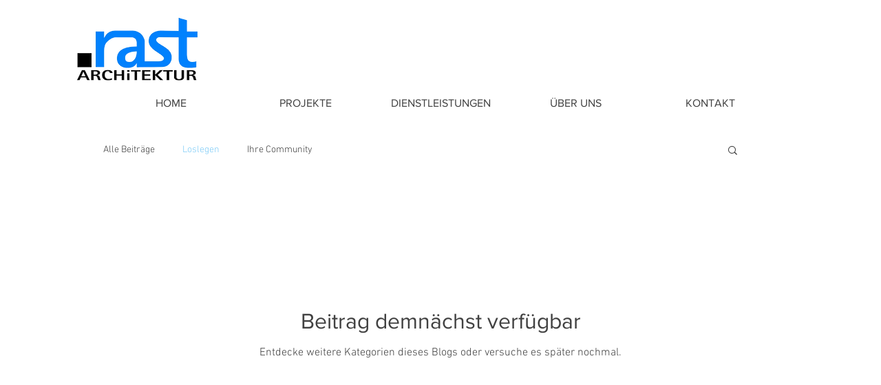

--- FILE ---
content_type: application/javascript
request_url: https://static.parastorage.com/services/communities-blog-ooi/1.3072.0/BlogViewerWidget.bundle.min.js
body_size: 209605
content:
!function(e,t){"object"==typeof exports&&"object"==typeof module?module.exports=t(require("@wix/image-kit"),require("react"),require("react-dom"),require("lodash")):"function"==typeof define&&define.amd?define(["imageClientApi","react","reactDOM","lodash"],t):"object"==typeof exports?exports.BlogViewerWidget=t(require("@wix/image-kit"),require("react"),require("react-dom"),require("lodash")):e.BlogViewerWidget=t(e.__imageClientApi__,e.React,e.ReactDOM,e._)}("undefined"!=typeof self?self:this,((e,t,o,r)=>(()=>{var n={58899:e=>{e.exports={TRANSFORM_TYPE_FIT:"fit",TRANSFORM_TYPE_FILL:"fill"}},96648:(e,t,o)=>{var r=o(58899).TRANSFORM_TYPE_FIT,n=o(16252).min,a="png",i=[a,"gif","jpg","jpeg"];function s(e){return(/[.]([^.]+)$/.exec(e)&&/[.]([^.]+)$/.exec(e)[1]||"").toLowerCase()}e.exports={getImageFilename:function(e){return e?e.replace(/^media\//,""):""},getImageUrl:function(e){return function(t,o){var l=void 0===t?{}:t,u=l.file_name,d=l.width,c=l.height,p=void 0===o?{}:o,g=p.maxWidth,m=void 0===g?1e3:g,h=p.maxHeight,f=void 0===h?1e3:h,b=p.quality,y=void 0===b?80:b,v=p.type,_=void 0===v?r:v,w=p.format,C=p.blur,E=void 0===C?0:C,x=p.encode,S=void 0!==x&&x;if(!w){var N=s(u);w=i.includes(N)?N:a}if(u){var A=[n([m,d]),n([f,c])];return"https://"+e+"/media/"+u+"/v1/"+_+"/w_"+A[0]+"%2Ch_"+A[1]+"%2C"+function(e){return e>0?"blur_"+e+"%2C":""}(E)+"al_c"+(y&&w!==a?"%2Cq_"+y:"")+(S?",enc_auto":"")+"/file."+w}return""}},getFileFormat:s}},97377:(e,t,o)=>{var r=o(96648),n=r.getImageFilename,a=r.getImageUrl;e.exports={resizeThumbnail:function(e){return function(t,o,r){return{url:a(e)({file_name:n(t),width:o,height:r},{maxWidth:640,maxHeight:480}),width:640,height:480}}},MAX_THUMBNAIL_WIDTH:640,MAX_THUMBNAIL_HEIGHT:480}},73990:e=>{e.exports=function(e){return function(t){return t&&e?"https://"+e+"/"+t:""}}},49076:(e,t,o)=>{"use strict";o.d(t,{UI:()=>a});var r="NOT_FOUND";var n=function(e,t){return e===t};function a(e,t){var o,a,i="object"==typeof t?t:{equalityCheck:t},s=i.equalityCheck,l=void 0===s?n:s,u=i.maxSize,d=void 0===u?1:u,c=i.resultEqualityCheck,p=function(e){return function(t,o){if(null===t||null===o||t.length!==o.length)return!1;for(var r=t.length,n=0;n<r;n++)if(!e(t[n],o[n]))return!1;return!0}}(l),g=1===d?(o=p,{get:function(e){return a&&o(a.key,e)?a.value:r},put:function(e,t){a={key:e,value:t}},getEntries:function(){return a?[a]:[]},clear:function(){a=void 0}}):function(e,t){var o=[];function n(e){var n=o.findIndex((function(o){return t(e,o.key)}));if(n>-1){var a=o[n];return n>0&&(o.splice(n,1),o.unshift(a)),a.value}return r}return{get:n,put:function(t,a){n(t)===r&&(o.unshift({key:t,value:a}),o.length>e&&o.pop())},getEntries:function(){return o},clear:function(){o=[]}}}(d,p);function m(){var t=g.get(arguments);if(t===r){if(t=e.apply(null,arguments),c){var o=g.getEntries().find((function(e){return c(e.value,t)}));o&&(t=o.value)}g.put(arguments,t)}return t}return m.clearCache=function(){return g.clear()},m}},69695:(e,t,o)=>{"use strict";function r(e){for(var t=arguments.length,o=new Array(t>1?t-1:0),r=1;r<t;r++)o[r-1]=arguments[r];return function(){for(var t=arguments.length,r=new Array(t),n=0;n<t;n++)r[n]=arguments[n];var a,i=0,s={memoizeOptions:void 0},l=r.pop();if("object"==typeof l&&(s=l,l=r.pop()),"function"!=typeof l)throw new Error("createSelector expects an output function after the inputs, but received: ["+typeof l+"]");var u=s.memoizeOptions,d=void 0===u?o:u,c=Array.isArray(d)?d:[d],p=function(e){var t=Array.isArray(e[0])?e[0]:e;if(!t.every((function(e){return"function"==typeof e}))){var o=t.map((function(e){return"function"==typeof e?"function "+(e.name||"unnamed")+"()":typeof e})).join(", ");throw new Error("createSelector expects all input-selectors to be functions, but received the following types: ["+o+"]")}return t}(r),g=e.apply(void 0,[function(){return i++,l.apply(null,arguments)}].concat(c)),m=e((function(){for(var e=[],t=p.length,o=0;o<t;o++)e.push(p[o].apply(null,arguments));return a=g.apply(null,e)}));return Object.assign(m,{resultFunc:l,memoizedResultFunc:g,dependencies:p,lastResult:function(){return a},recomputations:function(){return i},resetRecomputations:function(){return i=0}}),m}}o.d(t,{Mz:()=>n});var n=r(o(49076).UI)},22054:(e,t,o)=>{"use strict";o.d(t,{FC:()=>i,Ur:()=>n,l:()=>a,y$:()=>r});const r="file-download-will-begin-shortly",n="file-too-big",a="file-upload-limited",i="file-upload-failure"},52688:(e,t,o)=>{"use strict";o.d(t,{Jl:()=>r,aj:()=>n});const r="blog",n="post"},63544:(e,t,o)=>{"use strict";o.d(t,{AJ:()=>a,Xv:()=>s,r2:()=>i});var r=o(74740);const n={[r.As]:{title:{start:22,min:16,max:22},description:{start:16,min:12,max:16},metadata:{start:12,min:10,max:14}},[r.ML]:{title:{start:26,min:18,max:28},description:{start:16,min:12,max:16},metadata:{start:12,min:10,max:14}},[r.sC]:{title:{start:28,min:20,max:28},description:{start:16,min:12,max:16},metadata:{start:12,min:10,max:14}},[r.ag]:{title:{start:26},description:{start:16},metadata:{start:12}},[r.yK]:{title:{start:40},description:{start:18},metadata:{start:14}},[r.gu]:{title:{start:22},description:{start:16},metadata:{start:12}},[r.Nk]:{title:{start:28,min:20,max:28},description:{start:16,min:12,max:16},metadata:{start:12,min:10,max:14}},[r.Ul]:{title:{start:22,min:16,max:22},description:{start:16,min:12,max:16},metadata:{start:12,min:10,max:14}},[r.LO]:{title:{start:28,min:16,max:22},description:{start:16},metadata:{start:12}},[r.h5]:{title:{start:26,min:26,max:48},description:{start:16},metadata:{start:12}},[r.QC]:{title:{start:22,min:12,max:30},description:{start:14,min:12,max:18},metadata:{start:12}},[r.G_]:{title:{start:14,min:12,max:30},description:{start:14,min:12,max:18},metadata:{start:12}},[r.a1]:{title:{start:22,min:12,max:30},description:{start:16,min:12,max:18},metadata:{start:12}},[r.bf]:{title:{start:22,min:26,max:48},description:{start:16},metadata:{start:12}},[r.XH]:{title:{start:26,min:26,max:48},description:{start:16},metadata:{start:12},mobile:{title:{start:22,min:20,max:48},description:{start:16},metadata:{start:12}}},[r.nH]:{title:{start:28,min:26,max:48},description:{start:16},metadata:{start:12}},[r.Em]:{title:{start:26,min:18,max:28},description:{start:16,min:12,max:16},metadata:{start:12,min:10,max:14}},[r.Zv]:{title:{start:28,min:20,max:28},description:{start:16,min:12,max:16},metadata:{start:12,min:10,max:14}},[r.yp]:{title:{start:28,min:20,max:28},description:{start:16,min:12,max:16},metadata:{start:12,min:10,max:14}},[r.ql]:{title:{start:22,min:26,max:48},description:{start:16},metadata:{start:12},mobile:{title:{start:22,min:26,max:48},description:{start:16},metadata:{start:12}}},[r.Qc]:{title:{start:22,min:26,max:48},description:{start:16},metadata:{start:12}},[r.qt]:{title:{start:22,min:26,max:48},description:{start:16},metadata:{start:12}},[r.xA]:{title:{start:28,min:20,max:28},description:{start:16,min:12,max:16},metadata:{start:12,min:10,max:14}},[r._m]:{title:{start:22,min:20,max:28},description:{start:16,min:12,max:16},metadata:{start:12,min:10,max:14},mobile:{title:{start:22,min:20,max:28},description:{start:14,min:12,max:16},metadata:{start:12,min:10,max:14}}},[r.mA]:{title:{start:14},description:{start:14},metadata:{start:12},mobile:{title:{start:14},description:{start:14},metadata:{start:12}}},[r.s4]:{title:{start:18},description:{start:14},metadata:{start:12}},[r.Ws]:{title:{start:22},description:{start:14},metadata:{start:12}}},a=(e,t,o)=>{const r=o&&n[e].mobile;return r?r[t].start:n[e][t].start},i=(e,t)=>n[e][t].max,s=(e,t)=>n[e][t].min},15413:(e,t,o)=>{"use strict";o.d(t,{F$:()=>n});var r=o(93396);const n="posts",a=`posts-${r.Is.unpublished}`,i=`posts-${r.Is.published}`,s=`posts-${r.Is.scheduled}`,l=`posts-${r.Is.deleted}`,u=`posts-${r.Is.in_review}`},45696:(e,t,o)=>{"use strict";o.d(t,{A:()=>r});const r={formats:{date:{monthAndYearUtc:{month:"long",year:"numeric"},date:{month:"short",day:"numeric"},fullDate:{year:"numeric",month:"short",day:"numeric"}},time:{hoursAndMinutes:{hour:"numeric",minute:"2-digit"}}}}},74740:(e,t,o)=>{"use strict";o.d(t,{$5:()=>we,As:()=>u,D1:()=>le,D5:()=>ye,Em:()=>w,Ev:()=>Ce,G_:()=>f,Ge:()=>de,IG:()=>ve,It:()=>me,JQ:()=>V,KN:()=>ce,LO:()=>I,ML:()=>d,NN:()=>Ee,Nk:()=>D,PE:()=>r,Pd:()=>G,Q2:()=>F,QC:()=>h,Qc:()=>S,Qz:()=>_e,S1:()=>Z,Sv:()=>ue,Ul:()=>L,W5:()=>se,WW:()=>B,Ws:()=>k,XH:()=>v,Xe:()=>z,ZI:()=>q,Zv:()=>C,_R:()=>H,_c:()=>W,_m:()=>O,a1:()=>b,ag:()=>p,bf:()=>y,ei:()=>pe,fG:()=>be,gc:()=>he,gu:()=>m,h5:()=>R,iw:()=>U,js:()=>ge,kS:()=>j,l3:()=>oe,l4:()=>J,mA:()=>P,nH:()=>_,pV:()=>K,q7:()=>fe,ql:()=>x,qt:()=>N,rc:()=>xe,s4:()=>T,sC:()=>c,ur:()=>M,v:()=>X,wO:()=>Y,xA:()=>A,yK:()=>g,yp:()=>E,z5:()=>l});var r,n,a,i=o(16252),s=o(3790);!function(e){e[e.CardProfile=3]="CardProfile",e[e.FullPost=4]="FullPost",e[e.Mobile=5]="Mobile",e[e.OneColumnMobile=10]="OneColumnMobile",e[e.SideBySideMobile=11]="SideBySideMobile",e[e.TextOnImageMobile=12]="TextOnImageMobile",e[e.PgTextOnImageSmall=23]="PgTextOnImageSmall",e[e.PgTextOnImageMedium=13]="PgTextOnImageMedium",e[e.PgTextOnImageLarge=24]="PgTextOnImageLarge",e[e.PgCardMedium=14]="PgCardMedium",e[e.PgSideBySide=15]="PgSideBySide",e[e.PgSideBySideRight=22]="PgSideBySideRight",e[e.PgGrid=16]="PgGrid",e[e.PgGridIntermediate=20]="PgGridIntermediate",e[e.PgGridLarge=21]="PgGridLarge",e[e.PgOneColumn=17]="PgOneColumn",e[e.Slider=18]="Slider",e[e.List=19]="List",e[e.ListMedium=25]="ListMedium",e[e.ListLarge=26]="ListLarge",e[e.CardSmall=0]="CardSmall",e[e.CardMedium=1]="CardMedium",e[e.CardLarge=2]="CardLarge",e[e.SideBySide=6]="SideBySide",e[e.Grid=7]="Grid",e[e.TextOnImageSmall=8]="TextOnImageSmall",e[e.TextOnImageMedium=9]="TextOnImageMedium"}(r||(r={})),function(e){e.CardSmall="small",e.CardMedium="medium",e.CardLarge="large",e.CardProfile="profile",e.FullPost="full",e.SideBySide="side-by-side",e.Grid="grid",e.TextOnImageSmall="text-on-image-small",e.TextOnImageMedium="text-on-image-medium",e.PgTextOnImageSmall="pg-text-on-image-small",e.PgTextOnImageMedium="pg-text-on-image-medium",e.PgTextOnImageLarge="pg-text-on-image-large",e.PgCardMedium="pg-medium",e.PgSideBySide="pg-side-by-side",e.PgSideBySideRight="pg-side-by-side-right",e.PgGrid="pg-grid",e.PgGridIntermediate="pg-grid-intermediate",e.PgGridLarge="pg-grid-large",e.PgOneColumn="pg-one-column",e.Slider="slider",e.List="list",e.ListMedium="list-medium",e.ListLarge="list-large",e.Mobile="mobile",e.OneColumnMobile="one-column-mobile",e.SideBySideMobile="side-by-side-mobile",e.TextOnImageMobile="text-on-image-mobile"}(n||(n={})),function(e){e[e.CardMedium=1]="CardMedium",e[e.SideBySide=6]="SideBySide",e[e.TextOnImageMedium=9]="TextOnImageMedium",e[e.Grid=7]="Grid",e[e.CardSmall=0]="CardSmall",e[e.TextOnImageSmall=8]="TextOnImageSmall",e[e.CardLarge=2]="CardLarge"}(a||(a={}));const l=r.Grid,u=r.CardSmall,d=r.CardMedium,c=r.CardLarge,p=r.CardProfile,g=r.FullPost,m=r.Mobile,h=r.OneColumnMobile,f=r.SideBySideMobile,b=r.TextOnImageMobile,y=r.PgTextOnImageSmall,v=r.PgTextOnImageMedium,_=r.PgTextOnImageLarge,w=r.PgCardMedium,C=r.PgSideBySide,E=r.PgSideBySideRight,x=r.PgGrid,S=r.PgGridIntermediate,N=r.PgGridLarge,A=r.PgOneColumn,O=r.Slider,P=r.List,T=r.ListMedium,k=r.ListLarge,D=r.SideBySide,L=r.Grid,I=r.TextOnImageSmall,R=r.TextOnImageMedium,M=n.CardSmall,B=n.CardMedium,F=n.CardLarge,V=(n.CardProfile,n.FullPost,n.Mobile,n.SideBySide),U=n.Grid,z=n.TextOnImageSmall,K=n.TextOnImageMedium,H=n.OneColumnMobile,W=n.SideBySideMobile,j=n.TextOnImageMobile,G=n.PgTextOnImageSmall,J=n.PgTextOnImageMedium,q=n.PgTextOnImageLarge,Z=n.PgCardMedium,X=n.PgSideBySide,Y=(n.PgSideBySideRight,n.PgGrid),$=(n.PgGridIntermediate,n.PgGridLarge,n.PgOneColumn,n.Slider,n.List,n.ListMedium,n.ListLarge,[n.Mobile,n.OneColumnMobile,n.SideBySideMobile,n.TextOnImageMobile]),Q={[r.CardSmall]:n.CardSmall,[r.CardMedium]:n.CardMedium,[r.CardLarge]:n.CardLarge,[r.FullPost]:n.FullPost,[r.SideBySide]:n.SideBySide,[r.Grid]:n.Grid,[r.TextOnImageSmall]:n.TextOnImageSmall,[r.TextOnImageMedium]:n.TextOnImageMedium,[r.TextOnImageMobile]:n.TextOnImageMobile,[r.PgTextOnImageSmall]:n.PgTextOnImageSmall,[r.PgTextOnImageMedium]:n.PgTextOnImageMedium,[r.PgTextOnImageLarge]:n.PgTextOnImageLarge,[r.PgCardMedium]:n.PgCardMedium,[r.PgSideBySide]:n.PgSideBySide,[r.PgSideBySideRight]:n.PgSideBySideRight,[r.PgGrid]:n.PgGrid,[r.PgGridIntermediate]:n.PgGridIntermediate,[r.PgGridLarge]:n.PgGridLarge,[r.PgOneColumn]:n.PgOneColumn,[r.List]:n.List,[r.ListMedium]:n.ListMedium,[r.ListLarge]:n.ListLarge,[r.Slider]:n.Slider},ee={[r.PgGrid]:n.PgGrid,[r.PgGridLarge]:n.PgGridLarge,[r.Slider]:n.Slider,[r.ListMedium]:n.ListMedium,[r.ListLarge]:n.ListLarge,[r.PgSideBySide]:n.PgSideBySide,[r.PgSideBySideRight]:n.PgSideBySideRight,[r.PgOneColumn]:n.PgOneColumn,[r.PgTextOnImageSmall]:n.PgTextOnImageSmall,[r.PgTextOnImageMedium]:n.PgTextOnImageMedium,[r.PgTextOnImageLarge]:n.PgTextOnImageLarge,[r.PgGridIntermediate]:n.PgGridIntermediate,[r.List]:n.List,[r.PgCardMedium]:n.PgCardMedium},te={[r.PgGrid]:n.PgGrid,[r.PgGridLarge]:n.PgGridLarge,[r.Slider]:n.Slider,[r.ListMedium]:n.ListMedium,[r.ListLarge]:n.ListLarge,[r.PgSideBySide]:n.PgSideBySide,[r.PgSideBySideRight]:n.PgSideBySideRight,[r.PgOneColumn]:n.PgOneColumn,[r.PgTextOnImageSmall]:n.PgTextOnImageSmall,[r.PgTextOnImageMedium]:n.PgTextOnImageMedium,[r.PgTextOnImageLarge]:n.PgTextOnImageLarge,[r.PgGridIntermediate]:n.PgGridIntermediate,[r.List]:n.List,[r.PgCardMedium]:n.PgCardMedium},oe={[r.PgGrid]:r.PgGrid,[r.PgGridIntermediate]:r.PgGrid,[r.PgGridLarge]:r.PgGrid,[r.Slider]:r.Slider,[r.List]:r.List,[r.ListMedium]:r.List,[r.OneColumnMobile]:r.OneColumnMobile,[r.SideBySideMobile]:r.SideBySideMobile,[r.SideBySide]:r.SideBySideMobile,[r.ListLarge]:r.List,[r.PgSideBySide]:r.PgGrid,[r.PgSideBySideRight]:r.PgGrid,[r.PgTextOnImageMedium]:r.PgTextOnImageMedium,[r.PgTextOnImageSmall]:r.PgTextOnImageMedium,[r.PgTextOnImageLarge]:r.PgTextOnImageMedium,[r.PgOneColumn]:r.PgGrid,[r.PgCardMedium]:r.PgGrid},re={[r.PgSideBySide]:n.PgSideBySide},ne={...Q,...ee,...te,...re},ae=(s.ti,s.vx,s.wj,s.CI,s.$Y,{[r.OneColumnMobile]:n.OneColumnMobile,[r.SideBySideMobile]:n.SideBySideMobile,[r.TextOnImageMobile]:n.TextOnImageMobile}),ie={[r.CardProfile]:n.CardProfile,[r.Mobile]:n.Mobile};r.PgGrid,r.PgGridIntermediate,r.PgGridLarge,r.PgCardMedium,r.PgOneColumn,r.Slider,r.List,r.ListMedium,r.ListLarge;var se;function le(e){return e?ne[e]:void 0}!function(e){e[e.ImageLeft=0]="ImageLeft",e[e.ImageRight=1]="ImageRight",e[e.ImageNone=2]="ImageNone"}(se||(se={}));const ue=e=>ne[e]||ae[e]||ie[e],de=e=>[r.PgTextOnImageSmall,r.PgTextOnImageMedium,r.PgTextOnImageLarge,r.PgCardMedium,r.PgSideBySide,r.PgSideBySideRight,r.PgGrid,r.PgGridIntermediate,r.PgGridLarge,r.PgOneColumn,r.List,r.ListMedium,r.ListLarge,r.Slider].includes(Number(e)),ce=e=>[n.PgTextOnImageSmall,n.PgTextOnImageMedium,n.PgTextOnImageLarge,n.PgCardMedium,n.PgSideBySide,n.PgSideBySideRight,n.PgGrid,n.PgOneColumn].includes(e),pe=e=>Number(e)===r.PgOneColumn,ge=e=>Number(e)===r.PgSideBySide||Number(e)===r.PgSideBySideRight,me=e=>Number(e)===r.FullPost,he=e=>(0,i.includes)([r.TextOnImageSmall,r.TextOnImageMedium,r.TextOnImageMobile,r.PgTextOnImageSmall,r.PgTextOnImageMedium,r.PgTextOnImageLarge],Number(e)),fe=e=>Number(e)===r.Slider,be=e=>Number(e)===r.List||Number(e)===r.ListMedium||Number(e)===r.ListLarge,ye=e=>(0,i.includes)([r.Mobile,r.OneColumnMobile,r.SideBySideMobile,r.TextOnImageMobile],Number(e)),ve=e=>(0,i.includes)($,e),_e=e=>(0,i.includes)([n.PgSideBySide,n.PgSideBySideRight],e),we=e=>e===n.PgOneColumn,Ce=e=>(0,i.includes)([n.List,n.ListMedium,n.ListLarge],e),Ee=e=>(0,i.includes)([n.TextOnImageSmall,n.TextOnImageMedium,n.TextOnImageMobile,n.PgTextOnImageSmall,n.PgTextOnImageMedium,n.PgTextOnImageLarge],e);function xe(e){return[r.CardLarge,r.FullPost,r.Grid,r.PgGridIntermediate,r.PgGridLarge,r.Mobile,r.SideBySide,r.TextOnImageMedium,r.TextOnImageSmall,r.OneColumnMobile,r.SideBySideMobile,r.TextOnImageMobile,r.PgTextOnImageSmall,r.PgTextOnImageMedium,r.PgTextOnImageLarge,r.PgSideBySide,r.PgSideBySideRight,r.PgGrid,r.PgOneColumn,r.List,r.ListMedium,r.ListLarge].includes(e)}},86513:(e,t,o)=>{"use strict";o.d(t,{Bh:()=>n,IM:()=>r});const r="share-post",n="demo-mode"},63770:(e,t,o)=>{"use strict";o.d(t,{au:()=>a,ix:()=>r,ml:()=>i,rz:()=>n,ti:()=>s});const r=20,n=24,a=5,i=3;var s;!function(e){e[e.InfiniteScroll=0]="InfiniteScroll",e[e.MultiplePages=1]="MultiplePages"}(s||(s={}))},82314:(e,t,o)=>{"use strict";o.d(t,{EB:()=>n,F$:()=>s,Oo:()=>a,P1:()=>u,Tw:()=>i,fR:()=>r,mz:()=>l});const r="PostListMasonry",n="PostListSimple",a="PostListMobile",i="PostListItem",s="SideBySideMobile",l="TextOnImageMobile",u="Post"},93396:(e,t,o)=>{"use strict";o.d(t,{Is:()=>n,TT:()=>r});const r=480,n={published:"published",unpublished:"unpublished",scheduled:"scheduled",deleted:"deleted",in_moderation:"in_moderation",in_review:"in_review"}},21504:(e,t,o)=>{"use strict";o.d(t,{DM:()=>E,E0:()=>f,KN:()=>q,LG:()=>g,MQ:()=>h,Mw:()=>G,Nr:()=>p,PE:()=>A,Qp:()=>v,X:()=>u,Zx:()=>c,dq:()=>l,eg:()=>d,hs:()=>_,ij:()=>w,jk:()=>N,kt:()=>x,n$:()=>ye,rE:()=>S,rM:()=>m,sr:()=>C,uO:()=>J,vw:()=>y,z2:()=>b});var r=o(74740),n=o(3790);const a=2,i=3,s=6;var l,u;!function(e){e.Crop="0",e.Max="1"}(l||(l={})),function(e){e[e.Proportional=0]="Proportional",e[e.Fixed=1]="Fixed"}(u||(u={}));const d={MANUAL:0,AUTO:1};var c;!function(e){e[e.FitToScreen=0]="FitToScreen",e[e.ItemsPerRow=1]="ItemsPerRow"}(c||(c={}));const p="DEFAULT_PG_LAYOUT_IMAGE_RATIO",g="DEFAULT_PG_LAYOUT_ITEM_SIZE",m="DEFAULT_PG_LAYOUT_CARDS_ROW_TYPE",h="DEFAULT_PG_LAYOUT_POSTS_PER_ROW",f="DEFAULT_PG_LAYOUT_INFO_SIZE",b="DEFAULT_PG_LAYOUT_INFO_SIZE_TYPE",y="DEFAULT_PG_LAYOUT_SPACING",v="DEFAULT_PG_LAYOUT_SIDES_PADDING",_="DEFAULT_PG_LAYOUT_MARGINS",w="DEFAULT_PG_IMAGE_ALIGNMENT",C="DEFAULT_PG_IMAGE_PROPORTIONS",E="DEFAULT_PG_IMAGE_WIDTH",x="DEFAULT_PG_IMAGE_RESIZING_MODE",S="DEFAULT_PG_LAYOUT_IMAGE_CROP_TYPE",N="DEFAULT_PG_LAYOUT_TITLE_LINE_COUNT",A="DEFAULT_PG_LAYOUT_DESCRIPTION_LINE_COUNT",O="MIN_PG_LAYOUT_SPACNG",P="MIN_PG_LAYOUT_ITEM_SIZE",T="MIN_PG_LAYOUT_POSTS_PER_ROW",k="MIN_PG_LAYOUT_INFO_SIZE",D="MIN_PG_LAYOUT_SIDES_PADDING",L="MIN_PG_LAYOUT_MARGINS",I="MIN_PG_LAYOUT_TITLE_LINE_COUNT",R="MIN_PG_LAYOUT_DESCRIPTION_LINE_COUNT",M="MIN_PG_IMAGE_PROPORTIONS",B="MAX_PG_LAYOUT_ITEM_SIZE",F="MAX_PG_LAYOUT_POSTS_PER_ROW",V="MAX_PG_LAYOUT_INFO_SIZE",U="MAX_PG_LAYOUT_SPACNG",z="MAX_PG_LAYOUT_SIDES_PADDING",K="MAX_PG_LAYOUT_MARGINS",H="MAX_PG_LAYOUT_TITLE_LINE_COUNT",W="MAX_PG_LAYOUT_DESCRIPTION_LINE_COUNT",j="MAX_PG_IMAGE_PROPORTIONS",G="DEFAULT_PG_LAYOUT_SPACING_MOBILE",J="DEFAULT_PG_LAYOUT_MARGINS_MOBILE",q="DEFAULT_PG_LAYOUT_IMAGE_RATIO_MOBILE",Z={[O]:0,[P]:150,[T]:1,[D]:0,[L]:0,[I]:1,[U]:100,[B]:1e3,[F]:5,[z]:100,[K]:100,[H]:6,[p]:3,[g]:454,[m]:c.FitToScreen,[h]:3,[y]:32,[v]:30,[_]:20,[S]:0,[N]:3,[G]:20,[J]:0,[q]:3},X={...Z,[g]:292,[v]:24},Y={...Z,[p]:1,[g]:1e3},$={[O]:0,[P]:150,[T]:1,[D]:0,[L]:0,[I]:1,[U]:100,[B]:1e3,[F]:5,[z]:100,[K]:100,[H]:6,[p]:i,[g]:454,[m]:c.ItemsPerRow,[h]:3,[y]:24,[v]:24,[_]:0,[S]:l.Crop,[N]:3,[G]:20,[J]:0,[q]:3},Q={[O]:0,[P]:150,[T]:1,[k]:0,[D]:0,[L]:0,[I]:1,[R]:1,[U]:100,[B]:1e3,[F]:5,[V]:700,[z]:100,[K]:100,[H]:6,[W]:8,[g]:454,[m]:c.FitToScreen,[h]:3,[f]:350,[b]:d.MANUAL,[y]:32,[v]:30,[_]:20,[N]:3,[A]:3},ee={[P]:450,[O]:0,[D]:0,[L]:0,[M]:20,[I]:1,[R]:1,[B]:1200,[U]:100,[z]:100,[K]:100,[j]:60,[H]:6,[W]:8,[g]:1100,[y]:32,[v]:36,[_]:20,[C]:50,[x]:u.Proportional,[w]:2,[p]:2,[S]:0,[N]:3,[A]:3},te={...ee,[w]:1},oe={[g]:980,[y]:24,[v]:30,[_]:30,[E]:177,[x]:u.Fixed,[w]:2,[p]:3,[S]:0,[N]:2,[A]:0},re={[P]:450,[O]:0,[D]:0,[L]:0,[M]:20,[I]:1,[R]:1,[B]:1200,[U]:100,[z]:100,[K]:100,[j]:60,[H]:6,[W]:8,[g]:1100,[y]:24,[v]:24,[_]:0,[C]:30,[x]:u.Proportional,[w]:2,[p]:a,[S]:l.Crop,[N]:3,[A]:3},ne={[O]:0,[P]:150,[T]:1,[k]:0,[D]:0,[L]:0,[I]:1,[R]:1,[U]:100,[B]:1e3,[F]:5,[V]:700,[z]:100,[K]:100,[H]:6,[W]:8,[p]:2,[g]:292,[m]:c.FitToScreen,[h]:3,[f]:350,[b]:d.MANUAL,[y]:32,[v]:24,[_]:20,[S]:0,[N]:3,[A]:3,[G]:20,[J]:0,[q]:2},ae={[O]:0,[P]:150,[T]:1,[k]:0,[D]:0,[L]:0,[I]:1,[R]:1,[U]:100,[B]:1e3,[F]:5,[V]:700,[z]:100,[K]:100,[H]:6,[W]:8,[p]:a,[g]:292,[m]:c.ItemsPerRow,[h]:3,[f]:350,[b]:d.AUTO,[y]:24,[v]:24,[_]:0,[S]:l.Crop,[N]:3,[A]:3,[G]:20,[J]:0,[q]:2},ie={...ne,[g]:454},se={...ne,[p]:1,[g]:1e3},le={[O]:0,[D]:0,[L]:0,[k]:0,[I]:1,[R]:1,[U]:100,[z]:100,[K]:100,[V]:700,[H]:6,[W]:8,[y]:32,[v]:48,[_]:20,[p]:6,[f]:350,[b]:d.MANUAL,[N]:3,[A]:3},ue={[O]:0,[D]:0,[L]:0,[k]:0,[I]:1,[R]:1,[U]:100,[z]:100,[K]:100,[V]:700,[H]:6,[W]:8,[y]:24,[v]:24,[_]:0,[p]:s,[f]:350,[b]:d.AUTO,[N]:3,[A]:3},de={[O]:0,[P]:150,[T]:1,[D]:0,[L]:0,[k]:0,[M]:20,[I]:1,[R]:1,[U]:100,[B]:1e3,[F]:5,[z]:100,[K]:100,[V]:300,[j]:80,[H]:6,[W]:8,[y]:12,[g]:292,[m]:c.FitToScreen,[h]:3,[f]:100,[v]:12,[_]:0,[p]:3,[C]:25,[x]:u.Proportional,[w]:1,[S]:0,[N]:3,[A]:3,[G]:20,[J]:0,[q]:3},ce={[O]:0,[P]:150,[T]:1,[D]:0,[L]:0,[k]:0,[M]:20,[I]:1,[R]:1,[U]:100,[B]:1e3,[F]:5,[z]:100,[K]:100,[V]:300,[j]:80,[H]:6,[W]:8,[y]:24,[g]:292,[m]:c.ItemsPerRow,[h]:3,[f]:100,[b]:d.MANUAL,[v]:12,[_]:0,[p]:i,[C]:25,[x]:u.Proportional,[w]:1,[S]:l.Crop,[N]:3,[A]:3,[G]:20,[J]:0,[q]:3},pe={...de,[g]:454,[f]:60,[_]:20,[y]:24,[w]:2,[v]:24},ge={...de,[g]:1e3,[f]:25,[_]:20,[y]:24,[w]:2,[v]:24},me={[y]:20,[g]:280,[m]:c.FitToScreen,[h]:1,[f]:60,[v]:12,[_]:0,[p]:3,[C]:32,[x]:u.Proportional,[w]:2,[S]:0,[N]:3},he={[k]:0,[D]:0,[L]:0,[I]:1,[R]:1,[V]:700,[z]:48,[K]:100,[H]:6,[W]:8,[f]:230,[b]:d.MANUAL,[v]:24,[_]:0,[p]:1,[S]:0,[N]:3,[A]:3,[J]:0,[q]:2},fe={[k]:0,[D]:0,[L]:0,[I]:1,[R]:1,[V]:700,[z]:48,[K]:100,[H]:6,[W]:8,[f]:230,[b]:d.AUTO,[v]:24,[_]:0,[p]:a,[S]:l.Crop,[N]:3,[A]:3,[J]:0,[q]:2},be={[r.bf]:{[n.ti]:X,[n.vx]:X,[n.wj]:X,[n.e8]:X,[n.CI]:X,[n.$Y]:X},[r.XH]:{[n.ti]:Z,[n.vx]:Z,[n.wj]:Z,[n.e8]:Z,[n.CI]:$,[n.$Y]:Z},[r.nH]:{[n.ti]:Y,[n.vx]:Y,[n.wj]:Y,[n.e8]:Y,[n.CI]:Y,[n.$Y]:Y},[r.Em]:{[n.ti]:Q,[n.vx]:Q,[n.wj]:Q,[n.e8]:Q,[n.CI]:Q,[n.$Y]:Q},[r.Zv]:{[n.ti]:ee,[n.vx]:ee,[n.wj]:ee,[n.e8]:ee,[n.CI]:re,[n.$Y]:oe},[r.yp]:{[n.ti]:te,[n.vx]:te,[n.wj]:te,[n.e8]:te,[n.CI]:te,[n.$Y]:oe},[r.ql]:{[n.ti]:ne,[n.vx]:ne,[n.wj]:ne,[n.e8]:ne,[n.CI]:ae,[n.$Y]:ne},[r.Qc]:{[n.ti]:ie,[n.vx]:ie,[n.wj]:ie,[n.e8]:ie,[n.CI]:ie,[n.$Y]:ie},[r.qt]:{[n.ti]:se,[n.vx]:se,[n.wj]:se,[n.e8]:se,[n.CI]:se,[n.$Y]:se},[r.xA]:{[n.ti]:le,[n.vx]:le,[n.wj]:le,[n.e8]:le,[n.CI]:ue,[n.$Y]:le},[r._m]:{[n.ti]:he,[n.vx]:he,[n.wj]:he,[n.e8]:he,[n.CI]:fe,[n.$Y]:he},[r.mA]:{[n.ti]:de,[n.vx]:de,[n.wj]:de,[n.e8]:de,[n.CI]:ce,[n.$Y]:me},[r.s4]:{[n.ti]:pe,[n.vx]:pe,[n.wj]:pe,[n.e8]:pe,[n.CI]:pe,[n.$Y]:pe},[r.Ws]:{[n.ti]:ge,[n.vx]:ge,[n.wj]:ge,[n.e8]:ge,[n.CI]:ge,[n.$Y]:ge}},ye=(e,t,o=n.ti)=>{const r=be[e]?.[o];return r?.[t]}},91158:(e,t,o)=>{"use strict";o.d(t,{J:()=>n,jF:()=>i,uK:()=>r,wY:()=>a});const r="categories",n="hashtags",a="archive",i="tags"},3790:(e,t,o)=>{"use strict";o.d(t,{$Y:()=>l,CI:()=>s,e8:()=>a,gY:()=>u,ti:()=>r,vx:()=>n,wj:()=>i});const r="homepage",n="category",a="tags",i="post-list",s="related-posts",l="my-posts",u=[r,n]},56152:(e,t,o)=>{"use strict";o.d(t,{Qm:()=>r,X1:()=>n,aI:()=>l,bS:()=>a,gm:()=>i,kc:()=>u,nJ:()=>s});const r="facebook",n="twitter",a="linked-in",i="link",s="print",l=[r,n,a,i],u={[r]:"share-button.via-facebook",[n]:"share-button.via-twitter",[a]:"share-button.via-linked-in",[i]:"share-button.via-link",[s]:"post-actions.print"}},30223:(e,t,o)=>{"use strict";o.d(t,{g:()=>r});const r="PRIVATE"},31386:(e,t,o)=>{"use strict";o.d(t,{GM:()=>a,Mm:()=>r,eX:()=>i,vv:()=>n});const r="editor",n="preview",a="site",i="onboarding"},8674:(e,t,o)=>{"use strict";o.d(t,{C8:()=>a,FT:()=>i,Kp:()=>d,dl:()=>u,gN:()=>n,kz:()=>s,lf:()=>l,ni:()=>r});const r="style.numbers.category-label-layoutType",n="style.numbers.category-label-mobile-layoutType",a={text:0,button:1},i={wixParam:"category-label-isMobileDesignSettingsEnabled",appSettingsPath:"style.booleans.category-label-isMobileDesignSettingsEnabled",defaultValue:!1},s={textFont:{wixParam:"category-label-text-textFont",appSettingsPath:"style.fonts.category-label-text-textFont",defaultSize:14,minSize:10,maxSize:24,defaultTheme:"font_8"},textColor:{wixParam:"category-label-text-textColor",appSettingsPath:"style.colors.category-label-text-textColor",defaultColor:"color-8"},textColorHover:{wixParam:"category-label-text-textColorHover",appSettingsPath:"style.colors.category-label-text-textColorHover",defaultColor:"color-8",defaultOpacity:.7},uppercase:{wixParam:"category-label-text-uppercase",appSettingsPath:"style.booleans.category-label-text-uppercase",defaultValue:!1}},l={textFont:{wixParam:"category-label-text-mobile-textFont",appSettingsPath:"style.fonts.category-label-text-mobile-textFont",defaultSize:14,minSize:10,maxSize:24,defaultTheme:"font_8"},textColor:{wixParam:"category-label-text-mobile-textColor",appSettingsPath:"style.colors.category-label-text-mobile-textColor",defaultColor:"color-8"},uppercase:{wixParam:"category-label-text-mobile-uppercase",appSettingsPath:"style.booleans.category-label-text-mobile-uppercase",defaultValue:!1}},u={verticalPadding:{wixParam:"category-label-button-verticalPadding",appSettingsPath:"style.numbers.category-label-button-verticalPadding",defaultPadding:6,minPadding:0,maxPadding:100},horizontalPadding:{wixParam:"category-label-button-horizontalPadding",appSettingsPath:"style.numbers.category-label-button-horizontalPadding",defaultPadding:12,minPadding:0,maxPadding:100},textFont:{wixParam:"category-label-button-textFont",appSettingsPath:"style.fonts.category-label-button-textFont",defaultSize:14,minSize:10,maxSize:24,defaultTheme:"font_8"},textColor:{wixParam:"category-label-button-textColor",appSettingsPath:"style.colors.category-label-button-textColor",defaultColor:"color-1"},uppercase:{wixParam:"category-label-button-uppercase",appSettingsPath:"style.booleans.category-label-button-uppercase",defaultValue:!1},backgroundColor:{wixParam:"category-label-button-backgroundColor",appSettingsPath:"style.colors.category-label-button-backgroundColor",defaultColor:"color-8",defaultOpacity:1},cornerRadius:{wixParam:"category-label-button-cornerRadius",appSettingsPath:"style.numbers.category-label-button-cornerRadius",defaultRadius:0,minRadius:0,maxRadius:100},borderColor:{wixParam:"category-label-button-borderColor",appSettingsPath:"style.colors.category-label-button-borderColor",defaultColor:"color-8",defaultOpacity:1},borderWidth:{wixParam:"category-label-button-borderWidth",appSettingsPath:"style.numbers.category-label-button-borderWidth",defaultWidth:0,minWidth:0,maxWidth:10},textColorHover:{wixParam:"category-label-button-textColorHover",appSettingsPath:"style.colors.category-label-button-textColorHover",defaultColor:"color-1",defaultOpacity:1},backgroundColorHover:{wixParam:"category-label-button-backgroundColorHover",appSettingsPath:"style.colors.category-label-button-backgroundColorHover",defaultColor:"color-8",defaultOpacity:.7},borderColorHover:{wixParam:"category-label-button-borderColorHover",appSettingsPath:"style.colors.category-label-button-borderColorHover",defaultColor:"color-8",defaultOpacity:.7}},d={verticalPadding:{wixParam:"category-label-button-mobile-verticalPadding",appSettingsPath:"style.numbers.category-label-button-mobile-verticalPadding",defaultPadding:6,minPadding:0,maxPadding:100},horizontalPadding:{wixParam:"category-label-button-mobile-horizontalPadding",appSettingsPath:"style.numbers.category-label-button-mobile-horizontalPadding",defaultPadding:12,minPadding:0,maxPadding:100},textFont:{wixParam:"category-label-button-mobile-textFont",appSettingsPath:"style.fonts.category-label-button-mobile-textFont",defaultSize:14,minSize:10,maxSize:24,defaultTheme:"font_8"},textColor:{wixParam:"category-label-button-mobile-textColor",appSettingsPath:"style.colors.category-label-button-mobile-textColor",defaultColor:"color-1"},uppercase:{wixParam:"category-label-button-mobile-uppercase",appSettingsPath:"style.booleans.category-label-button-mobile-uppercase",defaultValue:!1},backgroundColor:{wixParam:"category-label-button-mobile-backgroundColor",appSettingsPath:"style.colors.category-label-button-mobile-backgroundColor",defaultColor:"color-8",defaultOpacity:1},cornerRadius:{wixParam:"category-label-button-mobile-cornerRadius",appSettingsPath:"style.numbers.category-label-button-mobile-cornerRadius",defaultRadius:0,minRadius:0,maxRadius:100},borderColor:{wixParam:"category-label-button-mobile-borderColor",appSettingsPath:"style.colors.category-label-button-mobile-borderColor",defaultColor:"color-8",defaultOpacity:1},borderWidth:{wixParam:"category-label-button-mobile-borderWidth",appSettingsPath:"style.numbers.category-label-button-mobile-borderWidth",defaultWidth:0,minWidth:0,maxWidth:10}}},17617:(e,t,o)=>{"use strict";o.d(t,{$T:()=>s,$l:()=>d,$u:()=>g,BA:()=>u,CE:()=>we,CG:()=>Z,CX:()=>y,DA:()=>c,DF:()=>K,Dt:()=>H,EV:()=>ie,EZ:()=>ne,Ei:()=>_e,Eo:()=>B,FG:()=>X,FX:()=>D,Gm:()=>te,HA:()=>C,HQ:()=>L,IR:()=>O,It:()=>N,Jt:()=>n,Ll:()=>Ne,MA:()=>A,MT:()=>ye,OB:()=>h,Oh:()=>fe,Op:()=>Ae,RL:()=>v,T3:()=>se,Tv:()=>$,Vi:()=>q,W4:()=>ue,WB:()=>_,Y:()=>Q,Zy:()=>T,_b:()=>ve,bD:()=>oe,bG:()=>Se,bl:()=>ge,bp:()=>l,cX:()=>ae,cc:()=>k,cz:()=>V,dJ:()=>I,eI:()=>Ce,eU:()=>b,fe:()=>z,g5:()=>ee,g7:()=>Oe,h5:()=>re,k7:()=>J,lJ:()=>ce,ld:()=>be,mS:()=>i,mY:()=>M,nS:()=>w,no:()=>xe,oR:()=>pe,pm:()=>le,rE:()=>m,rk:()=>R,ro:()=>S,sk:()=>F,sm:()=>G,uW:()=>me,ub:()=>j,ud:()=>Y,v:()=>x,w$:()=>Ee,w9:()=>he,wP:()=>f,xS:()=>W,xg:()=>P,ye:()=>de,z:()=>p,zA:()=>U,zg:()=>E});var r,n,a=o(91354);!function(e){e[e.NameAndPicture=0]="NameAndPicture",e[e.Name=1]="Name"}(r||(r={})),function(e){e[e.Left=0]="Left",e[e.Center=1]="Center",e[e.Right=2]="Right"}(n||(n={}));const i={"banner-isEnabled":{defaultValue:!1,key:"banner-isEnabled"},"blog-authorInfoType":{key:"blog-authorInfoType"},"blog-isAnonymousCommentsEnabled":{key:"blog-isAnonymousCommentsEnabled"},"blog-isAuthorNameEnabled":{key:"blog-isAuthorNameEnabled"},"blog-isAuthorPictureEnabled":{key:"blog-isAuthorPictureEnabled"},"blog-isCategoryLabelEnabled":{key:"blog-isCategoryLabelEnabled"},"blog-isCategoryLabelsEnabled":{key:"blog-isCategoryLabelsEnabled"},"blog-isCommentCountEnabled":{key:"blog-isCommentCountEnabled"},"blog-isCommentsEnabled":{key:"blog-isCommentsEnabled"},"blog-isCoverImageEnabled":{key:"blog-isCoverImageEnabled"},"blog-isLikeCountEnabled":{key:"blog-isLikeCountEnabled"},"blog-isMoreOptionsMenuEnabled":{key:"blog-isMoreOptionsMenuEnabled"},"blog-isPostDateEnabled":{key:"blog-isPostDateEnabled"},"blog-isPostDescriptionEnabled":{key:"blog-isPostDescriptionEnabled"},"blog-isPostListFullWidthEnabled":{key:"blog-isPostListFullWidthEnabled"},"blog-isPostPublishDateEnabled":{key:"blog-isPostPublishDateEnabled"},"blog-isPostRatingEnabled":{key:"blog-isPostRatingEnabled"},"blog-isPostTitleEnabled":{key:"blog-isPostTitleEnabled"},"blog-isPostUpdatedDateEnabled":{key:"blog-isPostUpdatedDateEnabled"},"blog-isReadingTimeEnabled":{key:"blog-isReadingTimeEnabled"},"blog-isRecentPostsEnabled":{key:"blog-isRecentPostsEnabled"},"blog-isTagsEnabled":{key:"blog-isTagsEnabled"},"blog-isViewCountEnabled":{key:"blog-isViewCountEnabled"},"blog-mobile-authorInfoType":{key:"blog-mobile-authorInfoType"},"blog-mobile-isAuthorNameEnabled":{key:"blog-mobile-isAuthorNameEnabled"},"blog-mobile-isAuthorPictureEnabled":{key:"blog-mobile-isAuthorPictureEnabled"},"blog-mobile-isCategoryLabelEnabled":{key:"blog-mobile-isCategoryLabelEnabled"},"blog-mobile-isCategoryLabelsEnabled":{key:"blog-mobile-isCategoryLabelsEnabled"},"blog-mobile-isCommentCountEnabled":{key:"blog-mobile-isCommentCountEnabled"},"blog-mobile-isCommentsEnabled":{key:"blog-mobile-isCommentsEnabled"},"blog-mobile-isCoverImageEnabled":{key:"blog-mobile-isCoverImageEnabled"},"blog-mobile-isLikeCountEnabled":{key:"blog-mobile-isLikeCountEnabled"},"blog-mobile-isMobileDisplaySettingsEnabled":{key:"blog-mobile-isMobileDisplaySettingsEnabled"},"blog-mobile-isMoreOptionsMenuEnabled":{key:"blog-mobile-isMoreOptionsMenuEnabled"},"blog-mobile-isPostDateEnabled":{key:"blog-mobile-isPostDateEnabled"},"blog-mobile-isPostDescriptionEnabled":{key:"blog-mobile-isPostDescriptionEnabled"},"blog-mobile-isPostPublishDateEnabled":{key:"blog-mobile-isPostPublishDateEnabled"},"blog-mobile-isPostRatingEnabled":{key:"blog-mobile-isPostRatingEnabled"},"blog-mobile-isPostTitleEnabled":{key:"blog-mobile-isPostTitleEnabled"},"blog-mobile-isPostUpdatedDateEnabled":{key:"blog-mobile-isPostUpdatedDateEnabled"},"blog-mobile-isReadingTimeEnabled":{key:"blog-mobile-isReadingTimeEnabled"},"blog-mobile-isRecentPostsEnabled":{key:"blog-mobile-isRecentPostsEnabled"},"blog-mobile-isTagsEnabled":{key:"blog-mobile-isTagsEnabled"},"blog-mobile-isViewCountEnabled":{key:"blog-mobile-isViewCountEnabled"},"blogMenu-isCategoryLabelsEnabled":{key:"blogMenu-isCategoryLabelsEnabled"},"blogMenu-isEnabled":{key:"blogMenu-isEnabled"},"blogMenu-isSearchEnabled":{key:"blogMenu-isSearchEnabled"},"blogMenu-mobile-isCategoryLabelsEnabled":{key:"blogMenu-mobile-isCategoryLabelsEnabled"},"blogMenu-mobile-isEnabled":{key:"blogMenu-mobile-isEnabled"},"blogMenu-mobile-isLoginButtonEnabled":{key:"blogMenu-mobile-isLoginButtonEnabled"},"blogMenu-mobile-isSearchEnabled":{key:"blogMenu-mobile-isSearchEnabled"},"categoryHeader-isEnabled":{key:"categoryHeader-isEnabled"},contentAlignment:{defaultValue:n.Left,key:"contentAlignment"},contentAlignmentMobile:{defaultValue:n.Left,key:"contentAlignmentMobile"},feedBackgroundColor:{defaultOpacity:0,defaultValue:"color-5",key:"feedBackgroundColor"},feedSliderArrowsColor:{defaultValue:"color-5",key:"feedSliderArrowsColor"},feedSliderArrowsPosition:{defaultValue:a.B9.OnGallery,key:"feedSliderArrowsPosition",options:a.OU},feedSliderArrowsSize:{defaultValue:18,key:"feedSliderArrowsSize",maxValue:180,minValue:6},feedSliderAutoSlide:{defaultValue:!1,key:"feedSliderAutoSlide"},feedSliderLoop:{defaultValue:!1,key:"feedSliderLoop"},feedSliderPauseTime:{defaultValue:4,key:"feedSliderPauseTime",maxValue:10,minValue:1},feedSliderShowArrows:{defaultValue:!0,key:"feedSliderShowArrows"},"navigation-backgroundColor":{defaultValue:"rgba(255,255,255,1)",key:"navigation-backgroundColor"},"navigation-textColor":{key:"navigation-textColor"},"navigation-textColorActive":{key:"navigation-textColorActive"},"pinterest-isEnabled":{key:"pinterest-isEnabled"},"socialSharing-isEnabled":{key:"socialSharing-isEnabled"},"socialSharing-mobile-isEnabled":{key:"socialSharing-mobile-isEnabled"},"twitter-isEnabled":{key:"twitter-isEnabled"},"widget-isLoginButtonEnabled":{key:"widget-isLoginButtonEnabled"}},s="blog-isViewCountEnabled",l=`style.booleans.${s}`,u="blog-isCommentCountEnabled",d=`style.booleans.${u}`,c="blog-isLikeCountEnabled",p=`style.booleans.${c}`,g="blog-isAuthorNameEnabled",m=`style.booleans.${g}`,h="blog-isAuthorPictureEnabled",f=`style.booleans.${h}`,b="blog-authorInfoType",y=`style.numbers.${b}`,v=0,_=1,w="blog-isPostDateEnabled",C=`style.booleans.${w}`,E="blog-isPostUpdatedDateEnabled",x=`style.booleans.${E}`,S="style.booleans.blog-isRecentPostsEnabled",N="style.booleans.blog-isCommentsEnabled",A="blog-isCategoryLabelsEnabled",O=`style.booleans.${A}`,P="blog-isTagsEnabled",T=`style.booleans.${P}`,k="style.booleans.blog-mobile-isTagsEnabled",D="blog-isPostTitleEnabled",L=`style.booleans.${D}`,I="blog-isPostPublishDateEnabled",R=`style.booleans.${I}`,M="blog-isReadingTimeEnabled",B=`style.booleans.${M}`,F="blog-isMoreOptionsMenuEnabled",V=`style.booleans.${F}`,U="blog-isPostDescriptionEnabled",z=`style.booleans.${U}`,K="blog-isCoverImageEnabled",H="blog-isCategoryLabelEnabled",W=`style.booleans.${H}`,j="style.booleans.blog-mobile-isCategoryLabelEnabled",G="blog-isPostRatingEnabled",J=`style.booleans.${G}`,q="style.booleans.blog-mobile-isPostRatingEnabled",Z="style.booleans.blog-isPostListFullWidthEnabled",X="style.booleans.blog-mobile-isMobileDisplaySettingsEnabled",Y="style.booleans.blog-mobile-isViewCountEnabled",$="style.booleans.blog-mobile-isMoreOptionsMenuEnabled",Q="style.booleans.blog-mobile-isCommentCountEnabled",ee="style.booleans.blog-mobile-isLikeCountEnabled",te="style.booleans.blog-mobile-isAuthorNameEnabled",oe="style.booleans.blog-mobile-isAuthorPictureEnabled",re="style.numbers.blog-mobile-authorInfoType",ne="style.booleans.blog-mobile-isPostDateEnabled",ae="style.booleans.blog-mobile-isPostUpdatedDateEnabled",ie="style.booleans.blog-mobile-isRecentPostsEnabled",se="style.booleans.blog-mobile-isCommentsEnabled",le="style.booleans.blog-mobile-isCategoryLabelsEnabled",ue="style.booleans.blog-mobile-isPostTitleEnabled",de="style.booleans.blog-mobile-isPostPublishDateEnabled",ce="style.booleans.blog-mobile-isReadingTimeEnabled",pe="style.booleans.blog-mobile-isPostDescriptionEnabled",ge="style.booleans.blogMenu-mobile-isEnabled",me="style.booleans.blogMenu-mobile-isCategoryLabelsEnabled",he="style.booleans.blogMenu-mobile-isSearchEnabled",fe="style.booleans.blogMenu-mobile-isLoginButtonEnabled",be="style.booleans.socialSharing-mobile-isEnabled",ye="style.booleans.pinterest-isEnabled",ve="style.booleans.twitter-isEnabled",_e="style.booleans.categoryHeader-isEnabled",we="style.booleans.banner-isEnabled",Ce=!1,Ee="style.booleans.blogMenu-isEnabled",xe="style.booleans.blogMenu-isCategoryLabelsEnabled",Se="style.booleans.blogMenu-isSearchEnabled",Ne="style.booleans.widget-isLoginButtonEnabled",Ae="style.booleans.socialSharing-isEnabled",Oe=(e,t=!1)=>`style.booleans.${((e,t=!1)=>`socialSharing-${t?"mobile-":""}${e}`)(e,t)}`},91053:(e,t,o)=>{"use strict";o.d(t,{B_:()=>K,L1:()=>B,Mv:()=>I,RT:()=>M,S7:()=>A,Ut:()=>S,XD:()=>P,Xv:()=>k,c5:()=>U,cr:()=>V,kt:()=>a,mC:()=>L,mn:()=>R,no:()=>n,od:()=>N,qZ:()=>i,ql:()=>F,uN:()=>D,xe:()=>O,zf:()=>T});o(16252);var r=o(74740);const n="style.booleans.blog-mobile-isMobileLayoutSettingsEnabled",a="style.booleans.blog-postDesignInFullpostEnabled",i=(e,t=!1)=>`style.numbers.${((e,t=!1)=>((e,t,o)=>`layout-${o?"mobile-":""}${e}-${"layoutType"}`)(e,0,t))(e,t)}`;function s(e){return function(t,o,r=!1){return`layout-${r?"mobile-":""}${t}-${o}-${e}`}}const l=e=>(t,o,r=!1)=>`style.numbers.${e(t,o,r)}`,u=s("layoutSpacing"),d=s("layoutPostSize"),c=s("layoutCardsRowType"),p=s("layoutPostsPerRow"),g=s("contentHeight"),m=s("contentHeightType"),h=s("margins"),f=s("titleLineCount"),b=s("descriptionLineCount"),y=s("sidesPadding"),v=s("imageRatio"),_=s("imageAlignment"),w=s("imageProportions"),C=s("imageCropType"),E=s("imageResizingMode"),x=s("imageWidth"),S=l(u),N=l(d),A=l(c),O=l(p),P=l(v),T=l(g),k=l(m),D=l(h),L=l(f),I=l(b),R=l(y),M=l(_),B=l(w),F=l(C),V=l(E),U=l(x),z=(e=!1)=>({startWithColor:e?"#FFFFFF":"color-5",startWithTheme:"font_8",fontMinSize:12,fontMaxSize:24,startWithSize:14}),K=(r.ML,z(),r.Nk,z(),r.h5,z(!0),r.Ul,z(),r.As,z(),r.LO,z(!0),r.sC,z(),r.yK,z(),r.QC,z(),r.G_,z(),r.a1,z(),r.bf,z(!0),r.XH,z(!0),r.nH,z(!0),r.Em,z(),r.Zv,z(),r.yp,z(),r.ql,z(),r.Qc,z(),r.qt,z(),r.xA,z(),r.mA,z(),r.s4,z(),r.Ws,z(),r._m,z(),r.Zv,z(),e=>`style.numbers.${(e=>`blog-sideBySideLayoutImagePosition-${e}`)(e)}`)},78425:(e,t,o)=>{"use strict";o.d(t,{bZ:()=>r,nn:()=>n});const r=`page-${o(3790).$Y}-borderWidth`,n=0},16679:(e,t,o)=>{"use strict";o.d(t,{HP:()=>i,VD:()=>a});var r=o(3790);const n=(e,t)=>`pagination-${e}-${t}`,a=(e=r.ti)=>`style.numbers.${n(e,"type")}`,i=(e=r.ti)=>`style.numbers.${((e=r.ti)=>n(e,"pageSize"))(e)}`},91354:(e,t,o)=>{"use strict";o.d(t,{$6:()=>u,B9:()=>i,K8:()=>p,Nx:()=>a,OU:()=>s,Tz:()=>m,aG:()=>g,el:()=>f,fE:()=>y,iU:()=>b,oc:()=>l,rS:()=>c,rh:()=>h});var r=o(74740),n=o(21504);r.wO,r.ql,n.Zx.FitToScreen;var a,i;!function(e){e[e.NumberOfPosts=0]="NumberOfPosts",e[e.Paginated=1]="Paginated"}(a||(a={})),function(e){e[e.OnGallery=0]="OnGallery",e[e.OutsideGallery=1]="OutsideGallery"}(i||(i={}));const s=e=>[{value:i.OnGallery,label:e("post-list-widget.layout-tab.slider-arrows-position-on-post")},{value:i.OutsideGallery,label:e("post-list-widget.layout-tab.slider-arrows-position-outside-post")}],l={postListWidgetBackgroundColor:{key:"postListWidgetBackgroundColor",defaultValue:"color-5",defaultOpacity:0},postListWidgetSliderArrowsColor:{key:"postListWidgetSliderArrowsColor",defaultValue:"color-5"},postListWidgetBackgroundColorMobile:{key:"postListWidgetBackgroundColorMobile",defaultValue:"color-5",defaultOpacity:0},postListWidgetSliderArrowsColorMobile:{key:"postListWidgetSliderArrowsColorMobile",defaultValue:"color-5"},postListWidgetIsFeatured:{key:"postListWidgetIsFeatured",defaultValue:!1},postListWidgetEntityCount:{key:"postListWidgetEntityCount",defaultValue:3,minValue:1,maxValue:50},postListWidgetPaginationType:{key:"postListWidgetPaginationType",defaultValue:a.NumberOfPosts,options:e=>[{value:a.NumberOfPosts,label:e("post-list-widget.settings-tab.pagination-number-of-posts")},{value:a.Paginated,label:e("post-list-widget.settings-tab.pagination-with-page-numbers")}]},postListWidgetPostsPerPage:{key:"postListWidgetPostsPerPage",defaultValue:3,minValue:1,maxValue:50},postListWidgetSliderLoop:{key:"postListWidgetSliderLoop",defaultValue:!1},postListWidgetSliderAutoSlide:{key:"postListWidgetSliderAutoSlide",defaultValue:!1},postListWidgetSliderPauseTime:{key:"postListWidgetSliderPauseTime",defaultValue:4,minValue:1,maxValue:10},postListWidgetSliderShowArrows:{key:"postListWidgetSliderShowArrows",defaultValue:!0},postListWidgetSliderArrowsPosition:{key:"postListWidgetSliderArrowsPosition",defaultValue:i.OnGallery,options:s},postListWidgetSliderArrowsSize:{key:"postListWidgetSliderArrowsSize",defaultValue:18,minValue:6,maxValue:180},postListWidgetSliderLoopMobile:{key:"postListWidgetSliderLoopMobile",defaultValue:!1},postListWidgetSliderAutoSlideMobile:{key:"postListWidgetSliderAutoSlideMobile",defaultValue:!0},postListWidgetSliderPauseTimeMobile:{key:"postListWidgetSliderPauseTimeMobile",defaultValue:4,minValue:1,maxValue:10},postListWidgetSliderShowArrowsMobile:{key:"postListWidgetSliderShowArrowsMobile",defaultValue:!0},postListWidgetSliderArrowsPositionMobile:{key:"postListWidgetSliderArrowsPositionMobile",defaultValue:i.OnGallery,options:s},postListWidgetSliderArrowsSizeMobile:{key:"postListWidgetSliderArrowsSizeMobile",defaultValue:18,maxValue:180,minValue:6}};l.postListWidgetSliderLoop,l.postListWidgetBackgroundColor,l.postListWidgetSliderAutoSlide,l.postListWidgetSliderPauseTime,l.postListWidgetSliderShowArrows,l.postListWidgetSliderArrowsPosition,l.postListWidgetSliderArrowsSize,l.postListWidgetSliderArrowsColor,l.postListWidgetSliderLoopMobile,l.postListWidgetBackgroundColorMobile,l.postListWidgetSliderAutoSlideMobile,l.postListWidgetSliderPauseTimeMobile,l.postListWidgetSliderShowArrowsMobile,l.postListWidgetSliderArrowsPositionMobile,l.postListWidgetSliderArrowsSizeMobile,l.postListWidgetSliderArrowsColorMobile;var u,d;!function(e){e[e.Related=0]="Related",e[e.Recent=1]="Recent"}(u||(u={})),function(e){e[e.Text=0]="Text",e[e.Button=1]="Button"}(d||(d={}));u.Related,u.Related,d.Text,i.OnGallery,i.OnGallery;const c="style.booleans.blog-isRelatedPostsEnabled",p="style.booleans.blog-mobile-isRelatedPostsEnabled",g="style.booleans.blog-isRelatedPostsLabelEnabled",m="style.booleans.blog-mobile-isRelatedPostsLabelEnabled",h="style.numbers.relatedPostsLabel",f="style.numbers.mobile-relatedPostsLabel",b={related:0,recent:1},y={0:"related-posts.title",1:"recent-posts.title"};b.related},67957:(e,t,o)=>{"use strict";o.d(t,{A:()=>u,GL:()=>S,L4:()=>N,LL:()=>c,PH:()=>x,R2:()=>y,S0:()=>A,Tb:()=>_,Vk:()=>g,X$:()=>p,Xc:()=>f,Yu:()=>h,bt:()=>O,f:()=>v,i0:()=>E,il:()=>C,kl:()=>s,lu:()=>b,m:()=>m,q$:()=>w,rO:()=>a,sq:()=>l});var r=o(16252),n=o(74740);const a="style.booleans.blog-mobile-isMobileDesignSettingsEnabled",i="titleFontSize",s="style.booleans.blog-isFeedDesignPropsMigrated",l="style.booleans.blog-isConfigurableLineClampingEnabled",u=(...e)=>`post-${e.filter(r.identity).join("-")}`,d=(e,t,o,r=!1)=>u((0,n.Sv)(e),t,r?"mobile":"",o),c=(e,t,o)=>d(e,t,i,o),p=(e,t,o)=>d(e,t,"descriptionFontSize",o),g=(...e)=>`style.numbers.${d(...e)}`,m=(e,t)=>`style.fonts.${u(e,t)}`,h=(...e)=>`style.numbers.${((e,t)=>`post-${(0,n.Sv)(e)}-${t}-cardBorderWidth`)(...e)}`,f=e=>`style.colors.${(e=>`post-${e}-borderColor`)(e)}`,b=e=>`style.colors.${(e=>`post-${e}-mobile-borderColor`)(e)}`,y="style.numbers.post-cardBorderWidth",v="textParagraphColor",_="textQuoteColor",w="textLinksAndHashtagsColor",C="postButtonTextColor",E="textH1Color",x="textH2Color",S="textH3Color",N="textH4Color",A="textH5Color",O="textH6Color"},45592:(e,t,o)=>{"use strict";function r(e){throw new Error(e)}o.d(t,{x:()=>r})},3084:(e,t,o)=>{"use strict";o.d(t,{A:()=>S});var r=o(35904);function n(e,t){var o=arguments.length>=1;if(!(this instanceof n))return o?arguments.length>=2?new n(e,t):new n(e):new n;if(void 0===e){if(o)throw new TypeError("undefined is not a valid argument for URI");e="undefined"!=typeof location?location.href+"":""}if(null===e&&o)throw new TypeError("null is not a valid argument for URI");return this.href(e),void 0!==t?this.absoluteTo(t):this}n.version="1.19.2";var a=n.prototype,i=Object.prototype.hasOwnProperty;function s(e){return e.replace(/([.*+?^=!:${}()|[\]\/\\])/g,"\\$1")}function l(e){return void 0===e?"Undefined":String(Object.prototype.toString.call(e)).slice(8,-1)}function u(e){return"Array"===l(e)}function d(e,t){var o,r,n={};if("RegExp"===l(t))n=null;else if(u(t))for(o=0,r=t.length;o<r;o++)n[t[o]]=!0;else n[t]=!0;for(o=0,r=e.length;o<r;o++){(n&&void 0!==n[e[o]]||!n&&t.test(e[o]))&&(e.splice(o,1),r--,o--)}return e}function c(e,t){var o,r;if(u(t)){for(o=0,r=t.length;o<r;o++)if(!c(e,t[o]))return!1;return!0}var n=l(t);for(o=0,r=e.length;o<r;o++)if("RegExp"===n){if("string"==typeof e[o]&&e[o].match(t))return!0}else if(e[o]===t)return!0;return!1}function p(e,t){if(!u(e)||!u(t))return!1;if(e.length!==t.length)return!1;e.sort(),t.sort();for(var o=0,r=e.length;o<r;o++)if(e[o]!==t[o])return!1;return!0}function g(e){return e.replace(/^\/+|\/+$/g,"")}function m(e){return escape(e)}function h(e){return encodeURIComponent(e).replace(/[!'()*]/g,m).replace(/\*/g,"%2A")}n._parts=function(){return{protocol:null,username:null,password:null,hostname:null,urn:null,port:null,path:null,query:null,fragment:null,preventInvalidHostname:n.preventInvalidHostname,duplicateQueryParameters:n.duplicateQueryParameters,escapeQuerySpace:n.escapeQuerySpace}},n.preventInvalidHostname=!1,n.duplicateQueryParameters=!1,n.escapeQuerySpace=!0,n.protocol_expression=/^[a-z][a-z0-9.+-]*$/i,n.idn_expression=/[^a-z0-9\._-]/i,n.punycode_expression=/(xn--)/i,n.ip4_expression=/^\d{1,3}\.\d{1,3}\.\d{1,3}\.\d{1,3}$/,n.find_uri_expression=/\b((?:[a-z][\w-]+:(?:\/{1,3}|[a-z0-9%])|www\d{0,3}[.]|[a-z0-9.\-]+[.][a-z]{2,4}\/)(?:[^\s()<>]+|\(([^\s()<>]+|(\([^\s()<>]+\)))*\))+(?:\(([^\s()<>]+|(\([^\s()<>]+\)))*\)|[^\s`!()\[\]{};:'".,<>?\xab\xbb\u201c\u201d\u2018\u2019]))/gi,n.findUri={start:/\b(?:([a-z][a-z0-9.+-]*:\/\/)|www\.)/gi,end:/[\s\r\n]|$/,trim:/[`!()\[\]{};:'".,<>?\xab\xbb\u201c\u201d\u201e\u2018\u2019]+$/,parens:/(\([^\)]*\)|\[[^\]]*\]|\{[^}]*\}|<[^>]*>)/g},n.defaultPorts={http:"80",https:"443",ftp:"21",gopher:"70",ws:"80",wss:"443"},n.hostProtocols=["http","https"],n.invalid_hostname_characters=/[^a-zA-Z0-9\.\-:_]/,n.domAttributes={a:"href",blockquote:"cite",link:"href",base:"href",script:"src",form:"action",img:"src",area:"href",iframe:"src",embed:"src",source:"src",track:"src",input:"src",audio:"src",video:"src"},n.getDomAttribute=function(e){if(e&&e.nodeName){var t=e.nodeName.toLowerCase();if("input"!==t||"image"===e.type)return n.domAttributes[t]}},n.encode=h,n.decode=decodeURIComponent,n.unicode=function(){n.encode=h,n.decode=decodeURIComponent},n.characters={pathname:{encode:{expression:/%(24|26|2B|2C|3B|3D|3A|40)/gi,map:{"%24":"$","%26":"&","%2B":"+","%2C":",","%3B":";","%3D":"=","%3A":":","%40":"@"}},decode:{expression:/[\/\?#]/g,map:{"/":"%2F","?":"%3F","#":"%23"}}},reserved:{encode:{expression:/%(21|23|24|26|27|28|29|2A|2B|2C|2F|3A|3B|3D|3F|40|5B|5D)/gi,map:{"%3A":":","%2F":"/","%3F":"?","%23":"#","%5B":"[","%5D":"]","%40":"@","%21":"!","%24":"$","%26":"&","%27":"'","%28":"(","%29":")","%2A":"*","%2B":"+","%2C":",","%3B":";","%3D":"="}}},urnpath:{encode:{expression:/%(21|24|27|28|29|2A|2B|2C|3B|3D|40)/gi,map:{"%21":"!","%24":"$","%27":"'","%28":"(","%29":")","%2A":"*","%2B":"+","%2C":",","%3B":";","%3D":"=","%40":"@"}},decode:{expression:/[\/\?#:]/g,map:{"/":"%2F","?":"%3F","#":"%23",":":"%3A"}}}},n.encodeQuery=function(e,t){var o=n.encode(e+"");return void 0===t&&(t=n.escapeQuerySpace),t?o.replace(/%20/g,"+"):o},n.decodeQuery=function(e,t){e+="",void 0===t&&(t=n.escapeQuerySpace);try{return n.decode(t?e.replace(/\+/g,"%20"):e)}catch(t){return e}};var f,b={encode:"encode",decode:"decode"},y=function(e,t){return function(o){try{return n[t](o+"").replace(n.characters[e][t].expression,(function(o){return n.characters[e][t].map[o]}))}catch(e){return o}}};for(f in b)n[f+"PathSegment"]=y("pathname",b[f]),n[f+"UrnPathSegment"]=y("urnpath",b[f]);var v=function(e,t,o){return function(r){var a;a=o?function(e){return n[t](n[o](e))}:n[t];for(var i=(r+"").split(e),s=0,l=i.length;s<l;s++)i[s]=a(i[s]);return i.join(e)}};function _(e){return function(t,o){return void 0===t?this._parts[e]||"":(this._parts[e]=t||null,this.build(!o),this)}}function w(e,t){return function(o,r){return void 0===o?this._parts[e]||"":(null!==o&&(o+="").charAt(0)===t&&(o=o.substring(1)),this._parts[e]=o,this.build(!r),this)}}n.decodePath=v("/","decodePathSegment"),n.decodeUrnPath=v(":","decodeUrnPathSegment"),n.recodePath=v("/","encodePathSegment","decode"),n.recodeUrnPath=v(":","encodeUrnPathSegment","decode"),n.encodeReserved=y("reserved","encode"),n.parse=function(e,t){var o;return t||(t={preventInvalidHostname:n.preventInvalidHostname}),(o=e.indexOf("#"))>-1&&(t.fragment=e.substring(o+1)||null,e=e.substring(0,o)),(o=e.indexOf("?"))>-1&&(t.query=e.substring(o+1)||null,e=e.substring(0,o)),"//"===e.substring(0,2)?(t.protocol=null,e=e.substring(2),e=n.parseAuthority(e,t)):(o=e.indexOf(":"))>-1&&(t.protocol=e.substring(0,o)||null,t.protocol&&!t.protocol.match(n.protocol_expression)?t.protocol=void 0:"//"===e.substring(o+1,o+3)?(e=e.substring(o+3),e=n.parseAuthority(e,t)):(e=e.substring(o+1),t.urn=!0)),t.path=e,t},n.parseHost=function(e,t){e||(e="");var o,r,a=(e=e.replace(/\\/g,"/")).indexOf("/");if(-1===a&&(a=e.length),"["===e.charAt(0))o=e.indexOf("]"),t.hostname=e.substring(1,o)||null,t.port=e.substring(o+2,a)||null,"/"===t.port&&(t.port=null);else{var i=e.indexOf(":"),s=e.indexOf("/"),l=e.indexOf(":",i+1);-1!==l&&(-1===s||l<s)?(t.hostname=e.substring(0,a)||null,t.port=null):(r=e.substring(0,a).split(":"),t.hostname=r[0]||null,t.port=r[1]||null)}return t.hostname&&"/"!==e.substring(a).charAt(0)&&(a++,e="/"+e),t.preventInvalidHostname&&n.ensureValidHostname(t.hostname,t.protocol),t.port&&n.ensureValidPort(t.port),e.substring(a)||"/"},n.parseAuthority=function(e,t){return e=n.parseUserinfo(e,t),n.parseHost(e,t)},n.parseUserinfo=function(e,t){var o,r=e.indexOf("/"),a=e.lastIndexOf("@",r>-1?r:e.length-1);return a>-1&&(-1===r||a<r)?(o=e.substring(0,a).split(":"),t.username=o[0]?n.decode(o[0]):null,o.shift(),t.password=o[0]?n.decode(o.join(":")):null,e=e.substring(a+1)):(t.username=null,t.password=null),e},n.parseQuery=function(e,t){if(!e)return{};if(!(e=e.replace(/&+/g,"&").replace(/^\?*&*|&+$/g,"")))return{};for(var o,r,a,s={},l=e.split("&"),u=l.length,d=0;d<u;d++)o=l[d].split("="),r=n.decodeQuery(o.shift(),t),a=o.length?n.decodeQuery(o.join("="),t):null,i.call(s,r)?("string"!=typeof s[r]&&null!==s[r]||(s[r]=[s[r]]),s[r].push(a)):s[r]=a;return s},n.build=function(e){var t="",o=!1;return e.protocol&&(t+=e.protocol+":"),e.urn||!t&&!e.hostname||(t+="//",o=!0),t+=n.buildAuthority(e)||"","string"==typeof e.path&&("/"!==e.path.charAt(0)&&o&&(t+="/"),t+=e.path),"string"==typeof e.query&&e.query&&(t+="?"+e.query),"string"==typeof e.fragment&&e.fragment&&(t+="#"+e.fragment),t},n.buildHost=function(e){var t="";return e.hostname?(t+=e.hostname,e.port&&(t+=":"+e.port),t):""},n.buildAuthority=function(e){return n.buildUserinfo(e)+n.buildHost(e)},n.buildUserinfo=function(e){var t="";return e.username&&(t+=n.encode(e.username)),e.password&&(t+=":"+n.encode(e.password)),t&&(t+="@"),t},n.buildQuery=function(e,t,o){var r,a,s,l,d="";for(a in e)if(i.call(e,a))if(u(e[a]))for(r={},s=0,l=e[a].length;s<l;s++)void 0!==e[a][s]&&void 0===r[e[a][s]+""]&&(d+="&"+n.buildQueryParameter(a,e[a][s],o),!0!==t&&(r[e[a][s]+""]=!0));else void 0!==e[a]&&(d+="&"+n.buildQueryParameter(a,e[a],o));return d.substring(1)},n.buildQueryParameter=function(e,t,o){return n.encodeQuery(e,o)+(null!==t?"="+n.encodeQuery(t,o):"")},n.addQuery=function(e,t,o){if("object"==typeof t)for(var r in t)i.call(t,r)&&n.addQuery(e,r,t[r]);else{if("string"!=typeof t)throw new TypeError("URI.addQuery() accepts an object, string as the name parameter");if(void 0===e[t])return void(e[t]=o);"string"==typeof e[t]&&(e[t]=[e[t]]),u(o)||(o=[o]),e[t]=(e[t]||[]).concat(o)}},n.setQuery=function(e,t,o){if("object"==typeof t)for(var r in t)i.call(t,r)&&n.setQuery(e,r,t[r]);else{if("string"!=typeof t)throw new TypeError("URI.setQuery() accepts an object, string as the name parameter");e[t]=void 0===o?null:o}},n.removeQuery=function(e,t,o){var r,a,s;if(u(t))for(r=0,a=t.length;r<a;r++)e[t[r]]=void 0;else if("RegExp"===l(t))for(s in e)t.test(s)&&(e[s]=void 0);else if("object"==typeof t)for(s in t)i.call(t,s)&&n.removeQuery(e,s,t[s]);else{if("string"!=typeof t)throw new TypeError("URI.removeQuery() accepts an object, string, RegExp as the first parameter");void 0!==o?"RegExp"===l(o)?!u(e[t])&&o.test(e[t])?e[t]=void 0:e[t]=d(e[t],o):e[t]!==String(o)||u(o)&&1!==o.length?u(e[t])&&(e[t]=d(e[t],o)):e[t]=void 0:e[t]=void 0}},n.hasQuery=function(e,t,o,r){switch(l(t)){case"String":break;case"RegExp":for(var a in e)if(i.call(e,a)&&t.test(a)&&(void 0===o||n.hasQuery(e,a,o)))return!0;return!1;case"Object":for(var s in t)if(i.call(t,s)&&!n.hasQuery(e,s,t[s]))return!1;return!0;default:throw new TypeError("URI.hasQuery() accepts a string, regular expression or object as the name parameter")}switch(l(o)){case"Undefined":return t in e;case"Boolean":return o===Boolean(u(e[t])?e[t].length:e[t]);case"Function":return!!o(e[t],t,e);case"Array":return!!u(e[t])&&(r?c:p)(e[t],o);case"RegExp":return u(e[t])?!!r&&c(e[t],o):Boolean(e[t]&&e[t].match(o));case"Number":o=String(o);case"String":return u(e[t])?!!r&&c(e[t],o):e[t]===o;default:throw new TypeError("URI.hasQuery() accepts undefined, boolean, string, number, RegExp, Function as the value parameter")}},n.joinPaths=function(...e){const t=[],o=[];let r=0;for(const a of e){const e=new n(a);t.push(e);const i=e.segment();for(const e of i)"string"==typeof e&&o.push(e),e&&r++}if(!o.length||!r)return new n("");let a=new n("").segment(o);return""!==t[0].path()&&"/"!==t[0].path().slice(0,1)||(a=a.path("/"+a.path())),a.normalize()},n.ensureValidHostname=function(e,t){var o=!!e,a=!1;if(!!t&&(a=c(n.hostProtocols,t)),a&&!o)throw new TypeError("Hostname cannot be empty, if protocol is "+t);if(e&&e.match(n.invalid_hostname_characters)&&(0,r.tl)(e).match(n.invalid_hostname_characters))throw new TypeError('Hostname "'+e+'" contains characters other than [A-Z0-9.-:_]')},n.ensureValidPort=function(e){if(e){var t=Number(e);if(!(/^[0-9]+$/.test(t)&&t>0&&t<65536))throw new TypeError('Port "'+e+'" is not a valid port')}},a.build=function(e){return!0===e?this._deferred_build=!0:(void 0===e||this._deferred_build)&&(this._string=n.build(this._parts),this._deferred_build=!1),this},a.clone=function(){return new n(this)},a.valueOf=a.toString=function(){return this.build(!1)._string},a.protocol=_("protocol"),a.username=_("username"),a.password=_("password"),a.hostname=_("hostname"),a.port=_("port"),a.query=w("query","?"),a.fragment=w("fragment","#"),a.search=function(e,t){var o=this.query(e,t);return"string"==typeof o&&o.length?"?"+o:o},a.hash=function(e,t){var o=this.fragment(e,t);return"string"==typeof o&&o.length?"#"+o:o},a.pathname=function(e,t){if(void 0===e||!0===e){var o=this._parts.path||(this._parts.hostname?"/":"");return e?(this._parts.urn?n.decodeUrnPath:n.decodePath)(o):o}return this._parts.urn?this._parts.path=e?n.recodeUrnPath(e):"":this._parts.path=e?n.recodePath(e):"/",this.build(!t),this},a.path=a.pathname,a.href=function(e,t){var o;if(void 0===e)return this.toString();this._string="",this._parts=n._parts();var r=e instanceof n,a="object"==typeof e&&(e.hostname||e.path||e.pathname);e.nodeName&&(e=e[n.getDomAttribute(e)]||"",a=!1);if(!r&&a&&void 0!==e.pathname&&(e=e.toString()),"string"==typeof e||e instanceof String)this._parts=n.parse(String(e),this._parts);else{if(!r&&!a)throw new TypeError("invalid input");var s=r?e._parts:e;for(o in s)"query"!==o&&i.call(this._parts,o)&&(this._parts[o]=s[o]);s.query&&this.query(s.query,!1)}return this.build(!t),this},a.is=function(e){var t=!1,o=!1,r=!1,a=!1,i=!1,s=!1,l=!this._parts.urn;switch(this._parts.hostname&&(l=!1,i=(a=!(t=(o=n.ip4_expression.test(this._parts.hostname))||r))&&n.idn_expression.test(this._parts.hostname),s=a&&n.punycode_expression.test(this._parts.hostname)),e.toLowerCase()){case"relative":return l;case"absolute":return!l;case"domain":case"name":return a;case"sld":return!1;case"ip":return t;case"ip4":case"ipv4":case"inet4":return o;case"ip6":case"ipv6":case"inet6":return r;case"idn":return i;case"url":return!this._parts.urn;case"urn":return!!this._parts.urn;case"punycode":return s}return null};var C=a.protocol,E=(a.port,a.hostname);a.protocol=function(e,t){if(e&&!(e=e.replace(/:(\/\/)?$/,"")).match(n.protocol_expression))throw new TypeError('Protocol "'+e+"\" contains characters other than [A-Z0-9.+-] or doesn't start with [A-Z]");return C.call(this,e,t)},a.scheme=a.protocol,a.hostname=function(e,t){if(this._parts.urn)return void 0===e?"":this;if(void 0!==e){var o={preventInvalidHostname:this._parts.preventInvalidHostname};if("/"!==n.parseHost(e,o))throw new TypeError('Hostname "'+e+'" contains characters other than [A-Z0-9.-]');e=o.hostname,this._parts.preventInvalidHostname&&n.ensureValidHostname(e,this._parts.protocol)}return E.call(this,e,t)},a.origin=function(e,t){if(this._parts.urn)return void 0===e?"":this;if(void 0===e){var o=this.protocol();return this.authority()?(o?o+"://":"")+this.authority():""}var r=n(e);return this.protocol(r.protocol()).authority(r.authority()).build(!t),this},a.host=function(e,t){if(this._parts.urn)return void 0===e?"":this;if(void 0===e)return this._parts.hostname?n.buildHost(this._parts):"";if("/"!==n.parseHost(e,this._parts))throw new TypeError('Hostname "'+e+'" contains characters other than [A-Z0-9.-]');return this.build(!t),this},a.authority=function(e,t){if(this._parts.urn)return void 0===e?"":this;if(void 0===e)return this._parts.hostname?n.buildAuthority(this._parts):"";if("/"!==n.parseAuthority(e,this._parts))throw new TypeError('Hostname "'+e+'" contains characters other than [A-Z0-9.-]');return this.build(!t),this},a.directory=function(e,t){if(this._parts.urn)return void 0===e?"":this;if(void 0===e||!0===e){if(!this._parts.path&&!this._parts.hostname)return"";if("/"===this._parts.path)return"/";var o=this._parts.path.length-this.filename().length-1,r=this._parts.path.substring(0,o)||(this._parts.hostname?"/":"");return e?n.decodePath(r):r}var a=this._parts.path.length-this.filename().length,i=this._parts.path.substring(0,a),l=new RegExp("^"+s(i));return this.is("relative")||(e||(e="/"),"/"!==e.charAt(0)&&(e="/"+e)),e&&"/"!==e.charAt(e.length-1)&&(e+="/"),e=n.recodePath(e),this._parts.path=this._parts.path.replace(l,e),this.build(!t),this},a.filename=function(e,t){if(this._parts.urn)return void 0===e?"":this;if("string"!=typeof e){if(!this._parts.path||"/"===this._parts.path)return"";var o=this._parts.path.lastIndexOf("/"),r=this._parts.path.substring(o+1);return e?n.decodePathSegment(r):r}var a=!1;"/"===e.charAt(0)&&(e=e.substring(1)),e.match(/\.?\//)&&(a=!0);var i=new RegExp(s(this.filename())+"$");return e=n.recodePath(e),this._parts.path=this._parts.path.replace(i,e),a?this.normalizePath(t):this.build(!t),this},a.segment=function(e,t,o){var r=this._parts.urn?":":"/",n=this.path(),a="/"===n.substring(0,1),i=n.split(r);if(void 0!==e&&"number"!=typeof e&&(o=t,t=e,e=void 0),void 0!==e&&"number"!=typeof e)throw new Error('Bad segment "'+e+'", must be 0-based integer');if(a&&i.shift(),e<0&&(e=Math.max(i.length+e,0)),void 0===t)return void 0===e?i:i[e];if(null===e||void 0===i[e])if(u(t)){i=[];for(var s=0,l=t.length;s<l;s++)(t[s].length||i.length&&i[i.length-1].length)&&(i.length&&!i[i.length-1].length&&i.pop(),i.push(g(t[s])))}else(t||"string"==typeof t)&&(t=g(t),""===i[i.length-1]?i[i.length-1]=t:i.push(t));else t?i[e]=g(t):i.splice(e,1);return a&&i.unshift(""),this.path(i.join(r),o)};var x=a.query;a.query=function(e,t){if(!0===e)return n.parseQuery(this._parts.query,this._parts.escapeQuerySpace);if("function"==typeof e){var o=n.parseQuery(this._parts.query,this._parts.escapeQuerySpace),r=e.call(this,o);return this._parts.query=n.buildQuery(r||o,this._parts.duplicateQueryParameters,this._parts.escapeQuerySpace),this.build(!t),this}return void 0!==e&&"string"!=typeof e?(this._parts.query=n.buildQuery(e,this._parts.duplicateQueryParameters,this._parts.escapeQuerySpace),this.build(!t),this):x.call(this,e,t)},a.setQuery=function(e,t,o){var r=n.parseQuery(this._parts.query,this._parts.escapeQuerySpace);if("string"==typeof e||e instanceof String)r[e]=void 0!==t?t:null;else{if("object"!=typeof e)throw new TypeError("URI.addQuery() accepts an object, string as the name parameter");for(var a in e)i.call(e,a)&&(r[a]=e[a])}return this._parts.query=n.buildQuery(r,this._parts.duplicateQueryParameters,this._parts.escapeQuerySpace),"string"!=typeof e&&(o=t),this.build(!o),this},a.addQuery=function(e,t,o){var r=n.parseQuery(this._parts.query,this._parts.escapeQuerySpace);return n.addQuery(r,e,void 0===t?null:t),this._parts.query=n.buildQuery(r,this._parts.duplicateQueryParameters,this._parts.escapeQuerySpace),"string"!=typeof e&&(o=t),this.build(!o),this},a.removeQuery=function(e,t,o){var r=n.parseQuery(this._parts.query,this._parts.escapeQuerySpace);return n.removeQuery(r,e,t),this._parts.query=n.buildQuery(r,this._parts.duplicateQueryParameters,this._parts.escapeQuerySpace),"string"!=typeof e&&(o=t),this.build(!o),this},a.hasQuery=function(e,t,o){var r=n.parseQuery(this._parts.query,this._parts.escapeQuerySpace);return n.hasQuery(r,e,t,o)},a.setSearch=a.setQuery,a.addSearch=a.addQuery,a.removeSearch=a.removeQuery,a.hasSearch=a.hasQuery,a.normalize=function(){return this._parts.urn?this.normalizeProtocol(!1).normalizePath(!1).normalizeQuery(!1).normalizeFragment(!1).build():this.normalizeProtocol(!1).normalizeHostname(!1).normalizePort(!1).normalizePath(!1).normalizeQuery(!1).normalizeFragment(!1).build()},a.normalizeProtocol=function(e){return"string"==typeof this._parts.protocol&&(this._parts.protocol=this._parts.protocol.toLowerCase(),this.build(!e)),this},a.normalizeHostname=function(e){return this._parts.hostname&&(this.is("IDN")&&(this._parts.hostname=(0,r.tl)(this._parts.hostname)),this._parts.hostname=this._parts.hostname.toLowerCase(),this.build(!e)),this},a.normalizePort=function(e){return"string"==typeof this._parts.protocol&&this._parts.port===n.defaultPorts[this._parts.protocol]&&(this._parts.port=null,this.build(!e)),this},a.normalizePath=function(e){var t,o=this._parts.path;if(!o)return this;if(this._parts.urn)return this._parts.path=n.recodeUrnPath(this._parts.path),this.build(!e),this;if("/"===this._parts.path)return this;var r,a,i="";for("/"!==(o=n.recodePath(o)).charAt(0)&&(t=!0,o="/"+o),"/.."!==o.slice(-3)&&"/."!==o.slice(-2)||(o+="/"),o=o.replace(/(\/(\.\/)+)|(\/\.$)/g,"/").replace(/\/{2,}/g,"/"),t&&(i=o.substring(1).match(/^(\.\.\/)+/)||"")&&(i=i[0]);-1!==o.search(/\/\.\.(\/|$)/)&&-1!==(r=o.search(/\/\.\.(\/|$)/));)0!==r?(-1===(a=o.substring(0,r).lastIndexOf("/"))&&(a=r),o=o.substring(0,a)+o.substring(r+3)):o=o.substring(3);return t&&this.is("relative")&&(o=i+o.substring(1)),this._parts.path=o,this.build(!e),this},a.normalizePathname=a.normalizePath,a.normalizeQuery=function(e){return"string"==typeof this._parts.query&&(this._parts.query.length?this.query(n.parseQuery(this._parts.query,this._parts.escapeQuerySpace)):this._parts.query=null,this.build(!e)),this},a.normalizeFragment=function(e){return this._parts.fragment||(this._parts.fragment=null,this.build(!e)),this},a.normalizeSearch=a.normalizeQuery,a.normalizeHash=a.normalizeFragment,a.unicode=function(){var e=n.encode,t=n.decode;n.encode=h,n.decode=unescape;try{this.normalize()}finally{n.encode=e,n.decode=t}return this},a.readable=function(){var e=this.clone();e.username("").password("").normalize();var t="";if(e._parts.protocol&&(t+=e._parts.protocol+"://"),e._parts.hostname&&(e.is("punycode")?(t+=(0,r.Pk)(e._parts.hostname),e._parts.port&&(t+=":"+e._parts.port)):t+=e.host()),e._parts.hostname&&e._parts.path&&"/"!==e._parts.path.charAt(0)&&(t+="/"),t+=e.path(!0),e._parts.query){for(var o="",a=0,i=e._parts.query.split("&"),s=i.length;a<s;a++){var l=(i[a]||"").split("=");o+="&"+n.decodeQuery(l[0],this._parts.escapeQuerySpace).replace(/&/g,"%26"),void 0!==l[1]&&(o+="="+n.decodeQuery(l[1],this._parts.escapeQuerySpace).replace(/&/g,"%26"))}t+="?"+o.substring(1)}return t+=n.decodeQuery(e.hash(),!0)},a.absoluteTo=function(e){var t,o=this.clone();if(this._parts.urn)throw new Error("URNs do not have any generally defined hierarchical components");return e instanceof n||(e=new n(e)),o._parts.protocol?o:(o._parts.protocol=e._parts.protocol,this._parts.hostname||(["protocol","username","password","hostname","port"].forEach((t=>o._parts[t]=e._parts[t])),o._parts.path?(".."===o._parts.path.substring(-2)&&(o._parts.path+="/"),"/"!==o.path().charAt(0)&&(t=(t=e.directory())||(0===e.path().indexOf("/")?"/":""),o._parts.path=(t?t+"/":"")+o._parts.path,o.normalizePath())):(o._parts.path=e._parts.path,o._parts.query||(o._parts.query=e._parts.query)),o.build()),o)},a.preventInvalidHostname=function(e){return this._parts.preventInvalidHostname=!!e,this},a.duplicateQueryParameters=function(e){return this._parts.duplicateQueryParameters=!!e,this},a.escapeQuerySpace=function(e){return this._parts.escapeQuerySpace=!!e,this};const S=n},70246:(e,t,o)=>{"use strict";o.d(t,{A:()=>n});var r=o(16252);const n=function(e,t=r.identity,o){function n(...r){const n=r[0]instanceof Error?r[0]:t?.apply(void 0,r),a={type:e};return null!=n&&(a.payload=n),(r instanceof Error||n instanceof Error)&&(a.error=!0),o&&(a.meta=o.apply(void 0,r)),a}return n.toString=()=>e,n.type=e,n}},9814:(e,t,o)=>{"use strict";o.d(t,{H:()=>n});var r=o(26153);const n=({topology:e,to:t,shouldNavigateToFeed:o})=>{const{baseUrl:n,isHomePage:a,sectionUrl:i,postPageSectionUrl:s}=e,l="/"===t?"":t,u=o?""===l&&a?n:i:s;return(0,r.d)(l,u)}},26153:(e,t,o)=>{"use strict";o.d(t,{d:()=>i});var r=o(16252),n=o(3084),a=o(38369);const i=(e,t)=>(0,a.CD)(((e,t)=>{const o=new n.A(t||"").unicode();if(""===e&&o.hostname()&&t?.endsWith(o.hostname()))return t;const i=new n.A(e).unicode(),s=(0,r.trimEnd)((0,a.CD)(o.pathname()),"/")+i.pathname(),l=(0,r.chain)([o.query(),i.query()]).compact().join("&").value();return o.pathname(s),o.query(l),o.hash(i.hash()||o.hash()),o.toString()})(e,t))},99324:(e,t,o)=>{"use strict";o.d(t,{Al:()=>h,bW:()=>u,uu:()=>l});var r=o(16252);const n=["IMAGE","wix-draft-plugin-image","wix-draft-plugin-gallery"],a="VIDEO-EMBED",i="wix-draft-plugin-video",s=[a,i],l=e=>{const{isEnabled:t=!0,isCustom:o=!0,src:n}=(0,r.get)(e,"coverImage",{})||{};return(0,r.isEmpty)(n)?{isEnabled:t,isCustom:!1}:{isEnabled:t,imageMetadata:n,isCustom:o}},u=e=>{const{isResolved:t,...o}=e.coverImage||{};return!0===t?o:void 0},d=e=>(0,r.get)(e,"content.entityMap",{});function c(e){return Number(e)||0}const p=e=>{const t=d(e),o=(0,r.findKey)(t,(e=>n.indexOf(e.type)>-1)),a=t[o];return a?(e=>{const t=(0,r.get)(e,"data.src");return t&&t.fallback?{file_name:t.file_name||t.fallback,width:c(t.width),height:c(t.height)}:t})(a)||(e=>{const t=(0,r.get)(e,"data.items[0]");return t?{file_name:t.url,width:t.metadata?t.metadata.width:0,height:t.metadata?t.metadata.height:0}:{}})(a):void 0},g={[a]:"data.oembed",[i]:"data.metadata.oembed"},m=(e,t={})=>{const o=d(e),n=(0,r.findKey)(o,(e=>s.includes(e.type)&&((0,r.get)(e,`${g[e.type]}.thumbnail_url`)||(0,r.get)(e,"data.src.thumbnail")))),a=o[n];return a?(e=>{if(!(0,r.get)(e,`${g[e.type]}.thumbnail_url`))return;const t=(0,r.get)(e,g[e.type]);return(0,r.startsWith)(t.thumbnail_url,"//")?{...t,thumbnail_url:`https:${t.thumbnail_url}`}:t})(a)||((e,{resizeThumbnail:t,getVideoUrl:o})=>{if(!t||!o)return;const n=(0,r.get)(e,"data.src"),a=(0,r.get)(e,"data.src.thumbnail");if(!a)return;const i=t(a.pathname,a.width,a.height);return{thumbnail_url:i.url,thumbnail_height:i.height,thumbnail_width:i.width,video_url:o(n.pathname)}})(a,t):void 0},h=(e,t={})=>{const o=u(e);if(o)return o;let n,{imageMetadata:a,isCustom:i,isEnabled:s}=l(e);return a||(a=p(e)),a||(n=m(e,t)),{shouldRender:Boolean(a||n)&&s,imageMetadata:a,videoMetadata:n,src:a||(0,r.get)(n,"thumbnail_url"),isEnabled:s,isCustom:i}}},79170:(e,t,o)=>{"use strict";o.d(t,{Oh:()=>i,VG:()=>s,zO:()=>l});var r=o(43425),n=o(97377),a=o(16122);(0,a.f)()||window.screen.width,(0,a.f)()||window.devicePixelRatio;const i=e=>{if("string"==typeof e)return e;if(e){if("id"in e&&""!==e.id)return e.id?.startsWith("http")?e.id.split("/").at(-1):e.id??("file_name"in e?e.file_name:void 0);if("file_name"in e)return e.file_name}},s=({image:e,maxWidth:t=1e3,maxHeight:o=1e3,quality:n,type:a="fit",format:s,blur:l,encode:u=!1,encoding:d})=>{if(!e)return"";const c=i(e)??"";if(!c)return"url"in e?e.url??"":"";return(0,{fill:r.sdk.getScaleToFillImageURL,fit:r.sdk.getScaleToFitImageURL}[a])(c,e.width,e.height,t,o,{quality:n,preferredExtension:s,filters:{blur:l},encoding:d,autoEncode:u})},l=({pathname:e,width:t,height:o,imageHost:r})=>(0,n.resizeThumbnail)(r)(e,t,o)},51787:(e,t,o)=>{"use strict";o.d(t,{A:()=>n});var r=o(16252);function n(e,t,o){o||(o="true");return(Array.isArray(o)?o:[o]).includes((0,r.get)(e,t))}},56630:(e,t,o)=>{"use strict";o.d(t,{K:()=>r});const r=e=>!!e&&"nodes"in e},16122:(e,t,o)=>{"use strict";o.d(t,{f:()=>r});const r=()=>"undefined"==typeof window},53790:(e,t,o)=>{"use strict";o.d(t,{J2:()=>l});o(16252);var r=o(45696),n=o(96626),a=o(89996);let i,s;const l=({date:e,lng:t,rtfFormatter:o,timezone:l,showTimezone:d})=>{const c=(0,n.U)(e);if(i&&t===s||!o||(i=o,s=t),"timeRelative"===c&&i)return(0,n.$)(e)?"few-seconds-ago":i(new Date(e));const p=l&&d?{timeZone:l,timeZoneName:l!==u()?"short":void 0}:{},g=(0,a.s)(e,l),m="date"===c||"fullDate"===c?r.A.formats.date[c]:void 0;return new Intl.DateTimeFormat(t,{...p,...m}).format(new Date(g))},u=()=>{try{return Intl.DateTimeFormat().resolvedOptions().timeZone}catch(e){return"UTC"}}},50995:(e,t,o)=>{"use strict";o.d(t,{W:()=>a,k:()=>n});var r=o(16252);const n=e=>Object.keys(a(e)),a=e=>{const t={...(0,r.keyBy)(e,"_id"),...(0,r.keyBy)(e,"id")};return delete t.undefined,delete t.null,t}},91139:(e,t,o)=>{"use strict";o.d(t,{b:()=>l});var r=o(16252),n=o(47224),a=o(99324),i=o(79170),s=o(36504);const l=(e,t,o)=>{const n=(0,a.bW)(e);if(n)return n;let i,{imageMetadata:s,isCustom:l,isEnabled:c}=(0,a.uu)(e);return s||(s=d(e.content)),s||(i=u(e.content,t,o)),{shouldRender:Boolean(s||i)&&c,imageMetadata:s,videoMetadata:i,src:s||(0,r.get)(i,"thumbnail_url"),isEnabled:c,isCustom:l}},u=(e,t,o)=>{const r=(e.nodes??[]).find((e=>e.type===n.A.VIDEO));if(r?.videoData){const e=r.videoData.thumbnail||{},n=r.videoData.video?.src?.id?(0,s.f)({videoHost:o,pathname:r.videoData.video.src.id}):r.videoData.video?.src?.url;if(e.src?.id){const o=(0,i.zO)({pathname:e.src?.id||"",width:e.width,height:e.height,imageHost:t});return{thumbnail_url:o.url,thumbnail_height:o.height,thumbnail_width:o.width,video_url:n}}return{thumbnail_url:e.src?.url,thumbnail_height:e.height,thumbnail_width:e.width,video_url:n}}},d=e=>{const t=e.nodes??[],o=t.find((e=>e.type===n.A.IMAGE));if(o?.imageData)return{id:o.imageData.image?.src?.id||o.imageData.image?.src?.url,file_name:o.imageData.image?.src?.id||o.imageData.image?.src?.url,width:o.imageData.image?.width,height:o.imageData.image?.height};const r=t.find((e=>e.type===n.A.GALLERY));if(r?.galleryData){const e=r.galleryData?.items?.[0];if(e)return{id:e.image?.media?.src?.id||e.image?.media?.src?.url,file_name:e.image?.media?.src?.id||e.image?.media?.src?.url,width:e.image?.media?.width,height:e.image?.media?.height}}}},68701:(e,t,o)=>{"use strict";o.d(t,{S:()=>r,v:()=>n});const r=e=>e?.id?e.id:e?._id?(console.log("[Wix Blog]",'No "id" field found',e),e._id):e?.internalId?e.internalId:void 0,n=e=>e?._id??e?.internalId},1851:(e,t,o)=>{"use strict";o.d(t,{A6:()=>l,PH:()=>i,Yb:()=>s});var r=o(16252),n=o(26153),a=o(38369);const i=e=>decodeURIComponent(e).replace(/\.hash\./g,"#"),s=(e,{newPath:t=!1}={})=>{const o=(0,r.trimStart)(e,"#"),n=t?o:`#${o}`;return(0,a.CD)(t?`/hashtags/${encodeURIComponent(n)}`:`/search/${i=n,encodeURIComponent(i.toLowerCase().replace(/#/g,".hash."))}`);var i},l=(e,t,{newPath:o=!1}={})=>(0,n.d)(s(e,{newPath:o}),t)},96626:(e,t,o)=>{"use strict";o.d(t,{$:()=>r,U:()=>a});const r=e=>new Date(e).getTime()>(new Date).getTime()-6e4,n=e=>new Date(e).getTime()>(new Date).getTime()-6048e5,a=e=>n(e)?"timeRelative":(e=>(new Date).getFullYear()!==new Date(e).getFullYear())(e)?"fullDate":"date"},89996:(e,t,o)=>{"use strict";function r(e,t){if(!e)return;const o=new Date(e);if(t){const e=function(e){const t=new Date,o=t.toLocaleString("ja",{timeZone:e}).split(/[/\s:]/).map(Number);o[1]--;const r=Date.UTC(...o),n=new Date(t).setMilliseconds(0);return(n-r)/60/1e3}(t),r=e-o.getTimezoneOffset();return new Date(new Date(o.getTime()-60*r*1e3).toISOString())}return o}o.d(t,{s:()=>r})},38369:(e,t,o)=>{"use strict";o.d(t,{CD:()=>a});var r=o(16252),n=o(3084);const a=e=>{const t=new n.A(e),o=t.pathname(),a=t.origin();let i=new n.A(a+o).readable();return"/"!==o||e.endsWith("/")||(i=(0,r.trimEnd)(i,"/")),i+t.search()+t.hash()}},36504:(e,t,o)=>{"use strict";o.d(t,{f:()=>a});var r=o(73990),n=o.n(r);const a=({pathname:e,videoHost:t})=>n()(t)(e)},54558:(e,t,o)=>{"use strict";o.d(t,{Qd:()=>l,WE:()=>r,Ym:()=>p,_4:()=>a,a$:()=>s,ax:()=>d,go:()=>n,ho:()=>c,kx:()=>i});o(16252);const r=e=>e.appConfig||{},n=e=>r(e).postPageSectionUrl,a=e=>r(e).categoryPath,i=e=>r(e).bundleName,s=e=>r(e).imageHost,l=e=>r(e).videoHost,u=(e,t)=>i(e)===t,d=e=>u(e,"blog"),c=e=>u(e,"post-list-widget"),p=e=>u(e,"post-page")},77552:(e,t,o)=>{"use strict";o.d(t,{D:()=>n,b:()=>a});var r=o(51787);const n=e=>e.experiments??{},a=(e,t,o)=>(0,r.A)(n(e),t,o)},79862:(e,t,o)=>{"use strict";o.d(t,{Al:()=>u});o(16252);var r=o(79170),n=o(36504),a=o(56630),i=o(99324),s=o(91139);const l=(e,t)=>({resizeThumbnail:(t,o,n)=>(0,r.zO)({pathname:t,width:o,height:n,imageHost:e}),getVideoUrl:e=>(0,n.f)({pathname:e,videoHost:t})}),u=(e,t,o)=>t&&o&&e.content?(0,a.K)(e.content)?(0,s.b)({content:e.content},t,o):(0,i.Al)(e,l(t,o)):e?.coverImage??{}},34672:(e,t,o)=>{"use strict";o.d(t,{Qx:()=>u,Rk:()=>d,TH:()=>s,Uf:()=>a,Wv:()=>l});const r=e=>e.tpaSettings,n=e=>r(e)?.settings??{},a=({state:e,language:t})=>{if(!t)return null;const o=r(e);return o?.settings?.allPostsFeedLabel},i=e=>n(e)?.comments??{},s=e=>void 0!==n(e).comments,l=e=>i(e).enabled??!0,u=e=>i(e).ratingsEnabled??!1,d=e=>(n(e).liveSiteEditingDeprecated||(e=>n(e).blocksPostPage??!1)(e))??!1},75403:(e,t,o)=>{"use strict";o.d(t,{Ay:()=>k,loadableReady:()=>P});var r=o(60751),n=o.n(r),a=o(49257),i=o(68102),s=o(72367),l=o(51449),u=o(84271),d=o(58486),c=o.n(d);function p(e,t){if(!e){var o=new Error("loadable: "+t);throw o.framesToPop=1,o.name="Invariant Violation",o}}function g(e){console.warn("loadable: "+e)}var m=n().createContext(),h="__LOADABLE_REQUIRED_CHUNKS__";function f(e){return""+e+h}var b={initialChunks:{}},y="PENDING",v="REJECTED";var _=function(e){return e};function w(e){var t=e.defaultResolveComponent,o=void 0===t?_:t,r=e.render,d=e.onLoad;function g(e,t){void 0===t&&(t={});var g=function(e){return"function"==typeof e?{requireAsync:e,resolve:function(){},chunkName:function(){}}:e}(e),h={};function f(e){return t.cacheKey?t.cacheKey(e):g.resolve?g.resolve(e):"static"}function _(e,r,n){var a=t.resolveComponent?t.resolveComponent(e,r):o(e);if(t.resolveComponent&&!(0,u.isValidElementType)(a))throw new Error("resolveComponent returned something that is not a React component!");return c()(n,a,{preload:!0}),a}var w,C,E=function(e){var t=f(e),o=h[t];return o&&o.status!==v||((o=g.requireAsync(e)).status=y,h[t]=o,o.then((function(){o.status="RESOLVED"}),(function(t){console.error("loadable-components: failed to asynchronously load component",{fileName:g.resolve(e),chunkName:g.chunkName(e),error:t?t.message:t}),o.status=v}))),o},x=function(e){function o(o){var r;return(r=e.call(this,o)||this).state={result:null,error:null,loading:!0,cacheKey:f(o)},p(!o.__chunkExtractor||g.requireSync,"SSR requires `@loadable/babel-plugin`, please install it"),o.__chunkExtractor?(!1===t.ssr||(g.requireAsync(o).catch((function(){return null})),r.loadSync(),o.__chunkExtractor.addChunk(g.chunkName(o))),(0,s.A)(r)):(!1!==t.ssr&&(g.isReady&&g.isReady(o)||g.chunkName&&b.initialChunks[g.chunkName(o)])&&r.loadSync(),r)}(0,l.A)(o,e),o.getDerivedStateFromProps=function(e,t){var o=f(e);return(0,i.A)({},t,{cacheKey:o,loading:t.loading||t.cacheKey!==o})};var n=o.prototype;return n.componentDidMount=function(){this.mounted=!0;var e=this.getCache();e&&e.status===v&&this.setCache(),this.state.loading&&this.loadAsync()},n.componentDidUpdate=function(e,t){t.cacheKey!==this.state.cacheKey&&this.loadAsync()},n.componentWillUnmount=function(){this.mounted=!1},n.safeSetState=function(e,t){this.mounted&&this.setState(e,t)},n.getCacheKey=function(){return f(this.props)},n.getCache=function(){return h[this.getCacheKey()]},n.setCache=function(e){void 0===e&&(e=void 0),h[this.getCacheKey()]=e},n.triggerOnLoad=function(){var e=this;d&&setTimeout((function(){d(e.state.result,e.props)}))},n.loadSync=function(){if(this.state.loading)try{var e=_(g.requireSync(this.props),this.props,N);this.state.result=e,this.state.loading=!1}catch(e){console.error("loadable-components: failed to synchronously load component, which expected to be available",{fileName:g.resolve(this.props),chunkName:g.chunkName(this.props),error:e?e.message:e}),this.state.error=e}},n.loadAsync=function(){var e=this,t=this.resolveAsync();return t.then((function(t){var o=_(t,e.props,N);e.safeSetState({result:o,loading:!1},(function(){return e.triggerOnLoad()}))})).catch((function(t){return e.safeSetState({error:t,loading:!1})})),t},n.resolveAsync=function(){var e=this.props,t=(e.__chunkExtractor,e.forwardedRef,(0,a.A)(e,["__chunkExtractor","forwardedRef"]));return E(t)},n.render=function(){var e=this.props,o=e.forwardedRef,n=e.fallback,s=(e.__chunkExtractor,(0,a.A)(e,["forwardedRef","fallback","__chunkExtractor"])),l=this.state,u=l.error,d=l.loading,c=l.result;if(t.suspense&&(this.getCache()||this.loadAsync()).status===y)throw this.loadAsync();if(u)throw u;var p=n||t.fallback||null;return d?p:r({fallback:p,result:c,options:t,props:(0,i.A)({},s,{ref:o})})},o}(n().Component),S=(C=function(e){return n().createElement(m.Consumer,null,(function(t){return n().createElement(w,Object.assign({__chunkExtractor:t},e))}))},(w=x).displayName&&(C.displayName=w.displayName+"WithChunkExtractor"),C),N=n().forwardRef((function(e,t){return n().createElement(S,Object.assign({forwardedRef:t},e))}));return N.displayName="Loadable",N.preload=function(e){N.load(e)},N.load=function(e){return E(e)},N}return{loadable:g,lazy:function(e,t){return g(e,(0,i.A)({},t,{suspense:!0}))}}}var C=w({defaultResolveComponent:function(e){return e.__esModule?e.default:e.default||e},render:function(e){var t=e.result,o=e.props;return n().createElement(t,o)}}),E=C.loadable,x=C.lazy,S=w({onLoad:function(e,t){e&&t.forwardedRef&&("function"==typeof t.forwardedRef?t.forwardedRef(e):t.forwardedRef.current=e)},render:function(e){var t=e.result,o=e.props;return o.children?o.children(t):null}}),N=S.loadable,A=S.lazy,O="undefined"!=typeof window;function P(e,t){void 0===e&&(e=function(){});var o=void 0===t?{}:t,r=o.namespace,n=void 0===r?"":r,a=o.chunkLoadingGlobal,i=void 0===a?"__LOADABLE_LOADED_CHUNKS__":a;if(!O)return g("`loadableReady()` must be called in browser only"),e(),Promise.resolve();var s=null;if(O){var l=f(n),u=document.getElementById(l);if(u){s=JSON.parse(u.textContent);var d=document.getElementById(l+"_ext");if(!d)throw new Error("loadable-component: @loadable/server does not match @loadable/component");JSON.parse(d.textContent).namedChunks.forEach((function(e){b.initialChunks[e]=!0}))}}if(!s)return g("`loadableReady()` requires state, please use `getScriptTags` or `getScriptElements` server-side"),e(),Promise.resolve();var c=!1;return new Promise((function(e){window[i]=window[i]||[];var t=window[i],o=t.push.bind(t);function r(){s.every((function(e){return t.some((function(t){return t[0].indexOf(e)>-1}))}))&&(c||(c=!0,e()))}t.push=function(){o.apply(void 0,arguments),r()},r()})).then(e)}var T=E;T.lib=N,x.lib=A;const k=T},78544:(e,t,o)=>{"use strict";o.r(t),o.d(t,{classes:()=>n,cssStates:()=>u,keyframes:()=>a,layers:()=>i,namespace:()=>r,st:()=>c,stVars:()=>s,style:()=>d,vars:()=>l});var r="oV9tESX",n={root:"sKhyXAk"},a={},i={},s={},l={},u=o.stc.bind(null,r),d=o.sts.bind(null,r),c=d},39528:(e,t,o)=>{"use strict";o.r(t),o.d(t,{classes:()=>n,cssStates:()=>u,keyframes:()=>a,layers:()=>i,namespace:()=>r,st:()=>c,stVars:()=>s,style:()=>d,vars:()=>l});var r="o_pS0hq",n={root:"sAfvjLu"},a={},i={},s={},l={},u=o.stc.bind(null,r),d=o.sts.bind(null,r),c=d},89422:(e,t,o)=>{"use strict";o.r(t),o.d(t,{classes:()=>n,cssStates:()=>u,keyframes:()=>a,layers:()=>i,namespace:()=>r,st:()=>c,stVars:()=>s,style:()=>d,vars:()=>l});var r="oFoky1q",n={root:"swp6nPG"},a={},i={},s={},l={},u=o.stc.bind(null,r),d=o.sts.bind(null,r),c=d},95408:(e,t,o)=>{"use strict";var r,n,a,i,s;o.d(t,{HG:()=>n,nW:()=>r}),function(e){e.UNKNOWN="UNKNOWN",e.PRIVATE="PRIVATE",e.PUBLIC="PUBLIC"}(r||(r={})),function(e){e.UNKNOWN_SCOPE="UNKNOWN_SCOPE",e.SERVICE="SERVICE",e.OWNER="OWNER",e.EDITOR="EDITOR",e.WRITER="WRITER",e.GUEST_WRITER="GUEST_WRITER",e.OPEN_BLOG_WRITER="OPEN_BLOG_WRITER",e.USER="USER",e.GUEST="GUEST"}(n||(n={})),function(e){e.UNKNOWN="UNKNOWN",e.BLOGS_MAIN_LANGUAGES_DIFFERENT="BLOGS_MAIN_LANGUAGES_DIFFERENT",e.SOME_LANGUAGES_NOT_IMPORTED="SOME_LANGUAGES_NOT_IMPORTED",e.IMPORTED_DIFFERING_LANGUAGES="IMPORTED_DIFFERING_LANGUAGES",e.SOURCE_DESTINATION_LANGUAGE_NOTIFICATION="SOURCE_DESTINATION_LANGUAGE_NOTIFICATION",e.SOURCE_BLOG_TOO_BIG="SOURCE_BLOG_TOO_BIG",e.POST_LIMIT_REACHED="POST_LIMIT_REACHED",e.CATEGORY_LIMIT_REACHED="CATEGORY_LIMIT_REACHED",e.TAG_LIMIT_REACHED="TAG_LIMIT_REACHED"}(a||(a={})),function(e){e.UNKNOWN="UNKNOWN",e.STARTED="STARTED",e.FAILED="FAILED",e.DONE="DONE",e.PARSING_URL="PARSING_URL"}(i||(i={})),function(e){e.UNKNOWN="UNKNOWN",e.POSTS="POSTS",e.CATEGORIES="CATEGORIES",e.TAGS="TAGS"}(s||(s={}))},40795:e=>{e.exports={YEAR_SLASH_MONTH_OPTIONAL_SLASH_DAY:"([12]\\d{3})/(0[1-9]|1[0-2])(/(0[1-9]|[12][0-9]|3[01]))?",TEXT_WITHOUT_SLASH:"([^/]+)"}},46424:e=>{e.exports=["profiles","settings","notifications","search","posts","members","login","sign-in","sign-up","signin","signup","account-suspended","create-post","edit","create-category","404","widget","mobile","app-settings","custom-feed-widget","custom-feed-widget-settings","recent-posts-widget","recent-posts-widget-settings","add-ons-modal","confirmation-modal","modal","user","users","delete","main","system","about","update","new-post-modal","manage-posts-modal","categories","category","new-post","create","new","add","feed","stats","subscribe","post-list-modal"]},78340:e=>{var t="guest",o="user",r="open-blog-writer",n="writer",a="guest-writer",i="editor",s="owner",l="service",u=[t,o,r,n,a,i,s,l];e.exports={USER_PRIVACY_STATUS_PRIVATE:"PRIVATE",USER_PRIVACY_STATUS_PUBLIC:"PUBLIC",ROLE_GUEST:t,ROLE_USER:o,ROLE_OPEN_BLOG_WRITER:r,ROLE_GUEST_WRITER:a,ROLE_WRITER:n,ROLE_EDITOR:i,ROLE_OWNER:s,ROLE_SERVICE:l,ALLOWED_BLOG_ROLES:u,RESOURCE_BLOG:"blog",RESOURCE_CATEGORY:"category",RESOURCE_POST:"post",RESOURCE_COMMENT:"comment",RESOURCE_MEMBER:"member",RESOURCE_RCE_SETTINGS:"rceSettings",RESOURCE_FILE:"file",RESOURCE_TAG:"tag"}},55548:(e,t,o)=>{var r=o(78304),n=o(16252),a=o(85968),i=o(81693).BLOG_APP_ID,s=o(78340),l=s.USER_PRIVACY_STATUS_PRIVATE,u=s.USER_PRIVACY_STATUS_PUBLIC,d=s.ROLE_GUEST,c=s.ROLE_USER,p=s.ROLE_GUEST_WRITER,g=s.ROLE_WRITER,m=s.ROLE_EDITOR,h=s.ROLE_OWNER,f=s.ALLOWED_BLOG_ROLES,b=s.RESOURCE_BLOG,y=s.RESOURCE_CATEGORY,v=s.RESOURCE_POST,_=s.RESOURCE_COMMENT,w=s.RESOURCE_MEMBER,C=s.RESOURCE_RCE_SETTINGS,E=s.RESOURCE_FILE,x=s.RESOURCE_TAG;var S=function(e,t){return e?r({},e,{getResourceId:function(){return t}}):t};e.exports={ROLE_GUEST:d,ROLE_USER:c,ROLE_WRITER:g,ROLE_EDITOR:m,ROLE_OWNER:h,ALLOWED_BLOG_ROLES:f,RESOURCE_BLOG:b,RESOURCE_CATEGORY:y,RESOURCE_POST:v,RESOURCE_COMMENT:_,RESOURCE_MEMBER:w,RESOURCE_RCE_SETTINGS:C,RESOURCE_FILE:E,RESOURCE_TAG:x,resourcify:S,permissionsChecker:function(e,t,o){var s=void 0===e?{}:e,C=s.isMemberAppInstalled,E=void 0!==C&&C,x=s.isMemberAreaInstalled,N=void 0!==x&&x,A=s.isSocialSharingEnabled,O=void 0===A||A,P=s.isCommentsEnabled,T=void 0===P||P,k=s.isAnonymousLikesEnabled,D=void 0===k||k,L=E||N;function I(e,t){return e.addRole("guest"),e.addRole("user","guest"),e.addRole("open-blog-writer","user"),e.addRole("guest-writer","open-blog-writer"),e.addRole("writer","guest-writer"),e.addRole("editor","writer"),e.addRole("owner","editor"),e.addRole("service","owner"),e.addResource("blog"),e.addResource("category"),e.addResource("tag"),e.addResource("post"),e.addResource("comment","post"),e.addResource("member"),e.addResource("author"),e.addResource("contributor"),e.addResource("settings"),e.addResource("analytics"),e.addResource("rceSettings"),e.addResource("file"),e.allow("guest","blog","read"),e.allow("guest","category","read"),e.allow("guest","tag","read"),e.allow("guest","post","read",q),e.allow("guest","post","read-comment",V(q,X)),O&&(e.allow("guest","post","share",q),e.allow("guest","comment","share")),t?(e.allow("guest","post","like",q),e.allow("guest","post","like-comments",q),e.allow("guest","comment","like")):D&&(e.allow("guest","post","like",V(q,F(H))),e.allow("guest","post","like-comments",V(q,F(H))),e.allow("guest","comment","like",V(Q(q),F(H)))),e.allow("user","blog","subscribe",F(H)),e.allow("user","post","like",t?q:V(q,F(H))),e.allow("user","post","like-comments",t?q:V(q,F(H))),L&&(e.allow("user","post","subscribe",t?q:V(q,F(H))),e.allow("user","post","report",t?V(q,F(K),F(G("owner"))):V(q,F(K),F(G("owner")),F(H)))),T&&e.allow("user","post","create-comment",V(q,F(W),U(X,$))),e.allow("user","post","read-comment",V(q,U(X,$))),L&&e.allow("user","comment","report",t?V(F(K),F(G("owner"))):V(F(K),F(G("owner")),F(H))),e.allow("user","comment","edit",t?K:V(K,F(H))),e.allow("user","comment","delete",K),e.allow("user","comment","like",t?Q(q):V(Q(q),F(H))),e.allow("user","member","subscribe",V(F(z),F(H))),e.allow("user","member","list"),e.allow("user","member","edit",z),e.allow("user","member","delete",V(z,F(j("owner")))),e.allow("open-blog-writer","post","create"),e.allow("open-blog-writer","post","read",U(K,q)),e.allow("open-blog-writer","post","read-comment",U(K,V(q,U(X,$)))),e.allow("open-blog-writer","post","delete-own-post-comments",K),e.allow("open-blog-writer","post","duplicate",K),e.allow("open-blog-writer","post","publish",U(K,Y)),e.allow("open-blog-writer","post","delete",K),e.allow("open-blog-writer","post","read-draft",K),e.allow("open-blog-writer","post","edit",K),e.allow("open-blog-writer","post","edit-draft",K),e.allow("open-blog-writer","post","preview",K),e.allow("open-blog-writer","post","search-owned"),e.deny("open-blog-writer","post","report",K),e.deny("open-blog-writer","post","share"),e.allow("open-blog-writer","comment","delete",Q(K)),e.deny("open-blog-writer","comment","report",Q(K)),e.deny("open-blog-writer","comment","share"),e.allow("open-blog-writer","rceSettings","edit"),e.allow("open-blog-writer","file","upload"),e.deny("guest-writer","post","publish"),e.deny("guest-writer","post","edit",U(q,Z)),e.deny("guest-writer","post","edit-draft",U(q,Z)),e.allow("guest-writer","post","edit-post-settings",V(F(U(q,Z)),U(K,Y))),e.allow("guest-writer","post","manage-related-post",U(K,Y)),e.allow("guest-writer","post","toggle-seo",U(K,Y)),T&&e.allow("guest-writer","post","toggle-comments",U(K,Y)),O&&(e.allow("guest-writer","post","share",q),e.allow("guest-writer","comment","share")),e.allow("guest-writer","tag",["read","create"]),e.allow("writer","post","publish",U(K,Y)),e.allow("writer","post","edit-post-settings",U(K,Y)),e.allow("writer","post","edit",K),e.allow("writer","post","edit-draft",K),e.allow("editor","author","create"),e.allow("editor","blog","reorder-categories"),e.allow("editor","category",["read","create","create-post","edit","delete"]),e.allow("editor","tag",["read","create","edit","delete"]),e.allow("editor","comment","delete"),e.allow("editor","post",["read","subscribe","create","edit","edit-draft","edit-post-settings","publish","delete","pin","read-comment","delete-any-post-comments","search","toggle-featured","toggle-seo","change-owner","duplicate","preview","manage-related-post","view-report","read-draft"]),T&&e.allow("editor","post",["toggle-comments","create-comment"]),e.deny("editor","post","report"),e.deny("editor","comment","report"),e.deny("editor","comment","edit",F(K)),e.allow("owner","blog","edit"),e.allow("owner","member","delete",F(j("owner"))),e.allow("owner","member","promote",V(F(J),F(j("owner")))),e.allow("owner","member","delete",F(j("owner"))),e.allow("owner","settings","edit"),e.allow("owner","analytics","view"),e.allow("owner","contributor","create"),e.allow("service","post","reblog"),e}var R=I(new a),M=I(new a,L),B={ROLE_GUEST:d,ROLE_USER:c,ROLE_WRITER:g,ROLE_EDITOR:m,ROLE_OWNER:h,ROLE_GUEST_WRITER:p,RESOURCE_BLOG:b,RESOURCE_CATEGORY:y,RESOURCE_POST:v,RESOURCE_COMMENT:_,RESOURCE_MEMBER:w,resourcify:S,setUserIdentity:function(e){var t=r({},e),o=function(e){if(e.isBlocked)return d;var t=n.get(e,"appStore["+i+"].permissions.role")||e.scope;return f.includes(t)?t:d}(t);N||(t.privacyStatus=u),R.setUserIdentity(ee(t,o)),M.setUserIdentity(ee(t,o))},getUserIdentity:function(){return R.getUserIdentity()},can:function(e,t){return R.can(e,t)},canSee:function(e,t){return M.can(e,t)}};return B.setUserIdentity(t),B;function F(e){var t=this;return function(){for(var o=arguments.length,r=new Array(o),n=0;n<o;n++)r[n]=arguments[n];return!e.apply(t,r)}}function V(){for(var e=this,t=arguments.length,o=new Array(t),r=0;r<t;r++)o[r]=arguments[r];return function(){for(var t=arguments.length,r=new Array(t),a=0;a<t;a++)r[a]=arguments[a];return n.every(o,(function(t){return t.apply(e,r)}))}}function U(){for(var e=this,t=arguments.length,o=new Array(t),r=0;r<t;r++)o[r]=arguments[r];return function(){for(var t=arguments.length,r=new Array(t),a=0;a<t;a++)r[a]=arguments[a];return n.some(o,(function(t){return t.apply(e,r)}))}}function z(e,t){return e._id===t._id}function K(e,t){return t.ownerSiteMemberId?e.siteMemberId===t.ownerSiteMemberId:t.memberId?e.siteMemberId===t.memberId:t.ownerId?e.siteMemberId===t.ownerId:void 0}function H(e){return e.privacyStatus===l}function W(e,t){return t.isCommentsDisabled}function j(){for(var e=arguments.length,t=new Array(e),o=0;o<e;o++)t[o]=arguments[o];return function(e,o){return n.includes(t,n.get(o,"appStore["+i+"].permissions.role"))}}function G(){for(var e=arguments.length,t=new Array(e),o=0;o<e;o++)t[o]=arguments[o];return function(e,o){return n.includes(t,n.get(o,"owner.appStore["+i+"].permissions.role"))}}function J(e,t){return t.isBlocked}function q(e,t){return"published"===t.status}function Z(e,t){return"scheduled"===t.status}function X(e,t){return n.isEmpty(t.paidPlansGroupIds)}function Y(e,t){return"string"==typeof t}function $(e,t){return Boolean(n.intersection(e.paidPlansGroupIds,t.paidPlansGroupIds).length)}function Q(e){return function(t,r,n){return e(t,o(r),n)}}function ee(e,t){return r({},e,{getRoles:function(){return[t]}})}}}},13512:(e,t,o)=>{"use strict";t.py=t.g3=t.Ql=void 0;var r=o(16252),n=r.sortBy,a=r.intersection,i=o(53072),s=(t.g3=function(e){return void 0===e&&(e=[]),n(e,[function(e){return!e.isPinned},function(e){return-i(e.firstPublishedDate)}])},t.Ql=function(e){return void 0===e&&(e=[]),n(e,(function(e){return-i(e.firstPublishedDate)}))});t.py=s},53072:e=>{e.exports=function(e){return e instanceof Date?e:new Date(e)}},81693:(e,t,o)=>{"use strict";var r=Object.assign||function(e){for(var t=1;t<arguments.length;t++){var o=arguments[t];for(var r in o)Object.prototype.hasOwnProperty.call(o,r)&&(e[r]=o[r])}return e},n=o(63986);e.exports=r({},n,{BLOG_APP_ID:"14bcded7-0066-7c35-14d7-466cb3f09103",PAYWALL_APP_ID:"27125d23-126b-493a-bd7d-fc37eba188df",PAID_PLANS_APP_ID:"1522827f-c56c-a5c9-2ac9-00f9e6ae12d3",PAID_PLANS_SECTION_ID:"membership_plan_picker_tpa",SITE_MEMBERS_APP_ID:"SiteMembers",MEMBERS_ABOUT_APP_ID:"14dbef06-cc42-5583-32a7-3abd44da4908",SEARCH_APP_ID:"1484cb44-49cd-5b39-9681-75188ab429de",MULTILINGUAL_APP_ID:"14d84998-ae09-1abf-c6fc-3f3cace5bf19"})},63986:e=>{"use strict";e.exports={APP_PROTOCOL:"https",BLOG_SECTION_ID:"blog",BLOG_POST_PAGE_SECTION_ID:"post",MEMBERS_APP_ID:"14ad9202-3dd3-128a-57bd-e5675fd7e313",FORUM_APP_ID:"14724f35-6794-cd1a-0244-25fd138f9242",FORUM_SECTION_ID:"forum",SANTA_MEMBERS_APP_ID:"14cc59bc-f0b7-15b8-e1c7-89ce41d0e0c9",NOTIFICATIONS_APP_ID:"14f25924-5664-31b2-9568-f9c5ed98c9b1",NOTIFICATIONS_SETTING_APP_ID:"14f25dc5-6af3-5420-9568-f9c5ed98c9b1",MEMBER_INFO_APP_ID:"14cffd81-5215-0a7f-22f8-074b0e2401fb",MEMBER_INFO_SECTION_ID:"member_info",FOLLOWERS_APP_ID:"14ebe801-d78a-daa9-c9e5-0286a891e46f",FORUM_RECENT_POST_WIDGET_ID:"151bd179-dfe6-3ca3-399c-ee97957f93a2",FORUM_APP_PAGE_ID:"1489040e-001f-4631-55a9-2c29b4417126",CHAT_APP_DEF_ID:"14517e1a-3ff0-af98-408e-2bd6953c36a2"}},97026:(e,t)=>{"use strict";t.hot=void 0;t.hot=function(e,t){return t}},21717:(e,t,o)=>{e.exports=o(97026)},88764:(e,t,o)=>{"use strict";o.d(t,{wX:()=>r});const r=e=>{let{metadata:t,params:o,isMobile:r,validate:s,createItem:l}=e;if(!t||!s(t.type))return;const u=n(t,r);if(u)switch(u.type){case"static":return l(t.type,a(u));case"ref":return l(t.type,i({branch:u,params:o,metadataGetter:e=>n(e,r)}));default:throw new Error(`Unexpected type on: ${u}`)}},n=(e,t)=>t?e.mobileDefaultValue??e.defaultValue:e.defaultValue,a=e=>{const{type:t,...o}=e;return 1===Object.keys(o).length&&"value"in o?o.value:o},i=e=>{let{branch:t,params:o,metadataGetter:r}=e;const n=s(t,o,r);if(n)return n;if(t.fallback)switch(t.fallback.type){case"static":return a(t.fallback);case"ref":return s(t.fallback,o,r);default:const e=t.fallback;throw new Error(`Unexpected type on: ${e}`)}},s=function(e,t,o,r,n){var i;if(void 0===r&&(r=new Set),void 0===n&&(n=0),n>=5)return void console.error(`Max depth reached at ${e.ref}`);if(r.has(e.ref))return void console.error(`Circular reference at ${e.ref}`);r.add(e.ref);const l=null==(i=t[e.ref])?void 0:i.metadata,u=l&&o(l);if(u)switch(u.type){case"static":return a(u);case"ref":return s(u,t,o,r,n+1);default:throw new Error(`Unexpected type on: ${u}`)}}},40156:(e,t,o)=>{"use strict";o.d(t,{t:()=>a});var r=o(88764),n=o(35989);function a(e){let{metadata:t,params:o,isMobile:a=!1,t:u}=e;const d=i(t,u),c=Object.fromEntries(Object.entries(o).map((e=>{let[t,o]=e;return[t,{metadata:o.metadata?i(o.metadata,u):void 0}]}))),p=(0,r.wX)({metadata:d,params:c,isMobile:a,validate:e=>e in n.s||e in n.p,createItem:(e,t)=>s(e)?{cssPropertyType:e,defaultValue:t}:{dataType:e,defaultValue:t}});if(s(d.type)){const e=p&&"cssPropertyType"in p?p:void 0;return{type:d.type,defaultValue:null==e?void 0:e.defaultValue}}if(l(d.type)){const e=p&&"dataType"in p?p:void 0;return{type:d.type,defaultValue:null==e?void 0:e.defaultValue}}throw new Error("Invalid item type received")}const i=(e,t)=>"function"==typeof e?e({t}):e,s=e=>e in n.s,l=e=>e in n.p},35989:(e,t,o)=>{"use strict";o.d(t,{p:()=>r,s:()=>n});let r=function(e){return e.UNKNOWN_DataType="UNKNOWN_DataType",e.text="text",e.textEnum="textEnum",e.number="number",e.booleanValue="booleanValue",e.a11y="a11y",e.link="link",e.image="image",e.video="video",e.vectorArt="vectorArt",e.audio="audio",e.schema="schema",e.localDate="localDate",e.localTime="localTime",e.localDateTime="localDateTime",e.webUrl="webUrl",e.email="email",e.phone="phone",e.hostname="hostname",e.regex="regex",e.guid="guid",e.richText="richText",e.container="container",e.arrayItems="arrayItems",e.direction="direction",e}({}),n=function(e){return e.UNKNOWN_CssPropertyType="UNKNOWN_CssPropertyType",e.booleanValue="booleanValue",e.stringEnum="stringEnum",e.numberEnum="numberEnum",e.customEnum="customEnum",e.number="number",e.background="background",e.backgroundSize="backgroundSize",e.backgroundColor="backgroundColor",e.backgroundImage="backgroundImage",e.backgroundClip="backgroundClip",e.backgroundOrigin="backgroundOrigin",e.backgroundPosition="backgroundPosition",e.backgroundRepeat="backgroundRepeat",e.backgroundAttachment="backgroundAttachment",e.margin="margin",e.marginTop="marginTop",e.marginRight="marginRight",e.marginBottom="marginBottom",e.marginLeft="marginLeft",e.marginInlineStart="marginInlineStart",e.marginInlineEnd="marginInlineEnd",e.padding="padding",e.paddingTop="paddingTop",e.paddingRight="paddingRight",e.paddingBottom="paddingBottom",e.paddingLeft="paddingLeft",e.paddingInlineStart="paddingInlineStart",e.paddingInlineEnd="paddingInlineEnd",e.border="border",e.borderWidth="borderWidth",e.borderStyle="borderStyle",e.borderColor="borderColor",e.borderTop="borderTop",e.borderTopColor="borderTopColor",e.borderTopWidth="borderTopWidth",e.borderTopStyle="borderTopStyle",e.borderRight="borderRight",e.borderRightColor="borderRightColor",e.borderRightWidth="borderRightWidth",e.borderRightStyle="borderRightStyle",e.borderBottom="borderBottom",e.borderBottomColor="borderBottomColor",e.borderBottomWidth="borderBottomWidth",e.borderBottomStyle="borderBottomStyle",e.borderLeft="borderLeft",e.borderLeftColor="borderLeftColor",e.borderLeftWidth="borderLeftWidth",e.borderLeftStyle="borderLeftStyle",e.borderInlineStart="borderInlineStart",e.borderInlineStartColor="borderInlineStartColor",e.borderInlineStartWidth="borderInlineStartWidth",e.borderInlineStartStyle="borderInlineStartStyle",e.borderInlineEnd="borderInlineEnd",e.borderInlineEndColor="borderInlineEndColor",e.borderInlineEndWidth="borderInlineEndWidth",e.borderInlineEndStyle="borderInlineEndStyle",e.borderRadius="borderRadius",e.borderTopLeftRadius="borderTopLeftRadius",e.borderTopRightRadius="borderTopRightRadius",e.borderBottomRightRadius="borderBottomRightRadius",e.borderBottomLeftRadius="borderBottomLeftRadius",e.borderStartStartRadius="borderStartStartRadius",e.borderStartEndRadius="borderStartEndRadius",e.borderEndStartRadius="borderEndStartRadius",e.borderEndEndRadius="borderEndEndRadius",e.font="font",e.fontFamily="fontFamily",e.fontSize="fontSize",e.fontStretch="fontStretch",e.fontStyle="fontStyle",e.fontVariant="fontVariant",e.fontWeight="fontWeight",e.lineHeight="lineHeight",e.color="color",e.letterSpacing="letterSpacing",e.textAlign="textAlign",e.textTransform="textTransform",e.textShadow="textShadow",e.textDecoration="textDecoration",e.textDecorationColor="textDecorationColor",e.textDecorationLine="textDecorationLine",e.textDecorationStyle="textDecorationStyle",e.textDecorationThickness="textDecorationThickness",e.boxShadow="boxShadow",e.opacity="opacity",e.overflow="overflow",e.alignSelf="alignSelf",e.justifyContent="justifyContent",e.alignItems="alignItems",e.flexDirection="flexDirection",e.gap="gap",e.height="height",e.width="width",e.filter="filter",e.backdropFilter="backdropFilter",e.objectFit="objectFit",e.objectPosition="objectPosition",e.mixBlendMode="mixBlendMode",e.isolation="isolation",e}({})},31940:(e,t,o)=>{"use strict";o.d(t,{gY:()=>r,kq:()=>n});const r=e=>({type:"static",preset:`var(--${e})`}),n=e=>({type:"static",preset:`var(--${e})`})},97335:(e,t,o)=>{"use strict";o.d(t,{r:()=>a});const r={en:{s:"1s",ss:"%ds",m:"1m",mm:"%dm",h:"1h",hh:"%dh",d:"1d",dd:"%dd"},nl:{s:"1sec.",ss:"%dsec.",m:"1min.",mm:"%dmin.",h:"1u.",hh:"%du."},cs:{s:"1sek",ss:"%dsek",m:"1min",mm:"%dmin",h:"1hod",hh:"%dhod"},da:{s:"1s",ss:"%ds",m:"1m",mm:"%dm",h:"1t",hh:"%dt"},de:{s:"1Sek.",ss:"%dSek.",m:"1Min.",mm:"%dMin.",h:"1Std.",hh:"%dStd."},fr:{s:"1s",ss:"%ds",m:"1min",mm:"%dmin",h:"1h",hh:"%dh"},hi:{s:"1\u0938\u0947",ss:"%d\u0938\u0947",m:"1\u092e\u093f",mm:"%d\u092e\u093f",h:"1\u0918\u0902\u091f\u093e",hh:"%d\u0918\u0902\u091f\u093e"},it:{s:"1sec",ss:"%dsec",m:"1min",mm:"%dmin",h:"1ora",hh:"%dore"},ja:{s:"1\u79d2",ss:"%d\u79d2",m:"1\u5206",mm:"%d\u5206",h:"1\u6642\u9593",hh:"%d\u6642\u9593"},ko:{s:"1\ucd08",ss:"%d\ucd08",m:"1\ubd84",mm:"%d\ubd84",h:"1\uc2dc\uac04",hh:"%d\uc2dc\uac04"},lt:{s:"1s",ss:"%ds",m:"1min",mm:"%dmin",h:"1val",hh:"%dval"},nb:{s:"1sek",ss:"%dsek",m:"1min",mm:"%dmin",h:"1time",hh:"%dtimer"},pl:{s:"1s",ss:"%ds",m:"1min",mm:"%dmin",h:"1h",hh:"%dh"},pt:{s:"1s",ss:"%ds",m:"1min",mm:"%dmin",h:"1h",hh:"%dh"},es:{s:"1seg",ss:"%dseg",m:"1min",mm:"%dmin",h:"1h",hh:"%dhs"},sv:{s:"1s",ss:"%ds",m:"1min",mm:"%dmin",h:"1h",hh:"%dh"},th:{s:"1\u0e27\u0e34\u0e19\u0e32\u0e17\u0e35",ss:"%d\u0e27\u0e34\u0e19\u0e32\u0e17\u0e35",m:"1\u0e19\u0e32\u0e17\u0e35",mm:"%d\u0e19\u0e32\u0e17\u0e35",h:"1\u0e0a\u0e31\u0e48\u0e27\u0e42\u0e21\u0e07",hh:"%d\u0e0a\u0e31\u0e48\u0e27\u0e42\u0e21\u0e07"},tr:{s:"1sn.",ss:"%dsn.",m:"1dk.",mm:"%ddk.",h:"1sa.",hh:"%dsa."},ru:{s:"1\u0441\u0435\u043a.",ss:"%d\u0441\u0435\u043a.",m:"1d\u043c\u0438\u043d.",mm:"%d\u043c\u0438\u043d.",h:"1\u0447.",hh:"%d\u0447."},"zh-cn":{s:"1\u79d2",ss:"%d\u79d2",m:"1d\u5206\u9418",mm:"%d\u5206\u9418",h:"1\u5c0f\u6642",hh:"%d\u5c0f\u6642"},uk:{s:"1\u0441.",ss:"%d\u0441.",m:"1d\u0445\u0432.",mm:"%d\u0445\u0432.",h:"1\u0433.",hh:"%d\u0433."}};var n;!function(e){e.SECONDS="second",e.MINUTES="minute",e.HOURS="hour",e.DAYS="day"}(n||(n={}));const a=(e,{floorSeconds:t=!1,extraShortExpression:o=!1}={},a={})=>{let i;return s=>{i||void 0===Intl.RelativeTimeFormat||(i=new Intl.RelativeTimeFormat(e,{...a}));let l=(new Date).getTime()-new Date(s).getTime();isNaN(l)&&(console.error(`[@wix/wix-i18n-config/relative-time-formatter] received invalid time: ${s}`),l=1e3);const u=(e=>{const t=e<0?-e:e;switch(!0){case t<6e4:return n.SECONDS;case t<36e5:return n.MINUTES;case t<864e5:return n.HOURS;default:return n.DAYS}})(l),d=((e,t,o)=>{let r;switch(t){case n.SECONDS:r=o?1:e/1e3;break;case n.MINUTES:r=e/1e3/60;break;case n.HOURS:r=e/1e3/60/60;break;case n.DAYS:r=e/1e3/60/60/24;break;default:r=e}return-Math.round(r)})(l,u,t),c=o||!i?((e,t,o)=>{const a={[n.SECONDS]:"ss",[n.MINUTES]:"mm",[n.HOURS]:"hh",[n.DAYS]:"dd"},i=-1===o?a[t][0]:a[t],s=r[e]?r[e][i]:null;return s?s.replace("%d",""+-o):null})(e,u,d):null;return c||(i?i.format(d,u):s)}}},1920:(e,t,o)=>{"use strict";o.d(t,{x:()=>v});var r=o(81515),n=o(40694),a=o(41705),i=o(60751),s=o(65144),l=o(7265),u=o(52807),d=["format"],c=["children","count","parent","i18nKey","context","tOptions","values","defaults","components","ns","i18n","t","shouldUnescape"];function p(e,t){var o=Object.keys(e);if(Object.getOwnPropertySymbols){var r=Object.getOwnPropertySymbols(e);t&&(r=r.filter((function(t){return Object.getOwnPropertyDescriptor(e,t).enumerable}))),o.push.apply(o,r)}return o}function g(e){for(var t=1;t<arguments.length;t++){var o=null!=arguments[t]?arguments[t]:{};t%2?p(Object(o),!0).forEach((function(t){(0,a.A)(e,t,o[t])})):Object.getOwnPropertyDescriptors?Object.defineProperties(e,Object.getOwnPropertyDescriptors(o)):p(Object(o)).forEach((function(t){Object.defineProperty(e,t,Object.getOwnPropertyDescriptor(o,t))}))}return e}function m(e,t){if(!e)return!1;var o=e.props?e.props.children:e.children;return t?o.length>0:!!o}function h(e){return e?e.props?e.props.children:e.children:[]}function f(e){return Array.isArray(e)?e:[e]}function b(e,t){if(!e)return"";var o="",a=f(e),s=t.transSupportBasicHtmlNodes&&t.transKeepBasicHtmlNodesFor?t.transKeepBasicHtmlNodesFor:[];return a.forEach((function(e,a){if("string"==typeof e)o+="".concat(e);else if((0,i.isValidElement)(e)){var l=Object.keys(e.props).length,c=s.indexOf(e.type)>-1,p=e.props.children;if(!p&&c&&0===l)o+="<".concat(e.type,"/>");else if(p||c&&0===l)if(e.props.i18nIsDynamicList)o+="<".concat(a,"></").concat(a,">");else if(c&&1===l&&"string"==typeof p)o+="<".concat(e.type,">").concat(p,"</").concat(e.type,">");else{var g=b(p,t);o+="<".concat(a,">").concat(g,"</").concat(a,">")}else o+="<".concat(a,"></").concat(a,">")}else if(null===e)(0,u.R8)("Trans: the passed in value is invalid - seems you passed in a null child.");else if("object"===(0,n.A)(e)){var m=e.format,h=(0,r.A)(e,d),f=Object.keys(h);if(1===f.length){var y=m?"".concat(f[0],", ").concat(m):f[0];o+="{{".concat(y,"}}")}else(0,u.R8)("react-i18next: the passed in object contained more than one variable - the object should look like {{ value, format }} where format is optional.",e)}else(0,u.R8)("Trans: the passed in value is invalid - seems you passed in a variable like {number} - please pass in variables for interpolation as full objects like {{number}}.",e)})),o}function y(e,t,o,r,a,l){if(""===t)return[];var u=r.transKeepBasicHtmlNodesFor||[],d=t&&new RegExp(u.join("|")).test(t);if(!e&&!d)return[t];var c={};!function e(t){f(t).forEach((function(t){"string"!=typeof t&&(m(t)?e(h(t)):"object"!==(0,n.A)(t)||(0,i.isValidElement)(t)||Object.assign(c,t))}))}(e);var p=s.A.parse("<0>".concat(t,"</0>")),b=g(g({},c),a);function y(e,t,o){var r=h(e),n=_(r,t.children,o);return function(e){return"[object Array]"===Object.prototype.toString.call(e)&&e.every((function(e){return(0,i.isValidElement)(e)}))}(r)&&0===n.length?r:n}function v(e,t,o,r,n){e.dummy&&(e.children=t),o.push((0,i.cloneElement)(e,g(g({},e.props),{},{key:r}),n?void 0:t))}function _(t,a,s){var c=f(t);return f(a).reduce((function(t,a,p){var h,f,w,C=a.children&&a.children[0]&&a.children[0].content&&o.services.interpolator.interpolate(a.children[0].content,b,o.language);if("tag"===a.type){var E=c[parseInt(a.name,10)];!E&&1===s.length&&s[0][a.name]&&(E=s[0][a.name]),E||(E={});var x=0!==Object.keys(a.attrs).length?(h={props:a.attrs},(w=g({},f=E)).props=Object.assign(h.props,f.props),w):E,S=(0,i.isValidElement)(x),N=S&&m(a,!0)&&!a.voidElement,A=d&&"object"===(0,n.A)(x)&&x.dummy&&!S,O="object"===(0,n.A)(e)&&null!==e&&Object.hasOwnProperty.call(e,a.name);if("string"==typeof x){var P=o.services.interpolator.interpolate(x,b,o.language);t.push(P)}else if(m(x)||N){v(x,y(x,a,s),t,p)}else if(A){var T=_(c,a.children,s);t.push((0,i.cloneElement)(x,g(g({},x.props),{},{key:p}),T))}else if(Number.isNaN(parseFloat(a.name))){if(O)v(x,y(x,a,s),t,p,a.voidElement);else if(r.transSupportBasicHtmlNodes&&u.indexOf(a.name)>-1)if(a.voidElement)t.push((0,i.createElement)(a.name,{key:"".concat(a.name,"-").concat(p)}));else{var k=_(c,a.children,s);t.push((0,i.createElement)(a.name,{key:"".concat(a.name,"-").concat(p)},k))}else if(a.voidElement)t.push("<".concat(a.name," />"));else{var D=_(c,a.children,s);t.push("<".concat(a.name,">").concat(D,"</").concat(a.name,">"))}}else if("object"!==(0,n.A)(x)||S)1===a.children.length&&C?t.push((0,i.cloneElement)(x,g(g({},x.props),{},{key:p}),C)):t.push((0,i.cloneElement)(x,g(g({},x.props),{},{key:p})));else{var L=a.children[0]?C:null;L&&t.push(L)}}else if("text"===a.type){var I=r.transWrapTextNodes,R=l?r.unescape(o.services.interpolator.interpolate(a.content,b,o.language)):o.services.interpolator.interpolate(a.content,b,o.language);I?t.push((0,i.createElement)(I,{key:"".concat(a.name,"-").concat(p)},R)):t.push(R)}return t}),[])}return h(_([{dummy:!0,children:e||[]}],p,f(e||[]))[0])}function v(e){var t=e.children,o=e.count,n=e.parent,a=e.i18nKey,s=e.context,d=e.tOptions,p=void 0===d?{}:d,m=e.values,h=e.defaults,f=e.components,v=e.ns,_=e.i18n,w=e.t,C=e.shouldUnescape,E=(0,r.A)(e,c),x=(0,i.useContext)(l.gJ)||{},S=x.i18n,N=x.defaultNS,A=_||S||(0,l.TO)();if(!A)return(0,u.mc)("You will need to pass in an i18next instance by using i18nextReactModule"),t;var O=w||A.t.bind(A)||function(e){return e};s&&(p.context=s);var P=g(g({},(0,l.rV)()),A.options&&A.options.react),T=v||O.ns||N||A.options&&A.options.defaultNS;T="string"==typeof T?[T]:T||["translation"];var k=h||b(t,P)||P.transEmptyNodeValue||a,D=P.hashTransKey,L=a||(D?D(k):k),I=m?p.interpolation:{interpolation:g(g({},p.interpolation),{},{prefix:"#$?",suffix:"?$#"})},R=g(g(g(g({},p),{},{count:o},m),I),{},{defaultValue:k,ns:T}),M=y(f||t,L?O(L,R):k,A,P,R,C),B=void 0!==n?n:P.defaultTransParent;return B?(0,i.createElement)(B,E,M):M}},7265:(e,t,o)=>{"use strict";o.d(t,{TO:()=>c,gJ:()=>l,hz:()=>d,rV:()=>u});var r=o(92099),n=o(48183),a=(o(41705),o(60751));var i,s={bindI18n:"languageChanged",bindI18nStore:"",transEmptyNodeValue:"",transSupportBasicHtmlNodes:!0,transWrapTextNodes:"",transKeepBasicHtmlNodesFor:["br","strong","i","p"],useSuspense:!0,unescape:o(44888).x},l=(0,a.createContext)();function u(){return s}var d=function(){function e(){(0,r.A)(this,e),this.usedNamespaces={}}return(0,n.A)(e,[{key:"addUsedNamespaces",value:function(e){var t=this;e.forEach((function(e){t.usedNamespaces[e]||(t.usedNamespaces[e]=!0)}))}},{key:"getUsedNamespaces",value:function(){return Object.keys(this.usedNamespaces)}}]),e}();function c(){return i}},44888:(e,t,o)=>{"use strict";o.d(t,{x:()=>i});var r=/&(?:amp|#38|lt|#60|gt|#62|apos|#39|quot|#34|nbsp|#160|copy|#169|reg|#174|hellip|#8230|#x2F|#47);/g,n={"&amp;":"&","&#38;":"&","&lt;":"<","&#60;":"<","&gt;":">","&#62;":">","&apos;":"'","&#39;":"'","&quot;":'"',"&#34;":'"',"&nbsp;":" ","&#160;":" ","&copy;":"\xa9","&#169;":"\xa9","&reg;":"\xae","&#174;":"\xae","&hellip;":"\u2026","&#8230;":"\u2026","&#x2F;":"/","&#47;":"/"},a=function(e){return n[e]},i=function(e){return e.replace(r,a)}},98722:(e,t,o)=>{"use strict";o.d(t,{B:()=>c});var r=o(10911),n=o(41705),a=o(60751),i=o(7265),s=o(52807);function l(e,t){var o=Object.keys(e);if(Object.getOwnPropertySymbols){var r=Object.getOwnPropertySymbols(e);t&&(r=r.filter((function(t){return Object.getOwnPropertyDescriptor(e,t).enumerable}))),o.push.apply(o,r)}return o}function u(e){for(var t=1;t<arguments.length;t++){var o=null!=arguments[t]?arguments[t]:{};t%2?l(Object(o),!0).forEach((function(t){(0,n.A)(e,t,o[t])})):Object.getOwnPropertyDescriptors?Object.defineProperties(e,Object.getOwnPropertyDescriptors(o)):l(Object(o)).forEach((function(t){Object.defineProperty(e,t,Object.getOwnPropertyDescriptor(o,t))}))}return e}var d=function(e,t){var o=(0,a.useRef)();return(0,a.useEffect)((function(){o.current=t?o.current:e}),[e,t]),o.current};function c(e){var t=arguments.length>1&&void 0!==arguments[1]?arguments[1]:{},o=t.i18n,n=(0,a.useContext)(i.gJ)||{},l=n.i18n,c=n.defaultNS,p=o||l||(0,i.TO)();if(p&&!p.reportNamespaces&&(p.reportNamespaces=new i.hz),!p){(0,s.mc)("You will need to pass in an i18next instance by using initReactI18next");var g=function(e){return Array.isArray(e)?e[e.length-1]:e},m=[g,{},!1];return m.t=g,m.i18n={},m.ready=!1,m}p.options.react&&void 0!==p.options.react.wait&&(0,s.mc)("It seems you are still using the old wait option, you may migrate to the new useSuspense behaviour.");var h=u(u(u({},(0,i.rV)()),p.options.react),t),f=h.useSuspense,b=h.keyPrefix,y=e||c||p.options&&p.options.defaultNS;y="string"==typeof y?[y]:y||["translation"],p.reportNamespaces.addUsedNamespaces&&p.reportNamespaces.addUsedNamespaces(y);var v=(p.isInitialized||p.initializedStoreOnce)&&y.every((function(e){return(0,s.NM)(e,p,h)}));function _(){return p.getFixedT(null,"fallback"===h.nsMode?y:y[0],b)}var w=(0,a.useState)(_),C=(0,r.A)(w,2),E=C[0],x=C[1],S=y.join(),N=d(S),A=(0,a.useRef)(!0);(0,a.useEffect)((function(){var e=h.bindI18n,t=h.bindI18nStore;function o(){A.current&&x(_)}return A.current=!0,v||f||(0,s.dM)(p,y,(function(){A.current&&x(_)})),v&&N&&N!==S&&A.current&&x(_),e&&p&&p.on(e,o),t&&p&&p.store.on(t,o),function(){A.current=!1,e&&p&&e.split(" ").forEach((function(e){return p.off(e,o)})),t&&p&&t.split(" ").forEach((function(e){return p.store.off(e,o)}))}}),[p,S]);var O=(0,a.useRef)(!0);(0,a.useEffect)((function(){A.current&&!O.current&&x(_),O.current=!1}),[p,b]);var P=[E,p,v];if(P.t=E,P.i18n=p,P.ready=v,v)return P;if(!v&&!f)return P;throw new Promise((function(e){(0,s.dM)(p,y,(function(){e()}))}))}},52807:(e,t,o)=>{"use strict";function r(){if(console&&console.warn){for(var e,t=arguments.length,o=new Array(t),r=0;r<t;r++)o[r]=arguments[r];"string"==typeof o[0]&&(o[0]="react-i18next:: ".concat(o[0])),(e=console).warn.apply(e,o)}}o.d(t,{Mn:()=>l,NM:()=>s,R8:()=>r,dM:()=>i,mc:()=>a});var n={};function a(){for(var e=arguments.length,t=new Array(e),o=0;o<e;o++)t[o]=arguments[o];"string"==typeof t[0]&&n[t[0]]||("string"==typeof t[0]&&(n[t[0]]=new Date),r.apply(void 0,t))}function i(e,t,o){e.loadNamespaces(t,(function(){if(e.isInitialized)o();else{e.on("initialized",(function t(){setTimeout((function(){e.off("initialized",t)}),0),o()}))}}))}function s(e,t){var o=arguments.length>2&&void 0!==arguments[2]?arguments[2]:{};return t.languages&&t.languages.length?void 0!==t.options.ignoreJSONStructure?t.hasLoadedNamespace(e,{precheck:function(t,r){if(o.bindI18n&&o.bindI18n.indexOf("languageChanging")>-1&&t.services.backendConnector.backend&&t.isLanguageChangingTo&&!r(t.isLanguageChangingTo,e))return!1}}):function(e,t){var o=arguments.length>2&&void 0!==arguments[2]?arguments[2]:{},r=t.languages[0],n=!!t.options&&t.options.fallbackLng,a=t.languages[t.languages.length-1];if("cimode"===r.toLowerCase())return!0;var i=function(e,o){var r=t.services.backendConnector.state["".concat(e,"|").concat(o)];return-1===r||2===r};return!(o.bindI18n&&o.bindI18n.indexOf("languageChanging")>-1&&t.services.backendConnector.backend&&t.isLanguageChangingTo&&!i(t.isLanguageChangingTo,e)||!t.hasResourceBundle(r,e)&&t.services.backendConnector.backend&&(!t.options.resources||t.options.partialBundledLanguages)&&(!i(r,e)||n&&!i(a,e)))}(e,t,o):(a("i18n.languages were undefined or empty",t.languages),!0)}function l(e){return e.displayName||e.name||("string"==typeof e&&e.length>0?e:"Unknown")}},92001:(e,t,o)=>{"use strict";o.d(t,{C:()=>p});var r=o(41705),n=o(10911),a=o(81515),i=o(60751),s=o(98722),l=o(52807),u=["forwardedRef"];function d(e,t){var o=Object.keys(e);if(Object.getOwnPropertySymbols){var r=Object.getOwnPropertySymbols(e);t&&(r=r.filter((function(t){return Object.getOwnPropertyDescriptor(e,t).enumerable}))),o.push.apply(o,r)}return o}function c(e){for(var t=1;t<arguments.length;t++){var o=null!=arguments[t]?arguments[t]:{};t%2?d(Object(o),!0).forEach((function(t){(0,r.A)(e,t,o[t])})):Object.getOwnPropertyDescriptors?Object.defineProperties(e,Object.getOwnPropertyDescriptors(o)):d(Object(o)).forEach((function(t){Object.defineProperty(e,t,Object.getOwnPropertyDescriptor(o,t))}))}return e}function p(e){var t=arguments.length>1&&void 0!==arguments[1]?arguments[1]:{};return function(o){function r(r){var l=r.forwardedRef,d=(0,a.A)(r,u),p=(0,s.B)(e,c(c({},d),{},{keyPrefix:t.keyPrefix})),g=(0,n.A)(p,3),m=g[0],h=g[1],f=g[2],b=c(c({},d),{},{t:m,i18n:h,tReady:f});return t.withRef&&l?b.ref=l:!t.withRef&&l&&(b.forwardedRef=l),(0,i.createElement)(o,b)}r.displayName="withI18nextTranslation(".concat((0,l.Mn)(o),")"),r.WrappedComponent=o;return t.withRef?(0,i.forwardRef)((function(e,t){return(0,i.createElement)(r,Object.assign({},e,{forwardedRef:t}))})):r}}},96421:(e,t,o)=>{"use strict";o.d(t,{_:()=>u});var r=o(60751),n=o(81059),a=o(43425);const{STATIC_MEDIA_URL:i}=a,s=({fittingType:e,src:t,target:o,options:r})=>{const n=a.getPlaceholder(e,t,o,{...r,autoEncode:!0});return n?.uri&&!/^[a-z]+:/.test(n.uri)&&(n.uri=`${i}${n.uri}`),n},l=/^[a-z]+:/,u=e=>{const{id:t,containerId:o,uri:a,alt:u,name:d="",role:c,width:p,height:g,displayMode:m,devicePixelRatio:h,quality:f,alignType:b,bgEffectName:y="",focalPoint:v,upscaleMethod:_,className:w="",crop:C,imageStyles:E={},targetWidth:x,targetHeight:S,targetScale:N,onLoad:A=(()=>{}),onError:O=(()=>{}),shouldUseLQIP:P,containerWidth:T,containerHeight:k,getPlaceholder:D,isInFirstFold:L,placeholderTransition:I,socialAttrs:R,isSEOBot:M,skipMeasure:B,hasAnimation:F,encoding:V,isFluidLayout:U}=e,z=r.useRef(null);let K="";const H="blur"===I,W=r.useRef(null);if(!W.current)if(D||P||L||M){const e={upscaleMethod:_,...f||{},shouldLoadHQImage:L,isSEOBot:M,hasAnimation:F,encoding:V};W.current=(D||s)({fittingType:m,src:{id:a,width:p,height:g,crop:C,name:d,focalPoint:v},target:{width:T,height:k,alignment:b,htmlTag:"img"},options:e}),K=!W.current.transformed||L||M?"":"true"}else W.current={uri:void 0,css:{img:{}},attr:{img:{},container:{}},transformed:!1};const j=!M&&(D||P)&&!L&&W.current.transformed,G=r.useMemo((()=>JSON.stringify({containerId:o,...o&&{containerId:o},...b&&{alignType:b},...B&&{skipMeasure:!0},displayMode:m,...T&&{targetWidth:T},...k&&{targetHeight:k},...x&&{targetWidth:x},...S&&{targetHeight:S},...N&&{targetScale:N},isLQIP:j,isSEOBot:M,lqipTransition:I,encoding:V,imageData:{width:p,height:g,uri:a,name:d,displayMode:m,hasAnimation:F,...f&&{quality:f},...h&&{devicePixelRatio:h},...v&&{focalPoint:v},...C&&{crop:C},..._&&{upscaleMethod:_}}})),[o,b,B,m,T,k,x,S,N,j,M,I,V,p,g,a,d,F,f,h,v,C,_]),J=W.current,q=J?.uri,Z=J?.srcset,X=J.css?.img,Y=`${n.A.image} ${w}`;r.useEffect((()=>{const e=z.current;A&&e?.currentSrc&&e?.complete&&A({target:e})}),[]);const $=J&&!J?.transformed?`max(${p}px, 100%)`:x?`${x}px`:null;return r.createElement("wow-image",{id:t,class:Y,"data-image-info":G,"data-motion-part":`BG_IMG ${o}`,"data-bg-effect-name":y,"data-has-ssr-src":K,"data-animate-blur":!M&&j&&H?"":void 0,"data-is-responsive":U?"true":void 0,style:$?{"--wix-img-max-width":$}:{}},r.createElement("img",{src:q,ref:z,alt:u||"",role:c,style:{...X,...E},onLoad:A,onError:O,width:T||void 0,height:k||void 0,...R,srcSet:L?Z?.dpr?.map((e=>l.test(e)?e:`${i}${e}`)).join(", "):void 0,fetchpriority:L?"high":void 0,loading:!1===L?"lazy":void 0,suppressHydrationWarning:!0}))}},766:(e,t,o)=>{"use strict";o.d(t,{r:()=>n});var r=function(e,t){return e.localeCompare(t)},n=function(e,t,o){if("string"!=typeof e)throw new Error("`generateKey` expects key to be passed and be a string");if(!t)throw new Error("`generateKey` expects options to be passed");return Object.keys(o).sort(r).reduce((function(e,r){var n=o[r]===t[r],a=!t[r]&&!o[r];return n||a?e:e+"\u25b6\ufe0e"+("boolean"==typeof t[r]&&!o[r]?r:r+":"+t[r])}),e)}},13271:(e,t,o)=>{"use strict";var r;o.d(t,{D:()=>r}),function(e){e.Number="Number",e.Boolean="Boolean",e.String="String",e.Text="Text",e.Object="Object"}(r||(r={}))},71741:(e,t,o)=>{"use strict";o.d(t,{g:()=>n});var r=o(13271),n=function(){var e,t=this;this.handlers=((e={})[r.D.Object]={serialize:function(e){return"string"==typeof e?(console.error("\u26a0\ufe0f Seems like you are calling `settings.set(param, JSON.stringify(value))`. Please, pass a plain object/array and tpa-settings will serializate it."),e):JSON.stringify(e)},deserialize:function(e){return"string"!=typeof e?e:JSON.parse(e)}},e),this.serialize=function(e,o){return e.type===r.D.Object?t.handlers[r.D.Object].serialize(o):o},this.deserialize=function(e,o){return e.type===r.D.Object?t.handlers[r.D.Object].deserialize(o):o}}},284:(e,t,o)=>{"use strict";o.d(t,{m:()=>g,t:()=>p});var r=o(34629),n=o(21348),a=o(8719),i=o(11933),s=o(71741),l=o(40156),u=new s.g;function d(e,t,o){void 0===o&&(o={});var r,i=(0,n.HD)(t),s=(0,n.by)(t,{isMobile:o.isMobile,language:i?o.language:void 0}),l=(0,a.m)(t);return i?void 0!==e[s.languageAndMobile]?r=e[s.languageAndMobile]:l&&void 0!==e[s.language]&&(r=e[s.language]):void 0!==e[s.mobile]?r=e[s.mobile]:l&&void 0!==e[s.original]&&(r=e[s.original]),u.deserialize(t,r)}var c=!1;function p(e,t,o,n){void 0===o&&(o={});var a=(0,r.__rest)(o,[]);void 0===n&&(n="COMPONENT");var i=e;e.COMPONENT||(c||(console.warn("`getSettingsValue` or `getSettingsValues` should accept whole public data object. Probably, data was passed only for one scope."),c=!0),i={COMPONENT:e,APP:{}});var s="COMPONENT"===n&&t.inheritFromAppScope,l=d(i[n],t,a);return void 0===l&&s&&(l=d(i.APP,t,a)),void 0===l?g(i,n,t,a):l}function g(e,t,o,n){var a,s,u,d;void 0===n&&(n={});var c=null!==(a=n.t)&&void 0!==a?a:(0,i.Z)({environmentLabel:null!==(s=n.environmentLabel)&&void 0!==s?s:"`getSettingsValue` function"});return!o.metadata||!n.usesBuilderModel&&o.getDefaultValue?null===(d=o.getDefaultValue)||void 0===d?void 0:d.call(o,{isMobile:n.isMobile,isRTL:n.isRTL,isEditorX:n.isEditorX,t:c,presetId:n.presetId,experiments:n.experiments,getSettingParamValue:function(o,a){return void 0===a&&(a={}),p(e,o,(0,r.__assign)((0,r.__assign)((0,r.__assign)({},n),a),{t:c}),t)}}):(0,l.t)({metadata:o.metadata,params:null!==(u=n.settingsParams)&&void 0!==u?u:{},isMobile:n.isMobile,t:c})}},11933:(e,t,o)=>{"use strict";o.d(t,{Z:()=>r});var r=function(e){var t=e.environmentLabel;return function(e){throw new Error("It is not possible to translate ".concat(e,". Translate function was not passed to the ").concat(t))}}},11416:(e,t,o)=>{"use strict";o.d(t,{HM:()=>a,si:()=>n});var r=o(60751),n=o.n(r)().createContext({ready:!1,set:null,get:null,getDefaultValue:null,reset:null,resetAll:null,changeSiteColors:null,getStylesForAllBreakpoints:null}),a=n.Consumer},86019:(e,t,o)=>{"use strict";var r;o.d(t,{N:()=>r}),function(e){e.Number="Number",e.Boolean="Boolean",e.Font="Font",e.Color="Color",e.String="String"}(r||(r={}))},28853:(e,t,o)=>{"use strict";o.d(t,{D:()=>n,K:()=>a});var r=o(34629);function n(e){return Object.keys(e).reduce((function(t,o){return t[o]=(0,r.__assign)((0,r.__assign)({},e[o]),{key:e[o].key||o}),t}),{})}var a=function(e,t){return(0,r.__assign)({key:e},t)}},82947:(e,t,o)=>{"use strict";o.d(t,{I:()=>i});var r=o(60751),n=o.n(r),a=o(11416),i=function(){return n().useContext(a.si)}},9219:(e,t,o)=>{"use strict";o.d(t,{D:()=>a,l:()=>n});var r=o(55286);function n(e,t){if(e.name){var o=t.find((function(t){return t.name===e.name})),n=(0,r.A)(o.value,e.opacity).rgb();return{opacity:e.opacity,rgba:n,color:{value:n,name:o.name,reference:o.reference}}}return{opacity:e.opacity,rgba:(0,r.A)(e.value,e.opacity).rgb(),color:!1}}function a(e,t){var o;if(!e.value)return null;if(e.themeName){var n=t.find((function(t){return t.reference===e.themeName||t.name===e.themeName})),a=(0,r.A)(e.value||n.value);if(n)return{value:a.rgb(),name:n.name,opacity:a.opacity()}}var i=(0,r.A)(e.value);return{value:i.rgb(),name:null!==(o=e.themeName)&&void 0!==o?o:null,opacity:i.opacity()}}},26107:(e,t,o)=>{"use strict";o.d(t,{I:()=>u,Q:()=>l});var r=o(34629),n=o(86019),a=o(21348),i=o(8719),s=o(40156);function l(e){var t=e.styles,o=e.textPresets,n=e.colors,a=e.dimensions,i=e.experiments,l=e.options,d=e.styleParams,c=l.isMobile,p=l.isRTL,g=l.isEditorX,m=l.styleParamsPerBreakpointMode,h=l.usesBuilderModel;return function(e){var l;return!e.metadata||!h&&e.getDefaultValue?null===(l=e.getDefaultValue)||void 0===l?void 0:l.call(e,{colors:n,textPresets:o,isMobile:c,isRTL:p,isEditorX:g,dimensions:a,experiments:i,getStyleParamValue:function(e,s){return void 0===s&&(s={}),u((0,r.__assign)({storage:t,colors:n,textPresets:o,isMobile:c,isRTL:p,isEditorX:g,dimensions:a,experiments:i,styleParamsPerBreakpointMode:m},s))(e)}}):(0,s.t)({metadata:e.metadata,params:null!=d?d:{},isMobile:c,t:function(e){return"string"==typeof e?e:e.join(" ")}})}}function u(e){var t=e.storage,o=e.textPresets,s=e.colors,u=void 0===s?[]:s,d=e.isMobile,c=e.isRTL,p=e.isEditorX,g=e.dimensions,m=e.experiments,h=e.styleParamsPerBreakpointMode,f=e.usesBuilderModel,b=e.styleParams,y=function(e){return(t.numbers||{})[e]},v=function(e){return(t.booleans||{})[e]},_=function(e){return(t.fonts||{})[e]},w=function(e){return(t.colors||{})[e]},C=function(e){return(t.strings||{})[e]};return function(e){var s,E,x=(s={},s[n.N.Number]=y,s[n.N.Boolean]=v,s[n.N.Font]=_,s[n.N.Color]=w,s[n.N.String]=C,s)[e.type],S=e.key||e.name;if(h)E=x(S);else{var N=(0,a.rh)((0,r.__assign)((0,r.__assign)({},e),{key:S}),{isMobile:d});E=x(N);var A=(0,i.m)(e);N!==S&&A&&void 0===E&&(E=x(S))}return void 0===E?l({styles:t,textPresets:o,colors:u,dimensions:g,experiments:m,styleParams:b,options:{isMobile:d,isRTL:c,isEditorX:p,styleParamsPerBreakpointMode:h,usesBuilderModel:f}})(e):E}}},98912:(e,t,o)=>{"use strict";o.d(t,{p:()=>i});var r=o(34629),n=o(89229),a=o(9219);function i(e,t,o){var i=Object.keys(e.fonts||[]).reduce((function(t,a){var i,s,l=e.fonts[a];return(0,r.__assign)((0,r.__assign)({},t),{fonts:(0,r.__assign)((0,r.__assign)({},t.fonts),(i={},i[a]="Custom"!==l.preset&&null!==(s=(0,n.NY)(e.fonts[a].preset,o))&&void 0!==s?s:l,i))})}),{fonts:{}}).fonts,s=Object.keys(e.colors||[]).reduce((function(o,n){var i;try{var s=(0,a.D)(e.colors[n],t);return(0,r.__assign)((0,r.__assign)({},o),{colors:(0,r.__assign)((0,r.__assign)({},o.colors),(i={},i[n]=s,i))})}catch(e){return(0,r.__assign)((0,r.__assign)({},o),{errors:o.errors.concat(n)})}}),{colors:{},errors:[]}),l=s.colors;s.errors;return(0,r.__assign)((0,r.__assign)({},e),{fonts:i,colors:l})}},21348:(e,t,o)=>{"use strict";o.d(t,{HD:()=>i,by:()=>s,rh:()=>a});var r=o(766),n=o(13271),a=function(e,t){var o=t.isMobile,n=t.language,a=void 0===n?"en":n;return"function"==typeof e.dangerousKeyTransformationOverride?e.dangerousKeyTransformationOverride(e.key,{isMobile:o,language:a}):(0,r.r)(e.key,{m:o,l:a},{m:!1,l:"en"})},i=function(e){return e.type===n.D.Text},s=function(e,t){return{languageAndMobile:a(e,{isMobile:t.isMobile,language:t.language}),language:a(e,{isMobile:!1,language:t.language}),mobile:a(e,{isMobile:t.isMobile}),original:e.key}}},92213:(e,t,o)=>{"use strict";o.d(t,{N:()=>l,i:()=>i});var r=o(55286),n=["white/black","black/white","primery-1","primery-2","primery-3"],a=function(e){var t=e.split("_")[1],o=Number(t);return o<=5?n[o-1]:"".concat("color-").concat(o-10)};function i(e){var t=e.colors,o=e.reference,n=e.opacity,i=void 0===n?1:n,s=t.find((function(e){var t;return(null!==(t=e.reference)&&void 0!==t?t:a(e.name))===o}))||null;return{opacity:i,value:(0,r.A)(null==s?void 0:s.value,i).rgb(),name:null==s?void 0:s.name}}var s={"color-fill-background-primary":"color-1","color-fill-background-secondary":"color-2","color-text-primary":"color-5","color-text-secondary":"color-4","color-action":"color-8","color-disabled":"color-29","color-title":"color-35","color-subtitle":"color-36","color-line":"color-37","button-color-fill-primary":"color-38","button-color-border-primary":"color-39","button-color-text-primary":"color-40","button-color-fill-primary-hover":"color-41","button-color-border-primary-hover":"color-42","button-color-text-primary-hover":"color-43","button-color-fill-primary-disabled":"color-44","button-color-border-primary-disabled":"color-45","button-color-text-primary-disabled":"color-46","button-color-fill-secondary":"color-47","button-color-border-secondary":"color-48","button-color-text-secondary":"color-49","button-color-fill-secondary-hover":"color-50","button-color-border-secondary-hover":"color-51","button-color-text-secondary-hover":"color-52","button-color-fill-secondary-disabled":"color-53","button-color-border-secondary-disabled":"color-54","button-color-text-secondary-disabled":"color-55","color-fill-base-1":"color-26","color-fill-base-2":"color-27","color-fill-base-shade-1":"color-28","color-fill-base-shade-2":"color-29","color-fill-base-shade-3":"color-30","color-fill-accent-1":"color-31","color-fill-accent-2":"color-32","color-fill-accent-3":"color-33","color-fill-accent-4":"color-34","color-custom-1":"color-13","color-custom-2":"color-16","color-custom-3":"color-17","color-custom-4":"color-19","color-custom-5":"color-20","color-custom-6":"color-21","color-custom-7":"color-22","color-custom-8":"color-23","color-custom-9":"color-24","color-custom-10":"color-25","color-custom-11":"color-26","color-custom-12":"color-27","color-custom-13":"color-28","color-custom-14":"color-29","color-custom-15":"color-30","color-custom-16":"color-31","color-custom-17":"color-32","color-custom-18":"color-33","color-custom-19":"color-34","color-custom-20":"color-35"},l=function(e,t){return function(o){var r=o.colors;return i({reference:s[e]||e,opacity:t,colors:r})}}},89229:(e,t,o)=>{"use strict";o.d(t,{NY:()=>n,oT:()=>a,ro:()=>i});var r=o(34629);function n(e,t){if(void 0===t&&(t={}),!t[e])return null;var o=t[e];return{size:parseInt(o.size,10),family:o.fontFamily,preset:e,style:{bold:"bold"===o.weight||parseInt(o.weight,10)>=700,italic:"italic"===o.style,underline:!1},fontStyleParam:!1,weight:o.weight}}function a(e){return n(e.name,e.textPresets)}var i=function(e,t){return void 0===t&&(t={}),function(o){var n=o.textPresets,i=function(e){e.style&&"bold"in e.style&&(e.weight=e.style.bold?"bold":"normal");return e}(t);return(0,r.__assign)((0,r.__assign)({},a({name:e,textPresets:n})),i)}}},69439:(e,t,o)=>{"use strict";o.r(t),o.d(t,{EVENTS_KEY:()=>r,SettingsParamType:()=>d.D,StyleParamType:()=>p.N,createEventHandler:()=>n,createSettingsParam:()=>u,createSettingsParams:()=>l,createStyleParamDefaultValueGetter:()=>g.Q,createStyleParamGetter:()=>g.I,createStylesParam:()=>c.K,createStylesParams:()=>c.D,decodeWixStyles:()=>m.p,getFontFromPreset:()=>b.NY,getSettingsDefaultValue:()=>a.m,getSettingsValue:()=>a.t,getSettingsValues:()=>i,getStylesValues:()=>h,getWixColor:()=>f.i,getWixFont:()=>b.oT,wixColorParam:()=>f.N,wixFontParam:()=>b.ro});var r="___settingsEvent";function n(e){void 0===e&&(e={});var t,o={},n=e[r];return{notify:function(e){void 0===e&&(e={});var a=e[r];if(!(!a||n&&a.payload&&a.payload.id===n.payload.id)&&(n=a,a&&a.event))if("reset"===a.event)t&&t();else o[a.event]&&o[a.event](a.payload.value)},on:function(e,t){o[e]=t},onReset:function(e){t=e}}}var a=o(284);function i(e,t,o){void 0===o&&(o={});var r={};return Object.keys(t).forEach((function(n){var i=t[n];r[i.key]=(0,a.t)(e,i,o)})),r}var s=o(34629);function l(e){return Object.keys(e).reduce((function(t,o){return t[o]=(0,s.__assign)((0,s.__assign)({},e[o]),{key:e[o].key||o}),t}),{})}var u=function(e,t){return(0,s.__assign)({key:e},t)},d=o(13271),c=o(28853),p=o(86019),g=o(26107),m=o(98912);function h(e,t,o){void 0===o&&(o={});var r={};return Object.keys(t).forEach((function(n){var a=t[n];r[a.key]=(0,g.I)((0,s.__assign)({storage:(0,m.p)(e,o.colors||[],o.textPresets||{}),styleParams:o.styleParams||{}},o))(a)})),r}var f=o(92213),b=o(89229)},55286:(e,t,o)=>{"use strict";o.d(t,{A:()=>i});var r=o(34629),n=o(56250),a=o.n(n);const i=function(e,t){var o,n,i;if(e){var s=a().get(e);if(null===s)throw new Error("Unable to parse color from string: "+e);n=s.value.slice(0,3),i=null!==(o=s.value[3])&&void 0!==o?o:1}else n=[0,0,0],i=1;return{rgb:function(){var e;return(e=a().to).rgb.apply(e,(0,r.__spreadArray)((0,r.__spreadArray)([],n,!1),[null!=t?t:i],!1))},hex:function(){return e=n,t=(((255&Math.round(e[0]))<<16)+((255&Math.round(e[1]))<<8)+(255&Math.round(e[2]))).toString(16).toUpperCase(),"000000".substring(t.length)+t;var e,t},opacity:function(){return null!=t?t:i}}}},8719:(e,t,o)=>{"use strict";o.d(t,{m:()=>r});var r=function(e){return void 0===e.inheritDesktop||e.inheritDesktop}},21889:(e,t,o)=>{const{getSiteCssVariables:r,getComponentCssVariables:n}=o(12087);e.exports={getSiteCssVariables:r,getComponentCssVariables:n}},74873:(e,t,o)=>{"use strict";Object.defineProperty(t,"__esModule",{value:!0}),t.plugins=t.defaultOptions=void 0;var r=o(11036),n=o(85342);t.defaultOptions={isRTL:!1,isMobile:!1,usesCssPerBreakpoint:!1,strictMode:!0},t.plugins=new n.Plugins,Object.keys(r.cssFunctions).forEach((function(e){return t.plugins.addCssFunction(e,r.cssFunctions[e])}))},22791:(e,t)=>{"use strict";Object.defineProperty(t,"__esModule",{value:!0}),t.directionMap=t.IS_RTL_PARAM=void 0,t.IS_RTL_PARAM="__IS_RTL__",t.directionMap={"ALIGNMENT-START":{ltr:"start",rtl:"end"},"ALIGNMENT-END":{ltr:"end",rtl:"start"},START:{ltr:"left",rtl:"right"},END:{ltr:"right",rtl:"left"},STARTSIGN:{ltr:"-",rtl:""},ENDSIGN:{ltr:"",rtl:"-"},"DEG-START":{ltr:"0",rtl:"180"},"DEG-END":{ltr:"180",rtl:"0"},DIR:{ltr:"ltr",rtl:"rtl"}}},75589:function(e,t,o){"use strict";var r=this&&this.__assign||function(){return r=Object.assign||function(e){for(var t,o=1,r=arguments.length;o<r;o++)for(var n in t=arguments[o])Object.prototype.hasOwnProperty.call(t,n)&&(e[n]=t[n]);return e},r.apply(this,arguments)};Object.defineProperty(t,"__esModule",{value:!0}),t.getSiteCssVariables=t.getComponentCssVariables=void 0;var n=o(69439),a=o(62094),i=o(71898),s=o(11036),l=o(74873),u=o(29521),d=o(29513),c="wix",p="wix-font",g=function(e,t){return function(e,t){return e[t]}(e,t)||function(e){return["LIGHT","MEDIUM","STRONG"].includes(e)}(t)},m=function(e,t,o){void 0===o&&(o="");var r=e.replace(/:/g,"-");return{key:"--".concat(o?"".concat(o,"-"):"").concat(r),value:t}},h=function(e){return Object.entries(e).map((function(e){var t=e[0],o=e[1];return"".concat(t,": ").concat(o,";")})).join("\n")};t.getComponentCssVariables=function(e,t,o,c,p,f,b){var y={},v=r(r({},l.defaultOptions),c||{}),_=(0,a.generateTPAParams)(e.siteColors,e.siteTextPresets,e.styleParams,v,p);y["--wix-direction"]=v.isRTL?"rtl":"ltr",Object.entries(_.numbers).forEach((function(e){var t=e[0],o=e[1],r=m(t,s.cssFunctions.number(o));y[r.key]=r.value})),Object.entries(_.strings).forEach((function(e){var t=e[0],o=e[1],r=m(t,o.value);y[r.key]=r.value}));var w=Object.keys(null!=p?p:{}).filter((function(e){return p[e].type===n.StyleParamType.Color})).map((function(e){return p[e].key||e}));Object.entries(_.colors).filter((function(t){var o=t[0];return e.styleParams.colors[o]||w.includes(o)})).forEach((function(e){var t=e[0],o=e[1];try{var r=(0,s.toRgbParts)(s.cssFunctions.color(o,_)),n=m(t,r.full);y[n.key]=n.value,y["".concat(n.key,"-rgb")]=r.rgb,y["".concat(n.key,"-opacity")]=r.opacity}catch(e){}})),Object.entries(_.fonts).filter((function(t){var o=t[0];return!g(e.siteTextPresets,o)})).forEach((function(e){var t=e[0],o=e[1];try{var r=m(t,s.cssFunctions.font(o,_));y[r.key]=r.value,y["".concat(r.key,"-style")]=o.style,y["".concat(r.key,"-variant")]=o.variant,y["".concat(r.key,"-weight")]=o.weight,y["".concat(r.key,"-size")]=(0,d.withDefaultPxUnit)(o.size),y["".concat(r.key,"-line-height")]=(0,d.withDefaultPxUnit)(o.lineHeight),y["".concat(r.key,"-family")]=u.wixStylesFontUtils.stringifyFontFamily(o.family),y["".concat(r.key,"-text-decoration")]=o.underline?"underline":"none"}catch(e){}}));var C=(0,i.getProcessor)({cssVars:o,plugins:l.plugins});if(Object.entries(t).forEach((function(e){var t=e[0],o=e[1];try{var r=C.process({part:o,tpaParams:_}),n=m(t,r);y[n.key]=n.value}catch(e){}})),"function"==typeof f){var E=f({styleParams:_,isMobile:v.isMobile,isRTL:v.isRTL,tpaData:b});Object.entries(E).forEach((function(e){var t=e[0],o=e[1],r=m(t,String(o));y[r.key]=r.value}))}return{variables:y,stylesheet:h(y)}},t.getSiteCssVariables=function(e,t){var o={},r=(0,a.generateTPAParams)(e,t,{booleans:{},colors:{},fonts:{},numbers:{},strings:{},googleFontsCssUrl:""},l.defaultOptions,{});return Object.entries(r.colors).filter((function(e){return function(e){return e.startsWith("color-")}(e[0])})).forEach((function(e){var t=e[0],n=e[1],a=(0,s.toRgbParts)(s.cssFunctions.color(n,r)),i=m(t,a.full,c);o[i.key]=i.value})),Object.entries(r.fonts).filter((function(e){var o=e[0];return g(t,o)})).forEach((function(e){var t=e[0],n=e[1],a=m(t,s.cssFunctions.font(n,r),p);o[a.key]=a.value,o["".concat(a.key,"-style")]=n.style,o["".concat(a.key,"-variant")]=n.variant,o["".concat(a.key,"-weight")]=n.weight,o["".concat(a.key,"-size")]=(0,d.withDefaultPxUnit)(n.size),o["".concat(a.key,"-line-height")]=(0,d.withDefaultPxUnit)(n.lineHeight),o["".concat(a.key,"-family")]=u.wixStylesFontUtils.stringifyFontFamily(n.family),o["".concat(a.key,"-text-decoration")]=n.underline?"underline":"none"})),{variables:o,stylesheet:h(o)}}},11036:function(e,t,o){"use strict";var r=this&&this.__assign||function(){return r=Object.assign||function(e){for(var t,o=1,r=arguments.length;o<r;o++)for(var n in t=arguments[o])Object.prototype.hasOwnProperty.call(t,n)&&(e[n]=t[n]);return e},r.apply(this,arguments)},n=this&&this.__spreadArray||function(e,t,o){if(o||2===arguments.length)for(var r,n=0,a=t.length;n<a;n++)!r&&n in t||(r||(r=Array.prototype.slice.call(t,0,n)),r[n]=t[n]);return e.concat(r||Array.prototype.slice.call(t))};Object.defineProperty(t,"__esModule",{value:!0}),t.cssFunctions=t.toRgbParts=void 0;var a=o(10216),i=o(29513),s=o(29521),l=o(22791),u=/^#([A-Fa-f0-9]{6}|[A-Fa-f0-9]{3})$/;new a.TinyColor("white"),new a.TinyColor("black");t.toRgbParts=function(e){if(!e)throw new Error("color is empty");var t=new a.TinyColor(e).toRgb(),o=[t.r,t.g,t.b];return 1===t.a?{full:o.join(","),rgb:o.join(","),opacity:1}:{full:n(n([],o,!0),[t.a],!1).join(","),rgb:o.join(","),opacity:t.a}},t.cssFunctions={join:function(e,t,o,r){e=new a.TinyColor(e).toRgb(),o=new a.TinyColor(o).toRgb();var n=255*(e.r/255+o.r/255),i=255*(e.g/255+o.g/255),s=255*(e.b/255+o.b/255),l=(e.a+o.a)/2;return new a.TinyColor({r:n,g:i,b:s,a:l}).toRgbString()},color:function(e,t){if(t.colors[e])return t.colors[e];if(u.test(e))return e;if(e){var o=new a.TinyColor(e);return o.isValid?o.toRgbString():""}return""},font:function(e,t){var o=s.wixStylesFontUtils.parseFontFromObject(e,t);if(o){var r=s.wixStylesFontUtils.toFontCssValue(o);return";"===r[r.length-1]&&(r=r.split(";")[0]),(0,i.escapeHtml)(r)}return"string"==typeof e&&0===e.indexOf("font:")?e.slice(5,e.length-1):(0,i.escapeHtml)(e)},fontWithSize:function(e,t,o){var n=s.wixStylesFontUtils.parseFontFromObject(e,o),a=n?r(r({},n),{size:t}):"string"==typeof e&&0===e.indexOf("font:")?r(r({},s.wixStylesFontUtils.parseFontFromString(e.slice(5,e.length-1))),{size:t}):void 0;if(!a)return(0,i.escapeHtml)(e);var l=s.wixStylesFontUtils.toFontCssValue(a);return";"===l[l.length-1]&&(l=l.split(";")[0]),(0,i.escapeHtml)(l)},fontSize:function(e,t){try{var o=s.wixStylesFontUtils.parseFontFromObject(e,t)||s.wixStylesFontUtils.parseFontFromString(e)||{size:""};return(0,i.escapeHtml)(o.size)}catch(e){return""}},fontFamily:function(e,t){try{var o=s.wixStylesFontUtils.parseFontFromObject(e,t)||s.wixStylesFontUtils.parseFontFromString(e)||{family:[]};return(0,i.escapeHtml)(o.family.join(","))}catch(e){return""}},opacity:function(e,t){var o=new a.TinyColor(e),r=o.toRgb().a*t;return o.setAlpha(r).toRgbString()},withoutOpacity:function(e){return new a.TinyColor(e).setAlpha(1).toRgbString()},string:function(e){return(0,i.escapeHtml)(e)},darken:function(e,t){return new a.TinyColor(e).brighten(-1*t*100).toRgbString()},lighten:function(e,t){return new a.TinyColor(e).lighten(100*t).toRgbString()},whiten:function(e,t){return new a.TinyColor(e).tint(100*t).toRgbString()},number:function(e){return+e},underline:function(e){return e&&e.underline?"underline":""},unit:function(e,t){return(0,i.escapeHtml)("".concat(e).concat(t))},fallback:function(){for(var e=[],t=0;t<arguments.length;t++)e[t]=arguments[t];return e.slice(0,-1).filter(Boolean)[0]},direction:function(e,t){var o=t.booleans[l.IS_RTL_PARAM]?"rtl":"ltr";return l.directionMap[e][o]},zeroAsTrue:function(e){return"number"==typeof e?"".concat(e):e},calculate:function(e){for(var t=[],o=1;o<arguments.length;o++)t[o-1]=arguments[o];var r=t.slice(0,-1);return r.length>1?"calc(".concat(r.join(" ".concat(e," ")),")"):r[0]},readableFallback:function(e,t,o){var r=new a.TinyColor(e),n=new a.TinyColor(t);return(0,a.isReadable)(r,n)?t:o},smartBGContrast:function(e,t){for(var o=new a.TinyColor(e),r=new a.TinyColor(t),n=o.getLuminance()<=r.getLuminance(),i=[1,5,10,20,30,40,50,60],s=0;s<i.length&&!(0,a.isReadable)(o,r);s++){var l=i[s];r=n?r.lighten(l):r.darken(l)}return r.toRgbString()}}},62094:function(e,t,o){"use strict";var r=this&&this.__assign||function(){return r=Object.assign||function(e){for(var t,o=1,r=arguments.length;o<r;o++)for(var n in t=arguments[o])Object.prototype.hasOwnProperty.call(t,n)&&(e[n]=t[n]);return e},r.apply(this,arguments)};Object.defineProperty(t,"__esModule",{value:!0}),t.generateTPAParams=t.generateTPAParamsFromStyleParams=void 0;var n=o(69439),a=o(29513),i=o(29521),s=o(27834),l=o(22791),u=function(e){return r(r({},e),{numbers:r({},e.numbers),booleans:r({},e.booleans),fonts:r({},e.fonts),colors:r({},e.colors),strings:r({},e.strings)})};function d(e,t,o,n){var u,d;void 0===n&&(n={});var c=e.colors,p=(0,a.pickBy)(e.fonts,i.wixStylesFontUtils.isValidFontParam),g=e.numbers||{};return{colors:s.wixStylesColorUtils.getFullColorStyles({colorStyles:c,siteColors:t})||{},fonts:i.wixStylesFontUtils.getFullFontStyles({fontStyles:p,siteTextPresets:o})||{},numbers:g,strings:r(r({},(0,a.pickBy)(e.fonts,i.wixStylesFontUtils.isStringHack)),null!==(d=e.strings)&&void 0!==d?d:{}),booleans:r(r({},e.booleans),((u={})[l.IS_RTL_PARAM]=n.isRTL,u))}}t.generateTPAParamsFromStyleParams=d,t.generateTPAParams=function(e,t,o,r,a){return d(function(e,t,o){var r,a=u(e.styleParams);if(!t)return a;var i=(0,n.createStyleParamGetter)({storage:a,colors:e.siteColors,textPresets:e.siteTextPresets,isRTL:o.isRTL,isEditorX:o.isEditorX,dimensions:o.dimensions,isMobile:o.isMobile,styleParamsPerBreakpointMode:o.usesCssPerBreakpoint}),s=((r={})[n.StyleParamType.Number]=a.numbers,r[n.StyleParamType.Boolean]=a.booleans,r[n.StyleParamType.Font]=a.fonts,r[n.StyleParamType.Color]=a.colors,r[n.StyleParamType.String]=a.strings,r);return Object.keys(t).forEach((function(e){var o=t[e],r=o.key||o.name,n=i(o);void 0!==n&&r&&(s[o.type][r]=n)})),a}({styleParams:o,siteColors:e,siteTextPresets:t},a,r),e,t,r)}},85342:function(e,t,o){"use strict";var r=this&&this.__spreadArray||function(e,t,o){if(o||2===arguments.length)for(var r,n=0,a=t.length;n<a;n++)!r&&n in t||(r||(r=Array.prototype.slice.call(t,0,n)),r[n]=t[n]);return e.concat(r||Array.prototype.slice.call(t))};Object.defineProperty(t,"__esModule",{value:!0}),t.Plugins=void 0;var n=o(29513),a=/,(?![^(]*(?:\)|}))/g,i=function(){function e(){this.resetPlugins()}return e.prototype.addCssFunction=function(e,t){var o;this.cssFunctions[e]=(o=t,function(){for(var e=[],t=0;t<arguments.length;t++)e[t]=arguments[t];return function(t){return o.apply(void 0,r(r([],e.map((function(e){return e(t)})),!1),[t],!1))}}),this.updateRegex()},e.prototype.addDeclarationReplacer=function(e){this.declarationReplacers.push(e)},e.prototype.resetPlugins=function(){this.cssFunctions={},this.declarationReplacers=[],this.regex=void 0},e.prototype.isSupportedFunction=function(e){return this.regex.test(e)},e.prototype.getFunctionSignature=function(e){var t=this.regex.exec(e);return t?{funcName:t[1],args:this.extractArguments(t[2])}:null},e.prototype.extractArguments=function(e){var t=e.split(a).reduce((function(e,t){e.tmpParts=e.tmpParts.concat(t);var o=e.tmpParts.join(",");return(0,n.parenthesisAreBalanced)(o)&&(e.args.push(o),e.tmpParts.length=0),e}),{args:[],tmpParts:[]});if(t.tmpParts.length>0)throw new Error("'".concat(e,"' contains unbalanced parenthesis."));return t.args},e.prototype.updateRegex=function(){this.regex=new RegExp("(".concat(Object.keys(this.cssFunctions).join("|"),")\\((.*)\\)"))},e}();t.Plugins=i},71898:(e,t,o)=>{"use strict";Object.defineProperty(t,"__esModule",{value:!0}),t.getProcessor=void 0;var r=o(29513);t.getProcessor=function(e){var t=e.cssVars,o=e.plugins;function n(e){var a,i=o.getFunctionSignature(e);return i?(a=o.cssFunctions)[i.funcName].apply(a,i.args.map((function(e){return n(e.trim())}))):function(e){if((0,r.isCssVar)(e)){var a=t[e],i=void 0;return i=o.isSupportedFunction(a)?n(a):function(){return a},function(e,t){return function(o){var n=e.substring(2,e.length);return o.strings[n]&&o.strings[n].value?o.strings[n].value:o.colors[n]?o.colors[n]:o.fonts[n]?o.fonts[n]:(0,r.isNumber)(o.numbers[n])?o.numbers[n]:t(o)}}(e,i)}return function(){return e}}(e)}return{process:function(e){var t=e.part,r=e.tpaParams;return o.isSupportedFunction(t)?n(t)(r):t}}}},12087:function(e,t,o){"use strict";var r=this&&this.__assign||function(){return r=Object.assign||function(e){for(var t,o=1,r=arguments.length;o<r;o++)for(var n in t=arguments[o])Object.prototype.hasOwnProperty.call(t,n)&&(e[n]=t[n]);return e},r.apply(this,arguments)};Object.defineProperty(t,"__esModule",{value:!0}),t.generateTPAParamsFromStyleParams=t.getComponentCssVariables=t.getSiteCssVariables=t.getBuildTimeStaticCss=t.getStaticCssWithConfig=t.getProcessedCssWithConfig=t.getProcessedCssWithVars=void 0;var n=o(62094),a=o(71898),i=o(74873);t.getProcessedCssWithVars=function(e,t,o,s,l){var u=o.siteColors,d=o.siteTextPresets,c=o.styleParams;s=r(r({},i.defaultOptions),s||{});var p=(0,n.generateTPAParams)(u,d,c,s,l),g=(0,a.getProcessor)({cssVars:t,plugins:i.plugins});return Object.keys(e).reduce((function(t,o){var n,a;return a=g.process({part:e[o],tpaParams:p}),r(r({},t),((n={})[o]=a,n))}),{})},t.getProcessedCssWithConfig=function(e,t,o){var s=t.siteColors,l=t.siteTextPresets,u=t.styleParams;if(o=r(r({},i.defaultOptions),o||{}),!e.css)return"";var d=e.css.replace(new RegExp(e.compilationHash,"g"),o.prefixSelector?"".concat(o.prefixSelector):""),c=(0,n.generateTPAParams)(s,l,u,o,e.defaults),p=(0,a.getProcessor)({cssVars:e.cssVars,plugins:i.plugins});return e.customSyntaxStrs.reduce((function(t,r){var n;try{n=p.process({part:r,tpaParams:c})}catch(t){if(!e.isSrictModeDisabled&&o.strictMode)throw t;n=""}return t.replace(new RegExp(r.replace(/[\-\[\]\/\{\}\(\)\*\+\?\.\\\^\$\|]/g,"\\$&"),"g"),n)}),d)},t.getStaticCssWithConfig=function(e,t){var o=(void 0===t?{prefixSelector:""}:t).prefixSelector;return(e.staticCss||"").replace(new RegExp(e.compilationHash,"g"),o)},t.getBuildTimeStaticCss=function(e){return{css:(e.staticCss||"").replace(new RegExp(e.compilationHash,"g"),""),hash:e.staticCssHash}};var s=o(75589);Object.defineProperty(t,"getSiteCssVariables",{enumerable:!0,get:function(){return s.getSiteCssVariables}}),Object.defineProperty(t,"getComponentCssVariables",{enumerable:!0,get:function(){return s.getComponentCssVariables}});var l=o(62094);Object.defineProperty(t,"generateTPAParamsFromStyleParams",{enumerable:!0,get:function(){return l.generateTPAParamsFromStyleParams}})},29513:(e,t)=>{"use strict";Object.defineProperty(t,"__esModule",{value:!0}),t.withDefaultPxUnit=t.parenthesisAreBalanced=t.escapeHtml=t.pickBy=t.reduceObj=t.forEach=t.isValidWeight=t.isNumber=t.parseJson=t.isJsonLike=t.isCssVar=void 0,t.isCssVar=function(e){return 0===e.indexOf("--")},t.isJsonLike=function(e){return"string"==typeof e&&"{"===e[0]&&"}"===e.slice(-1)},t.parseJson=function(e){return e.slice(1,-1).split(",").reduce((function(e,t){var o=t.split(":"),r=o[0],n=o[1];return e[r.trim()]=n.trim().replace(/^["|'](.*)["|']$/,"$1"),e}),{})},t.isNumber=function(e){return"number"==typeof e},t.isValidWeight=function(e){if(e){if("bold"===e||"normal"===e)return!0;var t=parseInt(e,10);return t>=1&&t<=1e3}return!1},t.forEach=function(e,t){Object.keys(e).forEach((function(o){return t(e[o],o)}))},t.reduceObj=function(e,t){return Object.keys(e).reduce((function(o,r,n){return t(o,{key:r,value:e[r]},n)}),{})},t.pickBy=function(e,t){return Object.keys(e||{}).reduce((function(o,r){return t(e[r])&&(o[r]=e[r]),o}),{})},t.escapeHtml=function(e){return e&&e.replace(/</g,"&lt;").replace(/>/g,"&gt;")},t.parenthesisAreBalanced=function(e){for(var t,o=[],r=0;t=e[r];r++){var n="(){}".indexOf(t);if(-1!==n)if(n%2==0)o.push(n+1);else if(0===o.length||o.pop()!==n)return!1}return 0===o.length},t.withDefaultPxUnit=function(e){return"number"==typeof e?"".concat(e,"px"):e}},29521:function(e,t,o){"use strict";var r=this&&this.__assign||function(){return r=Object.assign||function(e){for(var t,o=1,r=arguments.length;o<r;o++)for(var n in t=arguments[o])Object.prototype.hasOwnProperty.call(t,n)&&(e[n]=t[n]);return e},r.apply(this,arguments)},n=this&&this.__rest||function(e,t){var o={};for(var r in e)Object.prototype.hasOwnProperty.call(e,r)&&t.indexOf(r)<0&&(o[r]=e[r]);if(null!=e&&"function"==typeof Object.getOwnPropertySymbols){var n=0;for(r=Object.getOwnPropertySymbols(e);n<r.length;n++)t.indexOf(r[n])<0&&Object.prototype.propertyIsEnumerable.call(e,r[n])&&(o[r[n]]=e[r[n]])}return o},a=this&&this.__importDefault||function(e){return e&&e.__esModule?e:{default:e}};Object.defineProperty(t,"__esModule",{value:!0}),t.wixStylesFontUtils=void 0;var i=o(29513),s=a(o(40809));function l(e){return e.replace(/^font\s*:\s*/,"").replace(/\s;$/,"")}t.wixStylesFontUtils={getFullFontStyles:function(e){var t=e.fontStyles,o=e.siteTextPresets,n={},a=(0,i.reduceObj)(t,(function(e,t){var o=t.key,n=t.value;return e[o.replace(/\./g,"-")]=function(e){var t;try{t=(0,s.default)(l(e.value||""))}catch(e){t={family:[]}}var o="";e.style.italic&&(o+="italic ");(0,i.isValidWeight)(e.weight)?o+="".concat(e.weight," "):e.style.bold&&(o+="bold ");var n=e.size||"normal";(0,i.isNumber)(n)&&(n="".concat(n,"px"));var a=e.lineHeight||t.lineHeight||"normal";(0,i.isNumber)(a)&&(a="".concat(a,"px"));o+="".concat(n,"/").concat(a," "),o+=e.cssFontFamily||e.family||"NONE_EXISTS_FONT";var u=r({},(0,s.default)(o));t.family&&t.family.length>=u.family.length&&(u.family=t.family);return u.underline=e.style&&e.style.underline,u}(n),e})),u=(0,i.reduceObj)(o,(function(e,t){var o,n=t.key,a=t.value,i=l(a.value);try{o=(0,s.default)(i)}catch(e){o=(0,s.default)(i+" ;")}return e[n]=r(r(r({},o),{preset:n,editorKey:a.editorKey}),a.displayName?{displayName:a.displayName}:{}),e}));return(0,i.forEach)(u,(function(e,t){return n[t]=a[t]||e})),n.LIGHT=(0,s.default)("12px HelveticaNeueW01-45Ligh"),n.MEDIUM=(0,s.default)("12px HelveticaNeueW01-55Roma"),n.STRONG=(0,s.default)("12px HelveticaNeueW01-65Medi"),n=r(r({},n),a),(0,i.forEach)(n,(function(e,t){n[t]=r(r({},e),{supports:{uppercase:!0}}),["snellroundhandw","niconne"].some((function(t){return e.family.indexOf(t)>-1}))&&(n[t].supports.uppercase=!1),"normal"===n[t].lineHeight&&(n[t].lineHeight="1.4em"),"normal"===n[t].size&&(n[t].size="17px")})),n},stringifyFontFamily:function(e){var t=e.map((function(e){return e.indexOf(" ")>-1?JSON.stringify(e):e})).join(",");return";"===t[t.length-1]&&(t=t.split(";")[0]),t},toFontCssValue:function(e){var t=(0,i.isNumber)(e.size)?e.size+"px":e.size,o=(0,i.isNumber)(e.lineHeight)?e.lineHeight+"px":e.lineHeight,r=e.family.map((function(e){return e.indexOf(" ")>-1?JSON.stringify(e):e})).join(",");return"".concat(e.style," ").concat(e.variant," ").concat(e.weight," ").concat(t,"/").concat(o," ").concat(r)},isStringHack:function(e){return!1===e.fontStyleParam},isValidFontParam:function(e){return void 0!==e.family},parseFontFromObject:function(e,t){var o;if("object"==typeof e)o=e;else if((0,i.isJsonLike)(e)){var a=(0,i.parseJson)(e),s=a.theme,l=n(a,["theme"]);o=r(r({style:"",variant:"",weight:"",stretch:"",size:"",lineHeight:"",family:[]},t.fonts[s]),l)}else t.fonts[e]&&(o=t.fonts[e]);return o},parseFontFromString:function(e){if("string"==typeof e)return(0,s.default)(l(e||""))}}},27834:function(e,t,o){"use strict";var r=this&&this.__assign||function(){return r=Object.assign||function(e){for(var t,o=1,r=arguments.length;o<r;o++)for(var n in t=arguments[o])Object.prototype.hasOwnProperty.call(t,n)&&(e[n]=t[n]);return e},r.apply(this,arguments)};Object.defineProperty(t,"__esModule",{value:!0}),t.wixStylesColorUtils=void 0;var n=o(29513);t.wixStylesColorUtils={getFullColorStyles:function(e){var t=e.colorStyles,o=e.siteColors,a={},i={};for(var s in t)i[s.replace(/\./g,"-")]=t[s].value;return a.white="#FFFFFF",a.black="#000000",(0,n.forEach)(o,(function(e){var t=e.reference,o=e.value;a[t]=o})),(a=r(r({},a),i)).background=(i.background||{}).value||"#FFFFFF"===a["color-1"]&&"#F4EFE1"===a["color-2"]?a["color-2"]:a["color-1"],a}}},54828:(e,t,o)=>{"use strict";o.d(t,{H:()=>c,K6:()=>a,Me:()=>u,Ob:()=>d,YL:()=>s,_:()=>n,g8:()=>h,n6:()=>m,wE:()=>l,xq:()=>p});var r=o(91640);function n(e,t,o){return{r:255*(0,r.Cg)(e,255),g:255*(0,r.Cg)(t,255),b:255*(0,r.Cg)(o,255)}}function a(e,t,o){e=(0,r.Cg)(e,255),t=(0,r.Cg)(t,255),o=(0,r.Cg)(o,255);var n=Math.max(e,t,o),a=Math.min(e,t,o),i=0,s=0,l=(n+a)/2;if(n===a)s=0,i=0;else{var u=n-a;switch(s=l>.5?u/(2-n-a):u/(n+a),n){case e:i=(t-o)/u+(t<o?6:0);break;case t:i=(o-e)/u+2;break;case o:i=(e-t)/u+4}i/=6}return{h:i,s,l}}function i(e,t,o){return o<0&&(o+=1),o>1&&(o-=1),o<1/6?e+6*o*(t-e):o<.5?t:o<2/3?e+(t-e)*(2/3-o)*6:e}function s(e,t,o){var n,a,s;if(e=(0,r.Cg)(e,360),t=(0,r.Cg)(t,100),o=(0,r.Cg)(o,100),0===t)a=o,s=o,n=o;else{var l=o<.5?o*(1+t):o+t-o*t,u=2*o-l;n=i(u,l,e+1/3),a=i(u,l,e),s=i(u,l,e-1/3)}return{r:255*n,g:255*a,b:255*s}}function l(e,t,o){e=(0,r.Cg)(e,255),t=(0,r.Cg)(t,255),o=(0,r.Cg)(o,255);var n=Math.max(e,t,o),a=Math.min(e,t,o),i=0,s=n,l=n-a,u=0===n?0:l/n;if(n===a)i=0;else{switch(n){case e:i=(t-o)/l+(t<o?6:0);break;case t:i=(o-e)/l+2;break;case o:i=(e-t)/l+4}i/=6}return{h:i,s:u,v:s}}function u(e,t,o){e=6*(0,r.Cg)(e,360),t=(0,r.Cg)(t,100),o=(0,r.Cg)(o,100);var n=Math.floor(e),a=e-n,i=o*(1-t),s=o*(1-a*t),l=o*(1-(1-a)*t),u=n%6;return{r:255*[o,s,i,i,l,o][u],g:255*[l,o,o,s,i,i][u],b:255*[i,i,l,o,o,s][u]}}function d(e,t,o,n){var a=[(0,r.wl)(Math.round(e).toString(16)),(0,r.wl)(Math.round(t).toString(16)),(0,r.wl)(Math.round(o).toString(16))];return n&&a[0].startsWith(a[0].charAt(1))&&a[1].startsWith(a[1].charAt(1))&&a[2].startsWith(a[2].charAt(1))?a[0].charAt(0)+a[1].charAt(0)+a[2].charAt(0):a.join("")}function c(e,t,o,n,a){var i=[(0,r.wl)(Math.round(e).toString(16)),(0,r.wl)(Math.round(t).toString(16)),(0,r.wl)(Math.round(o).toString(16)),(0,r.wl)(g(n))];return a&&i[0].startsWith(i[0].charAt(1))&&i[1].startsWith(i[1].charAt(1))&&i[2].startsWith(i[2].charAt(1))&&i[3].startsWith(i[3].charAt(1))?i[0].charAt(0)+i[1].charAt(0)+i[2].charAt(0)+i[3].charAt(0):i.join("")}function p(e,t,o,n){return[(0,r.wl)(g(n)),(0,r.wl)(Math.round(e).toString(16)),(0,r.wl)(Math.round(t).toString(16)),(0,r.wl)(Math.round(o).toString(16))].join("")}function g(e){return Math.round(255*parseFloat(e)).toString(16)}function m(e){return h(e)/255}function h(e){return parseInt(e,16)}},89838:(e,t,o)=>{"use strict";o.d(t,{D:()=>r});var r={aliceblue:"#f0f8ff",antiquewhite:"#faebd7",aqua:"#00ffff",aquamarine:"#7fffd4",azure:"#f0ffff",beige:"#f5f5dc",bisque:"#ffe4c4",black:"#000000",blanchedalmond:"#ffebcd",blue:"#0000ff",blueviolet:"#8a2be2",brown:"#a52a2a",burlywood:"#deb887",cadetblue:"#5f9ea0",chartreuse:"#7fff00",chocolate:"#d2691e",coral:"#ff7f50",cornflowerblue:"#6495ed",cornsilk:"#fff8dc",crimson:"#dc143c",cyan:"#00ffff",darkblue:"#00008b",darkcyan:"#008b8b",darkgoldenrod:"#b8860b",darkgray:"#a9a9a9",darkgreen:"#006400",darkgrey:"#a9a9a9",darkkhaki:"#bdb76b",darkmagenta:"#8b008b",darkolivegreen:"#556b2f",darkorange:"#ff8c00",darkorchid:"#9932cc",darkred:"#8b0000",darksalmon:"#e9967a",darkseagreen:"#8fbc8f",darkslateblue:"#483d8b",darkslategray:"#2f4f4f",darkslategrey:"#2f4f4f",darkturquoise:"#00ced1",darkviolet:"#9400d3",deeppink:"#ff1493",deepskyblue:"#00bfff",dimgray:"#696969",dimgrey:"#696969",dodgerblue:"#1e90ff",firebrick:"#b22222",floralwhite:"#fffaf0",forestgreen:"#228b22",fuchsia:"#ff00ff",gainsboro:"#dcdcdc",ghostwhite:"#f8f8ff",gold:"#ffd700",goldenrod:"#daa520",gray:"#808080",green:"#008000",greenyellow:"#adff2f",grey:"#808080",honeydew:"#f0fff0",hotpink:"#ff69b4",indianred:"#cd5c5c",indigo:"#4b0082",ivory:"#fffff0",khaki:"#f0e68c",lavender:"#e6e6fa",lavenderblush:"#fff0f5",lawngreen:"#7cfc00",lemonchiffon:"#fffacd",lightblue:"#add8e6",lightcoral:"#f08080",lightcyan:"#e0ffff",lightgoldenrodyellow:"#fafad2",lightgray:"#d3d3d3",lightgreen:"#90ee90",lightgrey:"#d3d3d3",lightpink:"#ffb6c1",lightsalmon:"#ffa07a",lightseagreen:"#20b2aa",lightskyblue:"#87cefa",lightslategray:"#778899",lightslategrey:"#778899",lightsteelblue:"#b0c4de",lightyellow:"#ffffe0",lime:"#00ff00",limegreen:"#32cd32",linen:"#faf0e6",magenta:"#ff00ff",maroon:"#800000",mediumaquamarine:"#66cdaa",mediumblue:"#0000cd",mediumorchid:"#ba55d3",mediumpurple:"#9370db",mediumseagreen:"#3cb371",mediumslateblue:"#7b68ee",mediumspringgreen:"#00fa9a",mediumturquoise:"#48d1cc",mediumvioletred:"#c71585",midnightblue:"#191970",mintcream:"#f5fffa",mistyrose:"#ffe4e1",moccasin:"#ffe4b5",navajowhite:"#ffdead",navy:"#000080",oldlace:"#fdf5e6",olive:"#808000",olivedrab:"#6b8e23",orange:"#ffa500",orangered:"#ff4500",orchid:"#da70d6",palegoldenrod:"#eee8aa",palegreen:"#98fb98",paleturquoise:"#afeeee",palevioletred:"#db7093",papayawhip:"#ffefd5",peachpuff:"#ffdab9",peru:"#cd853f",pink:"#ffc0cb",plum:"#dda0dd",powderblue:"#b0e0e6",purple:"#800080",rebeccapurple:"#663399",red:"#ff0000",rosybrown:"#bc8f8f",royalblue:"#4169e1",saddlebrown:"#8b4513",salmon:"#fa8072",sandybrown:"#f4a460",seagreen:"#2e8b57",seashell:"#fff5ee",sienna:"#a0522d",silver:"#c0c0c0",skyblue:"#87ceeb",slateblue:"#6a5acd",slategray:"#708090",slategrey:"#708090",snow:"#fffafa",springgreen:"#00ff7f",steelblue:"#4682b4",tan:"#d2b48c",teal:"#008080",thistle:"#d8bfd8",tomato:"#ff6347",turquoise:"#40e0d0",violet:"#ee82ee",wheat:"#f5deb3",white:"#ffffff",whitesmoke:"#f5f5f5",yellow:"#ffff00",yellowgreen:"#9acd32"}},59694:(e,t,o)=>{"use strict";o.d(t,{IA:()=>c,RO:()=>i,ib:()=>p});var r=o(54828),n=o(89838),a=o(91640);function i(e){var t={r:0,g:0,b:0},o=1,n=null,i=null,s=null,l=!1,u=!1;return"string"==typeof e&&(e=c(e)),"object"==typeof e&&(p(e.r)&&p(e.g)&&p(e.b)?(t=(0,r._)(e.r,e.g,e.b),l=!0,u="%"===String(e.r).substr(-1)?"prgb":"rgb"):p(e.h)&&p(e.s)&&p(e.v)?(n=(0,a.Px)(e.s),i=(0,a.Px)(e.v),t=(0,r.Me)(e.h,n,i),l=!0,u="hsv"):p(e.h)&&p(e.s)&&p(e.l)&&(n=(0,a.Px)(e.s),s=(0,a.Px)(e.l),t=(0,r.YL)(e.h,n,s),l=!0,u="hsl"),Object.prototype.hasOwnProperty.call(e,"a")&&(o=e.a)),o=(0,a.TV)(o),{ok:l,format:e.format||u,r:Math.min(255,Math.max(t.r,0)),g:Math.min(255,Math.max(t.g,0)),b:Math.min(255,Math.max(t.b,0)),a:o}}var s="(?:[-\\+]?\\d*\\.\\d+%?)|(?:[-\\+]?\\d+%?)",l="[\\s|\\(]+("+s+")[,|\\s]+("+s+")[,|\\s]+("+s+")\\s*\\)?",u="[\\s|\\(]+("+s+")[,|\\s]+("+s+")[,|\\s]+("+s+")[,|\\s]+("+s+")\\s*\\)?",d={CSS_UNIT:new RegExp(s),rgb:new RegExp("rgb"+l),rgba:new RegExp("rgba"+u),hsl:new RegExp("hsl"+l),hsla:new RegExp("hsla"+u),hsv:new RegExp("hsv"+l),hsva:new RegExp("hsva"+u),hex3:/^#?([0-9a-fA-F]{1})([0-9a-fA-F]{1})([0-9a-fA-F]{1})$/,hex6:/^#?([0-9a-fA-F]{2})([0-9a-fA-F]{2})([0-9a-fA-F]{2})$/,hex4:/^#?([0-9a-fA-F]{1})([0-9a-fA-F]{1})([0-9a-fA-F]{1})([0-9a-fA-F]{1})$/,hex8:/^#?([0-9a-fA-F]{2})([0-9a-fA-F]{2})([0-9a-fA-F]{2})([0-9a-fA-F]{2})$/};function c(e){if(0===(e=e.trim().toLowerCase()).length)return!1;var t=!1;if(n.D[e])e=n.D[e],t=!0;else if("transparent"===e)return{r:0,g:0,b:0,a:0,format:"name"};var o=d.rgb.exec(e);return o?{r:o[1],g:o[2],b:o[3]}:(o=d.rgba.exec(e))?{r:o[1],g:o[2],b:o[3],a:o[4]}:(o=d.hsl.exec(e))?{h:o[1],s:o[2],l:o[3]}:(o=d.hsla.exec(e))?{h:o[1],s:o[2],l:o[3],a:o[4]}:(o=d.hsv.exec(e))?{h:o[1],s:o[2],v:o[3]}:(o=d.hsva.exec(e))?{h:o[1],s:o[2],v:o[3],a:o[4]}:(o=d.hex8.exec(e))?{r:(0,r.g8)(o[1]),g:(0,r.g8)(o[2]),b:(0,r.g8)(o[3]),a:(0,r.n6)(o[4]),format:t?"name":"hex8"}:(o=d.hex6.exec(e))?{r:(0,r.g8)(o[1]),g:(0,r.g8)(o[2]),b:(0,r.g8)(o[3]),format:t?"name":"hex"}:(o=d.hex4.exec(e))?{r:(0,r.g8)(o[1]+o[1]),g:(0,r.g8)(o[2]+o[2]),b:(0,r.g8)(o[3]+o[3]),a:(0,r.n6)(o[4]+o[4]),format:t?"name":"hex8"}:!!(o=d.hex3.exec(e))&&{r:(0,r.g8)(o[1]+o[1]),g:(0,r.g8)(o[2]+o[2]),b:(0,r.g8)(o[3]+o[3]),format:t?"name":"hex"}}function p(e){return Boolean(d.CSS_UNIT.exec(String(e)))}},74502:(e,t,o)=>{"use strict";o.d(t,{q:()=>s,y:()=>l});var r=o(54828),n=o(89838),a=o(59694),i=o(91640),s=function(){function e(t,o){var r;if(void 0===t&&(t=""),void 0===o&&(o={}),t instanceof e)return t;this.originalInput=t;var n=(0,a.RO)(t);this.originalInput=t,this.r=n.r,this.g=n.g,this.b=n.b,this.a=n.a,this.roundA=Math.round(100*this.a)/100,this.format=null!==(r=o.format)&&void 0!==r?r:n.format,this.gradientType=o.gradientType,this.r<1&&(this.r=Math.round(this.r)),this.g<1&&(this.g=Math.round(this.g)),this.b<1&&(this.b=Math.round(this.b)),this.isValid=n.ok}return e.prototype.isDark=function(){return this.getBrightness()<128},e.prototype.isLight=function(){return!this.isDark()},e.prototype.getBrightness=function(){var e=this.toRgb();return(299*e.r+587*e.g+114*e.b)/1e3},e.prototype.getLuminance=function(){var e=this.toRgb(),t=e.r/255,o=e.g/255,r=e.b/255;return.2126*(t<=.03928?t/12.92:Math.pow((t+.055)/1.055,2.4))+.7152*(o<=.03928?o/12.92:Math.pow((o+.055)/1.055,2.4))+.0722*(r<=.03928?r/12.92:Math.pow((r+.055)/1.055,2.4))},e.prototype.getAlpha=function(){return this.a},e.prototype.setAlpha=function(e){return this.a=(0,i.TV)(e),this.roundA=Math.round(100*this.a)/100,this},e.prototype.toHsv=function(){var e=(0,r.wE)(this.r,this.g,this.b);return{h:360*e.h,s:e.s,v:e.v,a:this.a}},e.prototype.toHsvString=function(){var e=(0,r.wE)(this.r,this.g,this.b),t=Math.round(360*e.h),o=Math.round(100*e.s),n=Math.round(100*e.v);return 1===this.a?"hsv("+t+", "+o+"%, "+n+"%)":"hsva("+t+", "+o+"%, "+n+"%, "+this.roundA+")"},e.prototype.toHsl=function(){var e=(0,r.K6)(this.r,this.g,this.b);return{h:360*e.h,s:e.s,l:e.l,a:this.a}},e.prototype.toHslString=function(){var e=(0,r.K6)(this.r,this.g,this.b),t=Math.round(360*e.h),o=Math.round(100*e.s),n=Math.round(100*e.l);return 1===this.a?"hsl("+t+", "+o+"%, "+n+"%)":"hsla("+t+", "+o+"%, "+n+"%, "+this.roundA+")"},e.prototype.toHex=function(e){return void 0===e&&(e=!1),(0,r.Ob)(this.r,this.g,this.b,e)},e.prototype.toHexString=function(e){return void 0===e&&(e=!1),"#"+this.toHex(e)},e.prototype.toHex8=function(e){return void 0===e&&(e=!1),(0,r.H)(this.r,this.g,this.b,this.a,e)},e.prototype.toHex8String=function(e){return void 0===e&&(e=!1),"#"+this.toHex8(e)},e.prototype.toRgb=function(){return{r:Math.round(this.r),g:Math.round(this.g),b:Math.round(this.b),a:this.a}},e.prototype.toRgbString=function(){var e=Math.round(this.r),t=Math.round(this.g),o=Math.round(this.b);return 1===this.a?"rgb("+e+", "+t+", "+o+")":"rgba("+e+", "+t+", "+o+", "+this.roundA+")"},e.prototype.toPercentageRgb=function(){var e=function(e){return Math.round(100*(0,i.Cg)(e,255))+"%"};return{r:e(this.r),g:e(this.g),b:e(this.b),a:this.a}},e.prototype.toPercentageRgbString=function(){var e=function(e){return Math.round(100*(0,i.Cg)(e,255))};return 1===this.a?"rgb("+e(this.r)+"%, "+e(this.g)+"%, "+e(this.b)+"%)":"rgba("+e(this.r)+"%, "+e(this.g)+"%, "+e(this.b)+"%, "+this.roundA+")"},e.prototype.toName=function(){if(0===this.a)return"transparent";if(this.a<1)return!1;for(var e="#"+(0,r.Ob)(this.r,this.g,this.b,!1),t=0,o=Object.keys(n.D);t<o.length;t++){var a=o[t];if(n.D[a]===e)return a}return!1},e.prototype.toString=function(e){var t=Boolean(e);e=null!=e?e:this.format;var o=!1,r=this.a<1&&this.a>=0;return t||!r||!e.startsWith("hex")&&"name"!==e?("rgb"===e&&(o=this.toRgbString()),"prgb"===e&&(o=this.toPercentageRgbString()),"hex"!==e&&"hex6"!==e||(o=this.toHexString()),"hex3"===e&&(o=this.toHexString(!0)),"hex4"===e&&(o=this.toHex8String(!0)),"hex8"===e&&(o=this.toHex8String()),"name"===e&&(o=this.toName()),"hsl"===e&&(o=this.toHslString()),"hsv"===e&&(o=this.toHsvString()),o||this.toHexString()):"name"===e&&0===this.a?this.toName():this.toRgbString()},e.prototype.clone=function(){return new e(this.toString())},e.prototype.lighten=function(t){void 0===t&&(t=10);var o=this.toHsl();return o.l+=t/100,o.l=(0,i.J$)(o.l),new e(o)},e.prototype.brighten=function(t){void 0===t&&(t=10);var o=this.toRgb();return o.r=Math.max(0,Math.min(255,o.r-Math.round(-t/100*255))),o.g=Math.max(0,Math.min(255,o.g-Math.round(-t/100*255))),o.b=Math.max(0,Math.min(255,o.b-Math.round(-t/100*255))),new e(o)},e.prototype.darken=function(t){void 0===t&&(t=10);var o=this.toHsl();return o.l-=t/100,o.l=(0,i.J$)(o.l),new e(o)},e.prototype.tint=function(e){return void 0===e&&(e=10),this.mix("white",e)},e.prototype.shade=function(e){return void 0===e&&(e=10),this.mix("black",e)},e.prototype.desaturate=function(t){void 0===t&&(t=10);var o=this.toHsl();return o.s-=t/100,o.s=(0,i.J$)(o.s),new e(o)},e.prototype.saturate=function(t){void 0===t&&(t=10);var o=this.toHsl();return o.s+=t/100,o.s=(0,i.J$)(o.s),new e(o)},e.prototype.greyscale=function(){return this.desaturate(100)},e.prototype.spin=function(t){var o=this.toHsl(),r=(o.h+t)%360;return o.h=r<0?360+r:r,new e(o)},e.prototype.mix=function(t,o){void 0===o&&(o=50);var r=this.toRgb(),n=new e(t).toRgb(),a=o/100;return new e({r:(n.r-r.r)*a+r.r,g:(n.g-r.g)*a+r.g,b:(n.b-r.b)*a+r.b,a:(n.a-r.a)*a+r.a})},e.prototype.analogous=function(t,o){void 0===t&&(t=6),void 0===o&&(o=30);var r=this.toHsl(),n=360/o,a=[this];for(r.h=(r.h-(n*t>>1)+720)%360;--t;)r.h=(r.h+n)%360,a.push(new e(r));return a},e.prototype.complement=function(){var t=this.toHsl();return t.h=(t.h+180)%360,new e(t)},e.prototype.monochromatic=function(t){void 0===t&&(t=6);for(var o=this.toHsv(),r=o.h,n=o.s,a=o.v,i=[],s=1/t;t--;)i.push(new e({h:r,s:n,v:a})),a=(a+s)%1;return i},e.prototype.splitcomplement=function(){var t=this.toHsl(),o=t.h;return[this,new e({h:(o+72)%360,s:t.s,l:t.l}),new e({h:(o+216)%360,s:t.s,l:t.l})]},e.prototype.triad=function(){return this.polyad(3)},e.prototype.tetrad=function(){return this.polyad(4)},e.prototype.polyad=function(t){for(var o=this.toHsl(),r=o.h,n=[this],a=360/t,i=1;i<t;i++)n.push(new e({h:(r+i*a)%360,s:o.s,l:o.l}));return n},e.prototype.equals=function(t){return this.toRgbString()===new e(t).toRgbString()},e}();function l(e,t){return void 0===e&&(e=""),void 0===t&&(t={}),new s(e,t)}},10216:(e,t,o)=>{"use strict";o.r(t),o.d(t,{TinyColor:()=>r.q,bounds:()=>f,default:()=>b,fromRatio:()=>u,inputToRGB:()=>c.RO,isReadable:()=>a.hS,isValidCSSUnit:()=>c.ib,legacyRandom:()=>d,mostReadable:()=>a.MM,names:()=>n.D,random:()=>p,readability:()=>a.nj,stringInputToObject:()=>c.IA,tinycolor:()=>r.y,toMsFilter:()=>s});var r=o(74502),n=o(89838),a=o(68260),i=o(54828);function s(e,t){var o=new r.q(e),n="#"+(0,i.xq)(o.r,o.g,o.b,o.a),a=n,s=o.gradientType?"GradientType = 1, ":"";if(t){var l=new r.q(t);a="#"+(0,i.xq)(l.r,l.g,l.b,l.a)}return"progid:DXImageTransform.Microsoft.gradient("+s+"startColorstr="+n+",endColorstr="+a+")"}var l=o(91640);function u(e,t){var o={r:(0,l.Px)(e.r),g:(0,l.Px)(e.g),b:(0,l.Px)(e.b)};return void 0!==e.a&&(o.a=Number(e.a)),new r.q(o,t)}function d(){return new r.q({r:Math.random(),g:Math.random(),b:Math.random()})}var c=o(59694);function p(e){if(void 0===e&&(e={}),void 0!==e.count&&null!==e.count){var t=e.count,o=[];for(e.count=void 0;t>o.length;)e.count=null,e.seed&&(e.seed+=1),o.push(p(e));return e.count=t,o}var n=function(e,t){var o=m(function(e){var t=parseInt(e,10);if(!Number.isNaN(t)&&t<360&&t>0)return[t,t];if("string"==typeof e){var o=f.find((function(t){return t.name===e}));if(o){var n=h(o);if(n.hueRange)return n.hueRange}var a=new r.q(e);if(a.isValid){var i=a.toHsv().h;return[i,i]}}return[0,360]}(e),t);o<0&&(o=360+o);return o}(e.hue,e.seed),a=function(e,t){if("monochrome"===t.hue)return 0;if("random"===t.luminosity)return m([0,100],t.seed);var o=g(e).saturationRange,r=o[0],n=o[1];switch(t.luminosity){case"bright":r=55;break;case"dark":r=n-10;break;case"light":n=55}return m([r,n],t.seed)}(n,e),i=function(e,t,o){var r=function(e,t){for(var o=g(e).lowerBounds,r=0;r<o.length-1;r++){var n=o[r][0],a=o[r][1],i=o[r+1][0],s=o[r+1][1];if(t>=n&&t<=i){var l=(s-a)/(i-n);return l*t+(a-l*n)}}return 0}(e,t),n=100;switch(o.luminosity){case"dark":n=r+20;break;case"light":r=(n+r)/2;break;case"random":r=0,n=100}return m([r,n],o.seed)}(n,a,e),s={h:n,s:a,v:i};return void 0!==e.alpha&&(s.a=e.alpha),new r.q(s)}function g(e){e>=334&&e<=360&&(e-=360);for(var t=0,o=f;t<o.length;t++){var r=h(o[t]);if(r.hueRange&&e>=r.hueRange[0]&&e<=r.hueRange[1])return r}throw Error("Color not found")}function m(e,t){if(void 0===t)return Math.floor(e[0]+Math.random()*(e[1]+1-e[0]));var o=e[1]||1,r=e[0]||0,n=(t=(9301*t+49297)%233280)/233280;return Math.floor(r+n*(o-r))}function h(e){var t=e.lowerBounds[0][0],o=e.lowerBounds[e.lowerBounds.length-1][0],r=e.lowerBounds[e.lowerBounds.length-1][1],n=e.lowerBounds[0][1];return{name:e.name,hueRange:e.hueRange,lowerBounds:e.lowerBounds,saturationRange:[t,o],brightnessRange:[r,n]}}var f=[{name:"monochrome",hueRange:null,lowerBounds:[[0,0],[100,0]]},{name:"red",hueRange:[-26,18],lowerBounds:[[20,100],[30,92],[40,89],[50,85],[60,78],[70,70],[80,60],[90,55],[100,50]]},{name:"orange",hueRange:[19,46],lowerBounds:[[20,100],[30,93],[40,88],[50,86],[60,85],[70,70],[100,70]]},{name:"yellow",hueRange:[47,62],lowerBounds:[[25,100],[40,94],[50,89],[60,86],[70,84],[80,82],[90,80],[100,75]]},{name:"green",hueRange:[63,178],lowerBounds:[[30,100],[40,90],[50,85],[60,81],[70,74],[80,64],[90,50],[100,40]]},{name:"blue",hueRange:[179,257],lowerBounds:[[20,100],[30,86],[40,80],[50,74],[60,60],[70,52],[80,44],[90,39],[100,35]]},{name:"purple",hueRange:[258,282],lowerBounds:[[20,100],[30,87],[40,79],[50,70],[60,65],[70,59],[80,52],[90,45],[100,42]]},{name:"pink",hueRange:[283,334],lowerBounds:[[20,100],[30,90],[40,86],[60,84],[80,80],[90,75],[100,73]]}];const b=r.y},68260:(e,t,o)=>{"use strict";o.d(t,{MM:()=>i,hS:()=>a,nj:()=>n});var r=o(74502);function n(e,t){var o=new r.q(e),n=new r.q(t);return(Math.max(o.getLuminance(),n.getLuminance())+.05)/(Math.min(o.getLuminance(),n.getLuminance())+.05)}function a(e,t,o){var r,a;void 0===o&&(o={level:"AA",size:"small"});var i=n(e,t);switch((null!==(r=o.level)&&void 0!==r?r:"AA")+(null!==(a=o.size)&&void 0!==a?a:"small")){case"AAsmall":case"AAAlarge":return i>=4.5;case"AAlarge":return i>=3;case"AAAsmall":return i>=7;default:return!1}}function i(e,t,o){void 0===o&&(o={includeFallbackColors:!1,level:"AA",size:"small"});for(var s=null,l=0,u=o.includeFallbackColors,d=o.level,c=o.size,p=0,g=t;p<g.length;p++){var m=g[p],h=n(e,m);h>l&&(l=h,s=new r.q(m))}return a(e,s,{level:d,size:c})||!u?s:(o.includeFallbackColors=!1,i(e,["#fff","#000"],o))}},91640:(e,t,o)=>{"use strict";function r(e,t){(function(e){return"string"==typeof e&&e.includes(".")&&1===parseFloat(e)})(e)&&(e="100%");var o=function(e){return"string"==typeof e&&e.includes("%")}(e);return e=360===t?e:Math.min(t,Math.max(0,parseFloat(e))),o&&(e=parseInt(String(e*t),10)/100),Math.abs(e-t)<1e-6?1:e=360===t?(e<0?e%t+t:e%t)/parseFloat(String(t)):e%t/parseFloat(String(t))}function n(e){return Math.min(1,Math.max(0,e))}function a(e){return e=parseFloat(e),(isNaN(e)||e<0||e>1)&&(e=1),e}function i(e){return e<=1?100*Number(e)+"%":e}function s(e){return 1===e.length?"0"+e:String(e)}o.d(t,{Cg:()=>r,J$:()=>n,Px:()=>i,TV:()=>a,wl:()=>s})},18649:(e,t,o)=>{"use strict";o.d(t,{t:()=>d});var r=o(60751),n=o.n(r),a=o(90269);var i=o(27989);const s=(e,t)=>{const o=`slot-placeholder-${e}`;return t?`${o}-${t}`:o},l="IxwVZ_",u=({PluginComponent:e,isEmpty:t,isHighlighted:o,slotUniqueId:r,dataHook:a})=>n().createElement("div",{id:r,"data-hook":a,className:o?l:""},!t&&n().createElement(e,null)),d=e=>{const{PluginComponent:t,isEmpty:o}=(e=>{const t=(0,r.useContext)(a.nb),o=t?.[e]??null;return{PluginComponent:(0,r.useMemo)((()=>()=>o),[o]),isEmpty:!o}})(e),l=(e=>{const t=(0,r.useContext)(a.lo);return(0,i.s)(t,e)})(e),d=(e=>((e,t)=>`${e}.${t}`)((0,r.useContext)(a.P1),e))(e);return[n().useCallback((()=>n().createElement(u,{slotUniqueId:d,isHighlighted:l,isEmpty:o,dataHook:s(d),PluginComponent:t})),[d,l,o,t]),o]}},90269:(e,t,o)=>{"use strict";o.d(t,{P1:()=>i,lo:()=>a,nb:()=>n});var r=o(60751);const n=(0,r.createContext)(void 0),a=(0,r.createContext)({}),i=(0,r.createContext)("");(0,r.createContext)(void 0)},27989:(e,t,o)=>{"use strict";var r;o.d(t,{X:()=>a,s:()=>i}),function(e){e.HIGHLIGHTED="highlighted"}(r||(r={}));const n=new RegExp(/-(?=[^-]*$)/);const a=e=>{if(!e)return{};const[t,o]=e.split(n);return a=o,Object.values(r).includes(a)?{[t]:o}:{};var a},i=(e,t)=>e[t]===r.HIGHLIGHTED},56243:(e,t,o)=>{"use strict";o.d(t,{Y:()=>s});var r=o(60751),n=o.n(r),a=o(90269),i=o(27989);function s(e){return t=>{const{slots:o,compPreviewState:s,id:l,...u}=t,d=(0,r.useMemo)((()=>(0,i.X)(s)),[s]);return n().createElement(a.P1.Provider,{value:l},n().createElement(a.nb.Provider,{value:o},n().createElement(a.lo.Provider,{value:d},n().createElement(e,{...u}))))}}},8503:(e,t,o)=>{"use strict";o.d(t,{q:()=>n});var r=o(60751),n=o.n(r)().createContext(null)},40565:(e,t,o)=>{"use strict";o.d(t,{W:()=>i});var r=o(60751),n=o.n(r),a=o(8503);function i(e){var t=void 0===e?{}:e,o=t.suspense,r=void 0===o||o,i=(t.readOnly,n().useContext(a.q));if(!i)throw new Error("You are trying to get Experiments outside ExperimentsProvider component.\nPlease wrap up your application in ExperimentsProvider.");var s=i.ready,l=i.promise,u=i.experimentsInstance;if(r&&!s)throw l;return{ready:s,experiments:u}}},92415:(e,t,o)=>{"use strict";o.d(t,{z:()=>n});var r=o(60751),n=(0,r.createContext)({})},77170:(e,t,o)=>{"use strict";o.d(t,{NS:()=>n,Rh:()=>a,WP:()=>i});var r=o(60751),n=(0,r.createContext)(null),a=n.Provider,i=n.Consumer},72884:(e,t,o)=>{"use strict";o.d(t,{v:()=>a});var r=o(60751),n=o(77170),a=function(){var e=(0,r.useContext)(n.NS);if(!e)throw new Error("`useEnvironment()` can't be used within a `Settings` component. Please use `useSettingsEnvironment()`");return e}},19635:(e,t,o)=>{e.exports=o(75403)},26179:(e,t,o)=>{e.exports=o(16252).cloneDeep},77172:(e,t,o)=>{e.exports=o(16252).memoize},63483:(e,t,o)=>{"use strict";o.d(t,{Cm:()=>a,ju:()=>n});var r=o(89229);const n=e=>e,a=(0,r.ro)("Body-M",{size:14,lineHeight:14*1.4})},89931:(e,t,o)=>{"use strict";o.d(t,{CV:()=>u,JO:()=>a,NE:()=>s,fC:()=>i,gA:()=>r,gV:()=>n,k$:()=>c,nT:()=>d,nW:()=>l});let r=function(e){return e[e.OnHover=0]="OnHover",e[e.Autoplay=1]="Autoplay",e[e.OnClick=2]="OnClick",e}({}),n=function(e){return e[e.Quarter=0]="Quarter",e[e.Half=1]="Half",e[e.Normal=2]="Normal",e[e.OneAndQuarter=3]="OneAndQuarter",e[e.OneAndHalf=4]="OneAndHalf",e[e.Two=5]="Two",e}({}),a=function(e){return e[e.Text=0]="Text",e[e.Button=1]="Button",e}({}),i=function(e){return e[e.Crop=0]="Crop",e[e.Fit=1]="Fit",e}({}),s=function(e){return e[e.SixteenByNine=1]="SixteenByNine",e[e.FourByThree=2]="FourByThree",e[e.OneByOne=3]="OneByOne",e[e.ThreeByFour=4]="ThreeByFour",e[e.NineBySixteen=5]="NineBySixteen",e[e.SixteenBySeven=6]="SixteenBySeven",e}({}),l=function(e){return e[e.End=1]="End",e[e.Start=2]="Start",e}({}),u=function(e){return e[e.Manual=0]="Manual",e[e.Auto=1]="Auto",e}({}),d=function(e){return e[e.Button=0]="Button",e[e.Text=1]="Text",e}({}),c=function(e){return e[e.Left=0]="Left",e[e.Center=1]="Center",e[e.Right=2]="Right",e}({})},51387:(e,t,o)=>{"use strict";o.d(t,{$O:()=>r,VL:()=>a,l7:()=>n});const r=e=>{let{isMobile:t,getStyleParamValue:o,paramName:r,mobileParamName:n,dependencyParam:a}=e;if(t){if(o(a)){const e=o(n);if(void 0!==e)return e}}return o(r)};let n=function(e){return e[e.Start=0]="Start",e[e.Center=1]="Center",e[e.End=2]="End",e}({});let a=function(e){return e[e.TOP_LEFT=1]="TOP_LEFT",e[e.TOP=2]="TOP",e[e.TOP_RIGHT=3]="TOP_RIGHT",e[e.LEFT=4]="LEFT",e[e.MIDDLE=5]="MIDDLE",e[e.RIGHT=6]="RIGHT",e[e.BOTTOM_LEFT=7]="BOTTOM_LEFT",e[e.BOTTOM=8]="BOTTOM",e[e.BOTTOM_RIGHT=9]="BOTTOM_RIGHT",e}({})},53917:(e,t,o)=>{"use strict";o.r(t),o.d(t,{STYLE_PARAMS:()=>oe,STYLE_PARAMS_FOR_POST_PAGE_LAYOUT:()=>_,default:()=>re});var r=o(35989),n=o(31940),a=o(28853),i=o(86019),s=o(89229),l=o(92213),u=o(17617),d=o(74740),c=o(21504),p=o(63770),g=o(63483),m=o(89931),h=o(51387),f=o(71527),b=o(12084),y=o(88516);const v={"post-textColor":f.default.textParagraphColor,"post-pageFont":f.default.textParagraphFont,"post-linkHashtagColor":f.default.textLinksAndHashtagsColor,"post-quotesColor":f.default.textQuoteColor,"post-quotesFont":f.default.textQuoteFont,"post-titleColor":f.default.textH1Color,"post-titleFont":f.default.textH1Font,"post-headerTwoColor":f.default.textH2Color,"post-headerTwoFont":f.default.textH2Font,"post-headerThreeColor":f.default.textH3Color,"post-headerThreeFont":f.default.textH3Font,"post-headerFourColor":f.default.textH4Color,"post-headerFourFont":f.default.textH4Font,"post-headerFiveColor":f.default.textH5Color,"post-headerFiveFont":f.default.textH5Font,"post-headerSixColor":f.default.textH6Color,"post-headerSixFont":f.default.textH6Font,"post-cardBackgroundColor":f.default.postBackgroundColor,"post-cardBorderWidth":f.default.postBorderWidth,"post-cardBorderColor":f.default.postBorderColor,"post-ratingUnfilledStarColor":f.default.ratingsStarEmptyColor,"post-ratingFilledStarColor":f.default.ratingsStarFilledColor,"post-ratingFont":f.default.ratingsTextColor,"post-ratingFontColor":f.default.ratingsTextFont,"post-buttonBackgroundColor":b.Lm},_=Object.fromEntries(Object.entries(v).map((e=>{let[t,o]=e;return[t,(0,a.K)(t,{...o,metadata:void 0})]}))),w=(0,a.K)("blog-authorInfoType",{type:i.N.Number,metadata:{type:r.s.number,defaultValue:{type:"static",value:u.RL}},getDefaultValue:()=>u.RL}),C=(0,a.K)("blog-mobile-authorInfoType",{type:i.N.Number,metadata:{type:r.s.number,defaultValue:{type:"static",value:u.RL}},getDefaultValue:()=>u.RL}),E=(0,s.ro)("Page-title",{size:22,htmlTag:"h2"}),x=(0,s.ro)("Page-title",{size:26,htmlTag:"h2"}),S=(0,l.N)("color-5"),N=(0,l.N)("color-1"),A=(0,s.ro)("Body-M",{size:14}),O=(0,s.ro)("Body-M",{size:16}),P=(0,l.N)("color-5"),T=(0,l.N)("color-1"),k=(0,a.K)("post-homepage-titleColor",{type:i.N.Color,metadata:{type:r.s.color,defaultValue:(0,n.kq)("wst-paragraph-2-color")},getDefaultValue:S}),D=(0,a.K)("post-category-titleColor",{type:i.N.Color,metadata:{type:r.s.color,defaultValue:(0,n.kq)("wst-paragraph-2-color")},getDefaultValue:S}),L=(0,a.K)("post-homepage-descriptionColor",{type:i.N.Color,metadata:{type:r.s.color,defaultValue:(0,n.kq)("wst-paragraph-2-color")},getDefaultValue:P}),I=(0,a.K)("post-category-descriptionColor",{type:i.N.Color,metadata:{type:r.s.color,defaultValue:(0,n.kq)("wst-paragraph-2-color")},getDefaultValue:P}),R=(0,a.K)("post-homepage-TOI-titleColor",{type:i.N.Color,metadata:{type:r.s.color,defaultValue:(0,n.kq)("wst-primary-background-color")},getDefaultValue:N}),M=(0,a.K)("post-category-TOI-titleColor",{type:i.N.Color,metadata:{type:r.s.color,defaultValue:(0,n.kq)("wst-primary-background-color")},getDefaultValue:N}),B=(0,a.K)("post-homepage-TOI-descriptionColor",{type:i.N.Color,metadata:{type:r.s.color,defaultValue:(0,n.kq)("wst-primary-background-color")},getDefaultValue:T}),F=(0,a.K)("post-category-TOI-descriptionColor",{type:i.N.Color,metadata:{type:r.s.color,defaultValue:(0,n.kq)("wst-primary-background-color")},getDefaultValue:T}),V=(0,a.K)("post-homepage-descriptionFont",{type:i.N.Font,metadata:{type:r.s.font,defaultValue:(0,n.gY)("wst-paragraph-2-font")},getDefaultValue:A}),U=(0,a.K)("post-category-descriptionFont",{type:i.N.Font,metadata:{type:r.s.font,defaultValue:(0,n.gY)("wst-paragraph-2-font")},getDefaultValue:A}),z=(0,a.K)("post-category-titleFont",{type:i.N.Font,metadata:{type:r.s.font,defaultValue:(0,n.gY)("wst-heading-2-font")},getDefaultValue:E}),K=(0,a.K)("post-homepage-titleFont",{type:i.N.Font,metadata:{type:r.s.font,defaultValue:(0,n.gY)("wst-heading-2-font")},getDefaultValue:E}),H=e=>t=>{let{getStyleParamValue:o,...r}=t;return o(e,r)},W=H(K),j=H(z),G=H(V),J=H(U),q=H(k),Z=H(D),X=H(L),Y=H(I),$=H(R),Q=H(M),ee=H(B),te=H(F),oe={showAuthorName:(0,a.K)("blog-isAuthorNameEnabled",{type:i.N.Boolean,getDefaultValue:()=>!0,metadata:{type:r.s.booleanValue,defaultValue:{type:"static",value:!0}}}),showAuthorPicture:(0,a.K)("blog-isAuthorPictureEnabled",{type:i.N.Boolean,metadata:{type:r.s.booleanValue,defaultValue:{type:"static",value:!0}},getDefaultValue:e=>{let{getStyleParamValue:t}=e;return t(w)===u.RL}}),showPostPublishDate:(0,a.K)("blog-isPostPublishDateEnabled",{type:i.N.Boolean,metadata:{type:r.s.booleanValue,defaultValue:{type:"static",value:!0}},getDefaultValue:()=>!0}),showReadingTime:(0,a.K)("blog-isReadingTimeEnabled",{type:i.N.Boolean,metadata:{type:r.s.booleanValue,defaultValue:{type:"static",value:!0}},getDefaultValue:()=>!0}),showCategoryLabel:(0,a.K)("blog-isCategoryLabelEnabled",{type:i.N.Boolean,metadata:{type:r.s.booleanValue,defaultValue:{type:"static",value:!1}},getDefaultValue:()=>!1}),showMenu:(0,a.K)("blogMenu-isEnabled",{type:i.N.Boolean,metadata:{type:r.s.booleanValue,defaultValue:{type:"static",value:!0}},getDefaultValue:()=>!0}),showMenuSearch:(0,a.K)("blogMenu-isSearchEnabled",{type:i.N.Boolean,metadata:{type:r.s.booleanValue,defaultValue:{type:"static",value:!0}},getDefaultValue:()=>!0}),showMenuLoginButton:(0,a.K)("widget-isLoginButtonEnabled",{type:i.N.Boolean,metadata:{type:r.s.booleanValue,defaultValue:{type:"static",value:!1}},getDefaultValue:()=>!1}),showMenuCategoryLabels:(0,a.K)("blogMenu-isCategoryLabelsEnabled",{type:i.N.Boolean,metadata:{type:r.s.booleanValue,defaultValue:{type:"static",value:!0}},getDefaultValue:()=>!0}),showMoreOptions:(0,a.K)("blog-isMoreOptionsMenuEnabled",{type:i.N.Boolean,metadata:{type:r.s.booleanValue,defaultValue:{type:"static",value:!0}},getDefaultValue:()=>!0}),showDescription:(0,a.K)("blog-isPostDescriptionEnabled",{type:i.N.Boolean,metadata:{type:r.s.booleanValue,defaultValue:{type:"static",value:!0}},getDefaultValue:()=>!0}),showPostRating:(0,a.K)("blog-isPostRatingEnabled",{type:i.N.Boolean,metadata:{type:r.s.booleanValue,defaultValue:{type:"static",value:!0}},getDefaultValue:()=>!0}),showCommentCount:(0,a.K)("blog-isCommentCountEnabled",{type:i.N.Boolean,metadata:{type:r.s.booleanValue,defaultValue:{type:"static",value:!0}},getDefaultValue:()=>!0}),showViewCount:(0,a.K)("blog-isViewCountEnabled",{type:i.N.Boolean,metadata:{type:r.s.booleanValue,defaultValue:{type:"static",value:!0}},getDefaultValue:()=>!0}),showLikeCount:(0,a.K)("blog-isLikeCountEnabled",{type:i.N.Boolean,metadata:{type:r.s.booleanValue,defaultValue:{type:"static",value:!0}},getDefaultValue:()=>!0}),isMobileDisplaySettingsEnabled:(0,a.K)("blog-mobile-isMobileDisplaySettingsEnabled",{type:i.N.Boolean,metadata:{type:r.s.booleanValue,defaultValue:{type:"static",value:!1}},dangerousKeyTransformationOverride:g.ju,getDefaultValue:()=>!1}),showAuthorNameMobile:(0,a.K)("blog-mobile-isAuthorNameEnabled",{type:i.N.Boolean,metadata:{type:r.s.booleanValue,defaultValue:{type:"static",value:!0}},dangerousKeyTransformationOverride:g.ju,getDefaultValue:()=>!0}),showAuthorPictureMobile:(0,a.K)("blog-mobile-isAuthorPictureEnabled",{type:i.N.Boolean,metadata:{type:r.s.booleanValue,defaultValue:{type:"static",value:!0}},dangerousKeyTransformationOverride:g.ju,getDefaultValue:e=>{let{getStyleParamValue:t}=e;return t(C)===u.RL}}),showCategoryLabelMobile:(0,a.K)("blog-mobile-isCategoryLabelEnabled",{type:i.N.Boolean,metadata:{type:r.s.booleanValue,defaultValue:{type:"static",value:!1}},dangerousKeyTransformationOverride:g.ju,getDefaultValue:()=>!1}),showPostPublishDateMobile:(0,a.K)("blog-mobile-isPostPublishDateEnabled",{type:i.N.Boolean,metadata:{type:r.s.booleanValue,defaultValue:{type:"static",value:!0}},dangerousKeyTransformationOverride:g.ju,getDefaultValue:()=>!0}),showReadingTimeMobile:(0,a.K)("blog-mobile-isReadingTimeEnabled",{type:i.N.Boolean,metadata:{type:r.s.booleanValue,defaultValue:{type:"static",value:!0}},dangerousKeyTransformationOverride:g.ju,getDefaultValue:()=>!0}),showMenuMobile:(0,a.K)("blogMenu-mobile-isEnabled",{type:i.N.Boolean,metadata:{type:r.s.booleanValue,defaultValue:{type:"static",value:!0}},dangerousKeyTransformationOverride:g.ju,getDefaultValue:()=>!0}),showMenuSearchMobile:(0,a.K)("blogMenu-mobile-isSearchEnabled",{type:i.N.Boolean,metadata:{type:r.s.booleanValue,defaultValue:{type:"static",value:!0}},dangerousKeyTransformationOverride:g.ju,getDefaultValue:()=>!0}),showMenuLoginButtonMobile:(0,a.K)("blogMenu-mobile-isLoginButtonEnabled",{type:i.N.Boolean,metadata:{type:r.s.booleanValue,defaultValue:{type:"static",value:!1}},dangerousKeyTransformationOverride:g.ju,getDefaultValue:()=>!1}),showMenuCategoryLabelsMobile:(0,a.K)("blogMenu-mobile-isCategoryLabelsEnabled",{type:i.N.Boolean,metadata:{type:r.s.booleanValue,defaultValue:{type:"static",value:!0}},dangerousKeyTransformationOverride:g.ju,getDefaultValue:()=>!0}),showMoreOptionsMobile:(0,a.K)("blog-mobile-isMoreOptionsMenuEnabled",{type:i.N.Boolean,metadata:{type:r.s.booleanValue,defaultValue:{type:"static",value:!0}},dangerousKeyTransformationOverride:g.ju,getDefaultValue:()=>!0}),showDescriptionMobile:(0,a.K)("blog-mobile-isPostDescriptionEnabled",{type:i.N.Boolean,metadata:{type:r.s.booleanValue,defaultValue:{type:"static",value:!0}},dangerousKeyTransformationOverride:g.ju,getDefaultValue:()=>!0}),showPostRatingMobile:(0,a.K)("blog-mobile-isPostRatingEnabled",{type:i.N.Boolean,metadata:{type:r.s.booleanValue,defaultValue:{type:"static",value:!0}},dangerousKeyTransformationOverride:g.ju,getDefaultValue:()=>!0}),showCommentCountMobile:(0,a.K)("blog-mobile-isCommentCountEnabled",{type:i.N.Boolean,metadata:{type:r.s.booleanValue,defaultValue:{type:"static",value:!0}},dangerousKeyTransformationOverride:g.ju,getDefaultValue:()=>!0}),showViewCountMobile:(0,a.K)("blog-mobile-isViewCountEnabled",{type:i.N.Boolean,metadata:{type:r.s.booleanValue,defaultValue:{type:"static",value:!0}},dangerousKeyTransformationOverride:g.ju,getDefaultValue:()=>!0}),showLikeCountMobile:(0,a.K)("blog-mobile-isLikeCountEnabled",{type:i.N.Boolean,metadata:{type:r.s.booleanValue,defaultValue:{type:"static",value:!0}},dangerousKeyTransformationOverride:g.ju,getDefaultValue:()=>!0}),showShare:(0,a.K)("socialSharing-isEnabled",{type:i.N.Boolean,metadata:{type:r.s.booleanValue,defaultValue:{type:"static",value:!0}},getDefaultValue:()=>!0}),showShareIconFacebook:(0,a.K)("socialSharing-facebook",{type:i.N.Boolean,metadata:{type:r.s.booleanValue,defaultValue:{type:"static",value:!0}},dangerousKeyTransformationOverride:g.ju,getDefaultValue:()=>!0}),showShareIconX:(0,a.K)("socialSharing-twitter",{type:i.N.Boolean,metadata:{type:r.s.booleanValue,defaultValue:{type:"static",value:!0}},dangerousKeyTransformationOverride:g.ju,getDefaultValue:()=>!0}),showShareIconLinkedIn:(0,a.K)("socialSharing-linked-in",{type:i.N.Boolean,metadata:{type:r.s.booleanValue,defaultValue:{type:"static",value:!0}},dangerousKeyTransformationOverride:g.ju,getDefaultValue:()=>!0}),showShareIconLink:(0,a.K)("socialSharing-link",{type:i.N.Boolean,metadata:{type:r.s.booleanValue,defaultValue:{type:"static",value:!0}},dangerousKeyTransformationOverride:g.ju,getDefaultValue:()=>!0}),showShareMobile:(0,a.K)("socialSharing-mobile-isEnabled",{type:i.N.Boolean,metadata:{type:r.s.booleanValue,defaultValue:{type:"static",value:!0}},dangerousKeyTransformationOverride:g.ju,getDefaultValue:()=>!0}),showShareIconFacebookMobile:(0,a.K)("socialSharing-mobile-facebook",{type:i.N.Boolean,metadata:{type:r.s.booleanValue,defaultValue:{type:"static",value:!0}},dangerousKeyTransformationOverride:g.ju,getDefaultValue:()=>!0}),showShareIconXMobile:(0,a.K)("socialSharing-mobile-twitter",{type:i.N.Boolean,metadata:{type:r.s.booleanValue,defaultValue:{type:"static",value:!0}},dangerousKeyTransformationOverride:g.ju,getDefaultValue:()=>!0}),showShareIconLinkedInMobile:(0,a.K)("socialSharing-mobile-linked-in",{type:i.N.Boolean,metadata:{type:r.s.booleanValue,defaultValue:{type:"static",value:!0}},dangerousKeyTransformationOverride:g.ju,getDefaultValue:()=>!0}),showShareIconLinkMobile:(0,a.K)("socialSharing-mobile-link",{type:i.N.Boolean,metadata:{type:r.s.booleanValue,defaultValue:{type:"static",value:!0}},dangerousKeyTransformationOverride:g.ju,getDefaultValue:()=>!0}),layoutTypeAllPostsFeed:(0,a.K)("layout-homepage-layoutType",{type:i.N.Number,getDefaultValue:()=>d.PE.PgSideBySide,metadata:{type:r.s.number,defaultValue:{type:"static",value:d.PE.PgSideBySide},ai:{description:y.Kh}}}),layoutTypeCategoryFeed:(0,a.K)("layout-category-layoutType",{type:i.N.Number,metadata:{type:r.s.number,defaultValue:{type:"static",value:d.PE.PgSideBySide},ai:{description:y.Kh}},getDefaultValue:()=>d.PE.PgSideBySide}),layoutSideBySideCropTypeAllPosts:(0,a.K)("layout-homepage-pg-side-by-side-imageCropType",{type:i.N.Number,metadata:{type:r.s.number,defaultValue:{type:"static",value:m.fC.Crop},ai:{description:y.sg}},getDefaultValue:()=>m.fC.Crop}),layoutSideBySideCropTypeCategory:(0,a.K)("layout-category-pg-side-by-side-imageCropType",{type:i.N.Number,metadata:{type:r.s.number,defaultValue:{type:"static",value:m.fC.Crop},ai:{description:y.sg}},getDefaultValue:()=>m.fC.Crop}),layoutEditorialCropTypeAllPosts:(0,a.K)("layout-homepage-pg-grid-imageCropType",{type:i.N.Number,metadata:{type:r.s.number,defaultValue:{type:"static",value:m.fC.Crop},ai:{description:y.sg}},getDefaultValue:()=>m.fC.Crop}),layoutEditorialCropTypeCategory:(0,a.K)("layout-category-pg-grid-imageCropType",{type:i.N.Number,metadata:{type:r.s.number,defaultValue:{type:"static",value:m.fC.Crop},ai:{description:y.sg}},getDefaultValue:()=>m.fC.Crop}),layoutSideBySideImageRatioAllPosts:(0,a.K)("layout-homepage-pg-side-by-side-imageRatio",{type:i.N.Number,metadata:{type:r.s.number,defaultValue:{type:"static",value:m.NE.FourByThree},ai:{description:y.eC}},getDefaultValue:()=>m.NE.FourByThree}),layoutSideBySideImageRatioCategory:(0,a.K)("layout-category-pg-side-by-side-imageRatio",{type:i.N.Number,metadata:{type:r.s.number,defaultValue:{type:"static",value:m.NE.FourByThree},ai:{description:y.eC}},getDefaultValue:()=>m.NE.FourByThree}),layoutEditorialImageRatioAllPosts:(0,a.K)("layout-homepage-pg-grid-imageRatio",{type:i.N.Number,metadata:{type:r.s.number,defaultValue:{type:"static",value:m.NE.FourByThree},ai:{description:y.eC}},getDefaultValue:()=>m.NE.FourByThree}),layoutEditorialImageRatioCategory:(0,a.K)("layout-category-pg-grid-imageRatio",{type:i.N.Number,metadata:{type:r.s.number,defaultValue:{type:"static",value:m.NE.FourByThree},ai:{description:y.eC}},getDefaultValue:()=>m.NE.FourByThree}),layoutMagazineImageRatioAllPosts:(0,a.K)("layout-homepage-pg-text-on-image-medium-imageRatio",{type:i.N.Number,metadata:{type:r.s.number,defaultValue:{type:"static",value:m.NE.FourByThree},ai:{description:y.eC}},getDefaultValue:()=>m.NE.FourByThree}),layoutMagazineImageRatioCategory:(0,a.K)("layout-category-pg-text-on-image-medium-imageRatio",{type:i.N.Number,metadata:{type:r.s.number,defaultValue:{type:"static",value:m.NE.FourByThree},ai:{description:y.eC}},getDefaultValue:()=>m.NE.FourByThree}),layoutSideBySideImageAlignmentAllPosts:(0,a.K)("layout-homepage-pg-side-by-side-imageAlignment",{type:i.N.Number,metadata:{type:r.s.number,defaultValue:{type:"static",value:m.nW.End},ai:{description:y.oi}},getDefaultValue:()=>m.nW.End}),layoutSideBySideImageAlignmentCategory:(0,a.K)("layout-category-pg-side-by-side-imageAlignment",{type:i.N.Number,metadata:{type:r.s.number,defaultValue:{type:"static",value:m.nW.End},ai:{description:y.oi}},getDefaultValue:()=>m.nW.End}),layoutSideBySideImageProportionsAllPosts:(0,a.K)("layout-homepage-pg-side-by-side-imageProportions",{type:i.N.Number,metadata:{type:r.s.number,defaultValue:{type:"static",value:50}},getDefaultValue:()=>50}),layoutSideBySideImageProportionsCategory:(0,a.K)("layout-category-pg-side-by-side-imageProportions",{type:i.N.Number,metadata:{type:r.s.number,defaultValue:{type:"static",value:50}},getDefaultValue:()=>50}),textAlignment:(0,a.K)("contentAlignment",{type:i.N.Number,metadata:{type:r.s.number,defaultValue:{type:"static",value:h.l7.Start},ai:{description:y.kI}},getDefaultValue:()=>h.l7.Start}),layoutSideBySideSpacingAllPosts:(0,a.K)("layout-homepage-pg-side-by-side-layoutSpacing",{type:i.N.Number,metadata:{type:r.s.gap,defaultValue:{type:"static",value:32}},getDefaultValue:()=>32}),layoutSideBySideSpacingCategory:(0,a.K)("layout-category-pg-side-by-side-layoutSpacing",{type:i.N.Number,metadata:{type:r.s.gap,defaultValue:{type:"static",value:32}},getDefaultValue:()=>32}),layoutEditorialSpacingAllPosts:(0,a.K)("layout-homepage-pg-grid-layoutSpacing",{type:i.N.Number,metadata:{type:r.s.gap,defaultValue:{type:"static",value:32}},getDefaultValue:()=>32}),layoutEditorialSpacingCategory:(0,a.K)("layout-category-pg-grid-layoutSpacing",{type:i.N.Number,metadata:{type:r.s.gap,defaultValue:{type:"static",value:32}},getDefaultValue:()=>32}),layoutTiledSpacingAllPosts:(0,a.K)("layout-homepage-pg-medium-layoutSpacing",{type:i.N.Number,metadata:{type:r.s.gap,defaultValue:{type:"static",value:32}},getDefaultValue:()=>32}),layoutTiledSpacingCategory:(0,a.K)("layout-category-pg-medium-layoutSpacing",{type:i.N.Number,metadata:{type:r.s.gap,defaultValue:{type:"static",value:32}},getDefaultValue:()=>32}),layoutMagazineSpacingAllPosts:(0,a.K)("layout-homepage-pg-text-on-image-medium-layoutSpacing",{type:i.N.Number,metadata:{type:r.s.gap,defaultValue:{type:"static",value:32}},getDefaultValue:()=>32}),layoutMagazineSpacingCategory:(0,a.K)("layout-category-pg-text-on-image-medium-layoutSpacing",{type:i.N.Number,metadata:{type:r.s.gap,defaultValue:{type:"static",value:32}},getDefaultValue:()=>32}),layoutOneColumnSpacingAllPosts:(0,a.K)("layout-homepage-pg-one-column-layoutSpacing",{type:i.N.Number,metadata:{type:r.s.gap,defaultValue:{type:"static",value:32}},getDefaultValue:()=>32}),layoutOneColumnSpacingCategory:(0,a.K)("layout-category-pg-one-column-layoutSpacing",{type:i.N.Number,metadata:{type:r.s.gap,defaultValue:{type:"static",value:32}},getDefaultValue:()=>32}),layoutSideBySideMarginsAllPosts:(0,a.K)("layout-homepage-pg-side-by-side-margins",{type:i.N.Number,metadata:{type:r.s.number,defaultValue:{type:"static",value:20}},getDefaultValue:()=>20}),layoutSideBySideMarginsCategory:(0,a.K)("layout-category-pg-side-by-side-margins",{type:i.N.Number,metadata:{type:r.s.number,defaultValue:{type:"static",value:20}},getDefaultValue:()=>20}),layoutEditorialMarginsAllPosts:(0,a.K)("layout-homepage-pg-grid-margins",{type:i.N.Number,metadata:{type:r.s.number,defaultValue:{type:"static",value:20}},getDefaultValue:()=>20}),layoutEditorialMarginsCategory:(0,a.K)("layout-category-pg-grid-margins",{type:i.N.Number,metadata:{type:r.s.number,defaultValue:{type:"static",value:20}},getDefaultValue:()=>20}),layoutTiledMarginsAllPosts:(0,a.K)("layout-homepage-pg-medium-margins",{type:i.N.Number,metadata:{type:r.s.number,defaultValue:{type:"static",value:20}},getDefaultValue:()=>20}),layoutTiledMarginsCategory:(0,a.K)("layout-category-pg-medium-margins",{type:i.N.Number,metadata:{type:r.s.number,defaultValue:{type:"static",value:20}},getDefaultValue:()=>20}),layoutMagazineMarginsAllPosts:(0,a.K)("layout-homepage-pg-text-on-image-medium-margins",{type:i.N.Number,metadata:{type:r.s.number,defaultValue:{type:"static",value:20}},getDefaultValue:()=>20}),layoutMagazineMarginsCategory:(0,a.K)("layout-category-pg-text-on-image-medium-margins",{type:i.N.Number,metadata:{type:r.s.number,defaultValue:{type:"static",value:20}},getDefaultValue:()=>20}),layoutOneColumnMarginsAllPosts:(0,a.K)("layout-homepage-pg-one-column-margins",{type:i.N.Number,metadata:{type:r.s.number,defaultValue:{type:"static",value:20}},getDefaultValue:()=>20}),layoutOneColumnMarginsCategory:(0,a.K)("layout-category-pg-one-column-margins",{type:i.N.Number,metadata:{type:r.s.number,defaultValue:{type:"static",value:20}},getDefaultValue:()=>20}),layoutSideBySideHorizontalPaddingAllPosts:(0,a.K)("layout-homepage-pg-side-by-side-sidesPadding",{type:i.N.Number,metadata:{type:r.s.padding,defaultValue:{type:"static",value:36}},getDefaultValue:()=>36}),layoutSideBySideHorizontalPaddingCategory:(0,a.K)("layout-category-pg-side-by-side-sidesPadding",{type:i.N.Number,metadata:{type:r.s.padding,defaultValue:{type:"static",value:36}},getDefaultValue:()=>36}),layoutEditorialHorizontalPaddingAllPosts:(0,a.K)("layout-homepage-pg-grid-sidesPadding",{type:i.N.Number,metadata:{type:r.s.padding,defaultValue:{type:"static",value:24}},getDefaultValue:()=>24}),layoutEditorialHorizontalPaddingCategory:(0,a.K)("layout-category-pg-grid-sidesPadding",{type:i.N.Number,metadata:{type:r.s.padding,defaultValue:{type:"static",value:24}},getDefaultValue:()=>24}),layoutTiledHorizontalPaddingAllPosts:(0,a.K)("layout-homepage-pg-medium-sidesPadding",{type:i.N.Number,metadata:{type:r.s.padding,defaultValue:{type:"static",value:24}},getDefaultValue:()=>24}),layoutTiledHorizontalPaddingCategory:(0,a.K)("layout-category-pg-medium-sidesPadding",{type:i.N.Number,metadata:{type:r.s.padding,defaultValue:{type:"static",value:24}},getDefaultValue:()=>24}),layoutMagazineHorizontalPaddingAllPosts:(0,a.K)("layout-homepage-pg-text-on-image-medium-sidesPadding",{type:i.N.Number,metadata:{type:r.s.padding,defaultValue:{type:"static",value:30}},getDefaultValue:()=>30}),layoutMagazineHorizontalPaddingCategory:(0,a.K)("layout-category-pg-text-on-image-medium-sidesPadding",{type:i.N.Number,metadata:{type:r.s.padding,defaultValue:{type:"static",value:30}},getDefaultValue:()=>30}),layoutOneColumnHorizontalPaddingAllPosts:(0,a.K)("layout-homepage-pg-one-column-sidesPadding",{type:i.N.Number,metadata:{type:r.s.padding,defaultValue:{type:"static",value:48}},getDefaultValue:()=>48}),layoutOneColumnHorizontalPaddingCategory:(0,a.K)("layout-category-pg-one-column-sidesPadding",{type:i.N.Number,metadata:{type:r.s.padding,defaultValue:{type:"static",value:48}},getDefaultValue:()=>48}),layoutSideBySideTitleLineCountAllPosts:(0,a.K)("layout-homepage-pg-side-by-side-titleLineCount",{type:i.N.Number,metadata:{type:r.s.number,defaultValue:{type:"static",value:3}},getDefaultValue:()=>3}),layoutSideBySideTitleLineCountCategory:(0,a.K)("layout-category-pg-side-by-side-titleLineCount",{type:i.N.Number,metadata:{type:r.s.number,defaultValue:{type:"static",value:3}},getDefaultValue:()=>3}),layoutEditorialTitleLineCountAllPosts:(0,a.K)("layout-homepage-pg-grid-titleLineCount",{type:i.N.Number,metadata:{type:r.s.number,defaultValue:{type:"static",value:3}},getDefaultValue:()=>3}),layoutEditorialTitleLineCountCategory:(0,a.K)("layout-category-pg-grid-titleLineCount",{type:i.N.Number,metadata:{type:r.s.number,defaultValue:{type:"static",value:3}},getDefaultValue:()=>3}),layoutTiledTitleLineCountAllPosts:(0,a.K)("layout-homepage-pg-medium-titleLineCount",{type:i.N.Number,metadata:{type:r.s.number,defaultValue:{type:"static",value:3}},getDefaultValue:()=>3}),layoutTiledTitleLineCountCategory:(0,a.K)("layout-category-pg-medium-titleLineCount",{type:i.N.Number,metadata:{type:r.s.number,defaultValue:{type:"static",value:3}},getDefaultValue:()=>3}),layoutMagazineTitleLineCountAllPosts:(0,a.K)("layout-homepage-pg-text-on-image-medium-titleLineCount",{type:i.N.Number,metadata:{type:r.s.number,defaultValue:{type:"static",value:3}},getDefaultValue:()=>3}),layoutMagazineTitleLineCountCategory:(0,a.K)("layout-category-pg-text-on-image-medium-titleLineCount",{type:i.N.Number,metadata:{type:r.s.number,defaultValue:{type:"static",value:3}},getDefaultValue:()=>3}),layoutOneColumnTitleLineCountAllPosts:(0,a.K)("layout-homepage-pg-one-column-titleLineCount",{type:i.N.Number,metadata:{type:r.s.number,defaultValue:{type:"static",value:3}},getDefaultValue:()=>3}),layoutOneColumnTitleLineCountCategory:(0,a.K)("layout-category-pg-one-column-titleLineCount",{type:i.N.Number,metadata:{type:r.s.number,defaultValue:{type:"static",value:3}},getDefaultValue:()=>3}),layoutSideBySideDescriptionLineCountAllPosts:(0,a.K)("layout-homepage-pg-side-by-side-descriptionLineCount",{type:i.N.Number,metadata:{type:r.s.number,defaultValue:{type:"static",value:3}},getDefaultValue:()=>3}),layoutSideBySideDescriptionLineCountCategory:(0,a.K)("layout-category-pg-side-by-side-descriptionLineCount",{type:i.N.Number,metadata:{type:r.s.number,defaultValue:{type:"static",value:3}},getDefaultValue:()=>3}),layoutEditorialDescriptionLineCountAllPosts:(0,a.K)("layout-homepage-pg-grid-descriptionLineCount",{type:i.N.Number,metadata:{type:r.s.number,defaultValue:{type:"static",value:3}},getDefaultValue:()=>3}),layoutEditorialDescriptionLineCountCategory:(0,a.K)("layout-category-pg-grid-descriptionLineCount",{type:i.N.Number,metadata:{type:r.s.number,defaultValue:{type:"static",value:3}},getDefaultValue:()=>3}),layoutTiledDescriptionLineCountAllPosts:(0,a.K)("layout-homepage-pg-medium-descriptionLineCount",{type:i.N.Number,metadata:{type:r.s.number,defaultValue:{type:"static",value:3}},getDefaultValue:()=>3}),layoutTiledDescriptionLineCountCategory:(0,a.K)("layout-category-pg-medium-descriptionLineCount",{type:i.N.Number,metadata:{type:r.s.number,defaultValue:{type:"static",value:3}},getDefaultValue:()=>3}),layoutOneColumnDescriptionLineCountAllPosts:(0,a.K)("layout-homepage-pg-one-column-descriptionLineCount",{type:i.N.Number,metadata:{type:r.s.number,defaultValue:{type:"static",value:3}},getDefaultValue:()=>3}),layoutOneColumnDescriptionLineCountCategory:(0,a.K)("layout-category-pg-one-column-descriptionLineCount",{type:i.N.Number,metadata:{type:r.s.number,defaultValue:{type:"static",value:3}},getDefaultValue:()=>3}),layoutEditorialHeightTypeAllPosts:(0,a.K)("layout-homepage-pg-grid-contentHeightType",{type:i.N.Number,metadata:{type:r.s.number,defaultValue:{type:"static",value:m.CV.Manual},ai:{description:y.l3}},getDefaultValue:()=>m.CV.Manual}),layoutEditorialHeightAllPosts:(0,a.K)("layout-homepage-pg-grid-contentHeight",{type:i.N.Number,metadata:{type:r.s.height,defaultValue:{type:"static",value:350}},getDefaultValue:()=>350}),layoutEditorialHeightTypeCategory:(0,a.K)("layout-category-pg-grid-contentHeightType",{type:i.N.Number,metadata:{type:r.s.number,defaultValue:{type:"static",value:m.CV.Manual},ai:{description:y.l3}},getDefaultValue:()=>m.CV.Manual}),layoutEditorialHeightCategory:(0,a.K)("layout-category-pg-grid-contentHeight",{type:i.N.Number,metadata:{type:r.s.height,defaultValue:{type:"static",value:350}},getDefaultValue:()=>350}),layoutTiledHeightTypeAllPosts:(0,a.K)("layout-homepage-pg-medium-contentHeightType",{type:i.N.Number,metadata:{type:r.s.number,defaultValue:{type:"static",value:m.CV.Manual},ai:{description:y.l3}},getDefaultValue:()=>m.CV.Manual}),layoutTiledHeightAllPosts:(0,a.K)("layout-homepage-pg-medium-contentHeight",{type:i.N.Number,metadata:{type:r.s.height,defaultValue:{type:"static",value:350}},getDefaultValue:()=>350}),layoutTiledHeightTypeCategory:(0,a.K)("layout-category-pg-medium-contentHeightType",{type:i.N.Number,metadata:{type:r.s.number,defaultValue:{type:"static",value:m.CV.Manual},ai:{description:y.l3}},getDefaultValue:()=>m.CV.Manual}),layoutTiledHeightCategory:(0,a.K)("layout-category-pg-medium-contentHeight",{type:i.N.Number,metadata:{type:r.s.height,defaultValue:{type:"static",value:350}},getDefaultValue:()=>350}),layoutOneColumnHeightTypeAllPosts:(0,a.K)("layout-homepage-pg-one-column-contentHeightType",{type:i.N.Number,metadata:{type:r.s.number,defaultValue:{type:"static",value:m.CV.Manual},ai:{description:y.l3}},getDefaultValue:()=>m.CV.Manual}),layoutOneColumnHeightAllPosts:(0,a.K)("layout-homepage-pg-one-column-contentHeight",{type:i.N.Number,metadata:{type:r.s.height,defaultValue:{type:"static",value:350}},getDefaultValue:()=>350}),layoutOneColumnHeightTypeCategory:(0,a.K)("layout-category-pg-one-column-contentHeightType",{type:i.N.Number,metadata:{type:r.s.number,defaultValue:{type:"static",value:m.CV.Manual},ai:{description:y.l3}},getDefaultValue:()=>m.CV.Manual}),layoutOneColumnHeightCategory:(0,a.K)("layout-category-pg-one-column-contentHeight",{type:i.N.Number,metadata:{type:r.s.height,defaultValue:{type:"static",value:350}},getDefaultValue:()=>350}),layoutEditorialCardsPerRowAllPosts:(0,a.K)("layout-homepage-pg-grid-layoutCardsRowType",{type:i.N.Number,metadata:{type:r.s.number,defaultValue:{type:"static",value:c.Zx.FitToScreen}},getDefaultValue:()=>c.Zx.FitToScreen}),layoutEditorialCardsPerRowFitSizeAllPosts:(0,a.K)("layout-homepage-pg-grid-layoutPostSize",{type:i.N.Number,metadata:{type:r.s.number,defaultValue:{type:"static",value:292}},getDefaultValue:()=>292}),layoutEditorialCardsPerRowFitCountAllPosts:(0,a.K)("layout-homepage-pg-grid-layoutPostsPerRow",{type:i.N.Number,metadata:{type:r.s.number,defaultValue:{type:"static",value:3}},getDefaultValue:()=>3}),layoutEditorialCardsPerRowCategory:(0,a.K)("layout-category-pg-grid-layoutCardsRowType",{type:i.N.Number,metadata:{type:r.s.number,defaultValue:{type:"static",value:c.Zx.FitToScreen}},getDefaultValue:()=>c.Zx.FitToScreen}),layoutEditorialCardsPerRowFitSizeCategory:(0,a.K)("layout-category-pg-grid-layoutPostSize",{type:i.N.Number,metadata:{type:r.s.number,defaultValue:{type:"static",value:292}},getDefaultValue:()=>292}),layoutEditorialCardsPerRowFitCountCategory:(0,a.K)("layout-category-pg-grid-layoutPostsPerRow",{type:i.N.Number,metadata:{type:r.s.number,defaultValue:{type:"static",value:3}},getDefaultValue:()=>3}),layoutTiledCardsPerRowAllPosts:(0,a.K)("layout-homepage-pg-medium-layoutCardsRowType",{type:i.N.Number,metadata:{type:r.s.number,defaultValue:{type:"static",value:c.Zx.FitToScreen}},getDefaultValue:()=>c.Zx.FitToScreen}),layoutTiledCardsPerRowFitSizeAllPosts:(0,a.K)("layout-homepage-pg-medium-layoutPostSize",{type:i.N.Number,metadata:{type:r.s.number,defaultValue:{type:"static",value:454}},getDefaultValue:()=>454}),layoutTiledCardsPerRowFitCountAllPosts:(0,a.K)("layout-homepage-pg-medium-layoutPostsPerRow",{type:i.N.Number,metadata:{type:r.s.number,defaultValue:{type:"static",value:3}},getDefaultValue:()=>3}),layoutTiledCardsPerRowCategory:(0,a.K)("layout-category-pg-medium-layoutCardsRowType",{type:i.N.Number,metadata:{type:r.s.number,defaultValue:{type:"static",value:c.Zx.FitToScreen}},getDefaultValue:()=>c.Zx.FitToScreen}),layoutTiledCardsPerRowFitSizeCategory:(0,a.K)("layout-category-pg-medium-layoutPostSize",{type:i.N.Number,metadata:{type:r.s.number,defaultValue:{type:"static",value:454}},getDefaultValue:()=>454}),layoutTiledCardsPerRowFitCountCategory:(0,a.K)("layout-category-pg-medium-layoutPostsPerRow",{type:i.N.Number,metadata:{type:r.s.number,defaultValue:{type:"static",value:3}},getDefaultValue:()=>3}),layoutMagazineCardsPerRowAllPosts:(0,a.K)("layout-homepage-pg-text-on-image-medium-layoutCardsRowType",{type:i.N.Number,metadata:{type:r.s.number,defaultValue:{type:"static",value:c.Zx.FitToScreen}},getDefaultValue:()=>c.Zx.FitToScreen}),layoutMagazineCardsPerRowFitSizeAllPosts:(0,a.K)("layout-homepage-pg-text-on-image-medium-layoutPostSize",{type:i.N.Number,metadata:{type:r.s.number,defaultValue:{type:"static",value:454}},getDefaultValue:()=>454}),layoutMagazineCardsPerRowFitCountAllPosts:(0,a.K)("layout-homepage-pg-text-on-image-medium-layoutPostsPerRow",{type:i.N.Number,metadata:{type:r.s.number,defaultValue:{type:"static",value:3}},getDefaultValue:()=>3}),layoutMagazineCardsPerRowCategory:(0,a.K)("layout-category-pg-text-on-image-medium-layoutCardsRowType",{type:i.N.Number,metadata:{type:r.s.number,defaultValue:{type:"static",value:c.Zx.FitToScreen}},getDefaultValue:()=>c.Zx.FitToScreen}),layoutMagazineCardsPerRowFitSizeCategory:(0,a.K)("layout-category-pg-text-on-image-medium-layoutPostSize",{type:i.N.Number,metadata:{type:r.s.number,defaultValue:{type:"static",value:454}},getDefaultValue:()=>454}),layoutMagazineCardsPerRowFitCountCategory:(0,a.K)("layout-category-pg-text-on-image-medium-layoutPostsPerRow",{type:i.N.Number,metadata:{type:r.s.number,defaultValue:{type:"static",value:3}},getDefaultValue:()=>3}),layoutTypeAllPostsFeedMobile:(0,a.K)("layout-mobile-homepage-layoutType",{type:i.N.Number,metadata:{type:r.s.number,defaultValue:{type:"static",value:d.PE.OneColumnMobile},ai:{description:y.ll}},dangerousKeyTransformationOverride:g.ju,getDefaultValue:()=>d.PE.OneColumnMobile}),layoutTypeCategoryFeedMobile:(0,a.K)("layout-mobile-category-layoutType",{type:i.N.Number,metadata:{type:r.s.number,defaultValue:{type:"static",value:d.PE.OneColumnMobile},ai:{description:y.ll}},dangerousKeyTransformationOverride:g.ju,getDefaultValue:()=>d.PE.OneColumnMobile}),textAlignmentMobile:(0,a.K)("contentAlignmentMobile",{type:i.N.Number,metadata:{type:r.s.number,defaultValue:{type:"static",value:h.l7.Start},ai:{description:y.kI}},dangerousKeyTransformationOverride:g.ju,getDefaultValue:()=>h.l7.Start}),layoutSideBySideImageAlignmentAllPostsMobile:(0,a.K)("blog-sideBySideLayoutImagePosition-homepage",{type:i.N.Number,metadata:{type:r.s.number,defaultValue:{type:"static",value:d.W5.ImageLeft},ai:{description:y.Xo}},dangerousKeyTransformationOverride:g.ju,getDefaultValue:()=>d.W5.ImageLeft}),layoutSideBySideImageAlignmentCategoryMobile:(0,a.K)("blog-sideBySideLayoutImagePosition-category",{type:i.N.Number,metadata:{type:r.s.number,defaultValue:{type:"static",value:d.W5.ImageLeft},ai:{description:y.Xo}},dangerousKeyTransformationOverride:g.ju,getDefaultValue:()=>d.W5.ImageLeft}),paginationTypeAllPosts:(0,a.K)("pagination-homepage-type",{type:i.N.Number,metadata:{type:r.s.number,defaultValue:{type:"static",value:p.ti.InfiniteScroll},ai:{description:y.IR}},getDefaultValue:()=>p.ti.InfiniteScroll}),paginationTypeCategory:(0,a.K)("pagination-category-type",{type:i.N.Number,metadata:{type:r.s.number,defaultValue:{type:"static",value:p.ti.InfiniteScroll},ai:{description:y.IR}},getDefaultValue:()=>p.ti.InfiniteScroll}),pageSizeAllPosts:(0,a.K)("pagination-homepage-pageSize",{type:i.N.Number,metadata:{type:r.s.number,defaultValue:{type:"static",value:3}},getDefaultValue:()=>3}),pageSizeCategory:(0,a.K)("pagination-category-pageSize",{type:i.N.Number,metadata:{type:r.s.number,defaultValue:{type:"static",value:3}},getDefaultValue:()=>3}),navigationTextFont:(0,a.K)("navigation-font",{type:i.N.Font,metadata:{type:r.s.font,defaultValue:(0,n.gY)("wst-paragraph-2-font")},getDefaultValue:(0,s.ro)("Body-M",{size:14})}),navigationTextColor:(0,a.K)("navigation-textColor",{type:i.N.Color,metadata:{type:r.s.color,defaultValue:(0,n.kq)("wst-paragraph-1-color")},getDefaultValue:(0,l.N)("color-5")}),navigationTextActiveColor:(0,a.K)("navigation-textColorActive",{type:i.N.Color,metadata:{type:r.s.color,defaultValue:(0,n.kq)("wst-links-and-actions-color")},getDefaultValue:(0,l.N)("color-8")}),navigationBackgroundColor:(0,a.K)("navigation-backgroundColor",{type:i.N.Color,metadata:{type:r.s.backgroundColor,defaultValue:(0,n.kq)("wst-primary-background-color")},getDefaultValue:(0,l.N)("color-1")}),titleFontLayoutSideBySideAllPosts:(0,a.K)("post-pg-side-by-side-homepage-titleFont",{type:i.N.Font,metadata:{type:r.s.font,defaultValue:(0,n.gY)("wst-heading-2-font")},getDefaultValue:W}),titleFontLayoutSideBySideCategory:(0,a.K)("post-pg-side-by-side-category-titleFont",{type:i.N.Font,metadata:{type:r.s.font,defaultValue:(0,n.gY)("wst-heading-2-font")},getDefaultValue:j}),titleColorLayoutSideBySideAllPosts:(0,a.K)("post-pg-side-by-side-homepage-titleColor",{type:i.N.Color,metadata:{type:r.s.color,defaultValue:(0,n.kq)("wst-paragraph-2-color")},getDefaultValue:q}),titleColorLayoutSideBySideCategory:(0,a.K)("post-pg-side-by-side-category-titleColor",{type:i.N.Color,metadata:{type:r.s.color,defaultValue:(0,n.kq)("wst-paragraph-2-color")},getDefaultValue:Z}),descriptionFontLayoutSideBySideAllPosts:(0,a.K)("post-pg-side-by-side-homepage-descriptionFont",{type:i.N.Font,metadata:{type:r.s.font,defaultValue:(0,n.gY)("wst-paragraph-2-font")},getDefaultValue:G}),descriptionFontLayoutSideBySideCategory:(0,a.K)("post-pg-side-by-side-category-descriptionFont",{type:i.N.Font,metadata:{type:r.s.font,defaultValue:(0,n.gY)("wst-paragraph-2-font")},getDefaultValue:J}),descriptionColorLayoutSideBySideAllPosts:(0,a.K)("post-pg-side-by-side-homepage-descriptionColor",{type:i.N.Color,metadata:{type:r.s.color,defaultValue:(0,n.kq)("wst-paragraph-2-color")},getDefaultValue:X}),descriptionColorLayoutSideBySideCategory:(0,a.K)("post-pg-side-by-side-category-descriptionColor",{type:i.N.Color,metadata:{type:r.s.color,defaultValue:(0,n.kq)("wst-paragraph-2-color")},getDefaultValue:Y}),titleFontLayoutEditorialAllPosts:(0,a.K)("post-pg-grid-homepage-titleFont",{type:i.N.Font,metadata:{type:r.s.font,defaultValue:(0,n.gY)("wst-heading-2-font")},getDefaultValue:W}),titleFontLayoutEditorialCategory:(0,a.K)("post-pg-grid-category-titleFont",{type:i.N.Font,metadata:{type:r.s.font,defaultValue:(0,n.gY)("wst-heading-2-font")},getDefaultValue:j}),titleColorLayoutEditorialAllPosts:(0,a.K)("post-pg-grid-homepage-titleColor",{type:i.N.Color,metadata:{type:r.s.color,defaultValue:(0,n.kq)("wst-paragraph-2-color")},getDefaultValue:q}),titleColorLayoutEditorialCategory:(0,a.K)("post-pg-grid-category-titleColor",{type:i.N.Color,metadata:{type:r.s.color,defaultValue:(0,n.kq)("wst-paragraph-2-color")},getDefaultValue:Z}),descriptionFontLayoutEditorialAllPosts:(0,a.K)("post-pg-grid-homepage-descriptionFont",{type:i.N.Font,metadata:{type:r.s.font,defaultValue:(0,n.gY)("wst-paragraph-2-font")},getDefaultValue:G}),descriptionFontLayoutEditorialCategory:(0,a.K)("post-pg-grid-category-descriptionFont",{type:i.N.Font,metadata:{type:r.s.font,defaultValue:(0,n.gY)("wst-paragraph-2-font")},getDefaultValue:J}),descriptionColorLayoutEditorialAllPosts:(0,a.K)("post-pg-grid-homepage-descriptionColor",{type:i.N.Color,metadata:{type:r.s.color,defaultValue:(0,n.kq)("wst-paragraph-2-color")},getDefaultValue:X}),descriptionColorLayoutEditorialCategory:(0,a.K)("post-pg-grid-category-descriptionColor",{type:i.N.Color,metadata:{type:r.s.color,defaultValue:(0,n.kq)("wst-paragraph-2-color")},getDefaultValue:Y}),titleFontLayoutTiledAllPosts:(0,a.K)("post-pg-medium-homepage-titleFont",{type:i.N.Font,metadata:{type:r.s.font,defaultValue:(0,n.gY)("wst-heading-2-font")},getDefaultValue:W}),titleFontLayoutTiledCategory:(0,a.K)("post-pg-medium-category-titleFont",{type:i.N.Font,metadata:{type:r.s.font,defaultValue:(0,n.gY)("wst-heading-2-font")},getDefaultValue:j}),titleColorLayoutTiledAllPosts:(0,a.K)("post-pg-medium-homepage-titleColor",{type:i.N.Color,metadata:{type:r.s.color,defaultValue:(0,n.kq)("wst-paragraph-2-color")},getDefaultValue:q}),titleColorLayoutTiledCategory:(0,a.K)("post-pg-medium-category-titleColor",{type:i.N.Color,metadata:{type:r.s.color,defaultValue:(0,n.kq)("wst-paragraph-2-color")},getDefaultValue:Z}),descriptionFontLayoutTiledAllPosts:(0,a.K)("post-pg-medium-homepage-descriptionFont",{type:i.N.Font,metadata:{type:r.s.font,defaultValue:(0,n.gY)("wst-paragraph-2-font")},getDefaultValue:G}),descriptionFontLayoutTiledCategory:(0,a.K)("post-pg-medium-category-descriptionFont",{type:i.N.Font,metadata:{type:r.s.font,defaultValue:(0,n.gY)("wst-paragraph-2-font")},getDefaultValue:J}),descriptionColorLayoutTiledAllPosts:(0,a.K)("post-pg-medium-homepage-descriptionColor",{type:i.N.Color,metadata:{type:r.s.color,defaultValue:(0,n.kq)("wst-paragraph-2-color")},getDefaultValue:X}),descriptionColorLayoutTiledCategory:(0,a.K)("post-pg-medium-category-descriptionColor",{type:i.N.Color,metadata:{type:r.s.color,defaultValue:(0,n.kq)("wst-paragraph-2-color")},getDefaultValue:Y}),titleFontLayoutMagazineAllPosts:(0,a.K)("post-pg-text-on-image-medium-homepage-titleFont",{type:i.N.Font,metadata:{type:r.s.font,defaultValue:(0,n.gY)("wst-heading-2-font")},getDefaultValue:W}),titleFontLayoutMagazineCategory:(0,a.K)("post-pg-text-on-image-medium-category-titleFont",{type:i.N.Font,metadata:{type:r.s.font,defaultValue:(0,n.gY)("wst-heading-2-font")},getDefaultValue:j}),titleColorLayoutMagazineAllPosts:(0,a.K)("post-pg-text-on-image-medium-homepage-titleColor",{type:i.N.Color,metadata:{type:r.s.color,defaultValue:(0,n.kq)("wst-primary-background-color")},getDefaultValue:$}),titleColorLayoutMagazineCategory:(0,a.K)("post-pg-text-on-image-medium-category-titleColor",{type:i.N.Color,metadata:{type:r.s.color,defaultValue:(0,n.kq)("wst-primary-background-color")},getDefaultValue:Q}),descriptionFontLayoutMagazineAllPosts:(0,a.K)("post-pg-text-on-image-medium-homepage-descriptionFont",{type:i.N.Font,metadata:{type:r.s.font,defaultValue:(0,n.gY)("wst-paragraph-2-font")},getDefaultValue:G}),descriptionFontLayoutMagazineCategory:(0,a.K)("post-pg-text-on-image-medium-category-descriptionFont",{type:i.N.Font,metadata:{type:r.s.font,defaultValue:(0,n.gY)("wst-paragraph-2-font")},getDefaultValue:J}),descriptionColorLayoutMagazineAllPosts:(0,a.K)("post-pg-text-on-image-medium-homepage-descriptionColor",{type:i.N.Color,metadata:{type:r.s.color,defaultValue:(0,n.kq)("wst-primary-background-color")},getDefaultValue:ee}),descriptionColorLayoutMagazineCategory:(0,a.K)("post-pg-text-on-image-medium-category-descriptionColor",{type:i.N.Color,metadata:{type:r.s.color,defaultValue:(0,n.kq)("wst-primary-background-color")},getDefaultValue:te}),titleFontLayoutOneColumnAllPosts:(0,a.K)("post-pg-one-column-homepage-titleFont",{type:i.N.Font,metadata:{type:r.s.font,defaultValue:(0,n.gY)("wst-heading-2-font")},getDefaultValue:x}),titleFontLayoutOneColumnCategory:(0,a.K)("post-pg-one-column-category-titleFont",{type:i.N.Font,metadata:{type:r.s.font,defaultValue:(0,n.gY)("wst-heading-2-font")},getDefaultValue:x}),titleColorLayoutOneColumnAllPosts:(0,a.K)("post-pg-one-column-homepage-titleColor",{type:i.N.Color,metadata:{type:r.s.color,defaultValue:(0,n.kq)("wst-paragraph-2-color")},getDefaultValue:q}),titleColorLayoutOneColumnCategory:(0,a.K)("post-pg-one-column-category-titleColor",{type:i.N.Color,metadata:{type:r.s.color,defaultValue:(0,n.kq)("wst-paragraph-2-color")},getDefaultValue:Z}),descriptionFontLayoutOneColumnAllPosts:(0,a.K)("post-pg-one-column-homepage-descriptionFont",{type:i.N.Font,metadata:{type:r.s.font,defaultValue:(0,n.gY)("wst-paragraph-2-font")},getDefaultValue:O}),descriptionFontLayoutOneColumnCategory:(0,a.K)("post-pg-one-column-category-descriptionFont",{type:i.N.Font,metadata:{type:r.s.font,defaultValue:(0,n.gY)("wst-paragraph-2-font")},getDefaultValue:O}),descriptionColorLayoutOneColumnAllPosts:(0,a.K)("post-pg-one-column-homepage-descriptionColor",{type:i.N.Color,metadata:{type:r.s.color,defaultValue:(0,n.kq)("wst-paragraph-2-color")},getDefaultValue:X}),descriptionColorLayoutOneColumnCategory:(0,a.K)("post-pg-one-column-category-descriptionColor",{type:i.N.Color,metadata:{type:r.s.color,defaultValue:(0,n.kq)("wst-paragraph-2-color")},getDefaultValue:Y}),cssTitleFontAllPosts:K,cssTitleFontCategory:z,cssDescriptionFontAllPosts:V,cssDescriptionFontCategory:U,cssTitleColorAllPosts:k,cssTitleColorCategory:D,cssDescriptionColorAllPosts:L,cssDescriptionColorCategory:I,cssTitleColorLayoutMagazineAllPosts:R,cssTitleColorLayoutMagazineCategory:M,cssDescriptionColorLayoutMagazineAllPosts:B,cssDescriptionColorLayoutMagazineCategory:F,titleColorHoverAllPosts:(0,a.K)("post-homepage-linkHashtagColor",{type:i.N.Color,metadata:{type:r.s.color,defaultValue:(0,n.kq)("wst-links-and-actions-color")},getDefaultValue:(0,l.N)("color-8")}),titleColorHoverCategory:(0,a.K)("post-category-linkHashtagColor",{type:i.N.Color,metadata:{type:r.s.color,defaultValue:(0,n.kq)("wst-links-and-actions-color")},getDefaultValue:(0,l.N)("color-8")}),borderColorAllPosts:(0,a.K)("post-homepage-borderColor",{type:i.N.Color,metadata:{type:r.s.borderColor,defaultValue:(0,n.kq)("wst-paragraph-2-color")},getDefaultValue:(0,l.N)("color-5",.75)}),borderColorCategory:(0,a.K)("post-category-borderColor",{type:i.N.Color,metadata:{type:r.s.borderColor,defaultValue:(0,n.kq)("wst-paragraph-2-color")},getDefaultValue:(0,l.N)("color-5",.75)}),borderWidthAllPosts:(0,a.K)("post-homepage-borderWidth",{type:i.N.Number,metadata:{type:r.s.borderWidth,defaultValue:{type:"static",value:1}},getDefaultValue:()=>1}),borderWidthCategory:(0,a.K)("post-category-borderWidth",{type:i.N.Number,metadata:{type:r.s.borderWidth,defaultValue:{type:"static",value:1}},getDefaultValue:()=>1}),borderRadiusAllPosts:(0,a.K)("post-homepage-postRadius",{type:i.N.Number,metadata:{type:r.s.borderRadius,defaultValue:{type:"static",value:0}},getDefaultValue:()=>0}),borderRadiusCategory:(0,a.K)("post-category-postRadius",{type:i.N.Number,metadata:{type:r.s.borderRadius,defaultValue:{type:"static",value:0}},getDefaultValue:()=>0}),overlayBackgroundColorAllPosts:(0,a.K)("post-homepage-overlayColor",{type:i.N.Color,metadata:{type:r.s.backgroundColor,defaultValue:(0,n.kq)("wst-paragraph-2-color")},getDefaultValue:(0,l.N)("color-5",.55)}),overlayBackgroundColorCategory:(0,a.K)("post-category-overlayColor",{type:i.N.Color,metadata:{type:r.s.backgroundColor,defaultValue:(0,n.kq)("wst-paragraph-2-color")},getDefaultValue:(0,l.N)("color-5",.55)}),backgroundColorAllPosts:(0,a.K)("post-homepage-backgroundColor",{type:i.N.Color,metadata:{type:r.s.backgroundColor,defaultValue:(0,n.kq)("wst-primary-background-color")},getDefaultValue:(0,l.N)("color-1")}),backgroundColorCategory:(0,a.K)("post-category-backgroundColor",{type:i.N.Color,metadata:{type:r.s.backgroundColor,defaultValue:(0,n.kq)("wst-primary-background-color")},getDefaultValue:(0,l.N)("color-1")}),areaBackgroundColorAllPosts:(0,a.K)("post-appBackgroundColor",{type:i.N.Color,metadata:{type:r.s.backgroundColor,defaultValue:(0,n.kq)("wst-primary-background-color")},getDefaultValue:(0,l.N)("color-1")}),areaBackgroundColorCategory:(0,a.K)("post-appBackgroundCategoryColor",{type:i.N.Color,metadata:{type:r.s.backgroundColor,defaultValue:(0,n.kq)("wst-primary-background-color")},getDefaultValue:(0,l.N)("color-1")}),titleFontSizeLayoutOneColumnAllPostsMobile:(0,a.K)("post-one-column-mobile-homepage-titleFontSize",{type:i.N.Number,metadata:{type:r.s.fontSize,defaultValue:{type:"static",value:22}},dangerousKeyTransformationOverride:g.ju,getDefaultValue:()=>22}),titleFontSizeLayoutOneColumnCategoryMobile:(0,a.K)("post-one-column-mobile-category-titleFontSize",{type:i.N.Number,metadata:{type:r.s.fontSize,defaultValue:{type:"static",value:22}},dangerousKeyTransformationOverride:g.ju,getDefaultValue:()=>22}),descriptionFontSizeLayoutOneColumnAllPostsMobile:(0,a.K)("post-one-column-mobile-homepage-descriptionFontSize",{type:i.N.Number,metadata:{type:r.s.fontSize,defaultValue:{type:"static",value:14}},dangerousKeyTransformationOverride:g.ju,getDefaultValue:()=>14}),descriptionFontSizeLayoutOneColumnCategoryMobile:(0,a.K)("post-one-column-mobile-category-descriptionFontSize",{type:i.N.Number,metadata:{type:r.s.fontSize,defaultValue:{type:"static",value:14}},dangerousKeyTransformationOverride:g.ju,getDefaultValue:()=>14}),titleFontSizeLayoutSideBySideAllPostsMobile:(0,a.K)("post-side-by-side-mobile-homepage-titleFontSize",{type:i.N.Number,metadata:{type:r.s.fontSize,defaultValue:{type:"static",value:14}},dangerousKeyTransformationOverride:g.ju,getDefaultValue:()=>14}),titleFontSizeLayoutSideBySideCategoryMobile:(0,a.K)("post-side-by-side-mobile-category-titleFontSize",{type:i.N.Number,metadata:{type:r.s.fontSize,defaultValue:{type:"static",value:14}},dangerousKeyTransformationOverride:g.ju,getDefaultValue:()=>14}),titleFontSizeLayoutMagazineAllPostsMobile:(0,a.K)("post-text-on-image-mobile-homepage-titleFontSize",{type:i.N.Number,metadata:{type:r.s.fontSize,defaultValue:{type:"static",value:22}},dangerousKeyTransformationOverride:g.ju,getDefaultValue:()=>22}),titleFontSizeLayoutMagazineCategoryMobile:(0,a.K)("post-text-on-image-mobile-category-titleFontSize",{type:i.N.Number,metadata:{type:r.s.fontSize,defaultValue:{type:"static",value:22}},dangerousKeyTransformationOverride:g.ju,getDefaultValue:()=>22}),categoryLabelType:(0,a.K)("category-label-layoutType",{type:i.N.Number,metadata:{type:r.s.number,defaultValue:{type:"static",value:m.JO.Text},ai:{description:y.j1}},getDefaultValue:()=>m.JO.Text}),categoryLabelTextFont:(0,a.K)("category-label-text-textFont",{type:i.N.Font,metadata:{type:r.s.font,defaultValue:(0,n.gY)("wst-paragraph-2-font")},getDefaultValue:(0,s.ro)("Body-M",{size:14,lineHeight:14*1.4})}),categoryLabelTextColor:(0,a.K)("category-label-text-textColor",{type:i.N.Color,metadata:{type:r.s.color,defaultValue:(0,n.kq)("wst-links-and-actions-color")},getDefaultValue:(0,l.N)("color-8")}),categoryLabelTextColorHover:(0,a.K)("category-label-text-textColorHover",{type:i.N.Color,metadata:{type:r.s.color,defaultValue:(0,n.kq)("wst-links-and-actions-color")},getDefaultValue:(0,l.N)("color-8",.7)}),categoryLabelTextUppercase:(0,a.K)("category-label-text-uppercase",{type:i.N.Boolean,metadata:{type:r.s.booleanValue,defaultValue:{type:"static",value:!1}},getDefaultValue:()=>!1}),categoryLabelButtonHorizontalPadding:(0,a.K)("category-label-button-horizontalPadding",{type:i.N.Number,metadata:{type:r.s.padding,defaultValue:{type:"static",value:12}},getDefaultValue:()=>12}),categoryLabelButtonVerticalPadding:(0,a.K)("category-label-button-verticalPadding",{type:i.N.Number,metadata:{type:r.s.padding,defaultValue:{type:"static",value:6}},getDefaultValue:()=>6}),categoryLabelButtonFont:(0,a.K)("category-label-button-textFont",{type:i.N.Font,metadata:{type:r.s.font,defaultValue:(0,n.gY)("wst-paragraph-2-font")},getDefaultValue:(0,s.ro)("Body-M",{size:14,lineHeight:14*1.4})}),categoryLabelButtonTextColor:(0,a.K)("category-label-button-textColor",{type:i.N.Color,metadata:{type:r.s.color,defaultValue:(0,n.kq)("wst-primary-background-color")},getDefaultValue:(0,l.N)("color-1")}),categoryLabelButtonTextColorHover:(0,a.K)("category-label-button-textColorHover",{type:i.N.Color,metadata:{type:r.s.color,defaultValue:(0,n.kq)("wst-primary-background-color")},getDefaultValue:(0,l.N)("color-1")}),categoryLabelButtonUppercase:(0,a.K)("category-label-button-uppercase",{type:i.N.Boolean,metadata:{type:r.s.booleanValue,defaultValue:{type:"static",value:!1}},getDefaultValue:()=>!1}),categoryLabelButtonBackgroundColor:(0,a.K)("category-label-button-backgroundColor",{type:i.N.Color,metadata:{type:r.s.backgroundColor,defaultValue:(0,n.kq)("wst-links-and-actions-color")},getDefaultValue:(0,l.N)("color-8")}),categoryLabelButtonBackgroundColorHover:(0,a.K)("category-label-button-backgroundColorHover",{type:i.N.Color,metadata:{type:r.s.backgroundColor,defaultValue:(0,n.kq)("wst-links-and-actions-color")},getDefaultValue:(0,l.N)("color-8",.7)}),categoryLabelButtonCornerRadius:(0,a.K)("category-label-button-cornerRadius",{type:i.N.Number,metadata:{type:r.s.borderRadius,defaultValue:{type:"static",value:0}},getDefaultValue:()=>0}),categoryLabelButtonBorderColor:(0,a.K)("category-label-button-borderColor",{type:i.N.Color,metadata:{type:r.s.borderColor,defaultValue:(0,n.kq)("wst-links-and-actions-color")},getDefaultValue:(0,l.N)("color-8")}),categoryLabelButtonBorderColorHover:(0,a.K)("category-label-button-borderColorHover",{type:i.N.Color,metadata:{type:r.s.borderColor,defaultValue:(0,n.kq)("wst-links-and-actions-color")},getDefaultValue:(0,l.N)("color-8",.7)}),categoryLabelButtonBorderWidth:(0,a.K)("category-label-button-borderWidth",{type:i.N.Number,metadata:{type:r.s.borderWidth,defaultValue:{type:"static",value:0}},getDefaultValue:()=>0}),categoryLabelMobileSettingsEnabled:(0,a.K)("category-label-isMobileDesignSettingsEnabled",{type:i.N.Boolean,metadata:{type:r.s.booleanValue,defaultValue:{type:"static",value:!1}},dangerousKeyTransformationOverride:g.ju,getDefaultValue:()=>!1}),categoryLabelTypeMobile:(0,a.K)("category-label-mobile-layoutType",{type:i.N.Number,metadata:{type:r.s.number,defaultValue:{type:"static",value:m.JO.Text},ai:{description:y.j1}},dangerousKeyTransformationOverride:g.ju,getDefaultValue:()=>m.JO.Text}),categoryLabelTextFontMobile:(0,a.K)("category-label-text-mobile-textFont",{type:i.N.Font,metadata:{type:r.s.font,defaultValue:(0,n.gY)("wst-paragraph-2-font")},dangerousKeyTransformationOverride:g.ju,getDefaultValue:(0,s.ro)("Body-M",{size:14,lineHeight:14*1.4})}),categoryLabelTextColorMobile:(0,a.K)("category-label-text-mobile-textColor",{type:i.N.Color,metadata:{type:r.s.color,defaultValue:(0,n.kq)("wst-links-and-actions-color")},dangerousKeyTransformationOverride:g.ju,getDefaultValue:(0,l.N)("color-8")}),categoryLabelTextUppercaseMobile:(0,a.K)("category-label-text-mobile-uppercase",{type:i.N.Boolean,metadata:{type:r.s.booleanValue,defaultValue:{type:"static",value:!1}},dangerousKeyTransformationOverride:g.ju,getDefaultValue:()=>!1}),categoryLabelButtonHorizontalPaddingMobile:(0,a.K)("category-label-button-mobile-horizontalPadding",{type:i.N.Number,metadata:{type:r.s.padding,defaultValue:{type:"static",value:12}},dangerousKeyTransformationOverride:g.ju,getDefaultValue:()=>12}),categoryLabelButtonVerticalPaddingMobile:(0,a.K)("category-label-button-mobile-verticalPadding",{type:i.N.Number,metadata:{type:r.s.padding,defaultValue:{type:"static",value:6}},dangerousKeyTransformationOverride:g.ju,getDefaultValue:()=>6}),categoryLabelButtonFontMobile:(0,a.K)("category-label-button-mobile-textFont",{type:i.N.Font,metadata:{type:r.s.font,defaultValue:(0,n.gY)("wst-paragraph-2-font")},dangerousKeyTransformationOverride:g.ju,getDefaultValue:(0,s.ro)("Body-M",{size:14,lineHeight:14*1.4})}),categoryLabelButtonTextColorMobile:(0,a.K)("category-label-button-mobile-textColor",{type:i.N.Color,metadata:{type:r.s.color,defaultValue:(0,n.kq)("wst-primary-background-color")},dangerousKeyTransformationOverride:g.ju,getDefaultValue:(0,l.N)("color-1")}),categoryLabelButtonUppercaseMobile:(0,a.K)("category-label-button-mobile-uppercase",{type:i.N.Boolean,metadata:{type:r.s.booleanValue,defaultValue:{type:"static",value:!1}},dangerousKeyTransformationOverride:g.ju,getDefaultValue:()=>!1}),categoryLabelButtonBackgroundColorMobile:(0,a.K)("category-label-button-mobile-backgroundColor",{type:i.N.Color,metadata:{type:r.s.backgroundColor,defaultValue:(0,n.kq)("wst-links-and-actions-color")},dangerousKeyTransformationOverride:g.ju,getDefaultValue:(0,l.N)("color-8")}),categoryLabelButtonCornerRadiusMobile:(0,a.K)("category-label-button-mobile-cornerRadius",{type:i.N.Number,metadata:{type:r.s.borderRadius,defaultValue:{type:"static",value:0}},dangerousKeyTransformationOverride:g.ju,getDefaultValue:()=>0}),categoryLabelButtonBorderColorMobile:(0,a.K)("category-label-button-mobile-borderColor",{type:i.N.Color,metadata:{type:r.s.borderColor,defaultValue:(0,n.kq)("wst-links-and-actions-color")},dangerousKeyTransformationOverride:g.ju,getDefaultValue:(0,l.N)("color-8")}),categoryLabelButtonBorderWidthMobile:(0,a.K)("category-label-button-mobile-borderWidth",{type:i.N.Number,metadata:{type:r.s.borderWidth,defaultValue:{type:"static",value:0}},dangerousKeyTransformationOverride:g.ju,getDefaultValue:()=>0}),buttonTextColor:(0,a.K)("button-textColor",{type:i.N.Color,metadata:{type:r.s.color,defaultValue:(0,n.kq)("wst-primary-background-color")},getDefaultValue:(0,l.N)("color-1")}),buttonBackgroundColor:(0,a.K)("button-color",{type:i.N.Color,metadata:{type:r.s.backgroundColor,defaultValue:(0,n.kq)("wst-links-and-actions-color")},getDefaultValue:(0,l.N)("color-8")}),ratingsStarFilledColorAllPosts:(0,a.K)("post-homepage-ratingFilledStarColor",{type:i.N.Color,metadata:{type:r.s.color,defaultValue:(0,n.kq)("wst-links-and-actions-color")},getDefaultValue:(0,l.N)("color-8")}),ratingsStarFilledColorCategory:(0,a.K)("post-category-ratingFilledStarColor",{type:i.N.Color,metadata:{type:r.s.color,defaultValue:(0,n.kq)("wst-links-and-actions-color")},getDefaultValue:(0,l.N)("color-8")}),ratingsStarEmptyColorAllPosts:(0,a.K)("post-homepage-ratingUnfilledStarColor",{type:i.N.Color,metadata:{type:r.s.color,defaultValue:(0,n.kq)("wst-system-disabled-color")},getDefaultValue:(0,l.N)("color-3")}),ratingsStarEmptyColorCategory:(0,a.K)("post-category-ratingUnfilledStarColor",{type:i.N.Color,metadata:{type:r.s.color,defaultValue:(0,n.kq)("wst-system-disabled-color")},getDefaultValue:(0,l.N)("color-3")}),ratingsLayoutMagazineStarFilledColorAllPosts:(0,a.K)("post-homepage-TOI-ratingFilledStarColor",{type:i.N.Color,metadata:{type:r.s.color,defaultValue:(0,n.kq)("wst-primary-background-color")},getDefaultValue:(0,l.N)("color-1")}),ratingsLayoutMagazineStarFilledColorCategory:(0,a.K)("post-category-TOI-ratingFilledStarColor",{type:i.N.Color,metadata:{type:r.s.color,defaultValue:(0,n.kq)("wst-primary-background-color")},getDefaultValue:(0,l.N)("color-1")}),ratingsLayoutMagazineStarEmptyColorAllPosts:(0,a.K)("post-homepage-TOI-ratingUnfilledStarColor",{type:i.N.Color,metadata:{type:r.s.color,defaultValue:(0,n.kq)("wst-system-disabled-color")},getDefaultValue:(0,l.N)("color-3")}),ratingsLayoutMagazineStarEmptyColorCategory:(0,a.K)("post-category-TOI-ratingUnfilledStarColor",{type:i.N.Color,metadata:{type:r.s.color,defaultValue:(0,n.kq)("wst-system-disabled-color")},getDefaultValue:(0,l.N)("color-3")}),ratingsFontColorAllPosts:(0,a.K)("post-homepage-ratingFontColor",{type:i.N.Color,metadata:{type:r.s.color,defaultValue:(0,n.kq)("wst-paragraph-2-color")},getDefaultValue:(0,l.N)("color-5")}),ratingsFontColorCategory:(0,a.K)("post-category-ratingFontColor",{type:i.N.Color,metadata:{type:r.s.color,defaultValue:(0,n.kq)("wst-paragraph-2-color")},getDefaultValue:(0,l.N)("color-5")}),cssRatingsFontAllPosts:(0,a.K)("post-homepage-ratingFont",{type:i.N.Font,metadata:{type:r.s.font,defaultValue:(0,n.gY)("wst-paragraph-2-font")},getDefaultValue:g.Cm}),cssRatingsFontCategory:(0,a.K)("post-category-ratingFont",{type:i.N.Font,metadata:{type:r.s.font,defaultValue:(0,n.gY)("wst-paragraph-2-font")},getDefaultValue:g.Cm}),ratingsLayoutMagazineFontColorAllPosts:(0,a.K)("post-homepage-TOI-ratingFontColor",{type:i.N.Color,metadata:{type:r.s.color,defaultValue:(0,n.kq)("wst-primary-background-color")},getDefaultValue:(0,l.N)("color-1")}),ratingsLayoutMagazineFontColorCategory:(0,a.K)("post-category-TOI-ratingFontColor",{type:i.N.Color,metadata:{type:r.s.color,defaultValue:(0,n.kq)("wst-primary-background-color")},getDefaultValue:(0,l.N)("color-1")}),ratingsLayoutSideBySideFontAllPosts:(0,a.K)("post-pg-side-by-side-homepage-ratingFont",{type:i.N.Font,metadata:{type:r.s.font,defaultValue:(0,n.gY)("wst-paragraph-2-font")},getDefaultValue:g.Cm}),ratingsLayoutSideBySideFontCategory:(0,a.K)("post-pg-side-by-side-category-ratingFont",{type:i.N.Font,metadata:{type:r.s.font,defaultValue:(0,n.gY)("wst-paragraph-2-font")},getDefaultValue:g.Cm}),ratingsLayoutEditorialFontAllPosts:(0,a.K)("post-pg-grid-homepage-ratingFont",{type:i.N.Font,metadata:{type:r.s.font,defaultValue:(0,n.gY)("wst-paragraph-2-font")},getDefaultValue:g.Cm}),ratingsLayoutEditorialFontCategory:(0,a.K)("post-pg-grid-category-ratingFont",{type:i.N.Font,metadata:{type:r.s.font,defaultValue:(0,n.gY)("wst-paragraph-2-font")},getDefaultValue:g.Cm}),ratingsLayoutTiledFontAllPosts:(0,a.K)("post-pg-medium-homepage-ratingFont",{type:i.N.Font,metadata:{type:r.s.font,defaultValue:(0,n.gY)("wst-paragraph-2-font")},getDefaultValue:g.Cm}),ratingsLayoutTiledFontCategory:(0,a.K)("post-pg-medium-category-ratingFont",{type:i.N.Font,metadata:{type:r.s.font,defaultValue:(0,n.gY)("wst-paragraph-2-font")},getDefaultValue:g.Cm}),ratingsLayoutMagazineFontAllPosts:(0,a.K)("post-pg-text-on-image-medium-homepage-ratingFont",{type:i.N.Font,metadata:{type:r.s.font,defaultValue:(0,n.gY)("wst-paragraph-2-font")},getDefaultValue:g.Cm}),ratingsLayoutMagazineFontCategory:(0,a.K)("post-pg-text-on-image-medium-category-ratingFont",{type:i.N.Font,metadata:{type:r.s.font,defaultValue:(0,n.gY)("wst-paragraph-2-font")},getDefaultValue:g.Cm}),ratingsLayoutOneColumnFontAllPosts:(0,a.K)("post-pg-one-column-homepage-ratingFont",{type:i.N.Font,metadata:{type:r.s.font,defaultValue:(0,n.gY)("wst-paragraph-2-font")},getDefaultValue:g.Cm}),ratingsLayoutOneColumnFontCategory:(0,a.K)("post-pg-one-column-category-ratingFont",{type:i.N.Font,metadata:{type:r.s.font,defaultValue:(0,n.gY)("wst-paragraph-2-font")},getDefaultValue:g.Cm}),videoSettingsPlayType:(0,a.K)("feed-page-video-play",{type:i.N.Number,metadata:{type:r.s.number,defaultValue:{type:"static",value:m.gA.OnHover},ai:{description:y.ss}},getDefaultValue:()=>m.gA.OnHover}),videoSettingsSoundEnabled:(0,a.K)("feed-page-video-sound",{type:i.N.Boolean,metadata:{type:r.s.booleanValue,defaultValue:{type:"static",value:!1}},getDefaultValue:()=>!1}),videoSettingsPlaybackSpeed:(0,a.K)("feed-page-video-playbackSpeed",{type:i.N.Number,metadata:{type:r.s.number,defaultValue:{type:"static",value:m.gV.Normal},ai:{description:y.G5}},getDefaultValue:()=>m.gV.Normal}),videoSettingsLoopEnabled:(0,a.K)("feed-page-video-loop",{type:i.N.Boolean,metadata:{type:r.s.booleanValue,defaultValue:{type:"static",value:!0}},getDefaultValue:()=>!0}),videoSettingsShowPlayButton:(0,a.K)("feed-page-video-showPlayButton",{type:i.N.Boolean,metadata:{type:r.s.booleanValue,defaultValue:{type:"static",value:!0}},getDefaultValue:()=>!0})},re=(0,a.D)({..._,...oe})},88516:(e,t,o)=>{"use strict";o.d(t,{G5:()=>y,IR:()=>l,Kh:()=>s,Xo:()=>c,eC:()=>m,j1:()=>b,kI:()=>p,l3:()=>f,ll:()=>d,oi:()=>h,sg:()=>g,ss:()=>u});var r=o(74740),n=o(63770),a=o(89931),i=o(51387);const s=`\n        The layout type for the blog feed page.\n        Possible values:\n        - ${r.PE.PgSideBySide} Image on one side, content on the other side.\n        - ${r.PE.PgGrid} Grid layout.\n        - ${r.PE.PgCardMedium} Tiled layout where each card has it's own size.\n        - ${r.PE.PgTextOnImageMedium} Magazine layout where text is on the image.\n        - ${r.PE.PgOneColumn} One column layout.\n        `,l=`\n        The pagination type for the blog feed page.\n        Possible values:\n        - ${n.ti.InfiniteScroll} Infinite scroll.\n        - ${n.ti.MultiplePages} Multiple pages.\n        `,u=`\n        The video play type for the blog feed page.\n        Possible values:\n        - ${a.gA.OnHover} On hover.\n        - ${a.gA.Autoplay} Autoplay.\n        - ${a.gA.OnClick} On click.\n        `,d=`\n        The layout type for the blog feed page on mobile.\n        Possible values:\n        - ${r.PE.OneColumnMobile} One column layout.\n        - ${r.PE.SideBySideMobile} Side by side layout.\n        - ${r.PE.TextOnImageMobile} Magazine layout where text is on the image.\n        `,c=`\n        The side by side layout image alignment.\n        Possible values:\n        - ${r.W5.ImageLeft} Image on the left.\n        - ${r.W5.ImageRight} Image on the right.\n        - ${r.W5.ImageNone} No image.\n        `,p=`\n        The text alignment.\n        Possible values:\n        - ${i.l7.Start} Start alignment.\n        - ${i.l7.Center} Center alignment.\n        - ${i.l7.End} End alignment.\n        `,g=`\n        The image crop type.\n        Possible values:\n        - ${a.fC.Crop} Crop the image to fit.\n        - ${a.fC.Fit} Fit the image without cropping.\n        `,m=`\n        The image aspect ratio.\n        Possible values:\n        - ${a.NE.SixteenByNine} 16:9 ratio.\n        - ${a.NE.FourByThree} 4:3 ratio.\n        - ${a.NE.OneByOne} 1:1 ratio (square).\n        - ${a.NE.ThreeByFour} 3:4 ratio.\n        - ${a.NE.NineBySixteen} 9:16 ratio.\n        `,h=`\n        The image alignment.\n        Possible values:\n        - ${a.nW.End} End alignment.\n        - ${a.nW.Start} Start alignment.\n        `,f=`\n        The content height type.\n        Possible values:\n        - ${a.CV.Manual} Manual height.\n        - ${a.CV.Auto} Automatic height.\n        `,b=`\n        The category label type.\n        Possible values:\n        - ${a.JO.Text} Text label.\n        - ${a.JO.Button} Button label.\n        `,y=`\n        The video playback speed.\n        Possible values:\n        - ${a.gV.Quarter} 0.25x speed.\n        - ${a.gV.Half} 0.5x speed.\n        - ${a.gV.Normal} Normal speed (1x).\n        - ${a.gV.OneAndQuarter} 1.25x speed.\n        - ${a.gV.OneAndHalf} 1.5x speed.\n        - ${a.gV.Two} 2x speed.\n        `},12084:(e,t,o)=>{"use strict";o.d(t,{$5:()=>ot,$N:()=>U,A:()=>ke,A7:()=>H,AG:()=>I,Ah:()=>De,Ay:()=>se,DE:()=>Nt,E5:()=>ae,ER:()=>ge,Ey:()=>Y,F3:()=>Ee,Ft:()=>j,GA:()=>N,Gb:()=>Ue,Gh:()=>de,Gn:()=>P,HB:()=>re,HV:()=>b,Hb:()=>E,Hp:()=>_e,I0:()=>K,IA:()=>Je,Ik:()=>kt,KC:()=>ft,KQ:()=>Et,Kb:()=>te,Kc:()=>oe,LF:()=>A,Lm:()=>Pt,Lr:()=>q,M8:()=>bt,Mt:()=>Ct,Mv:()=>T,NJ:()=>vt,NV:()=>Ye,Nn:()=>O,O2:()=>L,OA:()=>$,OB:()=>W,OR:()=>ye,Om:()=>je,P4:()=>ze,PF:()=>v,PP:()=>Ne,Qk:()=>S,SP:()=>R,SS:()=>pt,SW:()=>z,T5:()=>he,TG:()=>x,TI:()=>xe,V7:()=>Ce,VW:()=>lt,Vz:()=>Tt,W9:()=>At,WA:()=>c,XF:()=>Ze,XQ:()=>mt,Xk:()=>Re,Xz:()=>Le,_N:()=>ut,_y:()=>Ve,aG:()=>at,as:()=>St,bg:()=>st,bm:()=>$e,bq:()=>y,cd:()=>ce,dE:()=>G,dL:()=>gt,db:()=>V,de:()=>be,eN:()=>C,fK:()=>wt,fh:()=>Ae,gK:()=>me,gf:()=>X,gr:()=>yt,hG:()=>it,hq:()=>Ot,iB:()=>h,iV:()=>pe,jM:()=>d,jr:()=>We,ju:()=>Qe,kT:()=>M,kd:()=>ct,ls:()=>_t,lw:()=>He,m1:()=>ee,m4:()=>Oe,mM:()=>w,ml:()=>Z,o8:()=>ht,oD:()=>Q,oN:()=>xt,oo:()=>ne,ox:()=>qe,q6:()=>ue,qG:()=>k,r3:()=>nt,rR:()=>f,ri:()=>fe,rz:()=>rt,s$:()=>tt,sA:()=>Be,sc:()=>D,te:()=>F,vE:()=>_,w$:()=>le,we:()=>dt,xT:()=>B,xr:()=>m,zA:()=>Me,zY:()=>J,zf:()=>et,zz:()=>Pe});var r=o(28853),n=o(86019),a=o(89229),i=o(92213),s=o(17617),l=o(91354),u=o(89931);const d=(0,r.K)("blog-mobile-isMobileDisplaySettingsEnabled",{type:n.N.Boolean,getDefaultValue:()=>!1}),c=(0,r.K)("blog-isAuthorNameEnabled",{type:n.N.Boolean,getDefaultValue:()=>!0}),p=(0,r.K)("blog-authorInfoType",{type:n.N.Number,getDefaultValue:()=>s.RL}),g=(0,r.K)("blog-mobile-authorInfoType",{type:n.N.Number,getDefaultValue:()=>s.RL}),m=(0,r.K)("blog-isAuthorPictureEnabled",{type:n.N.Boolean,getDefaultValue:e=>{let{getStyleParamValue:t}=e;return t(p)===s.RL}}),h=(0,r.K)("blog-mobile-isAuthorNameEnabled",{type:n.N.Boolean,getDefaultValue:()=>!0}),f=(0,r.K)("blog-mobile-isAuthorPictureEnabled",{type:n.N.Boolean,getDefaultValue:e=>{let{getStyleParamValue:t}=e;return t(g)===s.RL}}),b=(0,r.K)("blog-isPostPublishDateEnabled",{type:n.N.Boolean,getDefaultValue:()=>!0}),y=(0,r.K)("blog-mobile-isPostPublishDateEnabled",{type:n.N.Boolean,getDefaultValue:()=>!0}),v=(0,r.K)("blog-isReadingTimeEnabled",{type:n.N.Boolean,getDefaultValue:()=>!0}),_=(0,r.K)("blog-mobile-isReadingTimeEnabled",{type:n.N.Boolean,getDefaultValue:()=>!0}),w=(0,r.K)("blog-isPostTitleEnabled",{type:n.N.Boolean,getDefaultValue:()=>!0}),C=(0,r.K)("blog-mobile-isPostTitleEnabled",{type:n.N.Boolean,getDefaultValue:()=>!0}),E=(0,r.K)("blog-isPostUpdatedDateEnabled",{type:n.N.Boolean,getDefaultValue:()=>!0}),x=(0,r.K)("blog-mobile-isPostUpdatedDateEnabled",{type:n.N.Boolean,getDefaultValue:()=>!0}),S=(0,r.K)("blog-isCategoryLabelsEnabled",{type:n.N.Boolean,getDefaultValue:()=>!0}),N=(0,r.K)("blog-mobile-isCategoryLabelsEnabled",{type:n.N.Boolean,getDefaultValue:()=>!0}),A=(0,r.K)("blog-isTagsEnabled",{type:n.N.Boolean,getDefaultValue:()=>!0}),O=(0,r.K)("blog-mobile-isTagsEnabled",{type:n.N.Boolean,getDefaultValue:()=>!0}),P=(0,r.K)("blog-isMoreOptionsMenuEnabled",{type:n.N.Boolean,getDefaultValue:()=>!0}),T=(0,r.K)("blog-mobile-isMoreOptionsMenuEnabled",{type:n.N.Boolean,getDefaultValue:()=>!0}),k=(0,r.K)("blog-isCommentCountEnabled",{type:n.N.Boolean,getDefaultValue:()=>!0}),D=(0,r.K)("blog-mobile-isCommentCountEnabled",{type:n.N.Boolean,getDefaultValue:()=>!0}),L=(0,r.K)("blog-isViewCountEnabled",{type:n.N.Boolean,getDefaultValue:()=>!0}),I=(0,r.K)("blog-mobile-isViewCountEnabled",{type:n.N.Boolean,getDefaultValue:()=>!0}),R=(0,r.K)("blog-isLikeCountEnabled",{type:n.N.Boolean,getDefaultValue:()=>!0}),M=(0,r.K)("blog-mobile-isLikeCountEnabled",{type:n.N.Boolean,getDefaultValue:()=>!0}),B=(0,r.K)("blog-isPostRatingEnabled",{type:n.N.Boolean,getDefaultValue:()=>!0}),F=(0,r.K)("blog-mobile-isPostRatingEnabled",{type:n.N.Boolean,getDefaultValue:()=>!0}),V=(0,r.K)("blogMenu-isEnabled",{type:n.N.Boolean,getDefaultValue:()=>!0}),U=(0,r.K)("blogMenu-mobile-isEnabled",{type:n.N.Boolean,getDefaultValue:()=>!0}),z=(0,r.K)("blogMenu-isCategoryLabelsEnabled",{type:n.N.Boolean,getDefaultValue:()=>!0}),K=(0,r.K)("blogMenu-mobile-isCategoryLabelsEnabled",{type:n.N.Boolean,getDefaultValue:()=>!0}),H=(0,r.K)("widget-isLoginButtonEnabled",{type:n.N.Boolean,getDefaultValue:()=>!1}),W=(0,r.K)("blogMenu-mobile-isLoginButtonEnabled",{type:n.N.Boolean,getDefaultValue:()=>!1}),j=(0,r.K)("blogMenu-isSearchEnabled",{type:n.N.Boolean,getDefaultValue:()=>!0}),G=(0,r.K)("blogMenu-mobile-isSearchEnabled",{type:n.N.Boolean,getDefaultValue:()=>!0}),J=(0,r.K)("socialSharing-isEnabled",{type:n.N.Boolean,getDefaultValue:()=>!0}),q=(0,r.K)("socialSharing-mobile-isEnabled",{type:n.N.Boolean,getDefaultValue:()=>!0}),Z=(0,r.K)("socialSharing-facebook",{type:n.N.Boolean,getDefaultValue:()=>!0}),X=(0,r.K)("socialSharing-mobile-facebook",{type:n.N.Boolean,getDefaultValue:()=>!0}),Y=(0,r.K)("socialSharing-twitter",{type:n.N.Boolean,getDefaultValue:()=>!0}),$=(0,r.K)("socialSharing-mobile-twitter",{type:n.N.Boolean,getDefaultValue:()=>!0}),Q=(0,r.K)("socialSharing-linked-in",{type:n.N.Boolean,getDefaultValue:()=>!0}),ee=(0,r.K)("socialSharing-mobile-linked-in",{type:n.N.Boolean,getDefaultValue:()=>!0}),te=(0,r.K)("socialSharing-link",{type:n.N.Boolean,getDefaultValue:()=>!0}),oe=(0,r.K)("socialSharing-mobile-link",{type:n.N.Boolean,getDefaultValue:()=>!0}),re=(0,r.K)("socialSharing-print",{type:n.N.Boolean,getDefaultValue:()=>!1}),ne=(0,r.K)("pinterest-isEnabled",{type:n.N.Boolean,getDefaultValue:()=>!1}),ae=(0,r.K)("twitter-isEnabled",{type:n.N.Boolean,getDefaultValue:()=>!1}),ie=(0,r.K)("blog-isRecentPostsEnabled",{type:n.N.Boolean,getDefaultValue:()=>!0}),se=(0,r.K)("blog-isRelatedPostsEnabled",{type:n.N.Boolean,getDefaultValue:e=>{let{getStyleParamValue:t}=e;return t(ie)??!0}}),le=(0,r.K)("blog-mobile-isRelatedPostsEnabled",{type:n.N.Boolean,getDefaultValue:()=>!0}),ue=(0,r.K)("blog-isRelatedPostsLabelEnabled",{type:n.N.Boolean,getDefaultValue:()=>!0}),de=(0,r.K)("blog-mobile-isRelatedPostsLabelEnabled",{type:n.N.Boolean,getDefaultValue:()=>!0}),ce=(0,r.K)("relatedPostsLabel",{type:n.N.Number,getDefaultValue:()=>l.$6.Recent}),pe=(0,r.K)("mobile-relatedPostsLabel",{type:n.N.Number,getDefaultValue:()=>l.$6.Recent}),ge=(0,r.K)("blog-isSeeAllPostsLinkEnabled",{type:n.N.Boolean,getDefaultValue:()=>!0}),me=(0,r.K)("blog-mobile-isSeeAllPostsLinkEnabled",{type:n.N.Boolean,getDefaultValue:()=>!0}),he=(0,r.K)("navigation-font",{type:n.N.Font,getDefaultValue:(0,a.ro)("Body-M",{size:14})}),fe=(0,r.K)("navigation-textColor",{type:n.N.Color,getDefaultValue:(0,i.N)("color-5")}),be=(0,r.K)("navigation-textColorActive",{type:n.N.Color,getDefaultValue:(0,i.N)("color-8")}),ye=(0,r.K)("navigation-backgroundColor",{type:n.N.Color,getDefaultValue:(0,i.N)("color-1",0)}),ve=(e,t)=>o=>{let{getStyleParamValue:r,...n}=o;return{...r(e,n),size:r(t,n)}},_e=(0,r.K)("post-pageFont",{type:n.N.Font,getDefaultValue:e=>{let{textPresets:t}=e;return(0,a.ro)("Body-M",{size:18})({textPresets:t})}}),we=(0,r.K)("post-mobile-pageFontSize",{type:n.N.Number,getDefaultValue:()=>16}),Ce=(0,r.K)("post-mobile-pageFont",{type:n.N.Font,getDefaultValue:ve(_e,we)}),Ee=(0,r.K)("post-textColor",{type:n.N.Color,getDefaultValue:(0,i.N)("color-5")}),xe=(0,r.K)("post-quotesFont",{type:n.N.Font,getDefaultValue:e=>{let{textPresets:t}=e;return(0,a.ro)("Body-L",{size:24})({textPresets:t})}}),Se=(0,r.K)("post-mobile-quotesFontSize",{type:n.N.Number,getDefaultValue:()=>20}),Ne=(0,r.K)("post-mobile-quotesFont",{type:n.N.Font,getDefaultValue:ve(xe,Se)}),Ae=(0,r.K)("post-quotesColor",{type:n.N.Color,getDefaultValue:(0,i.N)("color-5")}),Oe=(0,r.K)("blog-linkHashtagColor",{type:n.N.Color,getDefaultValue:(0,i.N)("color-8")}),Pe=(0,r.K)("post-titleFont",{type:n.N.Font,getDefaultValue:e=>{let{textPresets:t}=e;return(0,a.ro)("Title",{size:40,htmlTag:"h1"})({textPresets:t})}}),Te=(0,r.K)("post-mobile-titleFontSize",{type:n.N.Number,getDefaultValue:()=>26}),ke=(0,r.K)("post-mobile-titleFont",{type:n.N.Font,getDefaultValue:ve(Pe,Te)}),De=(0,r.K)("post-titleColor",{type:n.N.Color,getDefaultValue:(0,i.N)("color-5")}),Le=(0,r.K)("post-headerTwoFont",{type:n.N.Font,getDefaultValue:e=>{let{textPresets:t}=e;return(0,a.ro)("Page-title",{size:28,htmlTag:"h2"})({textPresets:t})}}),Ie=(0,r.K)("post-mobile-headerTwoFontSize",{type:n.N.Number,getDefaultValue:()=>24}),Re=(0,r.K)("post-mobile-headerTwoFont",{type:n.N.Font,getDefaultValue:ve(Le,Ie)}),Me=(0,r.K)("post-headerTwoColor",{type:n.N.Color,getDefaultValue:(0,i.N)("color-5")}),Be=(0,r.K)("post-headerThreeFont",{type:n.N.Font,getDefaultValue:e=>{let{textPresets:t}=e;return(0,a.ro)("Heading-XL",{size:22,htmlTag:"h3"})({textPresets:t})}}),Fe=(0,r.K)("post-mobile-headerThreeFontSize",{type:n.N.Number,getDefaultValue:()=>20}),Ve=(0,r.K)("post-mobile-headerThreeFont",{type:n.N.Font,getDefaultValue:ve(Be,Fe)}),Ue=(0,r.K)("post-headerThreeColor",{type:n.N.Color,getDefaultValue:(0,i.N)("color-5")}),ze=(0,r.K)("post-headerFourFont",{type:n.N.Font,getDefaultValue:e=>{let{textPresets:t}=e;return(0,a.ro)("Heading-L",{size:20,htmlTag:"h4"})({textPresets:t})}}),Ke=(0,r.K)("post-mobile-headerFourFontSize",{type:n.N.Number,getDefaultValue:()=>18}),He=(0,r.K)("post-mobile-headerFourFont",{type:n.N.Font,getDefaultValue:ve(ze,Ke)}),We=(0,r.K)("post-headerFourColor",{type:n.N.Color,getDefaultValue:(0,i.N)("color-5")}),je=(0,r.K)("post-headerFiveFont",{type:n.N.Font,getDefaultValue:e=>{let{textPresets:t}=e;return(0,a.ro)("Heading-M",{size:18,htmlTag:"h5"})({textPresets:t})}}),Ge=(0,r.K)("post-mobile-headerFiveFontSize",{type:n.N.Number,getDefaultValue:()=>16}),Je=(0,r.K)("post-mobile-headerFiveFont",{type:n.N.Font,getDefaultValue:ve(je,Ge)}),qe=(0,r.K)("post-headerFiveColor",{type:n.N.Color,getDefaultValue:(0,i.N)("color-5")}),Ze=(0,r.K)("post-headerSixFont",{type:n.N.Font,getDefaultValue:e=>{let{textPresets:t}=e;return(0,a.ro)("Heading-S",{size:16,htmlTag:"h6"})({textPresets:t})}}),Xe=(0,r.K)("post-mobile-headerSixFontSize",{type:n.N.Number,getDefaultValue:()=>14}),Ye=(0,r.K)("post-mobile-headerSixFont",{type:n.N.Font,getDefaultValue:ve(Ze,Xe)}),$e=(0,r.K)("post-headerSixColor",{type:n.N.Color,getDefaultValue:(0,i.N)("color-5")}),Qe=(0,r.K)("post-ratingFont",{type:n.N.Font,getDefaultValue:(0,a.ro)("Body-S",{size:14})}),et=(0,r.K)("post-ratingFontColor",{type:n.N.Color,getDefaultValue:(0,i.N)("color-5")}),tt=(0,r.K)("post-ratingFilledStarColor",{type:n.N.Color,getDefaultValue:(0,i.N)("color-8")}),ot=(0,r.K)("post-ratingUnfilledStarColor",{type:n.N.Color,getDefaultValue:(0,i.N)("color-3")}),rt=(0,r.K)("post-isTagLabelEnabled",{type:n.N.Boolean,getDefaultValue:()=>!1}),nt=(0,r.K)("tagLayout",{type:n.N.Number,getDefaultValue:()=>u.nT.Button}),at=(0,r.K)("tags-buttonTag-alignment",{type:n.N.Number,getDefaultValue:()=>u.k$.Left}),it=(0,r.K)("tags-buttonTag-textFont",{type:n.N.Font,getDefaultValue:(0,a.ro)("Body-S",{size:14})}),st=(0,r.K)("tags-buttonTag-textColor",{type:n.N.Color,getDefaultValue:(0,i.N)("color-5")}),lt=(0,r.K)("tags-buttonTag-textHoverColor",{type:n.N.Color,getDefaultValue:(0,i.N)("color-5")}),ut=(0,r.K)("tags-buttonTag-backgroundColor",{type:n.N.Color,getDefaultValue:(0,i.N)("color-1",1)}),dt=(0,r.K)("tags-buttonTag-backgroundHoverColor",{type:n.N.Color,getDefaultValue:(0,i.N)("color-1",1)}),ct=(0,r.K)("tags-buttonTag-borderColor",{type:n.N.Color,getDefaultValue:(0,i.N)("color-5",.2)}),pt=(0,r.K)("tags-buttonTag-borderHoverColor",{type:n.N.Color,getDefaultValue:(0,i.N)("color-5",.6)}),gt=(0,r.K)("tags-buttonTag-borderWidth",{type:n.N.Number,getDefaultValue:()=>1}),mt=(0,r.K)("tags-buttonTag-cornerRadius",{type:n.N.Number,getDefaultValue:()=>0}),ht=(0,r.K)("tags-buttonTag-verticalPadding",{type:n.N.Number,getDefaultValue:()=>6}),ft=(0,r.K)("tags-buttonTag-horizontalPadding",{type:n.N.Number,getDefaultValue:()=>12}),bt=(0,r.K)("tags-buttonTag-verticalSpacing",{type:n.N.Number,getDefaultValue:()=>8}),yt=(0,r.K)("tags-buttonTag-horizontalSpacing",{type:n.N.Number,getDefaultValue:()=>8}),vt=(0,r.K)("tags-textTag-alignment",{type:n.N.Number,getDefaultValue:()=>u.k$.Left}),_t=(0,r.K)("tags-textTag-verticalSpacing",{type:n.N.Number,getDefaultValue:()=>12}),wt=(0,r.K)("tags-textTag-horizontalSpacing",{type:n.N.Number,getDefaultValue:()=>12}),Ct=(0,r.K)("tags-textTag-textFont",{type:n.N.Font,getDefaultValue:(0,a.ro)("Body-S",{size:14})}),Et=(0,r.K)("tags-textTag-textColor",{type:n.N.Color,getDefaultValue:(0,i.N)("color-5")}),xt=(0,r.K)("tags-textTag-textHoverColor",{type:n.N.Color,getDefaultValue:(0,i.N)("color-8")}),St=(0,r.K)("post-cardBorderColor",{type:n.N.Color,getDefaultValue:(0,i.N)("color-2",.75)}),Nt=(0,r.K)("post-cardBorderWidth",{type:n.N.Number,inheritDesktop:!1,getDefaultValue:e=>{let{isMobile:t}=e;return t?0:1}}),At=(0,r.K)("post-cardBackgroundColor",{type:n.N.Color,getDefaultValue:(0,i.N)("color-1")}),Ot=(0,r.K)("post-appBackgroundColor",{type:n.N.Color,getDefaultValue:(0,i.N)("color-1")}),Pt=(0,r.K)("postButtonBackgroundColor",{type:n.N.Color,getDefaultValue:(0,i.N)("color-8")}),Tt=(0,r.K)("button-textColor",{type:n.N.Color,getDefaultValue:(0,i.N)("color-1")}),kt=(0,r.K)("button-color",{type:n.N.Color,getDefaultValue:(0,i.N)("color-8")})},71527:(e,t,o)=>{"use strict";o.d(t,{default:()=>g});var r=o(35989),n=o(31940),a=o(86019),i=o(28853),s=o(91354),l=o(89931),u=o(51387),d=o(12084),c=o(22646);const p={showAuthorName:{type:a.N.Boolean,metadata:{type:r.s.booleanValue,defaultValue:{type:"static",value:!0}},getDefaultValue:e=>{let{isMobile:t,getStyleParamValue:o}=e;return(0,u.$O)({isMobile:t,getStyleParamValue:o,paramName:d.WA,mobileParamName:d.iB,dependencyParam:d.jM})}},showAuthorPicture:{type:a.N.Boolean,metadata:{type:r.s.booleanValue,defaultValue:{type:"static",value:!0}},getDefaultValue:e=>{let{isMobile:t,getStyleParamValue:o}=e;return(0,u.$O)({isMobile:t,getStyleParamValue:o,paramName:d.xr,mobileParamName:d.rR,dependencyParam:d.jM})}},showPostPublishDate:{type:a.N.Boolean,metadata:{type:r.s.booleanValue,defaultValue:{type:"static",value:!0}},getDefaultValue:e=>{let{isMobile:t,getStyleParamValue:o}=e;return(0,u.$O)({isMobile:t,getStyleParamValue:o,paramName:d.HV,mobileParamName:d.bq,dependencyParam:d.jM})}},showReadingTime:{type:a.N.Boolean,metadata:{type:r.s.booleanValue,defaultValue:{type:"static",value:!0}},getDefaultValue:e=>{let{isMobile:t,getStyleParamValue:o}=e;return(0,u.$O)({isMobile:t,getStyleParamValue:o,paramName:d.PF,mobileParamName:d.vE,dependencyParam:d.jM})}},showPostTitle:{type:a.N.Boolean,metadata:{type:r.s.booleanValue,defaultValue:{type:"static",value:!0}},getDefaultValue:e=>{let{isMobile:t,getStyleParamValue:o}=e;return(0,u.$O)({isMobile:t,getStyleParamValue:o,paramName:d.mM,mobileParamName:d.eN,dependencyParam:d.jM})}},showPostUpdatedDate:{type:a.N.Boolean,metadata:{type:r.s.booleanValue,defaultValue:{type:"static",value:!0}},getDefaultValue:e=>{let{isMobile:t,getStyleParamValue:o}=e;return(0,u.$O)({isMobile:t,getStyleParamValue:o,paramName:d.Hb,mobileParamName:d.TG,dependencyParam:d.jM})}},showCategoryLabel:{type:a.N.Boolean,metadata:{type:r.s.booleanValue,defaultValue:{type:"static",value:!0}},getDefaultValue:e=>{let{isMobile:t,getStyleParamValue:o}=e;return(0,u.$O)({isMobile:t,getStyleParamValue:o,paramName:d.Qk,mobileParamName:d.GA,dependencyParam:d.jM})}},showTags:{type:a.N.Boolean,metadata:{type:r.s.booleanValue,defaultValue:{type:"static",value:!0}},getDefaultValue:e=>{let{isMobile:t,getStyleParamValue:o}=e;return(0,u.$O)({isMobile:t,getStyleParamValue:o,paramName:d.LF,mobileParamName:d.Nn,dependencyParam:d.jM})}},showMoreOptionsMenu:{type:a.N.Boolean,metadata:{type:r.s.booleanValue,defaultValue:{type:"static",value:!0}},getDefaultValue:e=>{let{isMobile:t,getStyleParamValue:o}=e;return(0,u.$O)({isMobile:t,getStyleParamValue:o,paramName:d.Gn,mobileParamName:d.Mv,dependencyParam:d.jM})}},showPostRating:{type:a.N.Boolean,metadata:{type:r.s.booleanValue,defaultValue:{type:"static",value:!0}},getDefaultValue:e=>{let{isMobile:t,getStyleParamValue:o}=e;return(0,u.$O)({isMobile:t,getStyleParamValue:o,paramName:d.xT,mobileParamName:d.te,dependencyParam:d.jM})}},showCommentCount:{type:a.N.Boolean,metadata:{type:r.s.booleanValue,defaultValue:{type:"static",value:!0}},getDefaultValue:e=>{let{isMobile:t,getStyleParamValue:o}=e;return(0,u.$O)({isMobile:t,getStyleParamValue:o,paramName:d.qG,mobileParamName:d.sc,dependencyParam:d.jM})}},showViewCount:{type:a.N.Boolean,metadata:{type:r.s.booleanValue,defaultValue:{type:"static",value:!0}},getDefaultValue:e=>{let{isMobile:t,getStyleParamValue:o}=e;return(0,u.$O)({isMobile:t,getStyleParamValue:o,paramName:d.O2,mobileParamName:d.AG,dependencyParam:d.jM})}},showLikeCount:{type:a.N.Boolean,metadata:{type:r.s.booleanValue,defaultValue:{type:"static",value:!0}},getDefaultValue:e=>{let{isMobile:t,getStyleParamValue:o}=e;return(0,u.$O)({isMobile:t,getStyleParamValue:o,paramName:d.SP,mobileParamName:d.kT,dependencyParam:d.jM})}},showHeaderImage:{type:a.N.Boolean,metadata:{type:r.s.booleanValue,defaultValue:{type:"static",value:!0}},getDefaultValue:()=>!0},showMenu:{type:a.N.Boolean,getDefaultValue:e=>{let{isMobile:t,getStyleParamValue:o}=e;return(0,u.$O)({isMobile:t,getStyleParamValue:o,paramName:d.db,mobileParamName:d.$N,dependencyParam:d.jM})}},showMenuLoginButton:{type:a.N.Boolean,getDefaultValue:e=>{let{isMobile:t,getStyleParamValue:o}=e;return(0,u.$O)({isMobile:t,getStyleParamValue:o,paramName:d.A7,mobileParamName:d.OB,dependencyParam:d.jM})}},showMenuCategoryLabels:{type:a.N.Boolean,getDefaultValue:e=>{let{isMobile:t,getStyleParamValue:o}=e;return(0,u.$O)({isMobile:t,getStyleParamValue:o,paramName:d.SW,mobileParamName:d.I0,dependencyParam:d.jM})}},showMenuSearch:{type:a.N.Boolean,getDefaultValue:e=>{let{isMobile:t,getStyleParamValue:o}=e;return(0,u.$O)({isMobile:t,getStyleParamValue:o,paramName:d.Ft,mobileParamName:d.dE,dependencyParam:d.jM})}},showShare:{type:a.N.Boolean,metadata:{type:r.s.booleanValue,defaultValue:{type:"static",value:!0}},getDefaultValue:e=>{let{isMobile:t,getStyleParamValue:o}=e;return(0,u.$O)({isMobile:t,getStyleParamValue:o,paramName:d.zY,mobileParamName:d.Lr,dependencyParam:d.jM})}},showShareIconFacebook:{type:a.N.Boolean,metadata:{type:r.s.booleanValue,defaultValue:{type:"static",value:!0}},getDefaultValue:e=>{let{isMobile:t,getStyleParamValue:o}=e;return(0,u.$O)({isMobile:t,getStyleParamValue:o,paramName:d.ml,mobileParamName:d.gf,dependencyParam:d.jM})}},showShareIconX:{type:a.N.Boolean,metadata:{type:r.s.booleanValue,defaultValue:{type:"static",value:!0}},getDefaultValue:e=>{let{isMobile:t,getStyleParamValue:o}=e;return(0,u.$O)({isMobile:t,getStyleParamValue:o,paramName:d.Ey,mobileParamName:d.OA,dependencyParam:d.jM})}},showShareIconLinkedIn:{type:a.N.Boolean,metadata:{type:r.s.booleanValue,defaultValue:{type:"static",value:!0}},getDefaultValue:e=>{let{isMobile:t,getStyleParamValue:o}=e;return(0,u.$O)({isMobile:t,getStyleParamValue:o,paramName:d.oD,mobileParamName:d.m1,dependencyParam:d.jM})}},showShareIconLink:{type:a.N.Boolean,metadata:{type:r.s.booleanValue,defaultValue:{type:"static",value:!0}},getDefaultValue:e=>{let{isMobile:t,getStyleParamValue:o}=e;return(0,u.$O)({isMobile:t,getStyleParamValue:o,paramName:d.Kb,mobileParamName:d.Kc,dependencyParam:d.jM})}},showShareIconPrint:{type:a.N.Boolean,metadata:{type:r.s.booleanValue,defaultValue:{type:"static",value:!1}},getDefaultValue:e=>{let{getStyleParamValue:t}=e;return t(d.HB)}},showSharePluginPinterest:{type:a.N.Boolean,metadata:{type:r.s.booleanValue,defaultValue:{type:"static",value:!1}},getDefaultValue:e=>{let{getStyleParamValue:t}=e;return t(d.oo)}},showSharePluginX:{type:a.N.Boolean,metadata:{type:r.s.booleanValue,defaultValue:{type:"static",value:!1}},getDefaultValue:e=>{let{getStyleParamValue:t}=e;return t(d.E5)}},showRelatedPosts:{type:a.N.Boolean,metadata:{type:r.s.booleanValue,defaultValue:{type:"static",value:!0}},getDefaultValue:e=>{let{isMobile:t,getStyleParamValue:o}=e;return(0,u.$O)({isMobile:t,getStyleParamValue:o,paramName:d.Ay,mobileParamName:d.w$,dependencyParam:d.jM})}},showRelatedPostsLabel:{type:a.N.Boolean,metadata:{type:r.s.booleanValue,defaultValue:{type:"static",value:!0}},getDefaultValue:e=>{let{isMobile:t,getStyleParamValue:o}=e;return(0,u.$O)({isMobile:t,getStyleParamValue:o,paramName:d.q6,mobileParamName:d.Gh,dependencyParam:d.jM})}},showRelatedPostsLabelType:{type:a.N.Number,metadata:{type:r.s.UNKNOWN_CssPropertyType,defaultValue:{type:"static",value:s.$6.Recent}},getDefaultValue:e=>{let{isMobile:t,getStyleParamValue:o}=e;return(0,u.$O)({isMobile:t,getStyleParamValue:o,paramName:d.cd,mobileParamName:d.iV,dependencyParam:d.jM})}},showRelatedPostsSeeAllLink:{type:a.N.Boolean,metadata:{type:r.s.booleanValue,defaultValue:{type:"static",value:!0}},getDefaultValue:e=>{let{isMobile:t,getStyleParamValue:o}=e;return(0,u.$O)({isMobile:t,getStyleParamValue:o,paramName:d.ER,mobileParamName:d.gK,dependencyParam:d.jM})}},navigationTextFont:{type:a.N.Font,metadata:{type:r.s.font,defaultValue:(0,n.gY)("wst-paragraph-2-font")},getDefaultValue:e=>{let{getStyleParamValue:t,...o}=e;return t(d.T5,o)}},navigationTextColor:{type:a.N.Color,metadata:{type:r.s.color,defaultValue:(0,n.kq)("wst-paragraph-2-color")},getDefaultValue:e=>{let{getStyleParamValue:t,...o}=e;return o.isMobile?t(d.F3,o):t(d.ri,o)}},navigationTextActiveColor:{type:a.N.Color,metadata:{type:r.s.color,defaultValue:(0,n.kq)("wst-links-and-actions-color")},getDefaultValue:e=>{let{getStyleParamValue:t,...o}=e;return t(d.de,o)}},navigationBackgroundColor:{type:a.N.Color,metadata:{type:r.s.color,defaultValue:(0,n.kq)("wst-primary-background-color")},getDefaultValue:e=>{let{getStyleParamValue:t,...o}=e;return o.isMobile?t(d.W9,o):t(d.OR,o)}},textParagraphFont:{type:a.N.Font,inheritDesktop:!1,metadata:{type:r.s.font,defaultValue:(0,n.gY)("wst-paragraph-2-font"),mobileDefaultValue:(0,n.gY)("wst-paragraph-2-font")},getDefaultValue:e=>{let{getStyleParamValue:t,...o}=e;return t(o.isMobile?d.V7:d.Hp,o)}},textParagraphColor:{type:a.N.Color,metadata:{type:r.s.color,defaultValue:(0,n.kq)("wst-paragraph-2-color")},getDefaultValue:e=>{let{getStyleParamValue:t,...o}=e;return t(d.F3,o)}},textQuoteFont:{type:a.N.Font,inheritDesktop:!1,metadata:{type:r.s.font,defaultValue:(0,n.gY)("wst-paragraph-3-font"),mobileDefaultValue:(0,n.gY)("wst-paragraph-3-font")},getDefaultValue:e=>{let{getStyleParamValue:t,...o}=e;return t(o.isMobile?d.PP:d.TI,o)}},textQuoteColor:{type:a.N.Color,metadata:{type:r.s.color,defaultValue:(0,n.kq)("wst-paragraph-2-color")},getDefaultValue:e=>{let{getStyleParamValue:t,...o}=e;return t(d.fh,o)}},textLinksAndHashtagsColor:{type:a.N.Color,metadata:{type:r.s.color,defaultValue:(0,n.kq)("wst-links-and-actions-color")},getDefaultValue:e=>{let{getStyleParamValue:t,...o}=e;return t(d.m4,o)}},textH1Font:{type:a.N.Font,inheritDesktop:!1,metadata:{type:r.s.font,defaultValue:(0,n.gY)("wst-heading-1-font"),mobileDefaultValue:(0,n.gY)("wst-heading-1-font")},getDefaultValue:e=>{let{getStyleParamValue:t,...o}=e;return t(o.isMobile?d.A:d.zz,o)}},textH1Color:{type:a.N.Color,metadata:{type:r.s.color,defaultValue:(0,n.kq)("wst-heading-1-color")},getDefaultValue:e=>{let{getStyleParamValue:t,...o}=e;return t(d.Ah,o)}},textH2Font:{type:a.N.Font,inheritDesktop:!1,metadata:{type:r.s.font,defaultValue:(0,n.gY)("wst-heading-2-font"),mobileDefaultValue:(0,n.gY)("wst-heading-2-font")},getDefaultValue:e=>{let{getStyleParamValue:t,...o}=e;return t(o.isMobile?d.Xk:d.Xz,o)}},textH2Color:{type:a.N.Color,metadata:{type:r.s.color,defaultValue:(0,n.kq)("wst-heading-2-color")},getDefaultValue:e=>{let{getStyleParamValue:t,...o}=e;return t(d.zA,o)}},textH3Font:{type:a.N.Font,inheritDesktop:!1,metadata:{type:r.s.font,defaultValue:(0,n.gY)("wst-heading-3-font"),mobileDefaultValue:(0,n.gY)("wst-heading-3-font")},getDefaultValue:e=>{let{getStyleParamValue:t,...o}=e;return t(o.isMobile?d._y:d.sA,o)}},textH3Color:{type:a.N.Color,metadata:{type:r.s.color,defaultValue:(0,n.kq)("wst-heading-3-color")},getDefaultValue:e=>{let{getStyleParamValue:t,...o}=e;return t(d.Gb,o)}},textH4Font:{type:a.N.Font,inheritDesktop:!1,metadata:{type:r.s.font,defaultValue:(0,n.gY)("wst-heading-4-font"),mobileDefaultValue:(0,n.gY)("wst-heading-4-font")},getDefaultValue:e=>{let{getStyleParamValue:t,...o}=e;return t(o.isMobile?d.lw:d.P4,o)}},textH4Color:{type:a.N.Color,metadata:{type:r.s.color,defaultValue:(0,n.kq)("wst-heading-4-color")},getDefaultValue:e=>{let{getStyleParamValue:t,...o}=e;return t(d.jr,o)}},textH5Font:{type:a.N.Font,inheritDesktop:!1,metadata:{type:r.s.font,defaultValue:(0,n.gY)("wst-heading-5-font"),mobileDefaultValue:(0,n.gY)("wst-heading-5-font")},getDefaultValue:e=>{let{getStyleParamValue:t,...o}=e;return t(o.isMobile?d.IA:d.Om,o)}},textH5Color:{type:a.N.Color,metadata:{type:r.s.color,defaultValue:(0,n.kq)("wst-heading-5-color")},getDefaultValue:e=>{let{getStyleParamValue:t,...o}=e;return t(d.ox,o)}},textH6Font:{type:a.N.Font,inheritDesktop:!1,metadata:{type:r.s.font,defaultValue:(0,n.gY)("wst-heading-6-font"),mobileDefaultValue:(0,n.gY)("wst-heading-6-font")},getDefaultValue:e=>{let{getStyleParamValue:t,...o}=e;return t(o.isMobile?d.NV:d.XF,o)}},textH6Color:{type:a.N.Color,metadata:{type:r.s.color,defaultValue:(0,n.kq)("wst-heading-6-color")},getDefaultValue:e=>{let{getStyleParamValue:t,...o}=e;return t(d.bm,o)}},ratingsTextFont:{type:a.N.Font,metadata:{type:r.s.font,defaultValue:(0,n.gY)("wst-paragraph-3-font")},getDefaultValue:e=>{let{getStyleParamValue:t,...o}=e;return t(d.ju,o)}},ratingsTextColor:{type:a.N.Color,metadata:{type:r.s.color,defaultValue:(0,n.kq)("wst-paragraph-2-color")},getDefaultValue:e=>{let{getStyleParamValue:t,...o}=e;return t(d.zf,o)}},ratingsStarFilledColor:{type:a.N.Color,metadata:{type:r.s.color,defaultValue:(0,n.kq)("wst-accent-1-color")},getDefaultValue:e=>{let{getStyleParamValue:t,...o}=e;return t(d.s$,o)}},ratingsStarEmptyColor:{type:a.N.Color,metadata:{type:r.s.color,defaultValue:(0,n.kq)("wst-system-disabled-color")},getDefaultValue:e=>{let{getStyleParamValue:t,...o}=e;return t(d.$5,o)}},showTagsLabel:{type:a.N.Boolean,metadata:{type:r.s.booleanValue,defaultValue:{type:"static",value:!1}},getDefaultValue:e=>{let{getStyleParamValue:t,...o}=e;return t(d.rz,o)}},tagLayout:{type:a.N.Number,metadata:{type:r.s.UNKNOWN_CssPropertyType,defaultValue:{type:"static",data:{preset:`${l.nT.Button}`}},ai:{description:c.Q7}},getDefaultValue:e=>{let{getStyleParamValue:t,...o}=e;return t(d.r3,o)}},buttonTagAlignment:{type:a.N.Number,metadata:{type:r.s.justifyContent,defaultValue:{type:"static",data:{preset:`${l.k$.Left}`}},ai:{description:c.ty}},getDefaultValue:e=>{let{getStyleParamValue:t,...o}=e;return t(d.aG,o)}},buttonTagTextFont:{type:a.N.Font,metadata:{type:r.s.font,defaultValue:(0,n.gY)("wst-paragraph-3-font")},getDefaultValue:e=>{let{getStyleParamValue:t,...o}=e;return t(d.hG,o)}},buttonTagTextColor:{type:a.N.Color,metadata:{type:r.s.color,defaultValue:(0,n.kq)("wst-paragraph-2-color")},getDefaultValue:e=>{let{getStyleParamValue:t,...o}=e;return t(d.bg,o)}},buttonTagTextHoverColor:{type:a.N.Color,metadata:{type:r.s.color,defaultValue:(0,n.kq)("wst-paragraph-2-color")},getDefaultValue:e=>{let{getStyleParamValue:t,...o}=e;return t(d.VW,o)}},buttonTagBackgroundColor:{type:a.N.Color,metadata:{type:r.s.backgroundColor,defaultValue:(0,n.kq)("wst-base-1-color")},getDefaultValue:e=>{let{getStyleParamValue:t,...o}=e;return t(d._N,o)}},buttonTagBackgroundHoverColor:{type:a.N.Color,metadata:{type:r.s.backgroundColor,defaultValue:(0,n.kq)("wst-base-1-color")},getDefaultValue:e=>{let{getStyleParamValue:t,...o}=e;return t(d.we,o)}},buttonTagBorderColor:{type:a.N.Color,metadata:{type:r.s.borderColor,defaultValue:{type:"static",preset:"color-5",opacity:.2}},getDefaultValue:e=>{let{getStyleParamValue:t,...o}=e;return t(d.kd,o)}},buttonTagBorderHoverColor:{type:a.N.Color,metadata:{type:r.s.borderColor,defaultValue:{type:"static",preset:"color-5",opacity:.6}},getDefaultValue:e=>{let{getStyleParamValue:t,...o}=e;return t(d.SS,o)}},buttonTagBorderWidth:{type:a.N.Number,metadata:{type:r.s.borderWidth,defaultValue:{type:"static",value:1}},getDefaultValue:e=>{let{getStyleParamValue:t,...o}=e;return t(d.dL,o)}},buttonTagBorderRadius:{type:a.N.Number,metadata:{type:r.s.borderRadius,defaultValue:{type:"static",value:0}},getDefaultValue:e=>{let{getStyleParamValue:t,...o}=e;return t(d.XQ,o)}},buttonTagVerticalPadding:{type:a.N.Number,metadata:{type:r.s.paddingTop,defaultValue:{type:"static",value:6}},getDefaultValue:e=>{let{getStyleParamValue:t,...o}=e;return t(d.o8,o)}},buttonTagHorizontalPadding:{type:a.N.Number,metadata:{type:r.s.padding,defaultValue:{type:"static",value:12}},getDefaultValue:e=>{let{getStyleParamValue:t,...o}=e;return t(d.KC,o)}},buttonTagVerticalSpacing:{type:a.N.Number,metadata:{type:r.s.gap,defaultValue:{type:"static",value:8}},getDefaultValue:e=>{let{getStyleParamValue:t,...o}=e;return t(d.M8,o)}},buttonTagHorizontalSpacing:{type:a.N.Number,metadata:{type:r.s.gap,defaultValue:{type:"static",value:8}},getDefaultValue:e=>{let{getStyleParamValue:t,...o}=e;return t(d.gr,o)}},textTagAlignment:{type:a.N.Number,metadata:{type:r.s.justifyContent,defaultValue:{type:"static",data:{preset:`${l.k$.Left}`}},ai:{description:c.ty}},getDefaultValue:e=>{let{getStyleParamValue:t,...o}=e;return t(d.NJ,o)}},textTagTextFont:{type:a.N.Font,metadata:{type:r.s.font,defaultValue:(0,n.gY)("wst-paragraph-2-font")},getDefaultValue:e=>{let{getStyleParamValue:t,...o}=e;return t(d.Mt,o)}},textTagTextColor:{type:a.N.Color,metadata:{type:r.s.color,defaultValue:(0,n.kq)("wst-paragraph-2-color")},getDefaultValue:e=>{let{getStyleParamValue:t,...o}=e;return t(d.KQ,o)}},textTagTextHoverColor:{type:a.N.Color,metadata:{type:r.s.color,defaultValue:(0,n.kq)("wst-links-and-actions-color")},getDefaultValue:e=>{let{getStyleParamValue:t,...o}=e;return t(d.oN,o)}},textTagVerticalSpacing:{type:a.N.Number,metadata:{type:r.s.gap,defaultValue:{type:"static",value:12}},getDefaultValue:e=>{let{getStyleParamValue:t,...o}=e;return t(d.ls,o)}},textTagHorizontalSpacing:{type:a.N.Number,metadata:{type:r.s.gap,defaultValue:{type:"static",value:12}},getDefaultValue:e=>{let{getStyleParamValue:t,...o}=e;return t(d.fK,o)}},postBorderColor:{type:a.N.Color,metadata:{type:r.s.borderColor,defaultValue:{type:"static",preset:"wst-box-primary-border-top",opacity:.75}},getDefaultValue:e=>{let{getStyleParamValue:t,...o}=e;return t(d.as,o)}},postBorderWidth:{type:a.N.Number,inheritDesktop:!1,metadata:{type:r.s.borderWidth,defaultValue:{type:"static",value:1},mobileDefaultValue:{type:"static",value:0}},getDefaultValue:e=>{let{getStyleParamValue:t,...o}=e;return t(d.DE,o)}},postBackgroundColor:{type:a.N.Color,metadata:{type:r.s.backgroundColor,defaultValue:(0,n.kq)("wst-primary-background-color")},getDefaultValue:e=>{let{getStyleParamValue:t,...o}=e;return t(d.W9,o)}},postAreaBackgroundColor:{type:a.N.Color,metadata:{type:r.s.backgroundColor,defaultValue:(0,n.kq)("wst-primary-background-color")},getDefaultValue:e=>{let{getStyleParamValue:t,...o}=e;return t(d.hq,o)}},postButtonTextColor:{type:a.N.Color,metadata:{type:r.s.color,defaultValue:(0,n.kq)("wst-primary-background-color")},getDefaultValue:e=>{let{getStyleParamValue:t,...o}=e;return t(d.Vz,o)}},postButtonBackgroundColor:{type:a.N.Color,metadata:{type:r.s.backgroundColor,defaultValue:(0,n.kq)("wst-links-and-actions-color")},getDefaultValue:e=>{let{getStyleParamValue:t,...o}=e;return t(d.Ik,o)}},heroImageCropPosition:{type:a.N.Number,metadata:{type:r.s.UNKNOWN_CssPropertyType,defaultValue:{type:"static",value:u.VL.MIDDLE}},getDefaultValue:()=>u.VL.MIDDLE},heroImageHeight:{type:a.N.Number,metadata:{type:r.s.height,defaultValue:{type:"static",value:350},mobileDefaultValue:{type:"static",value:180}},getDefaultValue:e=>{let{isMobile:t}=e;return t?180:350}},heroImageCropType:{type:a.N.Number,metadata:{type:r.s.UNKNOWN_CssPropertyType,defaultValue:{type:"static",value:l.fC.Crop},ai:{description:c.sg}},getDefaultValue:()=>l.fC.Crop}},g=(0,i.D)(p)},22646:(e,t,o)=>{"use strict";o.d(t,{Q7:()=>n,sg:()=>a,ty:()=>i});var r=o(89931);const n=`\n        The layout type for the tags.\n        Possible values:\n        - ${r.nT.Button} Each tag is presented as a button.\n        - ${r.nT.Text} Each tag is presented as text.\n        `,a=`\n        The image crop type.\n        Possible values:\n        - ${r.fC.Crop} Crop the image to fit.\n        - ${r.fC.Fit} Fit the image without cropping.\n        `,i=`\n        The tag alignment.\n        Possible values:\n        - ${r.k$.Left} Left alignment.\n        - ${r.k$.Center} Center alignment.\n        - ${r.k$.Right} Right alignment.\n        `},98976:(e,t,o)=>{"use strict";o.d(t,{Bs:()=>a,Ip:()=>n,MY:()=>r});const r="above-post-list",n="below-content-1",a="below-content-2"},20988:(e,t,o)=>{"use strict";o.d(t,{G:()=>c});var r=o(60751),n=o.n(r),a=o(4452),i=o.n(a),s=o(98722),l=o(14685),u=o(22758),d=o(39835);const c=e=>{let{count:t,countFormatted:o,showZero:r=!1}=e;const{t:a}=(0,s.B)(),{iconColorClassName:c}=(0,d.A)();return n().createElement(l.M,{dataHook:"comment-count-compact",ariaHidden:!0,count:t,countFormatted:o,showZero:r},n().createElement(u.T,{title:a("comment-count.label",{count:t,numberFormatted:o}),className:i()(c,"blog-link-hover-fill")}))}},85719:(e,t,o)=>{"use strict";o.d(t,{G:()=>r.G});var r=o(20988)},27496:(e,t,o)=>{"use strict";o.d(t,{A:()=>u});var r=o(60751),n=o.n(r),a=o(4452),i=o.n(a),s=o(60392),l=o(25478);const u=e=>{let{isLiked:t}=e;const[o,a]=(0,r.useState)(!1);return n().createElement("span",{onClick:()=>a(!t),className:i()("like-button",l.A.root,{[l.A.active]:t},{[l.A.isAnimationEnabled]:o}),"data-hook":"like-button","aria-hidden":"true"},[1,2,3,4].map((e=>n().createElement("span",{key:e,"aria-hidden":"true",className:l.A[`pos${e}`]},n().createElement("span",{"aria-hidden":"true",className:l.A.heartSparkle})))),n().createElement("span",{"aria-hidden":"true",className:l.A.heartRing}),n().createElement(s.p,{className:l.A.heartBody}))}},35144:(e,t,o)=>{"use strict";o.d(t,{A:()=>r.A});var r=o(27496)},54809:(e,t,o)=>{"use strict";o.d(t,{a:()=>a});var r=o(60751);const n=()=>null,a=o.n(r)().createContext({PostListProGallery:n,PostListSimple:n,PostListMasonry:n,PostListMobile:n,PostListItem:n,Post:n,SideBySideMobile:n,TextOnImageMobile:n})},94481:(e,t,o)=>{"use strict";o.d(t,{A:()=>s});var r=o(60751),n=o.n(r),a=o(54809);const i=()=>null,s=e=>{let{children:t,PostListProGallery:o=i,PostListSimple:r=i,PostListMasonry:s=i,PostListMobile:l=i,PostListItem:u=i,Post:d=i,SideBySideMobile:c=i,TextOnImageMobile:p=i}=e;return n().createElement(a.a.Provider,{value:{PostListProGallery:o,PostListSimple:r,PostListMasonry:s,PostListMobile:l,PostListItem:u,Post:d,SideBySideMobile:c,TextOnImageMobile:p}},n().Children.only(t))}},83655:(e,t,o)=>{"use strict";o.d(t,{M:()=>c});var r=o(78304),n=o.n(r),a=o(60751),i=o.n(a),s=o(4452),l=o.n(s),u=o(91361),d=o(50183);const c=e=>i().createElement("span",{className:l()(d.A.container,e.className),"data-hook":e.dataHook},e.children,i().createElement(u.p,n()({},e,{className:d.A.count})))},14685:(e,t,o)=>{"use strict";o.d(t,{M:()=>r.M});var r=o(83655)},8515:(e,t,o)=>{"use strict";o.d(t,{p:()=>i});var r=o(60751),n=o.n(r),a=o(98722);const i=e=>{let{count:t=0,countFormatted:o,i18nKey:r="counter.count",className:i,showZero:s=!0,ariaHidden:l,tabIndex:u}=e;const{t:d}=(0,a.B)();return t>0||s&&0===t?n().createElement("span",{"aria-hidden":l,className:i,tabIndex:u},d(r,{count:t,numberFormatted:o})):null}},91361:(e,t,o)=>{"use strict";o.d(t,{p:()=>r.p});var r=o(8515)},93959:(e,t,o)=>{"use strict";o.d(t,{A:()=>u});var r=o(60751),n=o.n(r),a=o(4452),i=o.n(a),s=o(34314),l=o(38799);const u=(0,s.iB)((e=>{const t=e.as??"span",o="auto"===e.clamp||"parent"===e.clamp?e.maxLineCount||2:e.clamp,r=()=>n().createElement(t,{ref:null,className:i()(l.A.root,e.className),style:{display:"-webkit-box",WebkitBoxOrient:"vertical",WebkitLineClamp:o,overflow:"hidden",textOverflow:"ellipsis"}},e.children);return n().createElement(r,null)}))},73428:(e,t,o)=>{"use strict";o.d(t,{A:()=>r.A});var r=o(93959)},94397:(e,t,o)=>{"use strict";o.d(t,{A:()=>g});var r=o(60751),n=o.n(r),a=o(4452),i=o.n(a),s=o(96421),l=o(79170),u=o(72859),d=o(85574),c=o(20915),p=o(64061);const g=e=>{let{image:t,size:o,ariaLabel:r,className:a}=e;const g=(0,c.d4)(u.ah),m=(0,l.Oh)(t)??(t&&"url"in t?t.url:void 0);return m?n().createElement(s._,{alt:r,className:i()(p.A.container,"fluid-avatar-image",a),uri:m,displayMode:"fill",width:o,height:o,targetWidth:o,targetHeight:o,"data-hook":"avatar-image",role:"img",encoding:"AVIF",isSEOBot:g}):n().createElement("span",{"aria-label":r,className:i()(p.A.container,"fluid-avatar-image",a),"data-hook":"avatar-image",role:"img"},n().createElement(d.V,{className:p.A.placeholder}))}},31429:(e,t,o)=>{"use strict";o.d(t,{A:()=>r.A});var r=o(94397)},22758:(e,t,o)=>{"use strict";o.d(t,{T:()=>s});var r=o(78304),n=o.n(r),a=o(60751),i=o.n(a);const s=e=>{let{title:t,...o}=e;return i().createElement("svg",n()({xmlns:"http://www.w3.org/2000/svg",width:"19",viewBox:"0 0 19 19"},o),i().createElement("title",null,t),i().createElement("path",{d:"M9.5,13 L15,13 C15.5522847,13 16,12.5522847 16,12 L16,12 L16,5 C16,4.44771525 15.5522847,4 15,4 L15,4 L4,4 L4,4 C3.44771525,4 3,4.44771525 3,5 L3,12 C3,12.5522847 3.44771525,13 4,13 L7,13 L7,15.5 L9.5,13 Z M15.0081158,13.973325 L10,13.973325 L7.42191625,16.5445317 C6.63661359,17.3277395 6,17.0667904 6,15.9700713 L6,13.973325 L3.99188419,13.973325 C2.89179693,13.973325 2,13.0706688 2,11.979044 L2,4.994281 C2,3.89287002 2.89339733,3 3.99188419,3 L15.0081158,3 C16.1082031,3 17,3.90265618 17,4.994281 L17,11.979044 C17,13.0804549 16.1066027,13.973325 15.0081158,13.973325 Z"}))}},43908:(e,t,o)=>{"use strict";o.d(t,{t:()=>s});var r=o(78304),n=o.n(r),a=o(60751),i=o.n(a);const s=e=>i().createElement("svg",n()({xmlns:"http://www.w3.org/2000/svg",width:"19",height:"19",viewBox:"0 0 19 19",style:{fillRule:"nonzero"}},e),i().createElement("path",{d:"M7 14.33l3-2.933 3 2.934V3.978H7v10.353zM7 3h6a.99.99 0 0 1 1 .978v11.533c0 .27-.224.489-.5.489a.506.506 0 0 1-.354-.143L10 12.78l-3.146 3.077a.508.508 0 0 1-.708 0A.484.484 0 0 1 6 15.51V3.978A.99.99 0 0 1 7 3z"}))},95748:(e,t,o)=>{"use strict";o.d(t,{S:()=>s});var r=o(78304),n=o.n(r),a=o(60751),i=o.n(a);const s=e=>{let{title:t,...o}=e;return i().createElement("svg",n()({xmlns:"http://www.w3.org/2000/svg",width:"19",viewBox:"0 0 19 19"},o),i().createElement("title",null,t),i().createElement("path",{d:"M18.6514224,10.4604595 C17.3924224,11.9688254 13.9774224,15.4790227 9.46342244,15.5 L9.42442244,15.5 C6.26242244,15.5 3.20842244,13.7938483 0.345422443,10.4264963 C-0.115140814,9.88163847 -0.115140814,9.08439833 0.345422443,8.5395405 C1.60442244,7.03117456 5.01942244,3.52097727 9.53342244,3.5 L9.57342244,3.5 C12.7354224,3.5 15.7894224,5.20615167 18.6524224,8.5735037 C19.1122856,9.11875503 19.1118633,9.91569484 18.6514224,10.4604595 Z M17.8674224,9.2228003 C15.2084224,6.09518855 12.4194224,4.50990594 9.57442244,4.50990594 L9.54042244,4.50990594 C5.46142244,4.52888537 2.30642244,7.78335969 1.14042244,9.18084575 C0.991393136,9.3517953 0.988008897,9.60533857 1.13242244,9.78019645 C3.79142244,12.9078082 6.58142244,14.4920919 9.42542244,14.4920919 L9.46042244,14.4920919 C13.5394224,14.4741114 16.6934224,11.2196371 17.8604224,9.822151 C18.0095734,9.6511131 18.0125381,9.39726759 17.8674224,9.2228003 L17.8674224,9.2228003 Z M9.49942244,13.3932823 C7.35251405,13.3646853 5.63255349,11.6080263 5.65157552,9.46333471 C5.67059754,7.31864313 7.42144652,5.59270141 9.56852513,5.6021069 C11.7156037,5.61151239 13.4512316,7.35272696 13.4514224,9.49750271 C13.4349115,11.6625186 11.6668124,13.4054651 9.49942244,13.3932823 L9.49942244,13.3932823 Z M9.49942244,6.61762258 C7.91092198,6.63961751 6.63891624,7.93990193 6.65354481,9.52676854 C6.66817338,11.1136351 7.96393479,12.3902997 9.55257137,12.3830695 C11.1412079,12.3758393 12.4252698,11.0874333 12.4254224,9.50049946 C12.4127657,7.89797688 11.1037033,6.60820738 9.49942244,6.61762258 L9.49942244,6.61762258 Z"}))}},89799:(e,t,o)=>{"use strict";o.d(t,{_:()=>u});var r=o(60751),n=o.n(r),a=o(96421),i=o(79170),s=o(72859),l=o(20915);const u=e=>{const t=(0,l.d4)(s.ah),o=(0,i.Oh)(e.image);return o?n().createElement(a._,{uri:o,width:e.width??e.image.width,height:e.height??e.image.height,alt:e.image.alt||e.image.altText,placeholderTransition:t?void 0:"blur",socialAttrs:e.socialAttrs,className:e.className,displayMode:e.displayMode??"fill",encoding:"AVIF",isSEOBot:t,role:"img"}):null}},72128:(e,t,o)=>{"use strict";o.d(t,{N:()=>r.N});var r=o(23)},23:(e,t,o)=>{"use strict";o.d(t,{N:()=>g});var r=o(60751),n=o.n(r),a=o(4452),i=o.n(a),s=o(98722),l=o(98337),u=o(35144),d=o(91361),c=o(20915),p=o(73827);const g=e=>{let{className:t,showZero:o=!1,switchCounterAndButton:a=!1,postId:g,liked:m,count:h}=e;const{t:f}=(0,s.B)(),b=(0,c.dN)(),y=`${(0,c.d4)(((e,t)=>t.id))}-like-button-${g}`,{count:v,liked:_,setState:w}=((e,t)=>{const[o,n]=(0,r.useState)({count:e,liked:t});return(0,r.useEffect)((()=>{n({count:e,liked:t})}),[e,t]),{...o,setState:n}})(h,m),C=f(_?"like-button.aria-label.unlike":"like-button.aria-label.like"),E=(0,l.P)({t:f,likeCount:v,isLiked:_,isComment:!1});return n().createElement("button",{"aria-label":C,"aria-describedby":y,className:i()(p.A.button,t),onClick:()=>{b.incrementPostLikeCount(g,_),w((e=>({count:e.count+(e.liked?-1:1),liked:!e.liked})))}},n().createElement("span",{id:y,"aria-live":"polite",className:p.A.srOnly},E),n().createElement("span",{"aria-hidden":"true",className:i()(p.A.flexContainer,a&&p.A.switchCounterAndButton),"data-hook":"like-button-with-count__like-count"},n().createElement(d.p,{className:i()(p.A.count,"like-button-with-count__like-count"),count:v,showZero:o,ariaHidden:!0}),n().createElement(u.A,{isLiked:_})))}},29741:(e,t,o)=>{"use strict";o.d(t,{A:()=>u});var r=o(78304),n=o.n(r),a=o(60751),i=o.n(a),s=o(72859),l=o(20915);const u=e=>{let{path:t,sectionId:o,children:r,onClick:a,...u}=e;const d=(0,l.d4)(s.IC),c=(0,l.dN)();return i().createElement("a",n()({},u,{onClick:e=>{const r=new URLSearchParams(window.location.search),n=["FEEDBACK","test-site"].includes(r.get("rc")??"");if(e.stopPropagation(),(!d||n)&&o)return e.preventDefault(),void(n?c.navigateProGalleryWithinPostPage(t):c.navigateToSectionInPreview(t,o));null==a||a()}}),r)}},78488:(e,t,o)=>{"use strict";o.d(t,{A:()=>m});var r=o(78304),n=o.n(r),a=o(60751),i=o.n(a),s=o(4452),l=o.n(s),u=o(16252),d=o(91158),c=o(52688),p=o(29741),g=o(11888);const m=e=>{let{categoryLink:t,categoryPath:o,children:r,...a}=e;return i().createElement(p.A,n()({},a,{href:t,path:`${d.uK}/${(0,u.trimStart)(o,"/")}`,sectionId:c.Jl,className:l()(g.A.category,a.className)}),r)}},91165:(e,t,o)=>{"use strict";o.d(t,{A:()=>h});var r=o(60751),n=o.n(r),a=o(4452),i=o.n(a),s=o(52688),l=o(9814),u=o(22551),d=o(22697),c=o(72859),p=o(87007),g=o(20915),m=o(87439);const h=e=>{let{addHoverClasses:t=!0,children:o,className:r,sectionId:a,to:h,fullRoute:f,as:b="a",isActive:y,onNavigation:v,tabIndex:_,ariaLabel:w}=e;const C=(0,g.d4)(c.IC),E=(0,g.d4)(p.og),x=(0,g.dN)(),S=a===s.Jl||(0,d.v)(h),N=S?s.Jl:s.aj,A=f||(0,l.H)({topology:E,to:h,shouldNavigateToFeed:S}),O=i()(t&&"blog-link-hover-color",r);return"button"===b?n().createElement("button",{"aria-current":y?"page":void 0,"aria-label":w,onClick:()=>{x.navigateWithinBlog((0,u.o)({route:A,topology:E,shouldNavigateToFeed:S}),{disableScrollToTop:!0}),null==v||v()},className:i()(O,m.A.noScrollButton),tabIndex:_},o):n().createElement("a",{"aria-current":y?"page":void 0,"aria-label":w,href:A,onClick:e=>{C||(e.preventDefault(),x.navigateInPreview(A,N)),null==v||v()},className:O,"data-hook":"link",tabIndex:_},o)}},69837:(e,t,o)=>{"use strict";o.d(t,{A:()=>d});var r=o(60751),n=o.n(r),a=o(30223),i=o(97166),s=o(94093),l=o(20915),u=o(39191);const d=e=>{let{user:t,className:o,children:r}=e;const d=(0,l.dN)(),c=(0,l.d4)((e=>(0,s.$)(e,t))),p=e=>{e.preventDefault(),d.navigateToProfile(null==t?void 0:t.siteMemberId,null==t?void 0:t.slug)};return(0,l.d4)(i.g)&&(null==t?void 0:t.privacyStatus)!==a.g&&c?n().createElement(u.A,{onClick:p,"data-hook":"profile-link",href:c,className:o},r):n().createElement("span",{className:o,"data-hook":"profile-link"},r)}},39191:(e,t,o)=>{"use strict";o.d(t,{A:()=>d});var r=o(78304),n=o.n(r),a=o(60751),i=o.n(a),s=o(16252),l=o(87007),u=o(20915);const d=e=>{let{to:t,children:o,...r}=e;const a=(0,u.d4)(l.$_);return i().createElement("a",n()({href:`${(0,s.trimEnd)(a,"/")}${t}`},r),o)}},78983:(e,t,o)=>{"use strict";o.d(t,{A:()=>r.A});var r=o(8805)},8805:(e,t,o)=>{"use strict";o.d(t,{A:()=>a});var r=o(60751),n=o.n(r);const a=e=>{let{children:t,containerClassName:o,itemClassName:r,separatorClassName:a=r,separator:i=null,native:s=!0}=e;const l=n().Children.toArray(t);return 0===l.length?null:s?n().createElement("ul",{className:o},l.map(((e,t)=>{const o="object"==typeof e&&"key"in e?e.key:t;return n().createElement(n().Fragment,{key:`${o}-fragment`},n().createElement("li",{key:o,className:r},e),t<l.length-1&&i?n().createElement("li",{key:`${o}-separator`,className:a},i):null)}))):n().createElement("div",{className:o},l.map(((e,t)=>{const o="object"==typeof e&&"key"in e?e.key:t;return n().createElement(n().Fragment,{key:`${o}-fragment`},n().createElement("span",{key:o,className:r},e),t<l.length-1&&i?n().createElement("span",{key:`${o}-separator`,className:a},i):null)})))}},60879:(e,t,o)=>{"use strict";o.d(t,{A:()=>u});var r=o(60751),n=o.n(r),a=o(72884),i=o(66829),s=o(63607);const l=e=>{const t=n().useRef({page:e,pageStart:e});return(0,r.useEffect)((()=>{e!==t.current.pageStart&&(t.current={page:e,pageStart:e})}),[e]),t},u=e=>{let{hasMore:t=!1,pageStart:o=2,children:u,loader:d,isLoading:c,loadMore:p}=e;const[g,m]=n().useState(!1),h=l(o),{isSSR:f,isEditor:b}=(0,a.v)(),y=(0,r.useRef)(null),v=(0,i.K)({scrollRef:y,delay:b?1e3:0}),_=(0,r.useCallback)((()=>{c||g||(m(!0),p(h.current.page).finally((()=>{m(!1)})),h.current.page++)}),[c,g,p,h]),w=n().useMemo((()=>!(!t||c||g||f)&&!(b&&h.current.page>3)),[t,b,g,c,f,h]);return(0,r.useEffect)((()=>{v&&w&&_()}),[v]),n().createElement("div",null,u,n().createElement("div",{className:s.A.scrollRef,ref:y}),t&&(c||g)&&d)}},66829:(e,t,o)=>{"use strict";o.d(t,{K:()=>n});var r=o(60751);const n=e=>{let{scrollRef:t,delay:o=0}=e;const[n,a]=(0,r.useState)(!1);return(0,r.useEffect)((()=>{let e;return setTimeout((()=>{e=new IntersectionObserver((e=>{let[t]=e;a(t.intersectionRatio>0)})),t.current&&e.observe(t.current)}),o),()=>{e&&e.disconnect()}}),[o,t]),n}},91172:(e,t,o)=>{"use strict";o.d(t,{A:()=>r.A});var r=o(47863)},47863:(e,t,o)=>{"use strict";o.d(t,{A:()=>l});var r=o(60751),n=o.n(r),a=o(4452),i=o.n(a),s=o(83587);const l=e=>{let{bubbleClassName:t="blog-text-background-color",dataHook:o}=e;const r=i()(s.A.dot,t);return n().createElement("div",{className:s.A.container,"data-hook":o},n().createElement("span",{className:r}),n().createElement("span",{className:r}),n().createElement("span",{className:r}))}},83189:(e,t,o)=>{"use strict";o.d(t,{e:()=>r.A});var r=o(62835)},66323:(e,t,o)=>{"use strict";o.d(t,{W:()=>i});var r=o(60751),n=o.n(r),a=o(40405);const i=e=>{let{actionsContainerRef:t,containerRef:o,componentId:r,container:i}=e;const[s,l]=n().useState(!1),[u,d]=n().useState(!1),c=(e,o)=>{var r;const n=(null==t||null==(r=t.current)?void 0:r.offsetWidth)??0,a=e.right-o.right,i=o.left-e.left;return a>n&&i<a||!(i>n)},p=()=>(i??a.A.getPopoverRootElement()).getBoundingClientRect();return{calculateActionsContainerPosition:()=>{if(null!=o&&o.current){const e=p(),t=o.current.getBoundingClientRect();return{...s?{top:"auto",bottom:e.bottom-t.bottom}:{top:t.top-e.top+o.current.clientHeight},...u?{left:t.right-e.left}:{right:e.right-t.left}}}},checkIfFits:()=>{if(null!=o&&o.current){var e;const n=o.current.getBoundingClientRect(),a=p(),i=null==(e=document)||null==(e=e.getElementById(r))?void 0:e.getBoundingClientRect();if(i){const e=null!=t&&t.current?t.current.offsetHeight:0,o=n.top-Math.max(i.top,0),r=window.innerHeight>i.bottom?i.bottom-Math.max(n.bottom,0):window.innerHeight-Math.max(n.bottom,0);l(o>e&&r<e),d(c(a,n))}}},checkIfFitsInEditor:()=>{var e;const r=null==o||null==(e=o.current)?void 0:e.getBoundingClientRect();if(r){const e=p(),o=window.scrollY||document.documentElement.scrollTop||0,n=document.body.offsetHeight,a=o+r.top,i=n-a-r.height,s=null!=t&&t.current?t.current.offsetHeight:0;l(s>i-60&&s<a),d(c(e,r))}},checkIfShouldRenderRight:c,setIsAtTop:l,setIsAtRight:d}}},62835:(e,t,o)=>{"use strict";o.d(t,{A:()=>_});var r=o(60751),n=o.n(r),a=o(4452),i=o.n(a),s=o(83202),l=o.n(s),u=o(98722),d=o(67924),c=o(39835),p=o(72859),g=o(18666),m=o(91172),h=o(40405),f=o(20915),b=o(66323),y=o(34483);const v=n().lazy((()=>o.e(4544).then(o.t.bind(o,4544,23)))),_=e=>{let{children:t,className:o,isWhite:a,id:s,icon:_,container:w}=e;const C=(0,r.useRef)(null),E=(0,r.useRef)(null),[x,S]=(0,r.useState)(!1),[N,A]=(0,r.useState)(null),{t:O}=(0,u.B)(),{contentFontClassName:P}=(0,d.A)(),{iconColorClassName:T}=(0,c.A)(),k=(0,f.d4)(((e,t)=>t.id)),D=(0,f.d4)(p.IC),{checkIfFits:L,checkIfFitsInEditor:I,calculateActionsContainerPosition:R}=(0,b.W)({actionsContainerRef:E,containerRef:C,componentId:k,container:w}),M=()=>{document.removeEventListener("click",M),S(!1)},B=i()(o,y.A.more,"more-button",{[y.A.moreWhite]:a});return n().createElement(n().Fragment,null,n().createElement("button",{onClick:e=>{e.stopPropagation(),x?M():(async()=>{const e=t()instanceof Promise?await t():t();A(e),document.addEventListener("click",M,{once:!0}),S(!0),D?L():I()})()},className:B,ref:C,onKeyUp:e=>{"Escape"===e.key&&M()},type:"button","aria-pressed":x,"aria-label":O("more-button.more-actions"),id:s,"data-hook":"more-button"},n().createElement("span",{className:y.A.icon},_||n().createElement(g.Ay,{className:i()(T,"blog-post-homepage-link-hashtag-hover-fill")}))),x?(()=>{const e=i()(y.A.actions,P,"blog-text-color","blog-more-actions-background-color"),t=R();return l().createPortal(n().createElement("div",{ref:E,className:e,style:t,role:"menu","data-hook":"actions"},n().createElement(r.Suspense,{fallback:n().createElement(m.A,null)},n().createElement(v,{focusTrapOptions:{allowOutsideClick:!0,preventScroll:!1,escapeDeactivates:!0,fallbackFocus:C.current}},N))),w??h.A.getPopoverRootElement())})():null)}},95317:(e,t,o)=>{"use strict";o.d(t,{A:()=>r.A});var r=o(3665)},3665:(e,t,o)=>{"use strict";o.d(t,{A:()=>y});var r=o(60751),n=o.n(r),a=o(16252),i=o(10711),s=o(82947),l=o(54558),u=o(71527),d=o(19800),c=o(58848),p=o(65287),g=o(20626),m=o(37292),h=o(97166),f=o(20915);const b=(0,i.default)(m.A,((e,t)=>(0,a.isEqual)(e[1],t[1])&&(0,a.isEqual)(e[2],t[2])));const y=e=>{let{children:t}=e;const o=(0,f.d4)(d.HW),a=(0,f.d4)((e=>e.posts)),i=function(){const e=(0,f.d4)(h.g),t=(0,f.d4)(g.r),o=(0,f.d4)(p.Cj),n=(0,f.d4)(l.Ym),a=function(){const e=(0,s.I)();return(0,r.useCallback)((()=>{const t=e.getStylesForAllBreakpoints().some((e=>e.booleans[u.default.showShare.key])),o=e.getStylesForAllBreakpoints().some((e=>e.booleans[u.default.showShareIconPrint.key]||e.booleans[u.default.showShareIconFacebook.key]||e.booleans[u.default.showShareIconLink.key]||e.booleans[u.default.showShareIconLinkedIn.key]||e.booleans[u.default.showShareIconX.key]));return t&&o}),[e])}(),i=n?{isMemberAreaInstalled:e,isCommentsEnabled:o,isSocialSharingEnabled:a()}:t;return i}(),m=(0,r.useMemo)((()=>b({posts:a},o,i)),[a,o,i]);return n().createElement(c.d.Provider,{value:m},r.Children.only(t))}},80672:(e,t,o)=>{"use strict";o.d(t,{o:()=>r.o});var r=o(4459)},4459:(e,t,o)=>{"use strict";o.d(t,{o:()=>c});var r=o(60751),n=o.n(r),a=o(4452),i=o.n(a),s=o(98722),l=o(39835),u=o(43908),d=o(8283);const c=e=>{let{className:t,iconClassName:o}=e;const{t:r}=(0,s.B)(),a=(0,l.A)();return n().createElement("div",{className:i()(d.A.root,t),role:"img","aria-label":r("post-list-item.aria-label.pinned-post")},n().createElement(u.t,{"aria-hidden":"true",className:i()(d.A.icon,a.iconColorClassName,o)}))}},70891:(e,t,o)=>{"use strict";o.d(t,{x:()=>n});var r=o(16252);const n=(0,r.once)((async()=>(await o.e(4287).then(o.bind(o,43592))).default))},45439:(e,t,o)=>{"use strict";o.d(t,{o:()=>r.o});var r=o(1227)},1227:(e,t,o)=>{"use strict";o.d(t,{o:()=>y});var r=o(60751),n=o.n(r),a=o(4452),i=o.n(a),s=o(68701),l=o(54558),u=o(1998),d=o(67924),c=o(39835),p=o(30035),g=o(72128),m=o(4363),h=o(20915),f=o(56460),b=o(87779);const y=e=>{var t,o,r;let{post:a,displayIcons:y=!1,type:v,className:_,inPostPage:w=!1,inSearchPage:C=!1}=e;const{showViewCount:E,showCommentCount:x,showLikeCount:S}=(0,u.M)({post:a}),{textColorClassName:N}=(0,c.A)(),{contentFontClassName:A}=(0,d.A)(),O=(0,s.S)(a),P=(0,h.d4)(l.ax),T=(0,h.d4)(l.ho),k=(0,h.d4)((e=>!!C||(T?(0,p.$1)(e):P?(0,p.LU)(e):!w||(0,p.JQ)(e))));return n().createElement("div",{"data-hook":"post-footer",className:i()(b.A.container,v?b.A[v]:void 0,A,N,"post-footer",_)},(E||x)&&n().createElement("div",{className:b.A.leftButtons},n().createElement(m.W,{isMetadataLoaded:k,postCommentsDisabled:a.isCommentsDisabled,displayIcons:y,showViewCount:E,showCommentCount:x,views:(null==(t=a.metrics)?void 0:t.views)??0,comments:(null==(o=a.metrics)?void 0:o.comments)??0})),S&&n().createElement("div",{className:b.A.rightButtons},n().createElement(f.d,{isLoaded:k,width:40},n().createElement(g.N,{key:O,postId:O,className:"post-footer__like-button",liked:a.isLiked??!1,count:(null==(r=a.metrics)?void 0:r.likes)??0}))))}},45456:(e,t,o)=>{"use strict";o.d(t,{A:()=>r.A});var r=o(67843)},67843:(e,t,o)=>{"use strict";o.d(t,{A:()=>g});var r=o(60751),n=o.n(r),a=o(4452),i=o.n(a),s=o(7425),l=o(83865),u=o(87007),d=o(78488),c=o(20915),p=o(45875);const g=e=>{let{post:t,postListLayout:o,className:r}=e;const{mainCategory:a,mainCategoryDisplayLabel:g,mainCategoryLink:m,isCategoryLabelLayoutText:h,isCategoryLabelUpperCase:f,useMobileSettings:b,categoryLabelClicked:y}=(0,c.d4)(((e,o,r)=>({mainCategory:(0,l.Ek)(e,t),mainCategoryDisplayLabel:(0,l.md)(e,t),mainCategoryLink:(0,l.MA)(e,t,(0,u.og)(e)),isCategoryLabelLayoutText:(0,s.ip)(e),isCategoryLabelUpperCase:(0,s.TZ)(e),useMobileSettings:(0,s.Wb)(e),categoryLabelClicked:r.categoryLabelClicked}))),v=f?null==g?void 0:g.toUpperCase():g;if(!v||!m||null==a||!a.slug)throw new Error("Category is missing label or link");const _=i()([p.A.container,o?p.A[o]:void 0,r]),w=i()([b&&p.A.mobile,h?p.A.categoryLabelText:p.A.categoryLabelButton]);return n().createElement("div",{className:_,"data-hook":"post-category-label"},n().createElement(d.A,{categoryLink:m,categoryPath:a.slug,className:w,onClick:()=>y(a)},v))}},17270:(e,t,o)=>{"use strict";o.d(t,{A:()=>g});var r=o(60751),n=o.n(r),a=o(4452),i=o.n(a),s=o(68701),l=o(97869),u=o(83189),d=o(80672),c=o(70891),p=o(78347);const g=e=>{let{moreButtonClass:t,moreButtonIcon:o,post:r,showHeaderIcons:a=!0,showMoreButton:g=!0,type:m,visibleActions:h}=e;const f={id:`more-button-${(0,s.S)(r)}`,...o?{icon:o}:{}};return r.isPinned||g?n().createElement("div",{className:i()(p.A.postOptions,l.A.options)},a&&r.isPinned?n().createElement(d.o,{className:p.A.icons,iconClassName:"blog-button-fill"}):n().createElement("div",{className:p.A.icons}),g&&n().createElement("div",{className:i()(p.A.moreButton,m?p.A[m]:void 0,"blog-more-icon-fill",t)},n().createElement(u.e,f,(async()=>{const e=await(0,c.x)();return n().createElement(e,{post:r,visibleActions:h})})))):null}},59691:(e,t,o)=>{"use strict";o.d(t,{A:()=>m});var r=o(60751),n=o.n(r),a=o(4452),i=o.n(a),s=o(98532),l=o(1998),u=o(97869),d=o(64198),c=o(69837),p=o(17270),g=o(78347);const m=e=>{let{className:t,moreButtonClass:o,moreButtonIcon:r,post:a,showHeaderIcons:m=!0,showMoreButton:h=!0,showProfileImage:f=!0,style:b,type:y,visibleActions:v}=e;const{showAuthorName:_,showAuthorPicture:w,showPublishDate:C,isMetadataHeaderVisible:E,showCategoryLabel:x,showReadingTime:S}=(0,l.M)({post:a}),N=!E,A=i()(g.A.container,y?g.A[y]:void 0,"blog-post-metadata-font","post-header",N&&g.A.withoutHeaderMetadata,t,x&&g.A.withCategoryLabel,_&&(C||S||w)&&g.A.spacingBottom),O=m&&a.isPinned||h;return O||E?n().createElement("div",{className:A,style:b},n().createElement("div",{className:i()([g.A.metadata,h&&g.A.withThreeDots,u.A.metadataContainer])},E&&n().createElement(n().Fragment,null,_&&f&&w&&n().createElement(c.A,{user:a.owner},n().createElement("div",{className:u.A.avatar},n().createElement(d.A,{user:a.owner,isNameVisible:!1}))),n().createElement(s.A,{post:a,type:y,className:u.A.postDetails,showAuthorName:_,showPublishDate:C,showReadingTime:S}))),O&&n().createElement(p.A,{moreButtonClass:o,moreButtonIcon:r,post:a,showHeaderIcons:m,showMoreButton:h,type:y,visibleActions:v})):null}},4363:(e,t,o)=>{"use strict";o.d(t,{W:()=>r.W});var r=o(50545)},50545:(e,t,o)=>{"use strict";o.d(t,{W:()=>h});var r=o(78304),n=o.n(r),a=o(60751),i=o.n(a),s=o(4452),l=o.n(s),u=o(85719),d=o(91361),c=o(56460),p=o(22976),g=o(5504),m=o(22129);const h=e=>{let{displayIcons:t,className:o,isMetadataLoaded:r,showViewCount:a=!0,showCommentCount:s=!0,postCommentsDisabled:h,views:f,comments:b}=e;const y=t?g.A:p.A,v=t?u.G:e=>i().createElement(d.p,n()({i18nKey:"comment-count.label"},e)),_=s&&(b>0||!h);return i().createElement("div",{className:l()(m.A.container,"post-stats",o),"data-hook":"post-stats"},a&&i().createElement(c.d,{isLoaded:r,width:30},i().createElement(y,{count:f,className:o})),_&&i().createElement(c.d,{isLoaded:r,width:30},i().createElement(v,{showZero:!0,count:b,className:o})))}},23851:(e,t,o)=>{"use strict";o.d(t,{A:()=>h});var r=o(60751),n=o.n(r),a=o(4452),i=o.n(a),s=o(72884),l=o(47881),u=o(27342),d=o(39835),c=o(14509),p=o(73428),g=o(91165);const m={title:"UbhFJ7",single:"nkqC0Q","pg-medium":"oTLOCu",pgMedium:"oTLOCu","pg-grid":"ByEZyt",pgGrid:"ByEZyt","pg-grid-intermediate":"LVfSYs",pgGridIntermediate:"LVfSYs","pg-grid-large":"QlXvtK",pgGridLarge:"QlXvtK",slider:"tZJNum",list:"CUVChk","list-medium":"tJjC7I",listMedium:"tJjC7I","list-large":"SpEvjS",listLarge:"SpEvjS","pg-one-column":"ogvkLY",pgOneColumn:"ogvkLY","pg-side-by-side-right":"Bo1Lly",pgSideBySideRight:"Bo1Lly","pg-side-by-side":"dY1nUm",pgSideBySide:"dY1nUm",grid:"bYy0xz","one-column-mobile":"PAKs7D",oneColumnMobile:"PAKs7D",mobile:"H9iA7D","with-category-label":"uv4TNa",withCategoryLabel:"uv4TNa","side-by-side":"rnQbhA",sideBySide:"rnQbhA",minimal:"vAXVkR",singleOld:"EOgtUV",singleNew:"FG3qXk",search:"TkrDaM",link:"f01FFh"};const h=e=>{let{style:t={},className:o,lineCount:r,linkClassName:a,title:h,to:f,type:b,showCategoryLabel:y=!1,fullRoute:v}=e;const{tagName:_}=(0,l.Q)(),{isMobile:w}=(0,s.v)(),{textColorClassName:C}=(0,d.A)(),{applyFeedDesign:E,getPostClassName:x}=(0,u.A)(),S=i()(m.title,m[b],o,!E&&C,"post-title","blog-hover-container-element-color","single"===b&&m.singleNew,x((0,c.hw)(function(e){return["small","medium","large","single","search"].includes(e)}(b)?void 0:b,"title-color"),"title-font"),y&&m.withCategoryLabel),N=w?void 0:o,A=r?n().createElement(p.A,{useExactLineHeight:!0,clamp:r,className:N},h):n().createElement("span",{className:N},h);return n().createElement(_,{className:S,style:t,"data-hook":"post-title"},f?n().createElement(g.A,{fullRoute:v,className:i()("post-title__text",m.link,a),to:f},A):n().createElement("span",{className:i()("post-title__text",N)},A))}},34314:(e,t,o)=>{"use strict";o.d(t,{Ay:()=>d,N:()=>s,iB:()=>u});var r=o(78304),n=o.n(r),a=o(60751),i=o.n(a);const s=()=>(0,a.useContext)(l),l=(0,a.createContext)({rootWidth:void 0});function u(e){return t=>{const o=s();return i().createElement(e,n()({},t,o))}}const d=l},10015:(e,t,o)=>{"use strict";o.d(t,{A:()=>p});var r=o(60751),n=o.n(r),a=o(4452),i=o.n(a),s=o(90883),l=o(72884),u=o(86498),d=o(34314);const c=Object.entries({xs:e=>e<660,s:e=>e>=660&&e<686,sm:e=>e>=686&&e<980,md:e=>e>=980&&e<1280,lg:e=>e>=1280&&e<1920,xl:e=>e>=1920,"lt-s":e=>e<660,"lt-sm":e=>e<686,"lt-md":e=>e<980,"lt-lg":e=>e<1280,"lt-xl":e=>e<1920,"gt-xs":e=>e>=660,"gt-s":e=>e>=686,"gt-sm":e=>e>=980,"gt-md":e=>e>=1280,"gt-lg":e=>e>=1920,"gt-740":e=>e>=740,"gt-830":e=>e>=830,"gt-886":e=>e>=886,"gt-940":e=>e>=940,"gt-1000":e=>e>=1e3,"gt-1080":e=>e>=1080,"gt-1200":e=>e>=1200,"w686-745":e=>e>=686&&e<=745,"w686-980":e=>e>=686&&e<=980,"lte-w980":e=>e<=980,"lte-post_content_area_min":e=>e<=u.ev,"lte-post_content_area_small":e=>e<=u.bl,"lte-banner-w1564":e=>e<=1564,"lte-banner-w1425":e=>e<=1425,"lte-banner-w1181":e=>e<=1181,"lte-banner-w980":e=>e<=980,"lte-category-header-w1364 ":e=>e<=1364}),p=e=>{const t=(0,r.useRef)(null),{dimensions:o,isMobile:a}=(0,l.v)(),u=!a,[p,g]=(0,r.useState)(o.width||void 0),m=(0,r.useMemo)((()=>((e,t)=>{if("number"!=typeof e)return t?"use-media-queries":void 0;const o=c.filter((t=>{let[o,r]=t;return r(e)})).map((e=>{let[t]=e;return t}));return i()(o)})(p,u)),[u,p]);(0,r.useEffect)((()=>{if(!t.current)return;const e=new s.default((e=>{const t=Math.floor(e[0].contentRect.width);p!==t&&g(t)}));return e.observe(t.current),()=>{e.disconnect()}}),[p]);const h=(0,r.useMemo)((()=>({rootWidth:p})),[p]),f=(0,r.useMemo)((()=>({"--root-width":p?`${p}px`:"100vw"})),[p]);return n().createElement("div",{ref:t,style:f,className:i()(m,e.className),"data-hook":e.dataHook},n().createElement(d.Ay.Provider,{value:h},e.children))}},87365:(e,t,o)=>{"use strict";o.d(t,{A:()=>n});var r=o(51808);const n=e=>(0,r.Ng)(((t,o)=>e(t.state,o,t.actions,t.host,t.workerReady)),{})},20915:(e,t,o)=>{"use strict";o.d(t,{Ng:()=>r.A,d4:()=>a.A,dN:()=>n.A});var r=o(87365),n=o(46582),a=o(64744)},46582:(e,t,o)=>{"use strict";o.d(t,{A:()=>n});var r=o(51808);const n=()=>(0,r.d4)((e=>e.actions))},64744:(e,t,o)=>{"use strict";o.d(t,{A:()=>n});var r=o(51808);const n=e=>(0,r.d4)((t=>e(t.state,t.host,t.actions)))},25612:(e,t,o)=>{"use strict";o.d(t,{a:()=>f});var r=o(60751),n=o.n(r),a=o(16252),i=o(51808),s=o(5908),l=o(70246),u=o(33683),d=o(34686),c=o(93731),p=o(72859);const g=(0,l.A)("root/SET_STATE",(e=>e)),m=(0,l.A)("root/SET_HOST",(e=>e)),h=function(e,t){switch(void 0===e&&(e={}),t.type){case g.type:return{...e,state:t.payload};case m.type:return{...e,host:t.payload};default:return e}},f=e=>t=>{const{state:o,stateVersions:l,actions:f,actionsPromisified:b,host:y,controllerId:v,isSSR:_}=t,w=(0,r.useRef)(null),C=(0,r.useRef)(l),E=(0,r.useRef)(v),x=(0,r.useRef)((0,u._)()),S=(0,r.useRef)(void 0),N=(0,r.useRef)((()=>{})),A=n().useCallback(((e,t)=>{o.appSettings={...e.appSettings,colorPresets:t.style.siteColors,textPresets:t.style.siteTextPresets,style:t.style.styleParams}}),[o]);(0,r.useEffect)((()=>{if(w.current){const e=w.current.getState().state,t=C.current,r=(0,c.hV)({currentState:e,currentVersions:t,newState:o,newVersions:l,currentControllerId:E.current,newControllerId:v});C.current=l,(0,p.sb)(r)?(A(r,y),(0,a.isEqual)(r,e)||w.current.dispatch(g(r)),w.current.dispatch(m(y))):(r.appSettings&&!r.appSettings.colorPresets&&A(r,y),(0,a.isEqual)(r,e)||w.current.dispatch(g(r))),x.current.resolvePromisifiedActions(r)}}),[o,l,y,v,A]),(0,r.useEffect)((()=>{w.current&&E.current!==v&&(E.current=v)}),[v]),(0,r.useEffect)((()=>{N.current&&N.current()}),[_]);if(!w.current){const e=Object.keys(b).reduce(((e,t)=>(e[t]=x.current.usePromisifiedAction(b[t],o),e)),{});C.current=l,A(o,y),w.current=(0,s.y$)(h,{state:o,actions:{...f,...e,openModal:(0,d.Vz)(f.openModal)},host:y,workerReady:(S.current||=new Promise((e=>{_?N.current=e:(e(),N.current=()=>{})})),S.current)})}return"undefined"!=typeof jest||!(0,p._o)(w.current.getState().state)&&(0,p.KV)(w.current.getState().state)||console.log("AppRoot",t),n().createElement(i.Kq,{store:w.current},n().createElement(e,t))}},31756:(e,t,o)=>{"use strict";o.d(t,{Ht:()=>g,yC:()=>d,ns:()=>c});var r=o(60751),n=o.n(r),a=o(4452),i=o.n(a),s=o(44886);const l="tmHsxH",u="Ki_0_s",d=e=>{let{className:t,inverted:o,separatorBackgroundColorClassName:r}=e;return n().createElement("span",{className:i()(l,t,p(o,r))})},c=(0,s.A)(d);function p(e,t){return e?"blog-inverted-separator-background-color":t||"blog-separator-background-color"}const g=(0,s.A)((e=>{let{className:t,inverted:o,separatorBackgroundColorClassName:r}=e;return n().createElement("span",{className:i()(u,t,p(o,r))})}))},56460:(e,t,o)=>{"use strict";o.d(t,{d:()=>r.A});var r=o(48139)},48139:(e,t,o)=>{"use strict";o.d(t,{A:()=>l});var r=o(60751),n=o.n(r),a=o(4452),i=o.n(a),s=o(69267);const l=e=>{let{isLoaded:t,children:o,className:r,width:a}=e;const l=n().createElement(n().Fragment,null,"\xa0");return t?n().createElement("div",{className:r},o):n().createElement("div",{className:i()(s.A.root,r),style:{"--width":a?`${a}px`:"300px"}},l)}},75782:(e,t,o)=>{"use strict";o.d(t,{A:()=>r.A});var r=o(89515)},89515:(e,t,o)=>{"use strict";o.d(t,{A:()=>g});var r=o(60751),n=o.n(r),a=o(4452),i=o.n(a),s=o(98722),l=o(97335),u=o(53790),d=o(72859),c=o(20915);const p=()=>{const e=(0,c.d4)(d.Z0),t=(0,c.d4)(d.Md),o=(0,l.r)(e);return(0,r.useCallback)((r=>r?(0,u.J2)({date:"number"==typeof r?new Date(r):r,lng:e,rtfFormatter:o,timezone:t}):""),[e,o,t])},g=e=>{let{className:t,time:o}=e;const{t:r}=(0,s.B)(),a=r(p()(o));return n().createElement("span",{title:a,className:i()(t,"time-ago"),"data-hook":"time-ago"},a)}},46359:(e,t,o)=>{"use strict";o.d(t,{A:()=>r.A});var r=o(44965)},44965:(e,t,o)=>{"use strict";o.d(t,{A:()=>l});var r=o(78304),n=o.n(r),a=o(60751),i=o.n(a),s=o(98722);const l=e=>{let{minutes:t,isShortLabel:o,children:r,...a}=e;const{t:l}=(0,s.B)();if("number"!=typeof t)return null;const u=l(o?"time-to-read.short-label":"time-to-read.label",{minutes:t});return i().createElement("span",n()({},a,{title:u,"data-hook":"time-to-read"}),u)}},66818:(e,t,o)=>{"use strict";o.d(t,{A:()=>r.A});var r=o(75155)},75155:(e,t,o)=>{"use strict";o.d(t,{A:()=>g});var r=o(60751),n=o.n(r),a=o(4452),i=o.n(a),s=o(98722),l=o(31429),u=o(21243);const d=e=>2*parseInt(e,10),c={large:d(u.A.IMAGE_SIZE_LARGE),extraLarge:d(u.A.IMAGE_SIZE_EXTRA_LARGE),promote:d(u.A.IMAGE_SIZE_PROMOTE),widget:d(u.A.IMAGE_SIZE_WIDGET),comment:d(u.A.IMAGE_SIZE_COMMENT),commentSearch:d(u.A.IMAGE_SIZE_COMMENT_SEARCH)},p=d(u.A.IMAGE_SIZE_DEFAULT),g=e=>{let{className:t,type:o,user:r}=e;const a=(o&&c[o])??p,[d]=(0,s.B)();if(!r)return null;const{name:g,image:m}=(e=>{var t,o,r;return(e=>"profile"in e&&null!=(null==e?void 0:e.profile))(e)?{name:null==(o=e.profile)?void 0:o.nickname,image:null==(r=e.profile)?void 0:r.photo}:{name:e.name,image:null!=(t=e.image)&&t.url?e.image:void 0}})(r);return n().createElement("span",{className:i()(u.A.image,o&&u.A[o],t,"avatar-image")},n().createElement(l.A,{ariaLabel:`${d("aria-label.authors-picture")}: ${g}`,image:m,size:a}))}},75808:(e,t,o)=>{"use strict";o.d(t,{A:()=>r.A});var r=o(55991)},55991:(e,t,o)=>{"use strict";o.d(t,{A:()=>l});var r=o(60751),n=o.n(r),a=o(4452),i=o.n(a),s=o(58175);const l=e=>{let{name:t,className:o}=e;return n().createElement("span",{title:t,className:i()(s.A.container,"user-name",o),"data-hook":"user-name"},t)}},78847:(e,t,o)=>{"use strict";o.d(t,{Gh:()=>a,Sf:()=>n,TI:()=>i,Tw:()=>r});const r="edit",n="share",a="print",i=[r,n,a,"delete","translate","change-language"]},58848:(e,t,o)=>{"use strict";o.d(t,{d:()=>n});var r=o(60751);const n=o.n(r)().createContext(null)},47881:(e,t,o)=>{"use strict";o.d(t,{Q:()=>l,q:()=>s});var r=o(60751),n=o.n(r),a=o(82947);const i=(0,r.createContext)({tagName:"h2"}),s=e=>{let{titleFontParam:t,fallbackTagName:o,children:s}=e;const l=(0,a.I)().get(t),u=(null==l?void 0:l.htmlTag)||o,d=(0,r.useMemo)((()=>({tagName:u})),[u]);return n().createElement(i.Provider,{value:d},s)},l=()=>(0,r.useContext)(i)},89460:(e,t,o)=>{"use strict";o.d(t,{K:()=>l,l:()=>s});var r=o(60751),n=o.n(r),a=o(83202);const i=n().createContext(null);function s(e){const t=n().useRef(null);return n().createElement(i.Provider,{value:t.current},e.children,n().createElement("div",{ref:t,"data-hook":"tooltip-portal"}))}function l(e){return function(){const e=(0,r.useContext)(i);return{createPortal:t=>e?(0,a.createPortal)(t,e):null}}().createPortal(e.children)}},56851:(e,t,o)=>{"use strict";o.d(t,{q:()=>r,r:()=>n});const r=(e,t)=>{const o=new Date(e);if(!t)return{month:o.getMonth()+1,year:o.getFullYear()};const[r,n]=o.toLocaleString("en",{timeZone:t,year:"numeric",month:"numeric"}).split("/");return{month:parseInt(r,10),year:parseInt(n,10)}},n=(e,t)=>{const o=new Date(e),r=new Date(t);return o.getFullYear()===r.getFullYear()&&o.getMonth()===r.getMonth()&&o.getDate()===r.getDate()}},22298:(e,t,o)=>{"use strict";o.d(t,{A:()=>i});var r=o(60751),n=o.n(r),a=o(35002);const i=function(e,t){return(0,a.A)((o=>{let{isMobile:r,isDesktop:a,...i}=o;const s=r?e:t;return n().createElement(s,i)}))}},6899:(e,t,o)=>{"use strict";o.d(t,{A:()=>l});var r=o(78304),n=o.n(r),a=o(60751),i=o.n(a),s=o(39132);const l=function(e){return t=>{const o=(0,s.A)();return i().createElement(e,n()({},t,o))}}},35002:(e,t,o)=>{"use strict";o.d(t,{A:()=>i});var r=o(20915),n=o(72859);const a=(0,r.Ng)((e=>{const t=(0,n.Ny)(e);return{isMobile:t,isDesktop:!t}}));const i=function(e){return a(e)}},6527:(e,t,o)=>{"use strict";o.d(t,{A:()=>l});var r=o(16252),n=o(54558),a=o(20915),i=o(91157);const s=(0,a.Ng)((e=>({titleFontClassName:"blog-post-title-font",contentFontClassName:(0,n.Ym)(e)?"blog-post-page-font":"blog-post-description-font",contentFontClassNameWithStyle:"blog-post-description-style-font"}))),l=(0,r.flowRight)(s,(0,i.A)("WithFontClassName"))},91157:(e,t,o)=>{"use strict";o.d(t,{A:()=>n});var r=o(30987);const n=e=>t=>(t.displayName=(0,r.A)(e,t),t)},44574:(e,t,o)=>{"use strict";o.d(t,{A:()=>p});var r=o(16252),n=o(82314),a=o(74740),i=o(20915),s=o(61545),l=o(1408),u=o(14509),d=o(91157);const c=e=>(t,o)=>{var r;const i=o.section||(0,l.S)(t,e),d=o.mobileLayoutType||(0,s.NS)(t,i,!0);let c=o.layoutType||(0,s.NS)(t,i);return!(0,s.Ez)(t)&&c&&(null==(r=(0,u.jE)(c))?void 0:r.listComponentName)===n.fR&&(c=a.z5),{section:i,layoutType:c,mobileLayoutType:d,layoutName:(0,a.Sv)(c),mobileLayoutName:(0,a.Sv)(d)}};function p(e){let{fallbackEnabled:t=!0}=void 0===e?{}:e;return(0,r.flowRight)((0,i.Ng)(c(t)),(0,d.A)("WithLayoutProps"))}},16673:(e,t,o)=>{"use strict";o.d(t,{A:()=>n});var r=o(92001);const n=e=>(0,r.C)()(e)},39132:(e,t,o)=>{"use strict";o.d(t,{A:()=>a});var r=o(19800),n=o(20915);function a(){var e;const t=(0,n.d4)(r.HW);return{currentUser:t,isAuthenticated:null!=(null==t||null==(e=t.permissions)?void 0:e.siteMemberId),isBlocked:(0,n.d4)(r.lT),isPrivate:(0,n.d4)(r.Gw)}}},82698:(e,t,o)=>{"use strict";o.d(t,{A:()=>u});var r=o(16252),n=o(74740),a=o(67957),i=o(20915),s=o(51880),l=o(86579);const u=e=>{const t=(0,l.A)(e),o=(0,n.gc)(t.layoutType),u=(0,a.Yu)(t.layoutType,t.section),d=(0,i.d4)(s.tl),c=(0,r.get)(d,u,1);return{...t,borderWidth:o?0:c}}},77933:(e,t,o)=>{"use strict";o.d(t,{A:()=>a});var r=o(20915),n=o(72859);function a(){const e=(0,r.d4)(n.Ny);return{isMobile:e,isDesktop:!e}}},32860:(e,t,o)=>{"use strict";o.d(t,{e:()=>g});var r=o(3790),n=o(74740),a=o(20915),i=o(51880),s=o(65287),l=o(61545),u=o(1408),d=o(72859),c=o(82698),p=o(27342);function g(e){const{borderWidth:t}=(0,c.A)(e),{applyFeedDesign:o}=(0,p.A)(null==e?void 0:e.section),g=(0,a.d4)(u.S)||r.ti,m=(0,a.d4)(d.Ny),h=(0,a.d4)((e=>(0,l.NS)(e,g,m))),f=(0,n.Sv)(h),b=(0,a.d4)(s.bu),y=(0,a.d4)((e=>(0,n.NN)(f)?0:(0,i.uD)(e,b?`post-${g}-mobile-borderWidth`:`post-${g}-borderWidth`)));return{borderWidth:o?y:t}}},1998:(e,t,o)=>{"use strict";o.d(t,{M:()=>u});var r=o(34672),n=o(17617),a=o(20915),i=o(65287),s=o(89532),l=o(83865);const u=e=>{const t=(0,a.d4)(r.TH),o=(0,a.d4)(r.Wv),u=(0,a.d4)(i.Cj),d=(0,a.d4)(s.s),c=!d&&(t?o:u),p=(0,a.d4)((e=>!d&&(0,i.an)(e))),g=(0,a.d4)((e=>d?void 0:(0,i.p0)(e))),m=(0,a.d4)((e=>!d&&(0,i.I)(e))),h=(0,a.d4)((e=>c&&(0,i.mI)(e))),f=(0,a.d4)((e=>!d&&(0,i.sB)(e))),b=(0,a.d4)(i.Gs),y=(0,a.d4)(i.yY),v=(0,a.d4)(i.dE),_=(0,a.d4)(i.fB),w=(0,a.d4)(i.oy),C=(0,a.d4)(i.TR),E=(0,a.d4)(i.p2),x=(0,a.d4)((t=>(0,i.EW)(t,null==e?void 0:e.section))),S=y!==n.WB,N=(0,a.d4)((e=>(0,i.X8)(e,S))),A=(0,a.d4)(i._),O=(0,a.d4)((t=>!!(0,l.Ek)(t,null==e?void 0:e.post)&&(0,i.Oc)(t))),P=(0,a.d4)(i.jd),T=(0,a.d4)(i.pJ);return{showComments:c,showViewCount:m,showCommentCount:h,showLikeCount:f,showAuthorName:b,showAuthorPicture:N,showPostUpdatedDate:v,showCategoryLabels:_,showPostTitle:w,showPublishDate:C,showReadingTime:E,showPostDescription:x,showMoreOptionsMenu:A,showCategoryLabel:O,isMetadataFooterVisible:!d&&(m||h||f),isMetadataHeaderVisible:b||C||E,showRelatedPosts:p,relatedPostsLabelKey:g,showPostRating:P,showTags:T}}},67924:(e,t,o)=>{"use strict";o.d(t,{A:()=>a});var r=o(54558),n=o(20915);const a=()=>({titleFontClassName:"blog-post-title-font",contentFontClassName:(0,n.d4)((e=>(0,r.Ym)(e)?"blog-post-page-font":"blog-post-description-font")),contentFontClassNameWithStyle:"blog-post-description-style-font"})},27342:(e,t,o)=>{"use strict";o.d(t,{A:()=>g,z:()=>p});var r=o(60751),n=o(3790),a=o(20915),i=o(63861),s=o(65287),l=o(84329),u=o(1408),d=o(54943),c=o(14509);const p=function(e){void 0===e&&(e=n.ti);const t=(0,a.d4)((t=>(0,u.S)(t)||e)),o=(0,a.d4)(i.aM),p=(0,a.d4)(s.et),g=(0,a.d4)(s.cM),m=(0,a.d4)(s.bu),h=(0,a.d4)(l.h),f=(0,d.OH)(o)&&!h,b=t===n.wj||t===n.CI||t===n.$Y||(g||p)&&(f||!1);return{getPostClassName:(0,r.useMemo)((()=>b?(0,c.nn)(t,m):()=>[]),[b,t,m]),applyFeedDesign:b,section:t}},g=p},39835:(e,t,o)=>{"use strict";o.d(t,{A:()=>h});var r=o(60751),n=o(4452),a=o.n(n),i=o(74740),s=o(20915),l=o(65287),u=o(14509),d=o(27342),c=o(86579),p=o(47209);const g=(e,t,o)=>({iconColorClassName:a()(e(t(o,"description-fill"))),textColorClassName:a()(e(t(o,"description-color"),t(o,"description-fill"),"description-font")),separatorBackgroundColorClassName:a()(e(t(o,"description-background-color")))}),m=(e,t,o,r)=>(0,i.gc)(e)?{iconColorClassName:p.A.textOnImageIcons,textColorClassName:p.A.textOnImageTextColor,separatorBackgroundColorClassName:p.A.textOnImageSeperatorBackgroundColor}:{iconColorClassName:t||"blog-icon-fill",textColorClassName:o||"blog-text-color",separatorBackgroundColorClassName:r||"blog-separator-background-color"},h=function(e){let{iconColorClassName:t,textColorClassName:o,separatorBackgroundColorClassName:n}=void 0===e?{}:e;const a=(0,c.A)({fallbackEnabled:!1}),i=(0,d.A)(a.section),p=(0,s.d4)(l.Xu)?a.mobileLayoutName:a.layoutName;return(0,r.useMemo)((()=>i.applyFeedDesign?g(i.getPostClassName,u.hw,p):m(a.layoutType,t,o,n)),[p,i.applyFeedDesign,i.getPostClassName,a.layoutType,t,n,o])}},86579:(e,t,o)=>{"use strict";o.d(t,{A:()=>d});var r=o(60751),n=o(82314),a=o(74740),i=o(20915),s=o(61545),l=o(1408),u=o(14509);function d(e){void 0===e&&(e={});const t=(0,i.d4)((t=>e.section??(0,l.S)(t,e.fallbackEnabled??!0))),o=(0,i.d4)((o=>e.mobileLayoutType??(0,s.NS)(o,t,!0))),d=(0,i.d4)((o=>e.layoutType??(0,s.NS)(o,t))),c=(0,i.d4)(s.Ez);return(0,r.useMemo)((()=>{var e;return c||(null==(e=(0,u.jE)(d))?void 0:e.listComponentName)!==n.fR?{section:t,layoutType:d,mobileLayoutType:o,layoutName:(0,a.Sv)(d),mobileLayoutName:(0,a.Sv)(o)}:{section:t,layoutType:a.z5,mobileLayoutType:o,layoutName:(0,a.Sv)(a.z5),mobileLayoutName:(0,a.Sv)(o)}}),[t,d,o,c])}},27956:(e,t,o)=>{"use strict";o.d(t,{A:()=>i});var r=o(60751),n=o(58848),a=o(62034);function i(){const e=(0,r.useContext)(n.d);return{permissions:e,...(0,a.A)(e)}}},92357:(e,t,o)=>{"use strict";o.d(t,{Y:()=>l});var r=o(60751),n=o(18772),a=o(20915),i=o(72859),s=o(66215);function l(){const e=(0,a.d4)(i.Z0),t=(0,a.d4)(i.Ny),{isPluginPinterestEnabled:o}=(0,s.G)();(0,r.useEffect)((()=>(n.A.init({language:e,isMobile:t,isPinterestEnabled:o}),()=>{n.A.removeEventListener()})),[])}},27832:(e,t,o)=>{"use strict";o.d(t,{A:()=>l});var r=o(20915),n=o(65287),a=o(61545),i=o(72859),s=o(86579);const l=e=>{const{section:t}=(0,s.A)({section:e}),o=(0,r.d4)(i.Ny),l=(0,r.d4)((e=>(0,a.NS)(e,t,o)));return{postTitleFontSize:(0,r.d4)((e=>(0,n.ny)(e,l,t,"title"))),postDescriptionFontSize:(0,r.d4)((e=>(0,n.ny)(e,l,t,"description"))),postMetadataFontSize:(0,r.d4)((e=>(0,n.ny)(e,l,t,"metadata"))),defaultPostTitleFontSize:(0,r.d4)((e=>(0,n.wH)(e,l,t,"title"))),defaultPostDescriptionFontSize:(0,r.d4)((e=>(0,n.wH)(e,l,t,"description")))}}},66215:(e,t,o)=>{"use strict";o.d(t,{G:()=>u});var r=o(60751),n=o(82947),a=o(54558),i=o(71527),s=o(20915),l=o(65287);const u=()=>{const e=(0,n.I)(),t=(0,s.d4)(a.Ym),o=(0,s.d4)(l.xE),u=e.get(i.default.showShare),d=t?u:o,c=(0,s.d4)(l.uE),p=e.get(i.default.showSharePluginPinterest),g=t?p:c,m=(0,s.d4)(l.dN),h=e.get(i.default.showSharePluginX),f=t?h:m,b=(0,s.d4)(l.uX),y=(0,r.useMemo)((()=>{const t=[];return e.get(i.default.showShareIconFacebook)&&t.push("facebook"),e.get(i.default.showShareIconX)&&t.push("twitter"),e.get(i.default.showShareIconLinkedIn)&&t.push("linked-in"),e.get(i.default.showShareIconLink)&&t.push("link"),t}),[e]),v=t?y:b,_=(0,s.d4)(l.pb),w=e.get(i.default.showShareIconPrint);return d?{providers:v,isPrintEnabled:t?w:_,isPluginPinterestEnabled:g,isPluginXEnabled:f}:{isPrintEnabled:!1,isPluginPinterestEnabled:!1,isPluginXEnabled:!1,providers:[]}}},59645:(e,t,o)=>{"use strict";o.d(t,{k:()=>a});var r=o(60751),n=o(20915);o(63861),o(85347),o(54943),o(9803);const a=()=>{const e=(0,n.dN)();(0,r.useEffect)((()=>{e.emitBlogOpened()}),[])}},63861:(e,t,o)=>{"use strict";o.d(t,{MC:()=>l,aM:()=>s,tu:()=>a,xg:()=>i});var r=o(24885);const n=e=>e.router,a=(0,r.Mz)([n],(e=>null==e?void 0:e.currentMatch)),i=((0,r.Mz)([n],(e=>{var t;return(null==e||null==(t=e.previousMatches)?void 0:t[1])??{}})),(0,r.Mz)([a],(e=>(null==e?void 0:e.pathname)??""))),s=((0,r.Mz)([a],(e=>(null==e?void 0:e.encodedPathname)??"")),(0,r.Mz)([n],(e=>0===(null==e?void 0:e.previousMatches.length))),(0,r.Mz)([a],(e=>null==e?void 0:e.route))),l=(0,r.Mz)([a],(e=>null==e?void 0:e.params))},51880:(e,t,o)=>{"use strict";o.d(t,{EH:()=>s,tl:()=>i,uD:()=>l,wE:()=>u});var r=o(16252),n=o(24885),a=o(91354);const i=e=>e.appSettings;function s(e){let{state:t,key:o,fallback:n}=e;return(0,r.get)(i(t),o,n)}const l=function(e,t,o){return void 0===o&&(o=1),s({state:e,key:`style.numbers.${t}`,fallback:o})},u=function(e,t,o){return void 0===o&&(o=void 0),s({state:e,key:`style.fonts.${t}`,fallback:o})};(0,n.Mz)([e=>e],(e=>{const t=s({state:e,key:`style.numbers.${a.oc.postListWidgetPaginationType.key}`,fallback:a.oc.postListWidgetPaginationType.defaultValue});return Number(t)!==a.Nx.NumberOfPosts}))},65287:(e,t,o)=>{"use strict";o.d(t,{yY:()=>Z,tJ:()=>ze,tc:()=>He,wH:()=>pe,yO:()=>Ue,ny:()=>ge,Gs:()=>J,X8:()=>q,UF:()=>re,JE:()=>oe,EY:()=>ae,lS:()=>ne,h7:()=>ye,Oc:()=>Ke,fB:()=>V,mI:()=>B,Cj:()=>le,et:()=>ve,yd:()=>be,cM:()=>Q,sB:()=>F,Vd:()=>z,_:()=>j,EW:()=>W,eo:()=>je,Fu:()=>$,TR:()=>ee,jd:()=>H,oy:()=>K,dE:()=>Y,pb:()=>de,p2:()=>te,an:()=>ie,xE:()=>ue,pJ:()=>U,I:()=>G,S$:()=>T,EJ:()=>Ee,Xp:()=>Oe,nH:()=>Pe,iz:()=>Le,Li:()=>Ae,MP:()=>Be,Hv:()=>Fe,$9:()=>Ne,AO:()=>Re,ky:()=>Me,yu:()=>Te,y3:()=>we,Rm:()=>xe,eW:()=>Ie,AK:()=>Se,QM:()=>De,$M:()=>We,uE:()=>me,p0:()=>se,$n:()=>fe,uX:()=>ce,dN:()=>he,bu:()=>R,Xu:()=>I});var r=o(16252),n=o(24885),a=o(20446),i=o(3790),s=o(17617);const l={[s.$T]:!0,[s.BA]:!0,[s.DA]:!0,[s.Dt]:!1,[s.xg]:!0,[s.zA]:!0,[s.FX]:!0,[s.sk]:!0,[s.MA]:!0,[s.zg]:!0,[s.nS]:!0,[s.dJ]:!0,[s.mY]:!0,[s.OB]:!0,[s.$u]:!0,[s.DF]:!0,[s.sm]:!0,[s.eU]:s.RL},u={[s.$T]:!1,[s.BA]:!1,[s.DA]:!1,[s.Dt]:!1,[s.xg]:!1,[s.zA]:!1,[s.FX]:!0,[s.sk]:!0,[s.MA]:!1,[s.zg]:!0,[s.dJ]:!0,[s.nS]:!1,[s.mY]:!1,[s.OB]:!1,[s.$u]:!1,[s.DF]:!0,[s.sm]:!0,[s.eU]:s.RL},d={[s.$T]:!1,[s.BA]:!1,[s.DA]:!1,[s.Dt]:!1,[s.xg]:!1,[s.zA]:!1,[s.FX]:!0,[s.sk]:!1,[s.MA]:!1,[s.zg]:!1,[s.nS]:!1,[s.dJ]:!1,[s.mY]:!1,[s.OB]:!1,[s.$u]:!1,[s.DF]:!0,[s.sm]:!1,[s.eU]:s.RL},c={[i.ti]:l,[i.vx]:l,[i.wj]:l,[i.e8]:l,[i.CI]:d,[i.$Y]:u},p=(e,t=i.ti)=>(0,r.get)(c,[t,e]);var g=o(34672),m=o(67957),h=o(91354),f=o(56152),b=o(74740),y=o(63544),v=o(91053),_=o(78425),w=o(21504),C=o(71527),E=o(77960),x=o(72859),S=o(97166),N=o(51880),A=o(61545),O=o(67603),P=o(1408);const T=e=>(0,N.EH)({state:e,key:"updatedAt",fallback:(new Date).getTime()}),k=(0,n.Ad)(a.UI,r.isEqual),D=k([N.tl],(e=>(0,r.get)(e,"colorPresets",[]))),L=e=>(0,x.Ny)(e)&&(0,O.$T)(e),I=e=>(0,x.Ny)(e)&&(0,O.ro)(e),R=e=>(0,x.Ny)(e)&&(0,O.dt)(e);function M(e){let t="fallback"in e?e.fallback:void 0;return"wixParam"in e&&(t??=p(e.wixParam,(0,P.S)(e.state))),(0,N.EH)({state:e.state,key:L(e.state)?e.mobileKey:e.key,fallback:t})}const B=e=>M({state:e,mobileKey:s.Y,key:s.$l,wixParam:s.BA}),F=e=>M({state:e,mobileKey:s.g5,key:s.z,wixParam:s.DA}),V=e=>M({state:e,mobileKey:s.pm,key:s.IR,wixParam:s.MA}),U=e=>M({state:e,mobileKey:s.cc,key:s.Zy,wixParam:s.xg}),z=(e,t)=>!!j(e)&&t,K=e=>M({state:e,mobileKey:s.W4,key:s.HQ,wixParam:s.FX}),H=e=>!!(0,g.Qx)(e)&&M({state:e,mobileKey:s.Vi,key:s.k7,wixParam:s.sm,fallback:!0}),W=(e,t)=>{const o=(0,O.$T)(e),r=(0,x.Ny)(e);return(t=t||(0,P.S)(e))===i.$Y?p(s.zA,i.$Y):!(t===i.wj||t===i.CI||o||!r)||M({state:e,mobileKey:s.oR,key:s.fe,wixParam:s.zA})},j=e=>M({state:e,mobileKey:s.Tv,key:s.cz,wixParam:s.sk}),G=e=>M({state:e,mobileKey:s.ud,key:s.bp,wixParam:s.$T}),J=e=>{const t=p(s.$u,(0,P.S)(e)),o=L(e);return M({state:e,mobileKey:s.Gm,key:s.rE,fallback:o?(0,N.EH)({state:e,key:s.rE,fallback:t}):t})},q=(e,t)=>M({state:e,mobileKey:s.bD,key:s.wP,wixParam:s.OB,fallback:t}),Z=e=>{const t=p(s.eU,(0,P.S)(e));return M({state:e,key:s.CX,mobileKey:s.h5,fallback:L(e)?(0,N.EH)({state:e,key:s.CX,fallback:t}):t})},X=e=>M({state:e,mobileKey:s.EZ,key:s.HA,wixParam:s.nS}),Y=e=>M({state:e,mobileKey:s.cX,key:s.v,wixParam:s.zg}),$=e=>(0,N.EH)({state:e,key:s.CG,fallback:!1}),Q=e=>(0,N.EH)({state:e,key:m.kl,fallback:!1}),ee=e=>{const t=(0,P.S)(e)===i.$Y?p(s.dJ,i.$Y):X(e);return M({state:e,mobileKey:s.ye,key:s.rk,fallback:t})},te=e=>M({state:e,mobileKey:s.lJ,key:s.Eo,fallback:X(e)}),oe=e=>M({state:e,mobileKey:s.bl,key:s.w$,fallback:!0}),re=e=>M({state:e,mobileKey:s.uW,key:s.no,fallback:!0}),ne=e=>M({state:e,mobileKey:s.w9,key:s.bG,fallback:!0}),ae=e=>M({state:e,mobileKey:s.Oh,key:s.Ll,fallback:!1}),ie=e=>{const t=M({state:e,mobileKey:`style.booleans.${C.default.showRelatedPosts.key}`,key:`style.booleans.${C.default.showRelatedPosts.key}`})??M({state:e,mobileKey:h.K8,key:h.rS});return void 0===t?M({state:e,mobileKey:s.EV,key:s.ro,fallback:!0}):t},se=e=>{const t=M({state:e,mobileKey:h.Tz,key:h.aG,fallback:!0}),o=(0,N.EH)({state:e,key:L(e)?h.el:h.rh,fallback:h.iU.recent});return t?h.fE[o]:void 0},le=e=>M({state:e,mobileKey:s.T3,key:s.It,fallback:!0}),ue=e=>M({state:e,mobileKey:s.ld,key:s.Op,fallback:!0}),de=e=>(0,N.EH)({state:e,key:(0,s.g7)(f.nJ,L(e)),fallback:!1}),ce=k([ue,e=>(0,r.filter)(f.aI,(t=>((e,t)=>(0,N.EH)({state:e,key:(0,s.g7)(t,L(e)),fallback:!0}))(e,t)))],((e,t)=>e?t:[])),pe=(e,t,o,r)=>{if((0,x.Ny)(e))return;const n=(0,b.Sv)(t),a=(0,m.A)(n,o,`${r}Font`),i=(0,y.AJ)(t,r);return(0,N.wE)(e,a,{}).size||i},ge=(e,t,o,n)=>{const a=(0,m.Vk)(t,o||i.vx,`${n}FontSize`),s=(0,x.Ny)(e),l=(0,y.AJ)(t,n,s);if(s){if(o===i.wj||o===i.CI){const i=(0,m.Vk)(t,o,`${n}FontSize`,!0);return(0,r.get)((0,N.tl)(e),i,(0,r.get)((0,N.tl)(e),a,l))}const s=(0,y.r2)(t,n),u=(0,y.Xv)(t,n);let d=((e,t,o)=>{var r;return null==(r=(0,N.EH)({state:e,key:`${(0,m.m)(t,o)}`}))?void 0:r.size})(e,o,`${n}Font`)||l;return d=Math.min(s,d)||d,d=Math.max(u,d)||d,(0,r.get)((0,N.tl)(e),a,d)}return(0,r.get)((0,N.tl)(e),a,l)},me=e=>(0,N.EH)({state:e,key:s.MT,fallback:!1}),he=e=>(0,N.EH)({state:e,key:s._b,fallback:!1}),fe=(e,t)=>(0,N.EH)({state:e,key:(0,v.B_)(t),fallback:b.W5.ImageRight}),be=e=>(0,N.EH)({state:e,key:s.CE,fallback:s.eI}),ye=e=>(0,N.EH)({state:e,key:s.Ei,fallback:!1}),ve=e=>(0,r.get)((0,N.tl)(e),"style.booleans.responsive",!1),_e=e=>{let{state:t,section:o,containerWidth:r,layoutType:n}=e;const a=(0,w.n$)(n,w.LG,o),i=Te({state:t,section:o,layoutType:n}),s=(e=>(0,N.uD)(e,_.bZ,_.nn))(t);return("number"==typeof r?Math.min(r,a):a)-2*s-2*i},we=e=>{let{state:t,section:o,hostWidth:n,rootWidth:a,layoutMargins:s,layoutType:l}=e;o||=(0,P.S)(t),l||=(0,A.NS)(t,o);const u=(0,b.D1)(l),d=(0,b.Qz)(u),c=(0,b.$5)(u),p=(0,r.isNumber)(n)?n:(0,r.isNumber)(a)?a:void 0;if(o===i.$Y)return _e({state:t,section:o,containerWidth:p,layoutType:l});if(d||c){const e=d?1100:980,t=void 0!==p&&p<e?p:e;return s?t-2*s:t}return(0,N.EH)({state:t,key:(0,v.od)(o,u,I(t)),fallback:(0,w.n$)(l,w.LG,o)})},Ce=(e,t,o)=>r=>{let{state:n,section:a,layoutType:i}=r;a||=(0,P.S)(n);const s=I(n);if(i||=(0,A.NS)(n,a,s),!i)return;const l=(0,b.D1)(i),u=e(a,l,s),d=(0,w.n$)(i,s&&o||t,a);return(0,N.EH)({state:n,key:u,fallback:d})},Ee=Ce(v.S7,w.rM),xe=Ce(v.xe,w.MQ),Se=Ce(v.Ut,w.vw,w.Mw),Ne=Ce(v.XD,w.Nr,w.KN),Ae=Ce(v.RT,w.ij),Oe=Ce(v.zf,w.E0),Pe=Ce(v.Xv,w.z2),Te=Ce(v.uN,w.hs,w.uO),ke=e=>(0,N.EH)({state:e,key:m.sq,fallback:!1}),De=e=>ke(e.state)?Ce(v.mC,w.jk)(e):Ce(v.mC)(e),Le=e=>ke(e.state)?Ce(v.Mv,w.PE)(e):Ce(v.Mv)(e),Ie=Ce(v.mn,w.Qp),Re=Ce(v.cr,w.kt),Me=Ce(v.c5,w.DM),Be=Ce(v.ql,w.rE),Fe=Ce(v.L1,w.sr),Ve=(e,t)=>(0,r.get)((0,r.find)(D(e),(e=>{let{reference:o}=e;return o===t})),"value");function Ue(e){let{state:t,section:o}=e;const r=R(t)?(0,m.lu)(o):(0,m.Xc)(o),n={value:Ve(t,"color-2")};return(0,N.EH)({state:t,key:r,fallback:n})}const ze=(0,n.Mz)([j,S.g,(e,t)=>t],((e,t,o)=>t=>{if(e){const e=(0,E.m)({post:t,canSee:o,enableShare:!0});return Boolean(e.length)}return!1})),Ke=e=>M({state:e,key:s.xS,mobileKey:s.ub,wixParam:s.Dt}),He=(e,t)=>(0,N.EH)({state:e,key:`style.numbers.${s.mS.contentAlignment.key}`,fallback:t?s.Jt.Right:s.Jt.Left}),We=(e,t)=>(0,N.EH)({state:e,key:`style.numbers.${s.mS.contentAlignmentMobile.key}`,fallback:t?s.Jt.Right:s.Jt.Left}),je=e=>(0,N.EH)({state:e,key:v.kt,fallback:!1})},61545:(e,t,o)=>{"use strict";o.d(t,{kK:()=>b,NS:()=>y,wq:()=>C,Kc:()=>_,Ez:()=>v,bh:()=>w});var r=o(16252),n=o(74740),a=o(54558),i=o(3790),s=o(91053),l=o(72859);const u=e=>(0,l.Ny)(e)?n.mA:n.Zv;var d=o(59272),c=o(44736),p=o(73676),g=o(37607),m=o(51880),h=o(65287),f=o(1408);const b=(e,t)=>{if(t)return n.QC;if((0,a.kx)(e)===d.y||(0,a.kx)(e)===p.y)return n.ql;return(0,h.et)(e)?n.ql:n.Nk};function y(e,t,o){if(void 0===o&&(o=(0,l.Ny)(e)),!t)return;if(t===i.wj)return(0,c.n)({state:e,isMobile:o});if(t===i.CI)return(0,g.ZB)({state:e,isMobile:o});if(t===i.$Y)return u(e);const n=b(e,o);return(0,r.get)((0,m.tl)(e),(0,s.qZ)(t,o),n)}const v=e=>!(0,l.ah)(e),_=(e,t)=>y(e,t||(0,f.S)(e,!0))===n.yK,w=(e,t)=>(0,l.fH)(e)&&_(e,t),C=(e,t)=>!w(e,t)},67603:(e,t,o)=>{"use strict";o.d(t,{$T:()=>g,DQ:()=>b,Do:()=>y,EV:()=>p,TG:()=>f,dt:()=>h,ro:()=>m});var r=o(17617),n=o(91053),a=o(67957),i=o(3790),s=o(74740),l=o(72859),u=o(51880),d=o(61545),c=o(1408);const p=(e,t)=>(0,u.EH)({state:e,key:t,fallback:!1}),g=e=>p(e,r.FG),m=e=>p(e,n.no),h=e=>p(e,a.rO),f=e=>{const t=(0,c.S)(e);return(t===i.wj||t===i.CI)&&(0,l.Ny)(e)},b=e=>{const t=(0,c.S)(e);return(t===i.wj||t===i.CI)&&(0,l.Ny)(e)},y=e=>{const t=(0,c.S)(e);if(!(0,l.Ny)(e))return null;if(t===i.wj||t===i.CI){const o=(0,d.NS)(e,t,!0);return(0,s.Sv)(o)}return null}},70377:(e,t,o)=>{"use strict";o.d(t,{$A:()=>v,EC:()=>g,Kv:()=>w,LX:()=>_,Vf:()=>m,_w:()=>f,p$:()=>h,sr:()=>b});var r=o(16252),n=o(24885),a=o(63770),i=o(16679),s=o(74740),l=(o(63861),o(72859)),u=o(51880),d=o(61545),c=o(1408);const p=(0,n.Mz)([e=>e.pagination,(e,t)=>t],((e,t)=>(0,r.get)(e,t,{}))),g=(0,n.Mz)([p],(e=>e.entitiesByPage)),m=(0,n.Mz)([p],(e=>e.entityCount)),h=(0,n.Mz)([p],(e=>e.currentPage||1)),f=(0,n.Mz)([g,h],((e,t)=>(0,r.get)(e,t))),b=(0,n.Mz)([g],(e=>(0,r.toNumber)((0,r.last)(Object.keys(e).sort()))||1)),y=function(e,t){let{overrideSettingsPageSize:o,section:r}=void 0===t?{}:t,n=a.rz;return(0,l.Ny)(e)&&v(e,r)===a.ti.InfiniteScroll&&!(0,l.ah)(e)?n=a.au:(0,d.Kc)(e,r)&&(n=a.ml),Math.min(o||_(e,r),n)},v=(e,t)=>{t||=(0,c.S)(e,!0);const o=(0,u.EH)({state:e,key:(0,i.VD)(t),fallback:a.ti.InfiniteScroll}),r=(0,d.NS)(e,t);return o===a.ti.MultiplePages&&(0,s.rc)(r)?o:a.ti.InfiniteScroll},_=(e,t)=>{const o=t||(0,c.S)(e,!0);return(0,u.EH)({state:e,key:(0,i.HP)(o),fallback:a.ix})},w=(e,t)=>(t??=(0,c.S)(e,!0),!(0,l.ah)(e)&&(0,l.IC)(e)&&(0,l.Ny)(e)&&((e,t)=>v(e,t)===a.ti.MultiplePages)(e,t)&&y(e,{section:t})>a.au)},85347:(e,t,o)=>{"use strict";o.d(t,{$t:()=>I,N7:()=>h,Ok:()=>A,On:()=>O,UR:()=>L,Wz:()=>D,X5:()=>x,bl:()=>N,dB:()=>f,f5:()=>m,g5:()=>S,gy:()=>k,xP:()=>P,zH:()=>T});var r=o(16252),n=o(24885),a=o(15413),i=o(93396),s=o(13512),l=o(56851),u=o(50152),d=o(9803),c=o(72859),p=o(70377);const g=e=>e.posts??{},m=(0,n.Mz)([g,(e,t)=>t],((e,t)=>t?e[t]:void 0)),h=(0,n.Mz)([g,(e,t)=>t],((e,t)=>{if("string"!=typeof t)return;const o=t.toLowerCase(),[n,a,i]=(0,r.trimStart)(o,"/").split("/");return(0,d.a)({year:n,month:a,postSlug:i})?(0,r.find)(e,(e=>(0,r.includes)(e.slugs,o)||(0,r.includes)(e.slugs,`${o}/`))):(0,r.find)(e,(e=>(0,r.includes)(e.slugs,o)))})),f=(e,t)=>m(e,t)||h(e,t),b=(e,t)=>{var o;return(null==(o=(0,p.EC)(e,a.F$))?void 0:o[t])??[]},y=(e,t,o)=>b(e,o),v=e=>!!e&&e.status===i.Is.published,_=e=>!!e&&e.status===i.Is.unpublished,w=(e,t)=>!!t&&(0,r.includes)(t.categoryIds,e),C=(0,r.curry)(((e,t)=>!!t&&(0,r.includes)(t.tagIds,e))),E=(e,t,o)=>r=>{const n=(0,l.q)(r.firstPublishedDate,o);return n.year===parseInt(e,10)&&n.month===parseInt(t,10)},x=(0,n.Mz)([g,(e,t)=>t],((e,t)=>(0,s.Ql)((0,r.chain)(e).filter((e=>w(t,e))).value()))),S=(0,n.Mz)([g,u.Y,y],((e,t,o)=>(0,r.chain)(o).map((t=>e[t])).filter((e=>w(t,e))).value())),N=(0,n.Mz)([g],(e=>(0,s.Ql)(Object.values(e)))),A=(0,n.Mz)([g,b],((e,t)=>t.map((t=>e[t])))),O=(0,n.Mz)([g,(e,t)=>t,c.Md],((e,t,o)=>{let{year:n,month:a}=t;return(0,s.Ql)((0,r.chain)(e).filter(E(n,a,o)).value())})),P=(0,n.Mz)([g,(e,t)=>t,y,c.Md],((e,t,o,n)=>{let{year:a,month:i}=t;return(0,r.chain)(o).map((t=>e[t])).filter(E(a,i,n)).value()})),T=(0,n.Mz)([g,(e,t)=>t],((e,t)=>(0,s.Ql)((0,r.chain)(e).filter(C(t)).filter(v).value()))),k=((0,n.Mz)([g,(e,t)=>t],((e,t)=>(0,r.chain)(e).filter((e=>{var o;return(null==(o=e.hashtags)?void 0:o.some((e=>e.toLowerCase()===t.toLowerCase())))??!1})).value())),(0,n.Mz)([g,u.Y,y],((e,t,o)=>(0,r.chain)(o).map((t=>e[t])).filter(C(t)).value()))),D=(0,n.Mz)([g],(e=>(0,s.g3)(Object.values(e)))),L=((0,n.Mz)([g],(e=>(0,s.py)(Object.values(e)))),(0,n.Mz)([g],(e=>(0,r.values)(e))),(0,n.Mz)([g],(e=>(0,r.values)(e))),(0,n.Mz)([g,b],((e,t)=>(0,s.g3)(t.map((t=>e[t])))))),I=((0,n.Mz)([g],(e=>(0,r.filter)(e,v))),(0,n.Mz)([g],(e=>(0,r.filter)(e,_))),(0,n.Mz)([g],(e=>(0,r.chain)(e).filter(v).size().value())),(0,n.Mz)([g],(e=>(0,r.chain)(e).filter(_).size().value())),(0,n.Mz)([g,p._w],((e,t)=>(0,r.chain)(t).map((t=>null==e?void 0:e[t])).compact().value())),e=>{var t;return null==(t=(e=>e.coverImage)(e))?void 0:t.src})},1408:(e,t,o)=>{"use strict";o.d(t,{S:()=>d});var r=o(3790),n=o(54558),a=o(77666),i=o(59272),s=o(73676),l=o(63861),u=o(54943);function d(e,t){const o=(0,l.aM)(e);return(0,u.KD)(o)?r.ti:(0,u.gk)(o)||(0,u.rg)(o)||(0,u.pP)(o)||(0,u.t)(o)?r.vx:(0,n.kx)(e)===i.y?r.wj:(0,n.kx)(e)===s.y?r.CI:(0,n.kx)(e)===a.we?r.$Y:(0,u.ju)(o)?void 0:t?r.vx:void 0}},34675:(e,t,o)=>{"use strict";o.d(t,{j:()=>n});var r=o(17617);const n=(e,t)=>{switch(e){case r.Jt.Center:return"center";case r.Jt.Right:return t?"start":"end";case r.Jt.Left:default:return t?"end":"start"}}},37292:(e,t,o)=>{"use strict";o.d(t,{A:()=>i});var r=o(55548),n=o(85347),a=o(31960);function i(e,t,o){void 0===o&&(o=(0,a.A)(e));const i=(0,r.permissionsChecker)(o,t,(t=>t.postId?(0,n.f5)(e,t.postId):t));return i._key=String((new Date).getTime()),i}},14509:(e,t,o)=>{"use strict";o.d(t,{hw:()=>p,jE:()=>l,jz:()=>u,nn:()=>c});var r=o(10711),n=o(74740),a=o(82314),i=o(3790);const s={[n.As]:{listComponentName:a.fR,itemComponentName:a.Tw,itemConfig:{displayFooterIcons:!0,lineCount:{withCover:{title:3,description:3},withoutCover:{title:3,description:3}}}},[n.ML]:{listComponentName:a.fR,itemComponentName:a.Tw,itemConfig:{displayFooterIcons:!1,lineCount:{withCover:{title:3,description:3},withoutCover:{title:3,description:3}}}},[n.sC]:{listComponentName:a.EB,itemComponentName:a.Tw,itemConfig:{displayFooterIcons:!1,lineCount:{withCover:{title:2,description:2},withoutCover:{title:2,description:2}}}},[n.ag]:{listComponentName:a.EB,itemComponentName:a.Tw,itemConfig:{displayFooterIcons:!1,lineCount:{withCover:{title:2,description:2},withoutCover:{title:2,description:2}}}},[n.yK]:{listComponentName:a.EB,itemComponentName:a.P1,itemConfig:{displayFooterIcons:!1}},[n.gu]:{listComponentName:a.Oo,itemComponentName:a.Tw,itemConfig:{displayFooterIcons:!0,lineCount:{withCover:{title:0,description:3},withoutCover:{title:0,description:3}}}},[n.Nk]:{listComponentName:a.EB,itemComponentName:a.Tw,itemConfig:{displayFooterIcons:!1,lineCount:{withCover:{title:3,description:2},withoutCover:{title:2,description:2}}}},[n.Ul]:{listComponentName:a.EB,itemComponentName:a.Tw,itemConfig:{displayFooterIcons:!0,lineCount:{withCover:{title:3,description:0},withoutCover:{title:3,description:4}}}},[n.LO]:{listComponentName:a.EB,itemComponentName:a.Tw,itemConfig:{displayFooterIcons:!0,lineCount:{withCover:{title:2,description:0},withoutCover:{title:2,description:0}}}},[n.h5]:{listComponentName:a.EB,itemComponentName:a.Tw,itemConfig:{displayFooterIcons:!0,lineCount:{withCover:{title:2,description:0},withoutCover:{title:2,description:0}}}},[n.QC]:{listComponentName:a.Oo,itemComponentName:a.Tw,itemConfig:{displayFooterIcons:!0,lineCount:{withCover:{title:0,description:3},withoutCover:{title:0,description:3}}}},[n.G_]:{listComponentName:a.Oo,itemComponentName:a.F$,itemConfig:{displayFooterIcons:!0,lineCount:{withCover:{title:0,description:3},withoutCover:{title:0,description:3}}}},[n.a1]:{listComponentName:a.Oo,itemComponentName:a.mz,itemConfig:{displayFooterIcons:!0,lineCount:{withCover:{title:2,description:0},withoutCover:{title:2,description:0}}}},[n.bf]:{listComponentName:a.EB,itemComponentName:a.Tw,itemConfig:{displayFooterIcons:!0,lineCount:{title:3,description:0}}},[n.XH]:{listComponentName:a.EB,itemComponentName:a.Tw,itemConfig:{displayFooterIcons:!0,lineCount:{title:3,description:0}}},[n.nH]:{listComponentName:a.EB,itemComponentName:a.Tw,itemConfig:{displayFooterIcons:!0,lineCount:{title:3,description:0}}},[n.Em]:{listComponentName:a.fR,itemComponentName:a.Tw,itemConfig:{displayFooterIcons:!1,lineCount:{title:3,description:3}}},[n.Zv]:{listComponentName:a.EB,itemComponentName:a.Tw,itemConfig:{displayFooterIcons:!1,lineCount:{title:3,description:3}}},[n.yp]:{listComponentName:a.EB,itemComponentName:a.Tw,itemConfig:{displayFooterIcons:!1,lineCount:{title:3,description:3}}},[n.ql]:{listComponentName:a.EB,itemComponentName:a.Tw,itemConfig:{displayFooterIcons:!0,lineCount:{title:3,description:4}}},[n.Qc]:{listComponentName:a.EB,itemComponentName:a.Tw,itemConfig:{displayFooterIcons:!0,lineCount:{title:3,description:4}}},[n.qt]:{listComponentName:a.EB,itemComponentName:a.Tw,itemConfig:{displayFooterIcons:!0,lineCount:{title:3,description:4}}},[n.xA]:{listComponentName:a.EB,itemComponentName:a.Tw,itemConfig:{displayFooterIcons:!1,lineCount:{title:3,description:3}}},[n._m]:{itemComponentName:void 0,listComponentName:void 0,itemConfig:{hideFooter:!0,hideHeader:!0,hideDescription:!0,lineCount:{title:3,description:3},displayFooterIcons:!0}},[n.mA]:{itemComponentName:void 0,listComponentName:void 0,itemConfig:{displayFooterIcons:!0,lineCount:{title:3,description:3}}},[n.s4]:{itemComponentName:void 0,listComponentName:void 0,itemConfig:{displayFooterIcons:!0,lineCount:{title:3,description:3}}},[n.Ws]:{itemComponentName:void 0,listComponentName:void 0,itemConfig:{displayFooterIcons:!0,lineCount:{title:3,description:3}}}},l=e=>s[e],u=(e,t)=>{let{lineCount:o}=e;if(!o)throw new Error("lineCount is not defined");return"withCover"in o?t?o.withCover:o.withoutCover:o},d=["title-color","TOI-title-color","description-color","TOI-description-color","overlay-background-color","border-color","background-color","TOI-background-color","post-container","hover-container","link-hashtag-hover-fill","link-hashtag-hover-color","pagination-active","description-fill","TOI-description-fill","description-background-color","TOI-description-background-color"],c=(0,r.default)(((e,t)=>function(){for(var o=arguments.length,r=new Array(o),n=0;n<o;n++)r[n]=arguments[n];return r.map((o=>`blog-post-${e}-${((e,t,o)=>e&&(t===i.wj||t===i.CI)&&d.includes(o)?o.startsWith("TOI")?o.replace("TOI","TOI-mobile"):`mobile-${o}`:o)(t,e,o)}`))})),p=(e,t)=>`${(0,n.NN)(e)?"TOI-":""}${t}`},50152:(e,t,o)=>{"use strict";o.d(t,{Y:()=>n});var r=o(45592);const n=(e,t)=>t||(0,r.x)("Missing second param in selector")},77960:(e,t,o)=>{"use strict";o.d(t,{m:()=>n});var r=o(78847);const n=e=>{let{actions:t=r.TI,post:o,canSee:n,enableShare:a=!0}=e;const i=[];a||i.push(r.Sf);return t.filter((e=>n(e,"post",o)&&!i.includes(e)))}},480:(e,t,o)=>{"use strict";o.d(t,{_:()=>r,g:()=>n});const r={COMMON_PADDING_TOP:28,COMMON_PADDING_BOTTOM:25,SLIDER_PADDING_TOP:16,SLIDER_PADDING_BOTTOM:24,HEADER_HEIGHT:34,HEADER_MARGIN_BOTTOM:18,FOOTER_CONTENT_HEIGHT:18,FOOTER_SEPARATOR_MARGIN:15,FOOTER_PADDING_TOP:8,COMMON_TITLE_MARGIN:11,DEFAULT_TITLE_MARGIN:10,SLIDER_TITLE_MARGIN_TOP:10,CATEGORY_LABEL_MARGIN_BOTTOM:12,SLIDER_CATEGORY_LABEL_MARGIN_BOTTOM:2,BORDER_WIDTH:1},n=()=>({"--blog-pl-common-padding-top":`${r.COMMON_PADDING_TOP}px`,"--blog-pl-common-padding-bottom":`${r.COMMON_PADDING_BOTTOM}px`,"--blog-pl-slider-padding-top":`${r.SLIDER_PADDING_TOP}px`,"--blog-pl-slider-padding-bottom":`${r.SLIDER_PADDING_BOTTOM}px`,"--blog-pl-header-height":`${r.HEADER_HEIGHT}px`,"--blog-pl-header-margin-bottom":`${r.HEADER_MARGIN_BOTTOM}px`,"--blog-pl-footer-content-height":`${r.FOOTER_CONTENT_HEIGHT}px`,"--blog-pl-footer-separator-margin":`${r.FOOTER_SEPARATOR_MARGIN}px`,"--blog-pl-footer-padding-top":`${r.FOOTER_PADDING_TOP}px`,"--blog-pl-common-title-margin":`${r.COMMON_TITLE_MARGIN}px`,"--blog-pl-default-title-margin":`${r.DEFAULT_TITLE_MARGIN}px`,"--blog-pl-slider-title-margin-top":`${r.SLIDER_TITLE_MARGIN_TOP}px`,"--blog-pl-category-label-margin-bottom":`${r.CATEGORY_LABEL_MARGIN_BOTTOM}px`,"--blog-pl-slider-category-label-margin-bottom":`${r.SLIDER_CATEGORY_LABEL_MARGIN_BOTTOM}px`})},8062:(e,t,o)=>{"use strict";o.d(t,{Bm:()=>s,My:()=>u,UR:()=>d,f:()=>p,qj:()=>c});var r=o(3790),n=o(74740),a=o(480),i=o(78411);const s=e=>{let{createdWithResponsiveEditor:t,section:o}=e;const n=r.gY.includes(o);return t&&!n},l=e=>{let{borderWidth:t,createdWithResponsiveEditor:o,hostWidth:a,isMobile:i,layoutMargins:l,layoutPostSize:u,layoutType:d,rootWidth:c,section:p,useLayoutFixerExperimentEnabled:g,isEditor:m}=e;if((0,n.js)(d)||(0,n.ei)(d)||p===r.$Y)return u;const h=a||c;if(function(e){return isNaN(e)||""===e}(h))return(0,n.q7)(d)&&m?369:g?i?320:980:1;const f=s({createdWithResponsiveEditor:o,section:p});return(0,n.q7)(d)?Math.max(1,h-2*l-2*t):f||l<1?h:Math.max(1,h-2*l)};const u=e=>{let{borderWidth:t,createdWithResponsiveEditor:o,hostWidth:r,isMobile:a,layoutContentHeight:i,layoutImageRatio:u,layoutMargins:d=0,layoutPostSize:c,layoutType:p,rootWidth:g,section:m,useLayoutFixerExperimentEnabled:h,useMobilePostListLayout:f,isEditor:b}=e;const y=l({borderWidth:t,createdWithResponsiveEditor:o,hostWidth:r,isMobile:a,layoutMargins:a&&!f?0:d,layoutPostSize:c,layoutType:p,rootWidth:g,section:m,useLayoutFixerExperimentEnabled:h,isEditor:b});if((0,n.q7)(p)){let e=y+2*t;return s({createdWithResponsiveEditor:o,section:m})&&(e-=2*d),{width:y,height:e/(u??1)+i}}return{width:y,height:void 0}},d=e=>{let{container:t,createdWithResponsiveEditor:o,isMobile:i,layoutMargins:l,layoutPostSize:u,layoutType:d,section:c}=e;const p={...(0,a.g)(),height:t.height},g=s({createdWithResponsiveEditor:o,section:c}),m=(0,n.js)(d),h=(0,n.ei)(d);if((m||h)&&c!==r.$Y&&(p.maxWidth=u),c!==r.wj&&c!==r.CI&&c!==r.$Y||m){p.marginTop=g?20:l,p.marginBottom=g?0:l;const e=(e=>{let{layoutPGSideBySide:t,layoutPGOneColumn:o,layoutMargins:r,useResponsiveStyling:n}=e;return t||o?"auto":n?0:r})({layoutPGSideBySide:m,layoutPGOneColumn:h,layoutMargins:l,useResponsiveStyling:g});p.marginLeft=e,p.marginRight=e}return i&&(p.margin=0),p},c=()=>{try{return"undefined"!=typeof window?window:{addEventListener:(e,t)=>{i.A.addEventListener(e.toUpperCase(),t)},removeEventListener:(e,t)=>{i.A.removeEventListener(e.toUpperCase(),t)}}}catch(e){return console.error("Cannot get scrolling element",e),null}},p=e=>({height:1,width:1e4,...(0,n.gc)(e)||(0,n.q7)(e)?{type:"text"}:{}})},9803:(e,t,o)=>{"use strict";o.d(t,{Iz:()=>i,a:()=>a});o(16252);var r=o(40795);const n=new RegExp(`^${r.YEAR_SLASH_MONTH_OPTIONAL_SLASH_DAY}/$`),a=e=>{let{year:t,month:o,day:r}=e;return r?!isNaN(new Date(`${t}-${o}-${r}`).getTime()):n.test(`${t}/${o}/`)},i=e=>{let{categorySlug:t,subcategorySlug:o}=e;return o?`${t}/${o}`:t}},19800:(e,t,o)=>{"use strict";o.d(t,{Gw:()=>u,HW:()=>a,lT:()=>l});var r=o(24885),n=o(95408);const a=e=>{var t;return null==e||null==(t=e.auth)?void 0:t.currentUser},i=(0,r.Mz)([a],(e=>null==e?void 0:e.permissions)),s=((0,r.Mz)([i],(e=>null==e?void 0:e.siteMemberId)),(0,r.Mz)([i],(e=>(null==e?void 0:e.scope)??n.HG.GUEST))),l=(0,r.Mz)([i],(e=>(null==e?void 0:e.isBlocked)??!1)),u=(0,r.Mz)([i],(e=>(null==e?void 0:e.privacyStatus)===n.nW.PRIVATE));(0,r.Mz)([s],(e=>e===n.HG.GUEST_WRITER))},83865:(e,t,o)=>{"use strict";o.d(t,{Ek:()=>p,MA:()=>g,bW:()=>l,dz:()=>u,md:()=>m,p7:()=>c,pI:()=>h,vQ:()=>d});var r=o(16252),n=o(24885),a=o(50995),i=o(9814),s=o(91158);const l=e=>e.categories??[],u=(0,n.Mz)([l,(e,t)=>t],((e,t)=>e.slice(0,t))),d=((0,n.Mz)([l],(e=>(0,a.k)(e))),(0,n.Mz)([l],(e=>(0,a.W)(e)))),c=(e,t)=>d(e)[t],p=function(e,t){return void 0===t&&(t={}),t.mainCategory??f(e,t)},g=function(e,t,o){if(void 0===t&&(t={}),void 0===o&&(o={}),t.mainCategory)return t.mainCategory.link;const r=f(e,t);return r?(0,i.H)({topology:o,to:`/${s.uK}/${r.slug}`,shouldNavigateToFeed:!0}):void 0},m=function(e,t){var o,r;if(void 0===t&&(t={}),null!=(o=t.mainCategory)&&o.label)return null==(r=t.mainCategory)?void 0:r.label;const n=f(e,t);return n?n.menuLabel??n.label:void 0},h=(0,n.Mz)([l,(e,t)=>t],((e,t)=>(0,r.find)(e,(e=>(0,r.includes)(e.slugs,t)||(0,r.includes)(e.slugs,`${t}/`)))));(0,n.Mz)([l,(e,t)=>t,(e,t,o)=>o],((e,t,o)=>e.find((e=>{var r;return e.language===o&&(null==(r=e.translations)?void 0:r.find((e=>{var o;let{url:r}=e;return null==r||null==(o=r.path)?void 0:o.includes(t)})))}))));function f(e,t){var o;void 0===t&&(t={});const r=null==(o=t.categoryIds)?void 0:o[0];if(r)return c(e,r)}},711:(e,t,o)=>{"use strict";o.d(t,{Jz:()=>a,_G:()=>i,rP:()=>n});const r=e=>e.instanceValues;function n(e,t,o){var n;return(null==(n=r(e))?void 0:n[t])??o}const a=e=>n(e,"demoMode"),i=e=>n(e,"metaSiteId")},94093:(e,t,o)=>{"use strict";o.d(t,{$:()=>r});const r=(e,t)=>{var o;return null!=t&&t.siteMemberId?null==(o=(e=>e.profileUrls)(e))?void 0:o[null==t?void 0:t.siteMemberId]:void 0}},87007:(e,t,o)=>{"use strict";o.d(t,{$_:()=>n,Do:()=>a,ZK:()=>s,go:()=>i,og:()=>r});const r=e=>e.topology??{},n=e=>r(e).baseUrl??"",a=e=>r(e).sectionUrl??"",i=e=>r(e).postPageSectionUrl??"",s=e=>{var t;return(null==(t=r(e).sectionUrl)?void 0:t.includes("//www.wix.com/"))??!1}},31684:(e,t,o)=>{"use strict";o.d(t,{A:()=>h});var r=o(60751),n=o.n(r),a=o(4452),i=o.n(a),s=o(98722),l=o(78292),u=o(44773),d=o(98421),c=o(211),p=o(26444);const g=(0,c.A)(l.A),m=[l.A.TYPE_FULL_WIDTH_MOBILE,l.A.TYPE_SMALL_SPACINGS_MOBILE,l.A.TYPE_LARGE],h=e=>{let{categorySlug:t,hidePostfix:o,className:r,wrapperClassName:a}=e;const{t:l}=(0,s.B)();return n().createElement(d.A,{categorySlug:t},n().createElement(g,{type:m,className:i()([p.A.wrapper,a]),"data-hook":"create-post"},n().createElement("span",{className:p.A.container},n().createElement("span",{className:i()(["create-post-button-label",r])},l("create-post-button.label")),!o&&n().createElement(u.c,{className:"blog-button-primary-icon-fill"}))))}},95765:(e,t,o)=>{"use strict";o.d(t,{A:()=>j});var r=o(78304),n=o.n(r),a=o(60751),i=o.n(a),s=o(4452),l=o.n(s),u=o(72884),d=o(68701),c=o(79862),p=o(74740),g=o(93396),m=o(73428);const h="pAfFB0",f=e=>{let{post:t,maxLength:o}=e;const r=t.excerpt?t.excerpt.slice(0,o):"";return i().createElement("p",{className:h,"data-hook":"post-description"},r)},b="_4BhfeI",y=e=>{let{post:t,lineCount:o,maxLength:r,autoFit:n}=e;const a=l()(b,"post-excerpt");return i().createElement("div",{className:a},i().createElement(m.A,{clamp:n?"parent":o,useExactLineHeight:!0},i().createElement(f,{post:t,maxLength:r})))};var v=o(91165),_=o(45439),w=o(45456),C=o(22787),E=o(57106),x=o(23851),S=o(87592);const N="WEXloj",A=e=>{let{post:t}=e;return i().createElement("div",null,i().createElement(m.A,{clamp:"auto",useExactLineHeight:!0,className:N},i().createElement(f,{post:t,maxLength:g.TT})))};var O=o(20915),P=o(31756),T=o(77933),k=o(32860),D=o(1998),L=o(67924),I=o(27342),R=o(27956),M=o(27832),B=o(65287),F=o(85347),V=o(34675),U=o(14509),z=o(77960),K=o(70856),H=o(97869),W=o(47209);const j=e=>{let{type:t,post:o,itemConfig:r,index:a}=e;const{isRTL:s}=(0,u.v)(),{contentFontClassNameWithStyle:m,titleFontClassName:h,contentFontClassName:f}=(0,L.A)(),{postTitleFontSize:b,postDescriptionFontSize:N,postMetadataFontSize:j}=(0,M.A)(),{showCategoryLabel:G,showPostRating:J,showPostDescription:q,isMetadataHeaderVisible:Z=!0,isMetadataFooterVisible:X=!0}=(0,D.M)({post:o}),{borderWidth:Y}=(0,k.e)(),{can:$,canSee:Q}=(0,R.A)(),{applyFeedDesign:ee,getPostClassName:te,section:oe}=(0,I.A)(),re=(0,O.dN)(),{isMobile:ne}=(0,T.A)(),ae=(0,O.d4)((e=>{const t=(0,B.$M)(e,s),r=(0,z.m)({post:o,canSee:Q,enableShare:!0}),n=Boolean(r.length);return{showMoreButton:n,isMoreButtonEnabled:(0,B.Vd)(e,n),alignment:(0,V.j)(t,s),postAverageRating:(0,K.h)(e,(0,d.S)(o)),postTotalRatings:(0,K.Z)(e,(0,d.S)(o))}})),ie=(0,c.Al)(o)??void 0,se=(0,U.jz)(r,null==ie?void 0:ie.shouldRender),le=`/${o.slug}`,ue=t===p.JQ&&(null==ie?void 0:ie.shouldRender),de=(0,p.KN)(t),ce=(0,p.IG)(t),pe=!X,ge=!Z,me=!q,he=t===p.JQ,fe=l()(W.A.container,de&&W.A.proGallery,W.A[t],H.A[ae.alignment],(null==ie?void 0:ie.shouldRender)&&W.A.withCover,pe&&W.A.withoutFooter,f,"blog-text-color","blog-card-background-color","blog-card-border-color","post-list-item",te("border-color","post-container",(0,U.hw)(t,"background-color")),ce&&(a??0)>0&&W.A.newPadding),be=l()(W.A.contentWrapper,W.A[t],s&&H.A.isRTL,!ee&&(0,p.NN)(t)&&W.A.withBackground,(null==ie?void 0:ie.shouldRender)&&W.A.withCover,pe&&W.A.withoutFooter,"post-list-item-wrapper",(0,p.NN)(t)&&te("overlay-background-color"),te("description-font",(0,U.hw)(t,"description-color"),(0,U.hw)(t,"description-fill")),ce?W.A.newPadding:W.A.boxShadow),ye=l()(ce?W.A.mobileWrapper:W.A.textWrapper,te("link-hashtag-hover-color"),W.A[t]),ve=l()(W.A.titleWrapper,de&&W.A.proGallery,W.A[t],ge&&W.A.withoutHeaderMetadata,o.isPinned&&W.A.withIcons,ae.showMoreButton&&ae.isMoreButtonEnabled?W.A.withShowMoreButton:W.A.withoutShowMoreButton),_e=l()(W.A.title,h,W.A[t],H.A.textAlign,(null==ie?void 0:ie.shouldRender)&&W.A.withCover,pe&&W.A.withoutFooter,ge&&W.A.withoutHeaderMetadata,me&&pe&&W.A.withoutBottomMargin,me&&W.A.withoutDescription,o.isPinned&&W.A.withIcons,ae.showMoreButton&&ae.isMoreButtonEnabled?W.A.withShowMoreButton:W.A.withoutShowMoreButton,G&&W.A.withCategoryLabel),we=l()(te("title-font",(0,U.hw)(t,"title-color")),he&&W.A.responsiveTitle),Ce=l()(W.A.category,W.A[t],ge&&W.A.withoutHeaderMetadata),Ee=l()(W.A.content,W.A[t],H.A.textAlign,pe&&W.A.withoutFooter,m,ge&&W.A.withoutHeaderMetadata,te("description-style-font"),W.A.excerptLink),xe=l()(f,te("description-font"),H.A.headerContainer),Se=l()(te("description-font",(0,U.hw)(t,"description-color"))),Ne=ce?{fontSize:b}:{},Ae=!ee||ce?{fontSize:N}:{},Oe=de?{...(0,F.$t)(o)&&{background:"transparent"},borderWidth:0}:{borderWidth:Y};return i().createElement("article",{className:fe,style:Oe,"data-hook":"post-list-item"},(null==ie?void 0:ie.shouldRender)&&(()=>{const e={post:o,postLink:le,type:t,canPlayVideo:!0,isPublic:$("share","post",o),videoClassName:l()(W.A.videoEmbed),imageClassName:l()(W.A.image),useAlternateDimesions:pe,...he?{height:518,width:690,withoutContainerStyle:!0}:{}},r=i().createElement(C.A,e);return he?i().createElement("div",{className:W.A.coverContainer},i().createElement("div",{className:W.A.coverWrapper},r)):r})(),i().createElement("div",{className:be},i().createElement(E.A,{className:xe,post:o,showMoreButton:ae.isMoreButtonEnabled,showProfileImage:!(0,p.NN)(t),style:{fontSize:j},type:t}),G&&i().createElement("div",{className:Ce},i().createElement(w.A,{className:H.A.categoryLabel,post:o,postListLayout:t})),i().createElement("div",{className:ye,style:{display:"flex-inline"}},i().createElement(v.A,{fullRoute:o.link,to:le,className:ve,addHoverClasses:!1},i().createElement("div",{style:{fontSize:b},className:_e,"data-hook":"post-list-item__title"},i().createElement(x.A,n()({fullRoute:o.link,type:t,title:o.title,style:Ne,className:we},he?{}:{lineCount:se.title},{showCategoryLabel:G})),J&&ae.postTotalRatings?i().createElement(S.A,{className:l()(W.A.rating,W.A[oe],W.A[t],H.A.rating,{[W.A.withoutFooter]:pe,[W.A.withTextOnImageStyles]:(0,p.NN)(t)}),rating:ae.postAverageRating,count:ae.postTotalRatings,layout:ne?S.Z.with_range:S.Z.count_only}):null)),q&&se.description?i().createElement("div",{style:Ae,className:Ee,"data-hook":"post-description",onClick:()=>re.navigateProGalleryWithinPostPage(o.slug)},he?i().createElement(A,{post:o}):i().createElement(y,{post:o,lineCount:se.description,autoFit:ue,maxLength:g.TT})):null),X&&i().createElement("div",{className:l()(W.A.footer,W.A[t],!(null!=ie&&ie.shouldRender)&&W.A.withoutCover)},!ce&&i().createElement(P.ns,{className:l()(W.A.separator,W.A[t])}),i().createElement("div",{style:{fontSize:j}},i().createElement(_.o,{className:Se,displayIcons:r.displayFooterIcons,post:o,type:t}))),ce&&i().createElement(P.ns,{className:l()(W.A.separator,W.A.mobileSeparator,W.A[t],X&&W.A.withMetadata)})))}},60248:(e,t,o)=>{"use strict";o.d(t,{A:()=>q});var r=o(60751),n=o.n(r),a=o(4452),i=o.n(a),s=o(72884),l=o(68701),u=o(54558),d=o(79862),c=o(74740),p=o(85719),g=o(78304),m=o.n(g);const h=e=>n().createElement("svg",m()({xmlns:"http://www.w3.org/2000/svg",width:"19",viewBox:"0 0 19 19",role:"img"},e),n().createElement("path",{d:"M2.44398805,5.99973295 C1.62345525,5.9690612 0.980075653,5.28418875 1.00047182,4.46312144 C1.02086799,3.64205413 1.69745853,2.98998831 2.51850166,3.0001164 C3.33954478,3.01024449 3.99985313,3.67880182 4,4.50012255 C3.98424812,5.34399206 3.28763905,6.0153508 2.44398805,5.99973295 L2.44398805,5.99973295 Z M2.44398805,10.9997329 C1.62345525,10.9690612 0.980075653,10.2841888 1.00047182,9.46312144 C1.02086799,8.64205413 1.69745853,7.98998831 2.51850166,8.0001164 C3.33954478,8.01024449 3.99985313,8.67880182 4,9.50012255 C3.98424812,10.3439921 3.28763905,11.0153508 2.44398805,10.9997329 L2.44398805,10.9997329 Z M2.44398805,15.9997329 C1.62345525,15.9690612 0.980075653,15.2841888 1.00047182,14.4631214 C1.02086799,13.6420541 1.69745853,12.9899883 2.51850166,13.0001164 C3.33954478,13.0102445 3.99985313,13.6788018 4,14.5001225 C3.98424812,15.3439921 3.28763905,16.0153508 2.44398805,15.9997329 L2.44398805,15.9997329 Z",transform:"rotate(90) translate(7, -19)"}));var f=o(72128),b=o(91165),y=o(83189),v=o(80672),_=o(70891),w=o(45456),C=o(22787),E=o(57106),x=o(23851),S=o(87592),N=o(20915),A=o(31756),O=o(56460),P=o(5504),T=o(32860),k=o(1998),D=o(67924),L=o(27342),I=o(39835),R=o(27956),M=o(27832),B=o(65287),F=o(1408),V=o(34675),U=o(14509),z=o(77960),K=o(30035),H=o(78923),W=o(70856),j=o(97869),G=o(47209);const J={container:"HLTpGi",flexContainer:"e7MTRm",pullImageLeft:"Eh6y5W",titleContainer:"uQfB_j",title:"XHCoob","with-category-label":"h2vkAZ",withCategoryLabel:"h2vkAZ",imageContainer:"Uyo3C3",rightMargin:"mACGUD",moreButton:"FZQqq1",moreButtonUnderCover:"JBIDX5",moreButtonInHeading:"tXgYev",image:"qoUizN",header:"_70Aum",footer:"p1Z4NQ",socialButtons:"hVP60S",socialButton:"dFwBxR",separator:"YOXOuw",withoutFooter:"H0yVSw",icons:"THUnVE",rating:"fHat_E","text-on-image-mobile":"ZAm1sF",textOnImageMobile:"ZAm1sF","side-by-side-mobile":"s641BQ",sideBySideMobile:"s641BQ"},q=e=>{var t,o;let{itemConfig:r,post:a,type:g}=e;const{isRTL:m}=(0,s.v)(),{iconColorClassName:q}=(0,I.A)(),{can:Z,canSee:X}=(0,R.A)(),{showViewCount:Y,showCommentCount:$,showLikeCount:Q,showAuthorName:ee,showPublishDate:te,showReadingTime:oe,showMoreOptionsMenu:re,showCategoryLabel:ne,showPostRating:ae}=(0,k.M)({post:a}),{titleFontClassName:ie,contentFontClassName:se}=(0,D.A)(),le=(0,l.S)(a),ue=(0,N.d4)((e=>(0,z.m)({post:a,canSee:X,enableShare:!0}))),de=Boolean(ue.length),ce=(0,N.d4)((e=>(0,B.$M)(e,m))),pe=(0,N.d4)(F.S),ge=(0,N.d4)((e=>(0,B.Vd)(e,de))),me=(0,N.d4)((e=>(0,B.$n)(e,pe))),he=(0,N.d4)((e=>(0,H.d)(e,le))),fe=(0,V.j)(ce,m),be=(0,N.d4)((e=>(0,W.h)(e,le))),ye=(0,N.d4)((e=>(0,W.Z)(e,le))),ve=(0,N.d4)(u.ax),_e=(0,N.d4)(u.ho),we=(0,N.d4)((e=>_e?(0,K.$1)(e):!ve||(0,K.LU)(e))),Ce=pe,{borderWidth:Ee}=(0,T.e)({section:Ce}),{getPostClassName:xe}=(0,L.A)(Ce),{postTitleFontSize:Se,postMetadataFontSize:Ne}=(0,M.A)(Ce),Ae=(0,d.Al)(a),Oe=(0,U.jz)(r,null==Ae?void 0:Ae.shouldRender),Pe=`/${a.slug}`,Te=i()(J.container,j.A[fe],se,"blog-text-color","blog-card-background-color","blog-card-border-color","post-list-item",xe("border-color","post-container",(0,U.hw)(g,"background-color"))),ke=i()(J.flexContainer,me===c.W5.ImageLeft&&J.pullImageLeft,m&&j.A.isRTL),De=i()(J.textWrapper,a.isPinned&&J.withIcons),Le=i()(J.header,se,j.A.headerContainer),Ie={fontSize:Se},Re=$&&(he>0||!a.isCommentsDisabled),Me=`more-button-${(0,l.S)(a)}`,Be=i()(xe("description-font",(0,U.hw)(g,"description-color")),J.footer),Fe=Q||Re||Y,Ve=me===c.W5.ImageNone,Ue=n().createElement(h,{className:i()(q,"blog-hover-container-element-fill")}),ze=[Fe?n().createElement("div",{key:"footer-counters",className:J.socialButtons,style:{fontSize:Ne}},n().createElement(O.d,{isLoaded:we,width:40},Q&&n().createElement("div",{className:J.socialButton},n().createElement(f.N,{key:le,className:"post-footer__like-button",showZero:!0,switchCounterAndButton:!0,postId:le,liked:a.isLiked??!1,count:(null==(t=a.metrics)?void 0:t.likes)??0})),Y&&n().createElement("div",{className:i()("description-font",J.socialButton)},n().createElement(P.A,{count:(null==a||null==(o=a.metrics)?void 0:o.views)??0})),Re&&n().createElement("div",{className:i()("description-font",J.socialButton)},n().createElement(p.G,{count:he,showZero:!0})))):null,a.isPinned?n().createElement(v.o,{key:"footer-headers",className:J.icons,iconClassName:"blog-button-fill"}):null,ge?n().createElement("div",{key:"footer-more",className:"blog-more-icon-fill"},n().createElement(y.e,{className:J.moreButton,id:Me,icon:Ue},(async()=>{const e=await(0,_.x)();return n().createElement(e,{post:a})}))):null].filter((e=>!!e)),Ke=ze.length>0&&!Ve,He=ge&&!Fe&&Ve,We=(null==Ae?void 0:Ae.shouldRender)&&!Ve,je=i()(J.imageContainer,me===c.W5.ImageLeft&&J.rightMargin),Ge=re&&He&&!Ke&&ge,Je=Ge||ee||oe||te,qe=Ke?J.separator:i()(J.separator,J.withoutFooter);return n().createElement("article",{className:Te,tabIndex:0,style:{borderWidth:Ee},"data-hook":"post-list-item"},n().createElement("div",{className:ke},n().createElement("div",{className:i()(J.titleContainer,j.A.textAlign)},n().createElement(b.A,{to:Pe,className:De,addHoverClasses:!1},n().createElement(x.A,{type:g,title:a.title,lineCount:Oe.title,style:Ie,className:i()(J.title,ie,ne&&J.withCategoryLabel)})),ne&&n().createElement(w.A,{className:j.A.categoryLabel,post:a,postListLayout:g}),ae&&ye?n().createElement(S.A,{className:i()(G.A.rating,G.A[Ce],J.rating,J[g],j.A.rating),rating:be,count:ye,layout:S.Z.with_range}):null,Je&&n().createElement(E.A,{className:Le,post:a,showHeaderIcons:!1,showMoreButton:Ge,showProfileImage:!1,style:{fontSize:Ne},moreButtonIcon:Ue,moreButtonClass:J.moreButtonInHeading,type:g})),We&&n().createElement("div",{className:je},n().createElement(C.A,{post:a,postLink:Pe,type:g,canPlayVideo:!0,isPublic:Z("share","post",a),videoClassName:J.videoEmbed,imageClassName:J.image,isMobile:!0}))),Ke&&n().createElement("div",{className:Be},ze),n().createElement(A.ns,{className:qe}))}},8630:(e,t,o)=>{"use strict";o.d(t,{A:()=>M});var r=o(60751),n=o.n(r),a=o(4452),i=o.n(a),s=o(72884),l=o(68701),u=o(45439),d=o(45456),c=o(22787),p=o(57106),g=o(23851),m=o(87592),h=o(20915),f=o(31756),b=o(1998),y=o(67924),v=o(27342),_=o(27956),w=o(16252),C=o(67957),E=o(51880),x=o(72859),S=o(32860);var N=o(27832),A=o(65287),O=o(1408),P=o(34675),T=o(14509),k=o(77960),D=o(70856),L=o(97869),I=o(47209);const R={container:"C5n4nu",homepage:"k_3lfC",category:"eW___4",header:"xZ0Ni7",title:"R7pzO1",contentWrapper:"pqsREx",image:"XBPfVh",videoEmbed:"SIFL3n",link:"wKAbJd","text-on-image-seperator-background-color":"QJW4X8",textOnImageSeperatorBackgroundColor:"QJW4X8",separator:"fvrZpT",flexSpaceBetween:"dYNemK",flexColReversed:"vsdBxv",rating:"YxgvEz","text-on-image-mobile":"oUyTKX",textOnImageMobile:"oUyTKX","side-by-side-mobile":"m3JDTN",sideBySideMobile:"m3JDTN"},M=e=>{let{itemConfig:t,post:o,type:r}=e;const{can:a,canSee:M}=(0,_.A)(),{contentFontClassName:B,titleFontClassName:F}=(0,y.A)(),{isRTL:V}=(0,s.v)(),U=(0,h.d4)((e=>(0,O.S)(e))),{showCategoryLabel:z,showPostRating:K,isMetadataFooterVisible:H=!0}=(0,b.M)({section:U,post:o}),{getPostClassName:W}=(0,v.A)(U),{borderWidth:j}=function(e){const{borderWidth:t}=(0,S.e)(e),{applyFeedDesign:o}=(0,v.A)(null==e?void 0:e.section),r=(0,h.d4)(x.Ny),n=(0,h.d4)((e=>r?1:(0,w.get)((0,E.tl)(e),C.R2,1)));return{borderWidth:o?t:n}}({section:U}),{postTitleFontSize:G,postMetadataFontSize:J}=(0,N.A)(U),{alignment:q,isMoreButtonEnabled:Z,postAverageRating:X,postTotalRatings:Y}=(0,h.d4)((e=>{const t=(0,A.$M)(e,V),r=(0,k.m)({post:o,canSee:M,enableShare:!0});return{isMoreButtonEnabled:(0,A.Vd)(e,r.length>0),alignment:(0,P.j)(t,V),postAverageRating:(0,D.h)(e,(0,l.S)(o)),postTotalRatings:(0,D.Z)(e,(0,l.S)(o))}})),$=`/${o.slug}`,Q=i()(R.container,R[U],L.A[q],B,"blog-text-color","blog-card-background-color","blog-card-border-color","post-list-item",W("border-color","post-container",(0,T.hw)(r,"background-color"))),ee=i()(R.contentWrapper,L.A[q],V&&L.A.isRTL,"post-list-item-wrapper",W("overlay-background-color","description-font",(0,T.hw)(r,"description-color"),(0,T.hw)(r,"description-fill"))),te=i()("post-title__text",R.link,W("link-hashtag-hover-color")),oe=i()(R.title,F,W("title-font",(0,T.hw)(r,"title-color"))),re=i()(R.header,B,W("description-font"),L.A.headerContainer),ne=i()(W("description-font",(0,T.hw)(r,"description-color"))),ae={fontSize:G},ie=G>=24?3:4;return n().createElement("article",{className:Q,style:{borderWidth:j},"data-hook":"post-list-item"},n().createElement(c.A,{post:o,postLink:$,type:r,canPlayVideo:!0,isPublic:a("share","post",o),videoClassName:R.videoEmbed,imageClassName:R.image}),n().createElement("div",{className:ee},n().createElement("div",{className:i()(R.flexColReversed,R.flexSpaceBetween)},n().createElement("div",{className:R.flexColReversed},n().createElement("div",{className:L.A.textAlign},n().createElement(g.A,{type:r,title:o.title,style:ae,className:oe,to:$,linkClassName:te,lineCount:H?ie:ie+1}),K&&Y?n().createElement(m.A,{className:i()(I.A.rating,I.A[U],R.rating,R[r],L.A.rating,[R.withTextOnImageStyles]),rating:X,count:Y,layout:m.Z.with_range}):null),z&&n().createElement(d.A,{className:L.A.categoryLabel,post:o,postListLayout:r})),n().createElement("div",null,n().createElement(p.A,{className:re,post:o,showMoreButton:Z,showProfileImage:!1,style:{fontSize:J},type:r}))),H&&n().createElement("div",{style:{fontSize:J}},n().createElement(f.ns,{className:i()(R.separator)}),n().createElement(u.o,{className:ne,displayIcons:t.displayFooterIcons,post:o,type:r}))))}},56669:(e,t,o)=>{"use strict";o.d(t,{A:()=>E});var r=o(60751),n=o.n(r),a=o(4452),i=o.n(a),s=o(34672),l=o(68701),u=o(20915),d=o(72859),c=o(76558),p=o(85707),g=o.n(p),m=o(16252),h=o(62688),f=o.n(h);let b,y;class v extends r.Component{constructor(e){if(super(e),g()(this,"masonry",!1),g()(this,"erd",void 0),g()(this,"latestKnownDomChildren",[]),g()(this,"imagesLoadedCancelRef",void 0),g()(this,"setRef",(e=>this.masonryContainer=e)),void 0===b){const e="undefined"!=typeof window;b=e?window.Masonry||o(69470):null,y=e?o(15939):null}}initializeMasonry(e){this.masonry&&!e||(this.masonry=new b(this.masonryContainer,this.props.options),this.props.onLayoutComplete&&this.masonry.on("layoutComplete",this.props.onLayoutComplete),this.props.onRemoveComplete&&this.masonry.on("removeComplete",this.props.onRemoveComplete),this.latestKnownDomChildren=this.getCurrentDomChildren())}getCurrentDomChildren(){var e,t;const o=this.masonryContainer,r=null!=(e=this.props.options)&&e.itemSelector?o.querySelectorAll(null==(t=this.props.options)?void 0:t.itemSelector):o.children;return Array.prototype.slice.call(r)}diffDomChildren(){let e=!1;const t=this.latestKnownDomChildren.filter((e=>{let{parentNode:t}=e;return!!t}));t.length!==this.latestKnownDomChildren.length&&(e=!0);const o=this.getCurrentDomChildren(),r=t.filter((e=>!~o.indexOf(e))),n=o.filter((e=>!~t.indexOf(e)));let a=0;const i=n.filter((e=>{const t=a===o.indexOf(e);return t&&a++,t})),s=n.filter((e=>!i.includes(e)));let l=[];return 0===r.length&&(l=t.filter(((e,t)=>t!==o.indexOf(e)))),this.latestKnownDomChildren=o,{old:t,new:o,removed:r,appended:s,prepended:i,moved:l,forceItemReload:e}}performLayout(){const e=this.diffDomChildren();let t=e.forceItemReload||e.moved.length>0;e.removed.length>0&&(this.masonry.remove(e.removed),t=!0),e.appended.length>0&&(this.masonry.appended(e.appended),0===e.prepended.length&&(t=!0)),e.prepended.length>0&&this.masonry.prepended(e.prepended),t&&this.masonry.reloadItems(),this.masonry.layout()}derefImagesLoaded(){this.imagesLoadedCancelRef(),this.imagesLoadedCancelRef=void 0}imagesLoaded(){const{disableImagesLoaded:e=!1,updateOnEachImageLoad:t=!1,imagesLoadedOptions:o={},onImagesLoaded:r}=this.props;if(e)return;this.imagesLoadedCancelRef&&this.derefImagesLoaded();const n=t?"progress":"always",a=(0,m.debounce)((e=>{r&&r(e),this.masonry.layout()}),100),i=y(this.masonryContainer,o).on(n,a);this.imagesLoadedCancelRef=()=>{i.off(n,a),a.cancel()}}destroyErd(){this.erd&&this.latestKnownDomChildren.forEach(this.erd.uninstall,this.erd)}componentDidMount(){this.initializeMasonry(),this.imagesLoaded()}componentDidUpdate(){this.performLayout(),this.imagesLoaded()}componentWillUnmount(){this.destroyErd(),this.props.onLayoutComplete&&this.masonry.off("layoutComplete",this.props.onLayoutComplete),this.props.onRemoveComplete&&this.masonry.off("removeComplete",this.props.onRemoveComplete),this.imagesLoadedCancelRef&&this.derefImagesLoaded(),this.masonry.destroy()}render(){const e=(0,m.omit)(this.props,Object.keys(_));return n().createElement(this.props.elementType||"div",(0,m.assign)({},e,{ref:this.setRef}),this.props.children)}}const _={disableImagesLoaded:f().bool,onImagesLoaded:f().func,updateOnEachImageLoad:f().bool,options:f().object,imagesLoadedOptions:f().object,elementType:f().string,onLayoutComplete:f().func,onRemoveComplete:f().func,children:f().any},w=v;var C=o(31242);const E=e=>{let{category:t,posts:o,type:a,showCreatePostAction:p,ItemComponent:g,itemConfig:m}=e;const h=(0,u.d4)(d.DY),f=(0,u.d4)(s.Rk),b=(0,r.useMemo)((()=>({transitionDuration:0,fitWidth:!1,gutter:32,originLeft:!h})),[h]);return n().createElement(w,{className:i()(C.A.masonry,C.A[a]),options:b,"data-hook":"post-list"},p&&!f&&n().createElement("div",{className:i()(C.A.listItem),key:"create-post"},n().createElement(c.A,{categorySlug:t&&t.slug})),o.map((e=>n().createElement("div",{className:i()(C.A.listItem,"post-list__post-list-item"),key:(0,l.S)(e),id:(0,l.S)(e)},n().createElement(g,{type:a,post:e,itemConfig:m})))))}},3186:(e,t,o)=>{"use strict";o.d(t,{A:()=>f});var r=o(60751),n=o.n(r),a=o(4452),i=o.n(a),s=o(34672),l=o(68701),u=o(20915),d=o(72859),c=o(76558);const p="F4xjlp",g=()=>n().createElement("div",{className:i()(p,"blog-card-background-color"),key:"create-post"},n().createElement(c.A,null));var m=o(31242);const h=e=>{let{post:t,type:o,ItemComponent:r,itemConfig:a,index:s}=e;const u=i()(m.A.listItemMobile,"post-list__post-list-item"),d=(0,l.S)(t);return n().createElement("div",{className:u,key:d,id:d,"data-id":d},n().createElement(r,{index:s,type:o,post:t,itemConfig:a}))},f=e=>{const t=(0,u.d4)(d.ah),o=(0,u.d4)(s.Rk);return n().createElement("div",{"data-hook":"post-list"},e.showCreatePostAction&&!o&&!t&&n().createElement("div",{key:"create-post"},n().createElement(g,null)),e.posts.map(((t,o)=>n().createElement(h,{key:t.id,post:t,index:o,ItemComponent:e.ItemComponent,itemConfig:e.itemConfig,type:e.type}))))}},60667:(e,t,o)=>{"use strict";o.d(t,{A:()=>p});var r=o(60751),n=o.n(r),a=o(4452),i=o.n(a),s=o(34672),l=o(68701),u=o(20915),d=o(76558),c=o(31242);const p=e=>{var t;const{ItemComponent:o}=e,r=(0,u.d4)(s.Rk),a=c.A[e.type];return n().createElement("div",{className:a,"data-hook":"post-list"},n().createElement("div",{className:c.A.largeHeader},e.showCreatePostAction&&!r&&n().createElement(d.A,{categorySlug:null==(t=e.category)?void 0:t.slug})),n().createElement("div",{className:i()(c.A.list,a)},e.posts.map((t=>n().createElement("div",{key:(0,l.S)(t),"data-id":(0,l.S)(t),className:c.A.listItemContainer},n().createElement("div",{className:c.A.listItem},n().createElement(o,{post:t,type:e.type,itemConfig:e.itemConfig})))))))}},47210:(e,t,o)=>{"use strict";o.d(t,{DC:()=>i,If:()=>p,Qz:()=>a,RZ:()=>s,TE:()=>l,ZO:()=>n,tW:()=>u,tv:()=>d,wc:()=>c});var r=o(91158);const n="/404",a="/(page/:page(/))",i="/category/:categorySlug(/:subcategorySlug)(/page/:page)(/)",s=`/${r.uK}/:categorySlug(/:subcategorySlug)(/page/:page)(/)`,l="/search(/:query)",u=`/${r.J}/:hashtag(/page/:pageIndex)(/)`,d=`/${r.wY}/:year/:month(/page/:pageIndex)(/)`,c=`/${r.jF}/:tagSlug(/page/:page)(/)`,p="/login"},4480:(e,t,o)=>{"use strict";o.d(t,{A:()=>P});var r=o(60751),n=o.n(r),a=o(56243),i=o(75403),s=o(92357),l=o(59645),u=o(25338),d=o(94481),c=o(95317),p=o(10015),g=o(20915),m=o(25612),h=o(65287),f=o(72859),b=o(56669),y=o(3186),v=o(60667),_=o(95765),w=o(60248),C=o(8630),E=o(72583),x=o(35800);const S=(0,i.Ay)({resolved:{},chunkName:()=>"full-post-layout",isReady(e){const t=this.resolve(e);return!0===this.resolved[t]&&!!o.m[t]},importAsync:()=>Promise.all([o.e(3393),o.e(3184),o.e(6202)]).then(o.bind(o,52141)),requireAsync(e){const t=this.resolve(e);return this.resolved[t]=!1,this.importAsync(e).then((e=>(this.resolved[t]=!0,e)))},requireSync(e){const t=this.resolve(e);return o(t)},resolve(){return 52141}}),N=()=>{const e=(0,g.dN)();return A(),(0,s.Y)(),(0,l.k)(),(0,r.useEffect)((()=>{e.fetchFeedMetadata(),e.fetchCurrentUserPromisified()}),[]),n().createElement(p.A,{dataHook:"feed-page-root",className:x.A.root},n().createElement(c.A,null,n().createElement(u.O,null,n().createElement(d.A,{PostListProGallery:O,PostListSimple:v.A,PostListMasonry:b.A,PostListMobile:y.A,PostListItem:_.A,Post:S,SideBySideMobile:w.A,TextOnImageMobile:C.A},n().createElement(E.A,null)))))};function A(){const e=(0,g.d4)((e=>(0,f.sb)(e)&&(0,h.et)(e)));(0,r.useEffect)((()=>{e&&(document.body.style.height="auto")}),[])}const O=(0,i.Ay)({resolved:{},chunkName:()=>"post-list-pro-gallery",isReady(e){const t=this.resolve(e);return!0===this.resolved[t]&&!!o.m[t]},importAsync:()=>Promise.all([o.e(3457),o.e(6233)]).then(o.bind(o,63561)),requireAsync(e){const t=this.resolve(e);return this.resolved[t]=!1,this.importAsync(e).then((e=>(this.resolved[t]=!0,e)))},requireSync(e){const t=this.resolve(e);return o(t)},resolve(){return 63561}}),P=(0,a.Y)((0,m.a)(N))},72583:(e,t,o)=>{"use strict";o.d(t,{A:()=>ag});var r=o(78304),n=o.n(r),a=o(60751),i=o.n(a),s=o(20915),l=o(63861);var u=o(22298),d=o(4452),c=o.n(d),p=o(54558),g=o(3790),m=o(89460),h=o(1408),f=o(16252),b=o(35002);const y=(0,f.flowRight)(b.A)((e=>{let{isDesktop:t,isMobile:o,className:r,...a}=e;const s=(0,f.omit)(a,"dispatch");return i().createElement("div",n()({className:c()(r,{"is-mobile":o,"app-mobile":o,"is-desktop":t,"app-desktop":t})},s))})),v="L5x0Fp",_="xZVb1s",w=e=>{let{className:t,desktopHeader:o,main:r,messageRoot:n,modalRoot:a,popoverRoot:l}=e;const u=(0,s.d4)(p.Ym),d=(0,s.d4)(p.ax),f=(0,s.d4)(h.S)===g.vx,b=d&&f?"blog-background-category-color":"blog-background-color";return i().createElement(y,{className:u?c()(t,v,_):c()(t,v,b)},i().createElement(m.l,null,n,a,l,i().createElement("div",{id:"content-wrapper"},o,r)))},C=e=>{let{main:t,messageRoot:o,mobileHeader:r,modalRoot:n,popoverRoot:a}=e;return i().createElement(y,{className:c()(v,"app-mobile","blog-background-color")},i().createElement(m.l,null,o,n,a,i().createElement("div",{id:"content-wrapper"},r,t)))},E=(0,u.A)(C,w);var x=o(82947),S=o(71527),N=o(72884),A=o(65287);const O=()=>{const e=(0,x.I)(),{isEditorX:t}=(0,N.v)(),o=(0,s.d4)(p.Ym),r=t?e.get(S.default.showMenuCategoryLabels):e.get(S.default.showMenu),n=(0,s.d4)(A.JE),a=o?r:n,i=e.get(S.default.showMenuCategoryLabels),l=(0,s.d4)(A.UF),u=o?i:l,d=e.get(S.default.showMenuSearch),c=(0,s.d4)(A.lS),g=o?d:c,m=e.get(S.default.showMenuLoginButton),h=(0,s.d4)(A.EY);return{showBlogMenu:a,showCategoryLabels:u,showSearch:g,showLoginButton:o?m:h}};var P=o(85347),T=o(74740),k=o(34314),D=o(86579),L=o(8062);const I="vAU8Qm",R="kiyM2X";const M=e=>{let{children:t,className:o,contentClassName:r,...a}=e;const{contentSize:l,padding:u}=function(){const{section:e,layoutType:t}=(0,D.A)(),o=(0,T.js)(t),r=(0,T.ei)(t),n=(0,s.d4)((e=>(0,A.yu)({state:e})))??20,a=(0,s.d4)(A.et),i=(0,L.Bm)({createdWithResponsiveEditor:a,section:e}),{rootWidth:l}=(0,k.N)(),u=(0,s.d4)(((o,r)=>(0,A.y3)({state:o,section:e,layoutType:t,hostWidth:r.dimensions.width,rootWidth:l,layoutMargins:i?void 0:n})));let d,c;o||r?c=u:(0,T.Ge)(t)||(c=940);o||r||i||(d=n);return{contentSize:c,padding:d}}();return i().createElement("div",n()({className:c()(I,o),style:{"--padding":u?`${u}px`:void 0,"--content-size":l?`${l}px`:void 0}},a),i().createElement("div",{className:c()(R,r)},t))},B="aSX36E",F="NEquMY",V=e=>{let{left:t,right:o,className:r}=e;const n=(0,s.d4)(A.et),a=i().createElement("div",{style:{flexGrow:1}});return i().createElement(M,{className:c()(B,r,"blog-header-background-color"),contentClassName:F,"data-hook":"blog-desktop-header-container"},t,a,!n&&o)};var U=o(67924),z=o(98722),K=o(34672);const H=(0,f.once)((async()=>(await o.e(994).then(o.bind(o,61245))).default));var W=o(211);class j extends a.Component{render(){const{tagName:e="button",children:t,onClick:o,...r}=this.props,a=(0,f.omit)(r,"currentUser","isBlocked","dispatch","viewMode","isDemoMode","openModal","isAuthenticated","isPrivate");return i().createElement(e,n()({},a,{onClick:o}),t)}}const G=(0,W.A)(j);var J=o(39132),q=o(85707),Z=o.n(q),X=o(6527);const Y="l7pLjR";var $=o(78292),Q=o(18666);const ee={container:"juyn_2",button:"SHXBPR",actionsContainer:"JvXA2e",center:"KJPy_8",right:"NcXno_",top:"ovMwby",triangle:"OISqbJ",fixedColor:"Jv0dXX"},te="right",oe="center";class re extends a.Component{constructor(e){super(e),Z()(this,"component",null),Z()(this,"rootRef",null),Z()(this,"reposition",(()=>{if(!this.actionsContainer||!this.rootRef)return;const{position:e}=this.state,t=this.rootRef.getBoundingClientRect(),o=this.actionsContainer.getBoundingClientRect(),r=("undefined"!=typeof window?document.getElementsByClassName(Y)[0]||document.body:null).getBoundingClientRect(),n=22-Math.ceil(t.width/2);(r.bottom-o.bottom<0||this.props.top)&&this.setState({top:!0}),e===oe&&o.right>window.innerWidth&&this.setState({position:te,positionOffset:n}),e===te&&this.setState({positionOffset:n})})),Z()(this,"handleClick",(e=>{e.preventDefault(),e.stopPropagation(),this.props.isDisabled||(this.state.isMenuVisible?this.hideComponent():this.showComponent())})),Z()(this,"hideComponent",(()=>{document.removeEventListener("click",this.hideComponent),this.setState({isMenuVisible:!1})})),this.state={position:e.position||oe,isMenuVisible:!1,top:!1}}componentWillUnmount(){document.removeEventListener("click",this.hideComponent)}async showComponent(){this.component=await this.props.children(),document.addEventListener("click",this.hideComponent),this.setState({isMenuVisible:!0},this.reposition)}renderMenu(){const{contentFontClassName:e,actionsContainerClassName:t}=this.props,{isMenuVisible:o,position:r,positionOffset:n,top:a}=this.state,s=c()(t,ee.actionsContainer,e,"blog-text-color","blog-card-border-color",{[ee.top]:a}),l=c()(ee.triangle,"blog-card-border-color","blog-card-background-color"),u={};if(r===te&&(u.transform=`translateX(${n}px)`),o)return i().createElement("div",{className:s,style:u,ref:e=>this.actionsContainer=e},i().createElement("div",{className:c()(l,"blog-card-background-color")}),i().createElement("div",{className:"blog-card-background-color"},this.component))}render(){const{icon:e,buttonProps:t={}}=this.props,{position:o}=this.state,r=(0,f.get)(t,"useFixedColor"),a=i().createElement($.A,n()({className:c()(ee.button,"profile-actions-button")},t),i().createElement(Q.Ay,{className:r?ee.fixedColor:"blog-button-primary-icon-fill"}));return i().createElement("span",{ref:e=>this.rootRef=e,"data-hook":"dropdown-button",className:c()(ee.container,ee[o]),onClick:this.handleClick},e||a,this.renderMenu())}}re.POSITION_RIGHT=te;const ne=(0,X.A)(re);var ae=o(31429);const ie="Gka3kA",se="mP9yec",le=2*parseInt("26px",10),ue=e=>{let{user:t}=e;return i().createElement("div",{className:c()(ie,"header-avatar-image")},i().createElement("div",{className:se},i().createElement(ae.A,{image:t.image,size:le})))},de=e=>(e=>e.maNavigation)(e).notificationsLink;var ce=o(39191);const pe=e=>{let{...t}=e;const o=(0,s.d4)(de)??"",r=(0,s.dN)(),a=e=>{e.preventDefault(),r.navigateToNotifications()};return"undefined"!=typeof window&&window.__navigateWithinForumInternally&&(t.onClick=a),i().createElement(ce.A,n()({to:o},t))};var ge=o(16673);const me="jgXCfy",he="xaRdfw",fe="srEdfd",be=e=>{let{component:t="button",className:o,icon:r,iconClassName:a,label:s,children:l,...u}=e;const d=(0,f.omit)(u,["tReady","lng"]);return i().createElement(t,n()({className:c()(me,o)},d),i().createElement("span",{className:he},i().createElement(r,{className:a}),i().createElement("span",{className:fe},s)),l)},ye=e=>i().createElement("svg",n()({xmlns:"http://www.w3.org/2000/svg",width:"19",viewBox:"0 0 19 19",role:"img"},e),i().createElement("path",{d:"M11.9499909,15 C11.7183558,16.1411202 10.709479,17 9.5,17 C8.29052104,17 7.28164422,16.1411202 7.05000906,15 L5.1,15 C4.49248678,15 4,14.5522847 4,14 L4,8 C4,5.69998834 5.70827798,3.76269459 8.03431738,3.17949743 C8.18111314,2.50506611 8.78157432,2 9.5,2 C10.2184257,2 10.8188869,2.50506611 10.9656826,3.17949743 C13.291722,3.76269459 15,5.69998834 15,8 L15,14 C15,14.5522847 14.5075132,15 13.9,15 L11.9499909,15 Z M10.9146471,15 L8.08535285,15 C8.29127106,15.5825962 8.84689059,16 9.5,16 C10.1531094,16 10.7087289,15.5825962 10.9146471,15 Z M9.5,4 C7.01471863,4 5,5.78979527 5,7.99761963 L5,14 L14,14 L14,7.99761963 C14,5.78979527 11.9852814,4 9.5,4 Z"}));class ve extends a.Component{render(){const{className:e,t,...o}=this.props;return i().createElement(be,n()({className:c()("notification-button",e),icon:ye,label:t("header.notifications"),"aria-label":t("header.notifications")},(0,f.omit)(o,"dispatch")))}}const _e=(0,ge.A)(ve),we=e=>i().createElement("svg",n()({xmlns:"http://www.w3.org/2000/svg",width:"19",viewBox:"0 0 19 19","aria-hidden":"true"},e),i().createElement("path",{d:"M12.8617648,11.8617648 L15.8633394,14.8633394 C15.9414442,14.9414442 15.9414442,15.0680772 15.8633394,15.1461821 L15.1461821,15.8633394 C15.0680772,15.9414442 14.9414442,15.9414442 14.8633394,15.8633394 L11.8617648,12.8617648 C10.9329713,13.578444 9.76865182,14.0047607 8.50476074,14.0047607 C5.46719462,14.0047607 3.00476074,11.5423269 3.00476074,8.50476074 C3.00476074,5.46719462 5.46719462,3.00476074 8.50476074,3.00476074 C11.5423269,3.00476074 14.0047607,5.46719462 14.0047607,8.50476074 C14.0047607,9.76865182 13.578444,10.9329713 12.8617648,11.8617648 Z M8.5,13 C10.9852814,13 13,10.9852814 13,8.5 C13,6.01471863 10.9852814,4 8.5,4 C6.01471863,4 4,6.01471863 4,8.5 C4,10.9852814 6.01471863,13 8.5,13 Z"}));var Ce=o(91165);const Ee="HvPwlI",xe="pFrNlV",Se=()=>{const{t:e}=(0,z.B)();return i().createElement(Ce.A,{to:"/search",className:c()(Ee,"search-button"),ariaLabel:e("search-button.search")},i().createElement(we,{className:"blog-button-primary-icon-fill"}),i().createElement("span",{className:xe},e("search-button.search")))},Ne={container:"QNVRC4",profileActions:"RiU29q",searchButton:"oOaDEN",signUp:"Iv7yDs"};const Ae=()=>{const{showLoginButton:e,showSearch:t}=O(),{currentUser:o,isAuthenticated:r}=(0,J.A)(),{t:n}=(0,z.B)(),a=(0,s.d4)(K.Rk);return i().createElement("div",{className:c()(Ne.container,"header-buttons")},t?i().createElement("div",{className:Ne.searchButton},i().createElement(Se,null)):null,e?function(e){if(e)return i().createElement("div",{className:Ne.notificationButtonSpacing},i().createElement(_e,{component:pe,iconClassName:"blog-button-primary-icon-color"}))}(r):null,e&&!a?function(e,t,o){if(e)return i().createElement(ne,{actionsContainerClassName:Ne.profileActions,position:ne.POSITION_RIGHT,icon:i().createElement(ue,{user:t})},(async()=>{const e=await H();return i().createElement(e,{user:t})}));const r=c()(Ne.signUp,"blog-button-primary-text-color","header-buttons__sign-up");return i().createElement(G,{tagName:"span",className:r},o("header-buttons.sign-up"))}(r,o,n):null)};var Oe=o(72859);const Pe="zXI4K_",Te=()=>{const{t:e}=(0,z.B)(),t=(0,s.d4)(Oe.YC),o=(0,s.d4)(p.Ym),r=(0,a.useMemo)((()=>({Blog:e("blog-mobile-header.title.blog"),Post:e("blog-mobile-header.title.post"),Category:e("blog-mobile-header.title.category")})),[e]),n=(0,a.useMemo)((()=>t in r?r[t]:o?r.Post:t),[r,t,o]);return i().createElement("p",{className:Pe},i().createElement("span",null,n))},ke={rootPost:"NxBZ1a",root:"dbwLAy",header:"un5cvk",left:"RCXs8R",menuCategoriesDisplay:"wP0EBn"},De=e=>{let{left:t,right:o,menu:r}=e;const n=(0,s.d4)(A.et);return i().createElement("div",{className:ke.rootPost},n?null:i().createElement("div",{className:c()(ke.header,"blog-button-background-color")},t,o),r&&i().createElement("div",{className:c()(ke.menuCategoriesDisplay,"blog-header-background-color")},r))},Le=e=>{let{left:t,right:o,menu:r}=e;const{showBlogMenu:n,showCategoryLabels:a}=O(),{contentFontClassName:l}=(0,U.A)(),u=(0,s.d4)(A.et),d=r&&n&&a,p=c()(ke.root,"blog-button-primary-text-color",l);return i().createElement("div",{className:p},!u&&n&&i().createElement("div",{className:c()(ke.header,"blog-button-background-color")},t,o),d&&i().createElement("div",{className:"blog-header-background-color"},r))},Ie=e=>{let{left:t=i().createElement("div",{className:ke.left},i().createElement("span",{className:ke.title},i().createElement(Te,null))),right:o=i().createElement(Ae,null),menu:r}=e;return(0,s.d4)(p.Ym)?i().createElement(De,{left:t,right:o,menu:r}):i().createElement(Le,{left:t,right:o,menu:r})};var Re=o(63971);const Me=e=>(0,Re.ll)(e)?(0,K.Uf)({state:e,language:(0,Re.ll)(e)}):"",Be=e=>{var t;return null==(t=e.tpaSettings.settings)?void 0:t.allPostsFeedLabel};var Fe=o(68701);const Ve="latest_posts",Ue=e=>{let{categories:t,feedTitle:o,categoryPath:r,withLinkToAllPosts:n}=e;const a={key:Ve,path:"/",text:o},i=t.filter((e=>null==e?void 0:e.slug)).map((e=>({key:(0,Fe.S)(e),path:`/${r}/${e.slug}`,text:e.menuLabel||e.label})));return n?[a,...i]:i};var ze=o(83865);const Ke=e=>e.searchInput.inputWidth,He=e=>i().createElement("svg",n()({xmlns:"http://www.w3.org/2000/svg",width:"19",viewBox:"0 0 19 19","aria-hidden":"true"},e),i().createElement("path",{d:"M11.4964212,9.69999981 L6.06615558,14.8757976 C5.97794814,14.9598716 5.97794814,15.0961824 6.06615558,15.1802563 L6.54529666,15.6369443 C6.6335041,15.7210183 6.77651661,15.7210183 6.86472405,15.6369443 L12.9338444,9.85222916 C12.9779481,9.81019218 13,9.755096 13,9.69999981 C13,9.64490362 12.9779481,9.58980744 12.9338444,9.54777046 L6.86472405,3.76305527 C6.77651661,3.67898132 6.6335041,3.67898132 6.54529666,3.76305527 L6.06615558,4.21974331 C5.97794814,4.30381726 5.97794814,4.44012806 6.06615558,4.52420201 L11.4964212,9.69999981 L11.4964212,9.69999981 Z",transform:"rotate(90 9.5 9.7)"})),We="IVqWoX",je="V5u6Ga",Ge="ByH4xY",Je="tWYGQs",qe="h3g52Z",Ze="_5JPo6V",Xe="RbaSC5",Ye=e=>{const{t}=(0,z.B)();return i().createElement("div",{className:Je},i().createElement("button",{type:"button",className:je},t("header.more-button"),i().createElement(He,{style:{width:"1em"}})),i().createElement("div",{className:qe,"data-hook":"blog-desktop-header-dropdown-menu-container"},i().createElement("ul",{className:c()(Ze,"blog-categories-dropdown-background-color","blog-navigation-container-color")},e.items.map((t=>{const o=t.path===e.currentPath;return i().createElement("li",{key:t.key,className:Xe},i().createElement(Ce.A,{to:t.path,isActive:o,addHoverClasses:!1,className:c()(We,{[Ge]:o}),onNavigation:()=>e.onNavigation(t)},t.text))})))))};let $e=0;const Qe=".blog-header__navigation",et=".blog-header__navigation ul",tt="#categories-more-button",ot="kU2es5",rt="AsxoCK",nt="LnLd_R",at="HOAgFN",it=e=>{let{className:t}=e;const o=(0,s.d4)((e=>(0,ze.dz)(e,30))),[r,n]=(0,a.useState)([]),[u,d]=(0,a.useState)([]),[g,m]=(0,a.useState)(),{page:h}=(0,s.d4)(l.MC)??{},b=(0,s.d4)(l.xg),y=h?b.replace(`/page/${h}`,""):b,{dimensions:v}=(0,N.v)(),{t:_}=(0,z.B)(),w=(0,J.A)(),C=v.width,E=decodeURIComponent(y),x=(0,s.d4)(Ke),S=(0,s.d4)(Me),O=(0,s.d4)(Be),P=(0,s.d4)(Oe.Lz),T=(0,s.d4)(A.S$),k=(0,s.d4)(p._4),D=(0,s.d4)(p.Ym),L=i().useRef(null),I=i().useRef(null),[R,M]=(0,a.useState)(!1),[B,F]=(0,a.useState)(!1);(0,a.useEffect)((()=>{F(!0)}),[]),(0,a.useEffect)((()=>{var e;if(u.length>0)return M(!0);const t=L.current,o=Array.from((null==(e=I.current)?void 0:e.children)||[]);if(!t||0===o.length)return M(!1);const r=null==t?void 0:t.getBoundingClientRect().width,n=Array.from(o).reduce(((e,t,o)=>e+t.getBoundingClientRect().width+(0===o?0:40)),0);return M(r<n)}),[u.length]);const V=e=>{m(e)};(0,a.useEffect)((()=>{n(o),d([])}),[T,P,C,w.isAuthenticated,x,o]),(0,a.useEffect)((()=>{const e=(e=>{let{categories:t,currentVisibleCategories:o}=e;const r=document.querySelector(Qe),n=document.querySelector(et);if(!r)return;const a=document.querySelector(tt);a&&($e=a.getBoundingClientRect().width);const i=null!=n&&n.children?Array.from(n.children):[],s=i.slice(0,a?i.length-1:void 0);let l=r.getBoundingClientRect().width-($e+40);const u=[];for(const[e,o]of s.entries())if(l-=o.getBoundingClientRect().width+(e>0?40:0),0!==e){if(l<0)break;u.push(t[e-1])}return(0,f.isEqual)(u,o)?void 0:{visibleCategories:u,moreCategories:t.slice(u.length)}})({categories:o,currentVisibleCategories:r});e&&(n(e.visibleCategories),d(e.moreCategories))}),[o,r]);const U=S||O||"",K=Ue({categories:B?r:o,feedTitle:U,categoryPath:k,withLinkToAllPosts:!0});return i().createElement("nav",{ref:L,className:c()({[rt]:!R},ot,"blog-header__navigation","blog-navigation-container-font",t),"aria-label":_("blog-mobile-header.title.blog")},g?i().createElement("div",{role:"alert",className:at},g):null,i().createElement("ul",{className:nt,ref:I},K.map((e=>{const t=(e.key!==Ve||!D)&&E===e.path,o=c()("blog-navigation-container-color blog-navigation-container-font ","blog-navigation-link-hover-color",{"blog-navigation-link-active-color":t});return i().createElement("li",{key:e.key,"data-hook":`header-navigation__${e.path}`},i().createElement(Ce.A,{className:o,to:e.path,addHoverClasses:!1,isActive:t,onNavigation:()=>V(e.text)},e.text))})),R&&i().createElement("li",{style:{position:"relative"},id:"categories-more-button"},i().createElement(Ye,{currentPath:y,items:Ue({categories:u,feedTitle:U,categoryPath:k,withLinkToAllPosts:!1}),onNavigation:e=>V(e.text)}))))};var st=o(76558),lt=o(54119),ut=o(27956);const dt=(e,t)=>(0,Oe.IC)(e)&&t("create","post");var ct=o(54943),pt=o(66818);const gt="EKJcYR",mt="xTozEv",ht="dWlnoI",ft="yDOqhU",bt="MRlrpJ",yt="iTEFQF",vt="gXfmMa",_t="ySM9wx",wt="BpWyrA",Ct=(0,lt.A)($.A),Et=e=>{const{t}=(0,z.B)(),{isEditor:o}=(0,N.v)(),{searchInput:r}=e,n=(0,s.dN)(),{currentUser:a,isAuthenticated:u}=(0,J.A)(),{canSee:d}=(0,ut.A)(),p=(0,s.d4)(K.Rk),g=(0,s.d4)((e=>e.headerWidget.showLogin)),m=(0,s.d4)(l.aM),h=(0,ct.xE)(m),f=(0,s.d4)((e=>dt(e,d))),b=!p&&!h&&f,{showLoginButton:y}=O(),v=()=>i().createElement("div",{className:vt,"data-hook":"search-input"},r);return!u&&!p||o&&g&&!p?i().createElement("div",{className:gt},v(),y?i().createElement(Ct,{className:wt,isSecondary:!0,onClick:()=>n.requestLogin(),"data-hook":"login-button"},t("header.sign-up-button")):null):i().createElement("div",{className:gt},v(),!p&&y&&i().createElement("div",{className:yt},i().createElement(ne,{actionsContainerClassName:mt,position:ne.POSITION_RIGHT,icon:i().createElement("button",{className:c()(_t),"aria-label":t("header.profile"),"data-hook":"avatar-image"},i().createElement(pt.A,{type:"widget",user:a}))},(async()=>{const e=await H();return i().createElement(e,{user:a})}))),b&&i().createElement("div",{className:ht},i().createElement(st.A,{hidePostfix:!0,className:bt,wrapperClassName:ft})))};var xt=o(10766);const St=e=>i().createElement("svg",n()({xmlns:"http://www.w3.org/2000/svg",width:"10",height:"10",viewBox:"0 0 10 10",style:{fillRule:"evenodd"}},e),i().createElement("path",{d:"M3144.99,617.882l-1.11,1.109-3.88-3.882-3.88,3.882-1.11-1.109,3.88-3.882-3.88-3.882,1.11-1.109,3.88,3.882,3.88-3.882,1.11,1.109L3141.11,614Z",transform:"translate(-3135 -609)"})),Nt={container:"kD1Yyw",expanded:"ON6A2O",isFullWidth:"ke7j1e",icon:"jMrgc4",input:"m2yAmK",placeholder:"iLMCUc",spacer:"RFnngL",border:"BN409S",clear:"NMRR5Q",clearIcon:"TSwWhL"};class At extends a.Component{constructor(e){super(e),Z()(this,"goToSearchPage",(()=>{this.props.setIsLoading("search","",!0),this.props.searchSubmitted({query:this.state.value,post:this.props.post}),this.props.navigateToSearch(this.state.value)})),this.state={value:e.value||"",isExpanded:e.isExpanded},this.setInput=this.setInput.bind(this),this.handleChange=this.handleChange.bind(this),this.handleClear=this.handleClear.bind(this),this.handleKeyUp=this.handleKeyUp.bind(this),this.handleClick=this.handleClick.bind(this)}setInput(e){this.input=e}isExpandable(){return!this.props.isExpanded}expand(){this.setState({isExpanded:!0}),this.props.headerSearchOpened()}collapse(){this.setState({isExpanded:!1}),this.props.headerSearchClosed()}componentDidUpdate(e,t){!t.isExpanded&&this.state.isExpanded&&this.input.focus()}handleChange(e){this.setValue(e.target.value)}handleClear(){this.setValue(""),this.isExpandable()&&this.collapse()}handleClick(){this.isExpandable()&&!this.state.isExpanded?this.expand():this.goToSearchPage()}handleKeyUp(e){"Enter"===e.key?this.goToSearchPage():"Escape"===e.key&&(e.target.blur(),this.handleClear())}setValue(e){this.setState({value:e},(()=>{const{onChange:e}=this.props;e&&e(this.state.value)}))}render(){const{type:e,className:t,inputClassName:o,iconClassName:r,borderClassName:n,color:a,t:s,isFullWidth:l}=this.props,{isExpanded:u,value:d}=this.state,p=this.isExpandable()&&u||!this.isExpandable()&&d,g=c()(Nt.container,t,"search-input",{[Nt[e]]:e,[Nt.expanded]:u,[Nt.isFullWidth]:l});return i().createElement("div",{className:g,tabIndex:"-1"},i().createElement("div",{tabIndex:u?void 0:"0",role:"button","aria-label":s("search-input.placeholder"),onKeyUp:(0,xt.v2)(this.handleClick),onClick:this.handleClick},i().createElement(we,{className:c()(Nt.icon,r),fill:a})),i().createElement("input",{ref:this.setInput,className:c()(Nt.input,o,"search-input__input"),onChange:this.handleChange,value:d,type:"text",placeholder:s("search-input.placeholder"),onKeyUp:this.handleKeyUp,style:{color:a}}),i().createElement("div",{className:c()(Nt.spacer,o,Nt.placeholder)},s("search-input.placeholder")),i().createElement("div",{className:c()(Nt.border,n),style:{backgroundColor:a}}),p?i().createElement("button",{className:c()(Nt.clear,"search-input__clear-button"),onClick:this.handleClear,tabIndex:"-1","data-hook":"clear-button"},i().createElement(St,{className:c()(Nt.clearIcon,r),fill:a})):null)}}const Ot=(0,f.flowRight)((0,s.Ng)(((e,t,o)=>({headerSearchOpened:o.headerSearchOpened,headerSearchClosed:o.headerSearchClosed,navigateToSearch:o.navigateToSearch,setIsLoading:o.setIsLoading,searchSubmitted:o.searchSubmitted}))),ge.A)(At),Pt="XDcQnF",Tt="OdeuKJ",kt="WIEJ0e",Dt="kCb5Uz",Lt="sXtzQt",It="IAhK9I",Rt=e=>{let{postSlug:t}=e;const o=(0,s.d4)((e=>t?(0,P.N7)(e,t):null)),r=(0,x.I)(),n=(0,s.d4)(A.et),a=r.getStylesForAllBreakpoints().some((e=>n?e.booleans[S.default.showMenuCategoryLabels.key]:e.booleans[S.default.showMenu.key]));return a?i().createElement(V,{className:c()(Pt,Tt,Dt),left:i().createElement(it,{className:Lt}),right:i().createElement(Et,{searchInput:i().createElement(Ot,{className:It,post:o,inputClassName:"blog-desktop-header-search-text-color blog-desktop-header-search-font",borderClassName:"blog-desktop-header-search-border-background-color",iconClassName:"blog-desktop-header-search-icon-fill"})})}):null},Mt=e=>{let{postSlug:t}=e;const{showSearch:o,showCategoryLabels:r}=O(),n=(0,s.d4)(p.ax),a=(0,s.d4)(p.Ym),l=(0,s.d4)((e=>t?(0,P.N7)(e,t):null)),u=(0,s.d4)(A.et),d=O();return!1===(u?d.showCategoryLabels:d.showBlogMenu)?null:i().createElement(V,{className:c()(Pt,n&&kt,a&&Tt),left:r?i().createElement(it,null):i().createElement("div",null),right:i().createElement(Et,{searchInput:o?i().createElement(Ot,{post:l,inputClassName:"blog-desktop-header-search-text-color blog-desktop-header-search-font",borderClassName:"blog-desktop-header-search-border-background-color",iconClassName:"blog-desktop-header-search-icon-fill"}):null})})},Bt=e=>{let{postSlug:t}=e;return(0,s.d4)(p.Ym)?i().createElement(Rt,{postSlug:t}):i().createElement(Mt,{postSlug:t})};var Ft="oVIDTlt",Vt="stsGdzq",Ut="s__7Z2Wgg",zt=o.sts.bind(null,Ft);var Kt,Ht,Wt,jt="o_FUJcO",Gt="sLMrxyM",Jt="s_tK7F3",qt="sOL4K_5",Zt=o.sts.bind(null,jt);(function(e){e.CONTENT="tpa-modal-content",e.OVERLAY="tpa-modal-overlay"})(Kt||(Kt={})),function(e){e[e.Enter=13]="Enter",e[e.Spacebar=32]="Spacebar",e[e.ArrowUp=38]="ArrowUp",e[e.ArrowDown=40]="ArrowDown",e[e.ArrowRight=39]="ArrowRight",e[e.ArrowLeft=37]="ArrowLeft",e[e.Esc=27]="Esc"}(Ht||(Ht={})),function(e){e.Enter="Enter",e.Spacebar=" ",e.ArrowUp="ArrowUp",e.ArrowUpIE="Up",e.ArrowDown="ArrowDown",e.ArrowDownIE="Down",e.ArrowRight="ArrowRight",e.ArrowRightIE="Right",e.ArrowLeft="ArrowLeft",e.ArrowLeftIE="Left",e.Tab="Tab",e.Home="Home",e.End="End",e.Escape="Escape",e.PageUp="PageUp",e.PageDown="PageDown"}(Wt||(Wt={}));var Xt=o(83202),Yt=o(61845),$t=o(37437);const Qt=({className:e,shouldCloseOnClickOutside:t=!0,shouldCloseOnEsc:o=!0,focusTrap:r=!0,isOpen:n=!1,forceBWTheme:i=!1,appendToBody:s=!1,onRequestClose:l,children:u,"data-hook":d})=>{const c=a.useRef(null),p=()=>l?.(),g=e=>{e.key===Wt.Escape&&p()};a.useEffect((()=>{if(n&&o)return document.addEventListener("keyup",g),()=>document.removeEventListener("keyup",g)}),[n,o]),a.useEffect((()=>{if(n&&r&&c.current){const e=$t.createFocusTrap(c.current,{escapeDeactivates:!1,clickOutsideDeactivates:t,returnFocusOnDeactivate:!0});try{e.activate()}catch(e){}return()=>e.deactivate()}}),[n,r]);const m=a.createElement(Yt.UR,null,(()=>a.createElement("div",{"data-hook":d,className:Zt(Gt,{isOpen:n,forceBWTheme:i},e)},n?a.createElement(a.Fragment,null,a.createElement("div",{className:qt,"data-hook":Kt.OVERLAY,onClick:t?p:void 0}),a.createElement("section",{className:Jt,"data-hook":Kt.CONTENT,tabIndex:-1,ref:c},u)):null)));return s&&"undefined"!=typeof document?(0,Xt.createPortal)(m,document.body):m};var eo;Qt.displayName="Modal",function(e){e.Top="top",e.Bottom="bottom"}(eo||(eo={}));class to extends a.Component{constructor(){super(...arguments),this.state={visible:!1}}_onRequestClose(){this.setState({visible:!1}),this.props.onRequestClose()}componentDidMount(){this.props.isOpen&&!this.state.visible&&setTimeout((()=>{this.setState({visible:!0})}),0)}componentDidUpdate(e){this.props.isOpen&&!this.state.visible&&setTimeout((()=>{this.setState({visible:!0})}),0),e.isOpen&&!this.props.isOpen&&this.setState({visible:!1})}render(){const{isOpen:e,children:t,"aria-label":o,"aria-labelledby":r,"aria-describedby":n,className:i,position:s,isFullScreen:l}=this.props,{visible:u}=this.state;return a.createElement("div",{className:zt(Vt,i),"data-hook":this.props["data-hook"]},a.createElement(Qt,{isOpen:e,onRequestClose:()=>this._onRequestClose()},a.createElement("div",{className:zt(Ut,{visible:u,position:s,fullScreen:l}),role:"dialog","aria-modal":"true","aria-label":o,"aria-labelledby":r,"aria-describedby":n},t)))}}to.displayName="MobileDrawer",to.defaultProps={isOpen:!1,onRequestClose:()=>{},position:eo.Bottom,isFullScreen:!1};const oo=({size:e,...t})=>a.createElement("svg",{viewBox:"0 0 20 20",fill:"currentColor",width:e||"20",height:e||"20",...t},a.createElement("path",{fillRule:"evenodd",d:"M15.2928932,3.99989322 L16,4.707 L10.7068932,9.99989322 L16.0000534,15.2928398 L15.2929466,15.9999466 L9.99989322,10.7068932 L4.707,16 L3.99989322,15.2928932 L9.29289322,9.99989322 L4,4.707 L4.70710678,3.99989322 L9.99989322,9.29189322 L15.2928932,3.99989322 Z"}));oo.displayName="CloseSmall";var ro=oo,no=o(9814);var ao=o(24885);const io=(0,ao.Mz)([ze.bW,Me,p._4,e=>{var t;return null==e||null==(t=e.tpaSettings)||null==(t=t.settings)?void 0:t.allPostsFeedLabel}],((e,t,o,r)=>Ue({categories:e,feedTitle:t||r,categoryPath:o,withLinkToAllPosts:!0}))),so=(0,ao.Mz)(io,l.xg,((e,t)=>e.find((e=>e.path===t))||e[0]));var lo=o(87007);const uo="cIxRzA",co="XXt5as",po="yVKt9y",go=()=>{const e=(0,s.d4)(io),t=(0,s.d4)(so);return i().createElement("nav",{className:c()(uo,"blog-navigation-container-background-color")},i().createElement("ul",{id:"toggle-seo-nav"},e.map(((e,t)=>{let{path:o,text:r}=e;return i().createElement(Ce.A,{key:t,to:o},r)}))),i().createElement("a",{href:"#toggle-seo-nav",className:co},t.text),i().createElement("a",{href:"#",className:c()(co,po)},"Close"))},mo="TSIfjC",ho="b9v_zH",fo="ogG9T5",bo="miQokp",yo="Ppgrlx",vo="im52_V",_o="E_9YFK",wo=()=>{const{isPreview:e}=(0,N.v)(),t=(0,s.d4)(io),o=(0,s.d4)(so),r=(0,s.d4)(Oe.ah),n=(0,s.d4)(lo.og),l=(0,a.useRef)(null),{t:u}=(0,z.B)(),[d,c]=(0,a.useState)(!1),p=(0,a.useCallback)((()=>{e||c((e=>!e))}),[e]),g=(0,a.useCallback)((()=>{c(!1)}),[]);var m,h;return m="Escape",h=g,(0,a.useEffect)((()=>{const e=e=>{let{key:t}=e;t===m&&h()};return window.addEventListener("keydown",e),()=>{window.removeEventListener("keydown",e)}}),[m,h]),(0,a.useEffect)((()=>{requestAnimationFrame((()=>{if(l.current&&d){const e=l.current.querySelector('[aria-current="page"]');null==e||e.scrollIntoView({block:"center",inline:"nearest"}),null==e||e.focus()}}))}),[d]),r?i().createElement(go,null):i().createElement("div",{className:mo},i().createElement("button",{"data-hook":"category-dropdown",type:"button",onClick:p,"aria-label":u("category-change.select-name"),className:ho},i().createElement("span",{className:fo,"data-hook":"category-title"},o.text),i().createElement(He,{className:bo})),i().createElement(to,{isOpen:d,onRequestClose:g},i().createElement("nav",{className:yo},i().createElement("ul",{ref:l},t.map((e=>{const t=e.path===o.path,r=(0,no.H)({topology:n,to:e.path,shouldNavigateToFeed:!0});return i().createElement("li",{key:e.key},i().createElement("a",{href:r,"aria-current":t?"page":void 0,className:vo,onClick:g},e.text))})),i().createElement("li",{className:_o},i().createElement("button",{type:"button",onClick:g,className:vo},i().createElement(ro,null)," ",u("category-change.aria-label.close")))))))},Co=()=>(0,s.d4)(ze.bW).length?i().createElement(Ie,{menu:i().createElement(wo,null)}):i().createElement(Ie,null);var Eo=o(67957),xo=o(51880),So=o(91157),No=o(44574);const Ao=(0,s.Ng)(((e,t)=>{let{layoutType:o,section:r}=t;return{borderWidth:(0,T.gc)(o)?0:(0,f.get)((0,xo.tl)(e),(0,Eo.Yu)(o,r),1)}})),Oo=(0,f.flowRight)((0,No.A)(),Ao,(0,So.A)("WithCardBorderWidth"));var Po=o(86513);var To=o(711),ko=o(72757);class Do extends a.Component{constructor(e){super(e),this.handleClick=this.handleClick.bind(this)}componentDidMount(){this.props.autoLogin&&setTimeout((()=>this.handleClick()),100)}handleClick(){const{viewMode:e,isDemoMode:t,openModal:o,requestLogin:r,isTemplate:n}=this.props;t?o(Po.Bh,{viewMode:e,isTemplate:n}):r()}render(){const{t:e}=this.props;return i().createElement($.A,{className:c()(ko.A.button,"login-button"),onClick:this.handleClick},e("login-button.sign-up"))}}const Lo=(0,s.Ng)(((e,t,o)=>{return{viewMode:(0,Oe.Lz)(e),isDemoMode:(0,To.Jz)(e),isTemplate:(0,lo.ZK)(e),openModal:o.openModal,requestLogin:(r=o.requestLoginPromisified,function(){const e=document.activeElement;return r(...arguments).finally((()=>e.focus()))})};var r}))((0,ge.A)(Do)),Io="TM6znx",Ro="nb7lGW",Mo="WD81sR",Bo="AZOuwY",Fo="qdoEtQ",Vo=["login-screen","blog-card-background-color","blog-card-border-color","blog-text-color"],Uo=Oo((0,X.A)((e=>{let{children:t,borderWidth:o,titleFontClassName:r,contentFontClassName:a,...s}=e;const l=c()(Ro,...Vo,a),{t:u}=(0,z.B)();return i().createElement("div",{className:l,style:{borderWidth:o}},i().createElement("div",{className:Io},t),i().createElement("div",{className:r},i().createElement("h1",{className:c()(Mo,"login-screen__title")},u("login-screen.login-required"))),i().createElement("p",{className:c()(Bo,"login-screen__description")},u("login-screen.login-description")),i().createElement("div",{className:c()(Fo,"login-screen__login-button-container")},i().createElement(Lo,n()({autoLogin:!0},s))))})));var zo=o(40405);const Ko=e=>{let{children:t}=e;return i().createElement("div",null,t)},Ho="SO9njw",Wo=e=>{let{children:t}=e;return i().createElement("div",{className:Ho},t)},jo=e=>{let{children:t}=e;return i().createElement("div",{className:Ho},t)};var Go=o(27342);const Jo="arh2qf",qo="cJscj1",Zo="cTdFFO",Xo="clf9mN",Yo="wdbmEY",$o=e=>{let{title:t,content:o,className:r,controls:n}=e;const{getPostClassName:a}=(0,Go.A)(),{titleFontClassName:s,contentFontClassName:l}=(0,U.A)(),u=c()(Jo,l,r,["blog-card-background-color","blog-text-color"],a("post-container","background-color")),d=c()(s,a("title-font","title-color")),p=c()(Zo,a("description-font","description-color"));return i().createElement("div",{"data-hook":"empty-state-container",className:u},i().createElement("div",{className:d,"data-hook":"empty-states__title"},i().createElement("div",{className:qo},t)),i().createElement("div",{className:p},i().createElement("div",{className:Xo},o)),n&&i().createElement("div",{className:Yo},n))},Qo=()=>{const{t:e}=(0,z.B)();return i().createElement($o,{title:e("not-found.nothings-showing-up"),content:e("not-found.head-back"),controls:i().createElement($.A,{component:Ce.A,to:"/"},e("not-found.back")," ")})},er="mbKyhH",tr="hYUP9L",or=e=>{let{className:t,noSpacing:o,children:r,...a}=e;const s=(0,f.omit)(a,"isDesktop","isMobile","section","layoutType","layoutName","dispatch");return i().createElement("div",n()({className:c()(er,{[tr]:o},t)},s),r)},rr=(0,u.A)(jo,Wo);var nr=o(1851);const ar=(0,s.Ng)(((e,t,o)=>({query:decodeURIComponent((0,nr.PH)((0,f.get)(t,"params.query",""))),navigateToSearch:o.navigateToSearch})))((e=>{let{component:t,left:o,query:r,inputClassName:a,iconClassName:s,borderClassName:l,showWidget:u=!0,navigateToSearch:d,...c}=e;const p=(0,f.debounce)((e=>d(e)),500),g=i().createElement(Ot,{isExpanded:!0,isFullWidth:!u,value:r,onChange:p,inputClassName:a,iconClassName:s,borderClassName:l});return i().createElement(t,n()({left:o,right:u?i().createElement(Et,{searchInput:g}):g},c))})),ir=e=>i().createElement(ar,n()({component:V,left:i().createElement(it,null),inputClassName:"blog-desktop-header-search-text-color blog-desktop-header-search-font",borderClassName:"blog-desktop-header-search-border-background-color",iconClassName:"blog-desktop-header-search-icon-fill"},e));const sr=(0,o(22591).A)((e=>i().createElement("svg",n()({xmlns:"http://www.w3.org/2000/svg",width:"19",viewBox:"0 0 19 19"},e),i().createElement("path",{d:"M5.95685444,9 L14.8,9 C14.9104569,9 15,9.08954305 15,9.2 L15,9.8 C15,9.91045695 14.9104569,10 14.8,10 L5.87157268,10 L8.80832611,12.9367534 C8.88643097,13.0148583 8.88643097,13.1414913 8.80832611,13.2195961 L8.38406204,13.6438602 C8.30595719,13.7219651 8.17932419,13.7219651 8.10121933,13.6438602 L4.14142136,9.68406223 C4.10236893,9.6450098 4.08284271,9.59382534 4.08284271,9.54264088 C4.08284271,9.49145641 4.10236893,9.44027195 4.14142136,9.40121952 L8.10121933,5.44142155 C8.17932419,5.36331669 8.30595719,5.36331669 8.38406204,5.44142155 L8.80832611,5.86568562 C8.88643097,5.94379047 8.88643097,6.07042347 8.80832611,6.14852833 L5.95685444,9 Z"}))),(e=>i().createElement("svg",n()({xmlns:"http://www.w3.org/2000/svg",width:"19",viewBox:"0 0 19 19"},e),i().createElement("path",{d:"M5.96695729,9 L14.8828427,9 C14.9932997,9 15.0828427,9.08954305 15.0828427,9.2 L15.0828427,9.8 C15.0828427,9.91045695 14.9932997,10 14.8828427,10 L5.9031385,10 L8.854916,12.9517775 C8.93361354,13.030475 8.93409401,13.1575885 8.85598915,13.2356934 L8.43172508,13.6599574 C8.35362022,13.7380623 8.22650676,13.7375818 8.14780922,13.6588843 L4.15796309,9.66903816 C4.11861432,9.62968939 4.09881982,9.57823664 4.09862562,9.52685797 C4.09843142,9.47547931 4.11783752,9.42417473 4.15688994,9.3851223 L8.11668792,5.42532432 C8.19479278,5.34721946 8.32190624,5.34769993 8.40060378,5.42639747 L8.82808729,5.85388098 C8.90678484,5.93257853 8.9072653,6.05969199 8.82916044,6.13779685 L5.96695729,9 Z",transform:"translate(9.582843, 9.542641) scale(-1, 1) translate(-9.582843, -9.542641) "})))),lr=(0,s.Ng)(((e,t,o)=>({goBack:o.goBack})))((e=>{let{children:t,className:o,goBack:r}=e;return i().createElement("button",{className:o,onClick:r},t)})),ur="t4o8yl",dr="opxKQF",cr="lnfRGj",pr="PRDfW5",gr=e=>{let{component:t=lr,arrow:o,text:r="header-back-button.back",...a}=e;const{t:s}=(0,z.B)(),{contentFontClassName:l}=(0,U.A)(),u=c()(dr,"blog-button-primary-icon-fill"),d="button"===t?(0,f.omit)(a,["titleFontClassName","dispatch","tReady","lng"]):a,p=c()(cr,l),g=c()(pr,"blog-button-primary-text-color");return i().createElement(t,n()({className:c()(ur,"header-back-button"),ariaLabel:s("header-back-button.back")},d),i().createElement("span",{className:p},o?i().createElement(sr,{className:u}):null,i().createElement("span",{className:g},r&&s(r))))},mr="JKDAPr",hr=(0,f.flowRight)(X.A)((e=>{let{contentFontClassName:t,...o}=e;const r=i().createElement("div",{className:mr},i().createElement(gr,{arrow:!0,text:"",component:Ce.A,to:"/"})),a=c()("blog-button-primary-text-color",t);return i().createElement(ar,n()({component:Ie,left:r,inputClassName:a,borderClassName:"blog-button-primary-text-background-color",iconClassName:"blog-button-primary-icon-fill",showWidget:!1},o))}));var fr=o(91172);const br="zp8IQu",yr="WqSDrh",vr=e=>{let{shouldShowLoader:t=!0,isLoading:o,className:r,children:n}=e;return i().createElement("div",{className:c()(br,r)},t&&o?i().createElement("div",{key:"loader",className:yr},i().createElement(fr.A,null)):null,o?null:i().createElement("div",{key:"content"},n))},_r="Wr5XZS",wr="cvByyI",Cr=e=>{let{children:t}=e;return i().createElement("div",{className:_r},i().createElement("div",{className:wr},t))},Er=e=>e.isLoading,xr=function(e,t,o){return void 0===o&&(o=""),Boolean(o?(0,f.get)(Er(e),[t,o]):Er(e)[t])},Sr=(e,t)=>xr(e,"category",t),Nr=(e,t)=>xr(e,"tag",t),Ar=e=>xr(e,"feed-posts"),Or=e=>xr(e,"search"),Pr=e=>xr(e,"archive"),Tr=e=>xr(e,"hashtag-posts"),kr="YFveWU",Dr=()=>{const{t:e}=(0,z.B)();return i().createElement($o,{className:kr,title:e("no-search-results.no-results-found-title"),content:e("no-search-results.try-again")})},Lr={page:1,pageSize:10,entityCount:0,showPosition:!1,component:e=>{let{children:t,...o}=e;return i().createElement("div",(0,f.omit)(o,["page","isDisabled","isActive"]),t)}};let Ir=function(e){return e.FIRST="first",e.LAST="last",e.NEXT="next",e.PREVIOUS="previous",e.PAGE="page",e}({});const Rr={page:"KhVdjt",previous:"acbUIp",first:"IeY3vx",next:"gwgQCb",last:"lfi41p",active:"sI4Nnn",large:"wR7lgz",arrow:"RcfyI6",inner:"ixAZGX",container:"ynW8KF",position:"fOICak",withPosition:"IZ6Wrl",disabled:"BCQZoR"},Mr=e=>{let{children:t,label:o,arrowClass:r,disabledClass:a,type:s,state:l,showPosition:u,component:d}=e;const p={[Ir.FIRST]:()=>({isEnabled:l.currentPage>(u?1:3),isVisible:l.lastPage>(u?2:5),pageToOpen:1}),[Ir.PREVIOUS]:()=>({isEnabled:l.currentPage>1,isVisible:!0,pageToOpen:l.currentPage-1}),[Ir.NEXT]:()=>({isEnabled:l.currentPage<l.lastPage,isVisible:!0,pageToOpen:l.currentPage+1}),[Ir.LAST]:()=>({isEnabled:l.currentPage<l.lastPage-(u?0:2),isVisible:l.lastPage>(u?2:5),pageToOpen:l.lastPage})},{isVisible:g,isEnabled:m,pageToOpen:h}=p[s]();if(!g)return null;const f=m?l.getButtonEventHandlers(h,s):void 0;return i().createElement(d,n()({},f,{page:h,isDisabled:!m,className:c()(Rr[s],r,!m&&a),"aria-label":o,"data-hook":`pagination__${s}`}),t)};const Br=e=>{let{state:t,component:o,activeClass:r,innerClass:a}=e;const{t:s}=(0,z.B)(),l=function(e){const t=Math.floor(2.5);let o=1,r=5;e.lastPage<5?r=e.lastPage:e.currentPage+t+1>e.lastPage?(o=e.lastPage-2*t,r=e.lastPage):e.currentPage>t+1&&(o=e.currentPage-t,r=e.currentPage+t);return(0,f.range)(o,r+1)}(t);return i().createElement(i().Fragment,null,l.map((e=>{const l=e===t.currentPage,u=c()(Rr.page,a,{"blog-button-color":l},r?{[r]:l}:void 0),d=l?void 0:t.getButtonEventHandlers(e,Ir.PAGE);return i().createElement(o,n()({},d,{key:e,page:e,isActive:l,className:u,"aria-label":s("pagination.page",{page:e}),"data-hook":`pagination__${e}`}),e)})))},Fr=e=>{let{className:t,state:o}=e;return i().createElement("div",{className:t},o.currentPage,"/",o.lastPage)},Vr=e=>i().createElement("svg",n()({xmlns:"http://www.w3.org/2000/svg",width:"7",height:"12",viewBox:"0 0 7 12",style:{fillRule:"evenodd"}},e),i().createElement("path",{d:"M 1.503579,6.000003 6.933844,0.824205 c 0.08821,-0.08407 0.08821,-0.220384 0,-0.304458 L 6.454703,0.063059 c -0.08821,-0.08407 -0.23122,-0.08407 -0.319427,0 L 0.066156,5.847774 C 0.022052,5.889811 0,5.944907 0,6.000003 c 0,0.0551 0.02205,0.110193 0.06616,0.152229 l 6.06912,5.784715 c 0.08821,0.08407 0.23122,0.08407 0.319427,0 l 0.479141,-0.456688 c 0.08821,-0.08407 0.08821,-0.220383 0,-0.304459 z"})),Ur=e=>i().createElement("svg",n()({xmlns:"http://www.w3.org/2000/svg",width:"7",height:"12",viewBox:"0 0 7 12",style:{fillRule:"evenodd"}},e),i().createElement("path",{d:"m 5.4964265,6.0000035 -5.430265,5.1757985 c -0.08821,0.08407 -0.08821,0.220384 0,0.304458 l 0.479141,0.456688 c 0.08821,0.08407 0.23122,0.08407 0.319427,0 l 6.06912,-5.7847155 c 0.044104,-0.042037 0.066156,-0.097133 0.066156,-0.152229 0,-0.0551 -0.02205,-0.110193 -0.06616,-0.15223 l -6.06912,-5.784715 c -0.08821,-0.08407 -0.23122,-0.08407 -0.319427,0 l -0.479141,0.456688 c -0.08821,0.08407 -0.08821,0.220385 0,0.304459 z"}));var zr=o(77552);const Kr="specs.wixBlog.LimitPaginationTo100Pages";var Hr=o(3084),Wr=o(26153);const jr=(e,t)=>{const o=new Hr.A(t||"").pathname().endsWith("/");return(0,Wr.d)(((e,t=!1)=>`${e>1?`/page/${e}`:""}${t?"/":""}`)(e,o),t)};const Gr=(e,t=1)=>Math.ceil(e/t),Jr=(e,t)=>o=>{o.keyCode===e&&t(o)};const qr=e=>{const t=function(e){let{page:t=Lr.page,entityCount:o=Lr.entityCount,pageSize:r=Lr.pageSize,onChange:n}=e;const i=(0,s.d4)((e=>(0,zr.b)(e,Kr)));let l=o;if(i){const e=100*r;l=e>o?o:e}const[u,d]=(0,a.useState)({currentPage:t,lastPage:Gr(l,r)});(0,a.useEffect)((()=>{d({currentPage:t,lastPage:Gr(l,r)})}),[t,l,r]);const c=(e,t)=>o=>{o.preventDefault(),d((t=>({...t,currentPage:e}))),null==n||n({page:e,from:(e-1)*r,to:e*r,buttonType:t})};return{currentPage:u.currentPage,lastPage:u.lastPage,getButtonEventHandlers:(e,t)=>{var o;if(n)return{onClick:c(e,t),onKeyUp:(o=c,e=>Jr(13,o)(e)),tabIndex:0}}}}(e),{t:o}=(0,z.B)(),r=function(){const{isRTL:e}=(0,N.v)(),t=t=>e?"right"===t?Vr:Ur:"right"===t?Ur:Vr;return{Left:t("left"),Right:t("right")}}(),{entityCount:l=Lr.entityCount,showPosition:u=Lr.showPosition,component:d=Lr.component,pageSize:p=Lr.pageSize,arrowFillClass:g="blog-icon-fill",activeClass:m,className:h,pageClass:f,positionClass:b}=e;if(l<=p)return null;const y={state:t,showPosition:u,arrowClass:Rr.arrow,disabledClass:Rr.disabled,component:d};return i().createElement("div",{className:c()(Rr.container,u&&Rr.withPosition,h),"aria-live":"polite"},i().createElement(Mr,n()({},y,{label:o("pagination.first-page"),type:Ir.FIRST}),i().createElement(r.Left,{className:g}),i().createElement(r.Left,{className:g})),i().createElement(Mr,n()({},y,{label:o("pagination.previous-page"),type:Ir.PREVIOUS}),i().createElement(r.Left,{className:g})),u?i().createElement(Fr,{state:t,className:c()(Rr.position,b)}):i().createElement(Br,{activeClass:c()(Rr.active,"blog-button-color",m),component:d,innerClass:c()(Rr.page,f),state:t}),i().createElement(Mr,n()({},y,{label:o("pagination.next-page"),type:Ir.NEXT}),i().createElement(r.Right,{className:g})),i().createElement(Mr,n()({},y,{label:o("pagination.last-page"),type:Ir.LAST}),i().createElement(r.Right,{className:g}),i().createElement(r.Right,{className:g})))};var Zr=o(45439),Xr=o(57106),Yr=o(23851),$r=o(31756),Qr=(o(32860),o(61545)),en=o(971);const tn=(0,f.flowRight)(Oo,en.A,(0,s.Ng)(((e,t)=>{let{borderWidth:o,applyFeedDesign:r}=t;const n=(0,h.S)(e)||g.ti,a=(0,T.Sv)((0,Qr.NS)(e,n,(0,Oe.Ny)(e))),i=(0,A.bu)(e),s=(0,T.NN)(a)?0:(0,xo.uD)(e,i?`post-${n}-mobile-borderWidth`:`post-${n}-borderWidth`);return{borderWidth:r?s:o}})),(0,So.A)("WithFeedBorderWidth"));var on=o(14509),rn=o(92341),nn=o.n(rn);var an=o(47224);Object.freeze({ONE:"header-one",TWO:"header-two",THREE:"header-three",FOUR:"header-four",FIVE:"header-five",SIX:"header-six",PARAGRAPH:"unstyled"});const sn="wix-draft-plugin-link-button",ln="wix-draft-plugin-action-button",un="wix-draft-plugin-divider",dn="wix-draft-plugin-file-upload",cn="wix-draft-plugin-gallery",pn="wix-draft-plugin-giphy",gn="wix-draft-plugin-html",mn="wix-draft-plugin-image",hn="IMAGE",fn="wix-rich-content-plugin-spoiler",bn="wix-rich-content-plugin-collapsible-list",yn="LINK",vn="wix-draft-plugin-link-preview",_n="mention",wn="wix-draft-plugin-vertical-embed",Cn="wix-draft-plugin-video",En="ricos-audio",xn="VIDEO-EMBED",Sn="wix-draft-plugin-poll",Nn="wix-rich-content-plugin-table",An="ANCHOR",On="EMBED",Pn="EXTERNAL",Tn=(an.A.DIVIDER,an.A.IMAGE,an.A.CAPTION,an.A.GALLERY,an.A.FILE,an.A.GIF,an.A.VIDEO,an.A.AUDIO,an.A.LINK_PREVIEW,an.A.EMBED,an.A.POLL,an.A.APP_EMBED,an.A.COLLAPSIBLE_LIST,an.A.COLLAPSIBLE_ITEM,an.A.COLLAPSIBLE_ITEM_TITLE,an.A.COLLAPSIBLE_ITEM_BODY,an.A.HTML,an.A.CODE_BLOCK,an.A.TABLE,an.A.TABLE_ROW,an.A.TABLE_CELL,an.A.LAYOUT,an.A.LAYOUT_CELL,{[an.A.BUTTON]:"buttonData",[an.A.DIVIDER]:"dividerData",[an.A.FILE]:"fileData",[an.A.GALLERY]:"galleryData",[an.A.GIF]:"gifData",[an.A.HTML]:"htmlData",[an.A.IMAGE]:"imageData",[an.A.CAPTION]:"captionData",[an.A.COLLAPSIBLE_LIST]:"collapsibleListData",[an.A.LINK_PREVIEW]:"linkPreviewData",[an.A.APP_EMBED]:"appEmbedData",[an.A.VIDEO]:"videoData",[an.A.POLL]:"pollData",[an.A.TABLE]:"tableData",[an.A.TABLE_CELL]:"tableCellData",[an.A.PARAGRAPH]:"paragraphData",[an.A.LIST_ITEM]:"paragraphData",[an.A.HEADING]:"headingData",[an.A.CODE_BLOCK]:"codeBlockData",[an.A.BLOCKQUOTE]:"paragraphData",[an.A.EMBED]:"embedData",[an.A.EXTERNAL]:"externalData",[an.A.AUDIO]:"audioData",[an.A.TEXT]:"textData",[an.A.BULLETED_LIST]:"bulletedListData",[an.A.ORDERED_LIST]:"orderedListData",[an.A.COLLAPSIBLE_ITEM]:void 0,[an.A.COLLAPSIBLE_ITEM_TITLE]:void 0,[an.A.COLLAPSIBLE_ITEM_BODY]:void 0,[an.A.TABLE_ROW]:void 0,[an.A.UNRECOGNIZED]:void 0,[an.A.MAP]:void 0,[an.A.LAYOUT]:void 0,[an.A.LAYOUT_CELL]:"layoutCellData"});function kn(e){return[...e].reduce(((e,[t,o])=>(e[t]=o,e)),{})}const Dn={"unordered-list-item":an.A.BULLETED_LIST,"ordered-list-item":an.A.ORDERED_LIST},Ln=(kn(Object.entries(Dn).map((([e,t])=>[t,e]))),{[sn]:an.A.BUTTON,[ln]:an.A.BUTTON,[un]:an.A.DIVIDER,[dn]:an.A.FILE,[cn]:an.A.GALLERY,[pn]:an.A.GIF,[gn]:an.A.HTML,[mn]:an.A.IMAGE,[hn]:an.A.IMAGE,[bn]:an.A.COLLAPSIBLE_LIST,[vn]:an.A.LINK_PREVIEW,[wn]:an.A.APP_EMBED,[Cn]:an.A.VIDEO,[En]:an.A.AUDIO,[xn]:an.A.VIDEO,[Sn]:an.A.POLL,[Nn]:an.A.TABLE,[On]:an.A.EMBED,[Pn]:an.A.EXTERNAL}),In=[hn,xn],Rn=(kn(Object.entries(Ln).filter((([e])=>!In.includes(e))).map((([e,t])=>[t,e]))),{BOLD:an.g.BOLD,ITALIC:an.g.ITALIC,UNDERLINE:an.g.UNDERLINE,[fn]:an.g.SPOILER,[An]:an.g.ANCHOR,[_n]:an.g.MENTION,[yn]:an.g.LINK,[Pn]:an.g.EXTERNAL}),Mn=(an.g.BOLD,an.g.BOLD,an.g.ITALIC,an.g.ITALIC,an.g.UNDERLINE,an.g.UNDERLINE,kn(Object.entries(Rn).map((([e,t])=>[t,e])))),Bn={unstyled:"paragraphData","unordered-list-item":"paragraphData","ordered-list-item":"paragraphData","header-one":"headingData","header-two":"headingData","header-three":"headingData","header-four":"headingData","header-five":"headingData","header-six":"headingData","code-block":"codeBlockData",blockquote:"paragraphData"},Fn=kn(Object.entries(Ln).map((([e,t])=>[e,Tn[t]]))),Vn=e=>{let t=0;return(e??[]).reduce((({text:e,decorationMap:o},r)=>{let n=e;if(r.textData){const{text:e,decorations:a}=r.textData,i=Array.from(e).length;n+=e,a&&zn(a).forEach((e=>{o[e.type]||(o[e.type]=[]),o[e.type]=[...o[e.type],{...e,start:t,end:t+i}]})),t+=i}return{text:n,decorationMap:o}}),{text:"",decorationMap:{}})},Un=e=>{if(e.nodes?.[0].type===an.A.PARAGRAPH)return e.nodes[0];throw Error(`Expected a paragraph node but found ${e.nodes?.[0].type}`)},zn=e=>e.flatMap((e=>((e,...t)=>t.reduce(((e,t)=>t(e)),e))(e,Kn,Wn,jn,Gn,Jn,Hn))),Kn=e=>{const t=f.omit(Mn,[an.g.BOLD,an.g.ITALIC,an.g.UNDERLINE])[e?.type];return t?{...e,type:t}:e},Hn=({colorData:e,...t})=>{if(!e)return t;const{foreground:o,background:r}=e;return[o&&{FG:o},r&&{BG:r}].filter((e=>e)).map((e=>({...t,type:JSON.stringify(e)})))},Wn=({fontSizeData:e,...t})=>e?{...t,type:JSON.stringify({"font-size":e.value?.toString()+(e.unit?.toLowerCase()||"px")})}:t,jn=({fontWeightValue:e,...t})=>t.type===an.g.BOLD?{...t,type:!e||e>=700?"BOLD":"NOT_BOLD"}:t,Gn=({italicData:e,...t})=>{const o=void 0===e;return t.type===an.g.ITALIC?{...t,type:o||e?"ITALIC":"NOT_ITALIC"}:t},Jn=({underlineData:e,...t})=>{const o=void 0===e;return t.type===an.g.UNDERLINE?{...t,type:o||e?"UNDERLINE":"NOT_UNDERLINE"}:t},qn=(e,t)=>{const{text:o,decorationMap:{[yn]:r}}=Vn(e.nodes),n=t?Yn(o,r):o;return Qn(n)},Zn=(e,t,o=0)=>e.nodes?.flatMap(((r,n)=>r.nodes?.flatMap(((r,a)=>{if(r.type===an.A.PARAGRAPH||r.type===an.A.HEADING){const i=qn(r,t);if(0===a){if(e.type===an.A.ORDERED_LIST)return"   ".repeat(o)+(n+1)+". "+i;if(e.type===an.A.BULLETED_LIST)return"   ".repeat(o)+" \u2022 "+i}return"   ".repeat(o+1)+i}return r.type===an.A.ORDERED_LIST||r.type===an.A.BULLETED_LIST?Zn(r,t,o+1):[]}))??[]))??[],Xn=(e,t,o)=>Zn(e,o).join(t),Yn=(e,t=[])=>t.sort(((e,t)=>e.end-t.end)).reduce(((t,o)=>$n(t,o.end+t.length-e.length+1,`(${o.linkData?.link?.url})`)),e),$n=(e,t,o)=>e.substring(0,t)+o+e.substring(t),Qn=e=>e.endsWith("\n")?e.substring(0,e.length-1):e;function*ea({imageData:e},t){const{caption:o}=e||{},{src:r}=e?.image||{},n=r?.id||r?.custom;return[o,yield{command:"getImageUrl",data:`https://static.wixstatic.com/media/${n?.replace("media/","")}`}].filter(Boolean).join(t)}const ta=e=>`https://static.wixstatic.com/${e}`;function*oa({videoData:e},t){const{video:o,title:r}=e||{},{custom:n,id:a,url:i}=o?.src||{},s=a||n,l=i||"";let u;return u=s?yield{command:"getVideoUrl",data:s}:yield{command:"getVideoEmbeddedUrl",data:l},r?r+t+u:u}function*ra({audioData:e},t){const{audio:o,name:r}=e||{},{id:n,url:a}=o?.src||{};let i=a||"";return n&&(i=yield{command:"getAudioUrl",data:n}),r?r+t+i:i}function*na({gifData:e}){let t=e?.original?.gif||"";return t&&(t=yield{command:"getGifUrl",data:t}),t}const aa=({appEmbedData:e},t)=>{const{url:o,name:r}=e||{};return[r,o].filter(Boolean).join(t)},ia=({linkPreviewData:e})=>{const{url:t}=e?.link||{};return t||""},sa=({embedData:e},t)=>[e?.oembed?.title,e?.src].filter(Boolean).join(t),la={seconds:"0",nanos:0},ua={fromJSON(e){const t={...la};return t.seconds=void 0!==e.seconds&&null!==e.seconds?String(e.seconds):"0",t.nanos=void 0!==e.nanos&&null!==e.nanos?Number(e.nanos):0,t},toJSON(e){const t={};return void 0!==e.seconds&&(t.seconds=e.seconds),void 0!==e.nanos&&(t.nanos=Math.round(e.nanos)),t}};var da=o(8049);const ca={textAlignment:da.gL.AUTO},pa={fromJSON(e){const t={...ca};return t.textAlignment=void 0!==e.textAlignment&&null!==e.textAlignment?function(e){switch(e){case 0:case"AUTO":return da.gL.AUTO;case 1:case"LEFT":return da.gL.LEFT;case 2:case"RIGHT":return da.gL.RIGHT;case 3:case"CENTER":return da.gL.CENTER;case 4:case"JUSTIFY":return da.gL.JUSTIFY;default:return da.gL.UNRECOGNIZED}}(e.textAlignment):da.gL.AUTO,t.lineHeight=void 0!==e.lineHeight&&null!==e.lineHeight?String(e.lineHeight):void 0,t},toJSON(e){const t={};return void 0!==e.textAlignment&&(t.textAlignment=function(e){switch(e){case da.gL.AUTO:return"AUTO";case da.gL.LEFT:return"LEFT";case da.gL.RIGHT:return"RIGHT";case da.gL.CENTER:return"CENTER";case da.gL.JUSTIFY:return"JUSTIFY";default:return"UNKNOWN"}}(e.textAlignment)),void 0!==e.lineHeight&&(t.lineHeight=e.lineHeight),t}},ga={target:da.Vh.SELF},ma={fromJSON(e){const t={...ga};return t.url=void 0!==e.url&&null!==e.url?String(e.url):void 0,t.anchor=void 0!==e.anchor&&null!==e.anchor?String(e.anchor):void 0,t.target=void 0!==e.target&&null!==e.target?function(e){switch(e){case 0:case"SELF":return da.Vh.SELF;case 1:case"BLANK":return da.Vh.BLANK;case 2:case"PARENT":return da.Vh.PARENT;case 3:case"TOP":return da.Vh.TOP;default:return da.Vh.UNRECOGNIZED}}(e.target):da.Vh.SELF,t.rel=void 0!==e.rel&&null!==e.rel?fa.fromJSON(e.rel):void 0,t.customData=void 0!==e.customData&&null!==e.customData?String(e.customData):void 0,t},toJSON(e){const t={};return void 0!==e.url&&(t.url=e.url),void 0!==e.anchor&&(t.anchor=e.anchor),void 0!==e.target&&(t.target=function(e){switch(e){case da.Vh.SELF:return"SELF";case da.Vh.BLANK:return"BLANK";case da.Vh.PARENT:return"PARENT";case da.Vh.TOP:return"TOP";default:return"UNKNOWN"}}(e.target)),void 0!==e.rel&&(t.rel=e.rel?fa.toJSON(e.rel):void 0),void 0!==e.customData&&(t.customData=e.customData),t}},ha={},fa={fromJSON(e){const t={...ha};return t.nofollow=void 0!==e.nofollow&&null!==e.nofollow?Boolean(e.nofollow):void 0,t.sponsored=void 0!==e.sponsored&&null!==e.sponsored?Boolean(e.sponsored):void 0,t.ugc=void 0!==e.ugc&&null!==e.ugc?Boolean(e.ugc):void 0,t.noreferrer=void 0!==e.noreferrer&&null!==e.noreferrer?Boolean(e.noreferrer):void 0,t},toJSON(e){const t={};return void 0!==e.nofollow&&(t.nofollow=e.nofollow),void 0!==e.sponsored&&(t.sponsored=e.sponsored),void 0!==e.ugc&&(t.ugc=e.ugc),void 0!==e.noreferrer&&(t.noreferrer=e.noreferrer),t}},ba={alignment:da.n8.CENTER},ya={fromJSON(e){const t={...ba};return t.width=void 0!==e.width&&null!==e.width?Ca.fromJSON(e.width):void 0,t.alignment=void 0!==e.alignment&&null!==e.alignment?function(e){switch(e){case 0:case"CENTER":return da.n8.CENTER;case 1:case"LEFT":return da.n8.LEFT;case 2:case"RIGHT":return da.n8.RIGHT;default:return da.n8.UNRECOGNIZED}}(e.alignment):da.n8.CENTER,t.spoiler=void 0!==e.spoiler&&null!==e.spoiler?_a.fromJSON(e.spoiler):void 0,t.height=void 0!==e.height&&null!==e.height?xa.fromJSON(e.height):void 0,t.textWrap=void 0!==e.textWrap&&null!==e.textWrap?Boolean(e.textWrap):void 0,t},toJSON(e){const t={};return void 0!==e.width&&(t.width=e.width?Ca.toJSON(e.width):void 0),void 0!==e.alignment&&(t.alignment=function(e){switch(e){case da.n8.CENTER:return"CENTER";case da.n8.LEFT:return"LEFT";case da.n8.RIGHT:return"RIGHT";default:return"UNKNOWN"}}(e.alignment)),void 0!==e.spoiler&&(t.spoiler=e.spoiler?_a.toJSON(e.spoiler):void 0),void 0!==e.height&&(t.height=e.height?xa.toJSON(e.height):void 0),void 0!==e.textWrap&&(t.textWrap=e.textWrap),t}},va={},_a={fromJSON(e){const t={...va};return t.enabled=void 0!==e.enabled&&null!==e.enabled?Boolean(e.enabled):void 0,t.description=void 0!==e.description&&null!==e.description?String(e.description):void 0,t.buttonText=void 0!==e.buttonText&&null!==e.buttonText?String(e.buttonText):void 0,t},toJSON(e){const t={};return void 0!==e.enabled&&(t.enabled=e.enabled),void 0!==e.description&&(t.description=e.description),void 0!==e.buttonText&&(t.buttonText=e.buttonText),t}},wa={},Ca={fromJSON(e){const t={...wa};return t.size=void 0!==e.size&&null!==e.size?function(e){switch(e){case 0:case"CONTENT":return da.Np.CONTENT;case 1:case"SMALL":return da.Np.SMALL;case 2:case"ORIGINAL":return da.Np.ORIGINAL;case 3:case"FULL_WIDTH":return da.Np.FULL_WIDTH;default:return da.Np.UNRECOGNIZED}}(e.size):void 0,t.custom=void 0!==e.custom&&null!==e.custom?String(e.custom):void 0,t},toJSON(e){const t={};return void 0!==e.size&&(t.size=void 0!==e.size?function(e){switch(e){case da.Np.CONTENT:return"CONTENT";case da.Np.SMALL:return"SMALL";case da.Np.ORIGINAL:return"ORIGINAL";case da.Np.FULL_WIDTH:return"FULL_WIDTH";default:return"UNKNOWN"}}(e.size):void 0),void 0!==e.custom&&(t.custom=e.custom),t}},Ea={},xa={fromJSON(e){const t={...Ea};return t.custom=void 0!==e.custom&&null!==e.custom?String(e.custom):void 0,t},toJSON(e){const t={};return void 0!==e.custom&&(t.custom=e.custom),t}},Sa={},Na={fromJSON(e){const t={...Sa};return t.url=void 0!==e.url&&null!==e.url?String(e.url):void 0,t.custom=void 0!==e.custom&&null!==e.custom?String(e.custom):void 0,t.id=void 0!==e.id&&null!==e.id?String(e.id):void 0,t.private=void 0!==e.private&&null!==e.private?Boolean(e.private):void 0,t},toJSON(e){const t={};return void 0!==e.url&&(t.url=e.url),void 0!==e.custom&&(t.custom=e.custom),void 0!==e.id&&(t.id=e.id),void 0!==e.private&&(t.private=e.private),t}},Aa={},Oa={fromJSON(e){const t={...Aa};return t.src=void 0!==e.src&&null!==e.src?Na.fromJSON(e.src):void 0,t.width=void 0!==e.width&&null!==e.width?Number(e.width):void 0,t.height=void 0!==e.height&&null!==e.height?Number(e.height):void 0,t.duration=void 0!==e.duration&&null!==e.duration?Number(e.duration):void 0,t},toJSON(e){const t={};return void 0!==e.src&&(t.src=e.src?Na.toJSON(e.src):void 0),void 0!==e.width&&(t.width=e.width),void 0!==e.height&&(t.height=e.height),void 0!==e.duration&&(t.duration=e.duration),t}},Pa={},Ta={fromJSON(e){const t={...Pa};return t.autoPlay=void 0!==e.autoPlay&&null!==e.autoPlay?Boolean(e.autoPlay):void 0,t.playInLoop=void 0!==e.playInLoop&&null!==e.playInLoop?Boolean(e.playInLoop):void 0,t.showControls=void 0!==e.showControls&&null!==e.showControls?Boolean(e.showControls):void 0,t},toJSON(e){const t={};return void 0!==e.autoPlay&&(t.autoPlay=e.autoPlay),void 0!==e.playInLoop&&(t.playInLoop=e.playInLoop),void 0!==e.showControls&&(t.showControls=e.showControls),t}},ka={},Da={fromJSON(e){const t={...ka};return t.type=void 0!==e.type&&null!==e.type?String(e.type):void 0,t.width=void 0!==e.width&&null!==e.width?Number(e.width):void 0,t.height=void 0!==e.height&&null!==e.height?Number(e.height):void 0,t.title=void 0!==e.title&&null!==e.title?String(e.title):void 0,t.url=void 0!==e.url&&null!==e.url?String(e.url):void 0,t.html=void 0!==e.html&&null!==e.html?String(e.html):void 0,t.authorName=void 0!==e.authorName&&null!==e.authorName?String(e.authorName):void 0,t.authorUrl=void 0!==e.authorUrl&&null!==e.authorUrl?String(e.authorUrl):void 0,t.providerName=void 0!==e.providerName&&null!==e.providerName?String(e.providerName):void 0,t.providerUrl=void 0!==e.providerUrl&&null!==e.providerUrl?String(e.providerUrl):void 0,t.thumbnailUrl=void 0!==e.thumbnailUrl&&null!==e.thumbnailUrl?String(e.thumbnailUrl):void 0,t.thumbnailWidth=void 0!==e.thumbnailWidth&&null!==e.thumbnailWidth?String(e.thumbnailWidth):void 0,t.thumbnailHeight=void 0!==e.thumbnailHeight&&null!==e.thumbnailHeight?String(e.thumbnailHeight):void 0,t.videoUrl=void 0!==e.videoUrl&&null!==e.videoUrl?String(e.videoUrl):void 0,t.version=void 0!==e.version&&null!==e.version?String(e.version):void 0,t},toJSON(e){const t={};return void 0!==e.type&&(t.type=e.type),void 0!==e.width&&(t.width=e.width),void 0!==e.height&&(t.height=e.height),void 0!==e.title&&(t.title=e.title),void 0!==e.url&&(t.url=e.url),void 0!==e.html&&(t.html=e.html),void 0!==e.authorName&&(t.authorName=e.authorName),void 0!==e.authorUrl&&(t.authorUrl=e.authorUrl),void 0!==e.providerName&&(t.providerName=e.providerName),void 0!==e.providerUrl&&(t.providerUrl=e.providerUrl),void 0!==e.thumbnailUrl&&(t.thumbnailUrl=e.thumbnailUrl),void 0!==e.thumbnailWidth&&(t.thumbnailWidth=e.thumbnailWidth),void 0!==e.thumbnailHeight&&(t.thumbnailHeight=e.thumbnailHeight),void 0!==e.videoUrl&&(t.videoUrl=e.videoUrl),void 0!==e.version&&(t.version=e.version),t}};var La=(e=>(e.LINK="LINK",e.ACTION="ACTION",e.UNRECOGNIZED="UNRECOGNIZED",e))(La||{});const Ia={type:La.LINK},Ra={fromJSON(e){const t={...Ia};return t.containerData=void 0!==e.containerData&&null!==e.containerData?ya.fromJSON(e.containerData):void 0,t.type=void 0!==e.type&&null!==e.type?function(e){switch(e){case 0:case"LINK":return La.LINK;case 1:case"ACTION":return La.ACTION;default:return La.UNRECOGNIZED}}(e.type):La.LINK,t.styles=void 0!==e.styles&&null!==e.styles?Ba.fromJSON(e.styles):void 0,t.text=void 0!==e.text&&null!==e.text?String(e.text):void 0,t.link=void 0!==e.link&&null!==e.link?ma.fromJSON(e.link):void 0,t},toJSON(e){const t={};return void 0!==e.containerData&&(t.containerData=e.containerData?ya.toJSON(e.containerData):void 0),void 0!==e.type&&(t.type=function(e){switch(e){case La.LINK:return"LINK";case La.ACTION:return"ACTION";default:return"UNKNOWN"}}(e.type)),void 0!==e.styles&&(t.styles=e.styles?Ba.toJSON(e.styles):void 0),void 0!==e.text&&(t.text=e.text),void 0!==e.link&&(t.link=e.link?ma.toJSON(e.link):void 0),t}},Ma={},Ba={fromJSON(e){const t={...Ma};return t.border=void 0!==e.border&&null!==e.border?za.fromJSON(e.border):void 0,t.colors=void 0!==e.colors&&null!==e.colors?Va.fromJSON(e.colors):void 0,t.borderWidth=void 0!==e.borderWidth&&null!==e.borderWidth?Number(e.borderWidth):void 0,t.borderWidthHover=void 0!==e.borderWidthHover&&null!==e.borderWidthHover?Number(e.borderWidthHover):void 0,t.borderRadius=void 0!==e.borderRadius&&null!==e.borderRadius?Number(e.borderRadius):void 0,t.borderColor=void 0!==e.borderColor&&null!==e.borderColor?String(e.borderColor):void 0,t.borderColorHover=void 0!==e.borderColorHover&&null!==e.borderColorHover?String(e.borderColorHover):void 0,t.textColor=void 0!==e.textColor&&null!==e.textColor?String(e.textColor):void 0,t.textColorHover=void 0!==e.textColorHover&&null!==e.textColorHover?String(e.textColorHover):void 0,t.backgroundColor=void 0!==e.backgroundColor&&null!==e.backgroundColor?String(e.backgroundColor):void 0,t.backgroundColorHover=void 0!==e.backgroundColorHover&&null!==e.backgroundColorHover?String(e.backgroundColorHover):void 0,t.buttonSize=void 0!==e.buttonSize&&null!==e.buttonSize?String(e.buttonSize):void 0,t},toJSON(e){const t={};return void 0!==e.border&&(t.border=e.border?za.toJSON(e.border):void 0),void 0!==e.colors&&(t.colors=e.colors?Va.toJSON(e.colors):void 0),void 0!==e.borderWidth&&(t.borderWidth=e.borderWidth),void 0!==e.borderWidthHover&&(t.borderWidthHover=e.borderWidthHover),void 0!==e.borderRadius&&(t.borderRadius=e.borderRadius),void 0!==e.borderColor&&(t.borderColor=e.borderColor),void 0!==e.borderColorHover&&(t.borderColorHover=e.borderColorHover),void 0!==e.textColor&&(t.textColor=e.textColor),void 0!==e.textColorHover&&(t.textColorHover=e.textColorHover),void 0!==e.backgroundColor&&(t.backgroundColor=e.backgroundColor),void 0!==e.backgroundColorHover&&(t.backgroundColorHover=e.backgroundColorHover),void 0!==e.buttonSize&&(t.buttonSize=e.buttonSize),t}},Fa={},Va={fromJSON(e){const t={...Fa};return t.text=void 0!==e.text&&null!==e.text?String(e.text):void 0,t.border=void 0!==e.border&&null!==e.border?String(e.border):void 0,t.background=void 0!==e.background&&null!==e.background?String(e.background):void 0,t},toJSON(e){const t={};return void 0!==e.text&&(t.text=e.text),void 0!==e.border&&(t.border=e.border),void 0!==e.background&&(t.background=e.background),t}},Ua={},za={fromJSON(e){const t={...Ua};return t.width=void 0!==e.width&&null!==e.width?Number(e.width):void 0,t.radius=void 0!==e.radius&&null!==e.radius?Number(e.radius):void 0,t},toJSON(e){const t={};return void 0!==e.width&&(t.width=e.width),void 0!==e.radius&&(t.radius=e.radius),t}},Ka={},Ha={fromJSON(e){const t={...Ka};return t.textStyle=void 0!==e.textStyle&&null!==e.textStyle?pa.fromJSON(e.textStyle):void 0,t},toJSON(e){const t={};return void 0!==e.textStyle&&(t.textStyle=e.textStyle?pa.toJSON(e.textStyle):void 0),t}};var Wa=(e=>(e.SINGLE="SINGLE",e.DOUBLE="DOUBLE",e.DASHED="DASHED",e.DOTTED="DOTTED",e.UNRECOGNIZED="UNRECOGNIZED",e))(Wa||{}),ja=(e=>(e.LARGE="LARGE",e.MEDIUM="MEDIUM",e.SMALL="SMALL",e.UNRECOGNIZED="UNRECOGNIZED",e))(ja||{}),Ga=(e=>(e.CENTER="CENTER",e.LEFT="LEFT",e.RIGHT="RIGHT",e.UNRECOGNIZED="UNRECOGNIZED",e))(Ga||{});const Ja={lineStyle:Wa.SINGLE,width:ja.LARGE,alignment:Ga.CENTER},qa={fromJSON(e){const t={...Ja};return t.containerData=void 0!==e.containerData&&null!==e.containerData?ya.fromJSON(e.containerData):void 0,t.lineStyle=void 0!==e.lineStyle&&null!==e.lineStyle?function(e){switch(e){case 0:case"SINGLE":return Wa.SINGLE;case 1:case"DOUBLE":return Wa.DOUBLE;case 2:case"DASHED":return Wa.DASHED;case 3:case"DOTTED":return Wa.DOTTED;default:return Wa.UNRECOGNIZED}}(e.lineStyle):Wa.SINGLE,t.width=void 0!==e.width&&null!==e.width?function(e){switch(e){case 0:case"LARGE":return ja.LARGE;case 1:case"MEDIUM":return ja.MEDIUM;case 2:case"SMALL":return ja.SMALL;default:return ja.UNRECOGNIZED}}(e.width):ja.LARGE,t.alignment=void 0!==e.alignment&&null!==e.alignment?function(e){switch(e){case 0:case"CENTER":return Ga.CENTER;case 1:case"LEFT":return Ga.LEFT;case 2:case"RIGHT":return Ga.RIGHT;default:return Ga.UNRECOGNIZED}}(e.alignment):Ga.CENTER,t},toJSON(e){const t={};return void 0!==e.containerData&&(t.containerData=e.containerData?ya.toJSON(e.containerData):void 0),void 0!==e.lineStyle&&(t.lineStyle=function(e){switch(e){case Wa.SINGLE:return"SINGLE";case Wa.DOUBLE:return"DOUBLE";case Wa.DASHED:return"DASHED";case Wa.DOTTED:return"DOTTED";default:return"UNKNOWN"}}(e.lineStyle)),void 0!==e.width&&(t.width=function(e){switch(e){case ja.LARGE:return"LARGE";case ja.MEDIUM:return"MEDIUM";case ja.SMALL:return"SMALL";default:return"UNKNOWN"}}(e.width)),void 0!==e.alignment&&(t.alignment=function(e){switch(e){case Ga.CENTER:return"CENTER";case Ga.LEFT:return"LEFT";case Ga.RIGHT:return"RIGHT";default:return"UNKNOWN"}}(e.alignment)),t}};var Za=(e=>(e.NONE="NONE",e.FULL="FULL",e.MINI="MINI",e.UNRECOGNIZED="UNRECOGNIZED",e))(Za||{});const Xa={},Ya={fromJSON(e){const t={...Xa};return t.containerData=void 0!==e.containerData&&null!==e.containerData?ya.fromJSON(e.containerData):void 0,t.src=void 0!==e.src&&null!==e.src?Na.fromJSON(e.src):void 0,t.name=void 0!==e.name&&null!==e.name?String(e.name):void 0,t.type=void 0!==e.type&&null!==e.type?String(e.type):void 0,t.size=void 0!==e.size&&null!==e.size?Number(e.size):void 0,t.pdfSettings=void 0!==e.pdfSettings&&null!==e.pdfSettings?Qa.fromJSON(e.pdfSettings):void 0,t.mimeType=void 0!==e.mimeType&&null!==e.mimeType?String(e.mimeType):void 0,t.path=void 0!==e.path&&null!==e.path?String(e.path):void 0,t.sizeInKb=void 0!==e.sizeInKb&&null!==e.sizeInKb?String(e.sizeInKb):void 0,t},toJSON(e){const t={};return void 0!==e.containerData&&(t.containerData=e.containerData?ya.toJSON(e.containerData):void 0),void 0!==e.src&&(t.src=e.src?Na.toJSON(e.src):void 0),void 0!==e.name&&(t.name=e.name),void 0!==e.type&&(t.type=e.type),void 0!==e.size&&(t.size=e.size),void 0!==e.pdfSettings&&(t.pdfSettings=e.pdfSettings?Qa.toJSON(e.pdfSettings):void 0),void 0!==e.mimeType&&(t.mimeType=e.mimeType),void 0!==e.path&&(t.path=e.path),void 0!==e.sizeInKb&&(t.sizeInKb=e.sizeInKb),t}},$a={viewMode:Za.NONE},Qa={fromJSON(e){const t={...$a};return t.viewMode=void 0!==e.viewMode&&null!==e.viewMode?function(e){switch(e){case 0:case"NONE":return Za.NONE;case 1:case"FULL":return Za.FULL;case 2:case"MINI":return Za.MINI;default:return Za.UNRECOGNIZED}}(e.viewMode):Za.NONE,t.disableDownload=void 0!==e.disableDownload&&null!==e.disableDownload?Boolean(e.disableDownload):void 0,t.disablePrint=void 0!==e.disablePrint&&null!==e.disablePrint?Boolean(e.disablePrint):void 0,t},toJSON(e){const t={};return void 0!==e.viewMode&&(t.viewMode=function(e){switch(e){case Za.NONE:return"NONE";case Za.FULL:return"FULL";case Za.MINI:return"MINI";default:return"UNKNOWN"}}(e.viewMode)),void 0!==e.disableDownload&&(t.disableDownload=e.disableDownload),void 0!==e.disablePrint&&(t.disablePrint=e.disablePrint),t}};var ei=(e=>(e.COLLAGE="COLLAGE",e.MASONRY="MASONRY",e.GRID="GRID",e.THUMBNAIL="THUMBNAIL",e.SLIDER="SLIDER",e.SLIDESHOW="SLIDESHOW",e.PANORAMA="PANORAMA",e.COLUMN="COLUMN",e.MAGIC="MAGIC",e.FULLSIZE="FULLSIZE",e.UNRECOGNIZED="UNRECOGNIZED",e))(ei||{}),ti=(e=>(e.ROWS="ROWS",e.COLUMNS="COLUMNS",e.UNRECOGNIZED="UNRECOGNIZED",e))(ti||{}),oi=(e=>(e.FILL="FILL",e.FIT="FIT",e.UNRECOGNIZED="UNRECOGNIZED",e))(oi||{}),ri=(e=>(e.TOP="TOP",e.RIGHT="RIGHT",e.BOTTOM="BOTTOM",e.LEFT="LEFT",e.NONE="NONE",e.UNRECOGNIZED="UNRECOGNIZED",e))(ri||{});const ni={},ai={fromJSON(e){const t={...ni};return t.layout=void 0!==e.layout&&null!==e.layout?si.fromJSON(e.layout):void 0,t.item=void 0!==e.item&&null!==e.item?ui.fromJSON(e.item):void 0,t.thumbnails=void 0!==e.thumbnails&&null!==e.thumbnails?ci.fromJSON(e.thumbnails):void 0,t},toJSON(e){const t={};return void 0!==e.layout&&(t.layout=e.layout?si.toJSON(e.layout):void 0),void 0!==e.item&&(t.item=e.item?ui.toJSON(e.item):void 0),void 0!==e.thumbnails&&(t.thumbnails=e.thumbnails?ci.toJSON(e.thumbnails):void 0),t}},ii={type:ei.COLLAGE,orientation:ti.ROWS},si={fromJSON(e){const t={...ii};return t.type=void 0!==e.type&&null!==e.type?function(e){switch(e){case 0:case"COLLAGE":return ei.COLLAGE;case 1:case"MASONRY":return ei.MASONRY;case 2:case"GRID":return ei.GRID;case 3:case"THUMBNAIL":return ei.THUMBNAIL;case 4:case"SLIDER":return ei.SLIDER;case 5:case"SLIDESHOW":return ei.SLIDESHOW;case 6:case"PANORAMA":return ei.PANORAMA;case 7:case"COLUMN":return ei.COLUMN;case 8:case"MAGIC":return ei.MAGIC;case 9:case"FULLSIZE":return ei.FULLSIZE;default:return ei.UNRECOGNIZED}}(e.type):ei.COLLAGE,t.horizontalScroll=void 0!==e.horizontalScroll&&null!==e.horizontalScroll?Boolean(e.horizontalScroll):void 0,t.orientation=void 0!==e.orientation&&null!==e.orientation?function(e){switch(e){case 0:case"ROWS":return ti.ROWS;case 1:case"COLUMNS":return ti.COLUMNS;default:return ti.UNRECOGNIZED}}(e.orientation):ti.ROWS,t.numberOfColumns=void 0!==e.numberOfColumns&&null!==e.numberOfColumns?Number(e.numberOfColumns):void 0,t.mobileNumberOfColumns=void 0!==e.mobileNumberOfColumns&&null!==e.mobileNumberOfColumns?Number(e.mobileNumberOfColumns):void 0,t},toJSON(e){const t={};return void 0!==e.type&&(t.type=function(e){switch(e){case ei.COLLAGE:return"COLLAGE";case ei.MASONRY:return"MASONRY";case ei.GRID:return"GRID";case ei.THUMBNAIL:return"THUMBNAIL";case ei.SLIDER:return"SLIDER";case ei.SLIDESHOW:return"SLIDESHOW";case ei.PANORAMA:return"PANORAMA";case ei.COLUMN:return"COLUMN";case ei.MAGIC:return"MAGIC";case ei.FULLSIZE:return"FULLSIZE";default:return"UNKNOWN"}}(e.type)),void 0!==e.horizontalScroll&&(t.horizontalScroll=e.horizontalScroll),void 0!==e.orientation&&(t.orientation=function(e){switch(e){case ti.ROWS:return"ROWS";case ti.COLUMNS:return"COLUMNS";default:return"UNKNOWN"}}(e.orientation)),void 0!==e.numberOfColumns&&(t.numberOfColumns=e.numberOfColumns),void 0!==e.mobileNumberOfColumns&&(t.mobileNumberOfColumns=e.mobileNumberOfColumns),t}},li={crop:oi.FILL},ui={fromJSON(e){const t={...li};return t.targetSize=void 0!==e.targetSize&&null!==e.targetSize?Number(e.targetSize):void 0,t.ratio=void 0!==e.ratio&&null!==e.ratio?Number(e.ratio):void 0,t.crop=void 0!==e.crop&&null!==e.crop?function(e){switch(e){case 0:case"FILL":return oi.FILL;case 1:case"FIT":return oi.FIT;default:return oi.UNRECOGNIZED}}(e.crop):oi.FILL,t.spacing=void 0!==e.spacing&&null!==e.spacing?Number(e.spacing):void 0,t},toJSON(e){const t={};return void 0!==e.targetSize&&(t.targetSize=e.targetSize),void 0!==e.ratio&&(t.ratio=e.ratio),void 0!==e.crop&&(t.crop=function(e){switch(e){case oi.FILL:return"FILL";case oi.FIT:return"FIT";default:return"UNKNOWN"}}(e.crop)),void 0!==e.spacing&&(t.spacing=e.spacing),t}},di={placement:ri.TOP},ci={fromJSON(e){const t={...di};return t.placement=void 0!==e.placement&&null!==e.placement?function(e){switch(e){case 0:case"TOP":return ri.TOP;case 1:case"RIGHT":return ri.RIGHT;case 2:case"BOTTOM":return ri.BOTTOM;case 3:case"LEFT":return ri.LEFT;case 4:case"NONE":return ri.NONE;default:return ri.UNRECOGNIZED}}(e.placement):ri.TOP,t.spacing=void 0!==e.spacing&&null!==e.spacing?Number(e.spacing):void 0,t},toJSON(e){const t={};return void 0!==e.placement&&(t.placement=function(e){switch(e){case ri.TOP:return"TOP";case ri.RIGHT:return"RIGHT";case ri.BOTTOM:return"BOTTOM";case ri.LEFT:return"LEFT";case ri.NONE:return"NONE";default:return"UNKNOWN"}}(e.placement)),void 0!==e.spacing&&(t.spacing=e.spacing),t}},pi={},gi={fromJSON(e){const t={...pi};return t.containerData=void 0!==e.containerData&&null!==e.containerData?ya.fromJSON(e.containerData):void 0,t.items=(e.items??[]).map((e=>hi.fromJSON(e))),t.options=void 0!==e.options&&null!==e.options?ai.fromJSON(e.options):void 0,t.disableExpand=void 0!==e.disableExpand&&null!==e.disableExpand?Boolean(e.disableExpand):void 0,t.disableDownload=void 0!==e.disableDownload&&null!==e.disableDownload?Boolean(e.disableDownload):void 0,t},toJSON(e){const t={};return void 0!==e.containerData&&(t.containerData=e.containerData?ya.toJSON(e.containerData):void 0),e.items?t.items=e.items.map((e=>e?hi.toJSON(e):void 0)):t.items=[],void 0!==e.options&&(t.options=e.options?ai.toJSON(e.options):void 0),void 0!==e.disableExpand&&(t.disableExpand=e.disableExpand),void 0!==e.disableDownload&&(t.disableDownload=e.disableDownload),t}},mi={},hi={fromJSON(e){const t={...mi};return t.image=void 0!==e.image&&null!==e.image?vi.fromJSON(e.image):void 0,t.video=void 0!==e.video&&null!==e.video?bi.fromJSON(e.video):void 0,t.title=void 0!==e.title&&null!==e.title?String(e.title):void 0,t.altText=void 0!==e.altText&&null!==e.altText?String(e.altText):void 0,t},toJSON(e){const t={};return void 0!==e.image&&(t.image=e.image?vi.toJSON(e.image):void 0),void 0!==e.video&&(t.video=e.video?bi.toJSON(e.video):void 0),void 0!==e.title&&(t.title=e.title),void 0!==e.altText&&(t.altText=e.altText),t}},fi={},bi={fromJSON(e){const t={...fi};return t.media=void 0!==e.media&&null!==e.media?Oa.fromJSON(e.media):void 0,t.thumbnail=void 0!==e.thumbnail&&null!==e.thumbnail?Oa.fromJSON(e.thumbnail):void 0,t},toJSON(e){const t={};return void 0!==e.media&&(t.media=e.media?Oa.toJSON(e.media):void 0),void 0!==e.thumbnail&&(t.thumbnail=e.thumbnail?Oa.toJSON(e.thumbnail):void 0),t}},yi={},vi={fromJSON(e){const t={...yi};return t.media=void 0!==e.media&&null!==e.media?Oa.fromJSON(e.media):void 0,t.link=void 0!==e.link&&null!==e.link?ma.fromJSON(e.link):void 0,t},toJSON(e){const t={};return void 0!==e.media&&(t.media=e.media?Oa.toJSON(e.media):void 0),void 0!==e.link&&(t.link=e.link?ma.toJSON(e.link):void 0),t}};var _i=(e=>(e.NORMAL="NORMAL",e.STICKER="STICKER",e.UNRECOGNIZED="UNRECOGNIZED",e))(_i||{});const wi={height:0,width:0,gifType:_i.NORMAL},Ci={fromJSON(e){const t={...wi};return t.containerData=void 0!==e.containerData&&null!==e.containerData?ya.fromJSON(e.containerData):void 0,t.original=void 0!==e.original&&null!==e.original?xi.fromJSON(e.original):void 0,t.downsized=void 0!==e.downsized&&null!==e.downsized?xi.fromJSON(e.downsized):void 0,t.height=void 0!==e.height&&null!==e.height?Number(e.height):0,t.width=void 0!==e.width&&null!==e.width?Number(e.width):0,t.gifType=void 0!==e.gifType&&null!==e.gifType?function(e){switch(e){case 0:case"NORMAL":return _i.NORMAL;case 1:case"STICKER":return _i.STICKER;default:return _i.UNRECOGNIZED}}(e.gifType):_i.NORMAL,t},toJSON(e){const t={};return void 0!==e.containerData&&(t.containerData=e.containerData?ya.toJSON(e.containerData):void 0),void 0!==e.original&&(t.original=e.original?xi.toJSON(e.original):void 0),void 0!==e.downsized&&(t.downsized=e.downsized?xi.toJSON(e.downsized):void 0),void 0!==e.height&&(t.height=Math.round(e.height)),void 0!==e.width&&(t.width=Math.round(e.width)),void 0!==e.gifType&&(t.gifType=function(e){switch(e){case _i.NORMAL:return"NORMAL";case _i.STICKER:return"STICKER";default:return"UNKNOWN"}}(e.gifType)),t}},Ei={},xi={fromJSON(e){const t={...Ei};return t.gif=void 0!==e.gif&&null!==e.gif?String(e.gif):void 0,t.mp4=void 0!==e.mp4&&null!==e.mp4?String(e.mp4):void 0,t.still=void 0!==e.still&&null!==e.still?String(e.still):void 0,t},toJSON(e){const t={};return void 0!==e.gif&&(t.gif=e.gif),void 0!==e.mp4&&(t.mp4=e.mp4),void 0!==e.still&&(t.still=e.still),t}},Si={level:0},Ni={fromJSON(e){const t={...Si};return t.level=void 0!==e.level&&null!==e.level?Number(e.level):0,t.textStyle=void 0!==e.textStyle&&null!==e.textStyle?pa.fromJSON(e.textStyle):void 0,t.indentation=void 0!==e.indentation&&null!==e.indentation?Number(e.indentation):void 0,t},toJSON(e){const t={};return void 0!==e.level&&(t.level=Math.round(e.level)),void 0!==e.textStyle&&(t.textStyle=e.textStyle?pa.toJSON(e.textStyle):void 0),void 0!==e.indentation&&(t.indentation=e.indentation),t}};var Ai=(e=>(e.HTML="HTML",e.ADSENSE="ADSENSE",e.AI="AI",e.UNRECOGNIZED="UNRECOGNIZED",e))(Ai||{});const Oi={source:Ai.HTML},Pi={fromJSON(e){const t={...Oi};return t.containerData=void 0!==e.containerData&&null!==e.containerData?ya.fromJSON(e.containerData):void 0,t.url=void 0!==e.url&&null!==e.url?String(e.url):void 0,t.html=void 0!==e.html&&null!==e.html?String(e.html):void 0,t.isAdsense=void 0!==e.isAdsense&&null!==e.isAdsense?Boolean(e.isAdsense):void 0,t.source=void 0!==e.source&&null!==e.source?function(e){switch(e){case 0:case"HTML":return Ai.HTML;case 1:case"ADSENSE":return Ai.ADSENSE;case 2:case"AI":return Ai.AI;default:return Ai.UNRECOGNIZED}}(e.source):Ai.HTML,t.autoHeight=void 0!==e.autoHeight&&null!==e.autoHeight?Boolean(e.autoHeight):void 0,t},toJSON(e){const t={};return void 0!==e.containerData&&(t.containerData=e.containerData?ya.toJSON(e.containerData):void 0),void 0!==e.url&&(t.url=e.url),void 0!==e.html&&(t.html=e.html),void 0!==e.isAdsense&&(t.isAdsense=e.isAdsense),void 0!==e.source&&(t.source=function(e){switch(e){case Ai.HTML:return"HTML";case Ai.ADSENSE:return"ADSENSE";case Ai.AI:return"AI";default:return"UNKNOWN"}}(e.source)),void 0!==e.autoHeight&&(t.autoHeight=e.autoHeight),t}},Ti={},ki={fromJSON(e){const t={...Ti};return t.containerData=void 0!==e.containerData&&null!==e.containerData?ya.fromJSON(e.containerData):void 0,t.image=void 0!==e.image&&null!==e.image?Oa.fromJSON(e.image):void 0,t.link=void 0!==e.link&&null!==e.link?ma.fromJSON(e.link):void 0,t.disableExpand=void 0!==e.disableExpand&&null!==e.disableExpand?Boolean(e.disableExpand):void 0,t.altText=void 0!==e.altText&&null!==e.altText?String(e.altText):void 0,t.caption=void 0!==e.caption&&null!==e.caption?String(e.caption):void 0,t.disableDownload=void 0!==e.disableDownload&&null!==e.disableDownload?Boolean(e.disableDownload):void 0,t.decorative=void 0!==e.decorative&&null!==e.decorative?Boolean(e.decorative):void 0,t.styles=void 0!==e.styles&&null!==e.styles?Li.fromJSON(e.styles):void 0,t},toJSON(e){const t={};return void 0!==e.containerData&&(t.containerData=e.containerData?ya.toJSON(e.containerData):void 0),void 0!==e.image&&(t.image=e.image?Oa.toJSON(e.image):void 0),void 0!==e.link&&(t.link=e.link?ma.toJSON(e.link):void 0),void 0!==e.disableExpand&&(t.disableExpand=e.disableExpand),void 0!==e.altText&&(t.altText=e.altText),void 0!==e.caption&&(t.caption=e.caption),void 0!==e.disableDownload&&(t.disableDownload=e.disableDownload),void 0!==e.decorative&&(t.decorative=e.decorative),void 0!==e.styles&&(t.styles=e.styles?Li.toJSON(e.styles):void 0),t}},Di={},Li={fromJSON(e){const t={...Di};return t.border=void 0!==e.border&&null!==e.border?Ri.fromJSON(e.border):void 0,t},toJSON(e){const t={};return void 0!==e.border&&(t.border=e.border?Ri.toJSON(e.border):void 0),t}},Ii={},Ri={fromJSON(e){const t={...Ii};return t.width=void 0!==e.width&&null!==e.width?Number(e.width):void 0,t.color=void 0!==e.color&&null!==e.color?String(e.color):void 0,t.radius=void 0!==e.radius&&null!==e.radius?Number(e.radius):void 0,t},toJSON(e){const t={};return void 0!==e.width&&(t.width=e.width),void 0!==e.color&&(t.color=e.color),void 0!==e.radius&&(t.radius=e.radius),t}};var Mi=(e=>(e.START="START",e.END="END",e.TOP="TOP",e.HIDDEN="HIDDEN",e.UNRECOGNIZED="UNRECOGNIZED",e))(Mi||{});const Bi={},Fi={fromJSON(e){const t={...Bi};return t.containerData=void 0!==e.containerData&&null!==e.containerData?ya.fromJSON(e.containerData):void 0,t.link=void 0!==e.link&&null!==e.link?ma.fromJSON(e.link):void 0,t.title=void 0!==e.title&&null!==e.title?String(e.title):void 0,t.thumbnailUrl=void 0!==e.thumbnailUrl&&null!==e.thumbnailUrl?String(e.thumbnailUrl):void 0,t.description=void 0!==e.description&&null!==e.description?String(e.description):void 0,t.html=void 0!==e.html&&null!==e.html?String(e.html):void 0,t.styles=void 0!==e.styles&&null!==e.styles?Ui.fromJSON(e.styles):void 0,t},toJSON(e){const t={};return void 0!==e.containerData&&(t.containerData=e.containerData?ya.toJSON(e.containerData):void 0),void 0!==e.link&&(t.link=e.link?ma.toJSON(e.link):void 0),void 0!==e.title&&(t.title=e.title),void 0!==e.thumbnailUrl&&(t.thumbnailUrl=e.thumbnailUrl),void 0!==e.description&&(t.description=e.description),void 0!==e.html&&(t.html=e.html),void 0!==e.styles&&(t.styles=e.styles?Ui.toJSON(e.styles):void 0),t}},Vi={thumbnailPosition:Mi.START},Ui={fromJSON(e){const t={...Vi};return t.backgroundColor=void 0!==e.backgroundColor&&null!==e.backgroundColor?String(e.backgroundColor):void 0,t.titleColor=void 0!==e.titleColor&&null!==e.titleColor?String(e.titleColor):void 0,t.subtitleColor=void 0!==e.subtitleColor&&null!==e.subtitleColor?String(e.subtitleColor):void 0,t.linkColor=void 0!==e.linkColor&&null!==e.linkColor?String(e.linkColor):void 0,t.borderWidth=void 0!==e.borderWidth&&null!==e.borderWidth?Number(e.borderWidth):void 0,t.borderRadius=void 0!==e.borderRadius&&null!==e.borderRadius?Number(e.borderRadius):void 0,t.borderColor=void 0!==e.borderColor&&null!==e.borderColor?String(e.borderColor):void 0,t.thumbnailPosition=void 0!==e.thumbnailPosition&&null!==e.thumbnailPosition?function(e){switch(e){case 0:case"START":return Mi.START;case 1:case"END":return Mi.END;case 2:case"TOP":return Mi.TOP;case 3:case"HIDDEN":return Mi.HIDDEN;default:return Mi.UNRECOGNIZED}}(e.thumbnailPosition):Mi.START,t},toJSON(e){const t={};return void 0!==e.backgroundColor&&(t.backgroundColor=e.backgroundColor),void 0!==e.titleColor&&(t.titleColor=e.titleColor),void 0!==e.subtitleColor&&(t.subtitleColor=e.subtitleColor),void 0!==e.linkColor&&(t.linkColor=e.linkColor),void 0!==e.borderWidth&&(t.borderWidth=e.borderWidth),void 0!==e.borderRadius&&(t.borderRadius=e.borderRadius),void 0!==e.borderColor&&(t.borderColor=e.borderColor),void 0!==e.thumbnailPosition&&(t.thumbnailPosition=function(e){switch(e){case Mi.START:return"START";case Mi.END:return"END";case Mi.TOP:return"TOP";case Mi.HIDDEN:return"HIDDEN";default:return"UNKNOWN"}}(e.thumbnailPosition)),t}};var zi=(e=>(e.ROADMAP="ROADMAP",e.SATELITE="SATELITE",e.HYBRID="HYBRID",e.TERRAIN="TERRAIN",e.UNRECOGNIZED="UNRECOGNIZED",e))(zi||{});const Ki={},Hi={fromJSON(e){const t={...Ki};return t.containerData=void 0!==e.containerData&&null!==e.containerData?ya.fromJSON(e.containerData):void 0,t.mapSettings=void 0!==e.mapSettings&&null!==e.mapSettings?ji.fromJSON(e.mapSettings):void 0,t},toJSON(e){const t={};return void 0!==e.containerData&&(t.containerData=e.containerData?ya.toJSON(e.containerData):void 0),void 0!==e.mapSettings&&(t.mapSettings=e.mapSettings?ji.toJSON(e.mapSettings):void 0),t}},Wi={mapType:zi.ROADMAP},ji={fromJSON(e){const t={...Wi};return t.address=void 0!==e.address&&null!==e.address?String(e.address):void 0,t.draggable=void 0!==e.draggable&&null!==e.draggable?Boolean(e.draggable):void 0,t.marker=void 0!==e.marker&&null!==e.marker?Boolean(e.marker):void 0,t.streetViewControl=void 0!==e.streetViewControl&&null!==e.streetViewControl?Boolean(e.streetViewControl):void 0,t.zoomControl=void 0!==e.zoomControl&&null!==e.zoomControl?Boolean(e.zoomControl):void 0,t.lat=void 0!==e.lat&&null!==e.lat?Number(e.lat):void 0,t.lng=void 0!==e.lng&&null!==e.lng?Number(e.lng):void 0,t.locationName=void 0!==e.locationName&&null!==e.locationName?String(e.locationName):void 0,t.viewModeControl=void 0!==e.viewModeControl&&null!==e.viewModeControl?Boolean(e.viewModeControl):void 0,t.initialZoom=void 0!==e.initialZoom&&null!==e.initialZoom?Number(e.initialZoom):void 0,t.mapType=void 0!==e.mapType&&null!==e.mapType?function(e){switch(e){case 0:case"ROADMAP":return zi.ROADMAP;case 1:case"SATELITE":return zi.SATELITE;case 2:case"HYBRID":return zi.HYBRID;case 3:case"TERRAIN":return zi.TERRAIN;default:return zi.UNRECOGNIZED}}(e.mapType):zi.ROADMAP,t},toJSON(e){const t={};return void 0!==e.address&&(t.address=e.address),void 0!==e.draggable&&(t.draggable=e.draggable),void 0!==e.marker&&(t.marker=e.marker),void 0!==e.streetViewControl&&(t.streetViewControl=e.streetViewControl),void 0!==e.zoomControl&&(t.zoomControl=e.zoomControl),void 0!==e.lat&&(t.lat=e.lat),void 0!==e.lng&&(t.lng=e.lng),void 0!==e.locationName&&(t.locationName=e.locationName),void 0!==e.viewModeControl&&(t.viewModeControl=e.viewModeControl),void 0!==e.initialZoom&&(t.initialZoom=e.initialZoom),void 0!==e.mapType&&(t.mapType=function(e){switch(e){case zi.ROADMAP:return"ROADMAP";case zi.SATELITE:return"SATELITE";case zi.HYBRID:return"HYBRID";case zi.TERRAIN:return"TERRAIN";default:return"UNKNOWN"}}(e.mapType)),t}},Gi={},Ji={fromJSON(e){const t={...Gi};return t.textStyle=void 0!==e.textStyle&&null!==e.textStyle?pa.fromJSON(e.textStyle):void 0,t.indentation=void 0!==e.indentation&&null!==e.indentation?Number(e.indentation):void 0,t.level=void 0!==e.level&&null!==e.level?Number(e.level):void 0,t},toJSON(e){const t={};return void 0!==e.textStyle&&(t.textStyle=e.textStyle?pa.toJSON(e.textStyle):void 0),void 0!==e.indentation&&(t.indentation=e.indentation),void 0!==e.level&&(t.level=e.level),t}};var qi=(e=>(e.CREATOR="CREATOR",e.VOTERS="VOTERS",e.EVERYONE="EVERYONE",e.UNRECOGNIZED="UNRECOGNIZED",e))(qi||{}),Zi=(e=>(e.SITE_MEMBERS="SITE_MEMBERS",e.ALL="ALL",e.UNRECOGNIZED="UNRECOGNIZED",e))(Zi||{}),Xi=(e=>(e.LIST="LIST",e.GRID="GRID",e.UNRECOGNIZED="UNRECOGNIZED",e))(Xi||{}),Yi=(e=>(e.LTR="LTR",e.RTL="RTL",e.UNRECOGNIZED="UNRECOGNIZED",e))(Yi||{}),$i=(e=>(e.COLOR="COLOR",e.IMAGE="IMAGE",e.GRADIENT="GRADIENT",e.UNRECOGNIZED="UNRECOGNIZED",e))($i||{});const Qi={},es={fromJSON(e){const t={...Qi};return t.containerData=void 0!==e.containerData&&null!==e.containerData?ya.fromJSON(e.containerData):void 0,t.poll=void 0!==e.poll&&null!==e.poll?os.fromJSON(e.poll):void 0,t.layout=void 0!==e.layout&&null!==e.layout?ds.fromJSON(e.layout):void 0,t.design=void 0!==e.design&&null!==e.design?fs.fromJSON(e.design):void 0,t},toJSON(e){const t={};return void 0!==e.containerData&&(t.containerData=e.containerData?ya.toJSON(e.containerData):void 0),void 0!==e.poll&&(t.poll=e.poll?os.toJSON(e.poll):void 0),void 0!==e.layout&&(t.layout=e.layout?ds.toJSON(e.layout):void 0),void 0!==e.design&&(t.design=e.design?fs.toJSON(e.design):void 0),t}},ts={},os={fromJSON(e){const t={...ts};return t.id=void 0!==e.id&&null!==e.id?String(e.id):void 0,t.title=void 0!==e.title&&null!==e.title?String(e.title):void 0,t.creatorId=void 0!==e.creatorId&&null!==e.creatorId?String(e.creatorId):void 0,t.image=void 0!==e.image&&null!==e.image?Oa.fromJSON(e.image):void 0,t.options=(e.options??[]).map((e=>ns.fromJSON(e))),t.settings=void 0!==e.settings&&null!==e.settings?is.fromJSON(e.settings):void 0,t},toJSON(e){const t={};return void 0!==e.id&&(t.id=e.id),void 0!==e.title&&(t.title=e.title),void 0!==e.creatorId&&(t.creatorId=e.creatorId),void 0!==e.image&&(t.image=e.image?Oa.toJSON(e.image):void 0),e.options?t.options=e.options.map((e=>e?ns.toJSON(e):void 0)):t.options=[],void 0!==e.settings&&(t.settings=e.settings?is.toJSON(e.settings):void 0),t}},rs={},ns={fromJSON(e){const t={...rs};return t.id=void 0!==e.id&&null!==e.id?String(e.id):void 0,t.title=void 0!==e.title&&null!==e.title?String(e.title):void 0,t.image=void 0!==e.image&&null!==e.image?Oa.fromJSON(e.image):void 0,t},toJSON(e){const t={};return void 0!==e.id&&(t.id=e.id),void 0!==e.title&&(t.title=e.title),void 0!==e.image&&(t.image=e.image?Oa.toJSON(e.image):void 0),t}},as={},is={fromJSON(e){const t={...as};return t.permissions=void 0!==e.permissions&&null!==e.permissions?ls.fromJSON(e.permissions):void 0,t.showVoters=void 0!==e.showVoters&&null!==e.showVoters?Boolean(e.showVoters):void 0,t.showVotesCount=void 0!==e.showVotesCount&&null!==e.showVotesCount?Boolean(e.showVotesCount):void 0,t},toJSON(e){const t={};return void 0!==e.permissions&&(t.permissions=e.permissions?ls.toJSON(e.permissions):void 0),void 0!==e.showVoters&&(t.showVoters=e.showVoters),void 0!==e.showVotesCount&&(t.showVotesCount=e.showVotesCount),t}},ss={view:qi.CREATOR,vote:Zi.SITE_MEMBERS},ls={fromJSON(e){const t={...ss};return t.view=void 0!==e.view&&null!==e.view?function(e){switch(e){case 0:case"CREATOR":return qi.CREATOR;case 1:case"VOTERS":return qi.VOTERS;case 2:case"EVERYONE":return qi.EVERYONE;default:return qi.UNRECOGNIZED}}(e.view):qi.CREATOR,t.vote=void 0!==e.vote&&null!==e.vote?function(e){switch(e){case 0:case"SITE_MEMBERS":return Zi.SITE_MEMBERS;case 1:case"ALL":return Zi.ALL;default:return Zi.UNRECOGNIZED}}(e.vote):Zi.SITE_MEMBERS,t.allowMultipleVotes=void 0!==e.allowMultipleVotes&&null!==e.allowMultipleVotes?Boolean(e.allowMultipleVotes):void 0,t},toJSON(e){const t={};return void 0!==e.view&&(t.view=function(e){switch(e){case qi.CREATOR:return"CREATOR";case qi.VOTERS:return"VOTERS";case qi.EVERYONE:return"EVERYONE";default:return"UNKNOWN"}}(e.view)),void 0!==e.vote&&(t.vote=function(e){switch(e){case Zi.SITE_MEMBERS:return"SITE_MEMBERS";case Zi.ALL:return"ALL";default:return"UNKNOWN"}}(e.vote)),void 0!==e.allowMultipleVotes&&(t.allowMultipleVotes=e.allowMultipleVotes),t}},us={},ds={fromJSON(e){const t={...us};return t.poll=void 0!==e.poll&&null!==e.poll?ps.fromJSON(e.poll):void 0,t.options=void 0!==e.options&&null!==e.options?ms.fromJSON(e.options):void 0,t},toJSON(e){const t={};return void 0!==e.poll&&(t.poll=e.poll?ps.toJSON(e.poll):void 0),void 0!==e.options&&(t.options=e.options?ms.toJSON(e.options):void 0),t}},cs={type:Xi.LIST,direction:Yi.LTR},ps={fromJSON(e){const t={...cs};return t.type=void 0!==e.type&&null!==e.type?function(e){switch(e){case 0:case"LIST":return Xi.LIST;case 1:case"GRID":return Xi.GRID;default:return Xi.UNRECOGNIZED}}(e.type):Xi.LIST,t.direction=void 0!==e.direction&&null!==e.direction?function(e){switch(e){case 0:case"LTR":return Yi.LTR;case 1:case"RTL":return Yi.RTL;default:return Yi.UNRECOGNIZED}}(e.direction):Yi.LTR,t.enableImage=void 0!==e.enableImage&&null!==e.enableImage?Boolean(e.enableImage):void 0,t},toJSON(e){const t={};return void 0!==e.type&&(t.type=function(e){switch(e){case Xi.LIST:return"LIST";case Xi.GRID:return"GRID";default:return"UNKNOWN"}}(e.type)),void 0!==e.direction&&(t.direction=function(e){switch(e){case Yi.LTR:return"LTR";case Yi.RTL:return"RTL";default:return"UNKNOWN"}}(e.direction)),void 0!==e.enableImage&&(t.enableImage=e.enableImage),t}},gs={},ms={fromJSON(e){const t={...gs};return t.enableImage=void 0!==e.enableImage&&null!==e.enableImage?Boolean(e.enableImage):void 0,t},toJSON(e){const t={};return void 0!==e.enableImage&&(t.enableImage=e.enableImage),t}},hs={},fs={fromJSON(e){const t={...hs};return t.poll=void 0!==e.poll&&null!==e.poll?ys.fromJSON(e.poll):void 0,t.options=void 0!==e.options&&null!==e.options?xs.fromJSON(e.options):void 0,t},toJSON(e){const t={};return void 0!==e.poll&&(t.poll=e.poll?ys.toJSON(e.poll):void 0),void 0!==e.options&&(t.options=e.options?xs.toJSON(e.options):void 0),t}},bs={},ys={fromJSON(e){const t={...bs};return t.background=void 0!==e.background&&null!==e.background?_s.fromJSON(e.background):void 0,t.borderRadius=void 0!==e.borderRadius&&null!==e.borderRadius?Number(e.borderRadius):void 0,t},toJSON(e){const t={};return void 0!==e.background&&(t.background=e.background?_s.toJSON(e.background):void 0),void 0!==e.borderRadius&&(t.borderRadius=e.borderRadius),t}},vs={type:$i.COLOR},_s={fromJSON(e){const t={...vs};return t.type=void 0!==e.type&&null!==e.type?function(e){switch(e){case 0:case"COLOR":return $i.COLOR;case 1:case"IMAGE":return $i.IMAGE;case 2:case"GRADIENT":return $i.GRADIENT;default:return $i.UNRECOGNIZED}}(e.type):$i.COLOR,t.color=void 0!==e.color&&null!==e.color?String(e.color):void 0,t.image=void 0!==e.image&&null!==e.image?Oa.fromJSON(e.image):void 0,t.gradient=void 0!==e.gradient&&null!==e.gradient?Cs.fromJSON(e.gradient):void 0,t},toJSON(e){const t={};return void 0!==e.type&&(t.type=function(e){switch(e){case $i.COLOR:return"COLOR";case $i.IMAGE:return"IMAGE";case $i.GRADIENT:return"GRADIENT";default:return"UNKNOWN"}}(e.type)),void 0!==e.color&&(t.color=e.color),void 0!==e.image&&(t.image=e.image?Oa.toJSON(e.image):void 0),void 0!==e.gradient&&(t.gradient=e.gradient?Cs.toJSON(e.gradient):void 0),t}},ws={},Cs={fromJSON(e){const t={...ws};return t.angle=void 0!==e.angle&&null!==e.angle?Number(e.angle):void 0,t.startColor=void 0!==e.startColor&&null!==e.startColor?String(e.startColor):void 0,t.lastColor=void 0!==e.lastColor&&null!==e.lastColor?String(e.lastColor):void 0,t},toJSON(e){const t={};return void 0!==e.angle&&(t.angle=e.angle),void 0!==e.startColor&&(t.startColor=e.startColor),void 0!==e.lastColor&&(t.lastColor=e.lastColor),t}},Es={},xs={fromJSON(e){const t={...Es};return t.borderRadius=void 0!==e.borderRadius&&null!==e.borderRadius?Number(e.borderRadius):void 0,t},toJSON(e){const t={};return void 0!==e.borderRadius&&(t.borderRadius=e.borderRadius),t}};var Ss=(e=>(e.PRODUCT="PRODUCT",e.EVENT="EVENT",e.BOOKING="BOOKING",e.UNRECOGNIZED="UNRECOGNIZED",e))(Ss||{}),Ns=(e=>(e.START="START",e.END="END",e.TOP="TOP",e.UNRECOGNIZED="UNRECOGNIZED",e))(Ns||{}),As=(e=>(e.SQUARE="SQUARE",e.RECTANGLE="RECTANGLE",e.UNRECOGNIZED="UNRECOGNIZED",e))(As||{}),Os=(e=>(e.FILL="FILL",e.FIT="FIT",e.UNRECOGNIZED="UNRECOGNIZED",e))(Os||{}),Ps=(e=>(e.IMAGE="IMAGE",e.PRODUCT_INFO="PRODUCT_INFO",e.UNRECOGNIZED="UNRECOGNIZED",e))(Ps||{}),Ts=(e=>(e.CONTAINED="CONTAINED",e.FRAMELESS="FRAMELESS",e.UNRECOGNIZED="UNRECOGNIZED",e))(Ts||{}),ks=(e=>(e.START="START",e.CENTER="CENTER",e.END="END",e.UNRECOGNIZED="UNRECOGNIZED",e))(ks||{}),Ds=(e=>(e.STACKED="STACKED",e.SIDE_BY_SIDE="SIDE_BY_SIDE",e.UNRECOGNIZED="UNRECOGNIZED",e))(Ds||{});const Ls={type:Ss.PRODUCT},Is={fromJSON(e){const t={...Ls};return t.type=void 0!==e.type&&null!==e.type?function(e){switch(e){case 0:case"PRODUCT":return Ss.PRODUCT;case 1:case"EVENT":return Ss.EVENT;case 2:case"BOOKING":return Ss.BOOKING;default:return Ss.UNRECOGNIZED}}(e.type):Ss.PRODUCT,t.itemId=void 0!==e.itemId&&null!==e.itemId?String(e.itemId):void 0,t.name=void 0!==e.name&&null!==e.name?String(e.name):void 0,t.imageSrc=void 0!==e.imageSrc&&null!==e.imageSrc?String(e.imageSrc):void 0,t.url=void 0!==e.url&&null!==e.url?String(e.url):void 0,t.image=void 0!==e.image&&null!==e.image?Oa.fromJSON(e.image):void 0,t.bookingData=void 0!==e.bookingData&&null!==e.bookingData?Ws.fromJSON(e.bookingData):void 0,t.eventData=void 0!==e.eventData&&null!==e.eventData?Gs.fromJSON(e.eventData):void 0,t.hideImage=void 0!==e.hideImage&&null!==e.hideImage?Boolean(e.hideImage):void 0,t.hideTitle=void 0!==e.hideTitle&&null!==e.hideTitle?Boolean(e.hideTitle):void 0,t.hidePrice=void 0!==e.hidePrice&&null!==e.hidePrice?Boolean(e.hidePrice):void 0,t.hideDescription=void 0!==e.hideDescription&&null!==e.hideDescription?Boolean(e.hideDescription):void 0,t.hideDateTime=void 0!==e.hideDateTime&&null!==e.hideDateTime?Boolean(e.hideDateTime):void 0,t.hideLocation=void 0!==e.hideLocation&&null!==e.hideLocation?Boolean(e.hideLocation):void 0,t.hideDuration=void 0!==e.hideDuration&&null!==e.hideDuration?Boolean(e.hideDuration):void 0,t.hideButton=void 0!==e.hideButton&&null!==e.hideButton?Boolean(e.hideButton):void 0,t.hideRibbon=void 0!==e.hideRibbon&&null!==e.hideRibbon?Boolean(e.hideRibbon):void 0,t.buttonStyles=void 0!==e.buttonStyles&&null!==e.buttonStyles?Ms.fromJSON(e.buttonStyles):void 0,t.imageStyles=void 0!==e.imageStyles&&null!==e.imageStyles?Fs.fromJSON(e.imageStyles):void 0,t.ribbonStyles=void 0!==e.ribbonStyles&&null!==e.ribbonStyles?Us.fromJSON(e.ribbonStyles):void 0,t.cardStyles=void 0!==e.cardStyles&&null!==e.cardStyles?Ks.fromJSON(e.cardStyles):void 0,t.containerData=void 0!==e.containerData&&null!==e.containerData?ya.fromJSON(e.containerData):void 0,t.pricingData=void 0!==e.pricingData&&null!==e.pricingData?qs.fromJSON(e.pricingData):void 0,t},toJSON(e){const t={};return void 0!==e.type&&(t.type=function(e){switch(e){case Ss.PRODUCT:return"PRODUCT";case Ss.EVENT:return"EVENT";case Ss.BOOKING:return"BOOKING";default:return"UNKNOWN"}}(e.type)),void 0!==e.itemId&&(t.itemId=e.itemId),void 0!==e.name&&(t.name=e.name),void 0!==e.imageSrc&&(t.imageSrc=e.imageSrc),void 0!==e.url&&(t.url=e.url),void 0!==e.image&&(t.image=e.image?Oa.toJSON(e.image):void 0),void 0!==e.bookingData&&(t.bookingData=e.bookingData?Ws.toJSON(e.bookingData):void 0),void 0!==e.eventData&&(t.eventData=e.eventData?Gs.toJSON(e.eventData):void 0),void 0!==e.hideImage&&(t.hideImage=e.hideImage),void 0!==e.hideTitle&&(t.hideTitle=e.hideTitle),void 0!==e.hidePrice&&(t.hidePrice=e.hidePrice),void 0!==e.hideDescription&&(t.hideDescription=e.hideDescription),void 0!==e.hideDateTime&&(t.hideDateTime=e.hideDateTime),void 0!==e.hideLocation&&(t.hideLocation=e.hideLocation),void 0!==e.hideDuration&&(t.hideDuration=e.hideDuration),void 0!==e.hideButton&&(t.hideButton=e.hideButton),void 0!==e.hideRibbon&&(t.hideRibbon=e.hideRibbon),void 0!==e.buttonStyles&&(t.buttonStyles=e.buttonStyles?Ms.toJSON(e.buttonStyles):void 0),void 0!==e.imageStyles&&(t.imageStyles=e.imageStyles?Fs.toJSON(e.imageStyles):void 0),void 0!==e.ribbonStyles&&(t.ribbonStyles=e.ribbonStyles?Us.toJSON(e.ribbonStyles):void 0),void 0!==e.cardStyles&&(t.cardStyles=e.cardStyles?Ks.toJSON(e.cardStyles):void 0),void 0!==e.containerData&&(t.containerData=e.containerData?ya.toJSON(e.containerData):void 0),void 0!==e.pricingData&&(t.pricingData=e.pricingData?qs.toJSON(e.pricingData):void 0),t}},Rs={},Ms={fromJSON(e){const t={...Rs};return t.buttonText=void 0!==e.buttonText&&null!==e.buttonText?String(e.buttonText):void 0,t.borderWidth=void 0!==e.borderWidth&&null!==e.borderWidth?Number(e.borderWidth):void 0,t.borderRadius=void 0!==e.borderRadius&&null!==e.borderRadius?Number(e.borderRadius):void 0,t.borderColor=void 0!==e.borderColor&&null!==e.borderColor?String(e.borderColor):void 0,t.textColor=void 0!==e.textColor&&null!==e.textColor?String(e.textColor):void 0,t.backgroundColor=void 0!==e.backgroundColor&&null!==e.backgroundColor?String(e.backgroundColor):void 0,t.borderColorHover=void 0!==e.borderColorHover&&null!==e.borderColorHover?String(e.borderColorHover):void 0,t.textColorHover=void 0!==e.textColorHover&&null!==e.textColorHover?String(e.textColorHover):void 0,t.backgroundColorHover=void 0!==e.backgroundColorHover&&null!==e.backgroundColorHover?String(e.backgroundColorHover):void 0,t.buttonSize=void 0!==e.buttonSize&&null!==e.buttonSize?String(e.buttonSize):void 0,t},toJSON(e){const t={};return void 0!==e.buttonText&&(t.buttonText=e.buttonText),void 0!==e.borderWidth&&(t.borderWidth=e.borderWidth),void 0!==e.borderRadius&&(t.borderRadius=e.borderRadius),void 0!==e.borderColor&&(t.borderColor=e.borderColor),void 0!==e.textColor&&(t.textColor=e.textColor),void 0!==e.backgroundColor&&(t.backgroundColor=e.backgroundColor),void 0!==e.borderColorHover&&(t.borderColorHover=e.borderColorHover),void 0!==e.textColorHover&&(t.textColorHover=e.textColorHover),void 0!==e.backgroundColorHover&&(t.backgroundColorHover=e.backgroundColorHover),void 0!==e.buttonSize&&(t.buttonSize=e.buttonSize),t}},Bs={imagePosition:Ns.START,aspectRatio:As.SQUARE,resizing:Os.FILL},Fs={fromJSON(e){const t={...Bs};return t.hideImage=void 0!==e.hideImage&&null!==e.hideImage?Boolean(e.hideImage):void 0,t.imagePosition=void 0!==e.imagePosition&&null!==e.imagePosition?function(e){switch(e){case 0:case"START":return Ns.START;case 1:case"END":return Ns.END;case 2:case"TOP":return Ns.TOP;default:return Ns.UNRECOGNIZED}}(e.imagePosition):Ns.START,t.aspectRatio=void 0!==e.aspectRatio&&null!==e.aspectRatio?function(e){switch(e){case 0:case"SQUARE":return As.SQUARE;case 1:case"RECTANGLE":return As.RECTANGLE;default:return As.UNRECOGNIZED}}(e.aspectRatio):As.SQUARE,t.resizing=void 0!==e.resizing&&null!==e.resizing?function(e){switch(e){case 0:case"FILL":return Os.FILL;case 1:case"FIT":return Os.FIT;default:return Os.UNRECOGNIZED}}(e.resizing):Os.FILL,t.borderColor=void 0!==e.borderColor&&null!==e.borderColor?String(e.borderColor):void 0,t.borderWidth=void 0!==e.borderWidth&&null!==e.borderWidth?Number(e.borderWidth):void 0,t.borderRadius=void 0!==e.borderRadius&&null!==e.borderRadius?Number(e.borderRadius):void 0,t},toJSON(e){const t={};return void 0!==e.hideImage&&(t.hideImage=e.hideImage),void 0!==e.imagePosition&&(t.imagePosition=function(e){switch(e){case Ns.START:return"START";case Ns.END:return"END";case Ns.TOP:return"TOP";default:return"UNKNOWN"}}(e.imagePosition)),void 0!==e.aspectRatio&&(t.aspectRatio=function(e){switch(e){case As.SQUARE:return"SQUARE";case As.RECTANGLE:return"RECTANGLE";default:return"UNKNOWN"}}(e.aspectRatio)),void 0!==e.resizing&&(t.resizing=function(e){switch(e){case Os.FILL:return"FILL";case Os.FIT:return"FIT";default:return"UNKNOWN"}}(e.resizing)),void 0!==e.borderColor&&(t.borderColor=e.borderColor),void 0!==e.borderWidth&&(t.borderWidth=e.borderWidth),void 0!==e.borderRadius&&(t.borderRadius=e.borderRadius),t}},Vs={ribbonPlacement:Ps.IMAGE},Us={fromJSON(e){const t={...Vs};return t.ribbonText=void 0!==e.ribbonText&&null!==e.ribbonText?String(e.ribbonText):void 0,t.backgroundColor=void 0!==e.backgroundColor&&null!==e.backgroundColor?String(e.backgroundColor):void 0,t.textColor=void 0!==e.textColor&&null!==e.textColor?String(e.textColor):void 0,t.borderColor=void 0!==e.borderColor&&null!==e.borderColor?String(e.borderColor):void 0,t.borderWidth=void 0!==e.borderWidth&&null!==e.borderWidth?Number(e.borderWidth):void 0,t.borderRadius=void 0!==e.borderRadius&&null!==e.borderRadius?Number(e.borderRadius):void 0,t.ribbonPlacement=void 0!==e.ribbonPlacement&&null!==e.ribbonPlacement?function(e){switch(e){case 0:case"IMAGE":return Ps.IMAGE;case 1:case"PRODUCT_INFO":return Ps.PRODUCT_INFO;default:return Ps.UNRECOGNIZED}}(e.ribbonPlacement):Ps.IMAGE,t},toJSON(e){const t={};return void 0!==e.ribbonText&&(t.ribbonText=e.ribbonText),void 0!==e.backgroundColor&&(t.backgroundColor=e.backgroundColor),void 0!==e.textColor&&(t.textColor=e.textColor),void 0!==e.borderColor&&(t.borderColor=e.borderColor),void 0!==e.borderWidth&&(t.borderWidth=e.borderWidth),void 0!==e.borderRadius&&(t.borderRadius=e.borderRadius),void 0!==e.ribbonPlacement&&(t.ribbonPlacement=function(e){switch(e){case Ps.IMAGE:return"IMAGE";case Ps.PRODUCT_INFO:return"PRODUCT_INFO";default:return"UNKNOWN"}}(e.ribbonPlacement)),t}},zs={type:Ts.CONTAINED,alignment:ks.START,titlePriceLayout:Ds.STACKED},Ks={fromJSON(e){const t={...zs};return t.backgroundColor=void 0!==e.backgroundColor&&null!==e.backgroundColor?String(e.backgroundColor):void 0,t.borderColor=void 0!==e.borderColor&&null!==e.borderColor?String(e.borderColor):void 0,t.borderWidth=void 0!==e.borderWidth&&null!==e.borderWidth?Number(e.borderWidth):void 0,t.borderRadius=void 0!==e.borderRadius&&null!==e.borderRadius?Number(e.borderRadius):void 0,t.type=void 0!==e.type&&null!==e.type?function(e){switch(e){case 0:case"CONTAINED":return Ts.CONTAINED;case 1:case"FRAMELESS":return Ts.FRAMELESS;default:return Ts.UNRECOGNIZED}}(e.type):Ts.CONTAINED,t.alignment=void 0!==e.alignment&&null!==e.alignment?function(e){switch(e){case 0:case"START":return ks.START;case 1:case"CENTER":return ks.CENTER;case 2:case"END":return ks.END;default:return ks.UNRECOGNIZED}}(e.alignment):ks.START,t.titlePriceLayout=void 0!==e.titlePriceLayout&&null!==e.titlePriceLayout?function(e){switch(e){case 0:case"STACKED":return Ds.STACKED;case 1:case"SIDE_BY_SIDE":return Ds.SIDE_BY_SIDE;default:return Ds.UNRECOGNIZED}}(e.titlePriceLayout):Ds.STACKED,t.titleColor=void 0!==e.titleColor&&null!==e.titleColor?String(e.titleColor):void 0,t.textColor=void 0!==e.textColor&&null!==e.textColor?String(e.textColor):void 0,t},toJSON(e){const t={};return void 0!==e.backgroundColor&&(t.backgroundColor=e.backgroundColor),void 0!==e.borderColor&&(t.borderColor=e.borderColor),void 0!==e.borderWidth&&(t.borderWidth=e.borderWidth),void 0!==e.borderRadius&&(t.borderRadius=e.borderRadius),void 0!==e.type&&(t.type=function(e){switch(e){case Ts.CONTAINED:return"CONTAINED";case Ts.FRAMELESS:return"FRAMELESS";default:return"UNKNOWN"}}(e.type)),void 0!==e.alignment&&(t.alignment=function(e){switch(e){case ks.START:return"START";case ks.CENTER:return"CENTER";case ks.END:return"END";default:return"UNKNOWN"}}(e.alignment)),void 0!==e.titlePriceLayout&&(t.titlePriceLayout=function(e){switch(e){case Ds.STACKED:return"STACKED";case Ds.SIDE_BY_SIDE:return"SIDE_BY_SIDE";default:return"UNKNOWN"}}(e.titlePriceLayout)),void 0!==e.titleColor&&(t.titleColor=e.titleColor),void 0!==e.textColor&&(t.textColor=e.textColor),t}},Hs={},Ws={fromJSON(e){const t={...Hs};return t.durations=void 0!==e.durations&&null!==e.durations?String(e.durations):void 0,t},toJSON(e){const t={};return void 0!==e.durations&&(t.durations=e.durations),t}},js={},Gs={fromJSON(e){const t={...js};return t.scheduling=void 0!==e.scheduling&&null!==e.scheduling?String(e.scheduling):void 0,t.location=void 0!==e.location&&null!==e.location?String(e.location):void 0,t},toJSON(e){const t={};return void 0!==e.scheduling&&(t.scheduling=e.scheduling),void 0!==e.location&&(t.location=e.location),t}},Js={},qs={fromJSON(e){const t={...Js};return t.valueFrom=void 0!==e.valueFrom&&null!==e.valueFrom?String(e.valueFrom):void 0,t.valueTo=void 0!==e.valueTo&&null!==e.valueTo?String(e.valueTo):void 0,t.discountedValue=void 0!==e.discountedValue&&null!==e.discountedValue?String(e.discountedValue):void 0,t.currency=void 0!==e.currency&&null!==e.currency?String(e.currency):void 0,t.pricingPlanId=void 0!==e.pricingPlanId&&null!==e.pricingPlanId?String(e.pricingPlanId):void 0,t},toJSON(e){const t={};return void 0!==e.valueFrom&&(t.valueFrom=e.valueFrom),void 0!==e.valueTo&&(t.valueTo=e.valueTo),void 0!==e.discountedValue&&(t.discountedValue=e.discountedValue),void 0!==e.currency&&(t.currency=e.currency),void 0!==e.pricingPlanId&&(t.pricingPlanId=e.pricingPlanId),t}},Zs={},Xs={fromJSON(e){const t={...Zs};return t.containerData=void 0!==e.containerData&&null!==e.containerData?ya.fromJSON(e.containerData):void 0,t.video=void 0!==e.video&&null!==e.video?Oa.fromJSON(e.video):void 0,t.thumbnail=void 0!==e.thumbnail&&null!==e.thumbnail?Oa.fromJSON(e.thumbnail):void 0,t.disableDownload=void 0!==e.disableDownload&&null!==e.disableDownload?Boolean(e.disableDownload):void 0,t.title=void 0!==e.title&&null!==e.title?String(e.title):void 0,t.options=void 0!==e.options&&null!==e.options?Ta.fromJSON(e.options):void 0,t},toJSON(e){const t={};return void 0!==e.containerData&&(t.containerData=e.containerData?ya.toJSON(e.containerData):void 0),void 0!==e.video&&(t.video=e.video?Oa.toJSON(e.video):void 0),void 0!==e.thumbnail&&(t.thumbnail=e.thumbnail?Oa.toJSON(e.thumbnail):void 0),void 0!==e.disableDownload&&(t.disableDownload=e.disableDownload),void 0!==e.title&&(t.title=e.title),void 0!==e.options&&(t.options=e.options?Ta.toJSON(e.options):void 0),t}},Ys={},$s={fromJSON(e){const t={...Ys};return t.containerData=void 0!==e.containerData&&null!==e.containerData?ya.fromJSON(e.containerData):void 0,t.oembed=void 0!==e.oembed&&null!==e.oembed?Da.fromJSON(e.oembed):void 0,t.src=void 0!==e.src&&null!==e.src?String(e.src):void 0,t},toJSON(e){const t={};return void 0!==e.containerData&&(t.containerData=e.containerData?ya.toJSON(e.containerData):void 0),void 0!==e.oembed&&(t.oembed=e.oembed?Da.toJSON(e.oembed):void 0),void 0!==e.src&&(t.src=e.src),t}};var Qs=(e=>(e.FIRST="FIRST",e.ALL="ALL",e.NONE="NONE",e.UNRECOGNIZED="UNRECOGNIZED",e))(Qs||{}),el=(e=>(e.LTR="LTR",e.RTL="RTL",e.UNRECOGNIZED="UNRECOGNIZED",e))(el||{});const tl={initialExpandedItems:Qs.FIRST,direction:el.LTR},ol={fromJSON(e){const t={...tl};return t.containerData=void 0!==e.containerData&&null!==e.containerData?ya.fromJSON(e.containerData):void 0,t.expandOnlyOne=void 0!==e.expandOnlyOne&&null!==e.expandOnlyOne?Boolean(e.expandOnlyOne):void 0,t.initialExpandedItems=void 0!==e.initialExpandedItems&&null!==e.initialExpandedItems?function(e){switch(e){case 0:case"FIRST":return Qs.FIRST;case 1:case"ALL":return Qs.ALL;case 2:case"NONE":return Qs.NONE;default:return Qs.UNRECOGNIZED}}(e.initialExpandedItems):Qs.FIRST,t.direction=void 0!==e.direction&&null!==e.direction?function(e){switch(e){case 0:case"LTR":return el.LTR;case 1:case"RTL":return el.RTL;default:return el.UNRECOGNIZED}}(e.direction):el.LTR,t.isQapageData=void 0!==e.isQapageData&&null!==e.isQapageData?Boolean(e.isQapageData):void 0,t},toJSON(e){const t={};return void 0!==e.containerData&&(t.containerData=e.containerData?ya.toJSON(e.containerData):void 0),void 0!==e.expandOnlyOne&&(t.expandOnlyOne=e.expandOnlyOne),void 0!==e.initialExpandedItems&&(t.initialExpandedItems=function(e){switch(e){case Qs.FIRST:return"FIRST";case Qs.ALL:return"ALL";case Qs.NONE:return"NONE";default:return"UNKNOWN"}}(e.initialExpandedItems)),void 0!==e.direction&&(t.direction=function(e){switch(e){case el.LTR:return"LTR";case el.RTL:return"RTL";default:return"UNKNOWN"}}(e.direction)),void 0!==e.isQapageData&&(t.isQapageData=e.isQapageData),t}},rl={cellPadding:0},nl={fromJSON(e){const t={...rl};return t.containerData=void 0!==e.containerData&&null!==e.containerData?ya.fromJSON(e.containerData):void 0,t.dimensions=void 0!==e.dimensions&&null!==e.dimensions?il.fromJSON(e.dimensions):void 0,t.header=void 0!==e.header&&null!==e.header?Boolean(e.header):void 0,t.rowHeader=void 0!==e.rowHeader&&null!==e.rowHeader?Boolean(e.rowHeader):void 0,t.columnHeader=void 0!==e.columnHeader&&null!==e.columnHeader?Boolean(e.columnHeader):void 0,t.cellSpacing=void 0!==e.cellSpacing&&null!==e.cellSpacing?Number(e.cellSpacing):void 0,t.cellPadding=(e.cellPadding??[]).map((e=>Number(e))),t},toJSON(e){const t={};return void 0!==e.containerData&&(t.containerData=e.containerData?ya.toJSON(e.containerData):void 0),void 0!==e.dimensions&&(t.dimensions=e.dimensions?il.toJSON(e.dimensions):void 0),void 0!==e.header&&(t.header=e.header),void 0!==e.rowHeader&&(t.rowHeader=e.rowHeader),void 0!==e.columnHeader&&(t.columnHeader=e.columnHeader),void 0!==e.cellSpacing&&(t.cellSpacing=e.cellSpacing),e.cellPadding?t.cellPadding=e.cellPadding.map((e=>Math.round(e))):t.cellPadding=[],t}},al={colsWidthRatio:0,rowsHeight:0,colsMinWidth:0},il={fromJSON(e){const t={...al};return t.colsWidthRatio=(e.colsWidthRatio??[]).map((e=>Number(e))),t.rowsHeight=(e.rowsHeight??[]).map((e=>Number(e))),t.colsMinWidth=(e.colsMinWidth??[]).map((e=>Number(e))),t},toJSON(e){const t={};return e.colsWidthRatio?t.colsWidthRatio=e.colsWidthRatio.map((e=>Math.round(e))):t.colsWidthRatio=[],e.rowsHeight?t.rowsHeight=e.rowsHeight.map((e=>Math.round(e))):t.rowsHeight=[],e.colsMinWidth?t.colsMinWidth=e.colsMinWidth.map((e=>Math.round(e))):t.colsMinWidth=[],t}};var sl=(e=>(e.TOP="TOP",e.MIDDLE="MIDDLE",e.BOTTOM="BOTTOM",e.UNRECOGNIZED="UNRECOGNIZED",e))(sl||{});const ll={},ul={fromJSON(e){const t={...ll};return t.cellStyle=void 0!==e.cellStyle&&null!==e.cellStyle?cl.fromJSON(e.cellStyle):void 0,t.borderColors=void 0!==e.borderColors&&null!==e.borderColors?gl.fromJSON(e.borderColors):void 0,t.colspan=void 0!==e.colspan&&null!==e.colspan?Number(e.colspan):void 0,t.rowspan=void 0!==e.rowspan&&null!==e.rowspan?Number(e.rowspan):void 0,t.borderWidths=void 0!==e.borderWidths&&null!==e.borderWidths?hl.fromJSON(e.borderWidths):void 0,t},toJSON(e){const t={};return void 0!==e.cellStyle&&(t.cellStyle=e.cellStyle?cl.toJSON(e.cellStyle):void 0),void 0!==e.borderColors&&(t.borderColors=e.borderColors?gl.toJSON(e.borderColors):void 0),void 0!==e.colspan&&(t.colspan=e.colspan),void 0!==e.rowspan&&(t.rowspan=e.rowspan),void 0!==e.borderWidths&&(t.borderWidths=e.borderWidths?hl.toJSON(e.borderWidths):void 0),t}},dl={verticalAlignment:sl.TOP},cl={fromJSON(e){const t={...dl};return t.verticalAlignment=void 0!==e.verticalAlignment&&null!==e.verticalAlignment?function(e){switch(e){case 0:case"TOP":return sl.TOP;case 1:case"MIDDLE":return sl.MIDDLE;case 2:case"BOTTOM":return sl.BOTTOM;default:return sl.UNRECOGNIZED}}(e.verticalAlignment):sl.TOP,t.backgroundColor=void 0!==e.backgroundColor&&null!==e.backgroundColor?String(e.backgroundColor):void 0,t},toJSON(e){const t={};return void 0!==e.verticalAlignment&&(t.verticalAlignment=function(e){switch(e){case sl.TOP:return"TOP";case sl.MIDDLE:return"MIDDLE";case sl.BOTTOM:return"BOTTOM";default:return"UNKNOWN"}}(e.verticalAlignment)),void 0!==e.backgroundColor&&(t.backgroundColor=e.backgroundColor),t}},pl={},gl={fromJSON(e){const t={...pl};return t.left=void 0!==e.left&&null!==e.left?String(e.left):void 0,t.right=void 0!==e.right&&null!==e.right?String(e.right):void 0,t.top=void 0!==e.top&&null!==e.top?String(e.top):void 0,t.bottom=void 0!==e.bottom&&null!==e.bottom?String(e.bottom):void 0,t},toJSON(e){const t={};return void 0!==e.left&&(t.left=e.left),void 0!==e.right&&(t.right=e.right),void 0!==e.top&&(t.top=e.top),void 0!==e.bottom&&(t.bottom=e.bottom),t}},ml={},hl={fromJSON(e){const t={...ml};return t.left=void 0!==e.left&&null!==e.left?Number(e.left):void 0,t.right=void 0!==e.right&&null!==e.right?Number(e.right):void 0,t.top=void 0!==e.top&&null!==e.top?Number(e.top):void 0,t.bottom=void 0!==e.bottom&&null!==e.bottom?Number(e.bottom):void 0,t},toJSON(e){const t={};return void 0!==e.left&&(t.left=e.left),void 0!==e.right&&(t.right=e.right),void 0!==e.top&&(t.top=e.top),void 0!==e.bottom&&(t.bottom=e.bottom),t}};var fl=(e=>(e.NULL_VALUE="NULL_VALUE",e.UNRECOGNIZED="UNRECOGNIZED",e))(fl||{});const bl={},yl={fromJSON(e){const t={...bl};return t.fields=Object.entries(e.fields??{}).reduce(((e,[t,o])=>(e[t]=_l.fromJSON(o),e)),{}),t},toJSON(e){const t={fields:{}};return e.fields&&Object.entries(e.fields).forEach((([e,o])=>{t.fields[e]=_l.toJSON(o)})),t}},vl={},_l={fromJSON(e){const t={...vl};return t.nullValue=void 0!==e.nullValue&&null!==e.nullValue?function(e){switch(e){case 0:case"NULL_VALUE":return fl.NULL_VALUE;default:return fl.UNRECOGNIZED}}(e.nullValue):void 0,t.numberValue=void 0!==e.numberValue&&null!==e.numberValue?Number(e.numberValue):void 0,t.stringValue=void 0!==e.stringValue&&null!==e.stringValue?String(e.stringValue):void 0,t.boolValue=void 0!==e.boolValue&&null!==e.boolValue?Boolean(e.boolValue):void 0,t.structValue=void 0!==e.structValue&&null!==e.structValue?yl.fromJSON(e.structValue):void 0,t.listValue=void 0!==e.listValue&&null!==e.listValue?Cl.fromJSON(e.listValue):void 0,t},toJSON(e){const t={};return void 0!==e.nullValue&&(t.nullValue=void 0!==e.nullValue?e.nullValue===fl.NULL_VALUE?"NULL_VALUE":"UNKNOWN":void 0),void 0!==e.numberValue&&(t.numberValue=e.numberValue),void 0!==e.stringValue&&(t.stringValue=e.stringValue),void 0!==e.boolValue&&(t.boolValue=e.boolValue),void 0!==e.structValue&&(t.structValue=e.structValue?yl.toJSON(e.structValue):void 0),void 0!==e.listValue&&(t.listValue=e.listValue?Cl.toJSON(e.listValue):void 0),t}},wl={},Cl={fromJSON(e){const t={...wl};return t.values=(e.values??[]).map((e=>_l.fromJSON(e))),t},toJSON(e){const t={};return e.values?t.values=e.values.map((e=>e?_l.toJSON(e):void 0)):t.values=[],t}},El={},xl={fromJSON(e){const t={...El};return t.containerData=void 0!==e.containerData&&null!==e.containerData?ya.fromJSON(e.containerData):void 0,t.audio=void 0!==e.audio&&null!==e.audio?Oa.fromJSON(e.audio):void 0,t.disableDownload=void 0!==e.disableDownload&&null!==e.disableDownload?Boolean(e.disableDownload):void 0,t.coverImage=void 0!==e.coverImage&&null!==e.coverImage?Oa.fromJSON(e.coverImage):void 0,t.name=void 0!==e.name&&null!==e.name?String(e.name):void 0,t.authorName=void 0!==e.authorName&&null!==e.authorName?String(e.authorName):void 0,t.html=void 0!==e.html&&null!==e.html?String(e.html):void 0,t},toJSON(e){const t={};return void 0!==e.containerData&&(t.containerData=e.containerData?ya.toJSON(e.containerData):void 0),void 0!==e.audio&&(t.audio=e.audio?Oa.toJSON(e.audio):void 0),void 0!==e.disableDownload&&(t.disableDownload=e.disableDownload),void 0!==e.coverImage&&(t.coverImage=e.coverImage?Oa.toJSON(e.coverImage):void 0),void 0!==e.name&&(t.name=e.name),void 0!==e.authorName&&(t.authorName=e.authorName),void 0!==e.html&&(t.html=e.html),t}},Sl={indentation:0},Nl={fromJSON(e){const t={...Sl};return t.indentation=void 0!==e.indentation&&null!==e.indentation?Number(e.indentation):0,t.offset=void 0!==e.offset&&null!==e.offset?Number(e.offset):void 0,t.start=void 0!==e.start&&null!==e.start?Number(e.start):void 0,t},toJSON(e){const t={};return void 0!==e.indentation&&(t.indentation=Math.round(e.indentation)),void 0!==e.offset&&(t.offset=e.offset),void 0!==e.start&&(t.start=e.start),t}},Al={indentation:0},Ol={fromJSON(e){const t={...Al};return t.indentation=void 0!==e.indentation&&null!==e.indentation?Number(e.indentation):0,t.offset=void 0!==e.offset&&null!==e.offset?Number(e.offset):void 0,t},toJSON(e){const t={};return void 0!==e.indentation&&(t.indentation=Math.round(e.indentation)),void 0!==e.offset&&(t.offset=e.offset),t}},Pl={indentation:0},Tl={fromJSON(e){const t={...Pl};return t.indentation=void 0!==e.indentation&&null!==e.indentation?Number(e.indentation):0,t},toJSON(e){const t={};return void 0!==e.indentation&&(t.indentation=Math.round(e.indentation)),t}},kl={},Dl={fromJSON(e){const t={...kl};return t.textStyle=void 0!==e.textStyle&&null!==e.textStyle?pa.fromJSON(e.textStyle):void 0,t},toJSON(e){const t={};return void 0!==e.textStyle&&(t.textStyle=e.textStyle?pa.toJSON(e.textStyle):void 0),t}};var Ll=(e=>(e.CENTER="CENTER",e.CENTER_LEFT="CENTER_LEFT",e.CENTER_RIGHT="CENTER_RIGHT",e.TOP="TOP",e.TOP_LEFT="TOP_LEFT",e.TOP_RIGHT="TOP_RIGHT",e.BOTTOM="BOTTOM",e.BOTTOM_LEFT="BOTTOM_LEFT",e.BOTTOM_RIGHT="BOTTOM_RIGHT",e.UNRECOGNIZED="UNRECOGNIZED",e))(Ll||{}),Il=(e=>(e.STACK="STACK",e.WRAP="WRAP",e.UNRECOGNIZED="UNRECOGNIZED",e))(Il||{}),Rl=(e=>(e.LAYOUT="LAYOUT",e.CELL="CELL",e.UNRECOGNIZED="UNRECOGNIZED",e))(Rl||{}),Ml=(e=>(e.TOP="TOP",e.MIDDLE="MIDDLE",e.BOTTOM="BOTTOM",e.UNRECOGNIZED="UNRECOGNIZED",e))(Ml||{}),Bl=(e=>(e.AUTO="AUTO",e.CONTAIN="CONTAIN",e.COVER="COVER",e.UNRECOGNIZED="UNRECOGNIZED",e))(Bl||{});const Fl={cellPadding:0,cellVerticalAlignment:Ml.TOP,responsivenessBehaviour:Il.STACK,designTarget:Rl.LAYOUT},Vl={fromJSON(e){const t={...Fl};return t.backgroundColor=void 0!==e.backgroundColor&&null!==e.backgroundColor?String(e.backgroundColor):void 0,t.backgroundImage=void 0!==e.backgroundImage&&null!==e.backgroundImage?zl.fromJSON(e.backgroundImage):void 0,t.borderColor=void 0!==e.borderColor&&null!==e.borderColor?String(e.borderColor):void 0,t.borderWidth=void 0!==e.borderWidth&&null!==e.borderWidth?Number(e.borderWidth):void 0,t.borderRadius=void 0!==e.borderRadius&&null!==e.borderRadius?Number(e.borderRadius):void 0,t.backdropColor=void 0!==e.backdropColor&&null!==e.backdropColor?String(e.backdropColor):void 0,t.backdropImage=void 0!==e.backdropImage&&null!==e.backdropImage?zl.fromJSON(e.backdropImage):void 0,t.backdropPaddingTop=void 0!==e.backdropPaddingTop&&null!==e.backdropPaddingTop?Number(e.backdropPaddingTop):void 0,t.backdropPaddingBottom=void 0!==e.backdropPaddingBottom&&null!==e.backdropPaddingBottom?Number(e.backdropPaddingBottom):void 0,t.gap=void 0!==e.gap&&null!==e.gap?Number(e.gap):void 0,t.cellPadding=(e.cellPadding??[]).map((e=>Number(e))),t.cellVerticalAlignment=void 0!==e.cellVerticalAlignment&&null!==e.cellVerticalAlignment?function(e){switch(e){case 0:case"TOP":return Ml.TOP;case 1:case"MIDDLE":return Ml.MIDDLE;case 2:case"BOTTOM":return Ml.BOTTOM;default:return Ml.UNRECOGNIZED}}(e.cellVerticalAlignment):Ml.TOP,t.responsivenessBehaviour=void 0!==e.responsivenessBehaviour&&null!==e.responsivenessBehaviour?function(e){switch(e){case 0:case"STACK":return Il.STACK;case 1:case"WRAP":return Il.WRAP;default:return Il.UNRECOGNIZED}}(e.responsivenessBehaviour):Il.STACK,t.responsivenessBreakpoint=void 0!==e.responsivenessBreakpoint&&null!==e.responsivenessBreakpoint?Number(e.responsivenessBreakpoint):void 0,t.containerData=void 0!==e.containerData&&null!==e.containerData?ya.fromJSON(e.containerData):void 0,t.designTarget=void 0!==e.designTarget&&null!==e.designTarget?function(e){switch(e){case 0:case"LAYOUT":return Rl.LAYOUT;case 1:case"CELL":return Rl.CELL;default:return Rl.UNRECOGNIZED}}(e.designTarget):Rl.LAYOUT,t},toJSON(e){const t={};return void 0!==e.backgroundColor&&(t.backgroundColor=e.backgroundColor),void 0!==e.backgroundImage&&(t.backgroundImage=e.backgroundImage?zl.toJSON(e.backgroundImage):void 0),void 0!==e.borderColor&&(t.borderColor=e.borderColor),void 0!==e.borderWidth&&(t.borderWidth=e.borderWidth),void 0!==e.borderRadius&&(t.borderRadius=e.borderRadius),void 0!==e.backdropColor&&(t.backdropColor=e.backdropColor),void 0!==e.backdropImage&&(t.backdropImage=e.backdropImage?zl.toJSON(e.backdropImage):void 0),void 0!==e.backdropPaddingTop&&(t.backdropPaddingTop=e.backdropPaddingTop),void 0!==e.backdropPaddingBottom&&(t.backdropPaddingBottom=e.backdropPaddingBottom),void 0!==e.gap&&(t.gap=e.gap),e.cellPadding?t.cellPadding=e.cellPadding.map((e=>Math.round(e))):t.cellPadding=[],void 0!==e.cellVerticalAlignment&&(t.cellVerticalAlignment=function(e){switch(e){case Ml.TOP:return"TOP";case Ml.MIDDLE:return"MIDDLE";case Ml.BOTTOM:return"BOTTOM";default:return"UNKNOWN"}}(e.cellVerticalAlignment)),void 0!==e.responsivenessBehaviour&&(t.responsivenessBehaviour=function(e){switch(e){case Il.STACK:return"STACK";case Il.WRAP:return"WRAP";default:return"UNKNOWN"}}(e.responsivenessBehaviour)),void 0!==e.responsivenessBreakpoint&&(t.responsivenessBreakpoint=e.responsivenessBreakpoint),void 0!==e.containerData&&(t.containerData=e.containerData?ya.toJSON(e.containerData):void 0),void 0!==e.designTarget&&(t.designTarget=function(e){switch(e){case Rl.LAYOUT:return"LAYOUT";case Rl.CELL:return"CELL";default:return"UNKNOWN"}}(e.designTarget)),t}},Ul={scaling:Bl.AUTO,position:Ll.CENTER},zl={fromJSON(e){const t={...Ul};return t.media=void 0!==e.media&&null!==e.media?Oa.fromJSON(e.media):void 0,t.opacity=void 0!==e.opacity&&null!==e.opacity?Number(e.opacity):void 0,t.scaling=void 0!==e.scaling&&null!==e.scaling?function(e){switch(e){case 0:case"AUTO":return Bl.AUTO;case 1:case"CONTAIN":return Bl.CONTAIN;case 2:case"COVER":return Bl.COVER;default:return Bl.UNRECOGNIZED}}(e.scaling):Bl.AUTO,t.position=void 0!==e.position&&null!==e.position?function(e){switch(e){case 0:case"CENTER":return Ll.CENTER;case 1:case"CENTER_LEFT":return Ll.CENTER_LEFT;case 2:case"CENTER_RIGHT":return Ll.CENTER_RIGHT;case 3:case"TOP":return Ll.TOP;case 4:case"TOP_LEFT":return Ll.TOP_LEFT;case 5:case"TOP_RIGHT":return Ll.TOP_RIGHT;case 6:case"BOTTOM":return Ll.BOTTOM;case 7:case"BOTTOM_LEFT":return Ll.BOTTOM_LEFT;case 8:case"BOTTOM_RIGHT":return Ll.BOTTOM_RIGHT;default:return Ll.UNRECOGNIZED}}(e.position):Ll.CENTER,t},toJSON(e){const t={};return void 0!==e.media&&(t.media=e.media?Oa.toJSON(e.media):void 0),void 0!==e.opacity&&(t.opacity=e.opacity),void 0!==e.scaling&&(t.scaling=function(e){switch(e){case Bl.AUTO:return"AUTO";case Bl.CONTAIN:return"CONTAIN";case Bl.COVER:return"COVER";default:return"UNKNOWN"}}(e.scaling)),void 0!==e.position&&(t.position=function(e){switch(e){case Ll.CENTER:return"CENTER";case Ll.CENTER_LEFT:return"CENTER_LEFT";case Ll.CENTER_RIGHT:return"CENTER_RIGHT";case Ll.TOP:return"TOP";case Ll.TOP_LEFT:return"TOP_LEFT";case Ll.TOP_RIGHT:return"TOP_RIGHT";case Ll.BOTTOM:return"BOTTOM";case Ll.BOTTOM_LEFT:return"BOTTOM_LEFT";case Ll.BOTTOM_RIGHT:return"BOTTOM_RIGHT";default:return"UNKNOWN"}}(e.position)),t}},Kl={},Hl={fromJSON(e){const t={...Kl};return t.colSpan=void 0!==e.colSpan&&null!==e.colSpan?Number(e.colSpan):void 0,t},toJSON(e){const t={};return void 0!==e.colSpan&&(t.colSpan=e.colSpan),t}},Wl={anchor:""},jl={fromJSON(e){const t={...Wl};return t.anchor=void 0!==e.anchor&&null!==e.anchor?String(e.anchor):"",t},toJSON(e){const t={};return void 0!==e.anchor&&(t.anchor=e.anchor),t}},Gl={},Jl={fromJSON(e){const t={...Gl};return t.background=void 0!==e.background&&null!==e.background?String(e.background):void 0,t.foreground=void 0!==e.foreground&&null!==e.foreground?String(e.foreground):void 0,t},toJSON(e){const t={};return void 0!==e.background&&(t.background=e.background),void 0!==e.foreground&&(t.foreground=e.foreground),t}},ql={},Zl={fromJSON(e){const t={...ql};return t.link=void 0!==e.link&&null!==e.link?ma.fromJSON(e.link):void 0,t},toJSON(e){const t={};return void 0!==e.link&&(t.link=e.link?ma.toJSON(e.link):void 0),t}},Xl={name:"",slug:""},Yl={fromJSON(e){const t={...Xl};return t.name=void 0!==e.name&&null!==e.name?String(e.name):"",t.slug=void 0!==e.slug&&null!==e.slug?String(e.slug):"",t.id=void 0!==e.id&&null!==e.id?String(e.id):void 0,t},toJSON(e){const t={};return void 0!==e.name&&(t.name=e.name),void 0!==e.slug&&(t.slug=e.slug),void 0!==e.id&&(t.id=e.id),t}};var $l=(e=>(e.PX="PX",e.EM="EM",e.UNRECOGNIZED="UNRECOGNIZED",e))($l||{});const Ql={unit:$l.PX},eu={fromJSON(e){const t={...Ql};return t.unit=void 0!==e.unit&&null!==e.unit?function(e){switch(e){case 0:case"PX":return $l.PX;case 1:case"EM":return $l.EM;default:return $l.UNRECOGNIZED}}(e.unit):$l.PX,t.value=void 0!==e.value&&null!==e.value?Number(e.value):void 0,t},toJSON(e){const t={};return void 0!==e.unit&&(t.unit=function(e){switch(e){case $l.PX:return"PX";case $l.EM:return"EM";default:return"UNKNOWN"}}(e.unit)),void 0!==e.value&&(t.value=e.value),t}},tu={},ou={fromJSON(e){const t={...tu};return t.id=void 0!==e.id&&null!==e.id?String(e.id):void 0,t},toJSON(e){const t={};return void 0!==e.id&&(t.id=e.id),t}},ru={},nu={fromJSON(e){const t={...ru};return t.value=void 0!==e.value&&null!==e.value?String(e.value):void 0,t},toJSON(e){const t={};return void 0!==e.value&&(t.value=e.value),t}};const au={},iu={fromJSON(e){const t={...au};return t.nodes=(e.nodes??[]).map((e=>lu.fromJSON(e))),t.metadata=void 0!==e.metadata&&null!==e.metadata?fu.fromJSON(e.metadata):void 0,t.documentStyle=void 0!==e.documentStyle&&null!==e.documentStyle?_u.fromJSON(e.documentStyle):void 0,t},toJSON(e){const t={};return e.nodes?t.nodes=e.nodes.map((e=>e?lu.toJSON(e):void 0)):t.nodes=[],void 0!==e.metadata&&(t.metadata=e.metadata?fu.toJSON(e.metadata):void 0),void 0!==e.documentStyle&&(t.documentStyle=e.documentStyle?_u.toJSON(e.documentStyle):void 0),t}},su={type:an.A.PARAGRAPH,id:""},lu={fromJSON(e){const t={...su};return t.type=void 0!==e.type&&null!==e.type?function(e){switch(e){case 0:case"PARAGRAPH":return an.A.PARAGRAPH;case 1:case"TEXT":return an.A.TEXT;case 2:case"HEADING":return an.A.HEADING;case 3:case"BULLETED_LIST":return an.A.BULLETED_LIST;case 4:case"ORDERED_LIST":return an.A.ORDERED_LIST;case 5:case"LIST_ITEM":return an.A.LIST_ITEM;case 6:case"BLOCKQUOTE":return an.A.BLOCKQUOTE;case 7:case"CODE_BLOCK":return an.A.CODE_BLOCK;case 8:case"VIDEO":return an.A.VIDEO;case 9:case"DIVIDER":return an.A.DIVIDER;case 10:case"FILE":return an.A.FILE;case 11:case"GALLERY":return an.A.GALLERY;case 12:case"GIF":return an.A.GIF;case 13:case"HTML":return an.A.HTML;case 14:case"IMAGE":return an.A.IMAGE;case 15:case"LINK_PREVIEW":return an.A.LINK_PREVIEW;case 16:case"MAP":return an.A.MAP;case 17:case"POLL":return an.A.POLL;case 18:case"APP_EMBED":return an.A.APP_EMBED;case 19:case"BUTTON":return an.A.BUTTON;case 20:case"COLLAPSIBLE_LIST":return an.A.COLLAPSIBLE_LIST;case 21:case"TABLE":return an.A.TABLE;case 22:case"EMBED":return an.A.EMBED;case 23:case"COLLAPSIBLE_ITEM":return an.A.COLLAPSIBLE_ITEM;case 24:case"COLLAPSIBLE_ITEM_TITLE":return an.A.COLLAPSIBLE_ITEM_TITLE;case 25:case"COLLAPSIBLE_ITEM_BODY":return an.A.COLLAPSIBLE_ITEM_BODY;case 26:case"TABLE_CELL":return an.A.TABLE_CELL;case 27:case"TABLE_ROW":return an.A.TABLE_ROW;case 28:case"EXTERNAL":return an.A.EXTERNAL;case 29:case"AUDIO":return an.A.AUDIO;case 30:case"CAPTION":return an.A.CAPTION;case 31:case"LAYOUT":return an.A.LAYOUT;case 32:case"LAYOUT_CELL":return an.A.LAYOUT_CELL;default:return an.A.UNRECOGNIZED}}(e.type):an.A.PARAGRAPH,t.id=void 0!==e.id&&null!==e.id?String(e.id):"",t.nodes=(e.nodes??[]).map((e=>lu.fromJSON(e))),t.style=void 0!==e.style&&null!==e.style?du.fromJSON(e.style):void 0,t.buttonData=void 0!==e.buttonData&&null!==e.buttonData?Ra.fromJSON(e.buttonData):void 0,t.codeBlockData=void 0!==e.codeBlockData&&null!==e.codeBlockData?Ha.fromJSON(e.codeBlockData):void 0,t.dividerData=void 0!==e.dividerData&&null!==e.dividerData?qa.fromJSON(e.dividerData):void 0,t.fileData=void 0!==e.fileData&&null!==e.fileData?Ya.fromJSON(e.fileData):void 0,t.galleryData=void 0!==e.galleryData&&null!==e.galleryData?gi.fromJSON(e.galleryData):void 0,t.gifData=void 0!==e.gifData&&null!==e.gifData?Ci.fromJSON(e.gifData):void 0,t.headingData=void 0!==e.headingData&&null!==e.headingData?Ni.fromJSON(e.headingData):void 0,t.htmlData=void 0!==e.htmlData&&null!==e.htmlData?Pi.fromJSON(e.htmlData):void 0,t.imageData=void 0!==e.imageData&&null!==e.imageData?ki.fromJSON(e.imageData):void 0,t.linkPreviewData=void 0!==e.linkPreviewData&&null!==e.linkPreviewData?Fi.fromJSON(e.linkPreviewData):void 0,t.mapData=void 0!==e.mapData&&null!==e.mapData?Hi.fromJSON(e.mapData):void 0,t.paragraphData=void 0!==e.paragraphData&&null!==e.paragraphData?Ji.fromJSON(e.paragraphData):void 0,t.pollData=void 0!==e.pollData&&null!==e.pollData?es.fromJSON(e.pollData):void 0,t.textData=void 0!==e.textData&&null!==e.textData?pu.fromJSON(e.textData):void 0,t.appEmbedData=void 0!==e.appEmbedData&&null!==e.appEmbedData?Is.fromJSON(e.appEmbedData):void 0,t.videoData=void 0!==e.videoData&&null!==e.videoData?Xs.fromJSON(e.videoData):void 0,t.embedData=void 0!==e.embedData&&null!==e.embedData?$s.fromJSON(e.embedData):void 0,t.collapsibleListData=void 0!==e.collapsibleListData&&null!==e.collapsibleListData?ol.fromJSON(e.collapsibleListData):void 0,t.tableData=void 0!==e.tableData&&null!==e.tableData?nl.fromJSON(e.tableData):void 0,t.tableCellData=void 0!==e.tableCellData&&null!==e.tableCellData?ul.fromJSON(e.tableCellData):void 0,t.externalData=void 0!==e.externalData&&null!==e.externalData?yl.fromJSON(e.externalData):void 0,t.audioData=void 0!==e.audioData&&null!==e.audioData?xl.fromJSON(e.audioData):void 0,t.orderedListData=void 0!==e.orderedListData&&null!==e.orderedListData?Nl.fromJSON(e.orderedListData):void 0,t.bulletedListData=void 0!==e.bulletedListData&&null!==e.bulletedListData?Ol.fromJSON(e.bulletedListData):void 0,t.blockquoteData=void 0!==e.blockquoteData&&null!==e.blockquoteData?Tl.fromJSON(e.blockquoteData):void 0,t.captionData=void 0!==e.captionData&&null!==e.captionData?Dl.fromJSON(e.captionData):void 0,t.layoutData=void 0!==e.layoutData&&null!==e.layoutData?Vl.fromJSON(e.layoutData):void 0,t.layoutCellData=void 0!==e.layoutCellData&&null!==e.layoutCellData?Hl.fromJSON(e.layoutCellData):void 0,t},toJSON(e){const t={};return void 0!==e.type&&(t.type=function(e){switch(e){case an.A.PARAGRAPH:return"PARAGRAPH";case an.A.TEXT:return"TEXT";case an.A.HEADING:return"HEADING";case an.A.BULLETED_LIST:return"BULLETED_LIST";case an.A.ORDERED_LIST:return"ORDERED_LIST";case an.A.LIST_ITEM:return"LIST_ITEM";case an.A.BLOCKQUOTE:return"BLOCKQUOTE";case an.A.CODE_BLOCK:return"CODE_BLOCK";case an.A.VIDEO:return"VIDEO";case an.A.DIVIDER:return"DIVIDER";case an.A.FILE:return"FILE";case an.A.GALLERY:return"GALLERY";case an.A.GIF:return"GIF";case an.A.HTML:return"HTML";case an.A.IMAGE:return"IMAGE";case an.A.LINK_PREVIEW:return"LINK_PREVIEW";case an.A.MAP:return"MAP";case an.A.POLL:return"POLL";case an.A.APP_EMBED:return"APP_EMBED";case an.A.BUTTON:return"BUTTON";case an.A.COLLAPSIBLE_LIST:return"COLLAPSIBLE_LIST";case an.A.TABLE:return"TABLE";case an.A.EMBED:return"EMBED";case an.A.COLLAPSIBLE_ITEM:return"COLLAPSIBLE_ITEM";case an.A.COLLAPSIBLE_ITEM_TITLE:return"COLLAPSIBLE_ITEM_TITLE";case an.A.COLLAPSIBLE_ITEM_BODY:return"COLLAPSIBLE_ITEM_BODY";case an.A.TABLE_CELL:return"TABLE_CELL";case an.A.TABLE_ROW:return"TABLE_ROW";case an.A.EXTERNAL:return"EXTERNAL";case an.A.AUDIO:return"AUDIO";case an.A.CAPTION:return"CAPTION";case an.A.LAYOUT:return"LAYOUT";case an.A.LAYOUT_CELL:return"LAYOUT_CELL";default:return"UNKNOWN"}}(e.type)),void 0!==e.id&&(t.id=e.id),e.nodes?t.nodes=e.nodes.map((e=>e?lu.toJSON(e):void 0)):t.nodes=[],void 0!==e.style&&(t.style=e.style?du.toJSON(e.style):void 0),void 0!==e.buttonData&&(t.buttonData=e.buttonData?Ra.toJSON(e.buttonData):void 0),void 0!==e.codeBlockData&&(t.codeBlockData=e.codeBlockData?Ha.toJSON(e.codeBlockData):void 0),void 0!==e.dividerData&&(t.dividerData=e.dividerData?qa.toJSON(e.dividerData):void 0),void 0!==e.fileData&&(t.fileData=e.fileData?Ya.toJSON(e.fileData):void 0),void 0!==e.galleryData&&(t.galleryData=e.galleryData?gi.toJSON(e.galleryData):void 0),void 0!==e.gifData&&(t.gifData=e.gifData?Ci.toJSON(e.gifData):void 0),void 0!==e.headingData&&(t.headingData=e.headingData?Ni.toJSON(e.headingData):void 0),void 0!==e.htmlData&&(t.htmlData=e.htmlData?Pi.toJSON(e.htmlData):void 0),void 0!==e.imageData&&(t.imageData=e.imageData?ki.toJSON(e.imageData):void 0),void 0!==e.linkPreviewData&&(t.linkPreviewData=e.linkPreviewData?Fi.toJSON(e.linkPreviewData):void 0),void 0!==e.mapData&&(t.mapData=e.mapData?Hi.toJSON(e.mapData):void 0),void 0!==e.paragraphData&&(t.paragraphData=e.paragraphData?Ji.toJSON(e.paragraphData):void 0),void 0!==e.pollData&&(t.pollData=e.pollData?es.toJSON(e.pollData):void 0),void 0!==e.textData&&(t.textData=e.textData?pu.toJSON(e.textData):void 0),void 0!==e.appEmbedData&&(t.appEmbedData=e.appEmbedData?Is.toJSON(e.appEmbedData):void 0),void 0!==e.videoData&&(t.videoData=e.videoData?Xs.toJSON(e.videoData):void 0),void 0!==e.embedData&&(t.embedData=e.embedData?$s.toJSON(e.embedData):void 0),void 0!==e.collapsibleListData&&(t.collapsibleListData=e.collapsibleListData?ol.toJSON(e.collapsibleListData):void 0),void 0!==e.tableData&&(t.tableData=e.tableData?nl.toJSON(e.tableData):void 0),void 0!==e.tableCellData&&(t.tableCellData=e.tableCellData?ul.toJSON(e.tableCellData):void 0),void 0!==e.externalData&&(t.externalData=e.externalData?yl.toJSON(e.externalData):void 0),void 0!==e.audioData&&(t.audioData=e.audioData?xl.toJSON(e.audioData):void 0),void 0!==e.orderedListData&&(t.orderedListData=e.orderedListData?Nl.toJSON(e.orderedListData):void 0),void 0!==e.bulletedListData&&(t.bulletedListData=e.bulletedListData?Ol.toJSON(e.bulletedListData):void 0),void 0!==e.blockquoteData&&(t.blockquoteData=e.blockquoteData?Tl.toJSON(e.blockquoteData):void 0),void 0!==e.captionData&&(t.captionData=e.captionData?Dl.toJSON(e.captionData):void 0),void 0!==e.layoutData&&(t.layoutData=e.layoutData?Vl.toJSON(e.layoutData):void 0),void 0!==e.layoutCellData&&(t.layoutCellData=e.layoutCellData?Hl.toJSON(e.layoutCellData):void 0),t}},uu={},du={fromJSON(e){const t={...uu};return t.paddingTop=void 0!==e.paddingTop&&null!==e.paddingTop?String(e.paddingTop):void 0,t.paddingBottom=void 0!==e.paddingBottom&&null!==e.paddingBottom?String(e.paddingBottom):void 0,t.backgroundColor=void 0!==e.backgroundColor&&null!==e.backgroundColor?String(e.backgroundColor):void 0,t},toJSON(e){const t={};return void 0!==e.paddingTop&&(t.paddingTop=e.paddingTop),void 0!==e.paddingBottom&&(t.paddingBottom=e.paddingBottom),void 0!==e.backgroundColor&&(t.backgroundColor=e.backgroundColor),t}},cu={text:""},pu={fromJSON(e){const t={...cu};return t.text=void 0!==e.text&&null!==e.text?String(e.text):"",t.decorations=(e.decorations??[]).map((e=>mu.fromJSON(e))),t},toJSON(e){const t={};return void 0!==e.text&&(t.text=e.text),e.decorations?t.decorations=e.decorations.map((e=>e?mu.toJSON(e):void 0)):t.decorations=[],t}},gu={type:an.g.BOLD},mu={fromJSON(e){const t={...gu};return t.type=void 0!==e.type&&null!==e.type?function(e){switch(e){case 0:case"BOLD":return an.g.BOLD;case 1:case"ITALIC":return an.g.ITALIC;case 2:case"UNDERLINE":return an.g.UNDERLINE;case 3:case"SPOILER":return an.g.SPOILER;case 4:case"ANCHOR":return an.g.ANCHOR;case 5:case"MENTION":return an.g.MENTION;case 6:case"LINK":return an.g.LINK;case 7:case"COLOR":return an.g.COLOR;case 8:case"FONT_SIZE":return an.g.FONT_SIZE;case 9:case"EXTERNAL":return an.g.EXTERNAL;case 10:case"STRIKETHROUGH":return an.g.STRIKETHROUGH;case 11:case"SUPERSCRIPT":return an.g.SUPERSCRIPT;case 12:case"SUBSCRIPT":return an.g.SUBSCRIPT;case 13:case"FONT_FAMILY":return an.g.FONT_FAMILY;default:return an.g.UNRECOGNIZED}}(e.type):an.g.BOLD,t.anchorData=void 0!==e.anchorData&&null!==e.anchorData?jl.fromJSON(e.anchorData):void 0,t.colorData=void 0!==e.colorData&&null!==e.colorData?Jl.fromJSON(e.colorData):void 0,t.linkData=void 0!==e.linkData&&null!==e.linkData?Zl.fromJSON(e.linkData):void 0,t.mentionData=void 0!==e.mentionData&&null!==e.mentionData?Yl.fromJSON(e.mentionData):void 0,t.fontSizeData=void 0!==e.fontSizeData&&null!==e.fontSizeData?eu.fromJSON(e.fontSizeData):void 0,t.fontWeightValue=void 0!==e.fontWeightValue&&null!==e.fontWeightValue?Number(e.fontWeightValue):void 0,t.italicData=void 0!==e.italicData&&null!==e.italicData?Boolean(e.italicData):void 0,t.underlineData=void 0!==e.underlineData&&null!==e.underlineData?Boolean(e.underlineData):void 0,t.spoilerData=void 0!==e.spoilerData&&null!==e.spoilerData?ou.fromJSON(e.spoilerData):void 0,t.strikethroughData=void 0!==e.strikethroughData&&null!==e.strikethroughData?Boolean(e.strikethroughData):void 0,t.superscriptData=void 0!==e.superscriptData&&null!==e.superscriptData?Boolean(e.superscriptData):void 0,t.subscriptData=void 0!==e.subscriptData&&null!==e.subscriptData?Boolean(e.subscriptData):void 0,t.fontFamilyData=void 0!==e.fontFamilyData&&null!==e.fontFamilyData?nu.fromJSON(e.fontFamilyData):void 0,t},toJSON(e){const t={};return void 0!==e.type&&(t.type=function(e){switch(e){case an.g.BOLD:return"BOLD";case an.g.ITALIC:return"ITALIC";case an.g.UNDERLINE:return"UNDERLINE";case an.g.SPOILER:return"SPOILER";case an.g.ANCHOR:return"ANCHOR";case an.g.MENTION:return"MENTION";case an.g.LINK:return"LINK";case an.g.COLOR:return"COLOR";case an.g.FONT_SIZE:return"FONT_SIZE";case an.g.EXTERNAL:return"EXTERNAL";case an.g.STRIKETHROUGH:return"STRIKETHROUGH";case an.g.SUPERSCRIPT:return"SUPERSCRIPT";case an.g.SUBSCRIPT:return"SUBSCRIPT";case an.g.FONT_FAMILY:return"FONT_FAMILY";default:return"UNKNOWN"}}(e.type)),void 0!==e.anchorData&&(t.anchorData=e.anchorData?jl.toJSON(e.anchorData):void 0),void 0!==e.colorData&&(t.colorData=e.colorData?Jl.toJSON(e.colorData):void 0),void 0!==e.linkData&&(t.linkData=e.linkData?Zl.toJSON(e.linkData):void 0),void 0!==e.mentionData&&(t.mentionData=e.mentionData?Yl.toJSON(e.mentionData):void 0),void 0!==e.fontSizeData&&(t.fontSizeData=e.fontSizeData?eu.toJSON(e.fontSizeData):void 0),void 0!==e.fontWeightValue&&(t.fontWeightValue=e.fontWeightValue),void 0!==e.italicData&&(t.italicData=e.italicData),void 0!==e.underlineData&&(t.underlineData=e.underlineData),void 0!==e.spoilerData&&(t.spoilerData=e.spoilerData?ou.toJSON(e.spoilerData):void 0),void 0!==e.strikethroughData&&(t.strikethroughData=e.strikethroughData),void 0!==e.superscriptData&&(t.superscriptData=e.superscriptData),void 0!==e.subscriptData&&(t.subscriptData=e.subscriptData),void 0!==e.fontFamilyData&&(t.fontFamilyData=e.fontFamilyData?nu.toJSON(e.fontFamilyData):void 0),t}},hu={version:0},fu={fromJSON(e){const t={...hu};return t.version=void 0!==e.version&&null!==e.version?Number(e.version):0,t.createdTimestamp=void 0!==e.createdTimestamp&&null!==e.createdTimestamp?wu(e.createdTimestamp):void 0,t.updatedTimestamp=void 0!==e.updatedTimestamp&&null!==e.updatedTimestamp?wu(e.updatedTimestamp):void 0,t.id=void 0!==e.id&&null!==e.id?String(e.id):void 0,t},toJSON(e){const t={};return void 0!==e.version&&(t.version=Math.round(e.version)),void 0!==e.createdTimestamp&&(t.createdTimestamp=e.createdTimestamp.toISOString()),void 0!==e.updatedTimestamp&&(t.updatedTimestamp=e.updatedTimestamp.toISOString()),void 0!==e.id&&(t.id=e.id),t}},bu={},yu={fromJSON(e){const t={...bu};return t.decorations=(e.decorations??[]).map((e=>mu.fromJSON(e))),t.nodeStyle=void 0!==e.nodeStyle&&null!==e.nodeStyle?du.fromJSON(e.nodeStyle):void 0,t.lineHeight=void 0!==e.lineHeight&&null!==e.lineHeight?String(e.lineHeight):void 0,t},toJSON(e){const t={};return e.decorations?t.decorations=e.decorations.map((e=>e?mu.toJSON(e):void 0)):t.decorations=[],void 0!==e.nodeStyle&&(t.nodeStyle=e.nodeStyle?du.toJSON(e.nodeStyle):void 0),void 0!==e.lineHeight&&(t.lineHeight=e.lineHeight),t}},vu={},_u={fromJSON(e){const t={...vu};return t.headerOne=void 0!==e.headerOne&&null!==e.headerOne?yu.fromJSON(e.headerOne):void 0,t.headerTwo=void 0!==e.headerTwo&&null!==e.headerTwo?yu.fromJSON(e.headerTwo):void 0,t.headerThree=void 0!==e.headerThree&&null!==e.headerThree?yu.fromJSON(e.headerThree):void 0,t.headerFour=void 0!==e.headerFour&&null!==e.headerFour?yu.fromJSON(e.headerFour):void 0,t.headerFive=void 0!==e.headerFive&&null!==e.headerFive?yu.fromJSON(e.headerFive):void 0,t.headerSix=void 0!==e.headerSix&&null!==e.headerSix?yu.fromJSON(e.headerSix):void 0,t.paragraph=void 0!==e.paragraph&&null!==e.paragraph?yu.fromJSON(e.paragraph):void 0,t.blockquote=void 0!==e.blockquote&&null!==e.blockquote?yu.fromJSON(e.blockquote):void 0,t.codeBlock=void 0!==e.codeBlock&&null!==e.codeBlock?yu.fromJSON(e.codeBlock):void 0,t},toJSON(e){const t={};return void 0!==e.headerOne&&(t.headerOne=e.headerOne?yu.toJSON(e.headerOne):void 0),void 0!==e.headerTwo&&(t.headerTwo=e.headerTwo?yu.toJSON(e.headerTwo):void 0),void 0!==e.headerThree&&(t.headerThree=e.headerThree?yu.toJSON(e.headerThree):void 0),void 0!==e.headerFour&&(t.headerFour=e.headerFour?yu.toJSON(e.headerFour):void 0),void 0!==e.headerFive&&(t.headerFive=e.headerFive?yu.toJSON(e.headerFive):void 0),void 0!==e.headerSix&&(t.headerSix=e.headerSix?yu.toJSON(e.headerSix):void 0),void 0!==e.paragraph&&(t.paragraph=e.paragraph?yu.toJSON(e.paragraph):void 0),void 0!==e.blockquote&&(t.blockquote=e.blockquote?yu.toJSON(e.blockquote):void 0),void 0!==e.codeBlock&&(t.codeBlock=e.codeBlock?yu.toJSON(e.codeBlock):void 0),t}};function wu(e){return e instanceof Date?e:"string"==typeof e?new Date(e):function(e){let t=1e3*Number(e.seconds);return t+=e.nanos/1e6,new Date(t)}(ua.fromJSON(e))}function*Cu(e,t){const o=[];for(const r of e.nodes??[]){const[e,n]=r.nodes??[];e&&n&&o.push([yield*Eu(e),yield*Eu(n)].join(t))}return o.join(t)}function*Eu(e,t="\n",o=!0){const r=iu.fromJSON(e),{nodes:n=[]}=r;let a="",i=0;for(;n.length;){const e=n.shift();if(e)switch(i>0&&(a+=t),i++,e.type){case an.A.CODE_BLOCK:case an.A.PARAGRAPH:case an.A.HEADING:a+=qn(e,o);break;case an.A.BLOCKQUOTE:a+=qn(Un(e),o);break;case an.A.ORDERED_LIST:case an.A.BULLETED_LIST:a+=Xn(e,t,o);break;case an.A.GIF:a+=(yield*na(e));break;case an.A.APP_EMBED:a+=aa(e,t);break;case an.A.LINK_PREVIEW:a+=ia(e);break;case an.A.EMBED:a+=sa(e);break;case an.A.IMAGE:a+=(yield*ea(e,t));break;case an.A.VIDEO:a+=(yield*oa(e,t));break;case an.A.AUDIO:a+=(yield*ra(e,t));break;case an.A.COLLAPSIBLE_LIST:a+=(yield*Cu(e,t));break;case an.A.LAYOUT:{const t=e.nodes.map((e=>e.nodes)).flat();n.unshift(...t),i--;break}}}return a}const xu=(e,t="")=>((e,t={})=>{const o=Eu(e,t.delimiter,t.addLinksToText);let r=o.next();for(;!r.done;)switch(r.value.command){case"getImageUrl":{const e=t.urlShortener?t.urlShortener?.(r.value.data):r.value.data;r=o.next(e);break}case"getVideoUrl":{const e=t.getVideoUrl?t.getVideoUrl(r.value.data):`https://video.wixstatic.com/${r.value.data}`;r=o.next(e);break}case"getVideoEmbeddedUrl":{const e=t.getVideoEmbeddedUrl?t.getVideoEmbeddedUrl(r.value.data):r.value.data;r=o.next(e);break}case"getAudioUrl":{const e=t.getAudioUrl?t.getAudioUrl(r.value.data):ta(r.value.data);r=o.next(e);break}case"getGifUrl":{const e=t.getGifUrl?t.getGifUrl(r.value.data):r.value.data;r=o.next(e);break}default:return""}return r.value})(e,{urlShortener:()=>"",getVideoUrl:()=>"",getAudioUrl:()=>"",getVideoEmbeddedUrl:()=>"",getGifUrl:()=>"",addLinksToText:!1,delimiter:t}),Su=/A-Za-z\xAA\xB5\xBA\xC0-\xD6\xD8-\xF6\xF8-\u02C1\u02C6-\u02D1\u02E0-\u02E4\u02EC\u02EE\u0370-\u0374\u0376\u0377\u037A-\u037D\u037F\u0386\u0388-\u038A\u038C\u038E-\u03A1\u03A3-\u03F5\u03F7-\u0481\u048A-\u052F\u0531-\u0556\u0559\u0561-\u0587\u05D0-\u05EA\u05F0-\u05F2\u0620-\u064A\u066E\u066F\u0671-\u06D3\u06D5\u06E5\u06E6\u06EE\u06EF\u06FA-\u06FC\u06FF\u0710\u0712-\u072F\u074D-\u07A5\u07B1\u07CA-\u07EA\u07F4\u07F5\u07FA\u0800-\u0815\u081A\u0824\u0828\u0840-\u0858\u08A0-\u08B2\u0904-\u0939\u093D\u0950\u0958-\u0961\u0971-\u0980\u0985-\u098C\u098F\u0990\u0993-\u09A8\u09AA-\u09B0\u09B2\u09B6-\u09B9\u09BD\u09CE\u09DC\u09DD\u09DF-\u09E1\u09F0\u09F1\u0A05-\u0A0A\u0A0F\u0A10\u0A13-\u0A28\u0A2A-\u0A30\u0A32\u0A33\u0A35\u0A36\u0A38\u0A39\u0A59-\u0A5C\u0A5E\u0A72-\u0A74\u0A85-\u0A8D\u0A8F-\u0A91\u0A93-\u0AA8\u0AAA-\u0AB0\u0AB2\u0AB3\u0AB5-\u0AB9\u0ABD\u0AD0\u0AE0\u0AE1\u0B05-\u0B0C\u0B0F\u0B10\u0B13-\u0B28\u0B2A-\u0B30\u0B32\u0B33\u0B35-\u0B39\u0B3D\u0B5C\u0B5D\u0B5F-\u0B61\u0B71\u0B83\u0B85-\u0B8A\u0B8E-\u0B90\u0B92-\u0B95\u0B99\u0B9A\u0B9C\u0B9E\u0B9F\u0BA3\u0BA4\u0BA8-\u0BAA\u0BAE-\u0BB9\u0BD0\u0C05-\u0C0C\u0C0E-\u0C10\u0C12-\u0C28\u0C2A-\u0C39\u0C3D\u0C58\u0C59\u0C60\u0C61\u0C85-\u0C8C\u0C8E-\u0C90\u0C92-\u0CA8\u0CAA-\u0CB3\u0CB5-\u0CB9\u0CBD\u0CDE\u0CE0\u0CE1\u0CF1\u0CF2\u0D05-\u0D0C\u0D0E-\u0D10\u0D12-\u0D3A\u0D3D\u0D4E\u0D60\u0D61\u0D7A-\u0D7F\u0D85-\u0D96\u0D9A-\u0DB1\u0DB3-\u0DBB\u0DBD\u0DC0-\u0DC6\u0E01-\u0E30\u0E32\u0E33\u0E40-\u0E46\u0E81\u0E82\u0E84\u0E87\u0E88\u0E8A\u0E8D\u0E94-\u0E97\u0E99-\u0E9F\u0EA1-\u0EA3\u0EA5\u0EA7\u0EAA\u0EAB\u0EAD-\u0EB0\u0EB2\u0EB3\u0EBD\u0EC0-\u0EC4\u0EC6\u0EDC-\u0EDF\u0F00\u0F40-\u0F47\u0F49-\u0F6C\u0F88-\u0F8C\u1000-\u102A\u103F\u1050-\u1055\u105A-\u105D\u1061\u1065\u1066\u106E-\u1070\u1075-\u1081\u108E\u10A0-\u10C5\u10C7\u10CD\u10D0-\u10FA\u10FC-\u1248\u124A-\u124D\u1250-\u1256\u1258\u125A-\u125D\u1260-\u1288\u128A-\u128D\u1290-\u12B0\u12B2-\u12B5\u12B8-\u12BE\u12C0\u12C2-\u12C5\u12C8-\u12D6\u12D8-\u1310\u1312-\u1315\u1318-\u135A\u1380-\u138F\u13A0-\u13F4\u1401-\u166C\u166F-\u167F\u1681-\u169A\u16A0-\u16EA\u16F1-\u16F8\u1700-\u170C\u170E-\u1711\u1720-\u1731\u1740-\u1751\u1760-\u176C\u176E-\u1770\u1780-\u17B3\u17D7\u17DC\u1820-\u1877\u1880-\u18A8\u18AA\u18B0-\u18F5\u1900-\u191E\u1950-\u196D\u1970-\u1974\u1980-\u19AB\u19C1-\u19C7\u1A00-\u1A16\u1A20-\u1A54\u1AA7\u1B05-\u1B33\u1B45-\u1B4B\u1B83-\u1BA0\u1BAE\u1BAF\u1BBA-\u1BE5\u1C00-\u1C23\u1C4D-\u1C4F\u1C5A-\u1C7D\u1CE9-\u1CEC\u1CEE-\u1CF1\u1CF5\u1CF6\u1D00-\u1DBF\u1E00-\u1F15\u1F18-\u1F1D\u1F20-\u1F45\u1F48-\u1F4D\u1F50-\u1F57\u1F59\u1F5B\u1F5D\u1F5F-\u1F7D\u1F80-\u1FB4\u1FB6-\u1FBC\u1FBE\u1FC2-\u1FC4\u1FC6-\u1FCC\u1FD0-\u1FD3\u1FD6-\u1FDB\u1FE0-\u1FEC\u1FF2-\u1FF4\u1FF6-\u1FFC\u2071\u207F\u2090-\u209C\u2102\u2107\u210A-\u2113\u2115\u2119-\u211D\u2124\u2126\u2128\u212A-\u212D\u212F-\u2139\u213C-\u213F\u2145-\u2149\u214E\u2183\u2184\u2C00-\u2C2E\u2C30-\u2C5E\u2C60-\u2CE4\u2CEB-\u2CEE\u2CF2\u2CF3\u2D00-\u2D25\u2D27\u2D2D\u2D30-\u2D67\u2D6F\u2D80-\u2D96\u2DA0-\u2DA6\u2DA8-\u2DAE\u2DB0-\u2DB6\u2DB8-\u2DBE\u2DC0-\u2DC6\u2DC8-\u2DCE\u2DD0-\u2DD6\u2DD8-\u2DDE\u2E2F\u3005\u3006\u3031-\u3035\u303B\u303C\u3041-\u3096\u309D-\u309F\u30A1-\u30FA\u30FC-\u30FF\u3105-\u312D\u3131-\u318E\u31A0-\u31BA\u31F0-\u31FF\u3400-\u4DB5\u4E00-\u9FCC\uA000-\uA48C\uA4D0-\uA4FD\uA500-\uA60C\uA610-\uA61F\uA62A\uA62B\uA640-\uA66E\uA67F-\uA69D\uA6A0-\uA6E5\uA717-\uA71F\uA722-\uA788\uA78B-\uA78E\uA790-\uA7AD\uA7B0\uA7B1\uA7F7-\uA801\uA803-\uA805\uA807-\uA80A\uA80C-\uA822\uA840-\uA873\uA882-\uA8B3\uA8F2-\uA8F7\uA8FB\uA90A-\uA925\uA930-\uA946\uA960-\uA97C\uA984-\uA9B2\uA9CF\uA9E0-\uA9E4\uA9E6-\uA9EF\uA9FA-\uA9FE\uAA00-\uAA28\uAA40-\uAA42\uAA44-\uAA4B\uAA60-\uAA76\uAA7A\uAA7E-\uAAAF\uAAB1\uAAB5\uAAB6\uAAB9-\uAABD\uAAC0\uAAC2\uAADB-\uAADD\uAAE0-\uAAEA\uAAF2-\uAAF4\uAB01-\uAB06\uAB09-\uAB0E\uAB11-\uAB16\uAB20-\uAB26\uAB28-\uAB2E\uAB30-\uAB5A\uAB5C-\uAB5F\uAB64\uAB65\uABC0-\uABE2\uAC00-\uD7A3\uD7B0-\uD7C6\uD7CB-\uD7FB\uF900-\uFA6D\uFA70-\uFAD9\uFB00-\uFB06\uFB13-\uFB17\uFB1D\uFB1F-\uFB28\uFB2A-\uFB36\uFB38-\uFB3C\uFB3E\uFB40\uFB41\uFB43\uFB44\uFB46-\uFBB1\uFBD3-\uFD3D\uFD50-\uFD8F\uFD92-\uFDC7\uFDF0-\uFDFB\uFE70-\uFE74\uFE76-\uFEFC\uFF21-\uFF3A\uFF41-\uFF5A\uFF66-\uFFBE\uFFC2-\uFFC7\uFFCA-\uFFCF\uFFD2-\uFFD7\uFFDA-\uFFDC\u0300-\u036F\u0483-\u0489\u0591-\u05BD\u05BF\u05C1\u05C2\u05C4\u05C5\u05C7\u0610-\u061A\u064B-\u065F\u0670\u06D6-\u06DC\u06DF-\u06E4\u06E7\u06E8\u06EA-\u06ED\u0711\u0730-\u074A\u07A6-\u07B0\u07EB-\u07F3\u0816-\u0819\u081B-\u0823\u0825-\u0827\u0829-\u082D\u0859-\u085B\u08E4-\u0903\u093A-\u093C\u093E-\u094F\u0951-\u0957\u0962\u0963\u0981-\u0983\u09BC\u09BE-\u09C4\u09C7\u09C8\u09CB-\u09CD\u09D7\u09E2\u09E3\u0A01-\u0A03\u0A3C\u0A3E-\u0A42\u0A47\u0A48\u0A4B-\u0A4D\u0A51\u0A70\u0A71\u0A75\u0A81-\u0A83\u0ABC\u0ABE-\u0AC5\u0AC7-\u0AC9\u0ACB-\u0ACD\u0AE2\u0AE3\u0B01-\u0B03\u0B3C\u0B3E-\u0B44\u0B47\u0B48\u0B4B-\u0B4D\u0B56\u0B57\u0B62\u0B63\u0B82\u0BBE-\u0BC2\u0BC6-\u0BC8\u0BCA-\u0BCD\u0BD7\u0C00-\u0C03\u0C3E-\u0C44\u0C46-\u0C48\u0C4A-\u0C4D\u0C55\u0C56\u0C62\u0C63\u0C81-\u0C83\u0CBC\u0CBE-\u0CC4\u0CC6-\u0CC8\u0CCA-\u0CCD\u0CD5\u0CD6\u0CE2\u0CE3\u0D01-\u0D03\u0D3E-\u0D44\u0D46-\u0D48\u0D4A-\u0D4D\u0D57\u0D62\u0D63\u0D82\u0D83\u0DCA\u0DCF-\u0DD4\u0DD6\u0DD8-\u0DDF\u0DF2\u0DF3\u0E31\u0E34-\u0E3A\u0E47-\u0E4E\u0EB1\u0EB4-\u0EB9\u0EBB\u0EBC\u0EC8-\u0ECD\u0F18\u0F19\u0F35\u0F37\u0F39\u0F3E\u0F3F\u0F71-\u0F84\u0F86\u0F87\u0F8D-\u0F97\u0F99-\u0FBC\u0FC6\u102B-\u103E\u1056-\u1059\u105E-\u1060\u1062-\u1064\u1067-\u106D\u1071-\u1074\u1082-\u108D\u108F\u109A-\u109D\u135D-\u135F\u1712-\u1714\u1732-\u1734\u1752\u1753\u1772\u1773\u17B4-\u17D3\u17DD\u180B-\u180D\u18A9\u1920-\u192B\u1930-\u193B\u19B0-\u19C0\u19C8\u19C9\u1A17-\u1A1B\u1A55-\u1A5E\u1A60-\u1A7C\u1A7F\u1AB0-\u1ABE\u1B00-\u1B04\u1B34-\u1B44\u1B6B-\u1B73\u1B80-\u1B82\u1BA1-\u1BAD\u1BE6-\u1BF3\u1C24-\u1C37\u1CD0-\u1CD2\u1CD4-\u1CE8\u1CED\u1CF2-\u1CF4\u1CF8\u1CF9\u1DC0-\u1DF5\u1DFC-\u1DFF\u20D0-\u20F0\u2CEF-\u2CF1\u2D7F\u2DE0-\u2DFF\u302A-\u302F\u3099\u309A\uA66F-\uA672\uA674-\uA67D\uA69F\uA6F0\uA6F1\uA802\uA806\uA80B\uA823-\uA827\uA880\uA881\uA8B4-\uA8C4\uA8E0-\uA8F1\uA926-\uA92D\uA947-\uA953\uA980-\uA983\uA9B3-\uA9C0\uA9E5\uAA29-\uAA36\uAA43\uAA4C\uAA4D\uAA7B-\uAA7D\uAAB0\uAAB2-\uAAB4\uAAB7\uAAB8\uAABE\uAABF\uAAC1\uAAEB-\uAAEF\uAAF5\uAAF6\uABE3-\uABEA\uABEC\uABED\uFB1E\uFE00-\uFE0F\uFE20-\uFE2D/.source,Nu=/0-9\u0660-\u0669\u06F0-\u06F9\u07C0-\u07C9\u0966-\u096F\u09E6-\u09EF\u0A66-\u0A6F\u0AE6-\u0AEF\u0B66-\u0B6F\u0BE6-\u0BEF\u0C66-\u0C6F\u0CE6-\u0CEF\u0D66-\u0D6F\u0DE6-\u0DEF\u0E50-\u0E59\u0ED0-\u0ED9\u0F20-\u0F29\u1040-\u1049\u1090-\u1099\u17E0-\u17E9\u1810-\u1819\u1946-\u194F\u19D0-\u19D9\u1A80-\u1A89\u1A90-\u1A99\u1B50-\u1B59\u1BB0-\u1BB9\u1C40-\u1C49\u1C50-\u1C59\uA620-\uA629\uA8D0-\uA8D9\uA900-\uA909\uA9D0-\uA9D9\uA9F0-\uA9F9\uAA50-\uAA59\uABF0-\uABF9\uFF10-\uFF19/.source,Au=/_\u200c\u200d\ua67e\u05be\u05f3\u05f4\uff5e\u301c\u309b\u309c\u30a0\u30fb\u3003\u0f0b\u0f0c\u00b7/.source;var Ou={};function Pu(e,t){return t=t||"","string"!=typeof e&&(e.global&&t.indexOf("g")<0&&(t+="g"),e.ignoreCase&&t.indexOf("i")<0&&(t+="i"),e.multiline&&t.indexOf("m")<0&&(t+="m"),e=e.source),new RegExp(e.replace(/#\{(\w+)\}/g,((e,t)=>{let o=Ou[t]||"";return"string"!=typeof o&&(o=o.source),o})),t)}Ou.hashSigns=/[#\uff03]/,Ou.hashtagAlpha=new RegExp("["+Su+"]"),Ou.hashtagAlphaNumeric=new RegExp("["+Su+Nu+Au+"]"),Ou.endHashtagMatch=Pu(/^(?:#{hashSigns}|:\/\/)/),Ou.hashtagBoundary=new RegExp("(?:^|$|[^&"+Su+Nu+Au+"])"),Ou.validHashtag=Pu(/(#{hashtagBoundary})(#{hashSigns})(?!\ufe0f|\u20e3)(#{hashtagAlphaNumeric}*#{hashtagAlpha}#{hashtagAlphaNumeric}*)/gi);const Tu=Ou,ku=e=>{if(!e||!e.match(Tu.hashSigns))return[];const t=[];return e.replace(Tu.validHashtag,((e,o,r,n,a,i)=>{if(i.slice(a+e.length).match(Tu.endHashtagMatch))return;const s=a+o.length,l=s+n.length+1;t.push({hashtag:n,indices:[s,l]})})),t},Du=e=>(0,f.map)(e,(e=>e.hashtag)),Lu=e=>(0,f.map)(e,(e=>e.toLowerCase())),Iu=(0,f.flowRight)(Lu,Du,ku,f.toString),Ru=((0,f.flowRight)(Lu,Du,ku,(e=>xu(e," "))),"D1xXio"),Mu={backgroundColor:`rgba(${"#faad4d".match(/#([\da-f]{2})([\da-f]{2})([\da-f]{2})/i).slice(1).map((e=>parseInt(e,16)))}, 0.3)`},Bu=e=>(e=>{const t=Iu(e);return e&&!(0,f.reduce)(t,((e,t)=>e.replace(`#${t}`,"")),(0,f.toString)(e)).replace(/\s|,/g,"")})(e)?(0,f.map)(Iu(e),(e=>`#${e}`)):e.split(" "),Fu=e=>{let{text:t,query:o}=e;return i().createElement(nn(),{highlightClassName:Ru,highlightStyle:Mu,textToHighlight:t,searchWords:Bu(o)})},Vu={container:"j9utVS",videoEmbed:"x1QQNM",large:"q0le6Y",title:"Gl8eWB",content:"PXvRd6",separator:"HZXMCr",metaContainer:"xrwGqD",text:"H7IWI8"},Uu=e=>{let{post:t,query:o,onLikeClick:r,displayFooterIcons:n,postDetailsLineCount:a=4,borderWidth:s,titleFontClassName:l,contentFontClassName:u,contentFontClassNameWithStyle:d,postTitleFontSize:p=28,postDescriptionFontSize:g=16,postMetadataFontSize:m=12,applyFeedDesign:h,getPostClassName:f,layoutType:b}=e;const y=h?f("description-font"):u,v=h?f("description-style-font"):d,_=c()(Vu.container,y,!h&&["blog-text-color","blog-card-background-color","blog-card-border-color"],"post-list-item",f((0,on.hw)(b,"description-color"),(0,on.hw)(b,"background-color"),"border-color")),w=`/${t.slug}`,C="search",E=t.excerpt?t.excerpt.slice(0,700):"",x=o?i().createElement(Fu,{text:t.title,query:o}):t.title;return i().createElement("article",{className:_,tabIndex:"0",style:{borderWidth:s},"data-hook":"post-list-item"},i().createElement("div",{className:Vu.contentWrapper},i().createElement("div",{style:{fontSize:m},className:c()(Vu.header,y)},i().createElement(Xr.A,{type:C,post:t})),i().createElement("div",{style:{fontSize:p},className:c()(Vu.title,l)},i().createElement(Yr.A,{fullRoute:t.link,type:C,title:x,to:w})),i().createElement("div",{style:{fontSize:g},className:c()(Vu.content,v),"data-hook":"post-description"},i().createElement("p",{className:Vu.text,style:{WebkitLineClamp:a}},o?i().createElement(Fu,{text:E,query:o}):E)),i().createElement($r.yC,{className:c()(Vu.separator,f("description-background-color"))}),i().createElement("div",{style:{fontSize:m},className:c()(Vu.metaContainer,y)},i().createElement(Zr.o,{post:t,onLikeClick:r,displayIcons:n,type:C,inSearchPage:!0}))))};Uu.SEARCH="search";const zu=(0,f.flowRight)(tn,X.A,en.A)(Uu),Ku="FAMRGA",Hu="gIFXsZ",Wu="VbmcXs",ju="B4NYD6";class Gu extends a.Component{constructor(){super(...arguments),Z()(this,"state",{page:1,from:0,to:20}),Z()(this,"handlePageChange",(e=>{let{page:t,from:o,to:r}=e;return this.setState({page:t,from:o,to:r})}))}renderItem(e,t,o){return i().createElement(zu,{key:(0,Fe.S)(e),post:e,query:t,onLikeClick:o,layoutType:this.props.layoutType})}render(){const{posts:e,query:t,onPostLikeClick:o,borderWidth:r}=this.props,{page:n,from:a,to:s}=this.state,l={borderWidth:r,marginTop:-r};return i().createElement("div",{className:c()(Ku,"search-results-list")},i().createElement("div",{className:c()(Hu,"blog-card-border-color"),style:l},e.slice(a,s).map((e=>this.renderItem(e,t,o))),i().createElement(qr,{className:c()(ju,"blog-card-background-color"),page:n,entityCount:e.length,pageSize:20,onChange:this.handlePageChange}),i().createElement(zo.A,null)))}}const Ju=(0,f.flowRight)(Oo)(Gu),qu=e=>i().createElement(a.Fragment,null,e.posts.map((t=>(e=>{const{post:t,query:o,onPostLikeClick:r}=e,a=(0,Fe.S)(t),s={post:t,onLikeClick:r,query:o,postMetadataFontSize:12,postDescriptionFontSize:16,postTitleFontSize:26};return i().createElement("div",{className:c()(Wu,"search-results-list__list-item"),key:a,id:a},i().createElement(zu,n()({type:"search"},s,{postDetailsLineCount:3})),i().createElement(zo.A,null))})({...e,post:t})))),Zu=(0,u.A)(qu,Ju),Xu=(0,s.Ng)(((e,t,o)=>({onPostLikeClick:o.incrementPostLikeCount})))(Zu),Yu=e=>e.search.posts,$u="pRy83j",Qu=()=>{const{t:e}=(0,z.B)();return i().createElement(or,null,i().createElement($o,{className:$u,title:e("search-page.no-results-title"),content:e("search-page.no-results-content")}))},ed=(0,f.flowRight)((0,s.Ng)(((e,t)=>({result:Yu(e),isLoading:Or(e),query:(0,nr.PH)((0,f.get)(t,"params.query"))}))))((e=>{let{result:t,isLoading:o,query:r}=e;const n=Boolean((0,f.get)(t,"length",0));return i().createElement(or,{noSpacing:!n},i().createElement(Cr,null,i().createElement(vr,{isLoading:o},r?n?i().createElement(Xu,{posts:t,query:r}):i().createElement(Dr,null):i().createElement(Qu,null))))})),td={container:"QCPRM5","back-office":"CKLwFf",backOffice:"CKLwFf",success:"EdzGzM",error:"vcU6xU",info:"A1e1WH",center:"E1Fz0F",static:"B58XC1",close:"Us6ADw"},od=(0,ge.A)((e=>{let{t,alignment:o,position:r,content:n,type:a,onClose:s,top:l=0,isInBackOffice:u=!1,message:d,messageProps:p}=e;a=a||d.type;const g=!a,m=c()(td.container,td[a],td[o],td[r],{"blog-card-color":g},{[td.backOffice]:u},"message"),h={top:`${l}px`};if(n=n||d.content,"function"!=typeof n){const e=n;n=()=>i().Children.only(e)}return i().createElement("div",{className:m,style:h},n(t,p),s&&i().createElement("button",{className:c()(td.close,"message__close"),onClick:s}))}));var rd=o(1920),nd=o(22054);const ad="post-restore",id="post-move-to-trash",sd="post-delete",ld="post-delete-another-writer-editing-error",ud="post-enable-commenting",dd="post-disable-commenting",cd="post-publish",pd="post-update",gd="post-reverted-to-draft",md="post-changes-discarded",hd="post-changes-not-published",fd="not-published-blog-post-publish",bd="post-move",yd="post-category-change",vd="post-duplicate",_d="post-pin",wd="post-unpin",Cd="post-submit-for-moderation",Ed="post-updated-in-moderation",xd="draft-move-to-trash",Sd="draft-delete",Nd="draft-duplicate",Ad="comment-update",Od="comment-delete",Pd="require-post-fields",Td="require-category-fields",kd="member-promote-moderator",Dd="member-demote-moderator",Ld="member-block",Id="member-unblock",Rd="category-create",Md="category-delete",Bd="require-profile-fields",Fd="profile-update",Vd="profile-update-failed",Ud="settings-updated",zd="logo-saved",Kd="technical-issue",Hd=e=>{let{i18nKey:t}=e;return i().createElement("span",null,i().createElement(rd.x,{i18nKey:t}))},Wd={[ad]:{content:()=>i().createElement(Hd,{i18nKey:"messages.post-restored"}),type:"success"},[id]:{content:()=>i().createElement(Hd,{i18nKey:"messages.post-moved-to-trash"}),type:"success"},[_d]:{content:()=>i().createElement(Hd,{i18nKey:"messages.post-pinned"}),type:"info"},[wd]:{content:()=>i().createElement(Hd,{i18nKey:"messages.post-unpinned"}),type:"info"},[sd]:{content:()=>i().createElement(Hd,{i18nKey:"messages.post-deleted"}),type:"success"},[ld]:{content:()=>i().createElement(Hd,{i18nKey:"messages.post-delete-another-writer-editing-error"}),type:"error"},[cd]:{content:()=>i().createElement(Hd,{i18nKey:"messages.post-published"}),type:"success"},[gd]:{content:()=>i().createElement(Hd,{i18nKey:"messages.post-reverted-to-draft"}),type:"success"},[md]:{content:()=>i().createElement(Hd,{i18nKey:"messages.post-changes-discarded"}),type:"success"},[hd]:{content:()=>i().createElement(Hd,{i18nKey:"messages.post-changes-not-published"}),type:"info"},[pd]:{content:()=>i().createElement(Hd,{i18nKey:"messages.post-updated"}),type:"success"},[fd]:{type:"info"},[ud]:{content:()=>i().createElement(Hd,{i18nKey:"messages.commenting-enabled"}),type:"info"},[dd]:{content:()=>i().createElement(Hd,{i18nKey:"messages.commenting-disabled"}),type:"info"},[vd]:{content:()=>i().createElement(Hd,{i18nKey:"messages.post-duplicated"}),type:"success"},[xd]:{content:()=>i().createElement(Hd,{i18nKey:"messages.draft-moved-to-trash"}),type:"success"},[Sd]:{content:()=>i().createElement(Hd,{i18nKey:"messages.draft-deleted"}),type:"success"},[Nd]:{content:()=>i().createElement(Hd,{i18nKey:"messages.draft-duplicated"}),type:"success"},[bd]:{content:()=>i().createElement(Hd,{i18nKey:"messages.post-moved"})},[yd]:{content:()=>i().createElement(Hd,{i18nKey:"messages.post-category-changed"})},[Ad]:{content:()=>i().createElement(Hd,{i18nKey:"messages.comment-updated"}),type:"info"},[Od]:{content:()=>i().createElement(Hd,{i18nKey:"messages.comment-deleted"}),type:"info"},[Pd]:{content:(e,t)=>{switch(t&&t.sort().join("-")){case"title":return i().createElement(Hd,{i18nKey:"messages.post-title-required"});case"content":return i().createElement(Hd,{i18nKey:"messages.post-content-required"});default:return i().createElement(Hd,{i18nKey:"messages.post-fields-required"})}},type:"error"},[Td]:{content:(e,t)=>"label"===(t&&t.sort().join("-"))?i().createElement(Hd,{i18nKey:"messages.category-title-required"}):i().createElement(Hd,{i18nKey:"messages.category-fields-required"}),type:"error"},[kd]:{content:()=>i().createElement(Hd,{i18nKey:"messages.user-promoted-writer"})},[Dd]:{content:()=>i().createElement(Hd,{i18nKey:"messages.user-demoted-writer"})},[Ld]:{content:()=>i().createElement(Hd,{i18nKey:"messages.user-blocked"})},[Id]:{content:()=>i().createElement(Hd,{i18nKey:"messages.user-unblocked"})},[Md]:{content:()=>i().createElement(Hd,{i18nKey:"messages.category-deleted"})},[Rd]:{content:()=>i().createElement(Hd,{i18nKey:"messages.category-created"}),type:"success"},[Bd]:{content:(e,t)=>{const{name:o,image:r,cover:n}=t;return o?i().createElement(Hd,{i18nKey:"messages.profile-name-required"}):r?i().createElement(Hd,{i18nKey:"messages.profile-image-uploading"}):n?i().createElement(Hd,{i18nKey:"messages.profile-cover-uploading"}):i().createElement(Hd,{i18nKey:"messages.profile-unknown-error"})},type:"error"},[Fd]:{content:()=>i().createElement(Hd,{i18nKey:"messages.profile-updated"})},[Vd]:{content:()=>i().createElement(Hd,{i18nKey:"messages.profile-update-failed"}),type:"error"},[Ud]:{content:()=>i().createElement(Hd,{i18nKey:"messages.settings-saved"}),type:"success"},[zd]:{content:()=>i().createElement(Hd,{i18nKey:"messages.logo-saved"}),type:"success"},[nd.y$]:{content:()=>i().createElement(Hd,{i18nKey:"messages.download-will-begin-shortly"}),type:"info"},[nd.Ur]:{content:()=>i().createElement(Hd,{i18nKey:"messages.file-too-big"}),type:"error"},[nd.l]:{content:()=>i().createElement(Hd,{i18nKey:"messages.file-upload-limited"}),type:"error"},[nd.FC]:{content:()=>i().createElement(Hd,{i18nKey:"messages.file-upload-failure"}),type:"error"},[Cd]:{content:()=>i().createElement(Hd,{i18nKey:"messages.post-submitted-for-moderation"}),type:"success"},[Ed]:{content:()=>i().createElement(Hd,{i18nKey:"messages.post-updated-in-moderation"}),type:"success"},[Kd]:{content:()=>i().createElement(Hd,{i18nKey:"messages.technical-issue"}),type:"error"}},jd=e=>e.MESSAGE,Gd="UwtYxn",Jd=3e3,qd=e=>{let{MessageComponent:t,closeTimeout:o=Jd,messages:r,className:l}=e;const u=(0,a.useRef)(void 0),{type:d,props:p}=(0,s.d4)(jd),{hideMessage:g}=(0,s.dN)();(0,a.useEffect)((()=>(d&&(clearTimeout(u.current),u.current=setTimeout(g,o)),()=>{clearTimeout(u.current),g()})),[d,o,g]);const m=r[d||""],h=(e=>{switch(e){case"error":return{role:"alert"};case"info":return{"aria-live":"polite"};case"important":return{"aria-live":"assertive"};default:return{}}})((0,f.get)(m,"type"));return i().createElement("div",n()({className:c()(l||Gd,"message"),"data-hook":"message"},h),m?i().createElement(t,{message:m,messageProps:p,onClose:g}):null)};const Zd=function(e){let{MessageComponent:t,closeTimeout:o=Jd,messages:r,className:a}=e;return e=>i().createElement(qd,n()({},e,{MessageComponent:t,closeTimeout:o,messages:r,className:a}))}({MessageComponent:od,messages:Wd,className:"qi0cF2"});var Xd=o(4544),Yd=o.n(Xd),$d=o(34686);const Qd=e=>e.modal,ec=((0,ao.Mz)([Qd,(e,t)=>t],((e,t)=>e.openedModals[t])),(0,ao.Mz)([Qd],(e=>e.openedModals))),tc=((0,ao.Mz)([ec,(e,t)=>t],((e,t)=>!(0,f.isEmpty)(t?e:e[t]))),"I5oIvV"),oc="EGo10J",rc=(e=>{let{importModals:t}=e;return i().forwardRef(((e,o)=>{let{setRef:r}=e;const l=(0,s.d4)(ec),{closeModal:u}=(0,s.dN)(),[d,c]=(0,a.useState)(null),p=(0,a.useMemo)((()=>0===Object.keys(l).length),[l]);return p?null:i().createElement("div",{className:tc,ref:o},Object.entries(l).map(((e,o)=>{let[a,{props:s,correlationId:l}]=e;const p=function(e){return void 0===e&&(e=!1),(0,$d.pR)(u({type:a,resolve:e,correlationId:l}))},g=(e=>(d||t().then((e=>c(e.default))).catch(f.noop),d&&e in d?d[e]:null))(a);return g?i().createElement(Yd(),{active:!0,key:a,focusTrapOptions:{escapeDeactivates:()=>(p(),!0),delayInitialFocus:!0,checkCanFocusTrap:async()=>{},allowOutsideClick:!0}},i().createElement("div",{id:"new-blog-modal-root",ref:r||f.noop,style:{zIndex:o},className:oc,role:"alertdialog","aria-modal":"true"},i().createElement(g,n()({},s,{closeModal:p})))):null})))}))})({importModals:()=>Promise.all([o.e(4727),o.e(3393),o.e(9648)]).then(o.bind(o,47794))});var nc=o(47210),ac=o(53917),ic=o(58486),sc=o.n(ic),lc=o(30987),uc=o(54809);const dc=function(e){const t=t=>i().createElement(uc.a.Consumer,null,(o=>i().createElement(e,n()({},o,t))));return t.displayName=(0,lc.A)("WithComponents",e),sc()(t,e),t};var cc=o(10711);const pc=(0,cc.default)((function(e,t){void 0===t&&(t=()=>{});return(0,s.Ng)(((e,t,o)=>({navigateInPreview:o.navigateInPreview})))((o=>{let{children:r,page:a,isDisabled:s,isActive:l,navigateInPreview:u,...d}=o;if(l||s)return i().createElement("button",d,r);const c=e(a);return i().createElement("a",n()({href:c,onClick:e=>t({event:e,pageUrl:c,navigateInPreview:u})},d),r)}))})),gc="aq_u4p",mc="HcArW_",hc=e=>{const t=(0,D.A)({section:e.section}),{rootWidth:o}=(0,k.N)(),r=(0,T.D5)(t.layoutType),n=e.useDescriptionColor||!(0,T.gc)(t.layoutType),a=c()(gc,r&&mc,r&&`blog-post-${t.section}-background-color`,n?`blog-post-${t.section}-description-color`:"blog-text-color",e.containerClassName),s=n?`blog-post-${t.section}-description-fill`:void 0,l=`blog-post-${t.section}-description-style-font`;return i().createElement("div",{className:a,"data-hook":e.dataHook},i().createElement(qr,{activeClass:e.activeClass,page:e.page,pageSize:e.pageSize,entityCount:e.entityCount,showPosition:r||o<375,arrowFillClass:s,onChange:e.onChange,pageClass:l,positionClass:l,component:pc(e.createPageUrl??(()=>""),e.handleNavigation)}))};var fc=o(47881),bc=o(6899),yc=o(58848),vc=o(62034);const _c=function(e){const t=t=>i().createElement(yc.d.Consumer,null,(o=>i().createElement(e,n()({permissions:o},(0,vc.A)(o),t))));return t.displayName=(0,lc.A)("WithPermissions",e),sc()(t,e),t},wc=(e,t,o)=>`${e}/archive/${t}/${o}`;var Cc=o(52688);const Ec=(0,cc.default)(((e,t)=>e=>{let{event:o,pageUrl:r,navigateInPreview:n}=e;t||(o.preventDefault(),n(r,Cc.Jl))}));var xc=o(30035),Sc=o(82314);const Nc=()=>(0,a.useContext)(uc.a);var Ac=o(60879),Oc=o(1998);const Pc=function(e,t){void 0===t&&(t=500);const o=(0,a.useMemo)((()=>e?(0,f.throttle)(e,t,{leading:!0}):()=>{}),[e,t]);(0,a.useEffect)((()=>(document.addEventListener("scroll",o,{passive:!0}),()=>{document.removeEventListener("scroll",o)})),[o])},Tc=function(e,t){void 0===e&&(e=200),void 0===t&&(t=!1);const[o,r]=i().useState(!1),n=i().useRef(null),s=i().useCallback((()=>{var t;const o=null==(t=n.current)?void 0:t.getBoundingClientRect();return o&&o.top<window.innerHeight+e}),[e]),l=i().useCallback((()=>{s()&&r(!0)}),[s]);return(0,a.useEffect)((()=>{l()}),[l]),Pc(t?void 0:l),{isOnScreen:!!t||o,ref:n}};var kc=o(70377),Dc=o(480);const Lc=e=>{let{children:t,isEnabled:o}=e;const r=(0,s.d4)(Oe.ah),{isSSR:n}=(0,N.v)(),[l,u]=(0,a.useState)(!o||!n||r);return(0,a.useEffect)((()=>{u(!0)}),[]),l?i().createElement(i().Fragment,null,t):null};var Ic=o(31242);const Rc=e=>{const{allPosts:t,currentPagePosts:o,entityCount:r,isLoading:a,loadMore:l,loadRest:u,page:d,pageSize:c,pageStart:p}=e,g=(0,s.d4)((e=>(0,kc.Kv)(e)));if(u&&g){const t=r-(d-1)*c-o.length,a=o.length<c&&t>0;return i().createElement(i().Fragment,null,i().createElement(Mc,n()({},e,{showLoader:!0})),o.length>0&&a&&i().createElement(Bc,{onVisible:u}))}return l?i().createElement(Ac.A,{loadMore:l,loader:i().createElement(fr.A,null),isLoading:a,hasMore:t.length<r,pageStart:p},i().createElement(Mc,e)):i().createElement(Mc,n()({},e,{showLoader:!0}))},Mc=e=>{const t=Nc(),o=t[e.layoutConfig.listComponentName],r=t[e.layoutConfig.itemComponentName];return i().createElement("div",{style:(0,Dc.g)()},i().createElement(o,{key:"posts",posts:e.allPosts,showCreatePostAction:e.showCreatePostAction,type:e.layoutName,ItemComponent:r,itemConfig:e.layoutConfig.itemConfig,category:e.category}),e.showLoader&&e.isLoading&&i().createElement(fr.A,{dataHook:"post-list__loader",key:"loader"}))},Bc=e=>{let{onVisible:t}=e;const{isEditor:o}=(0,N.v)(),{isOnScreen:r,ref:n}=Tc(void 0,o),s=(0,a.useRef)(!1);return(0,a.useEffect)((()=>{r&&!1===s.current&&(t(),s.current=!0)}),[r,t]),r?null:i().createElement("div",{ref:n})},Fc=e=>{const t=(0,D.A)({layoutType:e.layoutType}),o=(0,Oc.M)(t),r=(0,s.d4)(A.Fu),n=(0,on.jE)(t.layoutType),a=c()(Ic.A.container,r&&Ic.A.fullWidth,Ic.A[t.layoutName],!o.isMetadataFooterVisible&&Ic.A.withoutFooter,"post-list");return i().createElement("div",{className:a},i().createElement(Lc,{isEnabled:n.listComponentName===Sc.fR},i().createElement(Rc,{layoutConfig:n,layoutName:t.layoutName,allPosts:e.allPosts,category:e.category,currentPagePosts:e.currentPagePosts,entityCount:e.entityCount,isLoading:e.isLoading,loadMore:e.loadMore,loadRest:e.loadRest,page:e.page,pageSize:e.pageSize,pageStart:e.pageStart,showCreatePostAction:e.showCreatePostAction})))};var Vc=o(63770);function Uc(e){return t=>(0,s.Ng)((e=>(t,o)=>{var r;const n=(0,kc.$A)(t,e),a=n===Vc.ti.MultiplePages,i=a?Number((null==o||null==(r=o.params)?void 0:r.page)??(0,kc.p$)(t,"posts")):(0,kc.sr)(t,"posts"),s=(0,kc.LX)(t,e),l=(0,kc.Vf)(t,"posts"),u=Gr(l,s);return{paginationType:n,page:i,pageSize:s,lastPage:u,isValidPage:1===i||i>1&&i<=u,entityCount:l,showPagination:a}})(e))(t)}const zc=Ko;class Kc extends a.Component{constructor(){super(...arguments),Z()(this,"loadMore",(e=>this.fetchPosts(this.props.year,this.props.month,e)))}componentWillUnmount(){this.props.setIsLoaded("archive",null,!0)}componentDidUpdate(e){let{isAuthenticated:t,isBlocked:o,pageSize:r,excludeContent:n}=e;const{year:a,month:i}=this.props;(this.props.isAuthenticated!==t||this.props.isBlocked!==o||this.props.pageSize!==r||n&&!this.props.excludeContent)&&this.fetchPosts(a,i)}fetchPosts(e,t,o){if(void 0===o&&(o=this.props.page),!this.props.isBlocked)return this.props.fetchArchive(e,t,o)}renderPosts(){const{currentPagePosts:e,allPosts:t,entityCount:o,showCreatePostAction:r,page:n,layoutType:a,showPagination:s,isArchiveLoading:l,isArchiveLoaded:u,PostListProGallery:d,canSeeMoreButton:c}=this.props;return(0,T.Ge)(a)?i().createElement(d,{pageStart:n+1,entityCount:o,loadMore:s?void 0:this.loadMore,allPosts:s?e:t,currentPagePosts:e,isLoading:l,showCreatePostAction:r,canSeeMoreButton:c,section:g.vx}):i().createElement(Fc,{pageStart:n+1,layoutType:a,entityCount:o,loadMore:s?void 0:this.loadMore,allPosts:s?e:t,currentPagePosts:e,isLoading:l,isLoaded:u,showCreatePostAction:r})}renderPagination(){const{entityCount:e,pageSize:t,page:o,archiveUrl:r,isSite:n,showPagination:a}=this.props;return a?i().createElement(hc,{dataHook:"archive-pagination-container",page:o,pageSize:t,entityCount:e,createPageUrl:e=>jr(e,r),handleNavigation:Ec("archive",n)}):null}render(){const{allPosts:e,isArchiveLoading:t,isArchiveLoaded:o}=this.props,r=t&&!o;return i().createElement(fc.q,{titleFontParam:ac.default.cssTitleFontCategory,fallbackTagName:"h2"},i().createElement(or,{noSpacing:!0},i().createElement(zc,null,i().createElement(vr,{isLoading:r&&!e.length},this.renderPosts()),r?null:this.renderPagination())))}}const Hc=(0,f.flowRight)(_c,dc,Uc(g.vx),(0,No.A)(),bc.A,ge.A,(0,s.Ng)(((e,t,o)=>{const r=(0,f.get)(t,["params","year"]),n=(0,f.get)(t,["params","month"]),a=(0,lo.Do)(e),i=(0,Oe.Ny)(e)&&dt(e,t.canSee);return{year:r,month:n,archiveUrl:wc(a,r,n),allPosts:r&&n?(0,P.On)(e,{year:r,month:n}):[],currentPagePosts:r&&n?(0,P.xP)(e,{year:r,month:n},t.page):[],isArchiveLoading:Pr(e),isArchiveLoaded:(0,xc.az)(e),isSite:(0,Oe.IC)(e),showCreatePostAction:i,excludeContent:(0,Qr.wq)(e),setIsLoaded:o.setIsLoaded,fetchArchive:(t,r,n)=>o.fetchArchivePostsWithAdapterPromisified({page:n,includeContent:(0,Qr.bh)(e),archiveOptions:{year:parseInt(t,10),month:parseInt(r,10),timeZone:(0,Oe.Md)(e)}}),canSeeMoreButton:(0,A.tJ)(e,t.canSee)}})))(Kc);var Wc=o(18649);const jc=e=>{const[t]=(0,Wc.t)(e.slotId);return i().createElement(t,null)};var Gc=o(92001),Jc=o(15413),qc=o(38369);var Zc=o(17617),Xc=o(98976),Yc=o(9803);const $c="R9UFnY",Qc="gUKJE0",ep="RpSBjv",tp="KtXVa9",op=(0,X.A)((e=>{let{category:t,titleFontClassName:o,contentFontClassName:r}=e;return i().createElement("div",{className:c()($c,o,"blog-card-background-color")},i().createElement("h1",{className:c()(Qc,"blog-text-color")},t.menuLabel),i().createElement("div",{className:c()(ep,r)},i().createElement("span",{className:c()(tp,"blog-text-color")},t.description)))})),rp=e=>{let{category:t}=e;const{t:o}=(0,z.B)(),r=(0,s.d4)(K.Rk),{can:n}=(0,ut.A)();return n("create","post")&&!r?i().createElement($o,{title:o("no-posts-writer.create-posts"),content:o("no-posts-writer.readers-would-love"),controls:i().createElement(st.A,{categorySlug:null==t?void 0:t.slug})}):i().createElement($o,{title:o("no-posts.posts-coming-soon"),content:o("no-posts.explore-other-categories")})},np=Ko;class ap extends a.Component{constructor(){super(...arguments),Z()(this,"loadMore",(e=>this.fetchPosts((0,Fe.S)(this.props.category),e))),Z()(this,"loadRest",(()=>this.fetchPosts((0,Fe.S)(this.props.category),this.props.page))),Z()(this,"createPageUrl",(e=>jr(e,this.props.categoryUrl)))}componentWillUnmount(){const{category:e}=this.props;this.props.setIsLoaded("category",(0,Fe.S)(e),!1)}componentDidUpdate(e){let{isAuthenticated:t,isBlocked:o,pageSize:r,excludeContent:n,params:a}=e;const{category:i}=this.props;(this.props.isAuthenticated!==t||this.props.isBlocked!==o||this.props.pageSize!==r||n&&!this.props.excludeContent)&&this.fetchPosts((0,Fe.S)(i)),this.props.params.categorySlug!==a.categorySlug&&this.props.paginationClearCollection({entityType:Jc.F$})}fetchPosts(e,t){return void 0===t&&(t=this.props.page),this.props.isBlocked?Promise.resolve():this.props.fetchCategoryPosts({categoryId:e,page:t,excludeContent:this.props.excludeContent})}renderPosts(){const{currentPagePosts:e,allPosts:t,entityCount:o,category:r,isCategoryLoading:n,isCategoryLoaded:a,showCreatePostAction:s,page:l,layoutType:u,showPagination:d,PostListProGallery:c,canSeeMoreButton:p,pageSize:m}=this.props;return 0===t.length&&a&&r?i().createElement(rp,{category:r}):(0,T.Ge)(u)?i().createElement(c,{pageStart:l+1,entityCount:o,loadMore:d?void 0:this.loadMore,allPosts:d?e:t,currentPagePosts:e,isLoading:n,showCreatePostAction:s,canSeeMoreButton:p,layoutOptions:this.props.layoutOptions,section:g.vx}):i().createElement(Fc,{pageStart:l+1,layoutType:u,entityCount:o,page:l,pageSize:m,loadRest:d?this.loadRest:void 0,loadMore:d?void 0:this.loadMore,allPosts:d?e:t,currentPagePosts:e,isLoading:n,category:r,showCreatePostAction:s})}renderPagination(){const{entityCount:e,pageSize:t,page:o,isSite:r,categoryPath:n,showPagination:a}=this.props;return a?i().createElement("div",{"data-hook":"category-pagination-container",style:{display:a?"block":"none"}},i().createElement(hc,{dataHook:"category-pagination-container",page:o,pageSize:t,entityCount:e,createPageUrl:this.createPageUrl,handleNavigation:Ec(n,r)})):null}render(){const{category:e,isCategoryLoading:t,isCategoryLoaded:o,allPosts:r,isCategoryHeaderEnabled:n}=this.props,a=t&&!o;return i().createElement(fc.q,{titleFontParam:ac.default.cssTitleFontCategory,fallbackTagName:"h2"},i().createElement(or,{noSpacing:!0},i().createElement(np,null,n&&i().createElement(op,{category:e}),i().createElement(jc,{slotId:Xc.MY}),i().createElement(vr,{isLoading:a&&!r.length},this.renderPosts()),!a&&this.renderPagination())))}}const ip=(0,s.Ng)(((e,t,o)=>{const r=(0,Yc.Iz)(t.params),n=(0,ze.pI)(e,r),a=(0,Fe.S)(n),i=(0,Fe.v)(n)??a,s=i?(0,P.g5)(e,i,t.page):[],l=i?(0,P.X5)(e,i):[],{categoryPath:u,useCategoryMenuLabelForMetadataTitle:d}=(0,p.WE)(e),c=((e,t,o)=>{if(e){const r=[t,o];return(0,f.endsWith)(o,"/")&&r.push(""),(0,qc.CD)((0,f.reduce)(r,((e,t)=>e.segment(t)),new Hr.A(e)).toString())}return""})((0,lo.Do)(e),u,r),g=(0,Oe.Ny)(e)&&dt(e,t.canSee),{feedSliderShowArrows:m,feedSliderArrowsSize:h,feedSliderAutoSlide:b,feedSliderPauseTime:y,feedSliderArrowsPosition:v,feedSliderArrowsColor:_,feedSliderLoop:w}=Zc.mS;return{categoryUrl:c,categoryPath:`/${u}/${r}`,category:n,allPosts:l,currentPagePosts:s,categoryId:a,isCategoryLoading:Sr(e,a),isCategoryLoaded:(0,xc.Cz)(e,a),isSite:(0,Oe.IC)(e),showCreatePostAction:g,excludeContent:(0,Qr.wq)(e),useCategoryMenuLabelForMetadataTitle:d,setIsLoaded:o.setIsLoaded,fetchCategoryPosts:t=>o.fetchCategoryPostsWithAdapterPromisified({page:t.page,includeContent:(0,Qr.bh)(e),categoryOptions:{id:t.categoryId}}),paginationClearCollection:o.paginationClearCollection,isCategoryHeaderEnabled:(0,A.h7)(e),canSeeMoreButton:(0,A.tJ)(e,t.canSee),layoutOptions:{showArrows:(0,xo.EH)({state:e,key:`style.booleans.${m.key}`,fallback:m.defaultValue}),arrowsSize:(0,xo.EH)({state:e,key:`style.numbers.${h.key}`,fallback:h.defaultValue}),autoSlide:(0,xo.EH)({state:e,key:`style.booleans.${b.key}`,fallback:b.defaultValue}),pauseTime:(0,xo.EH)({state:e,key:`style.numbers.${y.key}`,fallback:y.defaultValue}),arrowsPosition:(0,xo.EH)({state:e,key:`style.numbers.${v.key}`,fallback:v.defaultValue}),arrowsColor:(0,xo.EH)({state:e,key:`style.colors.${_.key}`,fallback:_.defaultValue}),loop:(0,xo.EH)({state:e,key:`style.booleans.${w.key}`,fallback:w.defaultValue})}}})),sp=(0,f.flowRight)(dc,_c,Uc(g.vx),(0,No.A)(),bc.A,(0,Gc.C)(),ip)(ap);function lp(e,t){const o=(0,s.d4)((t=>(0,kc.$A)(t,e))),r=o===Vc.ti.MultiplePages,n=(0,s.d4)((e=>(0,kc.p$)(e,"posts"))),a=(0,s.d4)((e=>(0,kc.sr)(e,"posts"))),i=(0,s.d4)((t=>(0,kc.LX)(t,e))),l=(0,s.d4)((e=>(0,kc.Vf)(e,"posts"))),u=r?Number(t??n):a,d=Gr(l,i);return{paginationType:o,page:u,pageSize:i,lastPage:d,isValidPage:1===u||u>1&&u<=d,entityCount:l,showPagination:r}}var up=o(79862),dp=o(89799);const cp=e=>i().createElement("svg",n()({xmlns:"http://www.w3.org/2000/svg",width:"19",height:"19",viewBox:"0 0 19 19"},e),i().createElement("path",{d:"M11.496 9.7l-5.43 5.176a.208.208 0 0 0 0 .304l.48.457a.234.234 0 0 0 .319 0l6.069-5.785a.21.21 0 0 0 0-.304l-6.07-5.785a.234.234 0 0 0-.319 0l-.479.457a.208.208 0 0 0 0 .304l5.43 5.176z"})),pp="pA5zEx",gp="pCwu60",mp="bDY8vo",hp="r8jqp0",fp="CsBZWG",bp="IM8lAo",yp="t_gxYl",vp="Dx7Mw7",_p="HuGN_e",wp="YSHEnd",Cp="FVZjgU",Ep="grmtk_",xp="k5QnMY",Sp="b5cuHs",Np="Q3CjbN",Ap="p165aB",Op="ZUwECn",Pp="w9PuUH",Tp="nsHR1e";class kp extends i().Component{constructor(){super(...arguments),Z()(this,"state",{hover:!1,isReadyForAnimations:!1}),Z()(this,"handleMouseEnter",(()=>this.setState({hover:!0}))),Z()(this,"handleMouseLeave",(()=>this.setState({hover:!1}))),Z()(this,"hoverHandler",{onMouseEnter:this.handleMouseEnter,onMouseLeave:this.handleMouseLeave}),Z()(this,"renderLink",((e,t)=>{const{link:o}=this.props;return i().createElement(Ce.A,n()({className:c()(this.state.hover&&gp,t),addHoverClasses:!1,to:o.to},this.hoverHandler),e)})),Z()(this,"renderTitle",(()=>{const{title:e,titleFontClassName:t}=this.props,o=c()(_p,"blog-text-color",this.state.hover&&"blog-link-color");return i().createElement("div",{className:c()(xp,t)},this.renderLink(i().createElement("h1",{className:o},e)))})),Z()(this,"renderAction",(()=>{const{link:e,contentFontClassName:t}=this.props,o=c()(vp,"blog-text-color","blog-icon-fill",this.state.hover&&["blog-link-color","blog-link-fill"]);return i().createElement("div",{className:c()(Sp,t)},this.renderLink(i().createElement("span",{className:o},e.text,i().createElement(cp,{className:wp}))))})),Z()(this,"renderDivider",(()=>i().createElement("div",{className:c()(Np,"blog-text-background-color")}))),Z()(this,"renderOverlay",(()=>i().createElement("div",{className:c()(bp,"blog-link-background-color")}))),Z()(this,"renderCategory",(()=>{if(!this.props.category)return null;const{category:e,contentFontClassName:t}=this.props;return i().createElement("div",{className:c()(fp,t)},i().createElement("div",{className:Op},i().createElement("div",{className:Pp},i().createElement("p",{className:c()(yp,"blog-button-primary-text-color")},e)),i().createElement("div",{className:Tp},i().createElement("div",{className:c()(hp,"blog-button-primary-text-background-color")}))))})),Z()(this,"renderImage",(()=>this.renderLink(i().createElement("div",{className:Ap},i().createElement(dp._,{className:mp,image:this.props.image}),this.renderOverlay(),this.renderCategory()))))}componentDidMount(){this.setState({isReadyForAnimations:!0})}render(){const e=c()(Cp,this.state.isReadyForAnimations&&pp,"blog-card-background-color");return i().createElement("div",{className:e},i().createElement("div",{className:Ep},this.renderTitle(),this.renderAction(),this.renderDivider()),this.renderImage())}}const Dp=(0,X.A)(kp),Lp="EX6A7O",Ip="onZP9b",Rp="UUxi80",Mp="RJzprR",Bp="IbjI2_";class Fp extends i().Component{constructor(){super(...arguments),Z()(this,"renderTitle",(()=>{const{title:e,link:t,titleFontClassName:o}=this.props;return i().createElement("div",{className:c()(Mp,o)},i().createElement(Ce.A,{to:t.to},i().createElement("h1",{className:c()(Bp,"blog-text-color")},e)))})),Z()(this,"renderImage",(()=>{const{link:e,image:t}=this.props;return i().createElement("div",{className:Lp},i().createElement(Ce.A,{className:Ip,to:e.to},i().createElement(dp._,{className:Rp,image:t})))})),Z()(this,"render",(()=>i().createElement("div",{className:"blog-card-background-color"},this.renderImage(),this.renderTitle())))}}const Vp=(0,X.A)(Fp),Up=(0,u.A)(Vp,Dp),zp=e=>e.lastFeaturedPost,Kp=e=>zp(e)&&(0,ze.p7)(e,zp(e).categoryIds[0]),Hp="t7xIqE",Wp=()=>{const{t:e}=(0,z.B)(),t=(0,s.d4)(zp),o=(0,s.d4)(Kp);if(!t)return null;const r=null==o?void 0:o.label,n={to:`/${t.slug}`,text:e("banner.read-more-label")},{shouldRender:a,imageMetadata:l}=(0,up.Al)(t),u=a?l:null;return i().createElement("div",{className:Hp},i().createElement(Up,{title:t.title,category:r,link:n,image:u}))},jp=()=>{const{t:e}=(0,z.B)(),{isEditor:t}=(0,N.v)(),o=(0,s.d4)(Re.ll),r=e(Boolean(o)?"no-posts-feed.no-published-posts-multilingual":t?"no-posts-feed.no-posts-to-show":"no-posts-feed.on-the-way"),n=e(t?"no-posts-feed.publish-posts-to-see-them":"no-posts-feed.stay-tuned");return i().createElement($o,{title:r,content:n})};const Gp=e=>{let{isBlocked:t,params:o}=e;const r=lp(g.ti,o.page),{PostListProGallery:n}=Nc(),l=(0,D.A)(),u=function(e){const t=lp(g.ti,e),{canSee:o}=(0,ut.A)(),r=(0,s.d4)((e=>(0,P.UR)(e,t.page))),n=(0,s.d4)((e=>(0,Oe.Ny)(e)&&dt(e,o))),a=(0,s.d4)((e=>(0,A.tJ)(e,o))),i=(0,s.d4)(xc.LK),l=(0,s.d4)(Ar),u=(0,s.d4)(P.Wz),d=(0,s.d4)((e=>(0,xo.EH)({state:e,key:`style.booleans.${Zc.mS.feedSliderShowArrows.key}`,fallback:Zc.mS.feedSliderShowArrows.defaultValue}))),c=(0,s.d4)((e=>(0,xo.EH)({state:e,key:`style.numbers.${Zc.mS.feedSliderArrowsSize.key}`,fallback:Zc.mS.feedSliderArrowsSize.defaultValue}))),p=(0,s.d4)((e=>(0,xo.EH)({state:e,key:`style.booleans.${Zc.mS.feedSliderAutoSlide.key}`,fallback:Zc.mS.feedSliderAutoSlide.defaultValue}))),m=(0,s.d4)((e=>(0,xo.EH)({state:e,key:`style.numbers.${Zc.mS.feedSliderPauseTime.key}`,fallback:Zc.mS.feedSliderPauseTime.defaultValue}))),h=(0,s.d4)((e=>(0,xo.EH)({state:e,key:`style.numbers.${Zc.mS.feedSliderArrowsPosition.key}`,fallback:Zc.mS.feedSliderArrowsPosition.defaultValue}))),f=(0,s.d4)((e=>(0,xo.EH)({state:e,key:`style.colors.${Zc.mS.feedSliderArrowsColor.key}`,fallback:Zc.mS.feedSliderArrowsColor.defaultValue}))),b=(0,s.d4)((e=>(0,xo.EH)({state:e,key:`style.booleans.${Zc.mS.feedSliderLoop.key}`,fallback:Zc.mS.feedSliderLoop.defaultValue})));return{canSeeMoreButton:a,currentPagePosts:r,isLoaded:i,isLoading:l,posts:u,showCreatePostAction:n,layoutOptions:{showArrows:d,arrowsSize:c,autoSlide:p,pauseTime:m,arrowsPosition:h,arrowsColor:f,loop:b}}}(o.page),d=function(e,t){const o=(0,s.d4)((e=>(0,Qr.bh)(e))),r=lp(g.ti,t),n=(0,a.useRef)(r.pageSize),{fetchFeedPostsWithAdapterPromisified:i}=(0,s.dN)(),l=(0,a.useRef)(o),u=(0,a.useCallback)((function(t){return void 0===t&&(t=r.page),e?Promise.resolve():i({page:t,includeContent:l.current})}),[r.page,e,i]),d=(0,a.useCallback)((e=>u(e)),[u]),c=(0,a.useCallback)((()=>u(r.page)),[r.page,u]);return(0,a.useEffect)((()=>{n.current!==r.pageSize&&(n.current=r.pageSize,l.current=o,u())}),[u,r.pageSize,o]),{loadMore:d,loadRest:c,fetchFeedPosts:u}}(t,o.page);return u.isLoaded&&!u.posts.length?i().createElement(jp,null):l.layoutType&&(0,T.Ge)(l.layoutType)?i().createElement(n,{pageStart:r.page+1,entityCount:r.entityCount,loadMore:r.showPagination?void 0:d.loadMore,allPosts:r.showPagination?u.currentPagePosts:u.posts,currentPagePosts:u.currentPagePosts,isLoading:u.isLoading,showCreatePostAction:u.showCreatePostAction,canSeeMoreButton:u.canSeeMoreButton,layoutOptions:u.layoutOptions,section:g.ti}):i().createElement(Fc,{pageStart:r.page+1,entityCount:r.entityCount,page:r.page,pageSize:r.pageSize,loadRest:r.showPagination?d.loadRest:void 0,loadMore:r.showPagination?void 0:d.loadMore,allPosts:r.showPagination?u.currentPagePosts:u.posts,currentPagePosts:u.currentPagePosts,isLoading:u.isLoading,showCreatePostAction:u.showCreatePostAction})},Jp=e=>{const t=lp(g.ti,e.params.page),o=(0,s.d4)(A.yd),r=(0,s.d4)(xc.LK),n=(0,s.d4)(Oe.IC),a=(0,s.d4)(lo.Do);return i().createElement(fc.q,{titleFontParam:ac.default.cssTitleFontAllPosts,fallbackTagName:"h2"},i().createElement(or,{noSpacing:!0},o&&i().createElement(Wp,null),i().createElement(M,null,i().createElement(jc,{slotId:Xc.MY})),i().createElement(vr,{isLoading:!r},i().createElement(Gp,e)),t.showPagination?i().createElement(hc,{dataHook:"feed-pagination-container",page:t.page,pageSize:t.pageSize,entityCount:t.entityCount,createPageUrl:e=>jr(e,a),handleNavigation:Ec("/",n)}):null))},qp=(e,t)=>`${e}/hashtags/${t}`,Zp=Ko;class Xp extends a.Component{constructor(){super(...arguments),Z()(this,"loadMore",(e=>this.fetchPosts(this.props.hashtag,e)))}componentWillUnmount(){this.props.setIsLoaded("hashtag-posts",null,!0)}componentDidUpdate(e){let{isAuthenticated:t,isBlocked:o,pageSize:r,excludeContent:n}=e;const{hashtag:a}=this.props;(this.props.isAuthenticated!==t||this.props.isBlocked!==o||this.props.pageSize!==r||n&&!this.props.excludeContent)&&this.fetchPosts(a)}fetchPosts(e,t){if(void 0===t&&(t=this.props.page),!this.props.isBlocked)return this.props.fetchHashtagPosts(e,t)}renderPosts(){const{currentPagePosts:e,allPosts:t,entityCount:o,showCreatePostAction:r,page:n,layoutType:a,showPagination:s,isHashtagLoading:l,isHashtagLoaded:u,PostListProGallery:d}=this.props;return(0,T.Ge)(a)?i().createElement(d,{pageStart:n+1,entityCount:o,loadMore:s?void 0:this.loadMore,allPosts:s?e:t,currentPagePosts:e,isLoading:l,showCreatePostAction:r,section:g.vx}):i().createElement(Fc,{pageStart:n+1,layoutType:a,entityCount:o,loadMore:s?void 0:this.loadMore,allPosts:s?e:t,currentPagePosts:e,isLoading:l,isLoaded:u,showCreatePostAction:r})}renderPagination(){const{entityCount:e,pageSize:t,page:o,hashtagUrl:r,isSite:n,showPagination:a}=this.props;return a?i().createElement(hc,{dataHook:"hashtag-pagination-container",page:o,pageSize:t,entityCount:e,createPageUrl:e=>jr(e,r),handleNavigation:Ec("hashtag",n)}):null}render(){const{allPosts:e,isHashtagLoading:t,isHashtagLoaded:o}=this.props,r=t&&!o;return i().createElement(fc.q,{titleFontParam:ac.default.cssTitleFontCategory,fallbackTagName:"h2"},i().createElement(or,{noSpacing:!0},i().createElement(Zp,null,i().createElement(vr,{isLoading:r&&!e.length},this.renderPosts()),r?null:this.renderPagination())))}}const Yp=(0,f.flowRight)(_c,dc,Uc(g.vx),(0,No.A)(),bc.A,ge.A,(0,s.Ng)(((e,t,o)=>{const r=(0,f.get)(t,["params","hashtag"]),n=(0,lo.Do)(e),a=(0,Oe.Ny)(e)&&dt(e,t.canSee);return{hashtag:r,hashtagUrl:qp(n,r),allPosts:r?(0,P.bl)(e):[],currentPagePosts:r?(0,P.Ok)(e,t.page):[],isHashtagLoading:Tr(e),isHashtagLoaded:(0,xc.j5)(e),isSite:(0,Oe.IC)(e),showCreatePostAction:a,excludeContent:(0,Qr.wq)(e),setIsLoaded:o.setIsLoaded,fetchHashtagPosts:(t,r)=>o.fetchHashtagPostsWithAdapterPromisified({page:r,includeContent:(0,Qr.bh)(e),hashtagOptions:{hashtag:t}})}})))(Xp);const $p=(0,o(69695).Mz)([e=>e.tags??[],(e,t)=>t],((e,t)=>(0,f.find)(e,(e=>e.slug===t)))),Qp=Ko;class eg extends a.Component{constructor(){super(...arguments),Z()(this,"state",{nextPage:1}),Z()(this,"loadMore",(e=>this.fetchPosts(this.props.tagId,e))),Z()(this,"loadRest",(()=>this.fetchPosts(this.props.tagId,this.props.page))),Z()(this,"createPageUrl",(e=>jr(e,this.props.tagUrl)))}componentWillUnmount(){this.props.setIsLoaded("tag",this.props.tagId,!1)}componentDidUpdate(e){let{isAuthenticated:t,isBlocked:o,pageSize:r,excludeContent:n,tagId:a}=e;const{tagId:i}=this.props;a!==i&&this.setState({nextPage:2}),(this.props.isAuthenticated!==t||this.props.isBlocked!==o||this.props.pageSize!==r||n&&!this.props.excludeContent)&&this.fetchPosts(i)}fetchPosts(e,t){return void 0===t&&(t=this.props.page),this.props.isBlocked||!e?Promise.resolve():this.props.fetchTagPosts({tagId:e,page:t})}renderPosts(){const{currentPagePosts:e,allPosts:t,entityCount:o,isTagLoaded:r,isTagLoading:n,showCreatePostAction:a,layoutType:s,showPagination:l,PostListProGallery:u,canSeeMoreButton:d,page:c,pageSize:p}=this.props;return(0,T.Ge)(s)?i().createElement(u,{pageStart:this.props.page+1,entityCount:o,loadMore:l?void 0:this.loadMore,allPosts:l?e:t,currentPagePosts:e,isLoading:n&&!r,showCreatePostAction:a,canSeeMoreButton:d,section:g.vx}):i().createElement(Fc,{pageStart:this.props.page+1,layoutType:s,entityCount:o,page:c,pageSize:p,loadRest:l?this.loadRest:void 0,loadMore:l?void 0:this.loadMore,allPosts:l?e:t,currentPagePosts:e,isLoading:n&&!r,showCreatePostAction:a})}renderPagination(){const{entityCount:e,pageSize:t,page:o,isSite:r,tagPath:n,showPagination:a}=this.props;return a?i().createElement(hc,{dataHook:"tags-pagination-container",page:o,pageSize:t,entityCount:e,createPageUrl:this.createPageUrl,handleNavigation:Ec(n,r)}):null}render(){const{isTagLoaded:e,isTagLoading:t}=this.props,o=t&&!e;return i().createElement(fc.q,{titleFontParam:ac.default.cssTitleFontCategory,fallbackTagName:"h2"},i().createElement(or,{noSpacing:!0},i().createElement(Qp,null,i().createElement(vr,{isLoading:o},this.renderPosts()),!o&&this.renderPagination())))}}const tg=(0,s.Ng)(((e,t,o)=>{const r=(0,f.get)(t,["params","tagSlug"]),n=$p(e,r),a=null==n?void 0:n.id,i=((e,t)=>`${e}/tags/${t}`)((0,lo.Do)(e),r),s=(0,Oe.Ny)(e)&&dt(e,t.canSee);return{tagId:a,tagPath:"tags",tagUrl:i,allPosts:a?(0,P.zH)(e,a):[],currentPagePosts:a?(0,P.gy)(e,a,t.page):[],isTagLoading:Nr(e,a),isTagLoaded:(0,xc.Ub)(e,a),isSite:(0,Oe.IC)(e),showCreatePostAction:s,excludeContent:(0,Qr.wq)(e),setIsLoaded:o.setIsLoaded,fetchTagPosts:t=>o.fetchTagPostsWithAdapterPromisified({page:t.page,includeContent:(0,Qr.bh)(e),tagOptions:{id:t.tagId}}),canSeeMoreButton:(0,A.tJ)(e,t.canSee)}})),og=(0,f.flowRight)(dc,_c,Uc(g.vx),(0,No.A)(),bc.A,ge.A,tg)(eg),rg=e=>t=>i().createElement(E,{main:i().createElement(e,{params:t.params}),modalRoot:i().createElement(rc,null),messageRoot:i().createElement(Zd,null),popoverRoot:i().createElement(zo.A,null),mobileHeader:i().createElement(Co,null),desktopHeader:i().createElement(Bt,null)}),ng={[nc.ZO]:rg((()=>i().createElement(or,{noSpacing:!0,"data-hook":"not-found-page"},i().createElement(rr,null,i().createElement(Qo,null))))),[nc.If]:rg(Uo),[nc.RZ]:rg(sp),[nc.DC]:rg(sp),[nc.tW]:rg(Yp),[nc.tv]:rg(Hc),[nc.wc]:rg(og),[nc.TE]:e=>i().createElement(E,{main:i().createElement(ed,{params:e.params}),mobileHeader:i().createElement(hr,{params:e.params}),desktopHeader:i().createElement(ir,{params:e.params})}),[nc.Qz]:rg(Jp)},ag=e=>{const{route:t,params:o}=(0,s.d4)(l.tu);if(!t||!(t in ng))throw new Error(`Route "${t}" - is not implemented`);const r=ng[t];return i().createElement(r,n()({params:o},e))}},44736:(e,t,o)=>{"use strict";o.d(t,{n:()=>d});var r=o(16252),n=o(91053),a=o(74740),i=o(3790),s=o(51880),l=o(61545),u=o(67603);const d=e=>{let{state:t,isMobile:o}=e;const r=(0,u.EV)(t,n.no)?p(t):void 0,i=c(t)??(0,l.kK)(t);if(o&&i&&!r)return a.l3[i];let s=o&&r||i;return o&&((0,a.js)(s)||(0,a.ei)(s))&&(s=a.ql),s},c=e=>(0,r.get)((0,s.tl)(e),(0,n.qZ)(i.wj,!1)),p=e=>(0,r.get)((0,s.tl)(e),(0,n.qZ)(i.wj,!0))},7194:(e,t,o)=>{"use strict";o.d(t,{A:()=>f});var r=o(60751),n=o.n(r),a=o(4452),i=o.n(a),s=o(20915),l=o(94093),u=o(69837),d=o(75808),c=o(27342),p=o(39835),g=o(14509),m=o(92208),h=o(55902);const f=e=>{var t;let{post:o,type:r,showAuthorName:a=!0,showPublishDate:f=!0,showReadingTime:b=!0,className:y}=e;const v=(0,p.A)(),{applyFeedDesign:_,getPostClassName:w}=(0,c.A)(),C=(0,s.d4)((e=>(0,l.$)(e,o.owner))),E=i()(h.A.userName,!_&&["blog-link-hover-color",v.textColorClassName],w((0,g.hw)(r,"description-color"),"description-font",C?"link-hashtag-hover-color":""));return n().createElement("div",{className:i()([h.A.container,r?h.A[r]:void 0,y])},a&&n().createElement(u.A,{user:o.owner,className:h.A.profileLink},n().createElement(d.A,{className:E,name:(null==(t=o.owner)?void 0:t.name)??"-"})),(f||b)&&n().createElement(m.A,{date:o.firstPublishedDate||new Date,readTime:o.timeToRead,isShortReadTimeLabel:!1,className:i()(w("description-font",(0,g.hw)(r,"description-color"))),showPublishDate:f,showReadingTime:b}))}},98532:(e,t,o)=>{"use strict";o.d(t,{A:()=>r.A});var r=o(7194)},49489:(e,t,o)=>{"use strict";o.d(t,{A:()=>r.A});var r=o(31496)},31496:(e,t,o)=>{"use strict";o.d(t,{A:()=>c});var r=o(60751),n=o.n(r),a=o(4452),i=o.n(a),s=o(78983),l=o(31756),u=o(27342),d=o(12772);const c=e=>{let{className:t,itemClassName:o,children:r}=e;const{applyFeedDesign:a,getPostClassName:c}=(0,u.A)(),p=n().useMemo((()=>a?{className:d.A.separator,separatorBackgroundColorClassName:i()(c("description-background-color"))}:{className:d.A.separator}),[a,c]);return n().createElement(s.A,{itemClassName:o||d.A.item,containerClassName:i()(d.A.container,t),separator:n().createElement(l.Ht,p),native:!1,children:r})}},92208:(e,t,o)=>{"use strict";o.d(t,{A:()=>r.A});var r=o(36772)},36772:(e,t,o)=>{"use strict";o.d(t,{A:()=>c});var r=o(60751),n=o.n(r),a=o(4452),i=o.n(a),s=o(75782),l=o(46359),u=o(49489),d=o(59072);const c=e=>{let{className:t,date:o,readTime:r,isShortReadTimeLabel:a,showPublishDate:c,showReadingTime:p}=e;return n().createElement(u.A,{className:i()(t,d.A.container),itemClassName:d.A.item},c&&n().createElement(s.A,{className:"post-metadata__date",time:o}),p&&n().createElement(l.A,{className:"post-metadata__readTime",minutes:r,isShortLabel:a}))}},58892:(e,t,o)=>{"use strict";o.d(t,{F:()=>u,Wq:()=>l,ZO:()=>r,gg:()=>n,ko:()=>i,mR:()=>d,qv:()=>s,tc:()=>a});const r="/404",n="/create-post",a="/:postSlug",i="/:year/:month(/:day)/:postSlug(/)",s="/:postSlug/edit",l="/:postId/preview/:instance(=*)",u="/:postSlug/edit-comment/:commentId",d="/:year/:month(/:day)/:postSlug/edit-comment/:commentId"},25338:(e,t,o)=>{"use strict";o.d(t,{G:()=>l,O:()=>u});var r=o(60751),n=o.n(r),a=o(1998),i=o(66215);const s=n().createContext({isInPostPage:!0,showAuthorName:!0,showAuthorPicture:!0,showCategoryLabels:!0,showCommentCount:!0,showLikeCount:!0,showMoreOptionsMenu:!0,showPostRating:!0,showPostUpdatedDate:!0,showPublishDate:!0,showReadingTime:!0,showViewCount:!0,showShareSection:!0,showShareOnFacebook:!0,showShareOnLink:!0,showShareOnLinkedIn:!0,showShareOnPrint:!0,showShareOnX:!0,showStatsSection:!0}),l=()=>(0,r.useContext)(s),u=e=>{let{children:t}=e;const{showCommentCount:o,showViewCount:r,showLikeCount:l,showAuthorName:u,showAuthorPicture:d,showPublishDate:c,showReadingTime:p,showMoreOptionsMenu:g,showPostUpdatedDate:m,showPostRating:h,showCategoryLabels:f}=(0,a.M)(),b=(0,i.G)(),y=b.providers.includes("facebook"),v=b.providers.includes("link"),_=b.providers.includes("linked-in"),w=b.isPrintEnabled,C=b.providers.includes("twitter");return n().createElement(s.Provider,{value:{isInPostPage:!1,showAuthorName:u,showAuthorPicture:d,showPublishDate:c,showReadingTime:p,showMoreOptionsMenu:g,showPostUpdatedDate:m,showPostRating:h,showCategoryLabels:f,showShareSection:y||v||_||w||C,showShareOnFacebook:y,showShareOnLink:v,showShareOnLinkedIn:_,showShareOnPrint:w,showShareOnX:C,showStatsSection:o||r||l,showCommentCount:o,showViewCount:r,showLikeCount:l}},t)}},73676:(e,t,o)=>{"use strict";o.d(t,{y:()=>r});const r="related-posts-widget"},37607:(e,t,o)=>{"use strict";o.d(t,{ZB:()=>d});var r=o(16252),n=o(91053),a=o(74740),i=o(3790),s=o(51880),l=o(61545),u=o(67603);o(72859);const d=e=>{let{state:t,isMobile:o}=e;const r=c(t,!1)??(0,l.kK)(t,!1),i=(0,u.EV)(t,n.no)?c(t,!0):void 0;if(o&&!i)return a.PE.List;const s=o&&i||r;return o&&((0,a.js)(s)||(0,a.ei)(s))?a.PE.PgGrid:s};function c(e,t){return(0,r.get)((0,s.tl)(e),(0,n.qZ)(i.CI,t))}},33683:(e,t,o)=>{"use strict";o.d(t,{_:()=>n});var r=o(78913);function n(){const e={};function t(t){const o=(0,r.j)(t);Object.entries(o).forEach((t=>{let[o,{payload:r,isResolved:n}]=t;const a=e[o];a&&(n?a.resolve(r):a.reject(r),delete e[o])}))}return{usePromisifiedAction:function(o,r){return t(r),function(){for(var t=arguments.length,r=new Array(t),n=0;n<t;n++)r[n]=arguments[n];return new Promise(((t,n)=>{const a=Date.now()+100*Math.random().toFixed(2);e[a]={resolve:t,reject:n},o(r,a)}))}},resolvePromisifiedActions:t}}},78913:(e,t,o)=>{"use strict";o.d(t,{j:()=>r});const r=e=>e.promisifiedActionsResults||{}},19254:(e,t,o)=>{"use strict";o.d(t,{g1:()=>n,jr:()=>r});const r="create_post",n="share_post"},31809:(e,t,o)=>{"use strict";o.d(t,{A:()=>c});var r=o(60751),n=o.n(r),a=o(4452),i=o.n(a),s=o(66818),l=o(75808),u=o(21559);const d=e=>{let{type:t=d.DEFAULT,user:o={},isImageVisible:r=!0,isNameVisible:a=!0}=e;const c=i()(u.A.container,"blog-text-color","blog-link-hover-color","avatar","blog-post-text-color");return n().createElement("span",{className:c},r&&n().createElement(s.A,{type:t,user:o}),a&&o.name&&n().createElement(l.A,{className:u.A.name,name:o.name}))},c=d},64198:(e,t,o)=>{"use strict";o.d(t,{A:()=>r.A});var r=o(31809)},78292:(e,t,o)=>{"use strict";o.d(t,{A:()=>S});var r=o(78304),n=o.n(r),a=o(85707),i=o.n(a),s=o(60751),l=o.n(s),u=o(4452),d=o.n(u),c=o(16252),p=o(6527),g=o(89460),m=o(72859),h=o(20915);const f="cERGdn",b="Wi_s5V",y="x7XlNO",v="XNJAa3",_="yl6xpz";class w extends s.Component{constructor(){super(...arguments),i()(this,"state",{position:{top:0,left:0}}),i()(this,"setContainer",(e=>{this.container=e}))}componentDidUpdate(e){const{isVisible:t,isSite:o}=this.props;t!==e.isVisible&&t&&(o?this.showComponent():this.showComponentInEditor())}showComponentInEditor(){if(!this.container||!this.props.target)return;const e=this.container.getBoundingClientRect(),t=this.target.getBoundingClientRect(),o=t.top-(12+e.height);let r,n=t.right-t.width/2+19-e.width;n<0&&(n=t.right-t.width/2-19,r=v),this.setState({position:{top:o,left:n},arrowPosition:r})}showComponent(){if(!this.container||!this.props.target)return;const e=this.container.getBoundingClientRect(),t=this.props.target.getBoundingClientRect(),o=document.getElementById(this.props.componentId).getBoundingClientRect(),r=t.top-o.top,n=t.right-o.left,a=t.width,i=r-(12+e.height);let s,l=n-a/2+19-e.width;l<0&&(l=n-a/2-19,s=v),this.setState({position:{top:i,left:l},arrowPosition:s})}render(){const{contentFontClassName:e,children:t,isVisible:o}=this.props,{position:r,arrowPosition:n}=this.state,a=d()(f,e,n,"blog-text-color","blog-card-border-color","blog-card-background-color"),i={visibility:o?"visible":"hidden",...r};return l().createElement(g.K,null,l().createElement("div",{className:a,style:i,ref:this.setContainer},l().createElement("div",{className:b,"data-hook":"tooltip"},t),l().createElement("div",{className:y},l().createElement("div",{className:d()(_,"blog-card-border-color","blog-card-background-color")}))))}}const C=(0,c.flowRight)(p.A,(0,h.Ng)(((e,t,o,r)=>({isSite:(0,m.IC)(e),componentId:r.id}))))(w);var E=o(72757);class x extends s.Component{constructor(){super(...arguments),i()(this,"state",{isTooltipVisible:!1}),i()(this,"buttonRef",(0,s.createRef)()),i()(this,"handleMouseEnter",(()=>{this.showTooltip()})),i()(this,"handleMouseLeave",(()=>{this.hideTooltip()}))}componentWillUnmount(){this.hideTooltip()}showTooltip(){clearTimeout(this.timeout),this.timeout=setTimeout((()=>{this.setState({isTooltipVisible:!0},(()=>{this.timeout=setTimeout((()=>this.hideTooltip()),3e3)}))}),200)}hideTooltip(){clearTimeout(this.timeout),this.setState({isTooltipVisible:!1})}renderTooltip(){const{isTooltipVisible:e}=this.state,{tooltipText:t}=this.props;return t?l().createElement(C,{target:this.buttonRef.current,isVisible:e},t):null}render(){const{component:e="button",className:t,contentFontClassName:o,isSecondary:r,isSubmit:a,isReset:i,isMuted:s,children:u,type:p,useFixedColor:g,keepFocusStyles:m,...h}=this.props,f=!r;let b;b=g?f?E.A.fixedPrimary:E.A.fixedSecondary:d()(f?"blog-button-background-color":"blog-button-border-color",f?"blog-button-primary-text-color":"blog-button-secondary-text-color");const y=d()(m&&E.A.clipboardFocusRing,E.A.button,t,o,b,p,{[E.A.secondary]:r,[E.A.isMuted]:s}),v=(0,c.omit)(h,"isSubmit","currentUser","isBlocked","dispatch","viewMode","isDemoMode","openModal","isAuthenticated","titleFontClassName","contentFontClassNameWithStyle","metadataFontClassName","tooltipText","isPrivate");return l().createElement(e,n()({className:y,type:(a?"submit":i&&"reset")||"button"},v,{onMouseEnter:this.handleMouseEnter,onMouseMove:this.handleMouseEnter,onMouseLeave:this.handleMouseLeave}),this.renderTooltip(),l().createElement("span",{className:E.A.wrapper},u))}}x.TYPE_FULL_WIDTH=E.A.fullWidth,x.TYPE_FULL_WIDTH_MOBILE=E.A.fullWidthMobile,x.TYPE_SMALL_SPACINGS_MOBILE=E.A.smallSpacingsMobile,x.TYPE_LARGE=E.A.large;const S=(0,p.A)(x)},85574:(e,t,o)=>{"use strict";o.d(t,{V:()=>s});var r=o(78304),n=o.n(r),a=o(60751),i=o.n(a);const s=e=>i().createElement("svg",n()({width:"1000",height:"1000",viewBox:"0 0 1000 1000"},e),i().createElement("circle",{cx:"500",cy:"500",r:"500",fill:"#cccccc"}),i().createElement("path",{fill:"#a0a09f",d:"M830.8,874.927c-77.344-60.8-187.181-104.877-227.88-111.347-20.335-3.233-20.8-59.1-20.8-59.1s59.746-59.106,72.768-138.584c35.029,0,56.666-84.5,21.631-114.226C677.986,420.37,721.551,206,501,206S324.015,420.37,325.473,451.666c-35.033,29.729-13.4,114.226,21.632,114.226,13.021,79.478,72.77,138.584,72.77,138.584s-0.464,55.871-20.8,59.1c-40.883,6.5-151.537,50.943-228.934,112.176C65.84,784.12,0,649.751,0,500,0,223.858,223.858,0,500,0s500,223.858,500,500C1000,649.3,934.559,783.311,830.8,874.927ZM500,1000h0Z"}))},60392:(e,t,o)=>{"use strict";o.d(t,{p:()=>s});var r=o(78304),n=o.n(r),a=o(60751),i=o.n(a);const s=e=>i().createElement("svg",n()({xmlns:"http://www.w3.org/2000/svg",width:"19",viewBox:"0 0 19 19","aria-hidden":"true"},e),i().createElement("path",{d:"M9.44985848,15.5291774 C9.43911371,15.5362849 9.42782916,15.5449227 9.41715267,15.5553324 L9.44985848,15.5291774 Z M9.44985848,15.5291774 L9.49370677,15.4941118 C9.15422701,15.7147757 10.2318883,15.0314406 10.7297038,14.6971183 C11.5633567,14.1372547 12.3827081,13.5410755 13.1475707,12.9201001 C14.3829188,11.9171478 15.3570936,10.9445466 15.9707237,10.0482572 C16.0768097,9.89330422 16.1713564,9.74160032 16.2509104,9.59910798 C17.0201658,8.17755699 17.2088969,6.78363112 16.7499013,5.65913129 C16.4604017,4.81092573 15.7231445,4.11008901 14.7401472,3.70936139 C13.1379564,3.11266008 11.0475663,3.84092251 9.89976068,5.36430396 L9.50799408,5.8842613 L9.10670536,5.37161711 C7.94954806,3.89335486 6.00516066,3.14638251 4.31830373,3.71958508 C3.36517186,4.00646284 2.65439601,4.72068063 2.23964629,5.77358234 C1.79050315,6.87166888 1.98214559,8.26476279 2.74015555,9.58185512 C2.94777753,9.93163559 3.23221417,10.3090129 3.5869453,10.7089994 C4.17752179,11.3749196 4.94653811,12.0862394 5.85617417,12.8273544 C7.11233096,13.8507929 9.65858244,15.6292133 9.58280954,15.555334 C9.53938013,15.5129899 9.48608859,15.5 9.50042471,15.5 C9.5105974,15.5 9.48275828,15.5074148 9.44985848,15.5291774 Z"}))},18666:(e,t,o)=>{"use strict";o.d(t,{Ay:()=>s});var r=o(78304),n=o.n(r),a=o(60751),i=o.n(a);const s=(0,o(22591).A)((e=>i().createElement("svg",n()({xmlns:"http://www.w3.org/2000/svg",width:"19",viewBox:"0 0 19 19","aria-hidden":"true"},e),i().createElement("path",{d:"M2.44398805,5.99973295 C1.62345525,5.9690612 0.980075653,5.28418875 1.00047182,4.46312144 C1.02086799,3.64205413 1.69745853,2.98998831 2.51850166,3.0001164 C3.33954478,3.01024449 3.99985313,3.67880182 4,4.50012255 C3.98424812,5.34399206 3.28763905,6.0153508 2.44398805,5.99973295 L2.44398805,5.99973295 Z M2.44398805,10.9997329 C1.62345525,10.9690612 0.980075653,10.2841888 1.00047182,9.46312144 C1.02086799,8.64205413 1.69745853,7.98998831 2.51850166,8.0001164 C3.33954478,8.01024449 3.99985313,8.67880182 4,9.50012255 C3.98424812,10.3439921 3.28763905,11.0153508 2.44398805,10.9997329 L2.44398805,10.9997329 Z M2.44398805,15.9997329 C1.62345525,15.9690612 0.980075653,15.2841888 1.00047182,14.4631214 C1.02086799,13.6420541 1.69745853,12.9899883 2.51850166,13.0001164 C3.33954478,13.0102445 3.99985313,13.6788018 4,14.5001225 C3.98424812,15.3439921 3.28763905,16.0153508 2.44398805,15.9997329 L2.44398805,15.9997329 Z"}))),(e=>i().createElement("svg",n()({xmlns:"http://www.w3.org/2000/svg",width:"19",viewBox:"0 0 19 19","aria-hidden":"true"},e),i().createElement("path",{d:"M2.44398805,5.99973295 C1.62345525,5.9690612 0.980075653,5.28418875 1.00047182,4.46312144 C1.02086799,3.64205413 1.69745853,2.98998831 2.51850166,3.0001164 C3.33954478,3.01024449 3.99985313,3.67880182 4,4.50012255 C3.98424812,5.34399206 3.28763905,6.0153508 2.44398805,5.99973295 L2.44398805,5.99973295 Z M2.44398805,10.9997329 C1.62345525,10.9690612 0.980075653,10.2841888 1.00047182,9.46312144 C1.02086799,8.64205413 1.69745853,7.98998831 2.51850166,8.0001164 C3.33954478,8.01024449 3.99985313,8.67880182 4,9.50012255 C3.98424812,10.3439921 3.28763905,11.0153508 2.44398805,10.9997329 L2.44398805,10.9997329 Z M2.44398805,15.9997329 C1.62345525,15.9690612 0.980075653,15.2841888 1.00047182,14.4631214 C1.02086799,13.6420541 1.69745853,12.9899883 2.51850166,13.0001164 C3.33954478,13.0102445 3.99985313,13.6788018 4,14.5001225 C3.98424812,15.3439921 3.28763905,16.0153508 2.44398805,15.9997329 L2.44398805,15.9997329 Z",transform:"translate(9.582843, 9.542641) scale(-1, 1) translate(-9.582843, -9.542641) "}))))},44773:(e,t,o)=>{"use strict";o.d(t,{c:()=>s});var r=o(78304),n=o.n(r),a=o(60751),i=o.n(a);const s=e=>i().createElement("svg",n()({xmlns:"http://www.w3.org/2000/svg",width:"11",viewBox:"0 0 445 445",style:{fillRule:"evenodd",clipRule:"evenodd"}},e),i().createElement("polygon",{points:"427.4,199.7 245.3,199.7 245.3,17.6 199.7,17.6 199.7,199.7 17.6,199.7 17.6,245.3 199.7,245.3 199.7,427.4 245.3,427.4 245.3,245.3 427.4,245.3"}))},40405:(e,t,o)=>{"use strict";o.d(t,{A:()=>s});var r=o(60751),n=o.n(r),a=o(49111);const i=()=>n().createElement("div",{className:a.A.popoverRoot,id:"new-blog-popover-root"});i.getPopoverRootElement=()=>document.getElementById("new-blog-popover-root");const s=i},22787:(e,t,o)=>{"use strict";o.d(t,{A:()=>Ae});var r=o(60751),n=o.n(r),a=o(16252),i=o(74740),s=o(79862),l=o(26153),u=o(85707),d=o.n(u),c=o(4452),p=o.n(c),g=o(78304),m=o.n(g);const h=e=>n().createElement("svg",m()({xmlns:"http://www.w3.org/2000/svg",width:"30",height:"30",viewBox:"0 0 30 30"},e),n().createElement("polygon",{style:{fill:"#fff"},points:"11 9 11 21 21 14.88 11 9"})),f=e=>n().createElement("svg",m()({xmlns:"http://www.w3.org/2000/svg",width:"30",height:"30",viewBox:"0 0 30 30","data-hook":"play-icon",role:"img"},e),n().createElement("circle",{style:{fill:"#1a1a1a"},cx:"15",cy:"15",r:"15"}),n().createElement("polygon",{style:{fill:"#fff"},points:"11 9 11 21 21 14.88 11 9"})),b={loaderOverlay:"Rr4bcH",loader:"ISP43W",load6:"H86O8l",medium:"qfwfIl",mini:"O7VfBU"},y=e=>{let{className:t,type:o,withOverlay:r}=e;const a=()=>n().createElement("div",{className:p()(b.loader,t,"image-loader",{[b[o]]:o})});return r?n().createElement("div",{className:b.loaderOverlay},n().createElement(a,null)):n().createElement(a,null)};var v=o(35002),_=o(58486),w=o.n(_),C=o(84766),E=o.n(C),x=o(47773);const S=new(E());var N=o(54558),A=o(20915);const O=e=>(0,A.Ng)((e=>({videoHost:(0,N.Qd)(e),imageHost:(0,N.a$)(e)})))(e);var P=o(16673),T=o(3084);const k=e=>e?(0,T.A)(e.thumbnail_url).protocol("").toString():"",D=(e,t)=>{const o=/(?:&?[^=&]*=[^=&]*)*/,r=/&?v=([a-z\-_\d]+)/,n=[()=>/https?:\/\/www\.youtube\.com\/embed\/([a-z\-_\d]+)/gi,()=>new RegExp(/https?:\/\/www\.youtube\.com\/watch\?/.source+o.source+r.source,"i"),()=>new RegExp(/https?:\/\/m\.youtube\.com\/watch\?/.source+o.source+r.source,"i"),()=>/https?:\/\/youtu\.be\/([a-z\-_\d]+)/gi],i=[()=>/https?:\/\/vimeo\.com\/(\d+)/gi,()=>/https:\/\/player\.vimeo\.com\/video\/(\d+)/gi],s=[()=>new RegExp(`${(0,a.escapeRegExp)(t)}/video/.+/.+/mp4/file.mp4$`,"i"),()=>/https?:\/\/video\.wixstatic\.com\/([a-z\-_\d]+)/gi],l=(e,t)=>{let o=!1;return e.map((e=>e())).forEach((e=>{o=o||Boolean(e.exec(t))})),o},u=(e,t)=>{let o;return e.map((e=>e())).forEach((e=>{const r=e.exec(t);r&&(o=r[1])})),o},d=[{isSupported:e=>l(n,e),buildEmbedUrl:e=>`https://www.youtube.com/embed/${u(n,e)}?enablejsapi=1`,buildUrl:e=>`https://youtu.be/${u(n,e)}`},{isSupported:e=>l(i,e),buildEmbedUrl:e=>`https://player.vimeo.com/video/${u(i,e)}?api=1`,buildUrl:e=>`https://vimeo.com/${u(i,e)}`},{isSupported:e=>l(s,e),buildEmbedUrl:e=>e,buildUrl:e=>e}];return(0,a.invoke)((e=>(0,a.find)(d,(t=>t.isSupported(e))))(e),"buildUrl",e)},L="E5DWdy",I="FMKsVM",R="ZkVtZC",M="QdXIPy",B="ul_Osp",F="BbU38r",V="qCU9oG",U=n().lazy((()=>Promise.all([o.e(1160),o.e(2550)]).then(o.bind(o,74290)))),z=e=>({backgroundImage:`url(${k(e)})`});class K extends r.Component{constructor(){super(...arguments),d()(this,"state",{isLoading:!1,isLoaded:!1}),d()(this,"setPlayer",(e=>{this.player=e})),d()(this,"handleVideoStart",(e=>{this.player!==e&&this.setState({isLoading:!1,isLoaded:!1})})),d()(this,"handlePlay",(e=>{e.preventDefault(),e.stopPropagation(),this.setState({isLoading:!0}),setTimeout((()=>this.handleReady()),5e3)})),d()(this,"handleReady",(()=>{this.state.isLoading&&this.setState({isLoaded:!0})})),d()(this,"handleStart",(()=>{this.props.eventEmitter.emitEvent("video-start",[this.player])})),d()(this,"renderPlayIcon",(()=>n().createElement("span",null,n().createElement(f,{className:V}))))}componentDidMount(){this.props.eventEmitter.on("video-start",this.handleVideoStart)}componentWillUnmount(){this.props.eventEmitter.removeListener("video-start",this.handleVideoStart),clearTimeout(this.timeout)}renderThumbnail(){const{isLoading:e,isLoaded:t}=this.state,{isMobile:o,isDesktop:r,t:a,oembed:i,alt:s}=this.props,{video_url:l}=i;return!t&&n().createElement("div",{className:R,style:z(i),onClick:this.handlePlay,role:"img","aria-label":s},n().createElement("div",{className:M}),!e&&o&&l&&n().createElement("div",{className:B},n().createElement(h,{className:F})," ",a("video-embed.load-video")),!e&&r&&this.renderPlayIcon(),e&&n().createElement(y,{type:"medium"}))}renderPlayer(){const{isLoading:e}=this.state,{oembed:t,isDesktop:o,videoHost:a}=this.props;return e&&n().createElement(r.Suspense,{fallback:null},n().createElement(U,{ref:this.setPlayer,className:I,width:"100%",height:"100%",url:D(t.video_url,a),onReady:this.handleReady,onStart:this.handleStart,playing:o,controls:!0}))}render(){const{className:e}=this.props;return n().createElement("div",{className:p()(L,e)},this.renderPlayer(),this.renderThumbnail())}}const H=(0,a.flowRight)(P.A,v.A,(function(e){const t=t=>n().createElement(e,m()({eventEmitter:S},t));return t.displayName=`WithEventEmitter(${(0,x.A)(e)})`,w()(t,e),t}),O)(K);var W=o(87007);const j=e=>(0,A.Ng)((e=>({sectionUrl:(0,W.go)(e)})))(e),G="minimal",J="editorial",q="postcard",Z="magazine",X="tiled",Y="brick",$="one-column",Q="recent-posts",ee={[i.ur]:{minHeight:60,maxHeight:450,fixedWidth:292},[i.WW]:{minHeight:90,maxHeight:700,fixedWidth:454},[i.Q2]:{fixedHeight:400,fixedWidth:940},[i.JQ]:{fixedHeight:362,fixedHeightAlternate:306,fixedWidth:469},[i.iw]:{fixedHeight:165,fixedWidth:290},[Q]:{fixedHeight:165,fixedWidth:290},[i.Xe]:{fixedHeight:292,fixedWidth:292},[i.pV]:{fixedHeight:454,fixedWidth:454},[G]:{fixedHeight:165,fixedWidth:290},[J]:{fixedHeight:165,fixedWidth:290},[q]:{fixedHeight:292,fixedWidth:292},[Z]:{fixedHeight:454,fixedWidth:454},[X]:{minHeight:60,maxHeight:450,fixedWidth:292},[Y]:{minHeight:90,maxHeight:700,fixedWidth:454},[$]:{fixedHeight:400,fixedWidth:940},[i.S1]:{minHeight:90,maxHeight:700,fixedWidth:454},[i.wO]:{fixedHeight:165,fixedWidth:290},[i.v]:{fixedHeight:362,fixedHeightAlternate:306,fixedWidth:469},[i.Pd]:{fixedHeight:300,fixedWidth:300},[i.l4]:{fixedHeight:454,fixedWidth:454},[i.ZI]:{fixedHeight:1e3,fixedWidth:1e3},[i._c]:{fixedHeight:70,fixedWidth:70}},te=e=>{let{imageWidth:t,imageHeight:o,fixedHeightAlternate:r,fixedWidth:n,minHeight:a,maxHeight:i,fixedHeight:s,useAlternateDimesions:l}=e;if(l&&r)return r;if(s)return s;const u=Math.ceil(n*o/t);return Math.max(a||0,Math.min(i||1e3,u))};var oe=o(91165),re=o(22298),ne=o(89799);const ae="QSqqb4",ie="tJFr1E",se="e_MLm5",le=e=>{let{image:t,url:o,isPublic:a=!1,height:i,width:s}=e;const l=(0,r.useMemo)((()=>a?{"data-pin-url":o}:{"data-pin-nopin":!0}),[a,o]);return n().createElement("div",{className:p()(ae),"data-hook":"post-list-item-image"},n().createElement(ne._,{width:s,height:i,socialAttrs:l,className:se,image:t}))};var ue=o(72884),de=o(34314);const ce=e=>[i._c,i.kS].includes(e),pe=e=>{let{container:t,component:o,layoutName:r}=e;const i=t.width??o.width??320,[s,l]=n().useState({width:i,height:ce(r)?i:void 0});return n().useEffect((()=>{const e=(0,a.get)(window,"screen.width",320)/(0,a.get)(window,"innerWidth",320);l((t=>({width:Math.floor(t.width*e),height:ce(r)?Math.floor(t.width*e):void 0})))}),[r]),s},ge=e=>{let{image:t,url:o,isPublic:r,width:a,height:s,layoutName:l}=e;const{rootWidth:u}=(0,de.N)(),{dimensions:d}=(0,ue.v)(),c=pe({container:{width:a,height:s},component:{width:u??d.width},layoutName:l}),g="string"==typeof t?1:t.width||1,m="string"==typeof t?1:t.height||1,h=m/g,f=c.width,b=c.height||Math.floor(f*h),y={aspectRatio:l===i._R?` ${g} / ${m}`:` ${f} / ${b}`};return n().createElement("div",{className:p()(ae,ie),style:y},n().createElement(ne._,{width:a,height:s,socialAttrs:r?{"data-pin-url":o}:{"data-pin-nopin":!0},className:se,image:t}))},me=(0,re.A)(ge,le);var he=o(98722),fe=o(77933);const be="OjkszV",ye="XPEMCH",ve="_8tAyR",_e="Ym4kNx",we="wM0E5k",Ce="bg3nLo",Ee=e=>{if(e)return{backgroundImage:e.thumbnail_url?`url(${k(e)})`:`url(${e.url})`}},xe=e=>{let{withoutLabel:t}=e;const{t:o}=(0,he.B)(),{isMobile:r}=(0,fe.A)(),a=o("video-embed.load-video");return r&&!t?n().createElement("div",{className:_e},n().createElement(h,{"aria-hidden":"true",className:we})," ",a):n().createElement("span",null,n().createElement(f,{"aria-label":a,className:Ce}))},Se=e=>{let{oembed:t,withoutLabel:o,altText:r}=e;return n().createElement("div",{className:be},n().createElement("div",{className:ye,style:Ee(t),role:"img","aria-label":r},n().createElement("div",{className:ve}),n().createElement(xe,{withoutLabel:o})))},Ne=e=>{var t,o;let{image:r,url:a,isPublic:s,postLink:l,type:u,imageClassName:d,isMobile:c,useAlternateDimesions:p,width:g,height:m,oembed:h,withoutContainerStyle:f,post:b}=e;const y=u===i._c;let v;if(r)v=r;else{if(!(y&&h&&h.thumbnail_url))return null;v=h.thumbnail_url}const _=function(e,t,o){void 0===o&&(o=!1);const r=ee[t];return e&&r?{width:r.fixedWidth,height:te({imageWidth:e.width,imageHeight:e.height,...r,useAlternateDimesions:o})}:{width:void 0,height:void 0}}(r,u,p),w=c||f?{}:{height:`${m||_.height}px`,minHeight:`${m||_.height}px`};return n().createElement("div",{style:w,className:d},n().createElement(oe.A,{tabIndex:"-1",fullRoute:b.link,to:l,"aria-hidden":c?"true":void 0,ariaLabel:(null==b||null==(t=b.media)?void 0:t.altText)??b.title},n().createElement(me,{image:v,url:b.link||a,isPublic:s,height:m||_.height,width:g||_.width,layoutName:u,alt:(null==b||null==(o=b.media)?void 0:o.altText)??(null==b?void 0:b.title)})))},Ae=(0,a.flowRight)(v.A,j)((e=>{var t;let{post:o,postLink:r,type:a,canPlayVideo:i,videoClassName:u,imageClassName:d,isPublic:c,isMobile:p,useAlternateDimesions:g,width:m,height:h,sectionUrl:f,withWrapper:b=!1,wrapperClassName:y,withoutContainerStyle:v=!1}=e;const{shouldRender:_,imageMetadata:w,videoMetadata:C}=(0,s.Al)(o);if(!_)return null;const E=Ne({image:w,url:(0,l.d)(r,f),isPublic:c,postLink:r,type:a,imageClassName:d,isMobile:p,useAlternateDimesions:g,width:m,height:h,oembed:C,withoutContainerStyle:v,post:o})||(e=>{var t;let{oembed:o,postLink:r,canPlayVideo:a,videoClassName:i,height:s=140,embedMedia:l,post:u}=e;if(!o&&!l)return null;let d=o;var c,p,g,m;!d&&l&&(d={thumbnail_url:null==(c=l.thumbnail)?void 0:c.url,video_url:null==(p=l.video)?void 0:p.url,thumbnail_height:null==(g=l.thumbnail)?void 0:g.height,thumbnail_width:null==(m=l.thumbnail)?void 0:m.width});const h={flexBasis:`${s}px`};return a?n().createElement(H,{alt:(null==u||null==(t=u.media)?void 0:t.altText)??(null==u?void 0:u.title),oembed:d,className:i,style:h}):n().createElement("div",{className:i,style:h},n().createElement(oe.A,{tabIndex:"-1",to:r},n().createElement(Se,{oembed:d})))})({oembed:C,postLink:r,canPlayVideo:i,videoClassName:u,width:m,height:h,embedMedia:null==o||null==(t=o.media)?void 0:t.embedMedia,post:o});return b?n().createElement("div",{className:y},E):E}))},57106:(e,t,o)=>{"use strict";o.d(t,{A:()=>r.A});var r=o(59691)},87592:(e,t,o)=>{"use strict";o.d(t,{A:()=>r.A,Z:()=>r.Z});var r=o(52853)},81593:(e,t,o)=>{"use strict";o.d(t,{r:()=>u});var r=o(60751),n=o.n(r),a=o(4452),i=o.n(a),s=o(94158),l=o(1241);const u=e=>{let{a11yLabel:t}=e;return n().createElement("span",{className:l.A.root},t&&n().createElement("span",{className:l.A.visuallyHidden},t),n().createElement("span",{"aria-hidden":"true",className:l.A.innerContainer},n().createElement(s.A,{className:i()(l.A.icon,l.A.full)})))}},26255:(e,t,o)=>{"use strict";o.d(t,{z:()=>u});var r=o(60751),n=o.n(r),a=o(4452),i=o.n(a),s=o(94158),l=o(1241);const u=e=>{let{rating:t,a11yLabel:o}=e;const r=Math.min(Math.max(t,0),5);return n().createElement("span",{className:l.A.root},o&&n().createElement("span",{className:l.A.visuallyHidden},o),n().createElement("span",{"aria-hidden":"true",className:l.A.innerContainer},[1,2,3,4,5].map((e=>{const t=function(e,t){if(t<=e)return"full";if(t-e<1){const o=t-e;return o<.25?"full":o>.75?"empty":"half"}return"empty"}(r,e);return"half"===t?n().createElement("span",{className:l.A.halfStarWrapper,key:e},n().createElement(s.A,{key:`${e}-start`,className:i()(l.A.icon,l.A.halfStarInnerWrapperStart,l.A.full)}),n().createElement(s.A,{key:`${e}-end`,className:i()(l.A.icon,l.A.halfStarInnerWrapperEnd,l.A.empty)})):n().createElement(s.A,{key:e,className:i()(l.A.icon,"full"===t?l.A.full:l.A.empty)})}))))}},94158:(e,t,o)=>{"use strict";o.d(t,{A:()=>a});var r=o(60751),n=o.n(r);const a=e=>{let{className:t}=e;return n().createElement("svg",{viewBox:"3 2 18 18",width:"18",height:"18",className:t},n().createElement("path",{d:"M20.9502,8.8922 C20.8322,8.5282 20.5222,8.2672 20.1432,8.2112 L15.1362,7.4842 L12.8962,2.9472 C12.5572,2.2592 11.4422,2.2592 11.1032,2.9472 L8.8642,7.4842 L3.8562,8.2112 C3.4772,8.2672 3.1682,8.5282 3.0492,8.8922 C2.9312,9.2562 3.0282,9.6502 3.3022,9.9172 L6.9262,13.4492 L6.0712,18.4362 C6.0062,18.8142 6.1582,19.1882 6.4682,19.4132 C6.7782,19.6412 7.1812,19.6692 7.5212,19.4912 L11.9992,17.1352 L16.4792,19.4912 C16.6262,19.5692 16.7862,19.6072 16.9452,19.6072 C17.1512,19.6072 17.3572,19.5412 17.5322,19.4132 C17.8422,19.1882 17.9942,18.8142 17.9292,18.4362 L17.0742,13.4502 L20.6982,9.9172 C20.9722,9.6502 21.0692,9.2562 20.9502,8.8922",fillRule:"evenodd",fill:"currentColor"}))}},52853:(e,t,o)=>{"use strict";o.d(t,{A:()=>g,Z:()=>p});var r=o(60751),n=o.n(r),a=o(4452),i=o.n(a),s=o(16252),l=o(16673),u=o(81593),d=o(26255),c=o(61567);const p={default:"default",bracket_separated:"bracket-separated",with_range:"with-range",count_only:"count-only"},g=(0,s.flowRight)(l.A)((e=>{let{className:t,rating:o,count:r,isLoading:a=!1,useTransitions:s=!1,t:l,layout:g=p.default}=e;const m=n().useRef(s);return n().createElement("span",{className:i()(c.A.container,{[c.A.withTransitions]:m.current},c.A[g],t),"data-hook":i()("ratings-display",a?"":"is-ready")},g===p.with_range?n().createElement(u.r,{a11yLabel:l("ratings-display.rating-aria-label",{rating:o})}):n().createElement(d.z,{rating:a?0:o,a11yLabel:l("ratings-display.rating-aria-label",{rating:o})}),!a&&n().createElement("span",{className:c.A.ratingInfo},0===r?l("ratings-display.no-ratings"):(()=>{switch(g){case p.default:return`${o.toFixed(1)} | ${l("ratings-display.count",{count:r})}`;case p.bracket_separated:return`${o.toFixed(1)} (${r})`;case p.count_only:return`(${r})`;case p.with_range:return`${o.toFixed(1)} / 5 (${r})`;default:return}})()))}))},5504:(e,t,o)=>{"use strict";o.d(t,{A:()=>r.A});var r=o(36773)},36773:(e,t,o)=>{"use strict";o.d(t,{A:()=>p});var r=o(78304),n=o.n(r),a=o(60751),i=o.n(a),s=o(16252),l=o(44886),u=o(16673),d=o(14685),c=o(95748);const p=(0,s.flowRight)(u.A,l.A)((e=>{let{t,iconColorClassName:o,...r}=e;return i().createElement(d.M,n()({},r,{dataHook:"view-count-compact",ariaHidden:!0}),i().createElement(c.S,{"aria-label":t("view-count.label",{count:r.count,numberFormatted:r.countFormatted}),className:o}))}))},22976:(e,t,o)=>{"use strict";o.d(t,{A:()=>r.A});var r=o(86257)},86257:(e,t,o)=>{"use strict";o.d(t,{A:()=>l});var r=o(78304),n=o.n(r),a=o(60751),i=o.n(a),s=o(91361);const l=e=>i().createElement(s.p,n()({},e,{i18nKey:"view-count.label"}))},30313:(e,t,o)=>{"use strict";o.d(t,{A:()=>c});var r=o(60751),n=o.n(r),a=o(16252),i=o(19254),s=o(20915),l=o(63971),u=o(72859),d=o(711);const c=(0,a.flowRight)((0,s.Ng)(((e,t,o)=>({buttonClicked:o.buttonClicked,navigateWithinPostPage:o.navigateWithinPostPage,metaSiteId:(0,d._G)(e),lang:(0,l.ll)(e),isMobile:(0,u.Ny)(e)}))))((e=>{let{categorySlug:t,children:o,buttonClicked:r,navigateWithinPostPage:a}=e;const s=n().Children.only(o);return n().cloneElement(s,{onClick:()=>(r({action:i.jr}),a("/create-post"+(t?`?categorySlug=${t}`:"")))})}))},98421:(e,t,o)=>{"use strict";o.d(t,{A:()=>r.A});var r=o(30313)},211:(e,t,o)=>{"use strict";o.d(t,{A:()=>b});var r=o(78304),n=o.n(r),a=o(85707),i=o.n(a),s=o(60751),l=o.n(s),u=o(58486),d=o.n(u),c=o(16252),p=o(20915),g=o(30987),m=o(54119),h=o(6899);const f="EnsureAuth";function b(e){const t=(0,m.A)(e);class o extends s.Component{constructor(){super(...arguments),i()(this,"handleClick",(e=>{const{isAuthenticated:t,onClick:o,requestLogin:r}=this.props;t?o&&o(e):(e.preventDefault(),e.stopPropagation(),r().then((()=>o&&o(e))))}))}render(){const e=(0,c.omit)(this.props,["isAuthenticated","onClick","requestLogin"]);return l().createElement(t,n()({},e,{onClick:this.handleClick}))}}i()(o,"displayName",(0,g.A)(f,e)),d()(o,t);return(0,c.flowRight)((0,p.Ng)(((e,t,o)=>({requestLogin:o.requestLoginPromisified}))),h.A)(o)}},22591:(e,t,o)=>{"use strict";o.d(t,{A:()=>s});var r=o(60751),n=o.n(r),a=o(20915),i=o(72859);const s=(e,t)=>(0,a.Ng)((e=>({isRTL:(0,i.DY)(e)})))((o=>{let{isRTL:r,...a}=o;const i=r?t:e;return n().createElement(i,a)}))},54119:(e,t,o)=>{"use strict";o.d(t,{A:()=>y});var r=o(78304),n=o.n(r),a=o(85707),i=o.n(a),s=o(60751),l=o.n(s),u=o(58486),d=o.n(u),c=o(86513),p=o(20915),g=o(30987),m=o(72859),h=o(711),f=o(6899);const b="PreventClickInDemoMode";function y(e){class t extends s.Component{constructor(){super(...arguments),i()(this,"handleClick",(e=>{const{isDemoMode:t,viewMode:o,onClick:r,openModal:n}=this.props;t?n(c.Bh,{viewMode:o}):r&&r(e)}))}render(){return l().createElement(e,n()({},this.props,{onClick:this.handleClick}))}}i()(t,"displayName",(0,g.A)(b,e)),d()(t,e);return(0,p.Ng)(((e,t,o)=>({viewMode:(0,m.Lz)(e),isDemoMode:(0,h.Jz)(e),openModal:o.openModal})))((0,f.A)(t))}},971:(e,t,o)=>{"use strict";o.d(t,{A:()=>v});var r=o(78304),n=o.n(r),a=o(60751),i=o.n(a),s=o(58486),l=o.n(s),u=o(16252),d=o(3790),c=o(20915),p=(o(27342),o(63861)),g=o(65287),m=o(84329),h=o(1408),f=o(54943),b=o(14509),y=o(91157);const v=e=>{const t=t=>{let{isCreatedWithResponsiveEditor:o,isFeedDesignPropsMigrated:r,isInFeed:a,isInSearch:s,section:l=d.ti,useMobileSettings:c,shouldApplyPostDesignInFeed:p,...g}=t;const m=a&&!p,h=l===d.wj||l===d.CI||l===d.$Y||(r||o)&&(m||s),f=h?(0,b.nn)(l,c):u.noop;return i().createElement(e,n()({getPostClassName:f,applyFeedDesign:h,section:l},g))};l()(t,e);return(0,u.flowRight)((0,c.Ng)(((e,t)=>{let{section:o}=t;const r=(0,p.aM)(e);return{section:(0,h.S)(e)||o,isInFeed:(0,f.OH)(r),isInSearch:!1,isCreatedWithResponsiveEditor:(0,g.et)(e),isFeedDesignPropsMigrated:(0,g.cM)(e),useMobileSettings:(0,g.bu)(e),shouldApplyPostDesignInFeed:(0,m.h)(e)}})),(0,y.A)("WithIsFeedDesignEnabled"))(t)}},44886:(e,t,o)=>{"use strict";o.d(t,{A:()=>m});var r=o(4452),n=o.n(r),a=o(16252),i=o(74740),s=o(20915),l=(o(39835),o(65287)),u=o(14509),d=o(91157),c=o(971),p=o(44574),g=o(47209);const m=(0,a.flowRight)((0,p.A)({fallbackEnabled:!1}),c.A,(0,s.Ng)(((e,t)=>{let{applyFeedDesign:o,layoutType:r,layoutName:a,mobileLayoutName:s,getPostClassName:d,iconColorClassName:c,textColorClassName:p,separatorBackgroundColorClassName:m}=t;const h=(0,l.Xu)(e)?s:a;return o?((e,t,o)=>({iconColorClassName:n()(e(t(o,"description-fill"))),textColorClassName:n()(e(t(o,"description-color"),t(o,"description-fill"),"description-font")),separatorBackgroundColorClassName:n()(e(t(o,"description-background-color")))}))(d,u.hw,h):((e,t,o,r)=>(0,i.gc)(e)?{iconColorClassName:g.A.textOnImageIcons,textColorClassName:g.A.textOnImageTextColor,separatorBackgroundColorClassName:g.A.textOnImageSeperatorBackgroundColor}:{iconColorClassName:t||"blog-icon-fill",textColorClassName:o||"blog-text-color",separatorBackgroundColorClassName:r||"blog-separator-background-color"})(r,c,p,m)})),(0,d.A)("WithLayoutColorClasses"))},34686:(e,t,o)=>{"use strict";o.d(t,{Vz:()=>a,pR:()=>i});var r=o(70246),n=o(78247);(0,r.A)("modal/OPEN",((e,t,o,r)=>({type:e,props:t,correlationId:r})),((e,t,o,r)=>o)),(0,r.A)("modal/CLOSE",(e=>e));const a=e=>(t,o,r)=>{const{correlationId:a,promise:i}=(0,n.P)();return e(t,o,r,a),i},i=e=>t=>((0,n.C)(t.correlationId,t.resolve),e(t))},78247:(e,t,o)=>{"use strict";o.d(t,{C:()=>a,P:()=>n});const r={},n=()=>{const e=Date.now(),t=(()=>{let e,t;return{promise:new Promise(((o,r)=>{e=o,t=r})),resolve:e,reject:t}})();return r[e]=t,{correlationId:e,promise:t.promise}},a=(e,t)=>{r[e]&&(r[e].resolve(t),delete r[e])}},84329:(e,t,o)=>{"use strict";o.d(t,{h:()=>l});var r=o(3790),n=o(74740),a=o(65287),i=o(61545),s=o(1408);const l=e=>{const t=(0,s.S)(e);if(t!==r.ti)return!1;const o=(0,i.NS)(e,t);return(0,n.It)(o)&&(0,a.eo)(e)}},89532:(e,t,o)=>{"use strict";o.d(t,{s:()=>r});const r=e=>e.isPostInPreview},63971:(e,t,o)=>{"use strict";o.d(t,{JK:()=>n,ll:()=>a});var r=o(16252);o(72859);const n=e=>(0,r.get)(e,"locale.current"),a=e=>(0,r.get)(e,"locale.query")},20626:(e,t,o)=>{"use strict";o.d(t,{r:()=>i});var r=o(24885),n=o(97166),a=o(65287);const i=(0,r.Mz)([n.g,a.uX,a.Cj],((e,t,o)=>({isMemberAreaInstalled:e,isSocialSharingEnabled:t.length>0,isCommentsEnabled:o})))},10766:(e,t,o)=>{"use strict";o.d(t,{qs:()=>i,si:()=>a,v2:()=>n});const r=(e,t)=>o=>{o.keyCode===e&&t(o)},n=e=>t=>r(13,e)(t),a=e=>t=>r(27,e)(t),i=e=>t=>r(9,e)(t)},30987:(e,t,o)=>{"use strict";o.d(t,{A:()=>n});var r=o(47773);function n(e,t){return`${e}(${(0,r.A)(t)})`}},98337:(e,t,o)=>{"use strict";o.d(t,{P:()=>r});const r=e=>{let{t,isLiked:o,likeCount:r,isComment:n}=e;const a=(e=>{let{t,likeCount:o}=e;return o?`${o} ${t(o>1?"like-button.total-likes_plural":"like-button.total-likes")}`:null})({t,likeCount:r}),i=(e=>{let{t,isComment:o,isLiked:r}=e;return t(r?o?"like-button.comment-is-liked":"like-button.is-liked":o?"like-button.comment-is-unliked":"like-button.is-unliked")})({t,isComment:n,isLiked:o});return a?`${a} ${i}`:i}},31960:(e,t,o)=>{"use strict";o.d(t,{A:()=>a});var r=o(65287),n=o(97166);const a=e=>({isMemberAreaInstalled:(0,n.g)(e),isSocialSharingEnabled:Boolean((0,r.uX)(e).length),isCommentsEnabled:(0,r.Cj)(e)})},62034:(e,t,o)=>{"use strict";o.d(t,{A:()=>s});var r=o(10711);const n=(e,t)=>(o,r,n)=>t?e.canSee(e.resourcify(n,r),o):e.can(e.resourcify(n,r),o),a=e=>{const t=n(e,!1),o=n(e,!0),r=(a=t,i=o,(e,t,o,r)=>{const n=r||o,s=a(e,t,o),l=i(e,t,o);return s||l?n(s,l):null});var a,i;return{can:t,canSee:o,canRender:r}},i=(0,r.default)(a,((e,t)=>{let[o]=e,[r]=t;return o._key===r._key}));function s(e){return e._key?i(e):a(e)}},54943:(e,t,o)=>{"use strict";o.d(t,{CW:()=>C,KD:()=>b,OH:()=>_,gk:()=>y,ju:()=>w,pP:()=>x,rg:()=>v,t:()=>S,xE:()=>E});var r=o(16252),n=o(47210),a=o(58892);const i="page_not_found",s="search_results",l="post_page",u="post_page_preview",d="post_edit_page",c="comment_edit_page",p="feed_page",g="categories_page",m="create_post",h="archive_page",f={[i]:[a.ZO],[p]:[n.Qz],[s]:[n.TE],[m]:[a.gg],[g]:[n.DC,n.RZ],[c]:[a.F,a.mR],[d]:[a.qv],[u]:[a.Wq],[l]:[a.tc,a.ko],[h]:[n.tv]},b=(Object.entries(f),e=>e===n.Qz),y=e=>(0,r.includes)([n.DC,n.RZ],e),v=e=>e===n.wc,_=e=>(0,r.includes)([n.DC,n.RZ,n.Qz,n.wc,n.tv,n.tW],e),w=e=>(0,r.includes)([a.tc,a.ko],e),C=e=>e===a.Wq,E=e=>(0,r.includes)([a.gg,a.qv],e),x=e=>e===n.tv,S=e=>e===n.tW},47773:(e,t,o)=>{"use strict";function r(e){return e.displayName||e.name||"Component"}o.d(t,{A:()=>r})},22551:(e,t,o)=>{"use strict";o.d(t,{o:()=>n});var r=o(38369);const n=e=>{let{route:t,topology:o,shouldNavigateToFeed:n}=e;const{sectionUrl:a,postPageSectionUrl:i,baseUrl:s}=o,l=(0,r.CD)(s),u=n?l===t?l:(0,r.CD)(a):(0,r.CD)(i);return t.startsWith(u)?t.slice(u.length):t}},92647:(e,t,o)=>{"use strict";o.d(t,{m:()=>r});const r=()=>"undefined"!=typeof window&&window.top!==window.self},18772:(e,t,o)=>{"use strict";o.d(t,{A:()=>l});var r=o(16252);const n=()=>{const e=Object.keys(window).find((e=>e.includes("PIN")&&(0,r.has)(window[e],"f.listen")));return window[e]};let a;const i=e=>t=>{const o=e.f.getEl(t||e.w.event);e.f.canHazButton(o)&&e.f.getData(o,"url")?(e.v.hazHoverButton||(e.v.hazHoverButton=!0),e.f.showHoverButton(o),(e=>{const t=(0,r.get)(e,"s.hoverButton.style");t&&(t.zIndex=10)})(e)):e.v.hazHoverButton&&o!==e.s.hoverButton&&(e.v.hazHoverButton=!1,e.f.kill(e.s.hoverButton))},s=function(e){void 0===e&&(e=5);const t=n();t?(a=i(t),t.f.listen(document.body,"mouseover",a)):e&&setTimeout((()=>s(e-1)),200)},l={init:e=>{let{isMobile:t,isPinterestEnabled:o,language:r}=e;if("undefined"==typeof window||t||!o)return;const n="pinterest-pin-script";if(window.PinUtils||document.getElementById(n))return s();const a=document.createElement("script");a.setAttribute("src","//assets.pinterest.com/js/pinit.js"),a.setAttribute("data-pin-save","true"),a.setAttribute("data-pin-lang",r),a.async=!0,a.onload=()=>s(),a.id=n,document.querySelector("body").appendChild(a)},removeEventListener:()=>{if(!a)return;const e=n();e&&e.f.listen(document.body,"mouseover",a,!0),a=void 0}}},22697:(e,t,o)=>{"use strict";o.d(t,{v:()=>i});var r=o(16252),n=o(46424);const a=o.n(n)().filter((e=>"create-post"!==e)),i=function(e,t){void 0===t&&(t=a);const o=(e=>(0,r.trimStart)(e,"/").split("/")[0].split("?")[0])((0,r.isObject)(e)?e.pathname:e);return""===o||t.includes(o)}},93731:(e,t,o)=>{"use strict";o.d(t,{hV:()=>r});o(16252),o(72859);const r=e=>{let{currentState:t,currentVersions:o,newState:r,newVersions:n,currentControllerId:a,newControllerId:i}=e;if(i<a)return t;if(!o||!n||a!==i)return r;return Object.keys(o).reduce(((e,r)=>(o[r]===n[r]&&(e[r]=t[r]),e)),{...r})}},78411:(e,t,o)=>{"use strict";o.d(t,{A:()=>l});var r=o(92647);const n=()=>{},a={addEventListener:n,getAdsOnPage:n,isApplicationInstalled:(e,t)=>t(!1),removeEventListener:n,currentMember:e=>e(null),requestLogin:n,logOutCurrentMember:n,closeWindow:n,setHeight:n,resizeComponent:n,getBoundingRectAndOffsets:n,WindowOrigin:{},WindowPlacement:{},getCurrentPageId:e=>e("pageId"),getSitePages:()=>[{id:"/"}],getSiteInfo:n,navigateToPage:n,scrollTo:n,getSiteMap:e=>e([]),getPublicAPI:n,getSiteTextPresets:n,Events:{},PubSub:{publish:n,subscribe:n,unsubscribe:n},openPopup:n,Utils:{getUid:()=>"00000000-0000-0000-0000-000000000001",getSiteOwnerId:()=>"00000000-0000-0000-0000-000000000001",getSectionUrl:()=>`${window.location.protocol}//${window.location.host}/`,getInstanceId:()=>"33750584-5cda-44e1-8738-62a9139347b3",getInstanceValue:()=>"00000000-0000-0000-0000-000000000000",getViewMode:()=>"",navigateToSection:n},Performance:{applicationLoaded:n,applicationLoadingStep:n},Theme:{BARE:0},Styles:{getSiteTextPresets:n,getSiteColors:n,getStyleParams:e=>e({})},Dashboard:{getEditorUrl:n},Settings:{setHelpArticle:n,triggerSettingsUpdatedEvent:n},Metadata:{removeAppMetadata:n,setAppMetadata:n}},i=()=>(0,r.m)()&&window.Wix||a,s={get:(e,t)=>i()[t]},l=new Proxy(i(),s)},72859:(e,t,o)=>{"use strict";o.d(t,{DY:()=>p,IC:()=>h,ID:()=>c,KV:()=>m,Lz:()=>s,Md:()=>C,Ny:()=>v,YC:()=>w,Z0:()=>d,_o:()=>g,ah:()=>y,bU:()=>b,fH:()=>_,iE:()=>u,sb:()=>f});var r=o(16252),n=o(24885),a=o(31386);const i=e=>e.basicParams||{},s=e=>{var t;return null==(t=e.basicParams)?void 0:t.viewMode},l=e=>{var t;return null==(t=e.basicParams)?void 0:t.formFactor},u=(0,n.Mz)([i],(e=>{let{instance:t}=e;return t})),d=e=>{var t;return null==(t=e.basicParams)?void 0:t.language},c=(0,n.Mz)([i],(e=>{let{url:t}=e;return t})),p=((0,n.Mz)([i],(e=>{let{isSSR:t}=e;return t})),(0,n.Mz)([i],(e=>{let{isRTL:t}=e;return t}))),g=(0,n.Mz)([i],(e=>{let{isDebug:t}=e;return t})),m=(0,n.Mz)((e=>i(e)),(e=>{let{isProduction:t}=e;return t})),h=((0,n.Mz)([i],(e=>{let{commentId:t}=e;return t})),(0,n.Mz)([i],(e=>{let{isRendered:t}=e;return t})),(0,n.Mz)([s],(e=>e===a.GM))),f=(0,n.Mz)([s],(e=>e===a.Mm)),b=(0,n.Mz)([s],(e=>e===a.vv)),y=((0,n.Mz)([s],(e=>{let{editor:t,preview:o}=e;return t||o})),(0,n.Mz)([s],(e=>e===a.eX)),(0,n.Mz)([i],(e=>{let{isSeo:t}=e;return t}))),v=(0,n.Mz)([l],(e=>"Mobile"===e)),_=(0,n.Mz)([l],(e=>"Mobile"!==e)),w=((0,n.Mz)([i],(e=>{let{biPageNumber:t}=e;return void 0!==t&&1===t})),(0,n.Mz)([e=>e.basicParams.currentPage],(e=>(0,r.get)(e,"name","")))),C=(0,n.Mz)([i],(e=>{let{timeZone:t}=e;return t}))},97166:(e,t,o)=>{"use strict";o.d(t,{g:()=>a});var r=o(16252);const n=(e,t)=>((e,t)=>(0,r.get)(e,t,{}))((e=>e.communitiesContext)(e),t),a=e=>Boolean(n(e,"14cc59bc-f0b7-15b8-e1c7-89ce41d0e0c9").isInstalled)},30035:(e,t,o)=>{"use strict";o.d(t,{$1:()=>g,Cz:()=>i,JQ:()=>c,LK:()=>l,LU:()=>p,Ub:()=>s,az:()=>u,j5:()=>d});var r=o(16252);const n=e=>e.isLoaded,a=function(e,t,o){return void 0===o&&(o=""),Boolean(o?(0,r.get)(n(e),[t,o]):n(e)[t])},i=(e,t)=>a(e,"category",t),s=(e,t)=>a(e,"tag",t),l=e=>a(e,"feed-posts"),u=e=>a(e,"archive"),d=e=>a(e,"hashtag-posts"),c=e=>a(e,"post-metadata"),p=e=>a(e,"feed-metadata"),g=e=>a(e,"post-list-metadata")},78923:(e,t,o)=>{"use strict";o.d(t,{B:()=>a,d:()=>i});var r=o(16252);const n=(e,t)=>e.postCounters[t],a=(e,t)=>(0,r.get)(n(e,t),"viewCount",0),i=(e,t)=>(0,r.get)(n(e,t),"totalComments",0)},70856:(e,t,o)=>{"use strict";o.d(t,{Z:()=>n,h:()=>r});const r=(e,t)=>{var o;return null==(o=e.postRatings[t])?void 0:o.averageRating},n=(e,t)=>{var o;return null==(o=e.postRatings[t])?void 0:o.totalRatings}},76558:(e,t,o)=>{"use strict";o.d(t,{A:()=>r.A});var r=o(31684)},77666:(e,t,o)=>{"use strict";o.d(t,{we:()=>r});const r="my-posts-page"},59272:(e,t,o)=>{"use strict";o.d(t,{y:()=>r});const r="post-list-widget"},7425:(e,t,o)=>{"use strict";o.d(t,{BK:()=>p,D4:()=>m,IO:()=>g,TZ:()=>h,Wb:()=>s,ip:()=>u});var r=o(8674),n=o(51880),a=o(67603),i=o(72859);const s=e=>(0,i.Ny)(e)&&(0,a.EV)(e,r.FT.appSettingsPath),l=e=>(0,n.EH)({state:e,key:s(e)?r.gN:r.ni,fallback:r.C8.text}),u=e=>l(e)===r.C8.text,d=e=>{const t=s(e),o=l(e);return{[r.C8.text]:t?r.lf:r.kz,[r.C8.button]:t?r.Kp:r.dl}[o]},c=(e,t)=>o=>{const r=d(o);return(0,n.EH)({state:o,key:r[e].appSettingsPath,fallback:r[e][t]})},p=e=>{const{textFont:t}=d(e);return(0,n.EH)({state:e,key:t.appSettingsPath})||{size:t.defaultSize}},g=c("verticalPadding","defaultPadding"),m=c("borderWidth","defaultWidth"),h=c("uppercase","defaultValue")},86498:(e,t,o)=>{"use strict";o.d(t,{bl:()=>n,ev:()=>r});const r=746,n=900},2756:(e,t,o)=>{"use strict";o.r(t),o.d(t,{default:()=>$n});var r=o(60751),n=o.n(r);const a=new Map,i=e=>{const t=(o=e,Object.keys(o).filter((e=>void 0!==o[e])).sort().map((e=>`${e}=${o[e]}`)).join("&"));var o;if(a.has(t))return a.get(t);const r=(({language:e,country:t,...o})=>{if(void 0===Intl?.NumberFormat)throw new Error("Intl.NumberFormat is not available.");const r=(e=>e.split("-")[0])(e),n=t?`${r}-${t}`:e;return Intl.NumberFormat(n,{style:"currency",...o})})(e);return a.set(t,r),r};i.cache=a;const s={AC:"%N%n%O%n%A%n%C%n%Z",AD:"%N%n%O%n%A%n%Z %C",AE:"%N%n%O%n%A%n%S",AF:"%N%n%O%n%A%n%C%n%Z",AI:"%N%n%O%n%A%n%C%n%Z",AL:"%N%n%O%n%A%n%Z%n%C",AM:"%N%n%O%n%A%n%Z%n%C%n%S",AR:"%N%n%O%n%A%n%Z %C%n%S",AS:"%N%n%O%n%A%n%C %S %Z",AT:"%O%n%N%n%A%n%Z %C",AU:"%O%n%N%n%A%n%C %S %Z",AX:"%O%n%N%n%A%n%Z %C%n\xc5LAND",AZ:"%N%n%O%n%A%nAZ %Z %C",BA:"%N%n%O%n%A%n%Z %C",BB:"%N%n%O%n%A%n%C, %S %Z",BD:"%N%n%O%n%A%n%C - %Z",BE:"%O%n%N%n%A%n%Z %C",BF:"%N%n%O%n%A%n%C %X",BG:"%N%n%O%n%A%n%Z %C",BH:"%N%n%O%n%A%n%C %Z",BL:"%O%n%N%n%A%n%Z %C %X",BM:"%N%n%O%n%A%n%C %Z",BN:"%N%n%O%n%A%n%C %Z",BR:"%O%n%N%n%A%n%D%n%C-%S%n%Z",BS:"%N%n%O%n%A%n%C, %S",BT:"%N%n%O%n%A%n%C %Z",BY:"%O%n%N%n%A%n%Z, %C%n%S",CA:"%N%n%O%n%A%n%C %S %Z",CC:"%O%n%N%n%A%n%C %S %Z",CH:"%O%n%N%n%A%n%Z %C",CI:"%N%n%O%n%X %A %C %X",CL:"%N%n%O%n%A%n%Z %C%n%S",CN:"%Z%n%S%C%D%n%A%n%O%n%N",CO:"%N%n%O%n%A%n%D%n%C, %S, %Z",CR:"%N%n%O%n%A%n%S, %C%n%Z",CU:"%N%n%O%n%A%n%C %S%n%Z",CV:"%N%n%O%n%A%n%Z %C%n%S",CX:"%O%n%N%n%A%n%C %S %Z",CY:"%N%n%O%n%A%n%Z %C",CZ:"%N%n%O%n%A%n%Z %C",DE:"%N%n%O%n%A%n%Z %C",DK:"%N%n%O%n%A%n%Z %C",DO:"%N%n%O%n%A%n%Z %C",DZ:"%N%n%O%n%A%n%Z %C",EC:"%N%n%O%n%A%n%Z%n%C",EE:"%N%n%O%n%A%n%Z %C %S",EG:"%N%n%O%n%A%n%C%n%S%n%Z",EH:"%N%n%O%n%A%n%Z %C",ES:"%N%n%O%n%A%n%Z %C %S",ET:"%N%n%O%n%A%n%Z %C",FI:"%O%n%N%n%A%n%Z %C",FK:"%N%n%O%n%A%n%C%n%Z",FM:"%N%n%O%n%A%n%C %S %Z",FO:"%N%n%O%n%A%nFO%Z %C",FR:"%O%n%N%n%A%n%Z %C",GB:"%N%n%O%n%A%n%C%n%Z",GE:"%N%n%O%n%A%n%Z %C",GF:"%O%n%N%n%A%n%Z %C %X",GG:"%N%n%O%n%A%n%C%nGUERNSEY%n%Z",GI:"%N%n%O%n%A%nGIBRALTAR%n%Z",GL:"%N%n%O%n%A%n%Z %C",GN:"%N%n%O%n%Z %A %C",GP:"%O%n%N%n%A%n%Z %C %X",GR:"%N%n%O%n%A%n%Z %C",GS:"%N%n%O%n%A%n%n%C%n%Z",GT:"%N%n%O%n%A%n%Z- %C",GU:"%N%n%O%n%A%n%C %Z",GW:"%N%n%O%n%A%n%Z %C",HK:"%S%n%C%n%A%n%O%n%N",HM:"%O%n%N%n%A%n%C %S %Z",HN:"%N%n%O%n%A%n%C, %S%n%Z",HR:"%N%n%O%n%A%n%Z %C",HT:"%N%n%O%n%A%nHT%Z %C",HU:"%N%n%O%n%C%n%A%n%Z",ID:"%N%n%O%n%A%n%C%n%S %Z",IE:"%N%n%O%n%A%n%D%n%C%n%S%n%Z",IL:"%N%n%O%n%A%n%C %Z",IM:"%N%n%O%n%A%n%C%n%Z",IN:"%N%n%O%n%A%n%C %Z%n%S",IO:"%N%n%O%n%A%n%C%n%Z",IQ:"%O%n%N%n%A%n%C, %S%n%Z",IR:"%O%n%N%n%S%n%C, %D%n%A%n%Z",IS:"%N%n%O%n%A%n%Z %C",IT:"%N%n%O%n%A%n%Z %C %S",JE:"%N%n%O%n%A%n%C%nJERSEY%n%Z",JM:"%N%n%O%n%A%n%C%n%S %X",JO:"%N%n%O%n%A%n%C %Z",JP:"\u3012%Z%n%S%n%C%n%A%n%O%n%N%",KE:"%N%n%O%n%A%n%C%n%Z",KG:"%N%n%O%n%A%n%Z %C",KH:"%N%n%O%n%A%n%C %Z",KI:"%N%n%O%n%A%n%S%n%C",KN:"%N%n%O%n%A%n%C, %S",KP:"%Z%n%S%n%C%n%A%n%O%n%N",KR:"%S %C%D%n%A%n%O%n%N%n%Z",KW:"%N%n%O%n%A%n%Z %C",KY:"%N%n%O%n%A%n%S %Z",KZ:"%Z%n%S%n%C%n%A%n%O%n%N",LA:"%N%n%O%n%A%n%Z %C",LB:"%N%n%O%n%A%n%C %Z",LI:"%O%n%N%n%A%n%Z %C",LK:"%N%n%O%n%A%n%C%n%Z",LR:"%N%n%O%n%A%n%Z %C",LS:"%N%n%O%n%A%n%C %Z",LT:"%O%n%N%n%A%n%Z %C",LU:"%O%n%N%n%A%n%Z %C",LV:"%N%n%O%n%A%n%S%n%C, %Z",MA:"%N%n%O%n%A%n%Z %C",MC:"%N%n%O%n%A%n%Z %C %X",MD:"%N%n%O%n%A%n%Z %C",ME:"%N%n%O%n%A%n%Z %C",MF:"%O%n%N%n%A%n%Z %C %X",MG:"%N%n%O%n%A%n%Z %C",MH:"%N%n%O%n%A%n%C %S %Z",MK:"%N%n%O%n%A%n%Z %C",MM:"%N%n%O%n%A%n%C, %Z",MN:"%N%n%O%n%A%n%C%n%S %Z",MO:"%A%n%O%n%N",MP:"%N%n%O%n%A%n%C %S %Z",MQ:"%O%n%N%n%A%n%Z %C %X",MT:"%N%n%O%n%A%n%C %Z",MU:"%N%n%O%n%A%n%Z%n%C",MV:"%N%n%O%n%A%n%C %Z",MW:"%N%n%O%n%A%n%C %X",MX:"%N%n%O%n%A%n%D%n%Z %C, %S",MY:"%N%n%O%n%A%n%D%n%Z %C%n%S",MZ:"%N%n%O%n%A%n%Z %C%S",NA:"%N%n%O%n%A%n%C%n%Z",NC:"%O%n%N%n%A%n%Z %C %X",NE:"%N%n%O%n%A%n%Z %C",NF:"%O%n%N%n%A%n%C %S %Z",NG:"%N%n%O%n%A%n%D%n%C %Z%n%S",NI:"%N%n%O%n%A%n%Z%n%C, %S",NL:"%O%n%N%n%A%n%Z %C",NO:"%N%n%O%n%A%n%Z %C",NP:"%N%n%O%n%A%n%C %Z",NR:"%N%n%O%n%A%n%S",NZ:"%N%n%O%n%A%n%D%n%C %Z",OM:"%N%n%O%n%A%n%Z%n%C",PA:"%N%n%O%n%A%n%C%n%S",PE:"%N%n%O%n%A%n%C %Z%n%S",PF:"%N%n%O%n%A%n%Z %C %S",PG:"%N%n%O%n%A%n%C %Z %S",PH:"%N%n%O%n%A%n%D, %C%n%Z %S",PK:"%N%n%O%n%A%n%D%n%C-%Z",PL:"%N%n%O%n%A%n%Z %C",PM:"%O%n%N%n%A%n%Z %C %X",PN:"%N%n%O%n%A%n%C%n%Z",PR:"%N%n%O%n%A%n%C PR %Z",PT:"%N%n%O%n%A%n%Z %C",PW:"%N%n%O%n%A%n%C %S %Z",PY:"%N%n%O%n%A%n%Z %C",RE:"%O%n%N%n%A%n%Z %C %X",RO:"%N%n%O%n%A%n%Z %S %C",RS:"%N%n%O%n%A%n%Z %C",RU:"%N%n%O%n%A%n%C%n%S%n%Z",SA:"%N%n%O%n%A%n%C %Z",SC:"%N%n%O%n%A%n%C%n%S",SD:"%N%n%O%n%A%n%C%n%Z",SE:"%O%n%N%n%A%n%Z %C",SG:"%N%n%O%n%A%nSINGAPORE %Z",SH:"%N%n%O%n%A%n%C%n%Z",SI:"%N%n%O%n%A%n%Z %C",SJ:"%N%n%O%n%A%n%Z %C",SK:"%N%n%O%n%A%n%Z %C",SM:"%N%n%O%n%A%n%Z %C",SN:"%N%n%O%n%A%n%Z %C",SO:"%N%n%O%n%A%n%C, %S %Z",SR:"%N%n%O%n%A%n%C%n%S",SV:"%N%n%O%n%A%n%Z-%C%n%S",SZ:"%N%n%O%n%A%n%C%n%Z",TA:"%N%n%O%n%A%n%C%n%Z",TC:"%N%n%O%n%A%n%C%n%Z",TH:"%N%n%O%n%A%n%D %C%n%S %Z",TJ:"%N%n%O%n%A%n%Z %C",TM:"%N%n%O%n%A%n%Z %C",TN:"%N%n%O%n%A%n%Z %C",TR:"%N%n%O%n%A%n%Z %C/%S",TV:"%N%n%O%n%A%n%C%n%S",TW:"%Z%n%S%C%n%A%n%O%n%N",TZ:"%N%n%O%n%A%n%Z %C",UA:"%N%n%O%n%A%n%C%n%S%n%Z",UM:"%N%n%O%n%A%n%C %S %Z",US:"%N%n%O%n%A%n%C, %S %Z",UY:"%N%n%O%n%A%n%Z %C %S",UZ:"%N%n%O%n%A%n%Z %C%n%S",VA:"%N%n%O%n%A%n%Z %C",VC:"%N%n%O%n%A%n%C %Z",VE:"%N%n%O%n%A%n%C %Z, %S",VG:"%N%n%O%n%A%n%C%n%Z",VI:"%N%n%O%n%A%n%C %S %Z",VN:"%N%n%O%n%A%n%C%n%S %Z",WF:"%O%n%N%n%A%n%Z %C %X",XK:"%N%n%O%n%A%n%Z %C",YT:"%O%n%N%n%A%n%Z %C %X",ZA:"%N%n%O%n%A%n%D%n%C%n%Z",ZM:"%N%n%O%n%A%n%Z %C"},l={"%N":"name","%O":"organization","%A":"addressLines","%D":"dependentLocality","%C":"locality","%S":"administrativeArea","%Z":"postalCode","%X":"sortingCode","%R":"postalCountry"},u=["AU","AT","BG","HR","CZ","DK","EE","FI","FR","DE","GR","HU","IS","IT","LV","LT","LU","NL","NZ","NO","PL","PT","RO","SK","SI","ES","SE","CH","TR","IE","JP","BR"],d=(e,t)=>{const o=[],r=e.addressLine2??e.addressLine_2??void 0;if(e.streetAddress){const t=(({name:e,number:t,apt:o},r)=>{if(!e&&!t)return"";if(!e||!t)return e||t;const n=o?`${t}-${o}`:t;return u.includes(r)?`${e} ${n}`.trim():`${n} ${e}`.trim()})(e.streetAddress,e.country);o.push(t)}else e.addressLine&&o.push(e.addressLine);return r&&o.push(r),{name:t?.fullName,organization:t?.company,postalCountry:e.country,administrativeArea:e.subdivision,locality:e.city,country:e.countryFullname,postalCode:e.postalCode,addressLines:o}},c=e=>"%"===e[0]&&"%n"!==e,p=e=>l[e],g=(e,t)=>"addressLines"===t?void 0!==e.addressLines&&e.addressLines.length>0:void 0!==e[t]&&""!==e[t],m=({address:e,addressContactDetails:t},{appendCountry:o=!0}={})=>{const r=d(e,t),n=(e=>{const t=[];let o=0;for(;o<e.length;){if("%"===e[o])t.push(e.slice(o,o+2)),o+=1;else{let r=o;for(;"%"!==e[r]&&r<e.length;)r+=1;t.push(e.slice(o,r)),o=r-1}o+=1}return t})((e=>{const t=e?.toUpperCase();return t&&t in s?s[t]:"%N%n%O%n%A%n%C"})(e.country)),a=((e,t)=>{const o=[];let r=0;for(;r<t.length;){const n=t[r];if("%n"===n)o.push(n);else if(c(n)){const t=p(n);g(e,t)&&o.push(n)}else{const a=0===r||!c(t[r-1])||o.length>0&&c(o[o.length-1]),i=r===n.length-1||"%n"===n[r+1]||g(e,p(t[r+1]));a&&i&&o.push(n)}r+=1}for(;o.length>0&&"%n"===o[0];)o.shift();return o})(r,n);return((e,t,o)=>{const r=[];let n="";for(const o of t)if("%n"===o)n.length>0&&(r.push(n),n="");else if(c(o)){const t=p(o);if("postalCountry"===t)continue;if("addressLines"===t){e.addressLines&&e.addressLines.length>0&&(n+=e.addressLines[0],r.push(n),n="",2===e.addressLines.length&&r.push(e.addressLines[1]));continue}n+=e[t]}else n+=o;return n.length>0&&r.push(n),o.appendCountry&&e.country&&r.push(e.country),r})(r,a,{appendCountry:o})};var h=o(34629);var f=o(77172),b=o.n(f),y=o(26179),v=o.n(y),_=function(e){return e&&e.split("-")[0]},w=function(e,t,o,r){return new(o||(o=Promise))((function(n,a){function i(e){try{l(r.next(e))}catch(e){a(e)}}function s(e){try{l(r.throw(e))}catch(e){a(e)}}function l(e){var t;e.done?n(e.value):(t=e.value,t instanceof o?t:new o((function(e){e(t)}))).then(i,s)}l((r=r.apply(e,t||[])).next())}))},C=function(e,t){var o,r,n,a,i={label:0,sent:function(){if(1&n[0])throw n[1];return n[1]},trys:[],ops:[]};return a={next:s(0),throw:s(1),return:s(2)},"function"==typeof Symbol&&(a[Symbol.iterator]=function(){return this}),a;function s(a){return function(s){return function(a){if(o)throw new TypeError("Generator is already executing.");for(;i;)try{if(o=1,r&&(n=2&a[0]?r.return:a[0]?r.throw||((n=r.return)&&n.call(r),0):r.next)&&!(n=n.call(r,a[1])).done)return n;switch(r=0,n&&(a=[2&a[0],n.value]),a[0]){case 0:case 1:n=a;break;case 4:return i.label++,{value:a[1],done:!1};case 5:i.label++,r=a[1],a=[0];continue;case 7:a=i.ops.pop(),i.trys.pop();continue;default:if(!(n=i.trys,(n=n.length>0&&n[n.length-1])||6!==a[0]&&2!==a[0])){i=0;continue}if(3===a[0]&&(!n||a[1]>n[0]&&a[1]<n[3])){i.label=a[1];break}if(6===a[0]&&i.label<n[1]){i.label=n[1],n=a;break}if(n&&i.label<n[2]){i.label=n[2],i.ops.push(a);break}n[2]&&i.ops.pop(),i.trys.pop();continue}a=t.call(e,i)}catch(e){a=[6,e],r=0}finally{o=n=0}if(5&a[0])throw a[1];return{value:a[0]?a[1]:void 0,done:!0}}([a,s])}}},E=function(){throw new Error("Translations has not been initialized yet")},x=function(){throw new Error("You are using t function, but have disabled translations.")},S=function(e){var t=e.language,r=e.defaultTranslations,n=e.prefix,a=void 0===n?"messages":n,i=e.defaultLanguage,s=e.availableLanguages,l=e.localeDistPath,u=e.initI18n,d=e.basePath,c=this;this.t=E,this.all={},this.init=function(e){var t=void 0===e?{}:e,r=t.prepopulated,n=t.wait,a=void 0!==n&&n,i=t.useSuspense,s=void 0!==i&&i;return w(c,void 0,void 0,(function(){var e,t,n,i=this;return C(this,(function(l){switch(l.label){case 0:if(e=this.config,t=new Set(e.availableLanguages||[]),!this._initI18n)throw new Error("Can't initialize i18n without initI18n method.");return this.i18n=this._initI18n({locale:e.language,useSuspense:s,wait:a,messages:r,disableAutoInit:!0,asyncMessagesLoader:function(r){var n;return"en"===r?Promise.resolve(e.defaultTranslations):t.has(r)?fetch("".concat(null!==(n=i.basePath)&&void 0!==n?n:o.p).concat(i.localeDistPath,"/").concat(e.prefix,"_").concat(r,".json")).then((function(t){return t.ok?t.json():Promise.reject(new Error("Can't load locale: ".concat(e.language)))})):Promise.reject(new Error("Locale assets for ".concat(r," are not provided")))}}),[4,this.i18n.init()];case 1:if(l.sent(),!(n=this.i18n.getResourceBundle(e.language,"translation"))&&t.has(e.language))throw new Error("Unexpected missing translations for language ".concat(e.language));return this.all=n||e.defaultTranslations||{},this.t=function(e,t){return i.i18n.t(e,t)},[2,this]}}))}))},this.config={availableLanguages:s,language:_(t),defaultTranslations:r,prefix:a,defaultLanguage:i},this.localeDistPath=l,this._initI18n=u,this.i18n=null,this.basePath=d},N=function(e){var t=e.providers,o=e.children,r=e.additionalProps;return t.reduce((function(e,t){return t(e,r||{})}),o)},A=(0,r.createContext)({error:null,errorId:null,errorEnvironment:null}).Provider,O=function(){var e=function(){try{var e=new URLSearchParams(window.location.search).get("commonConfig");return e&&JSON.parse(e)}catch(e){return}}();return null==e?void 0:e.host},P=function(e){var t,o,r,n,a,i,s,l,u,d,c,p,g,m,h;this.entry="Widget";var f,b=e.host,y=e.controllerOptions,v=e.predefined,_=e.query;this.isSSR=null!==(t=null==v?void 0:v.isSSR)&&void 0!==t?t:null==y?void 0:y.isSSR,this.isRTL=null!==(o=null==v?void 0:v.isRTL)&&void 0!==o?o:null==y?void 0:y.isRTL,this.language=null!==(r=null==v?void 0:v.language)&&void 0!==r?r:null==y?void 0:y.language,this.multilingual=null!==(n=null==v?void 0:v.multilingual)&&void 0!==n?n:null==y?void 0:y.multilingual,this.appDefinitionId=null!==(a=null==v?void 0:v.appDefinitionId)&&void 0!==a?a:null==y?void 0:y.appDefinitionId,this.widgetId=null!==(i=null==v?void 0:v.widgetId)&&void 0!==i?i:null==y?void 0:y.widgetId,this.isMobile=null!==(s=null==v?void 0:v.isMobile)&&void 0!==s?s:"Mobile"===(null==b?void 0:b.formFactor),this.isEditor=null!==(l=null==v?void 0:v.isEditor)&&void 0!==l?l:"Editor"===(null==b?void 0:b.viewMode),this.isPreview=null!==(u=null==v?void 0:v.isPreview)&&void 0!==u?u:"Preview"===(null==b?void 0:b.viewMode),this.isViewer=null!==(d=null==v?void 0:v.isViewer)&&void 0!==d?d:"Site"===(null==b?void 0:b.viewMode),this.isEditorX=null!==(c=null==v?void 0:v.isEditorX)&&void 0!==c?c:function(e){var t;return null!==(t=null==e?void 0:e.booleans.responsive)&&void 0!==t&&t}(null==b?void 0:b.style.styleParams),this.isADI=null!==(p=null==v?void 0:v.isADI)&&void 0!==p?p:(void 0===(f=_)&&(f={}),"onboarding"===f.dsOrigin),this.isClassicEditor=null!==(g=null==v?void 0:v.isClassicEditor)&&void 0!==g?g:function(e){return void 0===e&&(e={}),"Editor1.4"===e.dsOrigin}(_),this.isCssPerBreakpoint=null!==(m=null==v?void 0:v.isCssPerBreakpoint)&&void 0!==m?m:!!(null==b?void 0:b.usesCssPerBreakpoint),this.dimensions=null!==(h=null==v?void 0:v.dimensions)&&void 0!==h?h:{height:null==b?void 0:b.dimensions.height,width:null==b?void 0:b.dimensions.width}},T=o(77170),k=(0,r.createContext)(null),D=(k.Consumer,k.Provider);const L=(0,r.createContext)(null),I=(L.Consumer,({errorMonitor:e,children:t})=>{const o=(0,r.useMemo)((()=>({errorMonitor:e})),[e]);return n().createElement(L.Provider,{value:o.errorMonitor,children:t})});var R,M,B=n().createContext({ready:!1,set:null,get:null,getDefaultValue:null,reset:null,resetAll:null,publishEvent:null}),F=B.Consumer,V=function(e){function t(){var t=this.constructor,o=e.call(this,'\nSettingsProvider is not ready.\nUsually this case should be unreachable.  \nIn case you face it use "context.ready: boolean" flag not determine if it possible to set/get params. \n')||this;return Object.setPrototypeOf(o,t.prototype),o}return(0,h.__extends)(t,e),t}(Error);!function(e){e.Set="set",e.Reset="reset",e.ResetAll="resetAll",e.PublishEvent="publishEvent"}(R||(R={})),function(e){e.Setting="Settings",e.Styles="Styles"}(M||(M={}));var U=function(e){function t(t,o){var r=this.constructor,n=e.call(this,"\nCan't modify ".concat(o," values from current environment.\nPlease make sure you are not using `").concat(o,".").concat(t,"(...)` from the widget part.\n"))||this;return Object.setPrototypeOf(n,r.prototype),n}return(0,h.__extends)(t,e),t}(Error),z=o(71741),K=function(e){function t(){var t=this.constructor,o=e.call(this,"\nNo `Wix`, `editorSDK` or `publicData` was passed to TPASettingsProvider.\nIn order to work with tpa-settings, you have to pass either Wix SDK or Editor SDK for Settings panel mode or publicData for Widget mode.\n")||this;return Object.setPrototypeOf(o,t.prototype),o}return(0,h.__extends)(t,e),t}(Error),H=o(21348),W=o(284),j=function(e){var t,o;return{APP:null!==(t=null==e?void 0:e.APP)&&void 0!==t?t:{},COMPONENT:null!==(o=null==e?void 0:e.COMPONENT)&&void 0!==o?o:{}}},G=function(e){function t(t){var o=e.call(this,t)||this;o.handleRevisionChanged=function(){return(0,h.__awaiter)(o,void 0,void 0,(function(){var e,t;return(0,h.__generator)(this,(function(o){switch(o.label){case 0:return e=this.props.SDKAdapter,this.isWidgetMode()?[3,2]:[4,e.getAllData()];case 1:t=o.sent(),this.setState({publicData:j(t)}),o.label=2;case 2:return[2]}}))}))},o.getLanguageForParam=function(e){return(0,H.HD)(e)?o.props.language:void 0},o.handleGetParam=function(e){var t=o.props.scope;if(!o.state.ready)throw new V;return(0,W.t)(o.state.publicData,e,{t:o.props.t,experiments:o.props.experiments,isMobile:o.props.isMobile,isEditorX:o.props.isEditorX,isRTL:o.props.isRTL,language:o.props.language,presetId:o.state.publicData[t].presetId,environmentLabel:"<SettingsProvider />",usesBuilderModel:o.props.usesBuilderModel,settingsParams:o.props.userSettingsParams},t)},o.handleGetDefaultValue=function(e){var t=o.props.scope;return(0,W.m)(o.state.publicData,t,e,{t:o.props.t,experiments:o.props.experiments,isMobile:o.props.isMobile,isEditorX:o.props.isEditorX,isRTL:o.props.isRTL,presetId:o.state.publicData[t].presetId,environmentLabel:"<SettingsProvider />",usesBuilderModel:o.props.usesBuilderModel,settingsParams:o.props.userSettingsParams})},o.handleSetParam=function(e,t){var r,n,a=o.props.scope;if(!o.state.ready)throw new V;if(o.isWidgetMode())throw new U(R.Set,M.Setting);var i=o.serializer.serialize(e,t),s=(0,H.rh)(e,{isMobile:o.props.isMobile,language:o.getLanguageForParam(e)});o.state.publicData[a][s]!==i&&(o.setState((function(e){var t,o;return(0,h.__assign)((0,h.__assign)({},e),{publicData:(0,h.__assign)((0,h.__assign)({},e.publicData),(t={},t[a]=(0,h.__assign)((0,h.__assign)({},e.publicData[a]),(o={},o[s]=i,o)),t))})})),o.setWixDataParam(s,i),null===(r=o.props.history)||void 0===r||r.addDebounced(e.key),null===(n=o.props.bi)||void 0===n||n.settingsChanged({parameter:e.key,value:i}))},o.handleResetParam=function(e){var t,r,n=o.props.scope;if(o.isWidgetMode())throw new U(R.Reset,M.Setting);var a=(0,H.rh)(e,{isMobile:o.props.isMobile,language:o.getLanguageForParam(e)});o.setState((function(e){var t,o;return(0,h.__assign)((0,h.__assign)({},e),{publicData:(0,h.__assign)((0,h.__assign)({},e.publicData),(t={},t[n]=(0,h.__assign)((0,h.__assign)({},e.publicData[n]),(o={},o[a]=void 0,o)),t))})})),o.removeWixDataParam(a),null===(t=o.props.history)||void 0===t||t.addDebounced(e.key),null===(r=o.props.bi)||void 0===r||r.settingsChanged({parameter:e.key,value:""})},o.handleResetAll=function(e){var t,r;if(o.isWidgetMode())throw new U(R.ResetAll,M.Setting);null===(t=o.props.history)||void 0===t||t.startBatch(),Object.keys(e).forEach((function(t){o.handleResetParam(e[t])})),null===(r=o.props.history)||void 0===r||r.endBatch("All settings")},o.handlePublishEvent=function(e,t){if(o.isWidgetMode())throw new U(R.PublishEvent,M.Setting);o.setWixDataParam("___settingsEvent",{event:e,payload:{id:Date.now(),value:t}})};var r=t.publicData;return o.state={ready:!!r,publicData:j(r)},o.serializer=new z.g,o}return(0,h.__extends)(t,e),t.prototype.componentDidMount=function(){return(0,h.__awaiter)(this,void 0,void 0,(function(){var e,t,o,r=this;return(0,h.__generator)(this,(function(n){switch(n.label){case 0:return e=this.props,t=e.SDKAdapter,e.publicData?[2]:t?[4,t.getAllData()]:[3,2];case 1:return o=n.sent(),this.setState({ready:!0,publicData:j(o)}),window.onunload=function(){r.handlePublishEvent("reset",{})},[2];case 2:throw new K}}))}))},t.prototype.componentDidUpdate=function(e){var t=this.props,o=t.publicData,r=t.revisionID;this.isWidgetMode()&&o!==e.publicData&&this.setState({ready:!!o,publicData:j(o)}),r!==e.revisionID&&this.handleRevisionChanged()},t.prototype.isWidgetMode=function(){return this.props.publicData},t.prototype.setWixDataParam=function(e,t){var o=this.props,r=o.SDKAdapter,n=o.scope;r.setData(e,t,n)},t.prototype.removeWixDataParam=function(e){var t=this.props,o=t.SDKAdapter,r=t.scope;o.removeData(e,r)},t.prototype.render=function(){return n().createElement(B.Provider,{value:{ready:this.state.ready,get:this.handleGetParam,getDefaultValue:this.handleGetDefaultValue,set:this.handleSetParam,reset:this.handleResetParam,resetAll:this.handleResetAll,publishEvent:this.handlePublishEvent}},this.props.children)},t.defaultProps={scope:"COMPONENT"},t}(n().Component),J=o(16252),q=o(11416),Z=o(86019),X=o(55286),Y=o(26107),$=function(e){function t(t){var o=this.constructor,r=e.call(this,"\nYou are calling `getDefaultValue` for styles param, but it wasn't specified.\nPlease check the `".concat(t,"` style param implementation.\n"))||this;return Object.setPrototypeOf(r,o.prototype),r}return(0,h.__extends)(t,e),t}(Error);var Q,ee,te=function(){function e(e){var t=e.styleParams,o=e.wixStyles,r=e.textPresets,n=e.colors,a=e.history,i=e.bi,s=e.isMobile,l=e.isRTL,u=e.isEditorX,d=e.dimensions,c=e.experiments,p=e.styleParamsPerBreakpointMode,g=e.usesBuilderModel,m=e.currentStylesGetter,f=e.allStylesGetter,b=e.userStylesParams,y=this;this.set=function(e,t,o){var r,n;void 0===o&&(o={}),e.name&&console.warn('Check the "'.concat(e.name,'" style param \u2013 property "name" is deprecated. Please use "key"'));var a=e.key||e.name,i=(0,H.rh)((0,h.__assign)((0,h.__assign)({},e),{key:a}),{isMobile:!y.styleParamsPerBreakpointMode&&y.isMobile});switch(e.type){case Z.N.Number:y.setNumberParam(i,t,o);break;case Z.N.Boolean:y.setBooleanParam(i,t,o);break;case Z.N.Font:y.setFontParam(i,t,o);break;case Z.N.Color:y.setColorParam(i,t,o);break;case Z.N.String:y.setStringParam(i,t,o);break;default:console.error('"'.concat(e.type,'" is not supported type.'))}null===(r=y.history)||void 0===r||r.addDebounced(a),null===(n=y.bi)||void 0===n||n.settingsChanged({parameter:a,value:t})},this.getCurrentStyles=function(){return y.currentStylesGetter?y.wixStyles.decode(y.currentStylesGetter(),y.colors,y.textPresets):y.styles},this.get=function(e){return(0,Y.I)({storage:y.getCurrentStyles(),colors:y.colors,textPresets:y.textPresets,isMobile:y.isMobile,isRTL:y.isRTL,isEditorX:y.isEditorX,dimensions:y.dimensions,experiments:y.experiments,styleParamsPerBreakpointMode:y.styleParamsPerBreakpointMode,usesBuilderModel:y.usesBuilderModel,styleParams:y.userStylesParams})(e)},this.getDefaultValue=function(e){if(!e.getDefaultValue)throw new $(e.key);return(0,Y.Q)({styles:y.styles,colors:y.colors,textPresets:y.textPresets,dimensions:y.dimensions,experiments:y.experiments,options:{isMobile:y.isMobile,isRTL:y.isRTL,isEditorX:y.isEditorX,styleParamsPerBreakpointMode:y.styleParamsPerBreakpointMode,usesBuilderModel:y.usesBuilderModel},styleParams:y.userStylesParams})(e)},this.reset=function(e){var t=(0,Y.Q)({styles:y.styles,colors:y.colors,textPresets:y.textPresets,dimensions:y.dimensions,experiments:y.experiments,options:{isMobile:y.isMobile,isRTL:y.isRTL,isEditorX:y.isEditorX,styleParamsPerBreakpointMode:y.styleParamsPerBreakpointMode,usesBuilderModel:y.usesBuilderModel},styleParams:y.userStylesParams});y.set(e,t(e))},this.resetAll=function(e){var t,o;null===(t=y.history)||void 0===t||t.startBatch(),Object.keys(e).forEach((function(t){y.reset(e[t])})),null===(o=y.history)||void 0===o||o.endBatch("All styles")},this.wixStyles=o,this.textPresets=r,this.colors=n,this.styles=t,this.history=a,this.bi=i,this.isMobile=s,this.isRTL=l,this.isEditorX=u,this.dimensions=d,this.experiments=c,this.styleParamsPerBreakpointMode=p,this.usesBuilderModel=g,this.currentStylesGetter=m,this.allStylesGetter=f,this.userStylesParams=b}return e.prototype.setStylesParam=function(e,t,o){var r,n;this.styles=(0,h.__assign)((0,h.__assign)({},this.styles),((r={})[e]=(0,h.__assign)((0,h.__assign)({},this.styles[e]),((n={})[t]=o,n)),r))},e.prototype.setBooleanParam=function(e,t,o){this.setStylesParam("booleans",e,t),this.wixStyles.setBooleanParam(e,t,o)},e.prototype.setColorParam=function(e,t,o){this.setStylesParam("colors",e,function(e,t){if(null==e?void 0:e.name){var o=t.find((function(t){return t.name===e.name}));return(0,h.__assign)((0,h.__assign)({},e),{value:(0,X.A)(o.value,e.opacity).rgb()})}return e}(t,this.colors)),this.wixStyles.setColorParam(e,t,o)},e.prototype.setFontParam=function(e,t,o){this.setStylesParam("fonts",e,t),this.wixStyles.setFontParam(e,t,o)},e.prototype.setNumberParam=function(e,t,o){this.setStylesParam("numbers",e,t),this.wixStyles.setNumberParam(e,t,o)},e.prototype.setStringParam=function(e,t,o){this.setStylesParam("strings",e,t),this.wixStyles.setStringParam(e,t,o)},e.prototype.getAll=function(){return JSON.parse(JSON.stringify(this.getCurrentStyles()))},e.prototype.getAllForAllBreakpoints=function(){var e=this;return this.allStylesGetter?JSON.parse(JSON.stringify(this.allStylesGetter().map((function(t){return e.wixStyles.decode(t,e.colors,e.textPresets)})))):[this.getAll()]},e.prototype.setStyleParams=function(e){return(0,h.__awaiter)(this,void 0,void 0,(function(){var t;return(0,h.__generator)(this,(function(o){switch(o.label){case 0:return t=this,[4,this.wixStyles.decode(e,this.colors,this.textPresets)];case 1:return t.styles=o.sent(),[2]}}))}))},e.prototype.handleSiteColorChange=function(e){var t=this.styles.colors,o=Object.keys(t).reduce((function(o,r){return t[r].name?o[r]=(0,h.__assign)((0,h.__assign)({},t[r]),{value:e[t[r].name]}):o[r]=t[r],o}),{});this.styles=(0,h.__assign)((0,h.__assign)({},this.styles),{colors:o})},e}(),oe=o(9219),re=o(98912),ne=function(){function e(e,t){var o=this;this.refresh=function(){return(0,h.__awaiter)(o,void 0,void 0,(function(){var e,t,o;return(0,h.__generator)(this,(function(r){switch(r.label){case 0:return(null===(o=this.editorSDKAdapter)||void 0===o?void 0:o.instance)?[4,this.editorSDKAdapter.instance.components.getById("token",{id:new URLSearchParams(window.location.search).get("origCompId")})]:[3,3];case 1:return e=r.sent(),[4,this.editorSDKAdapter.instance.document.tpa.getStyleParams("token",{compRef:e})];case 2:return t=r.sent(),[2,this.normalizeStylesReceivedFromEditorSDK(t)];case 3:return[2]}}))}))},this.decode=function(e,t,o){return e?(0,re.p)(e,t,o):null},this.SDKAdapter=e,this.editorSDKAdapter=t}return e.prototype.setBooleanParam=function(e,t,o){this.SDKAdapter.setBooleanParam(e,t,o)},e.prototype.setFontParam=function(e,t,o){this.SDKAdapter.setFontParam(e,t,o)},e.prototype.setNumberParam=function(e,t,o){this.SDKAdapter.setNumberParam(e,t,o)},e.prototype.setColorParam=function(e,t,o){return(0,h.__awaiter)(this,void 0,void 0,(function(){var r,n;return(0,h.__generator)(this,(function(a){switch(a.label){case 0:return[4,this.SDKAdapter.getSiteColors()];case 1:return r=a.sent(),n=(0,oe.l)(t,r),this.SDKAdapter.setColorParam(e,n,o),[2]}}))}))},e.prototype.setStringParam=function(e,t,o){this.editorSDKAdapter.setStringParam(e,t,o)},e.prototype.load=function(){return this.SDKAdapter.getStyleParams()},e.prototype.getSiteTextPresets=function(){return this.SDKAdapter.getSiteTextPresets()},e.prototype.getSiteColors=function(){return this.SDKAdapter.getSiteColors()},e.prototype.normalizeStylesReceivedFromEditorSDK=function(e){return(0,h.__awaiter)(this,void 0,void 0,(function(){var t,o,r,n,a,i;return(0,h.__generator)(this,(function(s){switch(s.label){case 0:for(a in t=function(t){var r,n;return(0,h.__generator)(this,(function(a){switch(a.label){case 0:return e.colors.hasOwnProperty(t)&&e.colors[t].hasOwnProperty("themeName")?[4,o.getSiteColors()]:[3,2];case 1:r=a.sent(),n=r.find((function(o){return o.name===e.colors[t].themeName})),e.colors[t].themeName=n.reference,a.label=2;case 2:return[2]}}))},o=this,r=e.colors,n=[],r)n.push(a);i=0,s.label=1;case 1:return i<n.length?(a=n[i])in r?[5,t(a)]:[3,3]:[3,4];case 2:s.sent(),s.label=3;case 3:return i++,[3,1];case 4:return[2,e]}}))}))},e}(),ae=function(e){function t(){var t=this.constructor,o=e.call(this,'\nStylesProvider is not ready. Styles are not loaded.\nUsually this case should be unreachable.  \nIn case you face it use "context.ready: boolean" flag not determine if it possible to set/get params. \n')||this;return Object.setPrototypeOf(o,t.prototype),o}return(0,h.__extends)(t,e),t}(Error),ie=((Q={})[Z.N.Number]="numbers",Q[Z.N.Boolean]="booleans",Q[Z.N.Font]="fonts",Q[Z.N.Color]="colors",Q[Z.N.String]="strings",Q),se=function(e){function t(t){var o=e.call(this,t)||this;return o.state={ready:!1,styles:null},o.getStyleParamsWithDefaults=function(e){var t=o.props,r=t.userStylesParams,n=t.usesBuilderModel;if(!r)return e;var a=(0,Y.I)({storage:e,colors:o.props.siteColors,textPresets:o.props.textPresets,isMobile:o.props.isMobile,isRTL:o.props.isRTL,isEditorX:o.props.isEditorX,dimensions:o.props.dimensions,experiments:o.props.experiments,styleParamsPerBreakpointMode:o.props.styleParamsPerBreakpointMode,styleParams:r,usesBuilderModel:n});return Object.values(r).forEach((function(t){var o=a(t);void 0!==o&&(e[ie[t.type]][t.key]=o)})),e},o.getStylesForAllBreakpoints=function(){if(!o.state.ready)throw new ae;return o.stylesStore.getAllForAllBreakpoints().map(o.getStyleParamsWithDefaults)},o.handleGetParam=function(e){if(!o.state.ready)throw new ae;return o.stylesStore.get(e)},o.handleGetDefaultValue=function(e){if(!o.state.ready)throw new ae;return o.stylesStore.getDefaultValue(e)},o.handleSetParam=function(e,t,r){if(!o.state.ready)throw new ae;if(o.isWidgetMode())throw new U(R.Set,M.Styles);if(o.stylesStore.get(e)!==t){o.stylesStore.set(e,t,r);var n=o.stylesStore.getAll();o.setState({styles:n})}},o.handleResetParam=function(e){if(!o.state.ready)throw new ae;if(o.isWidgetMode())throw new U(R.Reset,M.Styles);o.stylesStore.reset(e);var t=o.stylesStore.getAll();o.setState({styles:t})},o.handleResetAll=function(e){if(!o.state.ready)throw new ae;if(o.isWidgetMode())throw new U(R.ResetAll,M.Styles);o.stylesStore.resetAll(e),o.setState({styles:o.stylesStore.getAll()})},o.handleSiteColorChange=function(e){if(!o.state.ready)throw new ae;o.stylesStore.handleSiteColorChange(e);var t=o.stylesStore.getAll();o.setState({styles:t})},o.isWidgetMode(t)&&(o.wixStyles=new ne,o.initStylesStore({textPresets:t.textPresets,colors:t.siteColors,styleParams:t.styleParams,currentStylesGetter:t.currentStylesGetter,allStylesGetter:t.allStylesGetter})),o.state={ready:o.isWidgetMode(t),styles:null},o}return(0,h.__extends)(t,e),t.prototype.componentDidMount=function(){return(0,h.__awaiter)(this,void 0,void 0,(function(){var e,t,o,r,n,a,i;return(0,h.__generator)(this,(function(s){switch(s.label){case 0:return this.isWidgetModeWithoutStyleProps()?(this.setState({ready:!0}),[2]):this.isWidgetMode()?[2]:(this.wixStyles=new ne(this.props.SDKAdapter,this.props.editorSDKAdapter),a=(n=Promise).all,[4,this.wixStyles.load()]);case 1:return i=[s.sent()],[4,this.wixStyles.getSiteTextPresets()];case 2:return i=i.concat([s.sent()]),[4,this.wixStyles.getSiteColors()];case 3:return[4,a.apply(n,[i.concat([s.sent()])])];case 4:return e=s.sent(),t=e[0],o=e[1],r=e[2],this.initStylesStore({styleParams:t,textPresets:o,colors:r,currentStylesGetter:this.props.currentStylesGetter,allStylesGetter:this.props.allStylesGetter}),this.setState({ready:!0}),[2]}}))}))},t.prototype.initStylesStore=function(e){var t=e.styleParams,o=e.textPresets,r=e.colors,n=e.currentStylesGetter,a=e.allStylesGetter,i=this.wixStyles.decode(t,r,o);this.stylesStore=new te({styleParams:i,textPresets:o,colors:r,wixStyles:this.wixStyles||null,history:this.props.history,bi:this.props.bi,isMobile:this.props.isMobile,isRTL:this.props.isRTL,isEditorX:this.props.isEditorX,dimensions:this.props.dimensions,experiments:this.props.experiments,styleParamsPerBreakpointMode:this.props.styleParamsPerBreakpointMode,usesBuilderModel:this.props.usesBuilderModel,userStylesParams:this.props.userStylesParams,currentStylesGetter:n,allStylesGetter:a})},t.prototype.componentDidUpdate=function(e){var t;return(0,h.__awaiter)(this,void 0,void 0,(function(){var o,r;return(0,h.__generator)(this,(function(n){switch(n.label){case 0:if(this.props.revisionID===e.revisionID)return[3,2];if(!(null===(t=this.props.editorSDKAdapter)||void 0===t?void 0:t.instance))throw new Error("Pass editorSDK to TPASettingsProvider's props");return[4,this.wixStyles.refresh()];case 1:o=n.sent(),this.stylesStore.setStyleParams(o),r=this.stylesStore.getAll(),this.setState({styles:r}),n.label=2;case 2:return this.isWidgetMode(this.props)&&this.widgetPropsChanged(this.props,e)&&this.initStylesStore({textPresets:this.props.textPresets,colors:this.props.siteColors,styleParams:this.props.styleParams,currentStylesGetter:this.props.currentStylesGetter,allStylesGetter:this.props.allStylesGetter}),[2]}}))}))},t.prototype.isWidgetMode=function(e){return void 0===e&&(e=this.props),e.styleParams&&!e.SDKAdapter},t.prototype.widgetPropsChanged=function(e,t){return!((0,J.isEqual)(e.styleParams,t.styleParams)&&(0,J.isEqual)(e.siteColors,t.siteColors)&&(0,J.isEqual)(e.textPresets,t.textPresets)&&(0,J.isEqual)(e.dimensions,t.dimensions)&&e.isMobile===t.isMobile&&e.allStylesGetter===t.allStylesGetter&&e.currentStylesGetter===t.currentStylesGetter)},t.prototype.isWidgetModeWithoutStyleProps=function(){return!this.isWidgetMode()&&!this.props.SDKAdapter},t.prototype.render=function(){return n().createElement(q.si.Provider,{value:{getStylesForAllBreakpoints:this.getStylesForAllBreakpoints,ready:this.state.ready,get:this.handleGetParam,getDefaultValue:this.handleGetDefaultValue,set:this.handleSetParam,reset:this.handleResetParam,resetAll:this.handleResetAll,changeSiteColors:this.handleSiteColorChange}},this.props.children)},t}(n().Component),le=function(e){var t=e.t,o=e.experiments,r=e.publicData,a=e.isMobile,i=e.isRTL,s=e.isEditorX,l=e.dimensions,u=e.language,d=e.children,c=e.hostStyle,p=e.stylesParams,g=e.styleParamsPerBreakpointMode,m=e.currentStylesGetter,h=e.allStylesGetter;return n().createElement(G,{t,experiments:o,publicData:r,isMobile:a,isRTL:i,isEditorX:s,language:u},n().createElement(se,{userStylesParams:p,currentStylesGetter:m,allStylesGetter:h,styleParamsPerBreakpointMode:g,styleParams:null==c?void 0:c.styleParams,textPresets:null==c?void 0:c.siteTextPresets,siteColors:null==c?void 0:c.siteColors,isEditorX:s,isMobile:a,isRTL:i,experiments:o,dimensions:l},n().createElement(F,null,(function(e){return n().createElement(q.HM,null,(function(t){return e.ready&&t.ready&&d}))}))))},ue=o(40565),de=function(){return de=Object.assign||function(e){for(var t,o=1,r=arguments.length;o<r;o++)for(var n in t=arguments[o])Object.prototype.hasOwnProperty.call(t,n)&&(e[n]=t[n]);return e},de.apply(this,arguments)},ce=function(e,t){var o={};for(var r in e)Object.prototype.hasOwnProperty.call(e,r)&&t.indexOf(r)<0&&(o[r]=e[r]);if(null!=e&&"function"==typeof Object.getOwnPropertySymbols){var n=0;for(r=Object.getOwnPropertySymbols(e);n<r.length;n++)t.indexOf(r[n])<0&&Object.prototype.propertyIsEnumerable.call(e,r[n])&&(o[r[n]]=e[r[n]])}return o},pe=function(){return null},ge=function(e){var t=e.experimentsDisabled,o=ce(e,["experimentsDisabled"]),r=(t?pe:ue.W)();return n().createElement(le,de({experiments:null==r?void 0:r.experiments},o))},me=function(){return me=Object.assign||function(e){for(var t,o=1,r=arguments.length;o<r;o++)for(var n in t=arguments[o])Object.prototype.hasOwnProperty.call(t,n)&&(e[n]=t[n]);return e},me.apply(this,arguments)},he={language:"_language",translations:"_translations",multilingual:"_multilingual",experiments:"_experiments",biMethods:"_biMethods",openModal:"__openModal__",biUtil:"_biUtil",mobile:"_mobile",isRTL:"_isRTL",isSSR:"_isSSR",isSEO:"_isSEO",appDefinitionId:"_appDefinitionId",widgetId:"_widgetId",fedopsLogger:"_fedopsLogger",sentry:"_sentry",errorMonitor:"_errorMonitor",publicData:"_publicData",styles:"__styles",enabledHOCs:"_enabledHOCs",onAppLoaded:"_onAppLoaded",onAppLoadStarted:"_onAppLoadStarted",error:"_workerError",errorMonitorWithOptions:"__errorMonitorWithOptions",logger:"__logger",transactionWithAction:"__transactionWithAction",shouldReportAppLoadStarted:"shouldReportAppLoadStarted"},fe=function(){function e(){this.store={}}return e.prototype.init=function(){},e.prototype.getProps=function(){return this.store},e.prototype.getProp=function(e){var t=this.getPrivateKey(e);return this.store[t]},e.prototype.spreadProp=function(e){var t,o=this.getPrivateKey(e);return(t={})[o]=this.store[o],t},e.prototype.getPrivateKey=function(t){return e.PropsMap[t]},e.prototype.getFromExternalStore=function(e,t){return t[this.getPrivateKey(e)]},e.prototype.setProp=function(e,t){var o=this.getPrivateKey(e);this.store[o]=t},e.prototype.isHOCEnabled=function(e){return this.getProp("enabledHOCs")[e]},e.prototype.isFlowPropsReceived=function(){return!!this.getProp("enabledHOCs")},e.PropsMap=he,e}(),be=(ee=function(e,t){return ee=Object.setPrototypeOf||{__proto__:[]}instanceof Array&&function(e,t){e.__proto__=t}||function(e,t){for(var o in t)Object.prototype.hasOwnProperty.call(t,o)&&(e[o]=t[o])},ee(e,t)},function(e,t){if("function"!=typeof t&&null!==t)throw new TypeError("Class extends value "+String(t)+" is not a constructor or null");function o(){this.constructor=e}ee(e,t),e.prototype=null===t?Object.create(t):(o.prototype=t.prototype,new o)}),ye=function(e){function t(t){var o=t.props,r=e.call(this)||this;return r.getPanoramaClient=function(){return e={errorMonitorWithOptions:r.getProp("errorMonitorWithOptions"),transactionWithAction:r.getProp("transactionWithAction"),logger:r.getProp("logger")},{errorMonitor:function(t){return{reportError:function(o,r){e.errorMonitorWithOptions(t,"reportError",o,r)},addBreadcrumb:function(o){e.errorMonitorWithOptions(t,"addBreadcrumb",o)}}},transaction:function(t){return{start:function(o){e.transactionWithAction(t,"start",o)},finish:function(o){e.transactionWithAction(t,"finish",o)}}},logger:function(){return e.logger}};var e},r.getBILogger=function(){return function(e){var t=e.biMethods,o=e.biUtil;return me(me({},t),{util:o})}({biMethods:r.getProp("biMethods"),biUtil:r.getProp("biUtil")})},r.initConsumerProps(o),r}return be(t,e),t.prototype.initConsumerProps=function(e){this.store=e},t.prototype.getControllerError=function(){return this.getProp("error")?function(e){var t=new Error;return t.name=e.name,t.message=e.message,t.stack=e.stack,{error:t,errorId:e.errorId}}(this.getProp("error")):null},t}(fe),ve=(0,r.createContext)(null),_e=(ve.Consumer,function(e){var t=e.openModal,o=e.children,a=(0,r.useMemo)((function(){return{openModal:t}}),[t]);return n().createElement(ve.Provider,{value:a},o)});const we=(0,r.createContext)(null).Provider;const Ce=(0,r.createContext)(null).Provider;var Ee=function(){var e=function(t,o){return e=Object.setPrototypeOf||{__proto__:[]}instanceof Array&&function(e,t){e.__proto__=t}||function(e,t){for(var o in t)Object.prototype.hasOwnProperty.call(t,o)&&(e[o]=t[o])},e(t,o)};return function(t,o){if("function"!=typeof o&&null!==o)throw new TypeError("Class extends value "+String(o)+" is not a constructor or null");function r(){this.constructor=t}e(t,o),t.prototype=null===o?Object.create(o):(r.prototype=o.prototype,new r)}}(),xe=function(){return xe=Object.assign||function(e){for(var t,o=1,r=arguments.length;o<r;o++)for(var n in t=arguments[o])Object.prototype.hasOwnProperty.call(t,n)&&(e[n]=t[n]);return e},xe.apply(this,arguments)},Se=function(e,t){var o={};for(var r in e)Object.prototype.hasOwnProperty.call(e,r)&&t.indexOf(r)<0&&(o[r]=e[r]);if(null!=e&&"function"==typeof Object.getOwnPropertySymbols){var n=0;for(r=Object.getOwnPropertySymbols(e);n<r.length;n++)t.indexOf(r[n])<0&&Object.prototype.propertyIsEnumerable.call(e,r[n])&&(o[r[n]]=e[r[n]])}return o},Ne=function(e){return(0,r.useMemo)((function(){return new ye({props:e})}),[e])},Ae=function(e){function t(t){var o=e.call(this,t)||this;return t.onAppLoadStarted&&t.onAppLoadStarted(),o}return Ee(t,e),t.prototype.componentDidMount=function(){this.props.onAppLoaded&&this.props.host.registerToComponentDidLayout(this.props.onAppLoaded)},t.prototype.render=function(){return this.props.children},t}(n().Component);const Oe=()=>n().createElement("div",null,"Loading...");var Pe=o(85707),Te=o.n(Pe),ke=o(58486),De=o.n(ke),Le=o(65832);const Ie=e=>{class t extends n().Component{render(){return n().createElement("div",{dir:this.props.isRTL?"rtl":void 0},n().createElement(e,this.props))}}return Te()(t,"displayName",`withDirection(${(0,Le.A)(e)})`),De()(t,e),t};function Re(e){return t=>{if(!t.state)throw new Error("Controller not initialized. Cannot render without props.");return n().createElement(e,t)}}const Me=e=>{class t extends n().Component{constructor(){super(...arguments),Te()(this,"updateLayoutIfNeeded",(()=>{this.lastHeight!==this.node.offsetHeight&&(this.lastHeight=this.node.offsetHeight,this.props.host.updateLayout())})),Te()(this,"updateLayoutIfNeededDebounced",(0,J.debounce)(this.updateLayoutIfNeeded,100,{leading:!0}))}componentDidMount(){this.node=document.getElementById(this.props.host.id),this.node&&(this.node.style.minWidth=0,this.observer=new MutationObserver(this.updateLayoutIfNeeded),this.observer.observe(this.node,{attributes:!0,childList:!0,characterData:!0,subtree:!0}),this.lastHeight=this.node.offsetHeight,window.addEventListener("resize",this.updateLayoutIfNeededDebounced),window.addEventListener("transitionend",this.updateLayoutIfNeeded))}componentWillUnmount(){this.node&&(this.observer.disconnect(),window.removeEventListener("resize",this.updateLayoutIfNeededDebounced),window.removeEventListener("transitionend",this.updateLayoutIfNeeded))}render(){return n().createElement(e,this.props)}}return Te()(t,"displayName",`withLayoutUpdate(${(0,Le.A)(e)})`),De()(t,e),t},Be=e=>t=>{class o extends n().Component{render(){const{provisioningInProgress:o}=this.props;return o?n().createElement(e,this.props):n().createElement(t,this.props)}}return Te()(o,"displayName",`withProvisioning(${(0,Le.A)(t)})`),De()(o,t),o};var Fe=o(4480);const Ve=(Ue=Fe.A,(0,J.flowRight)(Ie,Be(Oe),Re,Me)(Ue));var Ue;function ze(e){return"number"==typeof e}function Ke(e,t){Object.keys(e).forEach((function(o){return t(e[o],o)}))}function He(e,t){return Object.keys(e).reduce((function(o,r,n){return t(o,{key:r,value:e[r]},n)}),{})}function We(e,t){return Object.keys(e||{}).reduce((function(o,r){return t(e[r])&&(o[r]=e[r]),o}),{})}function je(e){return e&&e.replace(/</g,"&lt;").replace(/>/g,"&gt;")}var Ge=o(40809),Je=o.n(Ge),qe=function(){return qe=Object.assign||function(e){for(var t,o=1,r=arguments.length;o<r;o++)for(var n in t=arguments[o])Object.prototype.hasOwnProperty.call(t,n)&&(e[n]=t[n]);return e},qe.apply(this,arguments)},Ze=function(e,t){var o={};for(var r in e)Object.prototype.hasOwnProperty.call(e,r)&&t.indexOf(r)<0&&(o[r]=e[r]);if(null!=e&&"function"==typeof Object.getOwnPropertySymbols){var n=0;for(r=Object.getOwnPropertySymbols(e);n<r.length;n++)t.indexOf(r[n])<0&&Object.prototype.propertyIsEnumerable.call(e,r[n])&&(o[r[n]]=e[r[n]])}return o},Xe={getFullFontStyles:function(e){var t=e.fontStyles,o=e.siteTextPresets,r={},n=He(t,(function(e,t){var o=t.key,r=t.value;return e[o.replace(/\./g,"-")]=function(e){var t;try{t=Je()(Ye(e.value||""))}catch(e){t={family:[]}}var o="";e.style.italic&&(o+="italic ");!function(e){if(e){if("bold"===e||"normal"===e)return!0;var t=parseInt(e,10);return t>=1&&t<=1e3}return!1}(e.weight)?e.style.bold&&(o+="bold "):o+="".concat(e.weight," ");var r=e.size||"normal";ze(r)&&(r="".concat(r,"px"));var n=e.lineHeight||t.lineHeight||"normal";ze(n)&&(n="".concat(n,"px"));o+="".concat(r,"/").concat(n," "),o+=e.cssFontFamily||e.family||"NONE_EXISTS_FONT";var a=qe({},Je()(o));t.family&&t.family.length>=a.family.length&&(a.family=t.family);return a.underline=e.style&&e.style.underline,a}(r),e})),a=He(o,(function(e,t){var o,r=t.key,n=t.value,a=Ye(n.value);try{o=Je()(a)}catch(e){o=Je()(a+" ;")}return e[r]=qe(qe(qe({},o),{preset:r,editorKey:n.editorKey}),n.displayName?{displayName:n.displayName}:{}),e}));return Ke(a,(function(e,t){return r[t]=n[t]||e})),r.LIGHT=Je()("12px HelveticaNeueW01-45Ligh"),r.MEDIUM=Je()("12px HelveticaNeueW01-55Roma"),r.STRONG=Je()("12px HelveticaNeueW01-65Medi"),Ke(r=qe(qe({},r),n),(function(e,t){r[t]=qe(qe({},e),{supports:{uppercase:!0}}),["snellroundhandw","niconne"].some((function(t){return e.family.indexOf(t)>-1}))&&(r[t].supports.uppercase=!1),"normal"===r[t].lineHeight&&(r[t].lineHeight="1.4em"),"normal"===r[t].size&&(r[t].size="17px")})),r},stringifyFontFamily:function(e){var t=e.map((function(e){return e.indexOf(" ")>-1?JSON.stringify(e):e})).join(",");return";"===t[t.length-1]&&(t=t.split(";")[0]),t},toFontCssValue:function(e){var t=ze(e.size)?e.size+"px":e.size,o=ze(e.lineHeight)?e.lineHeight+"px":e.lineHeight,r=e.family.map((function(e){return e.indexOf(" ")>-1?JSON.stringify(e):e})).join(",");return"".concat(e.style," ").concat(e.variant," ").concat(e.weight," ").concat(t,"/").concat(o," ").concat(r)},isStringHack:function(e){return!1===e.fontStyleParam},isValidFontParam:function(e){return void 0!==e.family},parseFontFromObject:function(e,t){var o,r;if("object"==typeof e)o=e;else if("string"==typeof(r=e)&&"{"===r[0]&&"}"===r.slice(-1)){var n=e.slice(1,-1).split(",").reduce((function(e,t){var o=t.split(":"),r=o[0],n=o[1];return e[r.trim()]=n.trim().replace(/^["|'](.*)["|']$/,"$1"),e}),{}),a=n.theme,i=Ze(n,["theme"]);o=qe(qe({style:"",variant:"",weight:"",stretch:"",size:"",lineHeight:"",family:[]},t.fonts[a]),i)}else t.fonts[e]&&(o=t.fonts[e]);return o},parseFontFromString:function(e){if("string"==typeof e)return Je()(Ye(e||""))}};function Ye(e){return e.replace(/^font\s*:\s*/,"").replace(/\s;$/,"")}var $e=function(){return $e=Object.assign||function(e){for(var t,o=1,r=arguments.length;o<r;o++)for(var n in t=arguments[o])Object.prototype.hasOwnProperty.call(t,n)&&(e[n]=t[n]);return e},$e.apply(this,arguments)},Qe={getFullColorStyles:function(e){var t=e.colorStyles,o=e.siteColors,r={},n={};for(var a in t)n[a.replace(/\./g,"-")]=t[a].value;return r.white="#FFFFFF",r.black="#000000",Ke(o,(function(e){var t=e.reference,o=e.value;r[t]=o})),(r=$e($e({},r),n)).background=(n.background||{}).value||"#FFFFFF"===r["color-1"]&&"#F4EFE1"===r["color-2"]?r["color-2"]:r["color-1"],r}},et="__IS_RTL__",tt={"ALIGNMENT-START":{ltr:"start",rtl:"end"},"ALIGNMENT-END":{ltr:"end",rtl:"start"},START:{ltr:"left",rtl:"right"},END:{ltr:"right",rtl:"left"},STARTSIGN:{ltr:"-",rtl:""},ENDSIGN:{ltr:"",rtl:"-"},"DEG-START":{ltr:"0",rtl:"180"},"DEG-END":{ltr:"180",rtl:"0"},DIR:{ltr:"ltr",rtl:"rtl"}},ot=function(){return ot=Object.assign||function(e){for(var t,o=1,r=arguments.length;o<r;o++)for(var n in t=arguments[o])Object.prototype.hasOwnProperty.call(t,n)&&(e[n]=t[n]);return e},ot.apply(this,arguments)},rt=function(e){return ot(ot({},e),{numbers:ot({},e.numbers),booleans:ot({},e.booleans),fonts:ot({},e.fonts),colors:ot({},e.colors),strings:ot({},e.strings)})};function nt(e,t,o,r,n){var a=function(e,t,o){var r,n=rt(e.styleParams);if(!t)return n;var a=(0,Y.I)({storage:n,colors:e.siteColors,textPresets:e.siteTextPresets,isRTL:o.isRTL,isEditorX:o.isEditorX,dimensions:o.dimensions,isMobile:o.isMobile,styleParamsPerBreakpointMode:o.usesCssPerBreakpoint}),i=((r={})[Z.N.Number]=n.numbers,r[Z.N.Boolean]=n.booleans,r[Z.N.Font]=n.fonts,r[Z.N.Color]=n.colors,r[Z.N.String]=n.strings,r);return Object.keys(t).forEach((function(e){var o=t[e],r=o.key||o.name,n=a(o);void 0!==n&&r&&(i[o.type][r]=n)})),n}({styleParams:o,siteColors:e,siteTextPresets:t},n,r);return function(e,t,o,r){var n,a;void 0===r&&(r={});var i=e.colors,s=We(e.fonts,Xe.isValidFontParam),l=e.numbers||{};return{colors:Qe.getFullColorStyles({colorStyles:i,siteColors:t})||{},fonts:Xe.getFullFontStyles({fontStyles:s,siteTextPresets:o})||{},numbers:l,strings:ot(ot({},We(e.fonts,Xe.isStringHack)),null!==(a=e.strings)&&void 0!==a?a:{}),booleans:ot(ot({},e.booleans),((n={})[et]=r.isRTL,n))}}(a,e,t,r)}function at(e){var t=e.cssVars,o=e.plugins;function r(e){var n,a=o.getFunctionSignature(e);return a?(n=o.cssFunctions)[a.funcName].apply(n,a.args.map((function(e){return r(e.trim())}))):function(e){if(i=e,0===i.indexOf("--")){var n=t[e],a=void 0;return a=o.isSupportedFunction(n)?r(n):function(){return n},function(e,t){return function(o){var r=e.substring(2,e.length);return o.strings[r]&&o.strings[r].value?o.strings[r].value:o.colors[r]?o.colors[r]:o.fonts[r]?o.fonts[r]:ze(o.numbers[r])?o.numbers[r]:t(o)}}(e,a)}var i;return function(){return e}}(e)}return{process:function(e){var t=e.part,n=e.tpaParams;return o.isSupportedFunction(t)?r(t)(n):t}}}var it=o(74502),st=o(68260),lt=function(){return lt=Object.assign||function(e){for(var t,o=1,r=arguments.length;o<r;o++)for(var n in t=arguments[o])Object.prototype.hasOwnProperty.call(t,n)&&(e[n]=t[n]);return e},lt.apply(this,arguments)},ut=/^#([A-Fa-f0-9]{6}|[A-Fa-f0-9]{3})$/,dt=(new it.q("white"),new it.q("black"),{join:function(e,t,o,r){e=new it.q(e).toRgb(),o=new it.q(o).toRgb();var n=255*(e.r/255+o.r/255),a=255*(e.g/255+o.g/255),i=255*(e.b/255+o.b/255),s=(e.a+o.a)/2;return new it.q({r:n,g:a,b:i,a:s}).toRgbString()},color:function(e,t){if(t.colors[e])return t.colors[e];if(ut.test(e))return e;if(e){var o=new it.q(e);return o.isValid?o.toRgbString():""}return""},font:function(e,t){var o=Xe.parseFontFromObject(e,t);if(o){var r=Xe.toFontCssValue(o);return";"===r[r.length-1]&&(r=r.split(";")[0]),je(r)}return"string"==typeof e&&0===e.indexOf("font:")?e.slice(5,e.length-1):je(e)},fontWithSize:function(e,t,o){var r=Xe.parseFontFromObject(e,o),n=r?lt(lt({},r),{size:t}):"string"==typeof e&&0===e.indexOf("font:")?lt(lt({},Xe.parseFontFromString(e.slice(5,e.length-1))),{size:t}):void 0;if(!n)return je(e);var a=Xe.toFontCssValue(n);return";"===a[a.length-1]&&(a=a.split(";")[0]),je(a)},fontSize:function(e,t){try{return je((Xe.parseFontFromObject(e,t)||Xe.parseFontFromString(e)||{size:""}).size)}catch(e){return""}},fontFamily:function(e,t){try{return je((Xe.parseFontFromObject(e,t)||Xe.parseFontFromString(e)||{family:[]}).family.join(","))}catch(e){return""}},opacity:function(e,t){var o=new it.q(e),r=o.toRgb().a*t;return o.setAlpha(r).toRgbString()},withoutOpacity:function(e){return new it.q(e).setAlpha(1).toRgbString()},string:function(e){return je(e)},darken:function(e,t){return new it.q(e).brighten(-1*t*100).toRgbString()},lighten:function(e,t){return new it.q(e).lighten(100*t).toRgbString()},whiten:function(e,t){return new it.q(e).tint(100*t).toRgbString()},number:function(e){return+e},underline:function(e){return e&&e.underline?"underline":""},unit:function(e,t){return je("".concat(e).concat(t))},fallback:function(){for(var e=[],t=0;t<arguments.length;t++)e[t]=arguments[t];return e.slice(0,-1).filter(Boolean)[0]},direction:function(e,t){var o=t.booleans[et]?"rtl":"ltr";return tt[e][o]},zeroAsTrue:function(e){return"number"==typeof e?"".concat(e):e},calculate:function(e){for(var t=[],o=1;o<arguments.length;o++)t[o-1]=arguments[o];var r=t.slice(0,-1);return r.length>1?"calc(".concat(r.join(" ".concat(e," ")),")"):r[0]},readableFallback:function(e,t,o){var r=new it.q(e),n=new it.q(t);return(0,st.hS)(r,n)?t:o},smartBGContrast:function(e,t){for(var o=new it.q(e),r=new it.q(t),n=o.getLuminance()<=r.getLuminance(),a=[1,5,10,20,30,40,50,60],i=0;i<a.length&&!(0,st.hS)(o,r);i++){var s=a[i];r=n?r.lighten(s):r.darken(s)}return r.toRgbString()}}),ct=function(e,t,o){if(o||2===arguments.length)for(var r,n=0,a=t.length;n<a;n++)!r&&n in t||(r||(r=Array.prototype.slice.call(t,0,n)),r[n]=t[n]);return e.concat(r||Array.prototype.slice.call(t))},pt=/,(?![^(]*(?:\)|}))/g,gt=function(){function e(){this.resetPlugins()}return e.prototype.addCssFunction=function(e,t){var o;this.cssFunctions[e]=(o=t,function(){for(var e=[],t=0;t<arguments.length;t++)e[t]=arguments[t];return function(t){return o.apply(void 0,ct(ct([],e.map((function(e){return e(t)})),!1),[t],!1))}}),this.updateRegex()},e.prototype.addDeclarationReplacer=function(e){this.declarationReplacers.push(e)},e.prototype.resetPlugins=function(){this.cssFunctions={},this.declarationReplacers=[],this.regex=void 0},e.prototype.isSupportedFunction=function(e){return this.regex.test(e)},e.prototype.getFunctionSignature=function(e){var t=this.regex.exec(e);return t?{funcName:t[1],args:this.extractArguments(t[2])}:null},e.prototype.extractArguments=function(e){var t=e.split(pt).reduce((function(e,t){e.tmpParts=e.tmpParts.concat(t);var o=e.tmpParts.join(",");return function(e){for(var t,o=[],r=0;t=e[r];r++){var n="(){}".indexOf(t);if(-1!==n)if(n%2==0)o.push(n+1);else if(0===o.length||o.pop()!==n)return!1}return 0===o.length}(o)&&(e.args.push(o),e.tmpParts.length=0),e}),{args:[],tmpParts:[]});if(t.tmpParts.length>0)throw new Error("'".concat(e,"' contains unbalanced parenthesis."));return t.args},e.prototype.updateRegex=function(){this.regex=new RegExp("(".concat(Object.keys(this.cssFunctions).join("|"),")\\((.*)\\)"))},e}();var mt={isRTL:!1,isMobile:!1,usesCssPerBreakpoint:!1,strictMode:!0},ht=new gt;Object.keys(dt).forEach((function(e){return ht.addCssFunction(e,dt[e])}));var ft=function(){return ft=Object.assign||function(e){for(var t,o=1,r=arguments.length;o<r;o++)for(var n in t=arguments[o])Object.prototype.hasOwnProperty.call(t,n)&&(e[n]=t[n]);return e},ft.apply(this,arguments)};var bt=function(){return bt=Object.assign||function(e){for(var t,o=1,r=arguments.length;o<r;o++)for(var n in t=arguments[o])Object.prototype.hasOwnProperty.call(t,n)&&(e[n]=t[n]);return e},bt.apply(this,arguments)};function yt(e,t,o){return function(e,t,o){var r=t.siteColors,n=t.siteTextPresets,a=t.styleParams;if(o=ft(ft({},mt),o||{}),!e.css)return"";var i=e.css.replace(new RegExp(e.compilationHash,"g"),o.prefixSelector?"".concat(o.prefixSelector):""),s=nt(r,n,a,o,e.defaults),l=at({cssVars:e.cssVars,plugins:ht});return e.customSyntaxStrs.reduce((function(t,r){var n;try{n=l.process({part:r,tpaParams:s})}catch(t){if(!e.isSrictModeDisabled&&o.strictMode)throw t;n=""}return t.replace(new RegExp(r.replace(/[\-\[\]\/\{\}\(\)\*\+\?\.\\\^\$\|]/g,"\\$&"),"g"),n)}),i)}(bt(bt({defaults:o},{cssVars:{},customSyntaxStrs:['"color(fallback(--overridable, color(color-5)))"','"color(fallback(--overridable, color(color-1)))"','"color(fallback(--overridable, color(fallback(--overridable, color(color-5)))))"'],css:'\n\n__e647d4__ .stIIVcb.ori1YlS---skin-5-wired .sI_YrM2{background-color:"color(fallback(--overridable, color(color-5)))";color:"color(fallback(--overridable, color(color-1)))";border-color:"color(fallback(--overridable, color(fallback(--overridable, color(color-5)))))"}__e647d4__ .stIIVcb.ori1YlS---skin-5-wired .sQCnBFI path{fill:"color(fallback(--overridable, color(color-5)))";stroke:"color(fallback(--overridable, color(fallback(--overridable, color(color-5)))))"}\n\n\n\n\n\n\n\n\n\n\n\n\n\n\n\n\n\n\n\n\n\n\n\n\n\n'}),{compilationHash:"__e647d4__"}),e,t)}function vt(e){return function(e,t){var o=(void 0===t?{prefixSelector:""}:t).prefixSelector;return(e.staticCss||"").replace(new RegExp(e.compilationHash,"g"),o)}(bt(bt({},{staticCss:"\n\n__e647d4__ .sw_ETg7.oRBwNer--madefor{--wbu-font-stack:var(--wix-font-stack);--wbu-font-weight-regular:var(--wix-font-weight-regular);--wbu-font-weight-medium:var(--wix-font-weight-medium);--wbu-font-weight-bold:var(--wix-font-weight-bold)}\n\n\n\n__e647d4__ .sik9K3A{--wbu-color-blue-0:#0F2CCF;--wbu-color-blue-100:#2F5DFF;--wbu-color-blue-200:#597DFF;--wbu-color-blue-300:#ACBEFF;--wbu-color-blue-400:#D5DFFF;--wbu-color-blue-500:#EAEFFF;--wbu-color-blue-600:#F5F7FF;--wbu-color-black-0:#151414;--wbu-color-black-100:#383838;--wbu-color-black-200:#525150;--wbu-color-black-300:#767574;--wbu-color-black-400:#A8A6A5;--wbu-color-black-500:#E0DFDF;--wbu-color-black-600:#F1F0EF;--wbu-color-red-0:#9C2426;--wbu-color-red-100:#DF3336;--wbu-color-red-200:#E55C5E;--wbu-color-red-300:#ED8F90;--wbu-color-red-400:#F4B8B9;--wbu-color-red-500:#F9D6D7;--wbu-color-red-600:#FCEBEB;--wbu-color-green-0:#0D4F3D;--wbu-color-green-100:#4B916D;--wbu-color-green-200:#97C693;--wbu-color-green-300:#BDE2A7;--wbu-color-green-400:#DAF3C0;--wbu-color-green-500:#EFFAE5;--wbu-color-green-600:#F1F5ED;--wbu-color-yellow-0:#D49341;--wbu-color-yellow-100:#F9AD4D;--wbu-color-yellow-200:#FABD71;--wbu-color-yellow-300:#FCD29D;--wbu-color-yellow-400:#FDEAD2;--wbu-color-yellow-500:#FEF3E5;--wbu-color-yellow-600:#FEF6ED;--wbu-color-orange-0:#AE3E09;--wbu-color-orange-100:#FF8044;--wbu-color-orange-200:#FE9361;--wbu-color-orange-300:#FDA77F;--wbu-color-orange-400:#FBCFBB;--wbu-color-orange-500:#FBE3D9;--wbu-color-orange-600:#FDF1EC;--wbu-color-purple-0:#5000AA;--wbu-color-purple-100:#7200F3;--wbu-color-purple-200:#8B2DF5;--wbu-color-purple-300:#BE89F9;--wbu-color-purple-400:#D7B7FB;--wbu-color-purple-500:#F1E5FE;--wbu-color-purple-600:#F8F2FF;--wbu-color-ai-0:#4D3DD0;--wbu-color-ai-100:#5A48F5;--wbu-color-ai-200:#7B6DF7;--wbu-color-ai-300:#A59BFA;--wbu-color-ai-400:#D6D1FC;--wbu-color-ai-500:#E7E4FE;--wbu-color-ai-600:#EEECFE;--wbu-heading-font-stack:'Madefor Display', 'Helvetica Neue', Helvetica, Arial, '\\E3\\192\\A1\\E3\\201A\\A4\\E3\\192\\AA\\E3\\201A\\AA', 'meiryo', '\\E3\\192\\2019\\E3\\192\\A9\\E3\\201A\\AE\\E3\\192\\17D\\E8\\A7\\2019\\E3\\201A\\B4  pro w3', 'hiragino kaku gothic pro', sans-serif;--wbu-text-tiny-size:10px;--wbu-text-tiny-line-height:12px;--wbu-text-small-size:12px;--wbu-text-small-line-height:12px;--wbu-text-medium-size:14px;--wbu-text-medium-line-height:16px;--wbu-text-large-size:16px;--wbu-text-large-line-height:18px;--wbu-heading-h1-font-size:32px;--wbu-heading-h1-line-height:40px;--wbu-heading-h1-letter-spacing:-0.5px;--wbu-heading-h1-font-weight:400;--wbu-heading-h2-font-size:24px;--wbu-heading-h2-line-height:32px;--wbu-heading-h2-letter-spacing:-0.5px;--wbu-heading-h2-font-weight:500;--wbu-heading-h3-font-size:16px;--wbu-heading-h3-line-height:24px;--wbu-heading-h3-letter-spacing:-0.5px;--wbu-heading-h3-font-weight:700;--wbu-heading-h4-font-size:14px;--wbu-heading-h4-line-height:18px;--wbu-heading-h4-letter-spacing:0px;--wbu-heading-h4-font-weight:500;--wbu-heading-h5-font-size:12px;--wbu-heading-h5-line-height:18px;--wbu-heading-h5-letter-spacing:0px;--wbu-heading-h5-font-weight:600}\n__e647d4__ .slahaCO.oeuq_WU--madefor{--wbu-font-stack:var(--wix-font-stack);--wbu-font-weight-regular:var(--wix-font-weight-regular);--wbu-font-weight-medium:var(--wix-font-weight-medium);--wbu-font-weight-bold:var(--wix-font-weight-bold)}\n\n\n\n__e647d4__ .sLMrxyM{box-sizing:border-box}__e647d4__ .sLMrxyM *{box-sizing:border-box}__e647d4__ .sLMrxyM.o_FUJcO--forceBWTheme{--wut-bg-color:white;--wut-text-color:black;--wut-disabled-color:#969696;--wut-placeholder-color:#646464;--wut-main-cta-color:rgb(var(--wix-color-5));--wut-secondary-cta-color:black;--wut-input-border-color:rgba(0, 0, 0, 0.6);--wut-input-hover-and-focus-border-color:black;--wut-selection-text-bg-color:rgba(0, 0, 0, 0.2);--wut-meta-data-color:#646464;--wut-clear-button-bg-color:rgba(0, 0, 0, 0.12)}__e647d4__ .sLMrxyM.o_FUJcO--isOpen{position:fixed;top:0;left:0;width:100vw;width:100dvw;height:100vh;height:100dvh;z-index:1999}__e647d4__ .s_tK7F3{z-index:2000;opacity:0;-webkit-transition:opacity .3s,-webkit-transform .4s;transition:opacity .2s,transform .4s;transition-timing-function:ease}__e647d4__ .sLMrxyM.o_FUJcO--isOpen .s_tK7F3{opacity:1}__e647d4__ .sOL4K_5{width:100%;height:100%;background:#000;opacity:.6}\n\n\n\n__e647d4__ .stsGdzq{width:100%}__e647d4__ .s__7Z2Wgg{background-color:#fff;position:absolute;min-height:60px;max-height:320px;width:100%;transition:.3s ease;transition-timing-function:cubic-bezier(.25,.46,.45,.94)}__e647d4__ .s__7Z2Wgg.oVIDTlt--fullScreen{min-height:100vh;transition-duration:.5s}__e647d4__ .s__7Z2Wgg.oVIDTlt---position-3-top{top:-100%}__e647d4__ .s__7Z2Wgg.oVIDTlt---position-3-top.oVIDTlt--visible{top:0}__e647d4__ .s__7Z2Wgg.oVIDTlt---position-6-bottom{bottom:-100%}__e647d4__ .s__7Z2Wgg.oVIDTlt---position-6-bottom.oVIDTlt--visible{bottom:0}\n\n\n\n__e647d4__ .cERGdn{position:absolute;max-width:312px;z-index:2001;padding:14px 24px;border:1px solid;pointer-events:none;word-wrap:break-word}__e647d4__ .Wi_s5V{font-size:14px;line-height:1.5;opacity:.8}__e647d4__ .x7XlNO{position:absolute;top:100%;inset-inline-end:10px;width:18px;height:12px;overflow:hidden}__e647d4__ .XNJAa3 .x7XlNO{inset-inline-end:auto;inset-inline-start:10px}__e647d4__ .yl6xpz{position:absolute;top:-5px;inset-inline-start:4px;width:10px;height:10px;transform:rotate(45deg);border:1px solid}\n__e647d4__ .ntKNd_{position:relative;display:inline-block;height:40px;margin:0;padding:0 24px;border-radius:0;border-style:none;cursor:pointer;vertical-align:middle;white-space:nowrap}__e647d4__ .ntKNd_.rx6417:focus{box-shadow:inset 0 0 0 2px #1f77ff,inset 0 0 0 1px #fff !important}__e647d4__ .ntKNd_.k7dt_P{width:100%}__e647d4__ .ntKNd_.HZg_Yv{width:100%}__e647d4__ .ntKNd_._9GNaw{padding:0 18px}@media(min-width: 980px){__e647d4__ .use-media-queries .ntKNd_._9GNaw{padding:0 24px}}__e647d4__ .gt-sm .ntKNd_._9GNaw{padding:0 24px}__e647d4__ .ntKNd_.EwBavj._9GNaw{padding:0 17px}@media(min-width: 980px){__e647d4__ .use-media-queries .ntKNd_.EwBavj._9GNaw{padding:0 17px}}__e647d4__ .gt-sm .ntKNd_.EwBavj._9GNaw{padding:0 17px}__e647d4__ .ntKNd_._v8VEx{height:50px}__e647d4__ .ntKNd_.EwBavj{border-style:solid;border-width:1px;background-color:rgba(0,0,0,0)}__e647d4__ .ntKNd_[disabled],__e647d4__ .ntKNd_.v7Ydcc{opacity:.5}__e647d4__ .ntKNd_:active:not([disabled]):not(.v7Ydcc)::after{content:\"\";width:100%;height:100%;position:absolute;top:0;inset-inline-start:0;pointer-events:none;background-color:rgba(0,0,0,.2)}__e647d4__ .I4gY7Y{height:100%;width:100%;display:flex;align-items:center;justify-content:center;font-size:14px}__e647d4__ .lDdct5{background-color:#3899ec;color:#fff}__e647d4__ .L4KUvL{border-color:#3899ec;color:#3899ec}\n__e647d4__ .VGQRbr{width:100%}@media(min-width: 980px){__e647d4__ .use-media-queries .VGQRbr{min-width:292px}}__e647d4__ .gt-sm .VGQRbr{min-width:292px}__e647d4__ .jFX22S{display:flex;justify-content:space-between;align-items:center;width:100%;font-size:16px}\n__e647d4__ .DKOpYy{width:100%;padding:0}__e647d4__ .DKOpYy.vvQBt4{max-width:980px;padding:14px 20px;margin:0 auto}@media(min-width: 660px){__e647d4__ .use-media-queries .DKOpYy{padding-top:0}}__e647d4__ .gt-xs .DKOpYy{padding-top:0}@media(min-width: 980px){__e647d4__ .use-media-queries .DKOpYy{width:980px;padding:14px 20px;margin:0 auto}}__e647d4__ .gt-sm .DKOpYy{width:980px;padding:14px 20px;margin:0 auto}__e647d4__ .KgltKb.igf0Lt,__e647d4__ .KgltKb.fxXgT_,__e647d4__ .KgltKb.yuzH_C{width:100%;padding:14px 20px;margin:0 auto}__e647d4__ .F7kZNY{position:relative;margin-bottom:0}@media(min-width: 660px){__e647d4__ .use-media-queries .uHvfGY.yqPclT{min-width:620px}}__e647d4__ .gt-xs .uHvfGY.yqPclT{min-width:620px}@media(min-width: 980px){__e647d4__ .use-media-queries .uHvfGY,__e647d4__ .use-media-queries .uHvfGY.yqPclT{max-width:940px}}__e647d4__ .gt-sm .uHvfGY,__e647d4__ .gt-sm .uHvfGY.yqPclT{max-width:940px}__e647d4__ .xU3UnN{display:flex;padding-bottom:20px}__e647d4__ .xU3UnN:empty{display:none}@media(min-width: 980px){__e647d4__ .use-media-queries .xU3UnN{width:292px}__e647d4__ .yuzH_C .use-media-queries .xU3UnN{width:454px}}__e647d4__ .gt-sm .xU3UnN{width:292px}__e647d4__ .yuzH_C .gt-sm .xU3UnN{width:454px}__e647d4__ .Kh_UDc{margin:-16px}__e647d4__ .Kh_UDc.BRRma6{display:flex;flex-wrap:wrap}__e647d4__ .Kh_UDc.igf0Lt,__e647d4__ .Kh_UDc.fxXgT_,__e647d4__ .Kh_UDc.yuzH_C{display:grid;grid-template-columns:repeat(auto-fit, 324px);justify-content:center}__e647d4__ .Kh_UDc.yuzH_C{grid-template-columns:repeat(auto-fit, 486px)}__e647d4__ .Kh_UDc .rFVtlu{padding:16px}__e647d4__ .uqsKHt{display:block;position:relative;list-style-type:none}__e647d4__ .uHvfGY .uqsKHt{margin-bottom:32px}__e647d4__ .yqPclT .uqsKHt{width:292px}__e647d4__ .sVN_en .uqsKHt{width:454px}__e647d4__ .oR0wvi .uqsKHt{width:100%}__e647d4__ .igf0Lt .uqsKHt{width:292px;height:426px}__e647d4__ .igf0Lt.lNJcfx .uqsKHt{height:376px}__e647d4__ .vvQBt4 .uqsKHt{width:100%}__e647d4__ .fxXgT_ .uqsKHt{width:292px;height:292px}__e647d4__ .yuzH_C .uqsKHt{width:454px;height:454px}\n__e647d4__ .F4xjlp{padding:18px}__e647d4__ .app-mobile .F4xjlp{box-shadow:0 1px rgba(0,0,0,.1)}\n__e647d4__ .j1Y_aa{display:-webkit-box;-webkit-box-orient:vertical;overflow:hidden;text-overflow:ellipsis}@supports not (-webkit-line-clamp: 1){__e647d4__ .j1Y_aa{display:block;white-space:nowrap}}\n__e647d4__ .pAfFB0{line-height:1.5}\n__e647d4__ ._4BhfeI{word-break:break-word}\n__e647d4__ .VNQZuX{cursor:pointer}\n__e647d4__ .RiOfiW{border-radius:0;margin-inline-start:0;margin-inline-end:0;display:block;background:#fff;cursor:default}__e647d4__ .RiOfiW.FnDyW0{direction:rtl}__e647d4__ .RiOfiW.ac4Ofz.JlQ2sc{padding-top:30px}__e647d4__ .RiOfiW.jDqjOt,__e647d4__ .RiOfiW.lyd6fK,__e647d4__ .RiOfiW.i_25UC,__e647d4__ .RiOfiW.yWOr1I,__e647d4__ .RiOfiW.hKl06e,__e647d4__ .RiOfiW.UUSLFD,__e647d4__ .RiOfiW.x_FPRX{display:flex;flex-direction:column;height:100%}__e647d4__ .app-desktop .RiOfiW{border-width:1px;border-style:solid}__e647d4__ .RiOfiW .PoYsMP,__e647d4__ .RiOfiW .EfvfyL,__e647d4__ .RiOfiW .NAWdyL{display:block}__e647d4__ .RiOfiW.ivAnV0,__e647d4__ .RiOfiW.NAWdyL,__e647d4__ .RiOfiW.PoYsMP,__e647d4__ .RiOfiW.EfvfyL,__e647d4__ .RiOfiW.g8vcTX,__e647d4__ .RiOfiW.TBrkhx{display:flex}__e647d4__ .RiOfiW.ivAnV0.ac4Ofz,__e647d4__ .RiOfiW.NAWdyL.ac4Ofz,__e647d4__ .RiOfiW.PoYsMP.ac4Ofz,__e647d4__ .RiOfiW.EfvfyL.ac4Ofz,__e647d4__ .RiOfiW.g8vcTX.ac4Ofz,__e647d4__ .RiOfiW.TBrkhx.ac4Ofz{height:auto}@media(max-width: 685px){__e647d4__ .use-media-queries .RiOfiW.ivAnV0,__e647d4__ .use-media-queries .RiOfiW.NAWdyL,__e647d4__ .use-media-queries .RiOfiW.PoYsMP,__e647d4__ .use-media-queries .RiOfiW.EfvfyL,__e647d4__ .use-media-queries .RiOfiW.g8vcTX,__e647d4__ .use-media-queries .RiOfiW.TBrkhx{flex-direction:column}}__e647d4__ .lt-sm .RiOfiW.ivAnV0,__e647d4__ .lt-sm .RiOfiW.NAWdyL,__e647d4__ .lt-sm .RiOfiW.PoYsMP,__e647d4__ .lt-sm .RiOfiW.EfvfyL,__e647d4__ .lt-sm .RiOfiW.g8vcTX,__e647d4__ .lt-sm .RiOfiW.TBrkhx{flex-direction:column}__e647d4__ .RiOfiW.TBrkhx,__e647d4__ .RiOfiW.g8vcTX,__e647d4__ .RiOfiW.PoYsMP,__e647d4__ .RiOfiW.EfvfyL,__e647d4__ .RiOfiW.NAWdyL{height:100%}__e647d4__ .jDqjOt .ITPCIq,__e647d4__ .lyd6fK .ITPCIq,__e647d4__ .i_25UC .ITPCIq,__e647d4__ .yWOr1I .ITPCIq,__e647d4__ .hKl06e .ITPCIq,__e647d4__ .UUSLFD .ITPCIq,__e647d4__ .x_FPRX .ITPCIq{height:165px;padding-bottom:0}__e647d4__ .RiOfiW.hKl06e{position:absolute;width:100%}__e647d4__ .feQY6g .ITPCIq{height:400px;padding-bottom:0}__e647d4__ .ivAnV0 .ITPCIq,__e647d4__ .NAWdyL .ITPCIq,__e647d4__ .PoYsMP .ITPCIq,__e647d4__ .EfvfyL .ITPCIq,__e647d4__ .g8vcTX .ITPCIq,__e647d4__ .TBrkhx .ITPCIq{padding-bottom:0}__e647d4__ .ivAnV0 .pccjOy,__e647d4__ .ivAnV0 .ITPCIq,__e647d4__ .NAWdyL .pccjOy,__e647d4__ .NAWdyL .ITPCIq,__e647d4__ .PoYsMP .pccjOy,__e647d4__ .PoYsMP .ITPCIq,__e647d4__ .EfvfyL .pccjOy,__e647d4__ .EfvfyL .ITPCIq,__e647d4__ .g8vcTX .pccjOy,__e647d4__ .g8vcTX .ITPCIq,__e647d4__ .TBrkhx .pccjOy,__e647d4__ .TBrkhx .ITPCIq{position:absolute;top:0;inset-inline-start:0;inset-inline-end:0;bottom:0}__e647d4__ .iSTCpN{padding:30px 18px 25px;width:100%}__e647d4__ .app-mobile .iSTCpN.QlVZyW{box-shadow:0 1px rgba(0,0,0,.1)}__e647d4__ .iSTCpN.glhtJc.JufO9Q,__e647d4__ .iSTCpN.WdRrHJ.JufO9Q{padding:30px 18px}__e647d4__ .iSTCpN.glhtJc.JlQ2sc,__e647d4__ .iSTCpN.WdRrHJ.JlQ2sc{padding-bottom:0}__e647d4__ .iSTCpN.G1V6el{padding:23px}__e647d4__ .iSTCpN.G1V6el.JufO9Q{padding-bottom:7px}__e647d4__ .iSTCpN.KwFkyo,__e647d4__ .iSTCpN.x_FPRX{padding:24px 29px}__e647d4__ .iSTCpN.KwFkyo.JufO9Q,__e647d4__ .iSTCpN.x_FPRX.JufO9Q{padding-bottom:7px}__e647d4__ .iSTCpN.feQY6g{padding:42px 47px 37px 47px}__e647d4__ .iSTCpN.feQY6g.JufO9Q{padding:42px 47px 13px 47px}__e647d4__ .iSTCpN.jDqjOt,__e647d4__ .iSTCpN.lyd6fK,__e647d4__ .iSTCpN.i_25UC,__e647d4__ .iSTCpN.yWOr1I,__e647d4__ .iSTCpN.UUSLFD,__e647d4__ .iSTCpN.x_FPRX{display:flex;flex-direction:column;height:100%;min-height:0;padding:var(--blog-pl-common-padding-top) 24px var(--blog-pl-common-padding-bottom)}__e647d4__ .iSTCpN.hKl06e{display:flex;flex-direction:column;height:100%;min-height:0;padding:var(--blog-pl-slider-padding-top) 16px var(--blog-pl-slider-padding-bottom)}__e647d4__ .iSTCpN.jDqjOt.ac4Ofz,__e647d4__ .iSTCpN.lyd6fK.ac4Ofz,__e647d4__ .iSTCpN.hKl06e.ac4Ofz,__e647d4__ .iSTCpN.UUSLFD.ac4Ofz{height:100%}__e647d4__ .iSTCpN.jDqjOt.ac4Ofz.JufO9Q,__e647d4__ .iSTCpN.lyd6fK.ac4Ofz.JufO9Q,__e647d4__ .iSTCpN.hKl06e.ac4Ofz.JufO9Q,__e647d4__ .iSTCpN.UUSLFD.ac4Ofz.JufO9Q{height:100%}__e647d4__ .iSTCpN.ivAnV0{display:flex;flex-direction:column;padding:40px 48px 37px}@media(min-width: 686px)and (max-width: 980px){__e647d4__ .use-media-queries .iSTCpN.ivAnV0{padding:calc(40px + (var(--root-width) - 981px)/19) calc(48px + (var(--root-width) - 981px)/19)}}__e647d4__ .w686-980 .iSTCpN.ivAnV0{padding:calc(40px + (var(--root-width) - 981px)/19) calc(48px + (var(--root-width) - 981px)/19)}@media(max-width: 685px){__e647d4__ .use-media-queries .iSTCpN.ivAnV0{padding:24px}}__e647d4__ .lt-sm .iSTCpN.ivAnV0{padding:24px}__e647d4__ .iSTCpN.g8vcTX,__e647d4__ .iSTCpN.TBrkhx{display:flex;flex-direction:column;padding-top:24px;padding-bottom:24px;overflow:hidden;flex:1}__e647d4__ .iSTCpN.PoYsMP,__e647d4__ .iSTCpN.EfvfyL,__e647d4__ .iSTCpN.NAWdyL{padding:0}__e647d4__ .iSTCpN.sCkhyN{height:100%;width:100%;position:absolute;top:0;inset-inline-start:0;padding:27px 24px;display:inline-block}__e647d4__ .iSTCpN.sCkhyN.ac4Ofz{padding:32px 24px}__e647d4__ .iSTCpN.sCkhyN.KEL4fK{background-color:rgba(0,0,0,.45)}__e647d4__ .iSTCpN.hp0NoL,__e647d4__ .iSTCpN.FK1tXh,__e647d4__ .iSTCpN.JnzaaY{display:flex;flex-direction:column}__e647d4__ .iSTCpN.LdmkLw{position:absolute;top:0;inset-inline-start:0;display:inline-block}__e647d4__ .iSTCpN.hp0NoL,__e647d4__ .iSTCpN.FK1tXh,__e647d4__ .iSTCpN.LdmkLw,__e647d4__ .iSTCpN.JnzaaY{height:100%;width:100%;padding:27px 24px}__e647d4__ .iSTCpN.hp0NoL.KEL4fK,__e647d4__ .iSTCpN.FK1tXh.KEL4fK,__e647d4__ .iSTCpN.LdmkLw.KEL4fK,__e647d4__ .iSTCpN.JnzaaY.KEL4fK{background-color:rgba(0,0,0,.45)}__e647d4__ .iSTCpN.hp0NoL.ac4Ofz,__e647d4__ .iSTCpN.FK1tXh.ac4Ofz,__e647d4__ .iSTCpN.LdmkLw.ac4Ofz,__e647d4__ .iSTCpN.JnzaaY.ac4Ofz{padding:32px 24px}__e647d4__ .O16KGI{font:inherit;color:inherit;display:block}__e647d4__ .JMCi2v{font:inherit;color:inherit;width:100%;flex:1 1 auto;overflow:hidden;box-sizing:content-box;padding:3px;margin:-3px}__e647d4__ .JMCi2v.pu51Xe{text-align:start}__e647d4__ .JMCi2v.jDqjOt.mqysW5.ZBB0ua{margin-top:-19px}__e647d4__ .JMCi2v.UUSLFD.mqysW5.ZBB0ua{margin-top:-48px}__e647d4__ .JMCi2v.hKl06e.mqysW5.ZBB0ua,__e647d4__ .JMCi2v.i_25UC.mqysW5.ZBB0ua,__e647d4__ .JMCi2v.yWOr1I.mqysW5.ZBB0ua,__e647d4__ .JMCi2v.lyd6fK.mqysW5.ZBB0ua{margin-top:-36px}__e647d4__ .JMCi2v.x_FPRX.mqysW5.ZBB0ua{margin-top:-25px}__e647d4__ .JMCi2v.ivAnV0,__e647d4__ .JMCi2v.g8vcTX,__e647d4__ .JMCi2v.TBrkhx{display:flex;flex-direction:column}__e647d4__ .JMCi2v.ivAnV0.ac4Ofz,__e647d4__ .JMCi2v.g8vcTX.ac4Ofz,__e647d4__ .JMCi2v.TBrkhx.ac4Ofz{padding-inline-end:0}__e647d4__ .JMCi2v.ivAnV0.ZBB0ua,__e647d4__ .JMCi2v.g8vcTX.ZBB0ua,__e647d4__ .JMCi2v.TBrkhx.ZBB0ua{margin-top:-43px}__e647d4__ .JMCi2v.ivAnV0.xs2MeC.ZBB0ua,__e647d4__ .JMCi2v.g8vcTX.xs2MeC.ZBB0ua,__e647d4__ .JMCi2v.TBrkhx.xs2MeC.ZBB0ua{margin-top:-23px}__e647d4__ .JMCi2v.jDqjOt.ZBB0ua{position:relative;top:-29px}__e647d4__ .JMCi2v.UUSLFD.ZBB0ua{margin-top:-29px}__e647d4__ .JMCi2v.hKl06e.ZBB0ua,__e647d4__ .JMCi2v.i_25UC.ZBB0ua,__e647d4__ .JMCi2v.yWOr1I.ZBB0ua,__e647d4__ .JMCi2v.lyd6fK.ZBB0ua{margin-top:-13px}__e647d4__ .JMCi2v.x_FPRX.ZBB0ua{margin-top:-6px}__e647d4__ .JMCi2v.hp0NoL,__e647d4__ .JMCi2v.FK1tXh,__e647d4__ .JMCi2v.JnzaaY{height:100%}__e647d4__ .JMCi2v.hp0NoL.I5nSmk,__e647d4__ .JMCi2v.FK1tXh.I5nSmk,__e647d4__ .JMCi2v.JnzaaY.I5nSmk{flex-grow:0;height:unset}__e647d4__ .JMCi2v.hKl06e{white-space:normal}__e647d4__ .hrftIZ.glhtJc.ZBB0ua{margin-top:-28px;margin-inline-end:12px}__e647d4__ .FbwBsX{margin-bottom:var(--blog-pl-default-title-margin)}__e647d4__ .FbwBsX.hKl06e p{margin-top:var(--blog-pl-slider-title-margin-top)}__e647d4__ .FbwBsX.x_FPRX.ZBB0ua,__e647d4__ .FbwBsX.lyd6fK.ZBB0ua,__e647d4__ .FbwBsX.i_25UC.ZBB0ua,__e647d4__ .FbwBsX.yWOr1I.ZBB0ua,__e647d4__ .FbwBsX.NAWdyL.ZBB0ua,__e647d4__ .FbwBsX.PoYsMP.ZBB0ua,__e647d4__ .FbwBsX.EfvfyL.ZBB0ua,__e647d4__ .FbwBsX.TBrkhx.ZBB0ua,__e647d4__ .FbwBsX.g8vcTX.ZBB0ua,__e647d4__ .FbwBsX.hKl06e.ZBB0ua,__e647d4__ .FbwBsX.UUSLFD.ZBB0ua{margin-inline-end:30px}__e647d4__ .FbwBsX.x_FPRX.xs2MeC.ZBB0ua,__e647d4__ .FbwBsX.lyd6fK.xs2MeC.ZBB0ua,__e647d4__ .FbwBsX.i_25UC.xs2MeC.ZBB0ua,__e647d4__ .FbwBsX.yWOr1I.xs2MeC.ZBB0ua,__e647d4__ .FbwBsX.NAWdyL.xs2MeC.ZBB0ua,__e647d4__ .FbwBsX.PoYsMP.xs2MeC.ZBB0ua,__e647d4__ .FbwBsX.EfvfyL.xs2MeC.ZBB0ua,__e647d4__ .FbwBsX.TBrkhx.xs2MeC.ZBB0ua,__e647d4__ .FbwBsX.g8vcTX.xs2MeC.ZBB0ua,__e647d4__ .FbwBsX.hKl06e.xs2MeC.ZBB0ua,__e647d4__ .FbwBsX.UUSLFD.xs2MeC.ZBB0ua{margin-inline-end:0}@media(min-width: 660px){__e647d4__ .use-media-queries .FbwBsX{margin-bottom:20px}__e647d4__ .use-media-queries .FbwBsX.G1V6el{margin-bottom:11px}__e647d4__ .use-media-queries .FbwBsX.G1V6el.ZBB0ua{position:relative;top:-24px;margin-bottom:-14px;margin-top:-13px;max-width:209px}__e647d4__ .use-media-queries .FbwBsX.G1V6el.ZBB0ua.CzG_Nm{max-width:189px}__e647d4__ .use-media-queries .FbwBsX.G1V6el.xs2MeC.ZBB0ua{margin-top:12px;max-width:none}__e647d4__ .use-media-queries .FbwBsX.G1V6el.xs2MeC.ZBB0ua.CzG_Nm{max-width:none-20px}__e647d4__ .use-media-queries .FbwBsX.KwFkyo{margin-bottom:10px}__e647d4__ .use-media-queries .FbwBsX.KwFkyo.ZBB0ua{position:relative;top:-24px;margin-bottom:-13px;margin-top:-13px;max-width:359px}__e647d4__ .use-media-queries .FbwBsX.KwFkyo.ZBB0ua.CzG_Nm{max-width:339px}__e647d4__ .use-media-queries .FbwBsX.KwFkyo.xs2MeC.ZBB0ua{margin-top:17px;max-width:none}__e647d4__ .use-media-queries .FbwBsX.KwFkyo.xs2MeC.ZBB0ua.CzG_Nm{max-width:none-20px}__e647d4__ .use-media-queries .FbwBsX.x_FPRX{margin-bottom:10px}__e647d4__ .use-media-queries .FbwBsX.feQY6g{max-width:740px;margin-bottom:9px}__e647d4__ .use-media-queries .FbwBsX.feQY6g.ZBB0ua{position:relative;top:-31px;margin-bottom:-12px;margin-top:-6px}__e647d4__ .use-media-queries .FbwBsX.feQY6g.xs2MeC.ZBB0ua{margin-top:12px;max-width:none}__e647d4__ .use-media-queries .FbwBsX.feQY6g.xs2MeC.ZBB0ua.CzG_Nm{max-width:none-20px}__e647d4__ .use-media-queries .FbwBsX.jDqjOt{margin-bottom:var(--blog-pl-common-title-margin)}__e647d4__ .use-media-queries .FbwBsX.jDqjOt.ZBB0ua{max-width:207px}__e647d4__ .use-media-queries .FbwBsX.jDqjOt.ZBB0ua.CzG_Nm{max-width:187px}__e647d4__ .use-media-queries .FbwBsX.jDqjOt.xs2MeC.ZBB0ua{max-width:none}__e647d4__ .use-media-queries .FbwBsX.jDqjOt.xs2MeC.ZBB0ua.CzG_Nm{max-width:none-20px}__e647d4__ .use-media-queries .FbwBsX.hKl06e,__e647d4__ .use-media-queries .FbwBsX.lyd6fK,__e647d4__ .use-media-queries .FbwBsX.i_25UC,__e647d4__ .use-media-queries .FbwBsX.yWOr1I,__e647d4__ .use-media-queries .FbwBsX.UUSLFD{margin-bottom:var(--blog-pl-common-title-margin)}__e647d4__ .use-media-queries .FbwBsX.hKl06e.ZBB0ua,__e647d4__ .use-media-queries .FbwBsX.lyd6fK.ZBB0ua,__e647d4__ .use-media-queries .FbwBsX.i_25UC.ZBB0ua,__e647d4__ .use-media-queries .FbwBsX.yWOr1I.ZBB0ua,__e647d4__ .use-media-queries .FbwBsX.UUSLFD.ZBB0ua,__e647d4__ .use-media-queries .FbwBsX.NAWdyL.ZBB0ua,__e647d4__ .use-media-queries .FbwBsX.PoYsMP.ZBB0ua,__e647d4__ .use-media-queries .FbwBsX.EfvfyL.ZBB0ua,__e647d4__ .use-media-queries .FbwBsX.g8vcTX.ZBB0ua,__e647d4__ .use-media-queries .FbwBsX.TBrkhx.ZBB0ua{margin-inline-end:30px}__e647d4__ .use-media-queries .FbwBsX.hKl06e.xs2MeC.ZBB0ua,__e647d4__ .use-media-queries .FbwBsX.lyd6fK.xs2MeC.ZBB0ua,__e647d4__ .use-media-queries .FbwBsX.i_25UC.xs2MeC.ZBB0ua,__e647d4__ .use-media-queries .FbwBsX.yWOr1I.xs2MeC.ZBB0ua,__e647d4__ .use-media-queries .FbwBsX.UUSLFD.xs2MeC.ZBB0ua,__e647d4__ .use-media-queries .FbwBsX.NAWdyL.xs2MeC.ZBB0ua,__e647d4__ .use-media-queries .FbwBsX.PoYsMP.xs2MeC.ZBB0ua,__e647d4__ .use-media-queries .FbwBsX.EfvfyL.xs2MeC.ZBB0ua,__e647d4__ .use-media-queries .FbwBsX.g8vcTX.xs2MeC.ZBB0ua,__e647d4__ .use-media-queries .FbwBsX.TBrkhx.xs2MeC.ZBB0ua{margin-inline-end:0}__e647d4__ .use-media-queries .FbwBsX.ivAnV0.ac4Ofz.ZBB0ua,__e647d4__ .use-media-queries .FbwBsX.NAWdyL.ac4Ofz.ZBB0ua,__e647d4__ .use-media-queries .FbwBsX.PoYsMP.ac4Ofz.ZBB0ua,__e647d4__ .use-media-queries .FbwBsX.EfvfyL.ac4Ofz.ZBB0ua,__e647d4__ .use-media-queries .FbwBsX.g8vcTX.ac4Ofz.ZBB0ua,__e647d4__ .use-media-queries .FbwBsX.TBrkhx.ac4Ofz.ZBB0ua{max-width:342px}__e647d4__ .use-media-queries .FbwBsX.ivAnV0.ac4Ofz.ZBB0ua.CzG_Nm,__e647d4__ .use-media-queries .FbwBsX.NAWdyL.ac4Ofz.ZBB0ua.CzG_Nm,__e647d4__ .use-media-queries .FbwBsX.PoYsMP.ac4Ofz.ZBB0ua.CzG_Nm,__e647d4__ .use-media-queries .FbwBsX.EfvfyL.ac4Ofz.ZBB0ua.CzG_Nm,__e647d4__ .use-media-queries .FbwBsX.g8vcTX.ac4Ofz.ZBB0ua.CzG_Nm,__e647d4__ .use-media-queries .FbwBsX.TBrkhx.ac4Ofz.ZBB0ua.CzG_Nm{max-width:322px}__e647d4__ .use-media-queries .FbwBsX.ivAnV0.ac4Ofz.xs2MeC.ZBB0ua,__e647d4__ .use-media-queries .FbwBsX.NAWdyL.ac4Ofz.xs2MeC.ZBB0ua,__e647d4__ .use-media-queries .FbwBsX.PoYsMP.ac4Ofz.xs2MeC.ZBB0ua,__e647d4__ .use-media-queries .FbwBsX.EfvfyL.ac4Ofz.xs2MeC.ZBB0ua,__e647d4__ .use-media-queries .FbwBsX.g8vcTX.ac4Ofz.xs2MeC.ZBB0ua,__e647d4__ .use-media-queries .FbwBsX.TBrkhx.ac4Ofz.xs2MeC.ZBB0ua{max-width:none}__e647d4__ .use-media-queries .FbwBsX.ivAnV0.ac4Ofz.xs2MeC.ZBB0ua.CzG_Nm,__e647d4__ .use-media-queries .FbwBsX.NAWdyL.ac4Ofz.xs2MeC.ZBB0ua.CzG_Nm,__e647d4__ .use-media-queries .FbwBsX.PoYsMP.ac4Ofz.xs2MeC.ZBB0ua.CzG_Nm,__e647d4__ .use-media-queries .FbwBsX.EfvfyL.ac4Ofz.xs2MeC.ZBB0ua.CzG_Nm,__e647d4__ .use-media-queries .FbwBsX.g8vcTX.ac4Ofz.xs2MeC.ZBB0ua.CzG_Nm,__e647d4__ .use-media-queries .FbwBsX.TBrkhx.ac4Ofz.xs2MeC.ZBB0ua.CzG_Nm{max-width:none-20px}__e647d4__ .use-media-queries .FbwBsX.ZpmKeC{margin-bottom:6px}__e647d4__ .use-media-queries .FbwBsX.sCkhyN{margin-bottom:12px}__e647d4__ .use-media-queries .FbwBsX.sCkhyN.JufO9Q{margin-bottom:30px;bottom:0}__e647d4__ .use-media-queries .FbwBsX.hp0NoL,__e647d4__ .use-media-queries .FbwBsX.FK1tXh,__e647d4__ .use-media-queries .FbwBsX.LdmkLw,__e647d4__ .use-media-queries .FbwBsX.JnzaaY{margin-bottom:18px}__e647d4__ .use-media-queries .FbwBsX.hp0NoL.JufO9Q,__e647d4__ .use-media-queries .FbwBsX.FK1tXh.JufO9Q,__e647d4__ .use-media-queries .FbwBsX.LdmkLw.JufO9Q,__e647d4__ .use-media-queries .FbwBsX.JnzaaY.JufO9Q{margin-bottom:36px;bottom:0}__e647d4__ .use-media-queries .FbwBsX.hp0NoL.JufO9Q,__e647d4__ .use-media-queries .FbwBsX.FK1tXh.JufO9Q,__e647d4__ .use-media-queries .FbwBsX.JnzaaY.JufO9Q{margin-bottom:0;padding-bottom:0}}__e647d4__ .gt-xs .FbwBsX{margin-bottom:20px}__e647d4__ .gt-xs .FbwBsX.G1V6el{margin-bottom:11px}__e647d4__ .gt-xs .FbwBsX.G1V6el.ZBB0ua{position:relative;top:-24px;margin-bottom:-14px;margin-top:-13px;max-width:209px}__e647d4__ .gt-xs .FbwBsX.G1V6el.ZBB0ua.CzG_Nm{max-width:189px}__e647d4__ .gt-xs .FbwBsX.G1V6el.xs2MeC.ZBB0ua{margin-top:12px;max-width:none}__e647d4__ .gt-xs .FbwBsX.G1V6el.xs2MeC.ZBB0ua.CzG_Nm{max-width:none-20px}__e647d4__ .gt-xs .FbwBsX.KwFkyo{margin-bottom:10px}__e647d4__ .gt-xs .FbwBsX.KwFkyo.ZBB0ua{position:relative;top:-24px;margin-bottom:-13px;margin-top:-13px;max-width:359px}__e647d4__ .gt-xs .FbwBsX.KwFkyo.ZBB0ua.CzG_Nm{max-width:339px}__e647d4__ .gt-xs .FbwBsX.KwFkyo.xs2MeC.ZBB0ua{margin-top:17px;max-width:none}__e647d4__ .gt-xs .FbwBsX.KwFkyo.xs2MeC.ZBB0ua.CzG_Nm{max-width:none-20px}__e647d4__ .gt-xs .FbwBsX.x_FPRX{margin-bottom:10px}__e647d4__ .gt-xs .FbwBsX.feQY6g{max-width:740px;margin-bottom:9px}__e647d4__ .gt-xs .FbwBsX.feQY6g.ZBB0ua{position:relative;top:-31px;margin-bottom:-12px;margin-top:-6px}__e647d4__ .gt-xs .FbwBsX.feQY6g.xs2MeC.ZBB0ua{margin-top:12px;max-width:none}__e647d4__ .gt-xs .FbwBsX.feQY6g.xs2MeC.ZBB0ua.CzG_Nm{max-width:none-20px}__e647d4__ .gt-xs .FbwBsX.jDqjOt{margin-bottom:var(--blog-pl-common-title-margin)}__e647d4__ .gt-xs .FbwBsX.jDqjOt.ZBB0ua{max-width:207px}__e647d4__ .gt-xs .FbwBsX.jDqjOt.ZBB0ua.CzG_Nm{max-width:187px}__e647d4__ .gt-xs .FbwBsX.jDqjOt.xs2MeC.ZBB0ua{max-width:none}__e647d4__ .gt-xs .FbwBsX.jDqjOt.xs2MeC.ZBB0ua.CzG_Nm{max-width:none-20px}__e647d4__ .gt-xs .FbwBsX.hKl06e,__e647d4__ .gt-xs .FbwBsX.lyd6fK,__e647d4__ .gt-xs .FbwBsX.i_25UC,__e647d4__ .gt-xs .FbwBsX.yWOr1I,__e647d4__ .gt-xs .FbwBsX.UUSLFD{margin-bottom:var(--blog-pl-common-title-margin)}__e647d4__ .gt-xs .FbwBsX.hKl06e.ZBB0ua,__e647d4__ .gt-xs .FbwBsX.lyd6fK.ZBB0ua,__e647d4__ .gt-xs .FbwBsX.i_25UC.ZBB0ua,__e647d4__ .gt-xs .FbwBsX.yWOr1I.ZBB0ua,__e647d4__ .gt-xs .FbwBsX.UUSLFD.ZBB0ua,__e647d4__ .gt-xs .FbwBsX.NAWdyL.ZBB0ua,__e647d4__ .gt-xs .FbwBsX.PoYsMP.ZBB0ua,__e647d4__ .gt-xs .FbwBsX.EfvfyL.ZBB0ua,__e647d4__ .gt-xs .FbwBsX.g8vcTX.ZBB0ua,__e647d4__ .gt-xs .FbwBsX.TBrkhx.ZBB0ua{margin-inline-end:30px}__e647d4__ .gt-xs .FbwBsX.hKl06e.xs2MeC.ZBB0ua,__e647d4__ .gt-xs .FbwBsX.lyd6fK.xs2MeC.ZBB0ua,__e647d4__ .gt-xs .FbwBsX.i_25UC.xs2MeC.ZBB0ua,__e647d4__ .gt-xs .FbwBsX.yWOr1I.xs2MeC.ZBB0ua,__e647d4__ .gt-xs .FbwBsX.UUSLFD.xs2MeC.ZBB0ua,__e647d4__ .gt-xs .FbwBsX.NAWdyL.xs2MeC.ZBB0ua,__e647d4__ .gt-xs .FbwBsX.PoYsMP.xs2MeC.ZBB0ua,__e647d4__ .gt-xs .FbwBsX.EfvfyL.xs2MeC.ZBB0ua,__e647d4__ .gt-xs .FbwBsX.g8vcTX.xs2MeC.ZBB0ua,__e647d4__ .gt-xs .FbwBsX.TBrkhx.xs2MeC.ZBB0ua{margin-inline-end:0}__e647d4__ .gt-xs .FbwBsX.ivAnV0.ac4Ofz.ZBB0ua,__e647d4__ .gt-xs .FbwBsX.NAWdyL.ac4Ofz.ZBB0ua,__e647d4__ .gt-xs .FbwBsX.PoYsMP.ac4Ofz.ZBB0ua,__e647d4__ .gt-xs .FbwBsX.EfvfyL.ac4Ofz.ZBB0ua,__e647d4__ .gt-xs .FbwBsX.g8vcTX.ac4Ofz.ZBB0ua,__e647d4__ .gt-xs .FbwBsX.TBrkhx.ac4Ofz.ZBB0ua{max-width:342px}__e647d4__ .gt-xs .FbwBsX.ivAnV0.ac4Ofz.ZBB0ua.CzG_Nm,__e647d4__ .gt-xs .FbwBsX.NAWdyL.ac4Ofz.ZBB0ua.CzG_Nm,__e647d4__ .gt-xs .FbwBsX.PoYsMP.ac4Ofz.ZBB0ua.CzG_Nm,__e647d4__ .gt-xs .FbwBsX.EfvfyL.ac4Ofz.ZBB0ua.CzG_Nm,__e647d4__ .gt-xs .FbwBsX.g8vcTX.ac4Ofz.ZBB0ua.CzG_Nm,__e647d4__ .gt-xs .FbwBsX.TBrkhx.ac4Ofz.ZBB0ua.CzG_Nm{max-width:322px}__e647d4__ .gt-xs .FbwBsX.ivAnV0.ac4Ofz.xs2MeC.ZBB0ua,__e647d4__ .gt-xs .FbwBsX.NAWdyL.ac4Ofz.xs2MeC.ZBB0ua,__e647d4__ .gt-xs .FbwBsX.PoYsMP.ac4Ofz.xs2MeC.ZBB0ua,__e647d4__ .gt-xs .FbwBsX.EfvfyL.ac4Ofz.xs2MeC.ZBB0ua,__e647d4__ .gt-xs .FbwBsX.g8vcTX.ac4Ofz.xs2MeC.ZBB0ua,__e647d4__ .gt-xs .FbwBsX.TBrkhx.ac4Ofz.xs2MeC.ZBB0ua{max-width:none}__e647d4__ .gt-xs .FbwBsX.ivAnV0.ac4Ofz.xs2MeC.ZBB0ua.CzG_Nm,__e647d4__ .gt-xs .FbwBsX.NAWdyL.ac4Ofz.xs2MeC.ZBB0ua.CzG_Nm,__e647d4__ .gt-xs .FbwBsX.PoYsMP.ac4Ofz.xs2MeC.ZBB0ua.CzG_Nm,__e647d4__ .gt-xs .FbwBsX.EfvfyL.ac4Ofz.xs2MeC.ZBB0ua.CzG_Nm,__e647d4__ .gt-xs .FbwBsX.g8vcTX.ac4Ofz.xs2MeC.ZBB0ua.CzG_Nm,__e647d4__ .gt-xs .FbwBsX.TBrkhx.ac4Ofz.xs2MeC.ZBB0ua.CzG_Nm{max-width:none-20px}__e647d4__ .gt-xs .FbwBsX.ZpmKeC{margin-bottom:6px}__e647d4__ .gt-xs .FbwBsX.sCkhyN{margin-bottom:12px}__e647d4__ .gt-xs .FbwBsX.sCkhyN.JufO9Q{margin-bottom:30px;bottom:0}__e647d4__ .gt-xs .FbwBsX.hp0NoL,__e647d4__ .gt-xs .FbwBsX.FK1tXh,__e647d4__ .gt-xs .FbwBsX.LdmkLw,__e647d4__ .gt-xs .FbwBsX.JnzaaY{margin-bottom:18px}__e647d4__ .gt-xs .FbwBsX.hp0NoL.JufO9Q,__e647d4__ .gt-xs .FbwBsX.FK1tXh.JufO9Q,__e647d4__ .gt-xs .FbwBsX.LdmkLw.JufO9Q,__e647d4__ .gt-xs .FbwBsX.JnzaaY.JufO9Q{margin-bottom:36px;bottom:0}__e647d4__ .gt-xs .FbwBsX.hp0NoL.JufO9Q,__e647d4__ .gt-xs .FbwBsX.FK1tXh.JufO9Q,__e647d4__ .gt-xs .FbwBsX.JnzaaY.JufO9Q{margin-bottom:0;padding-bottom:0}__e647d4__ .FbwBsX.glhtJc{margin-bottom:0px}__e647d4__ .FbwBsX.glhtJc.AkO1lZ,__e647d4__ .FbwBsX.WdRrHJ.AkO1lZ{margin-bottom:18px}__e647d4__ .FbwBsX.glhtJc.ySFpqx,__e647d4__ .FbwBsX.WdRrHJ.ySFpqx{margin-bottom:0}__e647d4__ .FbwBsX.glhtJc.ZBB0ua,__e647d4__ .FbwBsX.WdRrHJ.ZBB0ua{margin-top:-43px;max-width:263px}__e647d4__ .FbwBsX.glhtJc.ZBB0ua.CzG_Nm,__e647d4__ .FbwBsX.WdRrHJ.ZBB0ua.CzG_Nm{max-width:243px}__e647d4__ .FbwBsX.glhtJc.xs2MeC.ZBB0ua,__e647d4__ .FbwBsX.WdRrHJ.xs2MeC.ZBB0ua{margin-top:-19px;max-width:none}__e647d4__ .FbwBsX.glhtJc.xs2MeC.ZBB0ua.CzG_Nm,__e647d4__ .FbwBsX.WdRrHJ.xs2MeC.ZBB0ua.CzG_Nm{max-width:none-20px}__e647d4__ .FbwBsX.glhtJc.I5nSmk,__e647d4__ .FbwBsX.glhtJc.xs2MeC.I5nSmk,__e647d4__ .FbwBsX.WdRrHJ.I5nSmk,__e647d4__ .FbwBsX.WdRrHJ.xs2MeC.I5nSmk{margin-top:0}__e647d4__ .FbwBsX.ivAnV0,__e647d4__ .FbwBsX.g8vcTX,__e647d4__ .FbwBsX.TBrkhx{border-bottom:12px solid rgba(0,0,0,0);margin:0}__e647d4__ .FbwBsX.PoYsMP,__e647d4__ .FbwBsX.EfvfyL,__e647d4__ .FbwBsX.NAWdyL{border-bottom:8px solid rgba(0,0,0,0);margin:0}__e647d4__ .nebVix{padding-bottom:18px}@media(min-width: 660px){__e647d4__ .use-media-queries .nebVix{padding-bottom:23px}}__e647d4__ .gt-xs .nebVix{padding-bottom:23px}__e647d4__ .nebVix.glhtJc{margin-top:10px}__e647d4__ .nebVix.glhtJc.JufO9Q,__e647d4__ .nebVix.WdRrHJ.JufO9Q{padding-bottom:0}__e647d4__ .nebVix.feQY6g{max-width:740px}__e647d4__ .nebVix.ivAnV0,__e647d4__ .nebVix.NAWdyL,__e647d4__ .nebVix.PoYsMP,__e647d4__ .nebVix.EfvfyL,__e647d4__ .nebVix.g8vcTX,__e647d4__ .nebVix.TBrkhx{display:flex;flex:1;padding:0;overflow:hidden}__e647d4__ .sCkhyN{color:#fff}__e647d4__ .sCkhyN.RiOfiW{display:inline-block;width:292px;height:292px}__e647d4__ .sCkhyN.RiOfiW.pu51Xe{width:100%;height:100%}__e647d4__ .sCkhyN .pccjOy{height:100%;width:100%}__e647d4__ .sCkhyN .ITPCIq{height:100%;width:100%}__e647d4__ .sCkhyN.JMCi2v{display:flex;flex-direction:column;justify-content:flex-end}__e647d4__ .sCkhyN.FbwBsX{position:absolute;bottom:60px;width:calc(100% - 48px)}__e647d4__ .sCkhyN.NPsER6{display:inline-block;position:absolute;bottom:27px;inset-inline-start:24px;inset-inline-end:24px}__e647d4__ .LdmkLw.FbwBsX{position:absolute;bottom:60px;width:calc(100% - 48px)}__e647d4__ .hp0NoL.FbwBsX,__e647d4__ .FK1tXh.FbwBsX,__e647d4__ .JnzaaY.FbwBsX{padding-bottom:30px}__e647d4__ .hp0NoL.FbwBsX.p8Uk20,__e647d4__ .FK1tXh.FbwBsX.p8Uk20,__e647d4__ .JnzaaY.FbwBsX.p8Uk20{padding:0;margin:0}__e647d4__ .LdmkLw,__e647d4__ .hp0NoL,__e647d4__ .FK1tXh,__e647d4__ .JnzaaY{color:#fff}__e647d4__ .LdmkLw.RiOfiW,__e647d4__ .hp0NoL.RiOfiW,__e647d4__ .FK1tXh.RiOfiW,__e647d4__ .JnzaaY.RiOfiW{display:inline-block;width:454px;height:454px}__e647d4__ .LdmkLw.RiOfiW.pu51Xe,__e647d4__ .hp0NoL.RiOfiW.pu51Xe,__e647d4__ .FK1tXh.RiOfiW.pu51Xe,__e647d4__ .JnzaaY.RiOfiW.pu51Xe{width:100%;height:100%}__e647d4__ .LdmkLw .pccjOy,__e647d4__ .hp0NoL .pccjOy,__e647d4__ .FK1tXh .pccjOy,__e647d4__ .JnzaaY .pccjOy{height:100%;width:100%}__e647d4__ .LdmkLw .ITPCIq,__e647d4__ .hp0NoL .ITPCIq,__e647d4__ .FK1tXh .ITPCIq,__e647d4__ .JnzaaY .ITPCIq{height:100%;width:100%}__e647d4__ .LdmkLw.JMCi2v,__e647d4__ .hp0NoL.JMCi2v,__e647d4__ .FK1tXh.JMCi2v,__e647d4__ .JnzaaY.JMCi2v{display:flex;flex-direction:column;justify-content:flex-end}__e647d4__ .LdmkLw.NPsER6,__e647d4__ .hp0NoL.NPsER6,__e647d4__ .FK1tXh.NPsER6,__e647d4__ .JnzaaY.NPsER6{display:inline-block;position:absolute;bottom:27px;inset-inline-start:24px;inset-inline-end:24px}__e647d4__ .n9F1tl{fill:#fff}__e647d4__ .VMF9AQ{color:#fff}__e647d4__ .BVf6py{background-color:#fff}__e647d4__ .TE7que{height:1px;opacity:.2}@media(min-width: 660px){__e647d4__ .use-media-queries .TE7que{margin-bottom:12px}}__e647d4__ .gt-xs .TE7que{margin-bottom:12px}__e647d4__ .TE7que:not(.iD0LEx){margin-bottom:var(--blog-pl-footer-separator-margin)}__e647d4__ .TE7que.iD0LEx{margin-top:24px}__e647d4__ .TE7que.iD0LEx.vxAOcp{margin-top:18px}__e647d4__ .sCkhyN .TE7que,__e647d4__ .LdmkLw .TE7que,__e647d4__ .hp0NoL .TE7que,__e647d4__ .FK1tXh .TE7que,__e647d4__ .JnzaaY .TE7que{opacity:1}__e647d4__ .NPsER6.g8vcTX,__e647d4__ .NPsER6.TBrkhx{margin-top:auto}__e647d4__ .NPsER6.g8vcTX.kzwb6t,__e647d4__ .NPsER6.TBrkhx.kzwb6t{padding-top:12px}@media(max-width: 685px){__e647d4__ .use-media-queries .NPsER6.g8vcTX,__e647d4__ .use-media-queries .NPsER6.TBrkhx{padding-top:12px}}__e647d4__ .lt-sm .NPsER6.g8vcTX,__e647d4__ .lt-sm .NPsER6.TBrkhx{padding-top:12px}__e647d4__ .NPsER6.ivAnV0{margin-top:auto}__e647d4__ .NPsER6.ivAnV0.kzwb6t{padding-top:36px}@media(max-width: 685px){__e647d4__ .use-media-queries .NPsER6.ivAnV0{padding-top:36px}}__e647d4__ .lt-sm .NPsER6.ivAnV0{padding-top:36px}__e647d4__ .NPsER6.hKl06e,__e647d4__ .NPsER6.jDqjOt,__e647d4__ .NPsER6.lyd6fK,__e647d4__ .NPsER6.i_25UC,__e647d4__ .NPsER6.yWOr1I,__e647d4__ .NPsER6.UUSLFD{padding-top:12px;margin-top:auto}__e647d4__ .NPsER6.i_25UC.zwuMcM,__e647d4__ .NPsER6.yWOr1I.zwuMcM,__e647d4__ .NPsER6.lyd6fK.zwuMcM{padding-top:var(--blog-pl-footer-padding-top)}__e647d4__ .GGI4XB{display:block;margin:15px 0 -11px}__e647d4__ .app-desktop .GGI4XB{display:none}__e647d4__ .NtnM8D{opacity:.6}__e647d4__ .tFEVbz{flex:0 0 50%}__e647d4__ .QP8OH2{width:100%;padding-top:75%;position:relative}__e647d4__ .Gf88Ln{overflow:hidden;text-overflow:ellipsis;-webkit-box-orient:vertical;display:-webkit-box}@media(min-width: 686px){__e647d4__ .use-media-queries .Gf88Ln{-webkit-line-clamp:1}}__e647d4__ .gt-s .Gf88Ln{-webkit-line-clamp:1}@media(min-width: 740px){__e647d4__ .use-media-queries .Gf88Ln{-webkit-line-clamp:2}}__e647d4__ .gt-740 .Gf88Ln{-webkit-line-clamp:2}@media(min-width: 886px){__e647d4__ .use-media-queries .Gf88Ln{-webkit-line-clamp:3}}__e647d4__ .gt-886 .Gf88Ln{-webkit-line-clamp:3}__e647d4__ .so9KdE.g8vcTX,__e647d4__ .so9KdE.TBrkhx{-webkit-mask-image:linear-gradient(to top, transparent, rgb(0, 0, 0) 30px);mask-image:linear-gradient(to top, transparent, rgb(0, 0, 0) 30px)}__e647d4__ .hMB1wk{display:inline}__e647d4__ .CHRJex{cursor:pointer}__e647d4__ ._UH27m{position:relative !important}__e647d4__ .EQ1O0U{margin:14px 0;display:flex !important}__e647d4__ .EQ1O0U.xczrBK{--full-icon-color: var(--post-homepage-ratingFilledStarColor, var(--wix-color-8));--empty-icon-color: var(--post-homepage-ratingUnfilledStarColor, var(--wix-color-3));font:var(--post-homepage-ratingFont, var(--wix-font-Body-M));-webkit-text-decoration:var(--post-homepage-ratingFont-text-decoration);text-decoration:var(--post-homepage-ratingFont-text-decoration);font-size:var(--post-homepage-ratingFont-size, 14px);color:rgb(var(--post-homepage-ratingFontColor, var(--wix-color-5)))}__e647d4__ .EQ1O0U.xczrBK.amZSNe{--full-icon-color: var(--post-homepage-TOI-ratingFilledStarColor, var(--wix-color-8));--empty-icon-color: var(--post-homepage-TOI-ratingUnfilledStarColor, var(--wix-color-3));color:rgb(var(--post-homepage-TOI-ratingFontColor, var(--wix-color-5)))}__e647d4__ .EQ1O0U.hrftIZ{--full-icon-color: var(--post-category-ratingFilledStarColor, var(--wix-color-8));--empty-icon-color: var(--post-category-ratingUnfilledStarColor, var(--wix-color-3));font:var(--post-category-ratingFont, var(--wix-font-Body-M));-webkit-text-decoration:var(--post-category-ratingFont-text-decoration);text-decoration:var(--post-category-ratingFont-text-decoration);font-size:var(--post-category-ratingFont-size, 14px);color:rgb(var(--post-category-ratingFontColor, var(--wix-color-5)))}__e647d4__ .EQ1O0U.hrftIZ.amZSNe{--full-icon-color: var(--post-category-TOI-ratingFilledStarColor, var(--wix-color-8));--empty-icon-color: var(--post-category-TOI-ratingUnfilledStarColor, var(--wix-color-3));color:rgb(var(--post-category-TOI-ratingFontColor, var(--wix-color-5)))}__e647d4__ .EQ1O0U.zwuMcM{font:var(--post-post-list-ratingFont, var(--wix-font-Body-M));-webkit-text-decoration:var(--post-post-list-ratingFont-text-decoration);text-decoration:var(--post-post-list-ratingFont-text-decoration);font-size:var(--post-post-list-ratingFont-size, 14px);--full-icon-color: var(--post-post-list-ratingFilledStarColor, var(--wix-color-8));--empty-icon-color: var(--post-post-list-ratingUnfilledStarColor, var(--wix-color-3));color:rgb(var(--post-post-list-ratingFontColor, var(--wix-color-5)))}__e647d4__ .EQ1O0U.zwuMcM.amZSNe{--full-icon-color: var(--post-post-list-TOI-ratingFilledStarColor, var(--wix-color-8));--empty-icon-color: var(--post-post-list-TOI-ratingUnfilledStarColor, var(--wix-color-3));color:rgb(var(--post-post-list-TOI-ratingFontColor, var(--wix-color-5)))}__e647d4__ .EQ1O0U.NAWdyL{margin:8px 0}__e647d4__ .EQ1O0U.ivAnV0,__e647d4__ .EQ1O0U.g8vcTX,__e647d4__ .EQ1O0U.TBrkhx{margin-bottom:2px}__e647d4__ .EQ1O0U.hp0NoL.JufO9Q,__e647d4__ .EQ1O0U.FK1tXh.JufO9Q,__e647d4__ .EQ1O0U.LdmkLw.JufO9Q,__e647d4__ .EQ1O0U.JnzaaY.JufO9Q{margin-bottom:0}\n__e647d4__ .G5Aa3J{position:relative;display:inline-block;cursor:pointer;width:19px;height:19px;vertical-align:middle}__e647d4__ .G5Aa3J svg{position:relative;display:inline-block;fill:rgba(0,0,0,0);stroke:#e84a43;stroke-width:1.5px;transition:fill 250ms}__e647d4__ .G5Aa3J .X22cAo{display:none}__e647d4__ .G5Aa3J.jSxrNf svg{opacity:1;fill:#e84a43;stroke:none}__e647d4__ .G5Aa3J.jSxrNf .X22cAo{display:inline-block;position:absolute;inset-inline-start:-3px;top:-3px;border-radius:100%;opacity:0;width:24px;height:24px;border:solid 3px #e84a43}__e647d4__ .G5Aa3J.jSxrNf .zkv91u{display:inline-block;position:absolute;inset-inline-start:8px;top:7px;opacity:0;width:4px;height:4px;border-radius:100%;background-color:#e84a43}__e647d4__ .G5Aa3J.FfDJdv.jSxrNf svg{animation:AgCb8e 500ms}__e647d4__ .G5Aa3J.FfDJdv.jSxrNf .X22cAo{animation:EN90Pa 300ms}__e647d4__ .G5Aa3J.FfDJdv.jSxrNf .zkv91u{animation:JVoWJX 500ms;animation-delay:100ms}__e647d4__ .YfFkQX,__e647d4__ .y5oGWU,__e647d4__ .Eu1LNI,__e647d4__ .PxeFnW{display:inline-block;position:absolute;inset-inline-start:8px;top:7px;width:6px;height:6px}__e647d4__ .YfFkQX{transform:rotate(0deg)}__e647d4__ .y5oGWU{transform:rotate(144deg)}__e647d4__ .Eu1LNI{transform:rotate(216deg)}__e647d4__ .PxeFnW{transform:rotate(288deg)}@keyframes AgCb8e{0%{transform:scale(0.1)}40%{transform:scale(1.3)}70%{transform:scale(0.9)}90%{transform:scale(1.1)}100%{transform:scale(1)}}@keyframes EN90Pa{0%{transform:scale(0.1);opacity:.1}20%{opacity:1}100%{transform:scale(1.5);opacity:0}}@keyframes JVoWJX{0%{transform:translateX(5px) scale(1);opacity:0}20%{opacity:1}100%{transform:translateX(17px) scale(0);opacity:0}}\n__e647d4__ .Kh5HMz{border:0;background:none;padding:0;color:inherit;font:inherit;font-size:inherit !important;line-height:1;vertical-align:middle}__e647d4__ .h7K_lu{display:inline-flex;align-items:center;vertical-align:middle}__e647d4__ .FYRNvd{padding-inline-end:5px}__e647d4__ .p9gct4{flex-direction:row-reverse}__e647d4__ .p9gct4 .FYRNvd{padding-inline-end:0;padding-inline-start:5px}__e647d4__ .laz8E8{border:0 !important;clip:rect(1px, 1px, 1px, 1px) !important;clip-path:inset(50%) !important;height:1px !important;overflow:hidden !important;padding:0 !important;position:absolute !important;width:1px !important;white-space:nowrap !important}\n__e647d4__ .t66ylj{display:inline-flex;align-items:center;padding-inline-end:2px;vertical-align:middle}__e647d4__ .eYQJQu:not(:first-child){margin-inline-start:6px}\n__e647d4__ .bEeZ1_{display:flex;align-items:baseline;inline-size:var(--width, 300px)}__e647d4__ .bEeZ1_::before{content:\"\";display:block;position:relative;flex:1;opacity:.12;border-radius:100px;background:currentColor;overflow:hidden;animation:xxdw6w 2s infinite;block-size:10px;inline-size:100%;-webkit-mask-image:linear-gradient(to left, rgb(0, 0, 0) -100%, rgb(0, 0, 0) 0%, rgb(0, 0, 0) 40%, rgba(0, 0, 0, 0) 50%, rgba(0, 0, 0, 0) 50%, rgb(0, 0, 0) 60%, rgb(0, 0, 0) 100%, rgb(0, 0, 0) 200%);mask-image:linear-gradient(to left, rgb(0, 0, 0) -100%, rgb(0, 0, 0) 0%, rgb(0, 0, 0) 40%, rgba(0, 0, 0, 0) 50%, rgba(0, 0, 0, 0) 50%, rgb(0, 0, 0) 60%, rgb(0, 0, 0) 100%, rgb(0, 0, 0) 200%);-webkit-mask-repeat:no-repeat;mask-repeat:no-repeat;-webkit-mask-size:400%;mask-size:400%}@keyframes xxdw6w{0%{-webkit-mask-position:100% 50%;mask-position:100% 50%}100%{-webkit-mask-position:0% 50%;mask-position:0% 50%}}\n__e647d4__ .E54HWO{display:flex;align-items:center;white-space:nowrap}__e647d4__ .E54HWO>*+*{margin-inline-start:16px}__e647d4__ .lkXNhM{display:inline-flex;color:inherit;font:inherit}\n__e647d4__ .NT9zC5{display:flex;justify-content:space-between;height:var(--blog-pl-footer-content-height);line-height:1.5;font-size:12px !important}__e647d4__ .NT9zC5.eJayAP,__e647d4__ .NT9zC5.T6pLzn,__e647d4__ .NT9zC5.KToN9P{justify-content:flex-start}__e647d4__ .zGPuSQ{font-size:inherit !important}__e647d4__ .PsEy9r{display:flex;margin-inline-end:16px}__e647d4__ .L2cuMO{display:flex;justify-content:flex-end;align-items:center}\n__e647d4__ .Ym42pV{display:inline-block;max-width:-moz-min-content;max-width:min-content;width:100%;white-space:nowrap;overflow:hidden;text-overflow:ellipsis}\n__e647d4__ .CS4xCt{margin:0px 0 var(--blog-pl-category-label-margin-bottom);line-height:1.2;font-size:0}__e647d4__ .pratMU{display:inline-block}__e647d4__ .d7TwYL,__e647d4__ .g99UQY,__e647d4__ .u0T9F0{margin-top:4px}__e647d4__ .TRcECH{margin-bottom:var(--blog-pl-slider-category-label-margin-bottom)}__e647d4__ .ewnq0g,__e647d4__ .dU7Co_,__e647d4__ .TpXFK4,__e647d4__ .sEWsEY{display:flex;flex-direction:column;justify-content:flex-end;align-items:flex-start;flex-grow:1}@media(max-width: 659px){__e647d4__ .use-media-queries .ewnq0g,__e647d4__ .use-media-queries .dU7Co_,__e647d4__ .use-media-queries .TpXFK4,__e647d4__ .use-media-queries .sEWsEY{margin-bottom:0}}__e647d4__ .lt-s .ewnq0g,__e647d4__ .lt-s .dU7Co_,__e647d4__ .lt-s .TpXFK4,__e647d4__ .lt-s .sEWsEY{margin-bottom:0}__e647d4__ .dqpczu{border-style:solid;font:var(--category-label-button-textFont, var(--wix-font-Body-M));-webkit-text-decoration:var(--category-label-button-textFont-text-decoration);text-decoration:var(--category-label-button-textFont-text-decoration);font-size:var(--category-label-button-textFont-size, 14px);color:rgb(var(--category-label-button-textColor, var(--wix-color-1)));background-color:rgb(var(--category-label-button-backgroundColor, var(--wix-color-8)));border-color:rgb(var(--category-label-button-borderColor, var(--wix-color-8)));border-width:calc(var(--category-label-button-borderWidth, 0)*1px);border-radius:calc(var(--category-label-button-cornerRadius, 0)*1px);padding:calc(var(--category-label-button-verticalPadding, 6)*1px) calc(var(--category-label-button-horizontalPadding, 12)*1px)}__e647d4__ .dqpczu:hover{color:rgb(var(--category-label-button-textColorHover, var(--wix-color-1)));background-color:rgb(var(--category-label-button-backgroundColorHover, var(--wix-color-8)));border-color:rgb(var(--category-label-button-borderColorHover, var(--wix-color-8)))}__e647d4__ .SkWvPq{font:var(--category-label-text-textFont, var(--wix-font-Body-M));-webkit-text-decoration:var(--category-label-text-textFont-text-decoration);text-decoration:var(--category-label-text-textFont-text-decoration);color:rgb(var(--category-label-text-textColor, var(--wix-color-8)))}__e647d4__ .SkWvPq:hover{color:rgb(var(--category-label-text-textColorHover, var(--wix-color-8)))}__e647d4__ .iT3c03.dqpczu{border-style:solid;font:var(--category-label-button-mobile-textFont, var(--wix-font-Body-M));color:rgb(var(--category-label-button-mobile-textColor, var(--wix-color-1)));background-color:rgb(var(--category-label-button-mobile-backgroundColor, var(--wix-color-8)));border-color:rgb(var(--category-label-button-mobile-borderColor, var(--wix-color-8)));border-width:calc(var(--category-label-button-mobile-borderWidth, 0)*1px);border-radius:calc(var(--category-label-button-mobile-cornerRadius, 0)*1px);padding:calc(var(--category-label-button-mobile-verticalPadding, 6)*1px) calc(var(--category-label-button-mobile-horizontalPadding, 12)*1px)}__e647d4__ .iT3c03.SkWvPq{font:var(--category-label-text-mobile-textFont, var(--wix-font-Body-M));color:rgb(var(--category-label-text-mobile-textColor, var(--wix-color-8)))}\n__e647d4__ .Rr4bcH{position:relative;width:100%;height:100%;background:rgba(0,0,0,.5)}__e647d4__ .ISP43W{position:absolute;top:0;inset-inline-end:0;bottom:0;inset-inline-start:0;color:#fff;font-size:60px;text-indent:-9999em;overflow:hidden;width:1em;height:1em;border-radius:50%;margin:auto;transform:translateZ(0);animation:H86O8l 1.7s infinite ease}__e647d4__ .ISP43W.qfwfIl{font-size:40px}__e647d4__ .ISP43W.O7VfBU{font-size:20px}@keyframes H86O8l{0%{transform:rotate(0deg);box-shadow:0 -0.83em 0 -0.4em,0 -0.83em 0 -0.42em,0 -0.83em 0 -0.44em,0 -0.83em 0 -0.46em,0 -0.83em 0 -0.477em}5%,95%{box-shadow:0 -0.83em 0 -0.4em,0 -0.83em 0 -0.42em,0 -0.83em 0 -0.44em,0 -0.83em 0 -0.46em,0 -0.83em 0 -0.477em}10%,59%{box-shadow:0 -0.83em 0 -0.4em,-0.087em -0.825em 0 -0.42em,-0.173em -0.812em 0 -0.44em,-0.256em -0.789em 0 -0.46em,-0.297em -0.775em 0 -0.477em}20%{box-shadow:0 -0.83em 0 -0.4em,-0.338em -0.758em 0 -0.42em,-0.555em -0.617em 0 -0.44em,-0.671em -0.488em 0 -0.46em,-0.749em -0.34em 0 -0.477em}38%{box-shadow:0 -0.83em 0 -0.4em,-0.377em -0.74em 0 -0.42em,-0.645em -0.522em 0 -0.44em,-0.775em -0.297em 0 -0.46em,-0.82em -0.09em 0 -0.477em}100%{transform:rotate(360deg);box-shadow:0 -0.83em 0 -0.4em,0 -0.83em 0 -0.42em,0 -0.83em 0 -0.44em,0 -0.83em 0 -0.46em,0 -0.83em 0 -0.477em}}\n__e647d4__ .E5DWdy{position:relative;padding-bottom:56.25%;height:auto;overflow:hidden}__e647d4__ .E5DWdy .FMKsVM{position:absolute;top:0;inset-inline-start:0;width:100%;height:100%;border:0}__e647d4__ .ZkVtZC{display:flex;justify-content:center;align-items:center;position:absolute;top:0;inset-inline-start:0;width:100%;height:100%;background-position:center center;background-size:cover}__e647d4__ .QdXIPy{position:absolute;top:0;inset-inline-start:0;width:100%;height:100%;background:rgba(0,0,0,.2)}__e647d4__ .ul_Osp{display:flex;align-items:center;background:#000;border-radius:20px;height:40px;min-width:130px;padding-inline-end:18px;color:#fff;cursor:pointer;opacity:.8;font-size:14px}__e647d4__ .BbU38r{margin-inline-start:7px;margin-inline-end:2px}__e647d4__ .qCU9oG{cursor:pointer;opacity:.8}@media(min-width: 980px){__e647d4__ .use-media-queries .qCU9oG{width:60px;height:60px}}__e647d4__ .gt-sm .qCU9oG{width:60px;height:60px}\n__e647d4__ .TI1b5D{display:block;width:100%;height:100%}__e647d4__ .TI1b5D img{max-width:var(--wix-img-max-width, 100%)}__e647d4__ .TI1b5D[data-animate-blur] img{filter:blur(9px);transition:filter .8s ease-in}__e647d4__ .TI1b5D[data-animate-blur] img[data-load-done]{filter:none}\n__e647d4__ .QSqqb4{height:100%;position:relative}__e647d4__ .hZSyIr{width:100%;height:100%;vertical-align:middle;cursor:pointer}__e647d4__ .hZSyIr:active::after{content:\"\";width:100%;height:100%;position:absolute;top:0;inset-inline-start:0;background-color:rgba(0,0,0,.3);pointer-events:none}__e647d4__ .tJFr1E .hZSyIr{min-height:70px;-o-object-fit:cover;object-fit:cover}__e647d4__ .e_MLm5{-o-object-fit:cover;object-fit:cover;width:100%;height:100%}\n__e647d4__ .OjkszV{height:100%;position:relative}__e647d4__ .XPEMCH{display:flex;justify-content:center;align-items:center;position:absolute;top:0;inset-inline-start:0;width:100%;height:100%;background-position:center center;background-size:cover}__e647d4__ ._8tAyR{position:absolute;top:0;inset-inline-start:0;width:100%;height:100%;background:rgba(0,0,0,.2)}__e647d4__ .Ym4kNx{display:flex;align-items:center;background:#000;border-radius:20px;height:40px;min-width:130px;padding-inline-end:18px;color:#fff;cursor:pointer;opacity:.8;font-size:14px}__e647d4__ .wM0E5k{margin-inline-start:7px;margin-inline-end:2px}__e647d4__ .bg3nLo{cursor:pointer;opacity:.8}@media(min-width: 980px){__e647d4__ .use-media-queries .bg3nLo{width:60px;height:60px}}__e647d4__ .gt-sm .bg3nLo{width:60px;height:60px}__e647d4__ .XPEMCH:active::after{content:\"\";width:100%;height:100%;position:absolute;top:0;inset-inline-start:0;background-color:rgba(0,0,0,.3);pointer-events:none}\n__e647d4__ .tQ0Q1A{display:block;white-space:nowrap;text-overflow:ellipsis;overflow:hidden;max-width:100%}@media print{__e647d4__ .tQ0Q1A{color:#000 !important}}\n__e647d4__ .tmHsxH{height:1px;display:block;opacity:.2}__e647d4__ .Dgf2Op{width:1px;height:100%;opacity:.2;flex:0 0 1px;flex-shrink:0}__e647d4__ .Ki_0_s{width:2px;height:2px;border-radius:50%;align-self:center;display:block}\n__e647d4__ .xUuoH9{display:flex;align-items:center;list-style:none;margin:0;padding:0;max-width:100%;white-space:nowrap;text-overflow:ellipsis}__e647d4__ .rmqd9q{margin:0 8px}__e647d4__ .F4tRtJ{min-width:0px}\n__e647d4__ .MBUSKJ{font-size:inherit !important}__e647d4__ .UZa2Xr:nth-child(3){overflow:hidden;text-overflow:ellipsis}\n__e647d4__ .dZs5e3{display:flex;flex-direction:column;padding-inline-start:10px;font-size:12px !important;max-width:100%}__e647d4__ .dZs5e3:first-child{padding-inline-start:0px}__e647d4__ .dZs5e3.krCqqh{font-size:inherit}@media(min-width: 980px){__e647d4__ .use-media-queries .mtJpOF .dZs5e3{padding-inline-start:18px}}__e647d4__ .gt-sm .mtJpOF .dZs5e3{padding-inline-start:18px}__e647d4__ .dZs5e3.PZIDK7 ul{line-height:19px}__e647d4__ .mJ89ha{font-size:inherit !important}__e647d4__ .taLqKM{display:flex;align-items:center;height:19px;max-width:100%}\n__e647d4__ .woUe2C .mABNle{justify-content:center}__e647d4__ .woUe2C .Bt5sQV{display:grid;grid-template-columns:1fr 5fr 1fr;align-items:flex-start}__e647d4__ .woUe2C .Bt5sQV .dXvq5u{flex-direction:column;grid-column:2;place-self:center;margin:unset;min-width:0;max-width:100%}__e647d4__ .woUe2C .Bt5sQV .dXvq5u .H_gEjP{margin-bottom:5px}__e647d4__ .woUe2C .Bt5sQV .dXvq5u .htMcyB{align-items:center;padding:unset}__e647d4__ .woUe2C .Bt5sQV .bhsfaV{justify-self:right;padding-top:5px}__e647d4__ .woUe2C .JGhsWK{text-align:center;align-items:center}__e647d4__ .woUe2C .HhgCcE{text-align:center}__e647d4__ .woUe2C .qikwPI .bhsfaV{justify-self:left}__e647d4__ .woUe2C .UjX6YI{justify-content:center}__e647d4__ .mW_sDH .mABNle{justify-content:end}__e647d4__ .mW_sDH .Bt5sQV{display:flex;justify-content:space-between}__e647d4__ .mW_sDH .Bt5sQV .dXvq5u{margin:unset}__e647d4__ .mW_sDH .Bt5sQV .dXvq5u .H_gEjP{margin-inline-start:10px}__e647d4__ .mW_sDH .Bt5sQV .dXvq5u .htMcyB{align-items:flex-end;padding:unset}__e647d4__ .mW_sDH .Bt5sQV,__e647d4__ .mW_sDH .dXvq5u,__e647d4__ .mW_sDH .bhsfaV{flex-direction:row-reverse}__e647d4__ .mW_sDH .JGhsWK{text-align:end;align-items:flex-end}__e647d4__ .mW_sDH .HhgCcE{text-align:end}__e647d4__ .mW_sDH .UjX6YI{justify-content:flex-end}\n__e647d4__ .lR3yj5{display:block;width:100%;height:100%;border-radius:50%;-o-object-fit:cover;object-fit:cover;overflow:hidden}__e647d4__ .dDcMfv{width:100%;height:100%}\n__e647d4__ .ERF5R1{display:inline-block;position:relative;width:32px;height:32px}@media(min-width: 660px){__e647d4__ .use-media-queries .ERF5R1.A9WFUN{width:40px;height:40px}}__e647d4__ .gt-xs .ERF5R1.A9WFUN{width:40px;height:40px}@media(min-width: 660px){__e647d4__ .use-media-queries .ERF5R1.A0qBRg{width:92px;height:92px}}__e647d4__ .gt-xs .ERF5R1.A0qBRg{width:92px;height:92px}__e647d4__ .ERF5R1.zI70HL{width:80px;height:80px}@media(min-width: 660px){__e647d4__ .use-media-queries .ERF5R1.zI70HL{width:100px;height:100px}}__e647d4__ .gt-xs .ERF5R1.zI70HL{width:100px;height:100px}__e647d4__ .ERF5R1.pozZSb{width:40px;height:40px}@media(min-width: 660px){__e647d4__ .use-media-queries .ERF5R1.pozZSb{width:80px;height:80px}}__e647d4__ .gt-xs .ERF5R1.pozZSb{width:80px;height:80px}__e647d4__ .ERF5R1.Zcb_uj{width:30px;height:30px}__e647d4__ .ERF5R1.bCACxF{width:20px;height:20px}@media(min-width: 660px){__e647d4__ .use-media-queries .ERF5R1.bCACxF{width:40px;height:40px}}__e647d4__ .gt-xs .ERF5R1.bCACxF{width:40px;height:40px}__e647d4__ .ERF5R1.C3KamW{width:20px;height:20px}@media(min-width: 660px){__e647d4__ .use-media-queries .ERF5R1.C3KamW{width:30px;height:30px}}__e647d4__ .gt-xs .ERF5R1.C3KamW{width:30px;height:30px}\n__e647d4__ .lBv2XN{display:flex;align-items:center}__e647d4__ .dlINDG{padding-inline-start:12px}__e647d4__ .dlINDG:first-child{padding-inline-start:0px}\n__e647d4__ .JNxVBA{flex:0 0 auto;display:flex;justify-content:center;align-items:center}__e647d4__ .mnxIuN{display:inline-block;width:10px;height:10px;border-radius:100%;margin:18px 2px;opacity:0}__e647d4__ .mnxIuN:nth-child(1){animation:xDDB8S 1s ease-in-out infinite}__e647d4__ .mnxIuN:nth-child(2){animation:xDDB8S 1s ease-in-out .33s infinite}__e647d4__ .mnxIuN:nth-child(3){animation:xDDB8S 1s ease-in-out .66s infinite}@keyframes xDDB8S{0%,100%{opacity:0}60%{opacity:1}}\n__e647d4__ .WmZAIu{width:100%;display:flex;height:100%;position:relative}\n__e647d4__ .Bvf4SR{font-size:0;border:none;background:none;padding:0}__e647d4__ ._EA3Ke{position:relative;display:flex;justify-content:center;align-items:center;height:24px;width:24px;cursor:pointer}__e647d4__ .Z9ijf3{position:absolute;z-index:900;min-width:200px;max-width:300px;box-shadow:0 3px 8px 0 rgba(0,0,0,.2);margin:5px}\n__e647d4__ .hUiNwc{display:flex;align-items:center}__e647d4__ .OpTnhP{display:block}\n__e647d4__ .SbjQym{display:flex;align-items:center;justify-content:flex-end}@media(min-width: 980px){__e647d4__ .use-media-queries .SbjQym{padding-bottom:12px}}__e647d4__ .gt-sm .SbjQym{padding-bottom:12px}__e647d4__ .SbjQym.IStc0y{padding-bottom:18px}__e647d4__ .SbjQym._dR9OP,__e647d4__ .SbjQym.YD6Z1G{padding-bottom:12px}__e647d4__ .SbjQym.Nn0z1D,__e647d4__ .SbjQym.SoK2Wc{padding-bottom:24px}__e647d4__ .SbjQym.DKNKji,__e647d4__ .SbjQym.rA58nq,__e647d4__ .SbjQym.Ij__Zw,__e647d4__ .SbjQym.jc3Fi0,__e647d4__ .SbjQym.kAgxB9,__e647d4__ .SbjQym.MLEYRZ,__e647d4__ .SbjQym.AwRwmV,__e647d4__ .SbjQym.otAa9D{padding-bottom:12px}__e647d4__ .SbjQym.otAa9D.Fsmreb{padding-bottom:0px}__e647d4__ .SbjQym.wjdRtO:not(.kAgxB9){padding-bottom:0}__e647d4__ .SbjQym.wjdRtO:not(.kAgxB9).TjmPXo{margin-bottom:var(--blog-pl-header-margin-bottom)}__e647d4__ .SbjQym.wjdRtO:not(.kAgxB9).TjmPXo.vL7wf0{margin-bottom:0}__e647d4__ .SbjQym.wjdRtO:not(.kAgxB9).TjmPXo.YVAddP{margin-bottom:auto}__e647d4__ .SbjQym.Mo4mKl{padding:0;font-size:inherit}@media(min-width: 980px){__e647d4__ .use-media-queries .SbjQym.Mo4mKl{padding:11px 11px 24px}}__e647d4__ .gt-sm .SbjQym.Mo4mKl{padding:11px 11px 24px}__e647d4__ .V_aJB6{flex:1 1 auto;display:flex;align-items:center;margin-inline-end:auto;font-size:14px;min-block-size:var(--blog-pl-header-height);max-inline-size:calc(100% - 42px)}__e647d4__ .V_aJB6.CH7asw{max-inline-size:calc(100% - 54px)}__e647d4__ .Mo4mKl .V_aJB6{font-size:inherit}@media(min-width: 980px){__e647d4__ .use-media-queries .PVEWzt .V_aJB6,__e647d4__ .use-media-queries .eOIH_4 .V_aJB6,__e647d4__ .use-media-queries .otAa9D .V_aJB6,__e647d4__ .use-media-queries .G1sD4r .V_aJB6{font-size:12px}}__e647d4__ .gt-sm .PVEWzt .V_aJB6,__e647d4__ .gt-sm .eOIH_4 .V_aJB6,__e647d4__ .gt-sm .otAa9D .V_aJB6,__e647d4__ .gt-sm .G1sD4r .V_aJB6{font-size:12px}__e647d4__ .pWST8_ .V_aJB6,__e647d4__ .vL7wf0 .V_aJB6,__e647d4__ .rDlcKq .V_aJB6{height:auto}__e647d4__ .YiEou4{display:none}@media(min-width: 980px){__e647d4__ .use-media-queries .YiEou4{display:inline-block;margin-inline-start:auto}}__e647d4__ .gt-sm .YiEou4{display:inline-block;margin-inline-start:auto}__e647d4__ .YfT_t7{opacity:.6}__e647d4__ .Dgs_GX{display:flex;align-items:center;margin-inline-end:3px}__e647d4__ .YiEou4+.Dgs_GX{margin-inline-start:12px}__e647d4__ .GygROR{margin:0;margin-inline-end:-9px}__e647d4__ .GygROR.pWST8_,__e647d4__ .GygROR.rDlcKq{margin-inline-end:-18px}@media(min-width: 980px){__e647d4__ .use-media-queries .Mo4mKl .GygROR{margin-inline-end:0}}__e647d4__ .gt-sm .Mo4mKl .GygROR{margin-inline-end:0}__e647d4__ .Q8iQIg,__e647d4__ .dtYGur{opacity:.1;overflow-y:hidden;transform:scale3d(0.1, 0.1, 1)}__e647d4__ .VL02DE,__e647d4__ .EhKyap{opacity:1;transform:scale3d(1, 1, 1);transition:all .4s ease-in}__e647d4__ .Z0hXe1{display:flex}\n__e647d4__ .UbhFJ7{overflow-wrap:break-word;font-weight:inherit;word-break:break-word;margin-top:18px;font-size:22px;line-height:30px}__e647d4__ .UbhFJ7:not(.nkqC0Q):active{opacity:.5;cursor:pointer}__e647d4__ .UbhFJ7.oTLOCu,__e647d4__ .UbhFJ7.ByEZyt,__e647d4__ .UbhFJ7.LVfSYs,__e647d4__ .UbhFJ7.QlXvtK,__e647d4__ .UbhFJ7.tZJNum,__e647d4__ .UbhFJ7.CUVChk,__e647d4__ .UbhFJ7.tJjC7I,__e647d4__ .UbhFJ7.SpEvjS,__e647d4__ .UbhFJ7.ogvkLY,__e647d4__ .UbhFJ7.Bo1Lly,__e647d4__ .UbhFJ7.dY1nUm{margin-top:0}@media(min-width: 660px){__e647d4__ .use-media-queries .UbhFJ7{margin-top:1px;font-size:inherit;line-height:inherit}__e647d4__ .use-media-queries .UbhFJ7.bYy0xz,__e647d4__ .use-media-queries .UbhFJ7.ByEZyt,__e647d4__ .use-media-queries .UbhFJ7.LVfSYs,__e647d4__ .use-media-queries .UbhFJ7.QlXvtK,__e647d4__ .use-media-queries .UbhFJ7.tZJNum,__e647d4__ .use-media-queries .UbhFJ7.ogvkLY{line-height:1.4}}__e647d4__ .gt-xs .UbhFJ7{margin-top:1px;font-size:inherit;line-height:inherit}__e647d4__ .gt-xs .UbhFJ7.bYy0xz,__e647d4__ .gt-xs .UbhFJ7.ByEZyt,__e647d4__ .gt-xs .UbhFJ7.LVfSYs,__e647d4__ .gt-xs .UbhFJ7.QlXvtK,__e647d4__ .gt-xs .UbhFJ7.tZJNum,__e647d4__ .gt-xs .UbhFJ7.ogvkLY{line-height:1.4}__e647d4__ .UbhFJ7.PAKs7D,__e647d4__ .UbhFJ7.H9iA7D{line-height:1.4 !important}__e647d4__ .UbhFJ7.PAKs7D.uv4TNa{margin-top:12px}__e647d4__ .UbhFJ7.rnQbhA.uv4TNa{margin-bottom:12px}__e647d4__ .UbhFJ7.vAXVkR{margin-top:1px;font-size:inherit;line-height:inherit}__e647d4__ .UbhFJ7.nkqC0Q{margin:0;padding:0}__e647d4__ .UbhFJ7.EOgtUV{font-size:26px !important;line-height:32px !important}@media(min-width: 980px){__e647d4__ .use-media-queries .UbhFJ7.EOgtUV{font-size:40px !important;line-height:48px !important}}__e647d4__ .gt-sm .UbhFJ7.EOgtUV{font-size:40px !important;line-height:48px !important}@media(max-width: 659px){__e647d4__ .use-media-queries .UbhFJ7.FG3qXk{line-height:1.2 !important}}__e647d4__ .lt-s .UbhFJ7.FG3qXk{line-height:1.2 !important}__e647d4__ .UbhFJ7.TkrDaM{font-size:inherit}@media(min-width: 660px){__e647d4__ .use-media-queries .UbhFJ7.TkrDaM{padding-inline-start:11px;padding-inline-end:11px}}__e647d4__ .gt-xs .UbhFJ7.TkrDaM{padding-inline-start:11px;padding-inline-end:11px}__e647d4__ .f01FFh{color:inherit;display:block}\n__e647d4__ .JMAXlV{--full: rgb(var(--full-icon-color, $black-rgb));--empty: rgb(var(--empty-icon-color, $gray-rgb));position:relative;display:block}__e647d4__ .fbd51l{position:absolute;width:1px;height:1px;padding:0;margin:-1px;overflow:hidden;clip:rect(0, 0, 0, 0);white-space:nowrap;border:0}__e647d4__ .hhO2ky{display:flex}__e647d4__ .JMAXlV .hhO2ky{gap:0 6px}__e647d4__ .siwre6{color:var(--full)}__e647d4__ .MKPjdi{color:var(--empty)}__e647d4__ .TbC84K{display:flex;position:relative}__e647d4__ .j6jO4F .MrH3GO{display:block}__e647d4__ .j6jO4F{clip-path:inset(0 50% 0 0)}__e647d4__ [dir=rtl] .j6jO4F{clip-path:inset(0 0 0 50%)}__e647d4__ .MrH3GO{position:absolute;clip-path:inset(0 0 0 50%)}__e647d4__ [dir=rtl] .MrH3GO{clip-path:inset(0 50% 0 0)}__e647d4__ .TYUuco{transition:color .3s ease-in}\n__e647d4__ .A6pgue{display:flex;align-items:center}__e647d4__ .KJeQ3_{margin-inline-start:12px;line-height:1}__e647d4__ .T5ArNO .KJeQ3_{animation:M5aq50 .3s ease-in}__e647d4__ .TW0XHJ .KJeQ3_,__e647d4__ .z8kPtl .KJeQ3_{margin-inline-start:7px}@keyframes M5aq50{from{opacity:0}to{opacity:1}}\n__e647d4__ .WEXloj{opacity:.8;word-break:break-word;overflow:hidden;text-overflow:ellipsis;-webkit-box-orient:vertical;display:-webkit-box;-webkit-line-clamp:3;height:100%}\n__e647d4__ .HLTpGi{padding:16px 18px 0;width:100%}__e647d4__ .e7MTRm{display:flex}__e647d4__ .e7MTRm.Eh6y5W{flex-direction:row-reverse}__e647d4__ .uQfB_j{flex:1;min-width:0}__e647d4__ .XHCoob{line-height:1.3em !important}__e647d4__ .XHCoob.h2vkAZ{margin-bottom:9px}__e647d4__ .Uyo3C3{flex:0 0 70px;margin-inline-start:16px}__e647d4__ .Uyo3C3.mACGUD{margin-inline-end:16px;margin-inline-start:0px}__e647d4__ .FZQqq1{height:19px}__e647d4__ .JBIDX5{margin-inline-start:auto}__e647d4__ .tXgYev{margin:0;margin-inline-start:auto;align-self:flex-end}__e647d4__ .tXgYev>div{height:19px !important;width:19px !important}__e647d4__ .qoUizN{width:70px;height:70px}__e647d4__ .XHCoob{margin-top:0 !important}__e647d4__ ._70Aum{align-items:flex-start;margin-top:8px}__e647d4__ .p1Z4NQ{display:flex;justify-content:flex-end;margin-top:24px}__e647d4__ .hVP60S{display:flex;align-self:center;margin-inline-end:auto}__e647d4__ .dFwBxR{height:19px;margin-inline-end:12px;display:inline-block}__e647d4__ .YOXOuw{margin-top:12px}__e647d4__ .YOXOuw.H0yVSw{margin-top:16px}__e647d4__ .THUnVE{margin-inline-end:4px}__e647d4__ .fHat_E.ZAm1sF{margin-top:10px}__e647d4__ .fHat_E.s641BQ{margin-top:6px;margin-bottom:12px}\n__e647d4__ .C5n4nu{border-radius:0;margin-inline-start:0;margin-inline-end:0;display:block;background:#fff;color:#fff;cursor:default;position:relative;width:100%;padding-top:100%;margin-bottom:12px}__e647d4__ .C5n4nu.k_3lfC{overflow:hidden;border-radius:calc(var(--post-homepage-mobile-postRadius, 0)*1px)}__e647d4__ .C5n4nu.eW___4{overflow:hidden;border-radius:calc(var(--post-category-mobile-postRadius, 0)*1px)}__e647d4__ .xZ0Ni7{margin-bottom:auto}__e647d4__ .R7pzO1{margin-top:0}__e647d4__ .pqsREx,__e647d4__ .XBPfVh,__e647d4__ .SIFL3n{position:absolute;top:0;inset-inline-start:0;inset-inline-end:0;bottom:0}__e647d4__ .pqsREx{padding:24px 18px;display:flex;flex-direction:column;max-height:100%}__e647d4__ .wKAbJd{font:inherit;color:inherit}__e647d4__ .QJW4X8{background-color:#fff}__e647d4__ .fvrZpT{height:1px;margin-top:18px;margin-bottom:14px}__e647d4__ .dYNemK{flex:1;justify-content:space-between}__e647d4__ .vsdBxv{display:flex;flex-direction:column-reverse}__e647d4__ .YxgvEz.oUyTKX{margin-top:10px}__e647d4__ .YxgvEz.m3JDTN{margin-top:6px;margin-bottom:12px}\n__e647d4__ .L5x0Fp{position:relative;min-height:100%}__e647d4__ :where(.L5x0Fp){box-sizing:border-box;-webkit-font-smoothing:antialiased;-moz-osx-font-smoothing:grayscale}__e647d4__ :where(.L5x0Fp) *{-webkit-tap-highlight-color:rgba(0,0,0,0)}__e647d4__ :where(.L5x0Fp) *,__e647d4__ :where(.L5x0Fp) *::before,__e647d4__ :where(.L5x0Fp) *::after{box-sizing:inherit}__e647d4__ :where(.L5x0Fp) :where(a),__e647d4__ :where(.L5x0Fp) :where(a:visited){text-decoration:none}__e647d4__ :where(.L5x0Fp) :where(textarea){font-family:inherit}__e647d4__ .aVF3iR{position:relative}__e647d4__ .medium-gap .aVF3iR{padding-top:50px}__e647d4__ .large-gap .aVF3iR{padding-top:100px}html{height:100%;margin:0;padding:0;-webkit-tap-highlight-color:rgba(0,0,0,0);touch-action:manipulation}body{margin:0;padding:0;-webkit-text-size-adjust:none;-webkit-highlight:none;-webkit-tap-highlight-color:rgba(0,0,0,0)}__e647d4__ #root{margin:0;padding:0}a{-webkit-tap-highlight-color:rgba(0,0,0,0)}__e647d4__ .gallery-item-common-info.gallery-item-right-info{position:absolute;/*!rtl:begin:ignore*/right:0;/*!rtl:end:ignore*/}__e647d4__ .gallery-item-common-info.gallery-item-left-info{position:absolute;/*!rtl:begin:ignore*/left:0;/*!rtl:end:ignore*/}__e647d4__ #pro-gallery-container button.nav-arrows-container{box-sizing:border-box}__e647d4__ .post-list-pro-gallery-pg-grid .pro-gallery{overflow:visible !important}__e647d4__ .post-list-pro-gallery-pg-grid .pro-gallery .gallery-item-common-info{overflow:visible !important}__e647d4__ .xZVb1s{background-color:rgb(var(--postAreaBackgroundColor));padding-inline:20px;padding-block-end:20px}\n__e647d4__ .vAU8Qm{padding-inline:var(--padding, 0)}__e647d4__ .kiyM2X{inline-size:100%;margin-inline:auto;max-inline-size:var(--content-size, 100%)}\n__e647d4__ .aSX36E{block-size:80px}__e647d4__ .NEquMY{display:flex;justify-content:space-between;align-items:center}\n__e647d4__ .pvCG_v{position:relative;min-height:100%}__e647d4__ :where(.pvCG_v){box-sizing:border-box;-webkit-font-smoothing:antialiased;-moz-osx-font-smoothing:grayscale}__e647d4__ :where(.pvCG_v) *{-webkit-tap-highlight-color:rgba(0,0,0,0)}__e647d4__ :where(.pvCG_v) *,__e647d4__ :where(.pvCG_v) *::before,__e647d4__ :where(.pvCG_v) *::after{box-sizing:inherit}__e647d4__ :where(.pvCG_v) :where(a),__e647d4__ :where(.pvCG_v) :where(a:visited){text-decoration:none}__e647d4__ :where(.pvCG_v) :where(textarea){font-family:inherit}__e647d4__ .l7pLjR{position:relative}__e647d4__ .medium-gap .l7pLjR{padding-top:50px}__e647d4__ .large-gap .l7pLjR{padding-top:100px}\n__e647d4__ .juyn_2{position:relative;display:inline-block}__e647d4__ .juyn_2 .SHXBPR{width:40px;padding:0 17px}__e647d4__ .juyn_2 .SHXBPR *{width:19px}__e647d4__ .JvXA2e{position:absolute;top:38px;z-index:10;min-width:140px;border:1px solid}__e647d4__ .KJPy_8 .JvXA2e{inset-inline-start:50%;transform:translateX(-50%)}__e647d4__ .NcXno_ .JvXA2e{inset-inline-end:0}__e647d4__ .JvXA2e.ovMwby{top:auto;bottom:38px}__e647d4__ .OISqbJ{position:absolute;width:10px;height:10px;top:-5px;inset-inline-start:0;inset-inline-end:0;z-index:-1;margin:0 auto;transform:rotate(45deg);border:1px solid}__e647d4__ .NcXno_ .OISqbJ{inset-inline-start:auto;inset-inline-end:16px}__e647d4__ .ovMwby .OISqbJ{top:auto;bottom:-5px}__e647d4__ .Jv0dXX{fill:#fff}\n__e647d4__ .Gka3kA{display:flex;align-items:center;justify-content:center;width:58px;height:48px;cursor:pointer}__e647d4__ .mP9yec{display:block;width:30px;height:30px;border:2px solid rgba(255,255,255,.5);border-radius:50%;position:relative}\n__e647d4__ .jgXCfy{flex-shrink:0;position:relative;display:inline-block;width:48px;height:48px;padding:0;border:0;background:none;cursor:pointer}__e647d4__ .jgXCfy:active::after{content:\"\";width:100%;height:100%;position:absolute;top:0;inset-inline-start:0;background-color:rgba(255,255,255,.3);border-radius:50%;pointer-events:none}__e647d4__ .xaRdfw{display:inline-flex;width:100%;height:100%;align-items:center;justify-content:center}__e647d4__ .srEdfd{display:none}__e647d4__ .tSamLJ{position:absolute;inset-inline-end:8px;bottom:11px;display:flex;justify-content:center;height:14px;width:14px;border-radius:50%;font-family:\"Helvetica Neue\",Helvetica,Arial,sans-serif;font-size:9px;line-height:14px}\n__e647d4__ .HvPwlI{display:flex;align-items:center;justify-content:center;width:48px;height:48px}__e647d4__ .HvPwlI:active::after{content:\"\";width:100%;height:100%;position:absolute;top:0;inset-inline-start:0;background-color:rgba(255,255,255,.3);border-radius:24px;pointer-events:none}__e647d4__ .pFrNlV{display:none}\n__e647d4__ .QNVRC4{display:flex;align-items:center;justify-content:center;height:100%;margin-inline-end:-14px}__e647d4__ .QNVRC4 .RiU29q{min-width:200px;top:40px}__e647d4__ .oOaDEN:last-child{margin-inline-end:-3px}__e647d4__ .Iv7yDs{display:inline-flex;align-items:center;height:100%;padding:0 16px;border:0;font-size:14px;font-family:system-ui,sans-serif;font-weight:500;white-space:nowrap;color:#fff;background:rgba(0,0,0,0)}\n__e647d4__ .zXI4K_{margin:0;font-size:14px;white-space:nowrap;overflow:hidden;text-overflow:ellipsis}__e647d4__ .zXI4K_ a{color:inherit}\n__e647d4__ .NxBZ1a,__e647d4__ .dbwLAy{flex-shrink:0;font-size:14px !important;text-decoration:none !important}@media print{__e647d4__ .NxBZ1a,__e647d4__ .dbwLAy{font-size:10pt !important;color:#000 !important}}__e647d4__ .un5cvk{display:flex;justify-content:space-between;align-items:center;padding-inline:18px;height:50px}__e647d4__ .RCXs8R{flex:0 1 auto;display:flex;align-items:center;height:100%;overflow:hidden}__e647d4__ .NxBZ1a{display:var(--menuDisplay, block);color:rgb(var(--postButtonTextColor));font:var(--textParagraphFont)}__e647d4__ .wP0EBn{display:var(--menuCategoriesDisplay, flex)}\n__e647d4__ .IVqWoX,__e647d4__ .V5u6Ga{--text-color: rgb(var(--navigationTextColor, var(--wix-color-5)));color:var(--text-color);fill:currentColor;font-family:var(--navigationFont-family);font-size:var(--navigationFont-size);font-style:var(--navigationFont-style);font-variant:var(--navigationFont-variant);font-weight:var(--navigationFont-weight);line-height:var(--navigationFont-line-height);-webkit-text-decoration:var(--navigationFont-text-decoration);text-decoration:var(--navigationFont-text-decoration);text-align:start}__e647d4__ .IVqWoX:is(:hover,.ByH4xY),__e647d4__ .V5u6Ga:is(:hover,.ByH4xY){--text-color: rgb(var(--navigationTextColorActive))}__e647d4__ .tWYGQs{--dropdown-display: none}__e647d4__ .tWYGQs:is(:hover,:focus-within){--dropdown-display: block}__e647d4__ .V5u6Ga{display:flex;gap:8px;align-items:center}__e647d4__ .h3g52Z{display:var(--dropdown-display);position:absolute;z-index:10;inset-inline-end:0;padding-block-start:20px}__e647d4__ ._5JPo6V{box-shadow:0 10px 11px 0 rgba(0,0,0,.05);backdrop-filter:blur(11px);padding-block:8px}__e647d4__ .RbaSC5+.RbaSC5::before{content:\"\";display:block;border-block-start:1px solid currentColor;opacity:.1}__e647d4__ .IVqWoX{display:block;padding-block:16px;padding-inline:28px;-webkit-appearance:none;-moz-appearance:none;appearance:none}\n__e647d4__ .kU2es5{display:flex;width:100%;height:80px;font-family:system-ui,sans-serif;font-size:14px}__e647d4__ .AsxoCK{overflow:hidden;padding-inline-start:3px;margin-inline-start:-3px}__e647d4__ .LnLd_R{display:flex;flex-grow:1;list-style:none;flex-wrap:wrap;align-items:center;cursor:pointer}__e647d4__ .LnLd_R>li{display:flex;align-items:center;height:80px;white-space:nowrap}__e647d4__ .LnLd_R>li+li{margin-inline-start:40px}__e647d4__ .d3XSOo{display:block;position:absolute;inset-inline-start:20px;visibility:hidden;font-family:system-ui,sans-serif}__e647d4__ .d3XSOo *{float:inline-start}__e647d4__ .d3XSOo *+*{margin-inline-start:40px}__e647d4__ .UlUPo4 a{text-decoration:none}__e647d4__ .UlUPo4 a:hover{text-decoration:underline}__e647d4__ .HOAgFN{border:0 !important;clip:rect(1px, 1px, 1px, 1px) !important;clip-path:inset(50%) !important;height:1px !important;overflow:hidden !important;padding:0 !important;position:absolute !important;width:1px !important;white-space:nowrap !important}\n__e647d4__ .EKJcYR{display:flex;align-items:center}__e647d4__ .EKJcYR .xTozEv{min-width:200px;top:34px}__e647d4__ .EKJcYR .dWlnoI{margin-inline-start:24px}__e647d4__ .EKJcYR .dWlnoI .yDOqhU{padding:9px 25px 8px;min-width:122px;height:auto}__e647d4__ .EKJcYR .MRlrpJ{font-size:14px}__e647d4__ .iTEFQF{margin-inline-start:12px}__e647d4__ .gXfmMa{margin-inline-end:16px}__e647d4__ .SPucHg{color:#fff}__e647d4__ .ySM9wx{position:relative;width:34px;padding:0;border:2px solid rgba(255,255,255,.5);border-radius:50%;font-size:0;background:rgba(0,0,0,0);cursor:pointer}__e647d4__ .BpWyrA{height:36px;margin-inline-start:24px}__e647d4__ .IAJmuB{width:34px;height:34px}\n__e647d4__ .kD1Yyw{position:relative;margin-inline-start:20px;transition:all 500ms ease;height:16px}__e647d4__ .kD1Yyw.ON6A2O{width:200px}__e647d4__ .kD1Yyw.ON6A2O.ke7j1e{width:100%}__e647d4__ .jMrgc4{top:0;bottom:0;inset-inline-start:0;margin:auto 0;cursor:pointer}__e647d4__ .ON6A2O .jMrgc4{position:absolute}__e647d4__ .m2yAmK{position:absolute;top:0;inset-inline-start:0;margin:0;width:100%;border:0;border-radius:0;padding:1px 0 0;padding-inline-start:29px;font-size:14px;font-weight:500;background:rgba(0,0,0,0);transition:all 500ms ease;display:none}__e647d4__ .m2yAmK::-webkit-input-placeholder{color:currentColor;opacity:1;-webkit-transition:color 500ms;transition:color 500ms}__e647d4__ .m2yAmK:-moz-placeholder{color:currentColor;opacity:1;-moz-transition:color 500ms;transition:color 500ms}__e647d4__ .m2yAmK::-moz-placeholder{color:currentColor;opacity:1;-moz-transition:color 500ms;transition:color 500ms}__e647d4__ .m2yAmK:-ms-input-placeholder{color:currentColor;opacity:1;-ms-transition:color 500ms;transition:color 500ms}__e647d4__ .m2yAmK:focus{outline:0}__e647d4__ .ON6A2O .m2yAmK{padding-inline-end:20px;display:inline-block}__e647d4__ .iLMCUc{display:none}__e647d4__ .ON6A2O .iLMCUc{display:inline-block}__e647d4__ .RFnngL{height:25px;padding:1px 0 0;padding-inline-start:29px;font-size:14px;font-weight:500;visibility:hidden}__e647d4__ .ON6A2O .RFnngL{padding-inline-end:20px}__e647d4__ .BN409S{height:1px;opacity:0;transition:all 500ms ease}__e647d4__ .ON6A2O .BN409S{opacity:.5}__e647d4__ .NMRR5Q{position:absolute;top:0;inset-inline-end:0;bottom:0;margin:auto;margin-inline-end:-5px;margin-inline-start:0;border:0;width:20px;height:20px;padding:0;background:rgba(0,0,0,0);cursor:pointer}__e647d4__ .TSwWhL{opacity:.8}__e647d4__ .clear-leave-active,__e647d4__ .clear-enter-active{transition:opacity 500ms}__e647d4__ .clear-leave,__e647d4__ .clear-enter.clear-enter-active{opacity:1}__e647d4__ .clear-leave.clear-leave-active,__e647d4__ .clear-enter{opacity:0}\n__e647d4__ .XDcQnF.OdeuKJ{margin:0 -20px;padding:0 20px}@media(max-width: 979px){__e647d4__ .use-media-queries .XDcQnF.WIEJ0e{margin:0}}__e647d4__ .lt-md .XDcQnF.WIEJ0e{margin:0}__e647d4__ .kCb5Uz{display:var(--menuResponsiveDisplay, block)}__e647d4__ .sXtzQt{display:var(--menuCategoriesDisplay, flex)}__e647d4__ .IAhK9I{display:var(--menuSearchDisplay, flex)}\n__e647d4__ .cIxRzA *{box-sizing:border-box}__e647d4__ .cIxRzA{position:relative;display:inline-block;flex:1}__e647d4__ .cIxRzA a{color:#333;text-decoration:none}__e647d4__ .cIxRzA>.XXt5as{display:inline-block;padding:6px 15px;line-height:1.5em}__e647d4__ .cIxRzA>.XXt5as:after{display:inline-block;margin-inline-start:6px;content:\"\u25bc\"}__e647d4__ .cIxRzA .yVKt9y{display:none}__e647d4__ .cIxRzA ul{display:block;position:absolute;inset-inline-start:-100vw;top:calc(1.5em + 14px);padding:6px 0;margin:0;width:100%;z-index:999;list-style:none}__e647d4__ .cIxRzA ul a{display:block;padding:6px 15px}__e647d4__ .cIxRzA ul:target{inset-inline-start:0}__e647d4__ .cIxRzA ul:target~a:after{content:\"\u25b2\"}__e647d4__ .cIxRzA ul:target~a.yVKt9y{display:block;position:absolute;inset-inline-start:0;top:0;height:100%;width:100%;text-indent:-100vw;z-index:1000}\n__e647d4__ .TSIfjC{flex:1}__e647d4__ .b9v_zH{border-block:1px solid rgb(var(--navigationTextColor-rgb), 0.3);inline-size:100%;min-block-size:50px;padding-block:10px;padding-inline:18px;display:grid;position:relative;grid-template-columns:1fr auto;align-items:center;background-color:rgb(var(--navigationBackgroundColor));cursor:pointer;text-align:start;color:rgb(var(--navigationTextColor));-webkit-text-decoration:var(--navigationFont-text-decoration);text-decoration:var(--navigationFont-text-decoration);line-height:var(--navigationFont-line-height);font-family:var(--navigationFont-family);font-size:var(--navigationFont-size);font-weight:var(--navigationFont-weight);font-variant:var(--navigationFont-variant);font-style:var(--navigationFont-style)}__e647d4__ .ogG9T5{overflow:hidden;text-overflow:ellipsis;white-space:nowrap}__e647d4__ .miQokp{fill:currentColor}__e647d4__ .Ppgrlx{--nav-size: 306px;--nav-size-max: calc(100vh - 40px);--nav-background: white;--nav-padding-y-start: 8px;--nav-link-padding-x: 24px;--nav-link-padding-y: 8px;--nav-link-icon-gap: 12px;--nav-link-text-color: black;--nav-link-background-color: transparent;--nav-link-background-color-hover: rgb(0, 0, 0, 0.06);--nav-link-background-color-active: rgb(0, 0, 0, 0.12);--nav-link-separator-border: 1px solid rgb(204, 204, 204);--nav-link-separator-gradient-size: 8px;overflow:auto;max-block-size:min(var(--nav-size),var(--nav-size-max));padding-block-start:var(--nav-padding-y-start);scroll-padding-block-start:calc(var(--nav-size)*.05);scroll-padding-block-end:calc(var(--nav-size)*.25)}__e647d4__ .im52_V{display:flex;align-items:center;text-align:start;background-color:var(--nav-link-background-color);color:var(--nav-link-text-color);font:var(--wix-font-Body-M);font-size:14px;line-height:1.5;gap:var(--nav-link-icon-gap);inline-size:100%;padding-block:var(--nav-link-padding-y);padding-inline:var(--nav-link-padding-x)}__e647d4__ .im52_V:hover{background-color:var(--nav-link-background-color-hover)}__e647d4__ .im52_V[aria-current],__e647d4__ .im52_V:active{background-color:var(--nav-link-background-color-active)}__e647d4__ .E_9YFK{position:sticky;inset-block-end:0;background-color:var(--nav-background);margin-block-start:calc(var(--nav-link-padding-y)*1.5);padding-block:calc(var(--nav-link-padding-y)*1.5)}__e647d4__ .E_9YFK::before{content:\"\";position:absolute;background-image:linear-gradient(to top, var(--nav-background), transparent);block-size:var(--nav-link-separator-gradient-size);border-block-end:var(--nav-link-separator-border);inset-block-end:100%;inset-inline:0}\n__e647d4__ .TM6znx{display:flex;align-items:center;justify-content:center;position:absolute;top:0;inset-inline-end:0;width:48px;height:48px;border:0;background:rgba(0,0,0,0)}__e647d4__ .TM6znx:focus{outline:0}__e647d4__ .nb7lGW{position:relative;display:flex;flex-direction:column;flex:1 0 auto;padding:110px 0 30px;background:#fff;border-style:solid;border-width:0}@media(min-width: 686px)and (max-width: 979px){__e647d4__ .use-media-queries .nb7lGW{margin:0 20px 20px;height:450px}}__e647d4__ .sm .nb7lGW{margin:0 20px 20px;height:450px}__e647d4__ .WD81sR{margin:35px 0 0;text-align:center;font-size:22px}@media(min-width: 686px)and (max-width: 979px){__e647d4__ .use-media-queries .WD81sR{font-size:32px}}__e647d4__ .sm .WD81sR{font-size:32px}__e647d4__ .AZOuwY{margin:8px 0 0;padding-inline-start:34px;padding-inline-end:34px;text-align:center;line-height:21px;font-size:14px}@media(min-width: 686px)and (max-width: 979px){__e647d4__ .use-media-queries .AZOuwY{margin-top:21px;font-size:16px}}__e647d4__ .sm .AZOuwY{margin-top:21px;font-size:16px}__e647d4__ .qdoEtQ{margin-top:40px;text-align:center}\n__e647d4__ .SO9njw{display:flex;margin-inline-start:auto;margin-inline-end:auto;max-width:940px;min-height:450px;width:100%}\n__e647d4__ .arh2qf{flex:1;display:flex;align-items:center;justify-content:center;flex-direction:column;padding:36px 30px;text-align:center}@media(min-width: 980px){__e647d4__ .use-media-queries .arh2qf{height:450px;padding:0}}__e647d4__ .gt-sm .arh2qf{height:450px;padding:0}__e647d4__ .cJscj1{margin-bottom:12px;font-size:24px;line-height:34px}@media(min-width: 980px){__e647d4__ .use-media-queries .cJscj1{margin-bottom:12px;font-size:32px;max-width:620px;line-height:1.5}}__e647d4__ .gt-sm .cJscj1{margin-bottom:12px;font-size:32px;max-width:620px;line-height:1.5}__e647d4__ .cTdFFO{line-height:1.5}@media(min-width: 980px){__e647d4__ .use-media-queries .cTdFFO{max-width:620px}}__e647d4__ .gt-sm .cTdFFO{max-width:620px}__e647d4__ .clf9mN{font-size:16px}__e647d4__ .wdbmEY{font-size:18px;margin-top:18px}@media(min-width: 980px){__e647d4__ .use-media-queries .wdbmEY{margin-top:48px}}__e647d4__ .gt-sm .wdbmEY{margin-top:48px}\n__e647d4__ .mbKyhH{display:flex;flex-direction:column;flex:1 0 auto;margin-top:12px}@media(min-width: 980px){__e647d4__ .use-media-queries .mbKyhH{margin-top:0}}__e647d4__ .gt-sm .mbKyhH{margin-top:0}__e647d4__ .mbKyhH.hYUP9L{margin-top:0}\n__e647d4__ .t4o8yl{height:100%;border:0;padding:0;background:rgba(0,0,0,0)}__e647d4__ .t4o8yl:focus{outline:0}__e647d4__ .opxKQF{flex:0 0 auto}__e647d4__ .lnfRGj{display:inline-flex;align-items:center;height:100%}__e647d4__ .lnfRGj:active{opacity:.5}__e647d4__ .PRDfW5{font-size:14px;line-height:1;color:inherit;white-space:nowrap;text-overflow:ellipsis}__e647d4__ *+.PRDfW5{margin-inline-start:7px}__e647d4__ .PRDfW5:empty{display:none}\n__e647d4__ .JKDAPr{height:100%;font-size:0;margin:0;margin-inline-start:-4px;margin-inline-end:-12px}__e647d4__ .QCDchW{font-size:14px !important;text-decoration:none !important}\n__e647d4__ .zp8IQu{width:100%;position:relative}__e647d4__ .WqSDrh{display:flex;justify-content:center;align-items:center;margin:30px 0 374px}\n__e647d4__ .Wr5XZS{margin:20px}__e647d4__ .cvByyI{max-width:940px;margin:0 auto}\n@media(min-width: 980px){__e647d4__ .use-media-queries .YFveWU{margin:0 auto}}__e647d4__ .gt-sm .YFveWU{margin:0 auto}\n__e647d4__ .KhVdjt,__e647d4__ .acbUIp,__e647d4__ .IeY3vx,__e647d4__ .gwgQCb,__e647d4__ .lfi41p,__e647d4__ .sI4Nnn{line-height:1}__e647d4__ .wR7lgz{display:flex}__e647d4__ .wR7lgz .sI4Nnn{opacity:1;cursor:inherit}__e647d4__ .wR7lgz .RcfyI6,__e647d4__ .wR7lgz .ixAZGX{cursor:pointer;font-size:14px;margin-inline-end:48px}__e647d4__ .wR7lgz .ixAZGX{opacity:.8}__e647d4__ .ynW8KF{display:flex;align-items:center;height:100%;font-family:system-ui,sans-serif;font-size:16px}@media only screen and (max-width: 300px){__e647d4__ .ynW8KF{max-width:100%;overflow:hidden}}__e647d4__ .fOICak,__e647d4__ .RcfyI6,__e647d4__ .KhVdjt{display:flex;align-items:center;justify-content:center}__e647d4__ .RcfyI6,__e647d4__ .KhVdjt{margin:0 3px;min-width:36px;min-height:36px;cursor:pointer;color:inherit}__e647d4__ .IZ6Wrl .RcfyI6,__e647d4__ .IZ6Wrl .KhVdjt{margin:0 6px}@media only screen and (max-width: 300px){__e647d4__ .IZ6Wrl .RcfyI6,__e647d4__ .IZ6Wrl .KhVdjt{margin:0}}__e647d4__ .sI4Nnn{cursor:default}__e647d4__ .BCQZoR{opacity:.4;cursor:default}__e647d4__ .fOICak{min-width:48px;margin:0 6px}\n__e647d4__ .D1xXio{color:inherit}\n__e647d4__ .j9utVS{border-radius:0;margin-inline-start:0;margin-inline-end:0;display:block;background:#fff;padding:28px 18px 25px;border:1px solid;cursor:default}__e647d4__ .app-mobile .j9utVS{box-shadow:0 1px rgba(0,0,0,.1)}@media(min-width: 686px)and (max-width: 979px){__e647d4__ .use-media-queries .j9utVS{padding:40px 50px}}__e647d4__ .sm .j9utVS{padding:40px 50px}__e647d4__ .x1QQNM.q0le6Y{height:400px;padding-bottom:0}__e647d4__ .Gl8eWB{margin-bottom:9px}@media(min-width: 686px)and (max-width: 979px){__e647d4__ .use-media-queries .PXvRd6,__e647d4__ .use-media-queries .HZXMCr,__e647d4__ .use-media-queries .xrwGqD{margin-inline-start:11px;margin-inline-end:11px}}__e647d4__ .sm .PXvRd6,__e647d4__ .sm .HZXMCr,__e647d4__ .sm .xrwGqD{margin-inline-start:11px;margin-inline-end:11px}__e647d4__ .HZXMCr{margin-bottom:15px;height:1px;opacity:.2}@media(min-width: 686px)and (max-width: 979px){__e647d4__ .use-media-queries .HZXMCr{margin-bottom:12px}}__e647d4__ .sm .HZXMCr{margin-bottom:12px}__e647d4__ .PXvRd6{padding-bottom:23px}__e647d4__ .H7IWI8{opacity:.8;word-break:break-word;text-overflow:ellipsis;-webkit-box-orient:vertical;display:-webkit-box;line-height:1.5;overflow:hidden}\n@media(min-width: 686px)and (max-width: 979px){__e647d4__ .use-media-queries .FAMRGA{margin:0 auto;width:940px}}__e647d4__ .sm .FAMRGA{margin:0 auto;width:940px}__e647d4__ .gIFXsZ>*{margin-bottom:20px}__e647d4__ .VbmcXs{position:relative;margin-bottom:12px;width:100%;list-style-type:none}__e647d4__ .B4NYD6{height:80px;display:flex;align-items:center;padding-inline-start:80px}__e647d4__ .taJz3x{margin-top:-1px}__e647d4__ .taJz3x:last-child{display:none}\n__e647d4__ .pRy83j{padding-top:135px;padding-bottom:200px;margin:0 auto}@media(min-width: 686px)and (max-width: 979px){__e647d4__ .use-media-queries .pRy83j{margin-bottom:20px}}__e647d4__ .sm .pRy83j{margin-bottom:20px}\n__e647d4__ .QCPRM5{position:fixed;top:0;inset-inline-end:0;inset-inline-start:0;display:flex;align-items:center;justify-content:space-between;padding:0 15px;z-index:3000;height:60px;font-family:system-ui,sans-serif;font-size:14px;font-weight:500;color:#fff;transform:translateZ(0)}__e647d4__ .QCPRM5.CKLwFf{font-family:HelveticaNeueW01-45Ligh,Helvetica,Arial,sans-serif;font-weight:300;font-size:16px}__e647d4__ .QCPRM5.EdzGzM{background:#80c979}__e647d4__ .QCPRM5.vcU6xU{background:#f06448}__e647d4__ .QCPRM5.A1e1WH{background:#60adf0}__e647d4__ .QCPRM5.E1Fz0F{justify-content:center}__e647d4__ .QCPRM5.B58XC1{position:static}__e647d4__ .Us6ADw{width:10px;height:10px;background:url(\"data:image/svg+xml,%3csvg xmlns='http://www.w3.org/2000/svg' width='10' height='10' viewBox='0 0 10 10'%3e %3cdefs%3e %3cstyle%3e .cls-1 %7b fill: white%3b fill-rule: evenodd%3b %7d %3c/style%3e %3c/defs%3e %3cpath id='x' class='cls-1' d='M3984.99%2c617.882l-1.11%2c1.109-3.88-3.882-3.88%2c3.882-1.11-1.109%2c3.88-3.882-3.88-3.882%2c1.11-1.109%2c3.88%2c3.882%2c3.88-3.882%2c1.11%2c1.109L3981.11%2c614Z' transform='translate(-3975 -609)'/%3e %3c/svg%3e\") no-repeat center center;border:0}__e647d4__ .Us6ADw:focus{outline:0}__e647d4__ .QCPRM5.message-enter,__e647d4__ .QCPRM5.message-leave-active{opacity:0}__e647d4__ .QCPRM5.message-enter-active{transition:opacity 50ms ease-in}__e647d4__ .QCPRM5.message-leave-active{transition:opacity .4s ease-in}__e647d4__ .QCPRM5.message-enter-active{opacity:1}\n__e647d4__ .qi0cF2{position:fixed;inset-inline-start:50%;transform:translateX(-50%);z-index:999999999999999;top:0px;width:var(--root-width)}__e647d4__ .app-desktop .qi0cF2{top:80px}__e647d4__ .app-mobile .qi0cF2{width:100%}\n__e647d4__ .UwtYxn{position:fixed;top:80px;inset-inline-start:50%;transform:translateX(-50%);z-index:999999999999999}__e647d4__ .UwtYxn .message-enter,__e647d4__ .UwtYxn .message-leave-active{opacity:0}__e647d4__ .UwtYxn .message-enter-active{transition:opacity .2s ease-in}__e647d4__ .UwtYxn .message-leave-active{transition:opacity .4s ease-in}__e647d4__ .UwtYxn .message-enter-active{opacity:1}\n__e647d4__ .I5oIvV{position:fixed;top:0;bottom:0;inset-inline-start:0;inset-inline-end:0;z-index:999999999}__e647d4__ .EGo10J{position:absolute;top:0;left:0;right:0;bottom:0}\n__e647d4__ .aq_u4p{display:flex;justify-content:center;align-items:center;margin:16px 0 30px}__e647d4__ .aq_u4p.HcArW_{margin:1px 0 0;min-height:68px}\n__e647d4__ .vpm41p{height:1px}\n__e647d4__ .R9UFnY{display:flex;flex-direction:column;justify-content:center}__e647d4__ .app-desktop .R9UFnY{max-width:1920px;min-width:980px;min-height:330px}@media(max-width: 980px){__e647d4__ .use-media-queries .app-desktop .R9UFnY{padding:0 20px}}__e647d4__ .lte-w980 .app-desktop .R9UFnY{padding:0 20px}__e647d4__ .app-mobile .R9UFnY{padding:24px 18px}__e647d4__ .gUKJE0{line-height:1.3}__e647d4__ .app-desktop .gUKJE0{width:940px;font-size:64px}@media(max-width: 1364px){__e647d4__ .use-media-queries .app-desktop .gUKJE0{font-size:48px}}__e647d4__ .lte-category-header-w1364 .app-desktop .gUKJE0{font-size:48px}__e647d4__ .app-mobile .gUKJE0{font-size:26px}__e647d4__ .app-desktop .RpSBjv{width:600px;margin-top:18px}__e647d4__ .app-mobile .RpSBjv{margin-top:12px}__e647d4__ .KtXVa9{line-height:1.5}__e647d4__ .app-desktop .KtXVa9{font-size:20px}__e647d4__ .app-mobile .KtXVa9{font-size:16px}\n__e647d4__ .IxwVZ_{background-color:rgba(211,237,255,.25);outline:1px solid #116dff;min-height:20px}\n__e647d4__ :not(.pA5zEx) .pCwu60 .bDY8vo,__e647d4__ .pA5zEx .pCwu60 .bDY8vo{width:105%;height:108%;margin:-2.5% 0 0;margin-inline-start:-2.5%}__e647d4__ :not(.pA5zEx) .r8jqp0,__e647d4__ .pA5zEx .r8jqp0{inset-inline-start:100%}__e647d4__ :not(.pA5zEx) .pCwu60 .r8jqp0,__e647d4__ .pA5zEx .pCwu60 .r8jqp0{inset-inline-start:0%}__e647d4__ .CsBZWG,__e647d4__ .IM8lAo{position:absolute;top:0;inset-inline-start:0;width:100%;height:100%}__e647d4__ .pA5zEx .t_gxYl{opacity:0;transform:translateY(50px);transition:.8s transform cubic-bezier(0.165, 0.84, 0.44, 1),.8s opacity cubic-bezier(0.165, 0.84, 0.44, 1)}__e647d4__ .pA5zEx .pCwu60 .t_gxYl{opacity:1;transform:translateY(0px);transition-delay:.3s}__e647d4__ .pA5zEx .pCwu60 .bDY8vo{transition-delay:0s}__e647d4__ .pA5zEx .bDY8vo{transition:.25s width linear .3s,.25s height linear .3s,.25s margin linear .3s}__e647d4__ .pA5zEx .pCwu60 .r8jqp0{transition-delay:.2s}__e647d4__ .pA5zEx .r8jqp0{transition:.3s left ease-in-out}__e647d4__ .pA5zEx .Dx7Mw7,__e647d4__ .pA5zEx .HuGN_e{transition:.2s color linear}__e647d4__ .pA5zEx .YSHEnd{transition:.2s fill linear}__e647d4__ .FVZjgU{display:flex;flex-direction:row;justify-content:space-between;max-width:1920px;min-width:940px;width:100%}@media(max-width: 1564px){__e647d4__ .use-media-queries .FVZjgU{max-width:1653px}}__e647d4__ .lte-banner-w1564 .FVZjgU{max-width:1653px}@media(max-width: 1425px){__e647d4__ .use-media-queries .FVZjgU{max-width:1424px}}__e647d4__ .lte-banner-w1425 .FVZjgU{max-width:1424px}@media(max-width: 1181px){__e647d4__ .use-media-queries .FVZjgU{max-width:1275px}}__e647d4__ .lte-banner-w1181 .FVZjgU{max-width:1275px}@media(max-width: 980px){__e647d4__ .use-media-queries .FVZjgU{margin:0 20px}}__e647d4__ .lte-banner-w980 .FVZjgU{margin:0 20px}__e647d4__ .grmtk_{display:flex;flex-direction:column;flex:none;width:460px}@media(max-width: 1564px){__e647d4__ .use-media-queries .grmtk_{width:460px}}__e647d4__ .lte-banner-w1564 .grmtk_{width:460px}@media(max-width: 1425px){__e647d4__ .use-media-queries .grmtk_{width:365px}}__e647d4__ .lte-banner-w1425 .grmtk_{width:365px}@media(max-width: 1181px){__e647d4__ .use-media-queries .grmtk_{width:312px}}__e647d4__ .lte-banner-w1181 .grmtk_{width:312px}@media(max-width: 980px){__e647d4__ .use-media-queries .grmtk_{width:292px}}__e647d4__ .lte-banner-w980 .grmtk_{width:292px}__e647d4__ .k5QnMY{flex:1}__e647d4__ .HuGN_e{line-height:1.3;font-size:48px}@media(max-width: 1564px){__e647d4__ .use-media-queries .HuGN_e{font-size:40px}}__e647d4__ .lte-banner-w1564 .HuGN_e{font-size:40px}@media(max-width: 1425px){__e647d4__ .use-media-queries .HuGN_e{font-size:32px}}__e647d4__ .lte-banner-w1425 .HuGN_e{font-size:32px}@media(max-width: 1181px){__e647d4__ .use-media-queries .HuGN_e{font-size:28px}}__e647d4__ .lte-banner-w1181 .HuGN_e{font-size:28px}__e647d4__ .b5cuHs{margin-bottom:23px}__e647d4__ .Dx7Mw7{display:inline-block;line-height:1.5;font-size:20px}__e647d4__ .YSHEnd{display:inline-block;margin-inline-start:6px;vertical-align:middle}__e647d4__ .Q3CjbN{height:1px}__e647d4__ .p165aB{position:relative;flex:none;width:1064px;height:608px;overflow:hidden}@media(max-width: 1564px){__e647d4__ .use-media-queries .p165aB{width:925px;height:528px}}__e647d4__ .lte-banner-w1564 .p165aB{width:925px;height:528px}@media(max-width: 1425px){__e647d4__ .use-media-queries .p165aB{width:776px;height:443px}}__e647d4__ .lte-banner-w1425 .p165aB{width:776px;height:443px}@media(max-width: 1181px){__e647d4__ .use-media-queries .p165aB{width:628px;height:358px}}__e647d4__ .lte-banner-w1181 .p165aB{width:628px;height:358px}@media(max-width: 980px){__e647d4__ .use-media-queries .p165aB{width:608px;height:347px}}__e647d4__ .lte-banner-w980 .p165aB{width:608px;height:347px}__e647d4__ .bDY8vo{width:100%;height:100%;-o-object-fit:cover;object-fit:cover}__e647d4__ :not(.pA5zEx) .IM8lAo{opacity:0}__e647d4__ .pA5zEx .IM8lAo{opacity:0;transition:.5s opacity linear .3s}__e647d4__ :not(.pA5zEx) .pCwu60 .IM8lAo{opacity:.95}__e647d4__ .pA5zEx .pCwu60 .IM8lAo{opacity:.95;transition-delay:0s}__e647d4__ .ZUwECn{width:100%;height:100%;display:flex;flex-direction:column;justify-content:center;align-items:center}__e647d4__ .w9PuUH{height:47px;overflow:hidden}@media(max-width: 1564px){__e647d4__ .use-media-queries .w9PuUH{height:44px}}__e647d4__ .lte-banner-w1564 .w9PuUH{height:44px}__e647d4__ .t_gxYl{line-height:1.5;font-size:20px}@media(max-width: 1425px){__e647d4__ .use-media-queries .t_gxYl{font-size:16px}}__e647d4__ .lte-banner-w1425 .t_gxYl{font-size:16px}__e647d4__ :not(.pA5zEx) .t_gxYl{visibility:hidden}__e647d4__ :not(.pA5zEx) .pCwu60 .t_gxYl{visibility:visible}__e647d4__ .nsHR1e{position:relative;width:426px}@media(max-width: 1181px){__e647d4__ .use-media-queries .nsHR1e{width:310px}}__e647d4__ .lte-banner-w1181 .nsHR1e{width:310px}__e647d4__ .r8jqp0{position:absolute;inset-inline-end:0;height:1px}\n__e647d4__ .EX6A7O{position:relative;width:100%;padding-top:57.1875%}__e647d4__ .onZP9b{position:absolute;top:0;inset-inline-start:0;bottom:0;inset-inline-end:0}__e647d4__ .UUxi80{width:100%;height:100%;-o-object-fit:cover;object-fit:cover}__e647d4__ .RJzprR{padding:24px 18px}__e647d4__ .IbjI2_{line-height:1.5;font-size:18px}\n__e647d4__ .app-desktop .t7xIqE{margin-bottom:70px}\n__e647d4__ .nav-arrows-container svg{fill:rgb(var(--feedSliderArrowsColor, var(--wix-color-15)));stroke:rgb(var(--feedSliderArrowsColor, var(--wix-color-15)))}\n__e647d4__ .Mu0bmS{--navigationFont-family:var(--navigation-font-family, var(--wix-font-Body-M-family));--navigationFont-style:var(--navigation-font-style, var(--wix-font-Body-M-style));--navigationFont-variant:var(--navigation-font-variant, var(--wix-font-Body-M-variant));--navigationFont-weight:var(--navigation-font-weight, var(--wix-font-Body-M-weight));--navigationFont-size:var(--navigation-font-size, var(--wix-font-Body-M-size));--navigationFont-line-height:var(--navigation-font-line-height, var(--wix-font-Body-M-line-height));--navigationFont-text-decoration:var(--navigation-font-text-decoration, var(--wix-font-Body-M-text-decoration));--navigationTextColor:var(--navigation-textColor, var(--wix-color-5));--navigationTextColor-rgb:var(--navigation-textColor-rgb, var(--wix-color-5));--navigationBackgroundColor:var(--navigation-backgroundColor, var(--wix-color-1));--navigationTextColorActive:var(--navigation-textColorActive, var(--wix-color-8));--navigationTextColorActive-rgb:var(--navigation-textColorActive-rgb, var(--wix-color-8))}__e647d4__ .Mu0bmS .blog-navigation-container-font{font-family:var(--navigationFont-family);font-variant:var(--navigationFont-variant);font-weight:var(--navigationFont-weight);font-style:var(--navigationFont-style);-webkit-text-decoration:var(--navigationFont-text-decoration);text-decoration:var(--navigationFont-text-decoration);font-size:var(--navigationFont-size);line-height:var(--navigationFont-line-height)}__e647d4__ .Mu0bmS .blog-header-widget-font{font-family:var(--navigationFont-family);font-variant:var(--navigationFont-variant);font-weight:var(--navigationFont-weight);font-style:var(--navigationFont-style);font-size:var(--navigationFont-size);line-height:var(--navigationFont-line-height)}__e647d4__ .Mu0bmS .blog-desktop-header-search-font{font:var(--header-font, var(--wix-font-Body-M));line-height:normal}__e647d4__ .Mu0bmS .blog-page-description-title-font{font:var(--header-categoryTitleFont, var(--wix-font-Page-title));font-size:var(--header-categoryTitleFont-size, 32px);line-height:normal}__e647d4__ .Mu0bmS .blog-page-description-content-font{font:var(--header-categoryDescriptionFont, var(--wix-font-Body-M));font-size:var(--header-categoryDescriptionFont-size, 16px);line-height:normal}__e647d4__ .Mu0bmS .blog-page-description-title-header300-font{font:var(--header-homepageTitleFont, var(--wix-font-Page-title));font-size:var(--header-homepageTitleFont-size, 40px);line-height:1.2}__e647d4__ .Mu0bmS .blog-page-description-content-header300-font{font:var(--header-homepageDescriptionFont, var(--wix-font-Body-M));font-size:var(--header-homepageDescriptionFont-size, 18px);line-height:1.5}__e647d4__ .Mu0bmS .blog-post-title-font{font:var(--post-titleFont, var(--wix-font-Page-title));font-size:var(--post-titleFont-size, 28px);line-height:normal;-webkit-text-decoration:var(--post-titleFont-text-decoration);text-decoration:var(--post-titleFont-text-decoration)}__e647d4__ .Mu0bmS .blog-post-description-style-font{font:var(--post-descriptionFont, var(--wix-font-Body-M));font-size:var(--post-descriptionFont-size, 28px);line-height:normal}__e647d4__ .Mu0bmS .blog-post-description-font{font:var(--post-descriptionFont, var(--wix-font-Body-M));font-size:var(--post-descriptionFont-size, 16px);line-height:normal;font-style:inherit;font-weight:inherit;text-decoration:inherit}__e647d4__ .Mu0bmS .blog-post-page-font{font:var(--post-pageFont, var(--wix-font-Body-M));font-size:var(--post-pageFont-size, 18px);line-height:normal;font-style:inherit;font-weight:inherit;text-decoration:inherit}__e647d4__ .Mu0bmS .blog-post-page-title-font{font:var(--post-titleFont, var(--wix-font-Page-title));font-size:var(--post-titleFont-size, 40px);line-height:normal}__e647d4__ .Mu0bmS .blog-post-quote-font{font:var(--post-quotesFont, var(--wix-font-Page-title));font-size:var(--post-quotesFont-size, 16px);line-height:normal}__e647d4__ .Mu0bmS .blog-post-header-two-font{font:var(--post-headerTwoFont);line-height:normal}__e647d4__ .Mu0bmS .blog-post-header-three-font{font:var(--post-headerThreeFont);line-height:normal}__e647d4__ .Mu0bmS .blog-post-homepage-title-font{font:var(--post-homepage-titleFont, var(--wix-font-Page-title));-webkit-text-decoration:var(--post-homepage-titleFont-text-decoration);text-decoration:var(--post-homepage-titleFont-text-decoration);font-size:var(--post-homepage-titleFont-size, 28px)}__e647d4__ .Mu0bmS .blog-post-homepage-description-style-font{font:var(--post-homepage-descriptionFont, var(--wix-font-Body-M));-webkit-text-decoration:var(--post-homepage-descriptionFont-text-decoration);text-decoration:var(--post-homepage-descriptionFont-text-decoration);font-size:var(--post-homepage-descriptionFont-size, 16px);line-height:normal}__e647d4__ .Mu0bmS .blog-post-homepage-description-font{font:var(--post-homepage-descriptionFont, var(--wix-font-Body-M));font-size:var(--post-homepage-descriptionFont-size, 16px);line-height:normal;font-style:inherit;font-weight:inherit;text-decoration:inherit}__e647d4__ .Mu0bmS .blog-post-homepage-post-container .blog-post-text-font{font:var(--post-homepage-descriptionFont, var(--wix-font-Page-title));font-size:var(--post-homepage-descriptionFont-size, 16px);line-height:normal}__e647d4__ .Mu0bmS .blog-post-category-title-font{font:var(--post-category-titleFont, var(--wix-font-Page-title));-webkit-text-decoration:var(--post-category-titleFont-text-decoration);text-decoration:var(--post-category-titleFont-text-decoration);font-size:var(--post-category-titleFont-size, 28px)}__e647d4__ .Mu0bmS .blog-post-category-description-style-font{font:var(--post-category-descriptionFont, var(--wix-font-Body-M));-webkit-text-decoration:var(--post-category-descriptionFont-text-decoration);text-decoration:var(--post-category-descriptionFont-text-decoration);font-size:var(--post-category-descriptionFont-size, 16px);line-height:normal}__e647d4__ .Mu0bmS .blog-post-category-description-font{font:var(--post-category-descriptionFont, var(--wix-font-Body-M));-webkit-text-decoration:var(--post-category-descriptionFont-text-decoration);text-decoration:var(--post-category-descriptionFont-text-decoration);font-size:var(--post-category-descriptionFont-size, 16px);line-height:normal;font-style:inherit;font-weight:inherit;text-decoration:inherit}__e647d4__ .Mu0bmS .blog-post-category-post-container .blog-post-text-font{font:var(--post-category-descriptionFont, var(--wix-font-Page-title));-webkit-text-decoration:var(--post-category-descriptionFont-text-decoration);text-decoration:var(--post-category-descriptionFont-text-decoration);line-height:normal}__e647d4__ .Mu0bmS .blog-widget-sign-up-button-font{font:var(--widget-signUpButtonFont, var(--wix-font-Body-M));line-height:normal}__e647d4__ .Mu0bmS .blog-primary-color{color:rgb(var(--primaryColor, var(--wix-color-8)))}__e647d4__ .Mu0bmS .blog-primary-background-color{background-color:rgb(var(--primaryColor, var(--wix-color-8)))}__e647d4__ .Mu0bmS .blog-primary-border-color{border-color:rgb(var(--primaryColor, var(--wix-color-8)))}__e647d4__ .Mu0bmS .blog-primary-border-bottom-color{border-bottom-color:rgb(var(--primaryColor, var(--wix-color-8)))}__e647d4__ .Mu0bmS .blog-primary-border-left-color{border-inline-start-color:rgb(var(--primaryColor, var(--wix-color-8)))}__e647d4__ .Mu0bmS .blog-primary-fill{fill:rgb(var(--primaryColor, var(--wix-color-8)))}__e647d4__ .Mu0bmS .blog-secondary-fill{fill:rgb(var(--color, var(--wix-color-13)))}__e647d4__ .Mu0bmS .blog-disabled-border-color{border-color:#f0f0f0}__e647d4__ .Mu0bmS .blog-disabled-background-color{border-color:#f0f0f0}__e647d4__ .Mu0bmS .blog-navigation-container-color{color:rgb(var(--navigation-textColor, var(--wix-color-5)))}__e647d4__ .Mu0bmS .blog-navigation-container-fill{fill:rgb(var(--navigation-textColor, var(--wix-color-5)))}__e647d4__ .Mu0bmS .blog-navigation-container-border-color{border-color:rgb(var(--navigation-textColor, var(--wix-color-5)))}__e647d4__ .Mu0bmS .blog-navigation-container-active-color{color:rgb(var(--blog-linkHashtagColor, var(--wix-color-8)))}__e647d4__ .Mu0bmS .blog-navigation-container-active-fill{fill:rgb(var(--blog-linkHashtagColor, var(--wix-color-8)))}__e647d4__ .Mu0bmS .blog-navigation-container-separator-background-color{background-color:rgb(var(--navigation-textColor, var(--wix-color-5)))}__e647d4__ .Mu0bmS .blog-navigation-link-hover-color:hover{color:rgb(var(--navigation-textColorActive, var(--wix-color-8)))}__e647d4__ .Mu0bmS .blog-navigation-link-hover-fill:hover{fill:rgb(var(--navigation-textColorActive, var(--wix-color-8)))}__e647d4__ .Mu0bmS .blog-navigation-link-active-color{color:rgb(var(--navigation-textColorActive, var(--wix-color-8)))}__e647d4__ .Mu0bmS .blog-navigation-link-active-fill{fill:rgb(var(--navigation-textColorActive, var(--wix-color-8)))}__e647d4__ .Mu0bmS .blog-navigation-container-background-color{background-color:rgb(var(--navigation-backgroundColor, var(--wix-color-1)))}__e647d4__ .Mu0bmS .blog-header-background-color{background-color:rgb(var(--navigation-backgroundColor, var(--wix-color-1)))}__e647d4__ .Mu0bmS .blog-categories-dropdown-background-color{background-color:rgb(var(--navigation-backgroundColor-rgb, var(--wix-color-1)), 0.9)}__e647d4__ .Mu0bmS .blog-header-widget-text-color{color:rgb(var(--navigation-textColor, var(--wix-color-5)))}__e647d4__ .Mu0bmS .blog-header-notification-bubble-background-color{background-color:rgb(var(--widget-notificationBubbleColor, var(--wix-color-13)))}__e647d4__ .Mu0bmS .blog-header-notification-bubble-text-color{color:rgb(var(--widget-notificationBubbleTextColor, var(--wix-color-1)))}__e647d4__ .Mu0bmS .blog-header-widget-icon-fill{fill:rgb(var(--navigation-textColor, var(--wix-color-5)))}__e647d4__ .Mu0bmS .blog-desktop-header-search-text-color{color:rgb(var(--navigation-textColor, var(--wix-color-5)))}__e647d4__ .Mu0bmS .blog-desktop-header-search-icon-fill{fill:rgb(var(--navigation-textColor, var(--wix-color-5)))}__e647d4__ .Mu0bmS .blog-desktop-header-search-border-background-color{background-color:rgb(var(--navigation-textColor, var(--wix-color-5)))}__e647d4__ .Mu0bmS .blog-text-color{color:rgb(var(--post-textColor, var(--wix-color-5)))}__e647d4__ .Mu0bmS .blog-text-border-color{border-color:rgb(var(--post-textColor, var(--wix-color-5)))}__e647d4__ .Mu0bmS .blog-text-background-color{background-color:rgb(var(--post-textColor, var(--wix-color-5)))}__e647d4__ .Mu0bmS .blog-text-after-background-color::after{background-color:rgb(var(--post-textColor, var(--wix-color-5)))}__e647d4__ .Mu0bmS .blog-separator-background-color{background-color:rgb(var(--post-textColor, var(--wix-color-5)))}__e647d4__ .Mu0bmS .blog-icon-fill{fill:rgb(var(--post-textColor, var(--wix-color-5)))}__e647d4__ .Mu0bmS .blog-icon-stroke{stroke:rgb(var(--post-textColor, var(--wix-color-5)))}__e647d4__ .Mu0bmS .blog-background-color{background-color:rgb(var(--post-appBackgroundColor, var(--wix-color-1)))}__e647d4__ .Mu0bmS .blog-background-category-color{background-color:rgb(var(--post-appBackgroundCategoryColor, var(--post-appBackgroundColor), var(--wix-color-1)))}__e647d4__ .Mu0bmS .blog-card-background-color{background-color:rgb(var(--post-cardBackgroundColor-rgb, var(--wix-color-1)))}__e647d4__ .Mu0bmS .blog-more-actions-background-color{background-color:rgb(var(--post-homepage-backgroundColor-rgb, var(--wix-color-1)))}__e647d4__ .Mu0bmS .blog-more-actions-color{color:rgb(var(--post-homepage-descriptionColor, var(--wix-color-5)))}__e647d4__ .Mu0bmS .blog-card-fill{fill:rgb(var(--post-cardBackgroundColor, var(--wix-color-1)))}__e647d4__ .Mu0bmS .blog-card-stroke{stroke:rgb(var(--post-cardBackgroundColor, var(--wix-color-1)))}__e647d4__ .Mu0bmS .blog-card-color{color:rgb(var(--post-cardBackgroundColor, var(--wix-color-1)))}__e647d4__ .Mu0bmS .blog-inverted-separator-background-color{background-color:rgb(var(--post-cardBackgroundColor, var(--wix-color-1)))}__e647d4__ .Mu0bmS .blog-profile-photo-border-color{border-color:rgb(var(--post-cardBackgroundColor, var(--wix-color-1)))}__e647d4__ .Mu0bmS .blog-card-border-color{border-color:rgb(var(--post-cardBorderColor, var(--wix-color-2)))}__e647d4__ .Mu0bmS .blog-card-border-bottom-color{border-bottom-color:rgb(var(--post-cardBorderColor, var(--wix-color-2)))}__e647d4__ .Mu0bmS .blog-post-title-color{color:rgb(var(--post-titleColor, var(--wix-color-5)))}__e647d4__ .Mu0bmS .blog-post-quote-color{color:rgb(var(--post-quotesColor))}__e647d4__ .Mu0bmS .blog-post-header-two-color{color:rgb(var(--post-headerTwoColor))}__e647d4__ .Mu0bmS .blog-post-header-three-color{color:rgb(var(--post-headerThreeColor))}__e647d4__ .Mu0bmS .blog-post-homepage-title-color{color:rgb(var(--post-homepage-titleColor, var(--wix-color-5)))}__e647d4__ .Mu0bmS .blog-post-homepage-TOI-title-color{color:rgb(var(--post-homepage-TOI-titleColor, 255, 255, 255))}__e647d4__ .Mu0bmS .blog-post-homepage-description-color{color:rgb(var(--post-homepage-descriptionColor, var(--wix-color-5)))}__e647d4__ .Mu0bmS .blog-post-homepage-description-fill{fill:rgb(var(--post-homepage-descriptionColor, var(--wix-color-5)))}__e647d4__ .Mu0bmS .blog-post-homepage-description-background-color{background-color:rgb(var(--post-homepage-descriptionColor, var(--wix-color-5)))}__e647d4__ .Mu0bmS .blog-post-homepage-TOI-description-color{color:rgb(var(--post-homepage-TOI-descriptionColor, 255, 255, 255))}__e647d4__ .Mu0bmS .blog-post-homepage-TOI-description-fill{fill:rgb(var(--post-homepage-TOI-descriptionColor, var(--wix-color-1)))}__e647d4__ .Mu0bmS .blog-post-homepage-TOI-description-background-color{background-color:rgb(var(--post-homepage-TOI-descriptionColor, var(--wix-color-1)))}__e647d4__ .Mu0bmS .blog-post-homepage-border-color{border-color:rgba(var(--post-homepage-borderColor, var(--wix-color-2)))}__e647d4__ .Mu0bmS .blog-post-homepage-overlay-background-color{background-color:rgb(var(--post-homepage-overlayColor, 0, 0, 0, 0.55))}__e647d4__ .Mu0bmS .is-desktop .blog-post-homepage-link-hashtag-hover-color:hover{color:rgb(var(--post-homepage-linkHashtagColor, var(--wix-color-8)))}__e647d4__ .Mu0bmS .is-desktop .blog-post-homepage-link-hashtag-hover-fill:hover{fill:rgb(var(--post-homepage-linkHashtagColor, var(--wix-color-8)))}__e647d4__ .Mu0bmS .is-desktop .blog-post-homepage-link-hashtag-hover-color:hover .blog-post-homepage-title-color{color:rgb(var(--post-homepage-linkHashtagColor, var(--wix-color-8)))}__e647d4__ .Mu0bmS .is-desktop .blog-post-homepage-link-hashtag-hover-color:hover .blog-post-homepage-TOI-title-color{color:rgb(var(--post-homepage-linkHashtagColor, var(--wix-color-8)))}__e647d4__ .Mu0bmS .is-desktop .blog-post-category-link-hashtag-hover-color:hover .blog-post-category-title-color{color:rgb(var(--post-category-linkHashtagColor, var(--wix-color-8)))}__e647d4__ .Mu0bmS .is-desktop .blog-post-category-link-hashtag-hover-color:hover .blog-post-category-TOI-title-color{color:rgb(var(--post-category-linkHashtagColor, var(--wix-color-8)))}__e647d4__ .Mu0bmS .blog-post-homepage-background-color{background-color:rgb(var(--post-homepage-backgroundColor, var(--wix-color-1)))}__e647d4__ .Mu0bmS .blog-post-homepage-TOI-background-color{background-color:rgb(var(--post-homepage-TOI-backgroundColor, var(--wix-color-5)))}__e647d4__ .Mu0bmS .is-desktop .blog-post-homepage-hover-container:hover .blog-hover-container-element-color{color:rgb(var(--post-homepage-linkHashtagColor, var(--wix-color-8)))}__e647d4__ .Mu0bmS .is-desktop .blog-post-homepage-hover-container:hover .blog-hover-container-element-fill{fill:rgb(var(--post-homepage-linkHashtagColor, var(--wix-color-8)))}__e647d4__ .Mu0bmS .blog-post-homepage-post-container .blog-link-hashtag-color{color:rgb(var(--post-homepage-linkHashtagColor, var(--wix-color-8)))}__e647d4__ .Mu0bmS .blog-post-homepage-post-container .blog-post-text-color{color:rgb(var(--post-homepage-descriptionColor, var(--wix-color-5)))}__e647d4__ .Mu0bmS .blog-post-homepage-post-container .blog-icon-fill{fill:rgb(var(--post-homepage-descriptionColor, var(--wix-color-5)))}__e647d4__ .Mu0bmS .is-desktop .blog-post-homepage-post-container .blog-link-hover-color:hover{color:rgb(var(--post-homepage-linkHashtagColor, var(--wix-color-8)))}__e647d4__ .Mu0bmS .is-desktop .blog-post-homepage-post-container .blog-link-hover-fill:hover{fill:rgb(var(--post-homepage-linkHashtagColor, var(--wix-color-8)))}__e647d4__ .Mu0bmS .blog-post-category-title-color{color:rgb(var(--post-category-titleColor, var(--wix-color-5)))}__e647d4__ .Mu0bmS .blog-post-category-TOI-title-color{color:rgb(var(--post-category-TOI-titleColor, var(--wix-color-1)))}__e647d4__ .Mu0bmS .blog-post-category-description-color{color:rgb(var(--post-category-descriptionColor, var(--wix-color-5)))}__e647d4__ .Mu0bmS .blog-post-category-description-fill{fill:rgb(var(--post-category-descriptionColor, var(--wix-color-5)))}__e647d4__ .Mu0bmS .blog-post-category-description-background-color{background-color:rgb(var(--post-category-descriptionColor, var(--wix-color-5)))}__e647d4__ .Mu0bmS .blog-post-category-TOI-description-color{color:rgb(var(--post-category-TOI-descriptionColor, var(--wix-color-1)))}__e647d4__ .Mu0bmS .blog-post-category-TOI-description-fill{fill:rgb(var(--post-category-TOI-descriptionColor, var(--wix-color-1)))}__e647d4__ .Mu0bmS .blog-post-category-TOI-description-background-color{background-color:rgb(var(--post-category-TOI-descriptionColor, var(--wix-color-1)))}__e647d4__ .Mu0bmS .blog-post-category-border-color{border-color:rgba(var(--post-category-borderColor, var(--wix-color-2)))}__e647d4__ .Mu0bmS .blog-post-category-overlay-background-color{background-color:rgb(var(--post-category-overlayColor, 0, 0, 0, 0.55))}__e647d4__ .Mu0bmS .is-desktop .blog-post-category-link-hashtag-hover-color:hover{color:rgb(var(--post-category-linkHashtagColor, var(--wix-color-8)))}__e647d4__ .Mu0bmS .is-desktop .blog-post-category-link-hashtag-hover-fill:hover{fill:rgb(var(--post-category-linkHashtagColor, var(--wix-color-8)))}__e647d4__ .Mu0bmS .blog-post-category-background-color{background-color:rgb(var(--post-category-backgroundColor, var(--wix-color-1)))}__e647d4__ .Mu0bmS .blog-post-category-TOI-background-color{background-color:rgb(var(--post-category-TOI-backgroundColor, var(--wix-color-5)))}__e647d4__ .Mu0bmS .is-desktop .blog-post-category-hover-container:hover .blog-hover-container-element-color{color:rgb(var(--post-category-linkHashtagColor, var(--wix-color-8)))}__e647d4__ .Mu0bmS .is-desktop .blog-post-category-hover-container:hover .blog-hover-container-element-fill{fill:rgb(var(--post-category-linkHashtagColor, var(--wix-color-8)))}__e647d4__ .Mu0bmS .blog-post-category-post-container .blog-link-hashtag-color{color:rgb(var(--post-category-linkHashtagColor, var(--wix-color-8)))}__e647d4__ .Mu0bmS .blog-post-category-post-container .blog-post-text-color{color:rgb(var(--post-category-descriptionColor, var(--wix-color-5)))}__e647d4__ .Mu0bmS .blog-post-category-post-container .blog-icon-fill{fill:rgb(var(--post-category-descriptionColor, var(--wix-color-5)))}__e647d4__ .Mu0bmS .is-desktop .blog-post-category-post-container .blog-link-hover-color:hover{color:rgb(var(--post-category-linkHashtagColor, var(--wix-color-8)))}__e647d4__ .Mu0bmS .is-desktop .blog-post-category-post-container .blog-link-hover-fill:hover{fill:rgb(var(--post-category-linkHashtagColor, var(--wix-color-8)))}__e647d4__ .Mu0bmS .blog-link-hashtag-color{color:rgb(var(--blog-linkHashtagColor, var(--wix-color-8)))}__e647d4__ .Mu0bmS .blog-button-primary-text-color{color:rgb(var(--button-textColor, var(--wix-color-1)))}__e647d4__ .Mu0bmS .blog-button-primary-text-background-color{background-color:rgb(var(--button-textColor, var(--wix-color-1)))}__e647d4__ .Mu0bmS .blog-button-primary-text-border-color{border-color:rgb(var(--button-textColor, var(--wix-color-1)))}__e647d4__ .Mu0bmS .blog-button-primary-icon-fill{fill:rgb(var(--button-textColor, var(--wix-color-1)))}__e647d4__ .Mu0bmS .blog-button-primary-icon-stroke{stroke:rgb(var(--button-textColor, var(--wix-color-1)))}__e647d4__ .Mu0bmS .blog-button-secondary-text-color{color:rgb(var(--button-color, var(--wix-color-8)))}__e647d4__ .Mu0bmS .blog-button-secondary-text-hover-color:hover{color:rgb(var(--button-color, var(--wix-color-8)))}__e647d4__ .Mu0bmS .blog-button-secondary-icon-fill{fill:rgb(var(--button-secondaryTextColor, var(--wix-color-8)))}__e647d4__ .Mu0bmS .blog-button-color{color:rgb(var(--button-color, var(--wix-color-8)))}__e647d4__ .Mu0bmS .blog-button-background-color{background-color:rgb(var(--button-color, var(--wix-color-8)))}__e647d4__ .Mu0bmS .blog-button-border-color{border-color:rgb(var(--button-color, var(--wix-color-8)))}__e647d4__ .Mu0bmS .blog-button-border-bottom-color{border-bottom-color:rgb(var(--button-color, var(--wix-color-8)))}__e647d4__ .Mu0bmS .blog-button-fill{fill:rgb(var(--button-color, var(--wix-color-8)))}__e647d4__ .Mu0bmS .blog-button-stroke{stroke:rgb(var(--button-color, var(--wix-color-8)))}__e647d4__ .Mu0bmS .blog-button-hover-color:hover{color:rgb(var(--button-color, var(--wix-color-8)))}__e647d4__ .Mu0bmS .is-desktop .blog-tab-hover-color:hover{color:rgb(var(--button-color, var(--wix-color-8)))}__e647d4__ .Mu0bmS .is-desktop .blog-button-hover-color:hover{color:rgb(var(--blog-linkHashtagColor, var(--wix-color-8)))}__e647d4__ .Mu0bmS .is-desktop .blog-button-hover-fill:hover{fill:rgb(var(--blog-linkHashtagColor, var(--wix-color-8)))}__e647d4__ .Mu0bmS .is-desktop .blog-link-hover-color:hover{color:rgb(var(--blog-linkHashtagColor, var(--wix-color-8)))}__e647d4__ .Mu0bmS .is-desktop .blog-link-hover-fill:hover{fill:rgb(var(--blog-linkHashtagColor, var(--wix-color-8)))}__e647d4__ .Mu0bmS .is-desktop .blog-link-color{color:rgb(var(--blog-linkHashtagColor, var(--wix-color-8)))}__e647d4__ .Mu0bmS .is-desktop .blog-link-fill{fill:rgb(var(--blog-linkHashtagColor, var(--wix-color-8)))}__e647d4__ .Mu0bmS .is-desktop .blog-link-background-color{background-color:rgb(var(--blog-linkHashtagColor, var(--wix-color-8)))}__e647d4__ .Mu0bmS .blog-quote-border-color{border-color:rgb(var(--blog-linkHashtagColor, var(--wix-color-8)))}__e647d4__ .Mu0bmS .is-desktop .blog-hover-container:hover .blog-hover-container-element-color{color:rgb(var(--blog-linkHashtagColor, var(--wix-color-8)))}__e647d4__ .Mu0bmS .is-desktop .blog-hover-container:hover .blog-hover-container-element-fill{fill:rgb(var(--blog-linkHashtagColor, var(--wix-color-8)))}__e647d4__ .Mu0bmS .is-desktop .blog-button-hover-after-border-color:hover::after{border-color:rgb(var(--button-color, var(--wix-color-8)))}__e647d4__ .Mu0bmS .is-desktop .blog-button-after-border-color::after{border-color:rgb(var(--button-color, var(--wix-color-8)))}__e647d4__ .Mu0bmS .blog-icon-secondary-fill{fill:rgb(var(--icon-secondaryColor, var(--wix-color-13)))}__e647d4__ .Mu0bmS .blog-icon-secondary-background-color{background-color:rgb(var(--icon-secondaryColor, var(--wix-color-13)))}__e647d4__ .Mu0bmS .blog-border-color{border-color:rgb(var(--post-textColor-rgb, var(--wix-color-5)), 0.2)}__e647d4__ .Mu0bmS .blog-placeholder-background-color{background-color:rgb(var(--post-textColor-rgb, var(--wix-color-5)), 0.2)}__e647d4__ .Mu0bmS .blog-border-color-focused{background-color:rgb(var(--post-textColor-rgb, var(--wix-color-5)), 0.5)}__e647d4__ .Mu0bmS .blog-placeholder-text-color::-moz-placeholder{color:rgb(var(--post-textColor, var(--wix-color-5)))}__e647d4__ .Mu0bmS .blog-placeholder-text-color:-ms-input-placeholder{color:rgb(var(--post-textColor, var(--wix-color-5)))}__e647d4__ .Mu0bmS .blog-placeholder-text-color::placeholder{color:rgb(var(--post-textColor, var(--wix-color-5)))}__e647d4__ .Mu0bmS .blog-card-background-border-bottom-color{border-bottom-color:rgb(var(--post-cardBackgroundColor, var(--wix-color-1)))}__e647d4__ .Mu0bmS .blog-card-border-border-bottom-color{border-bottom-color:rgb(var(--post-textColor-rgb, var(--wix-color-5)), 0.2)}__e647d4__ .Mu0bmS .blog-button-border-bottom-color{border-bottom-color:rgb(var(--button-color, var(--wix-color-8)))}__e647d4__ .Mu0bmS .blog-text-background-color{background-color:rgb(var(--post-textColor, var(--wix-color-5)))}__e647d4__ .Mu0bmS .blog-cover-image-button-background-color{background-color:rgb(var(--post-textColor-rgb, var(--wix-color-5)), 0.8)}__e647d4__ .Mu0bmS .blog-cover-image-button-hover-background-color{background-color:rgba(0,0,0,.2)}__e647d4__ .Mu0bmS .blog-navigation-divider-border-color{border-color:rgb(var(--navigation-textColor-rgb, var(--wix-color-5)), 0.2)}__e647d4__ .Mu0bmS .blog-widget-sign-up-button-background-color{background-color:rgb(var(--widget-signUpButtonBackgroundColor, var(--wix-color-8)))}__e647d4__ .Mu0bmS .blog-widget-sign-up-button-border-color{border-color:rgb(var(--widget-signUpButtonBorderColor, var(--wix-color-8)))}__e647d4__ .Mu0bmS .blog-widget-sign-up-button-primary-color{color:rgb(var(--widget-signUpButtonPrimaryColor, var(--wix-color-1)))}__e647d4__ .Mu0bmS .blog-widget-sign-up-button-secondary-color{color:rgb(var(--widget-signUpButtonSecondaryColor, var(--wix-color-8)))}__e647d4__ .Mu0bmS .blog-widget-notification-icon-fill{fill:rgb(var(--widget-notificationIconColor, var(--wix-color-5)))}__e647d4__ .Mu0bmS .blog-widget-notification-bubble-background-color{background-color:rgb(var(--widget-notificationBubbleColor, var(--wix-color-5)))}__e647d4__ .Mu0bmS .blog-widget-notification-bubble-text-color{color:rgb(var(--widget-notificationBubbleTextColor, var(--wix-color-1)))}__e647d4__ .Mu0bmS .blog-widget-avatar-border-color{border-color:rgb(var(--widget-avatarBorderColor, var(--wix-color-1)))}__e647d4__ .Mu0bmS .blog-override-card-background-and-color{background-color:#fff !important;color:#000 !important}__e647d4__ .Mu0bmS .wc-comments-root{--wcButtonColor: rgb(var(--button-color, var(--wix-color-8)));--wcButtonTextColor: rgb(var(--button-textColor, var(--wix-color-1)));--wcTextColor: rgb(var(--post-textColor, var(--wix-color-5)));--wcTextSecondaryColor: rgb(var(--post-textColor, var(--wix-color-5)));--wcBorderColor: rgb(var(--post-cardBorderColor, var(--wix-color-2)));--wcSeparatorColor: rgba(var(--post-textColor, var(--wix-color-5)), 0.2);--wcBackgroundColor: rgb(var(--post-cardBackgroundColor, var(--wix-color-1)));--wcContentFont: var(--post-pageFont, var(--wix-font-Body-M));--wcContentFontSize: var(--post-pageFont-size, 18px);--wcTitleFont: var(--post-titleFont, var(--wix-font-Page-title));--wcTitleFontSize: var(--post-titleFont-size, 28px);--wcActiveRatingColor: rgb(var(--post-ratingFilledStarColor, var(--wix-color-8)));--wcInactiveRatingColor: rgb(var(--post-ratingUnfilledStarColor, var(--wix-color-3)));--wcHeaderRatingFont: var(--post-ratingFont, var(--wix-font-Body-M));--wcHeaderRatingFontSize: var(--post-ratingFont-size, 14px);--wcHeaderRatingColor: rgb(var(--post-ratingFontColor, var(--wix-color-5)))}\n",staticCssHash:"c1HIOGQeZeBwftZ1kVDGGJZIYJY="}),{compilationHash:"__e647d4__"}),e)}var _t,wt=o(21889),Ct=function(){return!("undefined"==typeof window||!window.document||!window.document.createElement)};function Et(e){return e.type===_t.literal}function xt(e){return e.type===_t.argument}function St(e){return e.type===_t.number}function Nt(e){return e.type===_t.date}function At(e){return e.type===_t.time}function Ot(e){return e.type===_t.select}function Pt(e){return e.type===_t.plural}function Tt(e){return e.type===_t.pound}function kt(e){return!(!e||"object"!=typeof e||0!==e.type)}function Dt(e){return!(!e||"object"!=typeof e||1!==e.type)}!function(e){e[e.literal=0]="literal",e[e.argument=1]="argument",e[e.number=2]="number",e[e.date=3]="date",e[e.time=4]="time",e[e.select=5]="select",e[e.plural=6]="plural",e[e.pound=7]="pound"}(_t||(_t={}));var Lt=function(){var e=function(t,o){return e=Object.setPrototypeOf||{__proto__:[]}instanceof Array&&function(e,t){e.__proto__=t}||function(e,t){for(var o in t)t.hasOwnProperty(o)&&(e[o]=t[o])},e(t,o)};return function(t,o){function r(){this.constructor=t}e(t,o),t.prototype=null===o?Object.create(o):(r.prototype=o.prototype,new r)}}(),It=function(){return It=Object.assign||function(e){for(var t,o=1,r=arguments.length;o<r;o++)for(var n in t=arguments[o])Object.prototype.hasOwnProperty.call(t,n)&&(e[n]=t[n]);return e},It.apply(this,arguments)},Rt=function(e){function t(o,r,n,a){var i=e.call(this)||this;return i.message=o,i.expected=r,i.found=n,i.location=a,i.name="SyntaxError","function"==typeof Error.captureStackTrace&&Error.captureStackTrace(i,t),i}return Lt(t,e),t.buildMessage=function(e,t){function o(e){return e.charCodeAt(0).toString(16).toUpperCase()}function r(e){return e.replace(/\\/g,"\\\\").replace(/"/g,'\\"').replace(/\0/g,"\\0").replace(/\t/g,"\\t").replace(/\n/g,"\\n").replace(/\r/g,"\\r").replace(/[\x00-\x0F]/g,(function(e){return"\\x0"+o(e)})).replace(/[\x10-\x1F\x7F-\x9F]/g,(function(e){return"\\x"+o(e)}))}function n(e){return e.replace(/\\/g,"\\\\").replace(/\]/g,"\\]").replace(/\^/g,"\\^").replace(/-/g,"\\-").replace(/\0/g,"\\0").replace(/\t/g,"\\t").replace(/\n/g,"\\n").replace(/\r/g,"\\r").replace(/[\x00-\x0F]/g,(function(e){return"\\x0"+o(e)})).replace(/[\x10-\x1F\x7F-\x9F]/g,(function(e){return"\\x"+o(e)}))}function a(e){switch(e.type){case"literal":return'"'+r(e.text)+'"';case"class":var t=e.parts.map((function(e){return Array.isArray(e)?n(e[0])+"-"+n(e[1]):n(e)}));return"["+(e.inverted?"^":"")+t+"]";case"any":return"any character";case"end":return"end of input";case"other":return e.description}}return"Expected "+function(e){var t,o,r=e.map(a);if(r.sort(),r.length>0){for(t=1,o=1;t<r.length;t++)r[t-1]!==r[t]&&(r[o]=r[t],o++);r.length=o}switch(r.length){case 1:return r[0];case 2:return r[0]+" or "+r[1];default:return r.slice(0,-1).join(", ")+", or "+r[r.length-1]}}(e)+" but "+(((i=t)?'"'+r(i)+'"':"end of input")+" found.");var i},t}(Error);var Mt=function(e,t){t=void 0!==t?t:{};var o,r={},n={start:st},a=st,i=function(e){return e.join("")},s=function(e){return It({type:_t.literal,value:e},kt())},l="#",u=et("#",!1),d=function(){return It({type:_t.pound},kt())},c=ot("argumentElement"),p="{",g=et("{",!1),m="}",h=et("}",!1),f=function(e){return It({type:_t.argument,value:e},kt())},b=ot("numberSkeletonId"),y=/^['\/{}]/,v=tt(["'","/","{","}"],!1,!1),_={type:"any"},w=ot("numberSkeletonTokenOption"),C="/",E=et("/",!1),x=function(e){return e},S=ot("numberSkeletonToken"),N=function(e,t){return{stem:e,options:t}},A=function(e){return It({type:0,tokens:e},kt())},O="::",P=et("::",!1),T=function(e){return e},k=function(){return Pt.push("numberArgStyle"),!0},D=function(e){return Pt.pop(),e.replace(/\s*$/,"")},L=",",I=et(",",!1),R="number",M=et("number",!1),B=function(e,t,o){return It({type:"number"===t?_t.number:"date"===t?_t.date:_t.time,style:o&&o[2],value:e},kt())},F="'",V=et("'",!1),U=/^[^']/,z=tt(["'"],!0,!1),K=/^[^a-zA-Z'{}]/,H=tt([["a","z"],["A","Z"],"'","{","}"],!0,!1),W=/^[a-zA-Z]/,j=tt([["a","z"],["A","Z"]],!1,!1),G=function(e){return It({type:1,pattern:e},kt())},J=function(){return Pt.push("dateOrTimeArgStyle"),!0},q="date",Z=et("date",!1),X="time",Y=et("time",!1),$="plural",Q=et("plural",!1),ee="selectordinal",te=et("selectordinal",!1),oe="offset:",re=et("offset:",!1),ne=function(e,t,o,r){return It({type:_t.plural,pluralType:"plural"===t?"cardinal":"ordinal",value:e,offset:o?o[2]:0,options:r.reduce((function(e,t){var o=t.id,r=t.value,n=t.location;return o in e&&Qe('Duplicate option "'+o+'" in plural element: "'+Ye()+'"',$e()),e[o]={value:r,location:n},e}),{})},kt())},ae="select",ie=et("select",!1),se=function(e,t){return It({type:_t.select,value:e,options:t.reduce((function(e,t){var o=t.id,r=t.value,n=t.location;return o in e&&Qe('Duplicate option "'+o+'" in select element: "'+Ye()+'"',$e()),e[o]={value:r,location:n},e}),{})},kt())},le="=",ue=et("=",!1),de=function(e){return Pt.push("select"),!0},ce=function(e,t){return Pt.pop(),It({id:e,value:t},kt())},pe=function(e){return Pt.push("plural"),!0},ge=function(e,t){return Pt.pop(),It({id:e,value:t},kt())},me=ot("whitespace"),he=/^[\t-\r \x85\xA0\u1680\u2000-\u200A\u2028\u2029\u202F\u205F\u3000]/,fe=tt([["\t","\r"]," ","\x85","\xa0","\u1680",["\u2000","\u200a"],"\u2028","\u2029","\u202f","\u205f","\u3000"],!1,!1),be=ot("syntax pattern"),ye=/^[!-\/:-@[-\^`{-~\xA1-\xA7\xA9\xAB\xAC\xAE\xB0\xB1\xB6\xBB\xBF\xD7\xF7\u2010-\u2027\u2030-\u203E\u2041-\u2053\u2055-\u205E\u2190-\u245F\u2500-\u2775\u2794-\u2BFF\u2E00-\u2E7F\u3001-\u3003\u3008-\u3020\u3030\uFD3E\uFD3F\uFE45\uFE46]/,ve=tt([["!","/"],[":","@"],["[","^"],"`",["{","~"],["\xa1","\xa7"],"\xa9","\xab","\xac","\xae","\xb0","\xb1","\xb6","\xbb","\xbf","\xd7","\xf7",["\u2010","\u2027"],["\u2030","\u203e"],["\u2041","\u2053"],["\u2055","\u205e"],["\u2190","\u245f"],["\u2500","\u2775"],["\u2794","\u2bff"],["\u2e00","\u2e7f"],["\u3001","\u3003"],["\u3008","\u3020"],"\u3030","\ufd3e","\ufd3f","\ufe45","\ufe46"],!1,!1),_e=ot("optional whitespace"),we=ot("number"),Ce="-",Ee=et("-",!1),xe=function(e,t){return t?e?-t:t:0},Se=(ot("apostrophe"),ot("double apostrophes")),Ne="''",Ae=et("''",!1),Oe=function(){return"'"},Pe=function(e,t){return e+t.replace("''","'")},Te=function(e){return!("{"===e||Tt()&&"#"===e||Pt.length>1&&"}"===e)},ke="\n",De=et("\n",!1),Le=function(e){return"{"===e||"}"===e||Tt()&&"#"===e},Ie=ot("argNameOrNumber"),Re=ot("argNumber"),Me="0",Be=et("0",!1),Fe=function(){return 0},Ve=/^[1-9]/,Ue=tt([["1","9"]],!1,!1),ze=/^[0-9]/,Ke=tt([["0","9"]],!1,!1),He=function(e){return parseInt(e.join(""),10)},We=ot("argName"),je=0,Ge=0,Je=[{line:1,column:1}],qe=0,Ze=[],Xe=0;if(void 0!==t.startRule){if(!(t.startRule in n))throw new Error("Can't start parsing from rule \""+t.startRule+'".');a=n[t.startRule]}function Ye(){return e.substring(Ge,je)}function $e(){return nt(Ge,je)}function Qe(e,t){throw function(e,t){return new Rt(e,[],"",t)}(e,t=void 0!==t?t:nt(Ge,je))}function et(e,t){return{type:"literal",text:e,ignoreCase:t}}function tt(e,t,o){return{type:"class",parts:e,inverted:t,ignoreCase:o}}function ot(e){return{type:"other",description:e}}function rt(t){var o,r=Je[t];if(r)return r;for(o=t-1;!Je[o];)o--;for(r={line:(r=Je[o]).line,column:r.column};o<t;)10===e.charCodeAt(o)?(r.line++,r.column=1):r.column++,o++;return Je[t]=r,r}function nt(e,t){var o=rt(e),r=rt(t);return{start:{offset:e,line:o.line,column:o.column},end:{offset:t,line:r.line,column:r.column}}}function at(e){je<qe||(je>qe&&(qe=je,Ze=[]),Ze.push(e))}function it(e,t,o){return new Rt(Rt.buildMessage(e,t),e,t,o)}function st(){return lt()}function lt(){var e,t;for(e=[],t=ut();t!==r;)e.push(t),t=ut();return e}function ut(){var t;return(t=function(){var e,t;e=je,(t=dt())!==r&&(Ge=e,t=s(t));return e=t,e}())===r&&(t=function(){var t,o,n,a;Xe++,t=je,123===e.charCodeAt(je)?(o=p,je++):(o=r,0===Xe&&at(g));o!==r&&wt()!==r&&(n=Nt())!==r&&wt()!==r?(125===e.charCodeAt(je)?(a=m,je++):(a=r,0===Xe&&at(h)),a!==r?(Ge=t,t=o=f(n)):(je=t,t=r)):(je=t,t=r);Xe--,t===r&&(o=r,0===Xe&&at(c));return t}())===r&&(t=function(){var t;t=function(){var t,o,n,a,i,s,l,u,d;t=je,123===e.charCodeAt(je)?(o=p,je++):(o=r,0===Xe&&at(g));o!==r&&wt()!==r&&(n=Nt())!==r&&wt()!==r?(44===e.charCodeAt(je)?(a=L,je++):(a=r,0===Xe&&at(I)),a!==r&&wt()!==r?(e.substr(je,6)===R?(i=R,je+=6):(i=r,0===Xe&&at(M)),i!==r&&wt()!==r?(s=je,44===e.charCodeAt(je)?(l=L,je++):(l=r,0===Xe&&at(I)),l!==r&&(u=wt())!==r?(d=function(){var t,o,n;t=je,e.substr(je,2)===O?(o=O,je+=2):(o=r,0===Xe&&at(P));o!==r?(n=function(){var e,t,o;if(e=je,t=[],o=gt(),o!==r)for(;o!==r;)t.push(o),o=gt();else t=r;t!==r&&(Ge=e,t=A(t));return e=t,e}(),n!==r?(Ge=t,t=o=T(n)):(je=t,t=r)):(je=t,t=r);t===r&&(t=je,Ge=je,(o=(o=k())?void 0:r)!==r&&(n=dt())!==r?(Ge=t,t=o=D(n)):(je=t,t=r));return t}(),d!==r?s=l=[l,u,d]:(je=s,s=r)):(je=s,s=r),s===r&&(s=null),s!==r&&(l=wt())!==r?(125===e.charCodeAt(je)?(u=m,je++):(u=r,0===Xe&&at(h)),u!==r?(Ge=t,t=o=B(n,i,s)):(je=t,t=r)):(je=t,t=r)):(je=t,t=r)):(je=t,t=r)):(je=t,t=r);return t}(),t===r&&(t=function(){var t,o,n,a,i,s,l,u,d;t=je,123===e.charCodeAt(je)?(o=p,je++):(o=r,0===Xe&&at(g));o!==r&&wt()!==r&&(n=Nt())!==r&&wt()!==r?(44===e.charCodeAt(je)?(a=L,je++):(a=r,0===Xe&&at(I)),a!==r&&wt()!==r?(e.substr(je,4)===q?(i=q,je+=4):(i=r,0===Xe&&at(Z)),i===r&&(e.substr(je,4)===X?(i=X,je+=4):(i=r,0===Xe&&at(Y))),i!==r&&wt()!==r?(s=je,44===e.charCodeAt(je)?(l=L,je++):(l=r,0===Xe&&at(I)),l!==r&&(u=wt())!==r?(d=function(){var t,o,n;t=je,e.substr(je,2)===O?(o=O,je+=2):(o=r,0===Xe&&at(P));o!==r?(n=function(){var t,o,n,a;t=je,o=je,n=[],a=mt(),a===r&&(a=ht());if(a!==r)for(;a!==r;)n.push(a),(a=mt())===r&&(a=ht());else n=r;o=n!==r?e.substring(o,je):n;o!==r&&(Ge=t,o=G(o));return t=o,t}(),n!==r?(Ge=t,t=o=T(n)):(je=t,t=r)):(je=t,t=r);t===r&&(t=je,Ge=je,(o=(o=J())?void 0:r)!==r&&(n=dt())!==r?(Ge=t,t=o=D(n)):(je=t,t=r));return t}(),d!==r?s=l=[l,u,d]:(je=s,s=r)):(je=s,s=r),s===r&&(s=null),s!==r&&(l=wt())!==r?(125===e.charCodeAt(je)?(u=m,je++):(u=r,0===Xe&&at(h)),u!==r?(Ge=t,t=o=B(n,i,s)):(je=t,t=r)):(je=t,t=r)):(je=t,t=r)):(je=t,t=r)):(je=t,t=r);return t}());return t}())===r&&(t=function(){var t,o,n,a,i,s,l,u,d,c,f;t=je,123===e.charCodeAt(je)?(o=p,je++):(o=r,0===Xe&&at(g));if(o!==r)if(wt()!==r)if((n=Nt())!==r)if(wt()!==r)if(44===e.charCodeAt(je)?(a=L,je++):(a=r,0===Xe&&at(I)),a!==r)if(wt()!==r)if(e.substr(je,6)===$?(i=$,je+=6):(i=r,0===Xe&&at(Q)),i===r&&(e.substr(je,13)===ee?(i=ee,je+=13):(i=r,0===Xe&&at(te))),i!==r)if(wt()!==r)if(44===e.charCodeAt(je)?(s=L,je++):(s=r,0===Xe&&at(I)),s!==r)if(wt()!==r)if(l=je,e.substr(je,7)===oe?(u=oe,je+=7):(u=r,0===Xe&&at(re)),u!==r&&(d=wt())!==r&&(c=Ct())!==r?l=u=[u,d,c]:(je=l,l=r),l===r&&(l=null),l!==r)if((u=wt())!==r){if(d=[],(c=bt())!==r)for(;c!==r;)d.push(c),c=bt();else d=r;d!==r&&(c=wt())!==r?(125===e.charCodeAt(je)?(f=m,je++):(f=r,0===Xe&&at(h)),f!==r?(Ge=t,t=o=ne(n,i,l,d)):(je=t,t=r)):(je=t,t=r)}else je=t,t=r;else je=t,t=r;else je=t,t=r;else je=t,t=r;else je=t,t=r;else je=t,t=r;else je=t,t=r;else je=t,t=r;else je=t,t=r;else je=t,t=r;else je=t,t=r;else je=t,t=r;return t}())===r&&(t=function(){var t,o,n,a,i,s,l,u,d;t=je,123===e.charCodeAt(je)?(o=p,je++):(o=r,0===Xe&&at(g));if(o!==r)if(wt()!==r)if((n=Nt())!==r)if(wt()!==r)if(44===e.charCodeAt(je)?(a=L,je++):(a=r,0===Xe&&at(I)),a!==r)if(wt()!==r)if(e.substr(je,6)===ae?(i=ae,je+=6):(i=r,0===Xe&&at(ie)),i!==r)if(wt()!==r)if(44===e.charCodeAt(je)?(s=L,je++):(s=r,0===Xe&&at(I)),s!==r)if(wt()!==r){if(l=[],(u=ft())!==r)for(;u!==r;)l.push(u),u=ft();else l=r;l!==r&&(u=wt())!==r?(125===e.charCodeAt(je)?(d=m,je++):(d=r,0===Xe&&at(h)),d!==r?(Ge=t,t=o=se(n,l)):(je=t,t=r)):(je=t,t=r)}else je=t,t=r;else je=t,t=r;else je=t,t=r;else je=t,t=r;else je=t,t=r;else je=t,t=r;else je=t,t=r;else je=t,t=r;else je=t,t=r;else je=t,t=r;return t}())===r&&(t=function(){var t,o;t=je,35===e.charCodeAt(je)?(o=l,je++):(o=r,0===Xe&&at(u));o!==r&&(Ge=t,o=d());return t=o,t}()),t}function dt(){var e,t,o;if(e=je,t=[],(o=Et())===r&&(o=xt())===r&&(o=St()),o!==r)for(;o!==r;)t.push(o),(o=Et())===r&&(o=xt())===r&&(o=St());else t=r;return t!==r&&(Ge=e,t=i(t)),e=t}function ct(){var t,o,n,a,i;if(Xe++,t=je,o=[],n=je,a=je,Xe++,(i=yt())===r&&(y.test(e.charAt(je))?(i=e.charAt(je),je++):(i=r,0===Xe&&at(v))),Xe--,i===r?a=void 0:(je=a,a=r),a!==r?(e.length>je?(i=e.charAt(je),je++):(i=r,0===Xe&&at(_)),i!==r?n=a=[a,i]:(je=n,n=r)):(je=n,n=r),n!==r)for(;n!==r;)o.push(n),n=je,a=je,Xe++,(i=yt())===r&&(y.test(e.charAt(je))?(i=e.charAt(je),je++):(i=r,0===Xe&&at(v))),Xe--,i===r?a=void 0:(je=a,a=r),a!==r?(e.length>je?(i=e.charAt(je),je++):(i=r,0===Xe&&at(_)),i!==r?n=a=[a,i]:(je=n,n=r)):(je=n,n=r);else o=r;return t=o!==r?e.substring(t,je):o,Xe--,t===r&&(o=r,0===Xe&&at(b)),t}function pt(){var t,o,n;return Xe++,t=je,47===e.charCodeAt(je)?(o=C,je++):(o=r,0===Xe&&at(E)),o!==r&&(n=ct())!==r?(Ge=t,t=o=x(n)):(je=t,t=r),Xe--,t===r&&(o=r,0===Xe&&at(w)),t}function gt(){var e,t,o,n;if(Xe++,e=je,wt()!==r)if((t=ct())!==r){for(o=[],n=pt();n!==r;)o.push(n),n=pt();o!==r?(Ge=e,e=N(t,o)):(je=e,e=r)}else je=e,e=r;else je=e,e=r;return Xe--,e===r&&(r,0===Xe&&at(S)),e}function mt(){var t,o,n,a;if(t=je,39===e.charCodeAt(je)?(o=F,je++):(o=r,0===Xe&&at(V)),o!==r){if(n=[],(a=Et())===r&&(U.test(e.charAt(je))?(a=e.charAt(je),je++):(a=r,0===Xe&&at(z))),a!==r)for(;a!==r;)n.push(a),(a=Et())===r&&(U.test(e.charAt(je))?(a=e.charAt(je),je++):(a=r,0===Xe&&at(z)));else n=r;n!==r?(39===e.charCodeAt(je)?(a=F,je++):(a=r,0===Xe&&at(V)),a!==r?t=o=[o,n,a]:(je=t,t=r)):(je=t,t=r)}else je=t,t=r;if(t===r)if(t=[],(o=Et())===r&&(K.test(e.charAt(je))?(o=e.charAt(je),je++):(o=r,0===Xe&&at(H))),o!==r)for(;o!==r;)t.push(o),(o=Et())===r&&(K.test(e.charAt(je))?(o=e.charAt(je),je++):(o=r,0===Xe&&at(H)));else t=r;return t}function ht(){var t,o;if(t=[],W.test(e.charAt(je))?(o=e.charAt(je),je++):(o=r,0===Xe&&at(j)),o!==r)for(;o!==r;)t.push(o),W.test(e.charAt(je))?(o=e.charAt(je),je++):(o=r,0===Xe&&at(j));else t=r;return t}function ft(){var t,o,n,a,i;return t=je,wt()!==r&&(o=Ot())!==r&&wt()!==r?(123===e.charCodeAt(je)?(n=p,je++):(n=r,0===Xe&&at(g)),n!==r?(Ge=je,(de(o)?void 0:r)!==r&&(a=lt())!==r?(125===e.charCodeAt(je)?(i=m,je++):(i=r,0===Xe&&at(h)),i!==r?(Ge=t,t=ce(o,a)):(je=t,t=r)):(je=t,t=r)):(je=t,t=r)):(je=t,t=r),t}function bt(){var t,o,n,a,i;return t=je,wt()!==r?(o=function(){var t,o,n,a;return t=je,o=je,61===e.charCodeAt(je)?(n=le,je++):(n=r,0===Xe&&at(ue)),n!==r&&(a=Ct())!==r?o=n=[n,a]:(je=o,o=r),(t=o!==r?e.substring(t,je):o)===r&&(t=Ot()),t}(),o!==r&&wt()!==r?(123===e.charCodeAt(je)?(n=p,je++):(n=r,0===Xe&&at(g)),n!==r?(Ge=je,(pe(o)?void 0:r)!==r&&(a=lt())!==r?(125===e.charCodeAt(je)?(i=m,je++):(i=r,0===Xe&&at(h)),i!==r?(Ge=t,t=ge(o,a)):(je=t,t=r)):(je=t,t=r)):(je=t,t=r)):(je=t,t=r)):(je=t,t=r),t}function yt(){var t;return Xe++,he.test(e.charAt(je))?(t=e.charAt(je),je++):(t=r,0===Xe&&at(fe)),Xe--,t===r&&(r,0===Xe&&at(me)),t}function vt(){var t;return Xe++,ye.test(e.charAt(je))?(t=e.charAt(je),je++):(t=r,0===Xe&&at(ve)),Xe--,t===r&&(r,0===Xe&&at(be)),t}function wt(){var t,o,n;for(Xe++,t=je,o=[],n=yt();n!==r;)o.push(n),n=yt();return t=o!==r?e.substring(t,je):o,Xe--,t===r&&(o=r,0===Xe&&at(_e)),t}function Ct(){var t,o,n;return Xe++,t=je,45===e.charCodeAt(je)?(o=Ce,je++):(o=r,0===Xe&&at(Ee)),o===r&&(o=null),o!==r&&(n=At())!==r?(Ge=t,t=o=xe(o,n)):(je=t,t=r),Xe--,t===r&&(o=r,0===Xe&&at(we)),t}function Et(){var t,o;return Xe++,t=je,e.substr(je,2)===Ne?(o=Ne,je+=2):(o=r,0===Xe&&at(Ae)),o!==r&&(Ge=t,o=Oe()),Xe--,(t=o)===r&&(o=r,0===Xe&&at(Se)),t}function xt(){var t,o,n,a,i,s;if(t=je,39===e.charCodeAt(je)?(o=F,je++):(o=r,0===Xe&&at(V)),o!==r)if(n=function(){var t,o,n,a;t=je,o=je,e.length>je?(n=e.charAt(je),je++):(n=r,0===Xe&&at(_));n!==r?(Ge=je,(a=(a=Le(n))?void 0:r)!==r?o=n=[n,a]:(je=o,o=r)):(je=o,o=r);t=o!==r?e.substring(t,je):o;return t}(),n!==r){for(a=je,i=[],e.substr(je,2)===Ne?(s=Ne,je+=2):(s=r,0===Xe&&at(Ae)),s===r&&(U.test(e.charAt(je))?(s=e.charAt(je),je++):(s=r,0===Xe&&at(z)));s!==r;)i.push(s),e.substr(je,2)===Ne?(s=Ne,je+=2):(s=r,0===Xe&&at(Ae)),s===r&&(U.test(e.charAt(je))?(s=e.charAt(je),je++):(s=r,0===Xe&&at(z)));(a=i!==r?e.substring(a,je):i)!==r?(39===e.charCodeAt(je)?(i=F,je++):(i=r,0===Xe&&at(V)),i===r&&(i=null),i!==r?(Ge=t,t=o=Pe(n,a)):(je=t,t=r)):(je=t,t=r)}else je=t,t=r;else je=t,t=r;return t}function St(){var t,o,n,a;return t=je,o=je,e.length>je?(n=e.charAt(je),je++):(n=r,0===Xe&&at(_)),n!==r?(Ge=je,(a=(a=Te(n))?void 0:r)!==r?o=n=[n,a]:(je=o,o=r)):(je=o,o=r),o===r&&(10===e.charCodeAt(je)?(o=ke,je++):(o=r,0===Xe&&at(De))),t=o!==r?e.substring(t,je):o}function Nt(){var t,o;return Xe++,t=je,(o=At())===r&&(o=Ot()),t=o!==r?e.substring(t,je):o,Xe--,t===r&&(o=r,0===Xe&&at(Ie)),t}function At(){var t,o,n,a,i;if(Xe++,t=je,48===e.charCodeAt(je)?(o=Me,je++):(o=r,0===Xe&&at(Be)),o!==r&&(Ge=t,o=Fe()),(t=o)===r){if(t=je,o=je,Ve.test(e.charAt(je))?(n=e.charAt(je),je++):(n=r,0===Xe&&at(Ue)),n!==r){for(a=[],ze.test(e.charAt(je))?(i=e.charAt(je),je++):(i=r,0===Xe&&at(Ke));i!==r;)a.push(i),ze.test(e.charAt(je))?(i=e.charAt(je),je++):(i=r,0===Xe&&at(Ke));a!==r?o=n=[n,a]:(je=o,o=r)}else je=o,o=r;o!==r&&(Ge=t,o=He(o)),t=o}return Xe--,t===r&&(o=r,0===Xe&&at(Re)),t}function Ot(){var t,o,n,a,i;if(Xe++,t=je,o=[],n=je,a=je,Xe++,(i=yt())===r&&(i=vt()),Xe--,i===r?a=void 0:(je=a,a=r),a!==r?(e.length>je?(i=e.charAt(je),je++):(i=r,0===Xe&&at(_)),i!==r?n=a=[a,i]:(je=n,n=r)):(je=n,n=r),n!==r)for(;n!==r;)o.push(n),n=je,a=je,Xe++,(i=yt())===r&&(i=vt()),Xe--,i===r?a=void 0:(je=a,a=r),a!==r?(e.length>je?(i=e.charAt(je),je++):(i=r,0===Xe&&at(_)),i!==r?n=a=[a,i]:(je=n,n=r)):(je=n,n=r);else o=r;return t=o!==r?e.substring(t,je):o,Xe--,t===r&&(o=r,0===Xe&&at(We)),t}var Pt=["root"];function Tt(){return"plural"===Pt[Pt.length-1]}function kt(){return t&&t.captureLocation?{location:$e()}:{}}if((o=a())!==r&&je===e.length)return o;throw o!==r&&je<e.length&&at({type:"end"}),it(Ze,qe<e.length?e.charAt(qe):null,qe<e.length?nt(qe,qe+1):nt(qe,qe))},Bt=function(){for(var e=0,t=0,o=arguments.length;t<o;t++)e+=arguments[t].length;var r=Array(e),n=0;for(t=0;t<o;t++)for(var a=arguments[t],i=0,s=a.length;i<s;i++,n++)r[n]=a[i];return r},Ft=/(^|[^\\])#/g;function Vt(e){e.forEach((function(e){(Pt(e)||Ot(e))&&Object.keys(e.options).forEach((function(t){for(var o,r=e.options[t],n=-1,a=void 0,i=0;i<r.value.length;i++){var s=r.value[i];if(Et(s)&&Ft.test(s.value)){n=i,a=s;break}}if(a){var l=a.value.replace(Ft,"$1{"+e.value+", number}"),u=Mt(l);(o=r.value).splice.apply(o,Bt([n,1],u))}Vt(r.value)}))}))}function Ut(e,t){var o=Mt(e,t);return t&&!1===t.normalizeHashtagInPlural||Vt(o),o}var zt=function(){for(var e=0,t=0,o=arguments.length;t<o;t++)e+=arguments[t].length;var r=Array(e),n=0;for(t=0;t<o;t++)for(var a=arguments[t],i=0,s=a.length;i<s;i++,n++)r[n]=a[i];return r};function Kt(e){return JSON.stringify(e.map((function(e){return e&&"object"==typeof e?(t=e,Object.keys(t).sort().map((function(e){var o;return(o={})[e]=t[e],o}))):e;var t})))}const Ht=function(e,t){return void 0===t&&(t={}),function(){for(var o,r=[],n=0;n<arguments.length;n++)r[n]=arguments[n];var a=Kt(r),i=a&&t[a];return i||(i=new((o=e).bind.apply(o,zt([void 0],r))),a&&(t[a]=i)),i}};var Wt=function(){return Wt=Object.assign||function(e){for(var t,o=1,r=arguments.length;o<r;o++)for(var n in t=arguments[o])Object.prototype.hasOwnProperty.call(t,n)&&(e[n]=t[n]);return e},Wt.apply(this,arguments)},jt=/(?:[Eec]{1,6}|G{1,5}|[Qq]{1,5}|(?:[yYur]+|U{1,5})|[ML]{1,5}|d{1,2}|D{1,3}|F{1}|[abB]{1,5}|[hkHK]{1,2}|w{1,2}|W{1}|m{1,2}|s{1,2}|[zZOvVxX]{1,4})(?=([^']*'[^']*')*[^']*$)/g;function Gt(e){var t={};return e.replace(jt,(function(e){var o=e.length;switch(e[0]){case"G":t.era=4===o?"long":5===o?"narrow":"short";break;case"y":t.year=2===o?"2-digit":"numeric";break;case"Y":case"u":case"U":case"r":throw new RangeError("`Y/u/U/r` (year) patterns are not supported, use `y` instead");case"q":case"Q":throw new RangeError("`q/Q` (quarter) patterns are not supported");case"M":case"L":t.month=["numeric","2-digit","short","long","narrow"][o-1];break;case"w":case"W":throw new RangeError("`w/W` (week) patterns are not supported");case"d":t.day=["numeric","2-digit"][o-1];break;case"D":case"F":case"g":throw new RangeError("`D/F/g` (day) patterns are not supported, use `d` instead");case"E":t.weekday=4===o?"short":5===o?"narrow":"short";break;case"e":if(o<4)throw new RangeError("`e..eee` (weekday) patterns are not supported");t.weekday=["short","long","narrow","short"][o-4];break;case"c":if(o<4)throw new RangeError("`c..ccc` (weekday) patterns are not supported");t.weekday=["short","long","narrow","short"][o-4];break;case"a":t.hour12=!0;break;case"b":case"B":throw new RangeError("`b/B` (period) patterns are not supported, use `a` instead");case"h":t.hourCycle="h12",t.hour=["numeric","2-digit"][o-1];break;case"H":t.hourCycle="h23",t.hour=["numeric","2-digit"][o-1];break;case"K":t.hourCycle="h11",t.hour=["numeric","2-digit"][o-1];break;case"k":t.hourCycle="h24",t.hour=["numeric","2-digit"][o-1];break;case"j":case"J":case"C":throw new RangeError("`j/J/C` (hour) patterns are not supported, use `h/H/K/k` instead");case"m":t.minute=["numeric","2-digit"][o-1];break;case"s":t.second=["numeric","2-digit"][o-1];break;case"S":case"A":throw new RangeError("`S/A` (second) pattenrs are not supported, use `s` instead");case"z":t.timeZoneName=o<4?"short":"long";break;case"Z":case"O":case"v":case"V":case"X":case"x":throw new RangeError("`Z/O/v/V/X/x` (timeZone) pattenrs are not supported, use `z` instead")}return""})),t}var Jt=/^\.(?:(0+)(\+|#+)?)?$/g,qt=/^(@+)?(\+|#+)?$/g;function Zt(e){var t={};return e.replace(qt,(function(e,o,r){return"string"!=typeof r?(t.minimumSignificantDigits=o.length,t.maximumSignificantDigits=o.length):"+"===r?t.minimumSignificantDigits=o.length:"#"===o[0]?t.maximumSignificantDigits=o.length:(t.minimumSignificantDigits=o.length,t.maximumSignificantDigits=o.length+("string"==typeof r?r.length:0)),""})),t}function Xt(e){switch(e){case"sign-auto":return{signDisplay:"auto"};case"sign-accounting":return{currencySign:"accounting"};case"sign-always":return{signDisplay:"always"};case"sign-accounting-always":return{signDisplay:"always",currencySign:"accounting"};case"sign-except-zero":return{signDisplay:"exceptZero"};case"sign-accounting-except-zero":return{signDisplay:"exceptZero",currencySign:"accounting"};case"sign-never":return{signDisplay:"never"}}}function Yt(e){var t=Xt(e);return t||{}}function $t(e){for(var t={},o=0,r=e;o<r.length;o++){var n=r[o];switch(n.stem){case"percent":t.style="percent";continue;case"currency":t.style="currency",t.currency=n.options[0];continue;case"group-off":t.useGrouping=!1;continue;case"precision-integer":t.maximumFractionDigits=0;continue;case"measure-unit":t.style="unit",t.unit=n.options[0].replace(/^(.*?)-/,"");continue;case"compact-short":t.notation="compact",t.compactDisplay="short";continue;case"compact-long":t.notation="compact",t.compactDisplay="long";continue;case"scientific":t=Wt(Wt(Wt({},t),{notation:"scientific"}),n.options.reduce((function(e,t){return Wt(Wt({},e),Yt(t))}),{}));continue;case"engineering":t=Wt(Wt(Wt({},t),{notation:"engineering"}),n.options.reduce((function(e,t){return Wt(Wt({},e),Yt(t))}),{}));continue;case"notation-simple":t.notation="standard";continue;case"unit-width-narrow":t.currencyDisplay="narrowSymbol",t.unitDisplay="narrow";continue;case"unit-width-short":t.currencyDisplay="code",t.unitDisplay="short";continue;case"unit-width-full-name":t.currencyDisplay="name",t.unitDisplay="long";continue;case"unit-width-iso-code":t.currencyDisplay="symbol";continue}if(Jt.test(n.stem)){if(n.options.length>1)throw new RangeError("Fraction-precision stems only accept a single optional option");n.stem.replace(Jt,(function(e,o,r){return"."===e?t.maximumFractionDigits=0:"+"===r?t.minimumFractionDigits=r.length:"#"===o[0]?t.maximumFractionDigits=o.length:(t.minimumFractionDigits=o.length,t.maximumFractionDigits=o.length+("string"==typeof r?r.length:0)),""})),n.options.length&&(t=Wt(Wt({},t),Zt(n.options[0])))}else if(qt.test(n.stem))t=Wt(Wt({},t),Zt(n.stem));else{var a=Xt(n.stem);a&&(t=Wt(Wt({},t),a))}}return t}var Qt,eo=function(){var e=function(t,o){return e=Object.setPrototypeOf||{__proto__:[]}instanceof Array&&function(e,t){e.__proto__=t}||function(e,t){for(var o in t)t.hasOwnProperty(o)&&(e[o]=t[o])},e(t,o)};return function(t,o){function r(){this.constructor=t}e(t,o),t.prototype=null===o?Object.create(o):(r.prototype=o.prototype,new r)}}(),to=function(){for(var e=0,t=0,o=arguments.length;t<o;t++)e+=arguments[t].length;var r=Array(e),n=0;for(t=0;t<o;t++)for(var a=arguments[t],i=0,s=a.length;i<s;i++,n++)r[n]=a[i];return r},oo=function(e){function t(t,o){var r=e.call(this,t)||this;return r.variableId=o,r}return eo(t,e),t}(Error);function ro(e,t,o,r,n,a,i){if(1===e.length&&Et(e[0]))return[{type:0,value:e[0].value}];for(var s,l=[],u=0,d=e;u<d.length;u++){var c=d[u];if(Et(c))l.push({type:0,value:c.value});else if(Tt(c))"number"==typeof a&&l.push({type:0,value:o.getNumberFormat(t).format(a)});else{var p=c.value;if(!n||!(p in n))throw new oo('The intl string context variable "'+p+'" was not provided to the string "'+i+'"');var g=n[p];if(xt(c))g&&"string"!=typeof g&&"number"!=typeof g||(g="string"==typeof g||"number"==typeof g?String(g):""),l.push({type:1,value:g});else if(Nt(c)){var m="string"==typeof c.style?r.date[c.style]:void 0;l.push({type:0,value:o.getDateTimeFormat(t,m).format(g)})}else if(At(c)){m="string"==typeof c.style?r.time[c.style]:Dt(c.style)?Gt(c.style.pattern):void 0;l.push({type:0,value:o.getDateTimeFormat(t,m).format(g)})}else if(St(c)){m="string"==typeof c.style?r.number[c.style]:kt(c.style)?$t(c.style.tokens):void 0;l.push({type:0,value:o.getNumberFormat(t,m).format(g)})}else if(Ot(c)){if(!(h=c.options[g]||c.options.other))throw new RangeError('Invalid values for "'+c.value+'": "'+g+'". Options are "'+Object.keys(c.options).join('", "')+'"');l.push.apply(l,ro(h.value,t,o,r,n))}else if(Pt(c)){var h;if(!(h=c.options["="+g])){if(!Intl.PluralRules)throw new oo('Intl.PluralRules is not available in this environment.\nTry polyfilling it using "@formatjs/intl-pluralrules"\n');var f=o.getPluralRules(t,{type:c.pluralType}).select(g-(c.offset||0));h=c.options[f]||c.options.other}if(!h)throw new RangeError('Invalid values for "'+c.value+'": "'+g+'". Options are "'+Object.keys(c.options).join('", "')+'"');l.push.apply(l,ro(h.value,t,o,r,n,g-(c.offset||0)))}else;}}return(s=l).length<2?s:s.reduce((function(e,t){var o=e[e.length-1];return o&&0===o.type&&0===t.type?o.value+=t.value:e.push(t),e}),[])}var no=/@@(\d+_\d+)@@/g,ao=0;function io(e,t){return e.split(no).filter(Boolean).map((function(e){return null!=t[e]?t[e]:e})).reduce((function(e,t){return e.length&&"string"==typeof t&&"string"==typeof e[e.length-1]?e[e.length-1]+=t:e.push(t),e}),[])}var so=/(<([0-9a-zA-Z-_]*?)>(.*?)<\/([0-9a-zA-Z-_]*?)>)|(<[0-9a-zA-Z-_]*?\/>)/,lo=Date.now()+"@@",uo=["area","base","br","col","embed","hr","img","input","link","meta","param","source","track","wbr"];function co(e,t,o){var r=e.tagName,n=e.outerHTML,a=e.textContent,i=e.childNodes;if(!r)return io(a||"",t);r=r.toLowerCase();var s=~uo.indexOf(r),l=o[r];if(l&&s)throw new oo(r+" is a self-closing tag and can not be used, please use another tag name.");if(!i.length)return[n];var u=Array.prototype.slice.call(i).reduce((function(e,r){return e.concat(co(r,t,o))}),[]);return l?"function"==typeof l?[l.apply(void 0,u)]:[l]:to(["<"+r+">"],u,["</"+r+">"])}function po(e,t,o,r,n,a){var i=ro(e,t,o,r,n,void 0,a),s={},l=i.reduce((function(e,t){if(0===t.type)return e+t.value;var o=Date.now()+"_"+ ++ao;return s[o]=t.value,e+"@@"+o+"@@"}),"");if(!so.test(l))return io(l,s);if(!n)throw new oo("Message has placeholders but no values was given");if("undefined"==typeof DOMParser)throw new oo("Cannot format XML message without DOMParser");Qt||(Qt=new DOMParser);var u=Qt.parseFromString('<formatted-message id="'+lo+'">'+l+"</formatted-message>","text/html").getElementById(lo);if(!u)throw new oo("Malformed HTML message "+l);var d=Object.keys(n).filter((function(e){return!!u.getElementsByTagName(e).length}));if(!d.length)return io(l,s);var c=d.filter((function(e){return e!==e.toLowerCase()}));if(c.length)throw new oo("HTML tag must be lowercased but the following tags are not: "+c.join(", "));return Array.prototype.slice.call(u.childNodes).reduce((function(e,t){return e.concat(co(t,s,n))}),[])}var go=function(){return go=Object.assign||function(e){for(var t,o=1,r=arguments.length;o<r;o++)for(var n in t=arguments[o])Object.prototype.hasOwnProperty.call(t,n)&&(e[n]=t[n]);return e},go.apply(this,arguments)};function mo(e,t){return t?Object.keys(e).reduce((function(o,r){var n,a;return o[r]=(n=e[r],(a=t[r])?go(go(go({},n||{}),a||{}),Object.keys(n).reduce((function(e,t){return e[t]=go(go({},n[t]),a[t]||{}),e}),{})):n),o}),go({},e)):e}var ho=function(){function e(t,o,r,n){var a=this;if(void 0===o&&(o=e.defaultLocale),this.formatterCache={number:{},dateTime:{},pluralRules:{}},this.format=function(e){return function(e,t,o,r,n,a){var i=ro(e,t,o,r,n,void 0,a);return 1===i.length?i[0].value:i.reduce((function(e,t){return e+t.value}),"")}(a.ast,a.locales,a.formatters,a.formats,e,a.message)},this.formatToParts=function(e){return ro(a.ast,a.locales,a.formatters,a.formats,e,void 0,a.message)},this.formatHTMLMessage=function(e){return po(a.ast,a.locales,a.formatters,a.formats,e,a.message)},this.resolvedOptions=function(){return{locale:Intl.NumberFormat.supportedLocalesOf(a.locales)[0]}},this.getAst=function(){return a.ast},"string"==typeof t){if(this.message=t,!e.__parse)throw new TypeError("IntlMessageFormat.__parse must be set to process `message` of type `string`");this.ast=e.__parse(t,{normalizeHashtagInPlural:!1})}else this.ast=t;if(!Array.isArray(this.ast))throw new TypeError("A message must be provided as a String or AST.");this.formats=mo(e.formats,r),this.locales=o,this.formatters=n&&n.formatters||function(e){return void 0===e&&(e={number:{},dateTime:{},pluralRules:{}}),{getNumberFormat:Ht(Intl.NumberFormat,e.number),getDateTimeFormat:Ht(Intl.DateTimeFormat,e.dateTime),getPluralRules:Ht(Intl.PluralRules,e.pluralRules)}}(this.formatterCache)}return e.defaultLocale=(new Intl.NumberFormat).resolvedOptions().locale,e.__parse=Ut,e.formats={number:{currency:{style:"currency"},percent:{style:"percent"}},date:{short:{month:"numeric",day:"numeric",year:"2-digit"},medium:{month:"short",day:"numeric",year:"numeric"},long:{month:"long",day:"numeric",year:"numeric"},full:{weekday:"long",month:"long",day:"numeric",year:"numeric"}},time:{short:{hour:"numeric",minute:"numeric"},medium:{hour:"numeric",minute:"numeric",second:"numeric"},long:{hour:"numeric",minute:"numeric",second:"numeric",timeZoneName:"short"},full:{hour:"numeric",minute:"numeric",second:"numeric",timeZoneName:"short"}}},e}();const fo=ho;function bo(e,t,o){function r(e){return e&&e.indexOf("###")>-1?e.replace(/###/g,"."):e}function n(){return!e||"string"==typeof e}const a="string"!=typeof t?[].concat(t):t.split(".");for(;a.length>1;){if(n())return{};const t=r(a.shift());!e[t]&&o&&(e[t]=new o),e=e[t]}return n()?{}:{obj:e,k:r(a.shift())}}const yo=[],vo=yo.forEach,_o=yo.slice;class wo{constructor(e){this.type="i18nFormat",this.mem={},this.init(null,e)}init(e,t){const o=e&&e.options&&e.options.i18nFormat||{};if(this.options=function(e){return vo.call(_o.call(arguments,1),(function(t){if(t)for(const o in t)void 0===e[o]&&(e[o]=t[o])})),e}(o,t,this.options||{},{memoize:!0,memoizeFallback:!1,bindI18n:"",bindI18nStore:void 0,parseErrorHandler:(e,t,o)=>o}),this.formats=this.options?.formats,e){const{bindI18n:t,bindI18nStore:o,memoize:r}=this.options;e.IntlMessageFormat=fo,e.ICU=this,r&&(t&&e.on(t,(()=>this.clearCache())),o&&e.store.on(o,(()=>this.clearCache())))}this.options?.localeData&&("[object Array]"===Object.prototype.toString.apply(this.options.localeData)?this.options.localeData.forEach((e=>this.addLocaleData(e))):this.addLocaleData(this.options.localeData))}addLocaleData(e){(Array.isArray(e)?e:[e]).forEach((e=>{e&&e.locale&&fo.__addLocaleData(e)}))}addUserDefinedFormats(e){this.formats=this.formats?{...this.formats,...e}:e}parse(e,t,o,r,n,a){const i=a&&a.resolved&&a.resolved.res,s=this.options?.memoize&&`${o}.${r}.${n.replace(/\./g,"###")}`;let l;this.options?.memoize&&(l=function(e,t){const{obj:o,k:r}=bo(e,t);if(o)return o[r]}(this.mem,s));try{return l||(l=new fo(e,o,this.formats),this.options?.memoize&&(this.options.memoizeFallback||!a||i)&&function(e,t,o){const{obj:r,k:n}=bo(e,t,Object);r[n]=o}(this.mem,s,l)),l.format(t)}catch(o){return this.options?.parseErrorHandler?.(o,n,e,t)}}addLookupKeys(e){return e}clearCache(){this.mem={}}}wo.type="i18nFormat";const Co=wo;var Eo=o(40694),xo=o(18459),So=o(92099),No=o(48183),Ao=o(42912),Oo=o(74572),Po=o(72367),To=o(50171),ko={type:"logger",log:function(e){this.output("log",e)},warn:function(e){this.output("warn",e)},error:function(e){this.output("error",e)},output:function(e,t){console&&console[e]&&console[e].apply(console,t)}},Do=new(function(){function e(t){var o=arguments.length>1&&void 0!==arguments[1]?arguments[1]:{};(0,So.A)(this,e),this.init(t,o)}return(0,No.A)(e,[{key:"init",value:function(e){var t=arguments.length>1&&void 0!==arguments[1]?arguments[1]:{};this.prefix=t.prefix||"i18next:",this.logger=e||ko,this.options=t,this.debug=t.debug}},{key:"setDebug",value:function(e){this.debug=e}},{key:"log",value:function(){for(var e=arguments.length,t=new Array(e),o=0;o<e;o++)t[o]=arguments[o];return this.forward(t,"log","",!0)}},{key:"warn",value:function(){for(var e=arguments.length,t=new Array(e),o=0;o<e;o++)t[o]=arguments[o];return this.forward(t,"warn","",!0)}},{key:"error",value:function(){for(var e=arguments.length,t=new Array(e),o=0;o<e;o++)t[o]=arguments[o];return this.forward(t,"error","")}},{key:"deprecate",value:function(){for(var e=arguments.length,t=new Array(e),o=0;o<e;o++)t[o]=arguments[o];return this.forward(t,"warn","WARNING DEPRECATED: ",!0)}},{key:"forward",value:function(e,t,o,r){return r&&!this.debug?null:("string"==typeof e[0]&&(e[0]="".concat(o).concat(this.prefix," ").concat(e[0])),this.logger[t](e))}},{key:"create",value:function(t){return new e(this.logger,(0,xo.A)({},{prefix:"".concat(this.prefix,":").concat(t,":")},this.options))}}]),e}()),Lo=function(){function e(){(0,So.A)(this,e),this.observers={}}return(0,No.A)(e,[{key:"on",value:function(e,t){var o=this;return e.split(" ").forEach((function(e){o.observers[e]=o.observers[e]||[],o.observers[e].push(t)})),this}},{key:"off",value:function(e,t){this.observers[e]&&(t?this.observers[e]=this.observers[e].filter((function(e){return e!==t})):delete this.observers[e])}},{key:"emit",value:function(e){for(var t=arguments.length,o=new Array(t>1?t-1:0),r=1;r<t;r++)o[r-1]=arguments[r];this.observers[e]&&[].concat(this.observers[e]).forEach((function(e){e.apply(void 0,o)}));this.observers["*"]&&[].concat(this.observers["*"]).forEach((function(t){t.apply(t,[e].concat(o))}))}}]),e}();function Io(){var e,t,o=new Promise((function(o,r){e=o,t=r}));return o.resolve=e,o.reject=t,o}function Ro(e){return null==e?"":""+e}function Mo(e,t,o){function r(e){return e&&e.indexOf("###")>-1?e.replace(/###/g,"."):e}function n(){return!e||"string"==typeof e}for(var a="string"!=typeof t?[].concat(t):t.split(".");a.length>1;){if(n())return{};var i=r(a.shift());!e[i]&&o&&(e[i]=new o),e=Object.prototype.hasOwnProperty.call(e,i)?e[i]:{}}return n()?{}:{obj:e,k:r(a.shift())}}function Bo(e,t,o){var r=Mo(e,t,Object);r.obj[r.k]=o}function Fo(e,t){var o=Mo(e,t),r=o.obj,n=o.k;if(r)return r[n]}function Vo(e,t,o){var r=Fo(e,o);return void 0!==r?r:Fo(t,o)}function Uo(e,t,o){for(var r in t)"__proto__"!==r&&"constructor"!==r&&(r in e?"string"==typeof e[r]||e[r]instanceof String||"string"==typeof t[r]||t[r]instanceof String?o&&(e[r]=t[r]):Uo(e[r],t[r],o):e[r]=t[r]);return e}function zo(e){return e.replace(/[\-\[\]\/\{\}\(\)\*\+\?\.\\\^\$\|]/g,"\\$&")}var Ko={"&":"&amp;","<":"&lt;",">":"&gt;",'"':"&quot;","'":"&#39;","/":"&#x2F;"};function Ho(e){return"string"==typeof e?e.replace(/[&<>"'\/]/g,(function(e){return Ko[e]})):e}var Wo="undefined"!=typeof window&&window.navigator&&window.navigator.userAgent&&window.navigator.userAgent.indexOf("MSIE")>-1,jo=function(e){function t(e){var o,r=arguments.length>1&&void 0!==arguments[1]?arguments[1]:{ns:["translation"],defaultNS:"translation"};return(0,So.A)(this,t),o=(0,Ao.A)(this,(0,Oo.A)(t).call(this)),Wo&&Lo.call((0,Po.A)(o)),o.data=e||{},o.options=r,void 0===o.options.keySeparator&&(o.options.keySeparator="."),o}return(0,To.A)(t,e),(0,No.A)(t,[{key:"addNamespaces",value:function(e){this.options.ns.indexOf(e)<0&&this.options.ns.push(e)}},{key:"removeNamespaces",value:function(e){var t=this.options.ns.indexOf(e);t>-1&&this.options.ns.splice(t,1)}},{key:"getResource",value:function(e,t,o){var r=arguments.length>3&&void 0!==arguments[3]?arguments[3]:{},n=void 0!==r.keySeparator?r.keySeparator:this.options.keySeparator,a=[e,t];return o&&"string"!=typeof o&&(a=a.concat(o)),o&&"string"==typeof o&&(a=a.concat(n?o.split(n):o)),e.indexOf(".")>-1&&(a=e.split(".")),Fo(this.data,a)}},{key:"addResource",value:function(e,t,o,r){var n=arguments.length>4&&void 0!==arguments[4]?arguments[4]:{silent:!1},a=this.options.keySeparator;void 0===a&&(a=".");var i=[e,t];o&&(i=i.concat(a?o.split(a):o)),e.indexOf(".")>-1&&(r=t,t=(i=e.split("."))[1]),this.addNamespaces(t),Bo(this.data,i,r),n.silent||this.emit("added",e,t,o,r)}},{key:"addResources",value:function(e,t,o){var r=arguments.length>3&&void 0!==arguments[3]?arguments[3]:{silent:!1};for(var n in o)"string"!=typeof o[n]&&"[object Array]"!==Object.prototype.toString.apply(o[n])||this.addResource(e,t,n,o[n],{silent:!0});r.silent||this.emit("added",e,t,o)}},{key:"addResourceBundle",value:function(e,t,o,r,n){var a=arguments.length>5&&void 0!==arguments[5]?arguments[5]:{silent:!1},i=[e,t];e.indexOf(".")>-1&&(r=o,o=t,t=(i=e.split("."))[1]),this.addNamespaces(t);var s=Fo(this.data,i)||{};r?Uo(s,o,n):s=(0,xo.A)({},s,o),Bo(this.data,i,s),a.silent||this.emit("added",e,t,o)}},{key:"removeResourceBundle",value:function(e,t){this.hasResourceBundle(e,t)&&delete this.data[e][t],this.removeNamespaces(t),this.emit("removed",e,t)}},{key:"hasResourceBundle",value:function(e,t){return void 0!==this.getResource(e,t)}},{key:"getResourceBundle",value:function(e,t){return t||(t=this.options.defaultNS),"v1"===this.options.compatibilityAPI?(0,xo.A)({},{},this.getResource(e,t)):this.getResource(e,t)}},{key:"getDataByLanguage",value:function(e){return this.data[e]}},{key:"toJSON",value:function(){return this.data}}]),t}(Lo),Go={processors:{},addPostProcessor:function(e){this.processors[e.name]=e},handle:function(e,t,o,r,n){var a=this;return e.forEach((function(e){a.processors[e]&&(t=a.processors[e].process(t,o,r,n))})),t}},Jo={},qo=function(e){function t(e){var o,r,n,a,i=arguments.length>1&&void 0!==arguments[1]?arguments[1]:{};return(0,So.A)(this,t),o=(0,Ao.A)(this,(0,Oo.A)(t).call(this)),Wo&&Lo.call((0,Po.A)(o)),r=["resourceStore","languageUtils","pluralResolver","interpolator","backendConnector","i18nFormat","utils"],n=e,a=(0,Po.A)(o),r.forEach((function(e){n[e]&&(a[e]=n[e])})),o.options=i,void 0===o.options.keySeparator&&(o.options.keySeparator="."),o.logger=Do.create("translator"),o}return(0,To.A)(t,e),(0,No.A)(t,[{key:"changeLanguage",value:function(e){e&&(this.language=e)}},{key:"exists",value:function(e){var t=arguments.length>1&&void 0!==arguments[1]?arguments[1]:{interpolation:{}},o=this.resolve(e,t);return o&&void 0!==o.res}},{key:"extractFromKey",value:function(e,t){var o=void 0!==t.nsSeparator?t.nsSeparator:this.options.nsSeparator;void 0===o&&(o=":");var r=void 0!==t.keySeparator?t.keySeparator:this.options.keySeparator,n=t.ns||this.options.defaultNS;if(o&&e.indexOf(o)>-1){var a=e.match(this.interpolator.nestingRegexp);if(a&&a.length>0)return{key:e,namespaces:n};var i=e.split(o);(o!==r||o===r&&this.options.ns.indexOf(i[0])>-1)&&(n=i.shift()),e=i.join(r)}return"string"==typeof n&&(n=[n]),{key:e,namespaces:n}}},{key:"translate",value:function(e,o,r){var n=this;if("object"!==(0,Eo.A)(o)&&this.options.overloadTranslationOptionHandler&&(o=this.options.overloadTranslationOptionHandler(arguments)),o||(o={}),null==e)return"";Array.isArray(e)||(e=[String(e)]);var a=void 0!==o.keySeparator?o.keySeparator:this.options.keySeparator,i=this.extractFromKey(e[e.length-1],o),s=i.key,l=i.namespaces,u=l[l.length-1],d=o.lng||this.language,c=o.appendNamespaceToCIMode||this.options.appendNamespaceToCIMode;if(d&&"cimode"===d.toLowerCase()){if(c){var p=o.nsSeparator||this.options.nsSeparator;return u+p+s}return s}var g=this.resolve(e,o),m=g&&g.res,h=g&&g.usedKey||s,f=g&&g.exactUsedKey||s,b=Object.prototype.toString.apply(m),y=void 0!==o.joinArrays?o.joinArrays:this.options.joinArrays,v=!this.i18nFormat||this.i18nFormat.handleAsObject;if(v&&m&&("string"!=typeof m&&"boolean"!=typeof m&&"number"!=typeof m)&&["[object Number]","[object Function]","[object RegExp]"].indexOf(b)<0&&("string"!=typeof y||"[object Array]"!==b)){if(!o.returnObjects&&!this.options.returnObjects)return this.logger.warn("accessing an object - but returnObjects options is not enabled!"),this.options.returnedObjectHandler?this.options.returnedObjectHandler(h,m,o):"key '".concat(s," (").concat(this.language,")' returned an object instead of string.");if(a){var _="[object Array]"===b,w=_?[]:{},C=_?f:h;for(var E in m)if(Object.prototype.hasOwnProperty.call(m,E)){var x="".concat(C).concat(a).concat(E);w[E]=this.translate(x,(0,xo.A)({},o,{joinArrays:!1,ns:l})),w[E]===x&&(w[E]=m[E])}m=w}}else if(v&&"string"==typeof y&&"[object Array]"===b)(m=m.join(y))&&(m=this.extendTranslation(m,e,o,r));else{var S=!1,N=!1,A=void 0!==o.count&&"string"!=typeof o.count,O=t.hasDefaultValue(o),P=A?this.pluralResolver.getSuffix(d,o.count):"",T=o["defaultValue".concat(P)]||o.defaultValue;!this.isValidLookup(m)&&O&&(S=!0,m=T),this.isValidLookup(m)||(N=!0,m=s);var k=O&&T!==m&&this.options.updateMissing;if(N||S||k){if(this.logger.log(k?"updateKey":"missingKey",d,u,s,k?T:m),a){var D=this.resolve(s,(0,xo.A)({},o,{keySeparator:!1}));D&&D.res&&this.logger.warn("Seems the loaded translations were in flat JSON format instead of nested. Either set keySeparator: false on init or make sure your translations are published in nested format.")}var L=[],I=this.languageUtils.getFallbackCodes(this.options.fallbackLng,o.lng||this.language);if("fallback"===this.options.saveMissingTo&&I&&I[0])for(var R=0;R<I.length;R++)L.push(I[R]);else"all"===this.options.saveMissingTo?L=this.languageUtils.toResolveHierarchy(o.lng||this.language):L.push(o.lng||this.language);var M=function(e,t,r){n.options.missingKeyHandler?n.options.missingKeyHandler(e,u,t,k?r:m,k,o):n.backendConnector&&n.backendConnector.saveMissing&&n.backendConnector.saveMissing(e,u,t,k?r:m,k,o),n.emit("missingKey",e,u,t,m)};this.options.saveMissing&&(this.options.saveMissingPlurals&&A?L.forEach((function(e){n.pluralResolver.getSuffixes(e).forEach((function(t){M([e],s+t,o["defaultValue".concat(t)]||T)}))})):M(L,s,T))}m=this.extendTranslation(m,e,o,g,r),N&&m===s&&this.options.appendNamespaceToMissingKey&&(m="".concat(u,":").concat(s)),N&&this.options.parseMissingKeyHandler&&(m=this.options.parseMissingKeyHandler(m))}return m}},{key:"extendTranslation",value:function(e,t,o,r,n){var a=this;if(this.i18nFormat&&this.i18nFormat.parse)e=this.i18nFormat.parse(e,o,r.usedLng,r.usedNS,r.usedKey,{resolved:r});else if(!o.skipInterpolation){o.interpolation&&this.interpolator.init((0,xo.A)({},o,{interpolation:(0,xo.A)({},this.options.interpolation,o.interpolation)}));var i,s=o.interpolation&&o.interpolation.skipOnVariables||this.options.interpolation.skipOnVariables;if(s){var l=e.match(this.interpolator.nestingRegexp);i=l&&l.length}var u=o.replace&&"string"!=typeof o.replace?o.replace:o;if(this.options.interpolation.defaultVariables&&(u=(0,xo.A)({},this.options.interpolation.defaultVariables,u)),e=this.interpolator.interpolate(e,u,o.lng||this.language,o),s){var d=e.match(this.interpolator.nestingRegexp);i<(d&&d.length)&&(o.nest=!1)}!1!==o.nest&&(e=this.interpolator.nest(e,(function(){for(var e=arguments.length,r=new Array(e),i=0;i<e;i++)r[i]=arguments[i];return n&&n[0]===r[0]&&!o.context?(a.logger.warn("It seems you are nesting recursively key: ".concat(r[0]," in key: ").concat(t[0])),null):a.translate.apply(a,r.concat([t]))}),o)),o.interpolation&&this.interpolator.reset()}var c=o.postProcess||this.options.postProcess,p="string"==typeof c?[c]:c;return null!=e&&p&&p.length&&!1!==o.applyPostProcessor&&(e=Go.handle(p,e,t,this.options&&this.options.postProcessPassResolved?(0,xo.A)({i18nResolved:r},o):o,this)),e}},{key:"resolve",value:function(e){var t,o,r,n,a,i=this,s=arguments.length>1&&void 0!==arguments[1]?arguments[1]:{};return"string"==typeof e&&(e=[e]),e.forEach((function(e){if(!i.isValidLookup(t)){var l=i.extractFromKey(e,s),u=l.key;o=u;var d=l.namespaces;i.options.fallbackNS&&(d=d.concat(i.options.fallbackNS));var c=void 0!==s.count&&"string"!=typeof s.count,p=void 0!==s.context&&"string"==typeof s.context&&""!==s.context,g=s.lngs?s.lngs:i.languageUtils.toResolveHierarchy(s.lng||i.language,s.fallbackLng);d.forEach((function(e){i.isValidLookup(t)||(a=e,!Jo["".concat(g[0],"-").concat(e)]&&i.utils&&i.utils.hasLoadedNamespace&&!i.utils.hasLoadedNamespace(a)&&(Jo["".concat(g[0],"-").concat(e)]=!0,i.logger.warn('key "'.concat(o,'" for languages "').concat(g.join(", "),'" won\'t get resolved as namespace "').concat(a,'" was not yet loaded'),"This means something IS WRONG in your setup. You access the t function before i18next.init / i18next.loadNamespace / i18next.changeLanguage was done. Wait for the callback or Promise to resolve before accessing it!!!")),g.forEach((function(o){if(!i.isValidLookup(t)){n=o;var a,l,d=u,g=[d];if(i.i18nFormat&&i.i18nFormat.addLookupKeys)i.i18nFormat.addLookupKeys(g,u,o,e,s);else c&&(a=i.pluralResolver.getSuffix(o,s.count)),c&&p&&g.push(d+a),p&&g.push(d+="".concat(i.options.contextSeparator).concat(s.context)),c&&g.push(d+=a);for(;l=g.pop();)i.isValidLookup(t)||(r=l,t=i.getResource(o,e,l,s))}})))}))}})),{res:t,usedKey:o,exactUsedKey:r,usedLng:n,usedNS:a}}},{key:"isValidLookup",value:function(e){return!(void 0===e||!this.options.returnNull&&null===e||!this.options.returnEmptyString&&""===e)}},{key:"getResource",value:function(e,t,o){var r=arguments.length>3&&void 0!==arguments[3]?arguments[3]:{};return this.i18nFormat&&this.i18nFormat.getResource?this.i18nFormat.getResource(e,t,o,r):this.resourceStore.getResource(e,t,o,r)}}],[{key:"hasDefaultValue",value:function(e){var t="defaultValue";for(var o in e)if(Object.prototype.hasOwnProperty.call(e,o)&&t===o.substring(0,12)&&void 0!==e[o])return!0;return!1}}]),t}(Lo);function Zo(e){return e.charAt(0).toUpperCase()+e.slice(1)}var Xo=function(){function e(t){(0,So.A)(this,e),this.options=t,this.whitelist=this.options.supportedLngs||!1,this.supportedLngs=this.options.supportedLngs||!1,this.logger=Do.create("languageUtils")}return(0,No.A)(e,[{key:"getScriptPartFromCode",value:function(e){if(!e||e.indexOf("-")<0)return null;var t=e.split("-");return 2===t.length?null:(t.pop(),"x"===t[t.length-1].toLowerCase()?null:this.formatLanguageCode(t.join("-")))}},{key:"getLanguagePartFromCode",value:function(e){if(!e||e.indexOf("-")<0)return e;var t=e.split("-");return this.formatLanguageCode(t[0])}},{key:"formatLanguageCode",value:function(e){if("string"==typeof e&&e.indexOf("-")>-1){var t=["hans","hant","latn","cyrl","cans","mong","arab"],o=e.split("-");return this.options.lowerCaseLng?o=o.map((function(e){return e.toLowerCase()})):2===o.length?(o[0]=o[0].toLowerCase(),o[1]=o[1].toUpperCase(),t.indexOf(o[1].toLowerCase())>-1&&(o[1]=Zo(o[1].toLowerCase()))):3===o.length&&(o[0]=o[0].toLowerCase(),2===o[1].length&&(o[1]=o[1].toUpperCase()),"sgn"!==o[0]&&2===o[2].length&&(o[2]=o[2].toUpperCase()),t.indexOf(o[1].toLowerCase())>-1&&(o[1]=Zo(o[1].toLowerCase())),t.indexOf(o[2].toLowerCase())>-1&&(o[2]=Zo(o[2].toLowerCase()))),o.join("-")}return this.options.cleanCode||this.options.lowerCaseLng?e.toLowerCase():e}},{key:"isWhitelisted",value:function(e){return this.logger.deprecate("languageUtils.isWhitelisted",'function "isWhitelisted" will be renamed to "isSupportedCode" in the next major - please make sure to rename it\'s usage asap.'),this.isSupportedCode(e)}},{key:"isSupportedCode",value:function(e){return("languageOnly"===this.options.load||this.options.nonExplicitSupportedLngs)&&(e=this.getLanguagePartFromCode(e)),!this.supportedLngs||!this.supportedLngs.length||this.supportedLngs.indexOf(e)>-1}},{key:"getBestMatchFromCodes",value:function(e){var t,o=this;return e?(e.forEach((function(e){if(!t){var r=o.formatLanguageCode(e);o.options.supportedLngs&&!o.isSupportedCode(r)||(t=r)}})),!t&&this.options.supportedLngs&&e.forEach((function(e){if(!t){var r=o.getLanguagePartFromCode(e);if(o.isSupportedCode(r))return t=r;t=o.options.supportedLngs.find((function(e){if(0===e.indexOf(r))return e}))}})),t||(t=this.getFallbackCodes(this.options.fallbackLng)[0]),t):null}},{key:"getFallbackCodes",value:function(e,t){if(!e)return[];if("function"==typeof e&&(e=e(t)),"string"==typeof e&&(e=[e]),"[object Array]"===Object.prototype.toString.apply(e))return e;if(!t)return e.default||[];var o=e[t];return o||(o=e[this.getScriptPartFromCode(t)]),o||(o=e[this.formatLanguageCode(t)]),o||(o=e[this.getLanguagePartFromCode(t)]),o||(o=e.default),o||[]}},{key:"toResolveHierarchy",value:function(e,t){var o=this,r=this.getFallbackCodes(t||this.options.fallbackLng||[],e),n=[],a=function(e){e&&(o.isSupportedCode(e)?n.push(e):o.logger.warn("rejecting language code not found in supportedLngs: ".concat(e)))};return"string"==typeof e&&e.indexOf("-")>-1?("languageOnly"!==this.options.load&&a(this.formatLanguageCode(e)),"languageOnly"!==this.options.load&&"currentOnly"!==this.options.load&&a(this.getScriptPartFromCode(e)),"currentOnly"!==this.options.load&&a(this.getLanguagePartFromCode(e))):"string"==typeof e&&a(this.formatLanguageCode(e)),r.forEach((function(e){n.indexOf(e)<0&&a(o.formatLanguageCode(e))})),n}}]),e}(),Yo=[{lngs:["ach","ak","am","arn","br","fil","gun","ln","mfe","mg","mi","oc","pt","pt-BR","tg","tl","ti","tr","uz","wa"],nr:[1,2],fc:1},{lngs:["af","an","ast","az","bg","bn","ca","da","de","dev","el","en","eo","es","et","eu","fi","fo","fur","fy","gl","gu","ha","hi","hu","hy","ia","it","kn","ku","lb","mai","ml","mn","mr","nah","nap","nb","ne","nl","nn","no","nso","pa","pap","pms","ps","pt-PT","rm","sco","se","si","so","son","sq","sv","sw","ta","te","tk","ur","yo"],nr:[1,2],fc:2},{lngs:["ay","bo","cgg","fa","ht","id","ja","jbo","ka","kk","km","ko","ky","lo","ms","sah","su","th","tt","ug","vi","wo","zh"],nr:[1],fc:3},{lngs:["be","bs","cnr","dz","hr","ru","sr","uk"],nr:[1,2,5],fc:4},{lngs:["ar"],nr:[0,1,2,3,11,100],fc:5},{lngs:["cs","sk"],nr:[1,2,5],fc:6},{lngs:["csb","pl"],nr:[1,2,5],fc:7},{lngs:["cy"],nr:[1,2,3,8],fc:8},{lngs:["fr"],nr:[1,2],fc:9},{lngs:["ga"],nr:[1,2,3,7,11],fc:10},{lngs:["gd"],nr:[1,2,3,20],fc:11},{lngs:["is"],nr:[1,2],fc:12},{lngs:["jv"],nr:[0,1],fc:13},{lngs:["kw"],nr:[1,2,3,4],fc:14},{lngs:["lt"],nr:[1,2,10],fc:15},{lngs:["lv"],nr:[1,2,0],fc:16},{lngs:["mk"],nr:[1,2],fc:17},{lngs:["mnk"],nr:[0,1,2],fc:18},{lngs:["mt"],nr:[1,2,11,20],fc:19},{lngs:["or"],nr:[2,1],fc:2},{lngs:["ro"],nr:[1,2,20],fc:20},{lngs:["sl"],nr:[5,1,2,3],fc:21},{lngs:["he","iw"],nr:[1,2,20,21],fc:22}],$o={1:function(e){return Number(e>1)},2:function(e){return Number(1!=e)},3:function(e){return 0},4:function(e){return Number(e%10==1&&e%100!=11?0:e%10>=2&&e%10<=4&&(e%100<10||e%100>=20)?1:2)},5:function(e){return Number(0==e?0:1==e?1:2==e?2:e%100>=3&&e%100<=10?3:e%100>=11?4:5)},6:function(e){return Number(1==e?0:e>=2&&e<=4?1:2)},7:function(e){return Number(1==e?0:e%10>=2&&e%10<=4&&(e%100<10||e%100>=20)?1:2)},8:function(e){return Number(1==e?0:2==e?1:8!=e&&11!=e?2:3)},9:function(e){return Number(e>=2)},10:function(e){return Number(1==e?0:2==e?1:e<7?2:e<11?3:4)},11:function(e){return Number(1==e||11==e?0:2==e||12==e?1:e>2&&e<20?2:3)},12:function(e){return Number(e%10!=1||e%100==11)},13:function(e){return Number(0!==e)},14:function(e){return Number(1==e?0:2==e?1:3==e?2:3)},15:function(e){return Number(e%10==1&&e%100!=11?0:e%10>=2&&(e%100<10||e%100>=20)?1:2)},16:function(e){return Number(e%10==1&&e%100!=11?0:0!==e?1:2)},17:function(e){return Number(1==e||e%10==1&&e%100!=11?0:1)},18:function(e){return Number(0==e?0:1==e?1:2)},19:function(e){return Number(1==e?0:0==e||e%100>1&&e%100<11?1:e%100>10&&e%100<20?2:3)},20:function(e){return Number(1==e?0:0==e||e%100>0&&e%100<20?1:2)},21:function(e){return Number(e%100==1?1:e%100==2?2:e%100==3||e%100==4?3:0)},22:function(e){return Number(1==e?0:2==e?1:(e<0||e>10)&&e%10==0?2:3)}};var Qo=function(){function e(t){var o,r=arguments.length>1&&void 0!==arguments[1]?arguments[1]:{};(0,So.A)(this,e),this.languageUtils=t,this.options=r,this.logger=Do.create("pluralResolver"),this.rules=(o={},Yo.forEach((function(e){e.lngs.forEach((function(t){o[t]={numbers:e.nr,plurals:$o[e.fc]}}))})),o)}return(0,No.A)(e,[{key:"addRule",value:function(e,t){this.rules[e]=t}},{key:"getRule",value:function(e){return this.rules[e]||this.rules[this.languageUtils.getLanguagePartFromCode(e)]}},{key:"needsPlural",value:function(e){var t=this.getRule(e);return t&&t.numbers.length>1}},{key:"getPluralFormsOfKey",value:function(e,t){return this.getSuffixes(e).map((function(e){return t+e}))}},{key:"getSuffixes",value:function(e){var t=this,o=this.getRule(e);return o?o.numbers.map((function(o){return t.getSuffix(e,o)})):[]}},{key:"getSuffix",value:function(e,t){var o=this,r=this.getRule(e);if(r){var n=r.noAbs?r.plurals(t):r.plurals(Math.abs(t)),a=r.numbers[n];this.options.simplifyPluralSuffix&&2===r.numbers.length&&1===r.numbers[0]&&(2===a?a="plural":1===a&&(a=""));var i=function(){return o.options.prepend&&a.toString()?o.options.prepend+a.toString():a.toString()};return"v1"===this.options.compatibilityJSON?1===a?"":"number"==typeof a?"_plural_".concat(a.toString()):i():"v2"===this.options.compatibilityJSON||this.options.simplifyPluralSuffix&&2===r.numbers.length&&1===r.numbers[0]?i():this.options.prepend&&n.toString()?this.options.prepend+n.toString():n.toString()}return this.logger.warn("no plural rule found for: ".concat(e)),""}}]),e}(),er=function(){function e(){var t=arguments.length>0&&void 0!==arguments[0]?arguments[0]:{};(0,So.A)(this,e),this.logger=Do.create("interpolator"),this.options=t,this.format=t.interpolation&&t.interpolation.format||function(e){return e},this.init(t)}return(0,No.A)(e,[{key:"init",value:function(){var e=arguments.length>0&&void 0!==arguments[0]?arguments[0]:{};e.interpolation||(e.interpolation={escapeValue:!0});var t=e.interpolation;this.escape=void 0!==t.escape?t.escape:Ho,this.escapeValue=void 0===t.escapeValue||t.escapeValue,this.useRawValueToEscape=void 0!==t.useRawValueToEscape&&t.useRawValueToEscape,this.prefix=t.prefix?zo(t.prefix):t.prefixEscaped||"{{",this.suffix=t.suffix?zo(t.suffix):t.suffixEscaped||"}}",this.formatSeparator=t.formatSeparator?t.formatSeparator:t.formatSeparator||",",this.unescapePrefix=t.unescapeSuffix?"":t.unescapePrefix||"-",this.unescapeSuffix=this.unescapePrefix?"":t.unescapeSuffix||"",this.nestingPrefix=t.nestingPrefix?zo(t.nestingPrefix):t.nestingPrefixEscaped||zo("$t("),this.nestingSuffix=t.nestingSuffix?zo(t.nestingSuffix):t.nestingSuffixEscaped||zo(")"),this.nestingOptionsSeparator=t.nestingOptionsSeparator?t.nestingOptionsSeparator:t.nestingOptionsSeparator||",",this.maxReplaces=t.maxReplaces?t.maxReplaces:1e3,this.alwaysFormat=void 0!==t.alwaysFormat&&t.alwaysFormat,this.resetRegExp()}},{key:"reset",value:function(){this.options&&this.init(this.options)}},{key:"resetRegExp",value:function(){var e="".concat(this.prefix,"(.+?)").concat(this.suffix);this.regexp=new RegExp(e,"g");var t="".concat(this.prefix).concat(this.unescapePrefix,"(.+?)").concat(this.unescapeSuffix).concat(this.suffix);this.regexpUnescape=new RegExp(t,"g");var o="".concat(this.nestingPrefix,"(.+?)").concat(this.nestingSuffix);this.nestingRegexp=new RegExp(o,"g")}},{key:"interpolate",value:function(e,t,o,r){var n,a,i,s=this,l=this.options&&this.options.interpolation&&this.options.interpolation.defaultVariables||{};function u(e){return e.replace(/\$/g,"$$$$")}var d=function(e){if(e.indexOf(s.formatSeparator)<0){var n=Vo(t,l,e);return s.alwaysFormat?s.format(n,void 0,o):n}var a=e.split(s.formatSeparator),i=a.shift().trim(),u=a.join(s.formatSeparator).trim();return s.format(Vo(t,l,i),u,o,r)};this.resetRegExp();var c=r&&r.missingInterpolationHandler||this.options.missingInterpolationHandler,p=r&&r.interpolation&&r.interpolation.skipOnVariables||this.options.interpolation.skipOnVariables;return[{regex:this.regexpUnescape,safeValue:function(e){return u(e)}},{regex:this.regexp,safeValue:function(e){return s.escapeValue?u(s.escape(e)):u(e)}}].forEach((function(t){for(i=0;n=t.regex.exec(e);){if(void 0===(a=d(n[1].trim())))if("function"==typeof c){var o=c(e,n,r);a="string"==typeof o?o:""}else{if(p){a=n[0];continue}s.logger.warn("missed to pass in variable ".concat(n[1]," for interpolating ").concat(e)),a=""}else"string"==typeof a||s.useRawValueToEscape||(a=Ro(a));if(e=e.replace(n[0],t.safeValue(a)),t.regex.lastIndex=0,++i>=s.maxReplaces)break}})),e}},{key:"nest",value:function(e,t){var o,r,n=this,a=arguments.length>2&&void 0!==arguments[2]?arguments[2]:{},i=(0,xo.A)({},a);function s(e,t){var o=this.nestingOptionsSeparator;if(e.indexOf(o)<0)return e;var r=e.split(new RegExp("".concat(o,"[ ]*{"))),n="{".concat(r[1]);e=r[0],n=(n=this.interpolate(n,i)).replace(/'/g,'"');try{i=JSON.parse(n),t&&(i=(0,xo.A)({},t,i))}catch(t){return this.logger.warn("failed parsing options string in nesting for key ".concat(e),t),"".concat(e).concat(o).concat(n)}return delete i.defaultValue,e}for(i.applyPostProcessor=!1,delete i.defaultValue;o=this.nestingRegexp.exec(e);){var l=[],u=!1;if(o[0].includes(this.formatSeparator)&&!/{.*}/.test(o[1])){var d=o[1].split(this.formatSeparator).map((function(e){return e.trim()}));o[1]=d.shift(),l=d,u=!0}if((r=t(s.call(this,o[1].trim(),i),i))&&o[0]===e&&"string"!=typeof r)return r;"string"!=typeof r&&(r=Ro(r)),r||(this.logger.warn("missed to resolve ".concat(o[1]," for nesting ").concat(e)),r=""),u&&(r=l.reduce((function(e,t){return n.format(e,t,a.lng,a)}),r.trim())),e=e.replace(o[0],r),this.regexp.lastIndex=0}return e}}]),e}();var tr=function(e){function t(e,o,r){var n,a=arguments.length>3&&void 0!==arguments[3]?arguments[3]:{};return(0,So.A)(this,t),n=(0,Ao.A)(this,(0,Oo.A)(t).call(this)),Wo&&Lo.call((0,Po.A)(n)),n.backend=e,n.store=o,n.services=r,n.languageUtils=r.languageUtils,n.options=a,n.logger=Do.create("backendConnector"),n.state={},n.queue=[],n.backend&&n.backend.init&&n.backend.init(r,a.backend,a),n}return(0,To.A)(t,e),(0,No.A)(t,[{key:"queueLoad",value:function(e,t,o,r){var n=this,a=[],i=[],s=[],l=[];return e.forEach((function(e){var r=!0;t.forEach((function(t){var s="".concat(e,"|").concat(t);!o.reload&&n.store.hasResourceBundle(e,t)?n.state[s]=2:n.state[s]<0||(1===n.state[s]?i.indexOf(s)<0&&i.push(s):(n.state[s]=1,r=!1,i.indexOf(s)<0&&i.push(s),a.indexOf(s)<0&&a.push(s),l.indexOf(t)<0&&l.push(t)))})),r||s.push(e)})),(a.length||i.length)&&this.queue.push({pending:i,loaded:{},errors:[],callback:r}),{toLoad:a,pending:i,toLoadLanguages:s,toLoadNamespaces:l}}},{key:"loaded",value:function(e,t,o){var r=e.split("|"),n=r[0],a=r[1];t&&this.emit("failedLoading",n,a,t),o&&this.store.addResourceBundle(n,a,o),this.state[e]=t?-1:2;var i={};this.queue.forEach((function(o){var r,s,l,u,d,c;r=o.loaded,s=a,u=Mo(r,[n],Object),d=u.obj,c=u.k,d[c]=d[c]||[],l&&(d[c]=d[c].concat(s)),l||d[c].push(s),function(e,t){for(var o=e.indexOf(t);-1!==o;)e.splice(o,1),o=e.indexOf(t)}(o.pending,e),t&&o.errors.push(t),0!==o.pending.length||o.done||(Object.keys(o.loaded).forEach((function(e){i[e]||(i[e]=[]),o.loaded[e].length&&o.loaded[e].forEach((function(t){i[e].indexOf(t)<0&&i[e].push(t)}))})),o.done=!0,o.errors.length?o.callback(o.errors):o.callback())})),this.emit("loaded",i),this.queue=this.queue.filter((function(e){return!e.done}))}},{key:"read",value:function(e,t,o){var r=this,n=arguments.length>3&&void 0!==arguments[3]?arguments[3]:0,a=arguments.length>4&&void 0!==arguments[4]?arguments[4]:350,i=arguments.length>5?arguments[5]:void 0;return e.length?this.backend[o](e,t,(function(s,l){s&&l&&n<5?setTimeout((function(){r.read.call(r,e,t,o,n+1,2*a,i)}),a):i(s,l)})):i(null,{})}},{key:"prepareLoading",value:function(e,t){var o=this,r=arguments.length>2&&void 0!==arguments[2]?arguments[2]:{},n=arguments.length>3?arguments[3]:void 0;if(!this.backend)return this.logger.warn("No backend was added via i18next.use. Will not load resources."),n&&n();"string"==typeof e&&(e=this.languageUtils.toResolveHierarchy(e)),"string"==typeof t&&(t=[t]);var a=this.queueLoad(e,t,r,n);if(!a.toLoad.length)return a.pending.length||n(),null;a.toLoad.forEach((function(e){o.loadOne(e)}))}},{key:"load",value:function(e,t,o){this.prepareLoading(e,t,{},o)}},{key:"reload",value:function(e,t,o){this.prepareLoading(e,t,{reload:!0},o)}},{key:"loadOne",value:function(e){var t=this,o=arguments.length>1&&void 0!==arguments[1]?arguments[1]:"",r=e.split("|"),n=r[0],a=r[1];this.read(n,a,"read",void 0,void 0,(function(r,i){r&&t.logger.warn("".concat(o,"loading namespace ").concat(a," for language ").concat(n," failed"),r),!r&&i&&t.logger.log("".concat(o,"loaded namespace ").concat(a," for language ").concat(n),i),t.loaded(e,r,i)}))}},{key:"saveMissing",value:function(e,t,o,r,n){var a=arguments.length>5&&void 0!==arguments[5]?arguments[5]:{};this.services.utils&&this.services.utils.hasLoadedNamespace&&!this.services.utils.hasLoadedNamespace(t)?this.logger.warn('did not save key "'.concat(o,'" as the namespace "').concat(t,'" was not yet loaded'),"This means something IS WRONG in your setup. You access the t function before i18next.init / i18next.loadNamespace / i18next.changeLanguage was done. Wait for the callback or Promise to resolve before accessing it!!!"):null!=o&&""!==o&&(this.backend&&this.backend.create&&this.backend.create(e,t,o,r,null,(0,xo.A)({},a,{isUpdate:n})),e&&e[0]&&this.store.addResource(e[0],t,o,r))}}]),t}(Lo);function or(e){return"string"==typeof e.ns&&(e.ns=[e.ns]),"string"==typeof e.fallbackLng&&(e.fallbackLng=[e.fallbackLng]),"string"==typeof e.fallbackNS&&(e.fallbackNS=[e.fallbackNS]),e.whitelist&&(e.whitelist&&e.whitelist.indexOf("cimode")<0&&(e.whitelist=e.whitelist.concat(["cimode"])),e.supportedLngs=e.whitelist),e.nonExplicitWhitelist&&(e.nonExplicitSupportedLngs=e.nonExplicitWhitelist),e.supportedLngs&&e.supportedLngs.indexOf("cimode")<0&&(e.supportedLngs=e.supportedLngs.concat(["cimode"])),e}function rr(){}var nr=function(e){function t(){var e,o=arguments.length>0&&void 0!==arguments[0]?arguments[0]:{},r=arguments.length>1?arguments[1]:void 0;if((0,So.A)(this,t),e=(0,Ao.A)(this,(0,Oo.A)(t).call(this)),Wo&&Lo.call((0,Po.A)(e)),e.options=or(o),e.services={},e.logger=Do,e.modules={external:[]},r&&!e.isInitialized&&!o.isClone){if(!e.options.initImmediate)return e.init(o,r),(0,Ao.A)(e,(0,Po.A)(e));setTimeout((function(){e.init(o,r)}),0)}return e}return(0,To.A)(t,e),(0,No.A)(t,[{key:"init",value:function(){var e=this,t=arguments.length>0&&void 0!==arguments[0]?arguments[0]:{},o=arguments.length>1?arguments[1]:void 0;function r(e){return e?"function"==typeof e?new e:e:null}if("function"==typeof t&&(o=t,t={}),t.whitelist&&!t.supportedLngs&&this.logger.deprecate("whitelist",'option "whitelist" will be renamed to "supportedLngs" in the next major - please make sure to rename this option asap.'),t.nonExplicitWhitelist&&!t.nonExplicitSupportedLngs&&this.logger.deprecate("whitelist",'options "nonExplicitWhitelist" will be renamed to "nonExplicitSupportedLngs" in the next major - please make sure to rename this option asap.'),this.options=(0,xo.A)({},{debug:!1,initImmediate:!0,ns:["translation"],defaultNS:["translation"],fallbackLng:["dev"],fallbackNS:!1,whitelist:!1,nonExplicitWhitelist:!1,supportedLngs:!1,nonExplicitSupportedLngs:!1,load:"all",preload:!1,simplifyPluralSuffix:!0,keySeparator:".",nsSeparator:":",pluralSeparator:"_",contextSeparator:"_",partialBundledLanguages:!1,saveMissing:!1,updateMissing:!1,saveMissingTo:"fallback",saveMissingPlurals:!0,missingKeyHandler:!1,missingInterpolationHandler:!1,postProcess:!1,postProcessPassResolved:!1,returnNull:!0,returnEmptyString:!0,returnObjects:!1,joinArrays:!1,returnedObjectHandler:!1,parseMissingKeyHandler:!1,appendNamespaceToMissingKey:!1,appendNamespaceToCIMode:!1,overloadTranslationOptionHandler:function(e){var t={};if("object"===(0,Eo.A)(e[1])&&(t=e[1]),"string"==typeof e[1]&&(t.defaultValue=e[1]),"string"==typeof e[2]&&(t.tDescription=e[2]),"object"===(0,Eo.A)(e[2])||"object"===(0,Eo.A)(e[3])){var o=e[3]||e[2];Object.keys(o).forEach((function(e){t[e]=o[e]}))}return t},interpolation:{escapeValue:!0,format:function(e,t,o,r){return e},prefix:"{{",suffix:"}}",formatSeparator:",",unescapePrefix:"-",nestingPrefix:"$t(",nestingSuffix:")",nestingOptionsSeparator:",",maxReplaces:1e3,skipOnVariables:!1}},this.options,or(t)),this.format=this.options.interpolation.format,o||(o=rr),!this.options.isClone){this.modules.logger?Do.init(r(this.modules.logger),this.options):Do.init(null,this.options);var n=new Xo(this.options);this.store=new jo(this.options.resources,this.options);var a=this.services;a.logger=Do,a.resourceStore=this.store,a.languageUtils=n,a.pluralResolver=new Qo(n,{prepend:this.options.pluralSeparator,compatibilityJSON:this.options.compatibilityJSON,simplifyPluralSuffix:this.options.simplifyPluralSuffix}),a.interpolator=new er(this.options),a.utils={hasLoadedNamespace:this.hasLoadedNamespace.bind(this)},a.backendConnector=new tr(r(this.modules.backend),a.resourceStore,a,this.options),a.backendConnector.on("*",(function(t){for(var o=arguments.length,r=new Array(o>1?o-1:0),n=1;n<o;n++)r[n-1]=arguments[n];e.emit.apply(e,[t].concat(r))})),this.modules.languageDetector&&(a.languageDetector=r(this.modules.languageDetector),a.languageDetector.init(a,this.options.detection,this.options)),this.modules.i18nFormat&&(a.i18nFormat=r(this.modules.i18nFormat),a.i18nFormat.init&&a.i18nFormat.init(this)),this.translator=new qo(this.services,this.options),this.translator.on("*",(function(t){for(var o=arguments.length,r=new Array(o>1?o-1:0),n=1;n<o;n++)r[n-1]=arguments[n];e.emit.apply(e,[t].concat(r))})),this.modules.external.forEach((function(t){t.init&&t.init(e)}))}if(this.options.fallbackLng&&!this.services.languageDetector&&!this.options.lng){var i=this.services.languageUtils.getFallbackCodes(this.options.fallbackLng);i.length>0&&"dev"!==i[0]&&(this.options.lng=i[0])}this.services.languageDetector||this.options.lng||this.logger.warn("init: no languageDetector is used and no lng is defined");["getResource","hasResourceBundle","getResourceBundle","getDataByLanguage"].forEach((function(t){e[t]=function(){var o;return(o=e.store)[t].apply(o,arguments)}}));["addResource","addResources","addResourceBundle","removeResourceBundle"].forEach((function(t){e[t]=function(){var o;return(o=e.store)[t].apply(o,arguments),e}}));var s=Io(),l=function(){var t=function(t,r){e.isInitialized&&e.logger.warn("init: i18next is already initialized. You should call init just once!"),e.isInitialized=!0,e.options.isClone||e.logger.log("initialized",e.options),e.emit("initialized",e.options),s.resolve(r),o(t,r)};if(e.languages&&"v1"!==e.options.compatibilityAPI&&!e.isInitialized)return t(null,e.t.bind(e));e.changeLanguage(e.options.lng,t)};return this.options.resources||!this.options.initImmediate?l():setTimeout(l,0),s}},{key:"loadResources",value:function(e){var t=this,o=arguments.length>1&&void 0!==arguments[1]?arguments[1]:rr,r="string"==typeof e?e:this.language;if("function"==typeof e&&(o=e),!this.options.resources||this.options.partialBundledLanguages){if(r&&"cimode"===r.toLowerCase())return o();var n=[],a=function(e){e&&t.services.languageUtils.toResolveHierarchy(e).forEach((function(e){n.indexOf(e)<0&&n.push(e)}))};if(r)a(r);else this.services.languageUtils.getFallbackCodes(this.options.fallbackLng).forEach((function(e){return a(e)}));this.options.preload&&this.options.preload.forEach((function(e){return a(e)})),this.services.backendConnector.load(n,this.options.ns,o)}else o(null)}},{key:"reloadResources",value:function(e,t,o){var r=Io();return e||(e=this.languages),t||(t=this.options.ns),o||(o=rr),this.services.backendConnector.reload(e,t,(function(e){r.resolve(),o(e)})),r}},{key:"use",value:function(e){if(!e)throw new Error("You are passing an undefined module! Please check the object you are passing to i18next.use()");if(!e.type)throw new Error("You are passing a wrong module! Please check the object you are passing to i18next.use()");return"backend"===e.type&&(this.modules.backend=e),("logger"===e.type||e.log&&e.warn&&e.error)&&(this.modules.logger=e),"languageDetector"===e.type&&(this.modules.languageDetector=e),"i18nFormat"===e.type&&(this.modules.i18nFormat=e),"postProcessor"===e.type&&Go.addPostProcessor(e),"3rdParty"===e.type&&this.modules.external.push(e),this}},{key:"changeLanguage",value:function(e,t){var o=this;this.isLanguageChangingTo=e;var r=Io();this.emit("languageChanging",e);var n=function(e){var n="string"==typeof e?e:o.services.languageUtils.getBestMatchFromCodes(e);n&&(o.language||(o.language=n,o.languages=o.services.languageUtils.toResolveHierarchy(n)),o.translator.language||o.translator.changeLanguage(n),o.services.languageDetector&&o.services.languageDetector.cacheUserLanguage(n)),o.loadResources(n,(function(e){!function(e,n){n?(o.language=n,o.languages=o.services.languageUtils.toResolveHierarchy(n),o.translator.changeLanguage(n),o.isLanguageChangingTo=void 0,o.emit("languageChanged",n),o.logger.log("languageChanged",n)):o.isLanguageChangingTo=void 0,r.resolve((function(){return o.t.apply(o,arguments)})),t&&t(e,(function(){return o.t.apply(o,arguments)}))}(e,n)}))};return e||!this.services.languageDetector||this.services.languageDetector.async?!e&&this.services.languageDetector&&this.services.languageDetector.async?this.services.languageDetector.detect(n):n(e):n(this.services.languageDetector.detect()),r}},{key:"getFixedT",value:function(e,t){var o=this,r=function e(t,r){var n;if("object"!==(0,Eo.A)(r)){for(var a=arguments.length,i=new Array(a>2?a-2:0),s=2;s<a;s++)i[s-2]=arguments[s];n=o.options.overloadTranslationOptionHandler([t,r].concat(i))}else n=(0,xo.A)({},r);return n.lng=n.lng||e.lng,n.lngs=n.lngs||e.lngs,n.ns=n.ns||e.ns,o.t(t,n)};return"string"==typeof e?r.lng=e:r.lngs=e,r.ns=t,r}},{key:"t",value:function(){var e;return this.translator&&(e=this.translator).translate.apply(e,arguments)}},{key:"exists",value:function(){var e;return this.translator&&(e=this.translator).exists.apply(e,arguments)}},{key:"setDefaultNamespace",value:function(e){this.options.defaultNS=e}},{key:"hasLoadedNamespace",value:function(e){var t=this,o=arguments.length>1&&void 0!==arguments[1]?arguments[1]:{};if(!this.isInitialized)return this.logger.warn("hasLoadedNamespace: i18next was not initialized",this.languages),!1;if(!this.languages||!this.languages.length)return this.logger.warn("hasLoadedNamespace: i18n.languages were undefined or empty",this.languages),!1;var r=this.languages[0],n=!!this.options&&this.options.fallbackLng,a=this.languages[this.languages.length-1];if("cimode"===r.toLowerCase())return!0;var i=function(e,o){var r=t.services.backendConnector.state["".concat(e,"|").concat(o)];return-1===r||2===r};if(o.precheck){var s=o.precheck(this,i);if(void 0!==s)return s}return!!this.hasResourceBundle(r,e)||(!this.services.backendConnector.backend||!(!i(r,e)||n&&!i(a,e)))}},{key:"loadNamespaces",value:function(e,t){var o=this,r=Io();return this.options.ns?("string"==typeof e&&(e=[e]),e.forEach((function(e){o.options.ns.indexOf(e)<0&&o.options.ns.push(e)})),this.loadResources((function(e){r.resolve(),t&&t(e)})),r):(t&&t(),Promise.resolve())}},{key:"loadLanguages",value:function(e,t){var o=Io();"string"==typeof e&&(e=[e]);var r=this.options.preload||[],n=e.filter((function(e){return r.indexOf(e)<0}));return n.length?(this.options.preload=r.concat(n),this.loadResources((function(e){o.resolve(),t&&t(e)})),o):(t&&t(),Promise.resolve())}},{key:"dir",value:function(e){if(e||(e=this.languages&&this.languages.length>0?this.languages[0]:this.language),!e)return"rtl";return["ar","shu","sqr","ssh","xaa","yhd","yud","aao","abh","abv","acm","acq","acw","acx","acy","adf","ads","aeb","aec","afb","ajp","apc","apd","arb","arq","ars","ary","arz","auz","avl","ayh","ayl","ayn","ayp","bbz","pga","he","iw","ps","pbt","pbu","pst","prp","prd","ug","ur","ydd","yds","yih","ji","yi","hbo","men","xmn","fa","jpr","peo","pes","prs","dv","sam"].indexOf(this.services.languageUtils.getLanguagePartFromCode(e))>=0?"rtl":"ltr"}},{key:"createInstance",value:function(){return new t(arguments.length>0&&void 0!==arguments[0]?arguments[0]:{},arguments.length>1?arguments[1]:void 0)}},{key:"cloneInstance",value:function(){var e=this,o=arguments.length>0&&void 0!==arguments[0]?arguments[0]:{},r=arguments.length>1&&void 0!==arguments[1]?arguments[1]:rr,n=(0,xo.A)({},this.options,o,{isClone:!0}),a=new t(n);return["store","services","language"].forEach((function(t){a[t]=e[t]})),a.services=(0,xo.A)({},this.services),a.services.utils={hasLoadedNamespace:a.hasLoadedNamespace.bind(a)},a.translator=new qo(a.services,a.options),a.translator.on("*",(function(e){for(var t=arguments.length,o=new Array(t>1?t-1:0),r=1;r<t;r++)o[r-1]=arguments[r];a.emit.apply(a,[e].concat(o))})),a.init(n,r),a.translator.options=a.options,a.translator.backendConnector.services.utils={hasLoadedNamespace:a.hasLoadedNamespace.bind(a)},a}}]),t}(Lo);const ar=new nr;var ir,sr=function({icuOptions:e={},...t}){const{parseErrorHandler:o}=t;return function({locale:e,asyncMessagesLoader:t,messages:o,useSuspense:r=!1,wait:n,disableAutoInit:a=!1,bindI18n:i},{icu:s}={}){const l={lng:e,fallbackLng:"en",keySeparator:!1,react:{useSuspense:r,bindI18n:i,wait:n},_polyfill:{isLoading:!1}},u=ar.createInstance(a?l:void 0);return s&&u.use(s),t&&u.use({type:"backend",read:async(e,o,r)=>{try{return r(null,await t(e))}catch(e){return r(e,null)}}}),o&&(l.resources={[e]:{translation:o}}),a||u.init(l),u}(t,{icu:new Co({parseErrorHandler:o,bindI18n:t.bindI18n,...e})})};!function(e){e.Default="",e.OwnerAccount="owner-account"}(ir||(ir={}));var lr="__WIXEXP_USE_NEW_API",ur="__WIXEXP_CONDUCTION_METHOD_",dr="__WIXEXP_OWNER_ACCOUNT_ID_",cr="__WIXEXP_LOGGED_IN_USER_ID_";function pr(e,t,o){var r,n;if("undefined"!=typeof self)if("function"==typeof o){if(void 0!==o(self[t]))return(r={})[e]=o(self[t]),r}else if(typeof self[t]===o)return(n={})[e]=self[t],n;return{}}var gr=function(e){return Object.keys(ir).filter((function(t){return ir[t]===e})).length>0?e:void 0};function mr(e){return function(e){return e.conductionMethod===ir.OwnerAccount&&e.siteOwnerId&&e.loggedInUserId}(e)?{forSiteOwner:{siteOwnerId:e.siteOwnerId,loggedInUserId:e.loggedInUserId}}:{}}var hr=function(e){return"string"==typeof e&&""!==e};function fr(e){void 0===e&&(e={});var t=e.forSiteOwner,o=e.forSiteVisitors,r=e.overrideCriteria,n="";if(["forSiteOwner","forSiteVisitors"].reduce((function(t,o){return e[o]?t+1:t}),0)>1)throw new Error('Only one of "forSiteOwner" or "forSiteVisitors" is accepted.');return t&&(n+=function(e){return hr(e.loggedInUserId)&&hr(e.siteOwnerId)?"&"+"requestContext.forSiteOwner.loggedInUserId=".concat(e.loggedInUserId,"&")+"requestContext.forSiteOwner.siteOwnerId=".concat(e.siteOwnerId):""}(t)),o&&(n+=function(e){return hr(e.visitorId)&&hr(e.siteOwnerId)?"&"+"requestContext.forSiteVisitors.visitorId=".concat(e.visitorId,"&")+"requestContext.forSiteVisitors.siteOwnerId=".concat(e.siteOwnerId):""}(o)),r&&(n+=function(e){return hr(e.entityId)?"&requestContext.overrideCriteria.entityId=".concat(e.entityId):""}(r)),n}function br(e){if("string"==typeof e)try{return JSON.parse(e)}catch(e){}return e}var yr={conductAllInScope:"/_api/wix-laboratory-server/v1/laboratory/platform/conductAllInScope",conductExperiment:"/_api/wix-laboratory-server/v1/laboratory/platform/conductExperiment"},vr={conductAllInScope:"/_api/wix-laboratory-server/laboratory/conductAllInScope",conductExperiment:"/_api/wix-laboratory-server/laboratory/conductExperiment"};function _r(e,t){return-1!==e.indexOf(t?yr.conductAllInScope:vr.conductAllInScope)}var wr=function(e,t,o){return void 0===e&&(e=""),void 0===t&&(t=""),void 0===o&&(o=!1),o?"".concat(yr.conductExperiment,"?key=").concat(encodeURIComponent(e),"&fallbackValue=").concat(encodeURIComponent(t)):"".concat(vr.conductExperiment,"?key=").concat(encodeURIComponent(e),"&fallback=").concat(encodeURIComponent(t))};function Cr(e,t,o){var r="".concat(wr(t,"",o));return e.includes(r)}var Er=function(){function e(){this.urlMap=new Map,this.pendingUrlMap=new Map}return e.prototype.addUrlRequest=function(e,t){return(0,h.__awaiter)(this,void 0,void 0,(function(){var o=this;return(0,h.__generator)(this,(function(r){switch(r.label){case 0:return this.pendingUrlMap.set(e,t),[4,t.then((function(t){return o.addUrlResponse(e,t)}))];case 1:return r.sent(),[2]}}))}))},e.prototype.addUrlResponse=function(e,t){this.urlMap.set(e,t)},e.prototype.getUrlResponse=function(e){return this.urlMap.get(e)},e.prototype.getUrlRequest=function(e){return this.pendingUrlMap.get(e)},e.prototype.getExperimentValue=function(e,t){var o,r;try{for(var n=(0,h.__values)(this.urlMap.keys()),a=n.next();!a.done;a=n.next()){var i=a.value;if(Cr(i,e,t))return this.urlMap.get(i);if(_r(i,t)){var s=br(this.urlMap.get(i));if("object"==typeof s&&e in s)return s[e]}}}catch(e){o={error:e}}finally{try{a&&!a.done&&(r=n.return)&&r.call(n)}finally{if(o)throw o.error}}},e}();!function(){function e(){}e.prototype.addUrlRequest=function(){},e.prototype.addUrlResponse=function(){},e.prototype.getUrlResponse=function(){},e.prototype.getUrlRequest=function(){},e.prototype.getExperimentValue=function(){}}();function xr(){return void 0===self.experimentsCacheV2&&(self.experimentsCacheV2=new Er),self.experimentsCacheV2}function Sr(){return"object"==typeof self?self:o.g}function Nr(e){const t=function(e){return function(){const e=function(){if("object"==typeof document)return document}();if(e&&e.cookie)return decodeURIComponent(e.cookie).split(";");return[]}().filter((t=>e===t.split("=")[0].trim()))[0]}(e);return t?t.split("=")[1]:""}const Ar="XSRF-TOKEN",Or="x-xsrf-token";const Pr="x-wix-brand";function Tr(){const e=function(){const e=Sr();if(e&&e.commonConfig&&"string"==typeof e.commonConfig.brand)return e.commonConfig.brand;return""}();return{[Pr]:e}}function kr(){return function(){const e=Sr();if(e&&e.consentPolicyManager&&"function"==typeof e.consentPolicyManager._getConsentPolicyHeader)return e.consentPolicyManager._getConsentPolicyHeader();return}()||function(){const e=Sr();if(e&&e.Wix&&e.Wix.Utils&&"function"==typeof e.Wix.Utils._getConsentPolicyHeader)return e.Wix.Utils._getConsentPolicyHeader();return}()||{}}var Dr=o(88538);function Lr(){return void 0!==Dr&&null!=Dr.versions?.node}function Ir(e){const t=Lr()?"communities-blog-ooi":"";return{"X-Wix-Client-Artifact-Id":e??(Lr()&&(Dr.env.TEAMCITY_VERSION||Dr.env.BUILDKITE)?"":t)}}const Rr=["consentPolicy","consentPolicyHeader"],Mr="commonConfig",Br={bsi:"BSI"};const Fr=()=>{const e=function(){const e=Sr(),t=e?.commonConfig;if(!t)return null;const o={};let r=!1;return Object.keys(t).forEach((e=>{const n=Br[e];n?(o[n]=t[e],r=!0):Rr.indexOf(e)<0&&"function"!=typeof t[e]&&(o[e]=t[e],r=!0)})),r?o:null}(),t=e?JSON.stringify(e):"";return{[Mr]:encodeURIComponent(t)}};var Vr=o(54902),Ur=o.n(Vr);const zr="x-wix-linguist";function Kr({lang:e,locale:t,isPrimaryLanguage:o,signedInstance:r}){if(function({lang:e,locale:t,isPrimaryLanguage:o}){return e&&t&&/^(true|false)$/.test(o?.toString()||"")}({lang:e,locale:t,isPrimaryLanguage:o})){const n=function(e){try{const t=e?.startsWith("wixcode")?e?.split(".")[2]:e?.split(".")[1];if(t)return JSON.parse(Ur().decode(t)).instanceId}catch(e){}}(r);if(void 0!==n)return{[zr]:[e,t,o?.toString(),n].join("|")}}return{}}Error;class Hr extends Error{constructor(e,t,o){super(`WixHeadersValidationError: expected ${t} to be ${e} but got ${JSON.stringify(o)}`)}}function Wr(e={}){!function(e){(function(e,t){if("boolean"!=typeof t)throw new Hr("boolean",e,t)})("opts.csrf",e.csrf),function(e,t){if("string"!=typeof t)throw new Hr("string",e,t)}("opts.signedInstance",e.signedInstance)}(e={csrf:!0,signedInstance:"",...e});const t=[Tr(),kr(),(o=e.signedInstance,{authorization:o}),Ir(e.artifactId),Fr(),Kr({signedInstance:e.signedInstance,...e.multilingualOptions})];var o;return e.csrf&&t.push(function(){const e=Nr(Ar);return{[Or]:e}}()),t.filter((e=>Object.values(e).every((e=>e)))).reduce(((e,t)=>({...e,...t})),{})}var jr=function(){function e(e){var t;this.experiments=null!==(t=e.experiments)&&void 0!==t?t:{}}return e.prototype.get=function(e){return this.experiments[e]},e.prototype.enabled=function(e){return"true"===this.get(e)},e.prototype.pending=function(){return!1},e.prototype.ready=function(){return Promise.resolve()},e.prototype.all=function(){return this.experiments},e}(),Gr=function(){},Jr=function(e){function t(t){void 0===t&&(t={});var o=e.call(this,t)||this,r=(0,h.__assign)((0,h.__assign)((0,h.__assign)((0,h.__assign)({},pr("useNewApi",lr,"boolean")),pr("conductionMethod",ur,gr)),pr("siteOwnerId",dr,"string")),pr("loggedInUserId",cr,"string"));return o.useNewApi=void 0!==t.useNewApi?t.useNewApi:r.useNewApi||!1,o.experiments=t.experiments||{},o.loaders=new Map,o.baseUrl=(o.useNewApi,t.baseUrl||""),o.requestContext=t.requestContext||mr(r),o.onError=t.onError||Gr,t.scope&&o.load(t.scope),t.scopes&&t.scopes.forEach(o.load.bind(o)),o}return(0,h.__extends)(t,e),t.prototype.add=function(e){this.experiments=(0,h.__assign)((0,h.__assign)({},this.experiments),e)},t.prototype._addLoader=function(e,t){var o=this;return this.loaders.set(e,t),t.then((function(){o.loaders.delete(e)})),t},t.prototype._getUrlWithFallback=function(e,t){var o=this,r=xr().getUrlResponse(e);if(void 0!==r)return Promise.resolve(r);var n=xr().getUrlRequest(e);if(void 0!==n)return n;var a=this.loaders.get(e);if(void 0!==a)return a;var i=function(e){return new Promise((function(t,o){var r=Wr(),n=new XMLHttpRequest;n.open("GET",e,!0),Object.keys(r).forEach((function(e){return n.setRequestHeader(e,r[e])})),n.responseType="text",n.withCredentials=!0,n.onload=function(){n.status>=200&&n.status<400?t(n.responseText):o(new Error("Failed to load ".concat(e,", status ").concat(n.status)))},n.onerror=function(){return o(new Error("Failed to load ".concat(e)))},n.send()}))}(e).catch((function(e){return o.onError(e),t}));return xr().addUrlRequest(e,i),i},t.prototype.load=function(e){var t=this,o=function(e,t){return void 0===e&&(e=""),void 0===t&&(t=!1),t?"".concat(yr.conductAllInScope,"?scope=").concat(encodeURIComponent(e)):"".concat(vr.conductAllInScope,"?scope=").concat(encodeURIComponent(e))}(e,this.useNewApi),r=this.useNewApi?fr(this.requestContext):"",n="".concat(this.baseUrl).concat(o).concat(r),a=this._getUrlWithFallback(n,"{}").then((function(e){return br(e)})).then((function(e){return t.useNewApi?e.values:e})).then((function(e){return t.add(e),e}));return this._addLoader(n,a)},t.prototype.conduct=function(e,t){var o=this,r=xr().getExperimentValue(e,this.useNewApi);if(void 0!==r)return this._addConductResult(e,r);var n=wr(e,t,this.useNewApi),a=this.useNewApi?fr(this.requestContext):"",i="".concat(this.baseUrl).concat(n).concat(a),s=this._getUrlWithFallback(i,null!=t?t:"").then((function(t){return o._addConductResult(e,t)}));return this._addLoader(i,s)},t.prototype.pending=function(){return!!this.loaders.size},t.prototype.ready=function(){return Promise.all(Array.from(this.loaders.values()))},t.prototype._addConductResult=function(e,t){var o,r=this.useNewApi?JSON.parse(t).value:t;return this.add(((o={})[e]=r,o)),Promise.resolve(r)},t}(jr),qr=function(){return qr=Object.assign||function(e){for(var t,o=1,r=arguments.length;o<r;o++)for(var n in t=arguments[o])Object.prototype.hasOwnProperty.call(t,n)&&(e[n]=t[n]);return e},qr.apply(this,arguments)},Zr=function(e,t){var o={};return e.visitorId?o.forSiteVisitors=qr(qr({},e),{visitorId:e.visitorId}):o.forSiteOwner=qr(qr({},e),{loggedInUserId:e.loggedInUserId}),t&&(o.overrideCriteria=t),o},Xr=function(){var e=function(t,o){return e=Object.setPrototypeOf||{__proto__:[]}instanceof Array&&function(e,t){e.__proto__=t}||function(e,t){for(var o in t)Object.prototype.hasOwnProperty.call(t,o)&&(e[o]=t[o])},e(t,o)};return function(t,o){if("function"!=typeof o&&null!==o)throw new TypeError("Class extends value "+String(o)+" is not a constructor or null");function r(){this.constructor=t}e(t,o),t.prototype=null===o?Object.create(o):(r.prototype=o.prototype,new r)}}(),Yr=function(e,t,o,r){return new(o||(o=Promise))((function(n,a){function i(e){try{l(r.next(e))}catch(e){a(e)}}function s(e){try{l(r.throw(e))}catch(e){a(e)}}function l(e){var t;e.done?n(e.value):(t=e.value,t instanceof o?t:new o((function(e){e(t)}))).then(i,s)}l((r=r.apply(e,t||[])).next())}))},$r=function(e,t){var o,r,n,a,i={label:0,sent:function(){if(1&n[0])throw n[1];return n[1]},trys:[],ops:[]};return a={next:s(0),throw:s(1),return:s(2)},"function"==typeof Symbol&&(a[Symbol.iterator]=function(){return this}),a;function s(a){return function(s){return function(a){if(o)throw new TypeError("Generator is already executing.");for(;i;)try{if(o=1,r&&(n=2&a[0]?r.return:a[0]?r.throw||((n=r.return)&&n.call(r),0):r.next)&&!(n=n.call(r,a[1])).done)return n;switch(r=0,n&&(a=[2&a[0],n.value]),a[0]){case 0:case 1:n=a;break;case 4:return i.label++,{value:a[1],done:!1};case 5:i.label++,r=a[1],a=[0];continue;case 7:a=i.ops.pop(),i.trys.pop();continue;default:if(!(n=i.trys,(n=n.length>0&&n[n.length-1])||6!==a[0]&&2!==a[0])){i=0;continue}if(3===a[0]&&(!n||a[1]>n[0]&&a[1]<n[3])){i.label=a[1];break}if(6===a[0]&&i.label<n[1]){i.label=n[1],n=a;break}if(n&&i.label<n[2]){i.label=n[2],i.ops.push(a);break}n[2]&&i.ops.pop(),i.trys.pop();continue}a=t.call(e,i)}catch(e){a=[6,e],r=0}finally{o=n=0}if(5&a[0])throw a[1];return{value:a[0]?a[1]:void 0,done:!0}}([a,s])}}},Qr=function(e){function t(t){var o=t.experimentsConfig,r=t.prepopulated,n=t.baseUrl,a=t.ctx,i=t.overrideCriteria,s=e.call(this,{baseUrl:null!=n?n:"",experiments:r,useNewApi:!0,requestContext:Zr(a,i)})||this;return s.init=function(){return Yr(s,void 0,void 0,(function(){var e,t=this;return $r(this,(function(o){switch(o.label){case 0:return this.prepopulated||!this.flowConfig?[2,this]:(e=this.flowConfig.scopes.map((function(e){return t.load(e)})),[4,Promise.all(e).then((function(){return t}))]);case 1:return o.sent(),[2,this]}}))}))},s.flowConfig=o,s.prepopulated=r,s}return Xr(t,e),t}(Jr),en=o(7265);var tn=o(8503),on=o(92415),rn=function(){var e=function(t,o){return e=Object.setPrototypeOf||{__proto__:[]}instanceof Array&&function(e,t){e.__proto__=t}||function(e,t){for(var o in t)Object.prototype.hasOwnProperty.call(t,o)&&(e[o]=t[o])},e(t,o)};return function(t,o){if("function"!=typeof o&&null!==o)throw new TypeError("Class extends value "+String(o)+" is not a constructor or null");function r(){this.constructor=t}e(t,o),t.prototype=null===o?Object.create(o):(r.prototype=o.prototype,new r)}}(),nn=function(e){function t(){return null!==e&&e.apply(this,arguments)||this}return rn(t,e),t.prototype.render=function(){return n().createElement(on.z.Provider,{value:this.props.logger},this.props.children)},t}(n().Component),an=(0,r.createContext)(null),sn=(an.Consumer,an.Provider),ln=(0,r.createContext)(null),un=(ln.Consumer,ln.Provider),dn=n().createContext({}),cn=o(61845),pn=o(41705);function gn(){return gn="undefined"!=typeof Reflect&&Reflect.get?Reflect.get.bind():function(e,t,o){var r=function(e,t){for(;!{}.hasOwnProperty.call(e,t)&&null!==(e=(0,Oo.A)(e)););return e}(e,t);if(r){var n=Object.getOwnPropertyDescriptor(r,t);return n.get?n.get.call(arguments.length<3?e:o):n.value}},gn.apply(null,arguments)}var mn=o(62688),hn=o.n(mn);var fn=o(78544);const bn=function(e){var t=e.darkMode;return(0,fn.st)(fn.classes.root,{darkMode:t})};var yn=o(89422);const vn=function(e){var t=e.darkMode;return(0,yn.st)(yn.classes.root,{darkMode:t})};var _n="oZIFvjl",wn="sik9K3A",Cn=o.sts.bind(null,_n);const En=function(e){var t=e.darkMode;return Cn(wn,{darkMode:t})};var xn=o(39528);const Sn=function(e){var t=e.darkMode;return(0,xn.st)(xn.classes.root,{darkMode:t})};var Nn="oeuq_WU",An="slahaCO",On=o.sts.bind(null,Nn);var Pn="oqX6_MT",Tn="sKGBIGU",kn=o.sts.bind(null,Pn);var Dn="oRBwNer",Ln="sw_ETg7",In=o.sts.bind(null,Dn);const Rn=r.createContext({});Rn.Consumer;class Mn extends r.PureComponent{getClassName(){const{theme:e,darkMode:t,madefor:o,className:r}=this.props;return In(Ln,{madefor:o},r,"responsive"===e&&(({darkMode:e})=>kn(Tn,{darkMode:e}))({darkMode:t}))}getDataAttributes(){const{theme:e,darkMode:t,madefor:o}=this.props;return{"data-theme":e,"data-dark-mode":t,"data-madefor":o}}getValue(){const{theme:e,darkMode:t,madefor:o}=this.props;return{theme:e,darkMode:t,madefor:o,appFlagsClass:this.getClassName(),appDataAttributes:this.getDataAttributes()}}render(){const{dataHook:e,as:t="span",children:o}=this.props;return r.createElement(Rn.Provider,{value:this.getValue()},r.createElement(t,{className:this.getClassName(),"data-hook":e,...this.getDataAttributes()},o))}}function Bn(e,t){var o=Object.keys(e);if(Object.getOwnPropertySymbols){var r=Object.getOwnPropertySymbols(e);t&&(r=r.filter((function(t){return Object.getOwnPropertyDescriptor(e,t).enumerable}))),o.push.apply(o,r)}return o}function Fn(e,t,o){return t=(0,Oo.A)(t),(0,Ao.A)(e,Vn()?Reflect.construct(t,o||[],(0,Oo.A)(e).constructor):t.apply(e,o))}function Vn(){try{var e=!Boolean.prototype.valueOf.call(Reflect.construct(Boolean,[],(function(){})))}catch(e){}return(Vn=function(){return!!e})()}function Un(e,t,o,r){var n=gn((0,Oo.A)(1&r?e.prototype:e),t,o);return 2&r&&"function"==typeof n?function(e){return n.apply(o,e)}:n}Mn.displayName="BaseUiNextProvider",Mn.defaultProps={as:"span",darkMode:!1,madefor:!1};var zn=function(e){function t(e){var o;return(0,So.A)(this,t),(o=Fn(this,t,[e])).themes={classic:bn,responsive:vn,facelift:Sn,odeditor:En},o.themeRootSelectors={classic:void 0,responsive:"responsive-skin",facelift:"classic-facelift-skin",odeditor:"odeditor-skin responsive-skin"},o}return(0,To.A)(t,e),(0,No.A)(t,[{key:"getClassName",value:function(){var e=this.props,o=e.theme,r=e.madefor,n=e.darkMode,a=e.inputBorders;return On(An,{madefor:r},this.themes[o]({darkMode:n}),this.themeRootSelectors[o],n&&"dark-mode",a&&"facelift"===o?"input-borders-experiment":"",Un(t,"getClassName",this,3)([]))}},{key:"getDataAttributes",value:function(){return function(e){for(var t=1;t<arguments.length;t++){var o=null!=arguments[t]?arguments[t]:{};t%2?Bn(Object(o),!0).forEach((function(t){(0,pn.A)(e,t,o[t])})):Object.getOwnPropertyDescriptors?Object.defineProperties(e,Object.getOwnPropertyDescriptors(o)):Bn(Object(o)).forEach((function(t){Object.defineProperty(e,t,Object.getOwnPropertyDescriptor(o,t))}))}return e}({"data-madefor":this.props.madefor},Un(t,"getDataAttributes",this,3)([]))}},{key:"getValue",value:function(){var e=this.props;return{theme:e.theme,darkMode:e.darkMode,madefor:e.madefor,inputBorders:e.inputBorders,forceCloseTooltipAutomaticallyAfter:e.forceCloseTooltipAutomaticallyAfter}}}])}(Mn);zn.displayName="WixBaseUiEnvironmentProvider",zn.propTypes={dataHook:hn().string,as:hn().string,theme:hn().oneOf(["classic","responsive","facelift","odeditor"]),madefor:hn().bool,darkMode:hn().bool,inputBorders:hn().bool,forceCloseTooltipAutomaticallyAfter:hn().number},zn.defaultProps={theme:"facelift",as:"span",madefor:!1,darkMode:!1,inputBorders:!1};var Kn=(0,r.createContext)(null),Hn=(Kn.Consumer,Kn.Provider,"specs.components.editorX.useMadefor"),Wn="specs.components.editorClassic.useMadefor",jn=function(e,t){return!!e&&(t.isEditorX?e.enabled(Hn):e.enabled(Wn))},Gn=o(53917),Jn=o(21717);e=o.hmd(e);var qn={I18nextProvider:function(e){var t=e.i18n,o=e.defaultNS,n=e.children,a=(0,r.useMemo)((function(){return{i18n:t,defaultNS:o}}),[t,o]);return(0,r.createElement)(en.gJ.Provider,{value:a},n)},ExperimentsProvider:n().Fragment,PureExperimentsProvider:function(e){var t=e.experiments,o=e.children,a=function(e){var t=(0,r.useState)(!e.pending()),o=t[0],n=t[1];return(0,r.useEffect)((function(){var t=!0;return o||e.ready().then((function(){t&&n(!0)})).catch((function(){})),function(){t=!1}}),[o,e]),{ready:o,promise:e.ready(),experimentsInstance:e}}(t);return n().createElement(tn.q.Provider,{value:a},o)},BILoggerProvider:nn,FedopsLoggerProvider:un,PanoramaProvider:sn,HttpProvider:function(e){var t=e.children,o=e.client;return n().createElement(dn.Provider,{value:{client:o}},t)},TPAComponentsProvider:cn.li,BaseUiEnvironmentProviderWrapper:function(e){var t=e.children,o=(e.experimentsConfig?ue.W:function(){return null})(),a=function(){var e=(0,r.useContext)(Kn);if(!e)throw new Error("`useSettingsEnvironment()` can't be used within a `Widget` component. Please use `useEnvironment()`");return e}(),i=n().useMemo(O,[]),s=n().useMemo((function(){return function(e,t){var o=e.isWixStudio,r=e.isEditorX;if(o||r)return"responsive";switch(t){case"STUDIO":return"responsive";case"EDITOR3":return"odeditor";default:return"facelift"}}(a,i)}),[a,i]);return n().createElement(zn,{madefor:jn(null==o?void 0:o.experiments,a),theme:s,inputBorders:!0,dataHook:"base-ui-provider"},t)}},Zn=Gn,Xn=function(e,t,o){var a=e.initI18n,s=e.withStylesHoc,l=e.createWidgetExperiments,u=e.providers,d=o.name,c=o.componentId,p=o.withErrorBoundary,g=o.localeDistPath,f=o.translationsConfig,y=o.sentryConfig,_=o.styleHocConfig,w=o.stylesParams,C=o.customCssVars,E=o.multilingualDisabled,O=function(e){var o,s=e.error,d=e.errorId,c=e.host,p=Se(e,["error","errorId","host"]),h=Ne(e),b=(0,r.useState)((function(){return h.getPanoramaClient()}))[0];h.getProp("error");var y=u,_=y.I18nextProvider,C=y.PureExperimentsProvider,O=y.BILoggerProvider,k=y.TPAComponentsProvider,L=y.FedopsLoggerProvider,R=y.PanoramaProvider,M=h.getBILogger(),B=new P({host:c,controllerOptions:{appDefinitionId:h.getProp("appDefinitionId"),widgetId:h.getProp("widgetId"),isSSR:h.getProp("isSSR"),isRTL:h.getProp("isRTL"),language:h.getProp("language"),multilingual:E?null:null!==(o=h.getProp("multilingual"))&&void 0!==o?o:null},query:p.query}),F=h.getProp("experiments"),V=(0,r.useMemo)((function(){if(h.isHOCEnabled("experiments"))return l({experiments:F})}),[F]),U=(0,r.useMemo)((function(){return function(e){return function(t){const o={...e,...t};return function({value:e,currency:t}){const r=i({...o,currency:t}),n="string"==typeof e?Number(e):e;return o.parts?r.formatToParts(n):r.format(n)}}}({language:B.language})}),[B.language]),z=function(e,t,o){return(0,r.useMemo)((function(){if(o){var r=o.error,n=o.errorId;return{error:r,errorId:null!=n?n:null,errorEnvironment:"controller"}}return e?{error:e,errorId:null!=t?t:null,errorEnvironment:"component"}:{error:null,errorId:null,errorEnvironment:null}}),[e,o])}(s,d,h.getControllerError()),K=[function(e){return n().createElement(k,{value:{mobile:B.isMobile,rtl:B.isRTL}},e)},function(e){return n().createElement(A,{value:z},e)}];h.isHOCEnabled("bi")&&K.push((function(e){return n().createElement(O,{logger:M},e)})),h.isHOCEnabled("fedops")&&K.push((function(e){return n().createElement(L,{value:h.getProp("fedopsLogger")},e)})),h.isHOCEnabled("panoramaClient")&&K.push((function(e){return n().createElement(R,{value:b},e)})),h.isHOCEnabled("sentry")&&K.push((function(e){return n().createElement(D,{value:h.getProp("sentry")},e)})),h.isHOCEnabled("errorMonitor")&&K.push((function(e){return n().createElement(I,{errorMonitor:h.getProp("errorMonitor")},e)}));var H=h.getProp("language"),W=h.getProp("translations"),j=h.isHOCEnabled("translations"),G=(0,r.useMemo)((function(){if(j){var e=new S({localeDistPath:g,language:H,availableLanguages:null==f?void 0:f.availableLanguages,prefix:null==f?void 0:f.prefix,initI18n:a});return e.init({prepopulated:W,useSuspense:!1,wait:!B.isSSR}),e.i18n}}),[j,H,W]),J=(0,r.useMemo)((function(){return G?G.t.bind(G):x}),[G]);return h.isHOCEnabled("translations")&&K.push((function(e){return n().createElement(_,{i18n:G},e)})),K.push((function(e){return n().createElement(T.WP,null,(function(t){var o,r,a,i,s,l,u=t.isEditor||t.isEditorX||t.isADI?[v()(null===(o=null==c?void 0:c.style)||void 0===o?void 0:o.styleParams),v()(null===(r=null==c?void 0:c.style)||void 0===r?void 0:r.siteColors),v()(null===(a=null==c?void 0:c.style)||void 0===a?void 0:a.siteTextPresets)]:[null===(i=null==c?void 0:c.style)||void 0===i?void 0:i.styleParams,null===(s=null==c?void 0:c.style)||void 0===s?void 0:s.siteColors,null===(l=null==c?void 0:c.style)||void 0===l?void 0:l.siteTextPresets],d=u[0],p=u[1],g=u[2];return n().createElement(ge,{isMobile:t.isMobile,isRTL:t.isRTL,publicData:h.getProp("publicData"),currentStylesGetter:t.isSSR?void 0:c.getCurrentStyle,allStylesGetter:c.getAllStyles,styleParamsPerBreakpointMode:t.isCssPerBreakpoint,stylesParams:null!=w?w:{},hostStyle:{styleParams:d,siteColors:p,siteTextPresets:g},dimensions:t.dimensions,language:t.multilingual.isEnabled&&t.multilingual.currentLanguage||void 0,t:J,isEditorX:t.isEditorX,experimentsDisabled:!h.isHOCEnabled("experiments")},e)}))})),h.isHOCEnabled("experiments")&&K.push((function(e){return n().createElement(C,{experiments:V},e)})),K.push((function(t){return n().createElement(Ae,{onAppLoaded:h.getProp("onAppLoaded"),onAppLoadStarted:h.getProp("onAppLoadStarted"),host:e.host},n().createElement(_e,{openModal:h.getProp("openModal")},t))})),K.push((function(e){return n().createElement(T.Rh,{value:B},e)})),K.push((function(e){return n().createElement(we,{value:U},e)})),K.push((function(e){return n().createElement(Ce,{value:m},e)})),n().createElement(N,{providers:K},n().createElement(t,xe({host:c},p)))},k=null==_?void 0:_.enabled;if(!s)throw new Error("withStyles HOC have not been passed, please report this to Yoshi team");var L=s(O,{defaults:null!=w?w:void 0,customCssVars:C,enableMemoization:"undefined"==typeof WeakMap||b().Cache!==WeakMap}),R=k?function(e){var t=Ne(e);!function(e,t){if(!t.isFlowPropsReceived())throw new Error("Controller loading error. Please check https://bo.wix.com/pages/yoshi/docs/editor-flow/issues/controller-error for more info")}(0,t);var o=t.getProp("styles"),a=e.host,i=(0,r.useMemo)((function(){return o&&(a.style.styleParams=o),a}),[a,o]),s=t.getProp("publicData").COMPONENT;return n().createElement(L,xe({},e,{tpaData:s,host:i,isRTL:t.getProp("isRTL"),isMobile:t.getProp("mobile")}))}:O;if(y){return function(e){var t=Ne(e),o=t.getProp("isSSR"),a=t.getProp("isSEO"),i=(0,r.useMemo)((function(){return e=R,t={dsn:y.DSN,config:{environment:"Viewer"},tags:{componentId:c,componentName:d,isSSR:o,isSEO:a}},i=p?(s=R,function(e){function t(){return null!==e&&e.apply(this,arguments)||this}return Ee(t,e),t.prototype.componentDidCatch=function(){},t.prototype.render=function(){return n().createElement(s,xe({},this.props))},t}(n().Component)):R,function(o){function n(){var e=null!==o&&o.apply(this,arguments)||this;return e.state={error:null},e}return(0,h.__extends)(n,o),n.prototype.getLazySentry=function(){return new this.props.host.LazySentry((0,h.__assign)((0,h.__assign)({dsn:t.dsn},t.config),{release:this.props.sentryRelease}))},n.prototype.getRavenUserContextOverrides=function(){return this.props.ravenUserContextOverrides},n.prototype.componentDidCatch=function(e){null===this.state.error&&this.setState({error:e});var o=this.getLazySentry();if(o){t.tags&&o.configureScope((function(e){Object.keys(t.tags).forEach((function(o){e.setTag(o,t.tags[o])}))}));var r=this.getRavenUserContextOverrides();(t.userContext||r)&&o.configureScope((function(e){e.setUser((0,h.__assign)((0,h.__assign)({},t.userContext),r))})),o.captureException(e)}},n.prototype.render=function(){return this.state.error&&i?r.createElement(i,(0,h.__assign)({error:this.state.error},this.props)):r.createElement(e,(0,h.__assign)({},this.props))},n}(r.Component);var e,t,i,s}),[c,d,o,a]);return n().createElement(i,xe({},e))}}return R}({initI18n:sr,withStylesHoc:function(e,t){var o=[].concat(t.cssPath||[]),n=[].concat(t.rtlCssPath||[]),a=[].concat(t.ltrCssPath||[]),i=n.length,s=function(s){var l=s.isMobile,u=s.isRTL,d=s.isEditorX,c=s.tpaData,p=s.host,g=s.prefixStaticCss,m=s.cssBaseUrl,f=r.useMemo((function(){return o.concat(u?n:a)}),[u]),b=r.useState((function(){var e=0;if(!Ct())return e;for(var t=0,o=Array.from(document.styleSheets);t<o.length;t++){var r=o[t];if("string"==typeof r.href){var n=r.href.replace(m||"","");f.includes(n)&&e++}}return e})),y=b[0],v=b[1],_=s.style||(null==p?void 0:p.style),w=(null==p?void 0:p.id)||s.id,C=w?".".concat(w):"",E=r.useMemo((function(){return Ct()?document.querySelectorAll("".concat(C," link")).length:f.length}),[]),x=r.useMemo((function(){return yt(_,{prefixSelector:C,isRTL:!!u,isMobile:!!l,isEditorX:!!d,strictMode:!!t.strictMode,dimensions:p&&p.dimensions},t.defaults)}),[JSON.stringify(_),JSON.stringify(null==p?void 0:p.dimensions),u,l,d,C]),S=r.useMemo((function(){var e=(0,wt.getSiteCssVariables)(_.siteColors,_.siteTextPresets),o=(0,wt.getComponentCssVariables)(_,{},{},{prefixSelector:C,isRTL:!!u,isMobile:!!l,isEditorX:!!d,strictMode:!!t.strictMode,dimensions:p&&p.dimensions},t.defaults,t.customCssVars,c);return"".concat(C," {\n            ").concat(e.stylesheet,"\n            ").concat(o.stylesheet,"\n        }")}),[JSON.stringify(_),JSON.stringify(null==p?void 0:p.dimensions),u,l,d,C,c]),N=r.useMemo((function(){return vt(g&&C?{prefixSelector:C}:void 0)}),[C,g]),A=y+E>=f.length;return r.createElement("div",{className:w},m&&i?f.map((function(e){return r.createElement("link",{href:"".concat(m).concat(e),rel:"stylesheet",type:"text/css",key:e,onLoad:O})})):null,S&&r.createElement("style",{dangerouslySetInnerHTML:{__html:S}}),N&&!i&&r.createElement("style",{dangerouslySetInnerHTML:{__html:N}}),r.createElement("style",{dangerouslySetInnerHTML:{__html:x}}),i&&A?r.createElement(e,(0,h.__assign)({},s)):null,!i&&r.createElement(e,(0,h.__assign)({},s)));function O(){v((function(e){return e+1}))}};return s.displayName="WithStyles",s.tokenForCiPoliceRule="a221ab11-8d7e-4f36-bf44-fd8f380d96ee",s},createExperiments:function(e){return new Qr(e)},createWidgetExperiments:function(e){return new Jr(e)},providers:qn},Ve,{multilingualDisabled:!1,sentryConfig:{DSN:"https://e851506caba54d6fa11e9a953b4a5d51@sentry-next.wixpress.com/21551",id:"e851506caba54d6fa11e9a953b4a5d51",projectName:"communities-blog-ooi",teamName:"blogas-feds",errorMonitor:!0},styleHocConfig:{enabled:!0},translationsConfig:{enabled:!0,icuEnabled:!0,defaultTranslationsPath:"/home/builduser/work/689798b9954668/packages/communities-blog-ooi/src/assets/locales/messages_en.json",availableLanguages:["ar","bg","ca","cs","da","de","el","en","es","fi","fr","he","hi","hr","hu","id","it","ja","ko","lt","lv","ms","nl","no","pl","pt","ro","ru","sk","sl","sv","th","tl","tr","uk","vi","zh"]},stylesParams:Zn.default,customCssVars:Zn.customCssVars||function(){return{}},componentId:"14c1462a-97f2-9f6a-7bb7-f5541f23caa6",name:"Blog",withErrorBoundary:!1,localeDistPath:"components/Blog/locales/widget"});Xn=(0,Jn.hot)(e,Xn);const Yn=Ve.loadChunks,$n={loadableReady:o(19635).loadableReady,chunkLoadingGlobal:"webpackJsonp__wix_communities_blog_ooi",component:Xn,loadChunks:Yn}},35904:(e,t,o)=>{"use strict";o.d(t,{Pk:()=>y,tl:()=>v});const r=2147483647,n=36,a=/^xn--/,i=/[^\0-\x7F]/,s=/[\x2E\u3002\uFF0E\uFF61]/g,l={overflow:"Overflow: input needs wider integers to process","not-basic":"Illegal input >= 0x80 (not a basic code point)","invalid-input":"Invalid input"},u=Math.floor,d=String.fromCharCode;function c(e){throw new RangeError(l[e])}function p(e,t){const o=e.split("@");let r="";o.length>1&&(r=o[0]+"@",e=o[1]);const n=function(e,t){const o=[];let r=e.length;for(;r--;)o[r]=t(e[r]);return o}((e=e.replace(s,".")).split("."),t).join(".");return r+n}function g(e){const t=[];let o=0;const r=e.length;for(;o<r;){const n=e.charCodeAt(o++);if(n>=55296&&n<=56319&&o<r){const r=e.charCodeAt(o++);56320==(64512&r)?t.push(((1023&n)<<10)+(1023&r)+65536):(t.push(n),o--)}else t.push(n)}return t}const m=function(e,t){return e+22+75*(e<26)-((0!=t)<<5)},h=function(e,t,o){let r=0;for(e=o?u(e/700):e>>1,e+=u(e/t);e>455;r+=n)e=u(e/35);return u(r+36*e/(e+38))},f=function(e){const t=[],o=e.length;let a=0,i=128,s=72,l=e.lastIndexOf("-");l<0&&(l=0);for(let o=0;o<l;++o)e.charCodeAt(o)>=128&&c("not-basic"),t.push(e.charCodeAt(o));for(let p=l>0?l+1:0;p<o;){const l=a;for(let t=1,i=n;;i+=n){p>=o&&c("invalid-input");const l=(d=e.charCodeAt(p++))>=48&&d<58?d-48+26:d>=65&&d<91?d-65:d>=97&&d<123?d-97:n;l>=n&&c("invalid-input"),l>u((r-a)/t)&&c("overflow"),a+=l*t;const g=i<=s?1:i>=s+26?26:i-s;if(l<g)break;const m=n-g;t>u(r/m)&&c("overflow"),t*=m}const g=t.length+1;s=h(a-l,g,0==l),u(a/g)>r-i&&c("overflow"),i+=u(a/g),a%=g,t.splice(a++,0,i)}var d;return String.fromCodePoint(...t)},b=function(e){const t=[],o=(e=g(e)).length;let a=128,i=0,s=72;for(const o of e)o<128&&t.push(d(o));const l=t.length;let p=l;for(l&&t.push("-");p<o;){let o=r;for(const t of e)t>=a&&t<o&&(o=t);const g=p+1;o-a>u((r-i)/g)&&c("overflow"),i+=(o-a)*g,a=o;for(const o of e)if(o<a&&++i>r&&c("overflow"),o===a){let e=i;for(let o=n;;o+=n){const r=o<=s?1:o>=s+26?26:o-s;if(e<r)break;const a=e-r,i=n-r;t.push(d(m(r+a%i,0))),e=u(a/i)}t.push(d(m(e,0))),s=h(i,g,p===l),i=0,++p}++i,++a}return t.join("")},y=function(e){return p(e,(function(e){return a.test(e)?f(e.slice(4).toLowerCase()):e}))},v=function(e){return p(e,(function(e){return i.test(e)?"xn--"+b(e):e}))}},54902:function(e,t,o){var r;/*! https://mths.be/base64 v1.0.0 by @mathias | MIT license */e=o.nmd(e),function(n){var a=t,i=(e&&e.exports,"object"==typeof o.g&&o.g);i.global!==i&&i.window;var s=function(e){this.message=e};(s.prototype=new Error).name="InvalidCharacterError";var l=function(e){throw new s(e)},u="ABCDEFGHIJKLMNOPQRSTUVWXYZabcdefghijklmnopqrstuvwxyz0123456789+/",d=/[\t\n\f\r ]/g,c={encode:function(e){e=String(e),/[^\0-\xFF]/.test(e)&&l("The string to be encoded contains characters outside of the Latin1 range.");for(var t,o,r,n,a=e.length%3,i="",s=-1,d=e.length-a;++s<d;)t=e.charCodeAt(s)<<16,o=e.charCodeAt(++s)<<8,r=e.charCodeAt(++s),i+=u.charAt((n=t+o+r)>>18&63)+u.charAt(n>>12&63)+u.charAt(n>>6&63)+u.charAt(63&n);return 2==a?(t=e.charCodeAt(s)<<8,o=e.charCodeAt(++s),i+=u.charAt((n=t+o)>>10)+u.charAt(n>>4&63)+u.charAt(n<<2&63)+"="):1==a&&(n=e.charCodeAt(s),i+=u.charAt(n>>2)+u.charAt(n<<4&63)+"=="),i},decode:function(e){var t=(e=String(e).replace(d,"")).length;t%4==0&&(t=(e=e.replace(/==?$/,"")).length),(t%4==1||/[^+a-zA-Z0-9/]/.test(e))&&l("Invalid character: the string to be decoded is not correctly encoded.");for(var o,r,n=0,a="",i=-1;++i<t;)r=u.indexOf(e.charAt(i)),o=n%4?64*o+r:r,n++%4&&(a+=String.fromCharCode(255&o>>(-2*n&6)));return a},version:"1.0.0"};void 0===(r=function(){return c}.call(t,o,t,e))||(e.exports=r)}()},32880:e=>{"use strict";e.exports={aliceblue:[240,248,255],antiquewhite:[250,235,215],aqua:[0,255,255],aquamarine:[127,255,212],azure:[240,255,255],beige:[245,245,220],bisque:[255,228,196],black:[0,0,0],blanchedalmond:[255,235,205],blue:[0,0,255],blueviolet:[138,43,226],brown:[165,42,42],burlywood:[222,184,135],cadetblue:[95,158,160],chartreuse:[127,255,0],chocolate:[210,105,30],coral:[255,127,80],cornflowerblue:[100,149,237],cornsilk:[255,248,220],crimson:[220,20,60],cyan:[0,255,255],darkblue:[0,0,139],darkcyan:[0,139,139],darkgoldenrod:[184,134,11],darkgray:[169,169,169],darkgreen:[0,100,0],darkgrey:[169,169,169],darkkhaki:[189,183,107],darkmagenta:[139,0,139],darkolivegreen:[85,107,47],darkorange:[255,140,0],darkorchid:[153,50,204],darkred:[139,0,0],darksalmon:[233,150,122],darkseagreen:[143,188,143],darkslateblue:[72,61,139],darkslategray:[47,79,79],darkslategrey:[47,79,79],darkturquoise:[0,206,209],darkviolet:[148,0,211],deeppink:[255,20,147],deepskyblue:[0,191,255],dimgray:[105,105,105],dimgrey:[105,105,105],dodgerblue:[30,144,255],firebrick:[178,34,34],floralwhite:[255,250,240],forestgreen:[34,139,34],fuchsia:[255,0,255],gainsboro:[220,220,220],ghostwhite:[248,248,255],gold:[255,215,0],goldenrod:[218,165,32],gray:[128,128,128],green:[0,128,0],greenyellow:[173,255,47],grey:[128,128,128],honeydew:[240,255,240],hotpink:[255,105,180],indianred:[205,92,92],indigo:[75,0,130],ivory:[255,255,240],khaki:[240,230,140],lavender:[230,230,250],lavenderblush:[255,240,245],lawngreen:[124,252,0],lemonchiffon:[255,250,205],lightblue:[173,216,230],lightcoral:[240,128,128],lightcyan:[224,255,255],lightgoldenrodyellow:[250,250,210],lightgray:[211,211,211],lightgreen:[144,238,144],lightgrey:[211,211,211],lightpink:[255,182,193],lightsalmon:[255,160,122],lightseagreen:[32,178,170],lightskyblue:[135,206,250],lightslategray:[119,136,153],lightslategrey:[119,136,153],lightsteelblue:[176,196,222],lightyellow:[255,255,224],lime:[0,255,0],limegreen:[50,205,50],linen:[250,240,230],magenta:[255,0,255],maroon:[128,0,0],mediumaquamarine:[102,205,170],mediumblue:[0,0,205],mediumorchid:[186,85,211],mediumpurple:[147,112,219],mediumseagreen:[60,179,113],mediumslateblue:[123,104,238],mediumspringgreen:[0,250,154],mediumturquoise:[72,209,204],mediumvioletred:[199,21,133],midnightblue:[25,25,112],mintcream:[245,255,250],mistyrose:[255,228,225],moccasin:[255,228,181],navajowhite:[255,222,173],navy:[0,0,128],oldlace:[253,245,230],olive:[128,128,0],olivedrab:[107,142,35],orange:[255,165,0],orangered:[255,69,0],orchid:[218,112,214],palegoldenrod:[238,232,170],palegreen:[152,251,152],paleturquoise:[175,238,238],palevioletred:[219,112,147],papayawhip:[255,239,213],peachpuff:[255,218,185],peru:[205,133,63],pink:[255,192,203],plum:[221,160,221],powderblue:[176,224,230],purple:[128,0,128],rebeccapurple:[102,51,153],red:[255,0,0],rosybrown:[188,143,143],royalblue:[65,105,225],saddlebrown:[139,69,19],salmon:[250,128,114],sandybrown:[244,164,96],seagreen:[46,139,87],seashell:[255,245,238],sienna:[160,82,45],silver:[192,192,192],skyblue:[135,206,235],slateblue:[106,90,205],slategray:[112,128,144],slategrey:[112,128,144],snow:[255,250,250],springgreen:[0,255,127],steelblue:[70,130,180],tan:[210,180,140],teal:[0,128,128],thistle:[216,191,216],tomato:[255,99,71],turquoise:[64,224,208],violet:[238,130,238],wheat:[245,222,179],white:[255,255,255],whitesmoke:[245,245,245],yellow:[255,255,0],yellowgreen:[154,205,50]}},56250:(e,t,o)=>{var r=o(32880),n=o(56852),a=Object.hasOwnProperty,i=Object.create(null);for(var s in r)a.call(r,s)&&(i[r[s]]=s);var l=e.exports={to:{},get:{}};function u(e,t,o){return Math.min(Math.max(t,e),o)}function d(e){var t=Math.round(e).toString(16).toUpperCase();return t.length<2?"0"+t:t}l.get=function(e){var t,o;switch(e.substring(0,3).toLowerCase()){case"hsl":t=l.get.hsl(e),o="hsl";break;case"hwb":t=l.get.hwb(e),o="hwb";break;default:t=l.get.rgb(e),o="rgb"}return t?{model:o,value:t}:null},l.get.rgb=function(e){if(!e)return null;var t,o,n,i=[0,0,0,1];if(t=e.match(/^#([a-f0-9]{6})([a-f0-9]{2})?$/i)){for(n=t[2],t=t[1],o=0;o<3;o++){var s=2*o;i[o]=parseInt(t.slice(s,s+2),16)}n&&(i[3]=parseInt(n,16)/255)}else if(t=e.match(/^#([a-f0-9]{3,4})$/i)){for(n=(t=t[1])[3],o=0;o<3;o++)i[o]=parseInt(t[o]+t[o],16);n&&(i[3]=parseInt(n+n,16)/255)}else if(t=e.match(/^rgba?\(\s*([+-]?\d+)(?=[\s,])\s*(?:,\s*)?([+-]?\d+)(?=[\s,])\s*(?:,\s*)?([+-]?\d+)\s*(?:[,|\/]\s*([+-]?[\d\.]+)(%?)\s*)?\)$/)){for(o=0;o<3;o++)i[o]=parseInt(t[o+1],0);t[4]&&(t[5]?i[3]=.01*parseFloat(t[4]):i[3]=parseFloat(t[4]))}else{if(!(t=e.match(/^rgba?\(\s*([+-]?[\d\.]+)\%\s*,?\s*([+-]?[\d\.]+)\%\s*,?\s*([+-]?[\d\.]+)\%\s*(?:[,|\/]\s*([+-]?[\d\.]+)(%?)\s*)?\)$/)))return(t=e.match(/^(\w+)$/))?"transparent"===t[1]?[0,0,0,0]:a.call(r,t[1])?((i=r[t[1]])[3]=1,i):null:null;for(o=0;o<3;o++)i[o]=Math.round(2.55*parseFloat(t[o+1]));t[4]&&(t[5]?i[3]=.01*parseFloat(t[4]):i[3]=parseFloat(t[4]))}for(o=0;o<3;o++)i[o]=u(i[o],0,255);return i[3]=u(i[3],0,1),i},l.get.hsl=function(e){if(!e)return null;var t=e.match(/^hsla?\(\s*([+-]?(?:\d{0,3}\.)?\d+)(?:deg)?\s*,?\s*([+-]?[\d\.]+)%\s*,?\s*([+-]?[\d\.]+)%\s*(?:[,|\/]\s*([+-]?(?=\.\d|\d)(?:0|[1-9]\d*)?(?:\.\d*)?(?:[eE][+-]?\d+)?)\s*)?\)$/);if(t){var o=parseFloat(t[4]);return[(parseFloat(t[1])%360+360)%360,u(parseFloat(t[2]),0,100),u(parseFloat(t[3]),0,100),u(isNaN(o)?1:o,0,1)]}return null},l.get.hwb=function(e){if(!e)return null;var t=e.match(/^hwb\(\s*([+-]?\d{0,3}(?:\.\d+)?)(?:deg)?\s*,\s*([+-]?[\d\.]+)%\s*,\s*([+-]?[\d\.]+)%\s*(?:,\s*([+-]?(?=\.\d|\d)(?:0|[1-9]\d*)?(?:\.\d*)?(?:[eE][+-]?\d+)?)\s*)?\)$/);if(t){var o=parseFloat(t[4]);return[(parseFloat(t[1])%360+360)%360,u(parseFloat(t[2]),0,100),u(parseFloat(t[3]),0,100),u(isNaN(o)?1:o,0,1)]}return null},l.to.hex=function(){var e=n(arguments);return"#"+d(e[0])+d(e[1])+d(e[2])+(e[3]<1?d(Math.round(255*e[3])):"")},l.to.rgb=function(){var e=n(arguments);return e.length<4||1===e[3]?"rgb("+Math.round(e[0])+", "+Math.round(e[1])+", "+Math.round(e[2])+")":"rgba("+Math.round(e[0])+", "+Math.round(e[1])+", "+Math.round(e[2])+", "+e[3]+")"},l.to.rgb.percent=function(){var e=n(arguments),t=Math.round(e[0]/255*100),o=Math.round(e[1]/255*100),r=Math.round(e[2]/255*100);return e.length<4||1===e[3]?"rgb("+t+"%, "+o+"%, "+r+"%)":"rgba("+t+"%, "+o+"%, "+r+"%, "+e[3]+")"},l.to.hsl=function(){var e=n(arguments);return e.length<4||1===e[3]?"hsl("+e[0]+", "+e[1]+"%, "+e[2]+"%)":"hsla("+e[0]+", "+e[1]+"%, "+e[2]+"%, "+e[3]+")"},l.to.hwb=function(){var e=n(arguments),t="";return e.length>=4&&1!==e[3]&&(t=", "+e[3]),"hwb("+e[0]+", "+e[1]+"%, "+e[2]+"%"+t+")"},l.to.keyword=function(e){return i[e.slice(0,3)]}},66456:(e,t)=>{"use strict";function o(e,t,o){var r=(void 0===o?{}:o).last,n=void 0!==r&&r;if("string"!=typeof e)throw new TypeError("expected a string");if(!Array.isArray(t))throw new TypeError("expected a string array of separators");if("boolean"!=typeof n)throw new TypeError("expected a Boolean value for options.last");for(var a=[],i="",s=!1,l=0,u=!1,d=!1,c=0,p=e;c<p.length;c++){var g=p[c];u?d?d=!1:"\\"===g?d=!0:g===u&&(u=!1):'"'===g||"'"===g?u=g:"("===g?l+=1:")"===g?l>0&&(l-=1):0===l&&-1!==t.indexOf(g)&&(s=!0),s?(""!==i&&a.push(i.trim()),i="",s=!1):i+=g}return(n||""!==i)&&a.push(i.trim()),a}Object.defineProperty(t,"__esModule",{value:!0}),t.split=o,t.splitBySpaces=function(e){return o(e,[" ","\n","\t"])},t.splitByCommas=function(e){return o(e,[","],{last:!0})}},3086:(e,t,o)=>{var r,n;!function(a,i){"use strict";void 0===(n="function"==typeof(r=i)?r.call(t,o,t,e):r)||(e.exports=n)}(window,(function(){"use strict";var e=function(){var e=window.Element.prototype;if(e.matches)return"matches";if(e.matchesSelector)return"matchesSelector";for(var t=["webkit","moz","ms","o"],o=0;o<t.length;o++){var r=t[o]+"MatchesSelector";if(e[r])return r}}();return function(t,o){return t[e](o)}}))},98437:function(e,t,o){var r,n;"undefined"!=typeof window&&window,void 0===(n="function"==typeof(r=function(){"use strict";function e(){}var t=e.prototype;return t.on=function(e,t){if(e&&t){var o=this._events=this._events||{},r=o[e]=o[e]||[];return-1==r.indexOf(t)&&r.push(t),this}},t.once=function(e,t){if(e&&t){this.on(e,t);var o=this._onceEvents=this._onceEvents||{};return(o[e]=o[e]||{})[t]=!0,this}},t.off=function(e,t){var o=this._events&&this._events[e];if(o&&o.length){var r=o.indexOf(t);return-1!=r&&o.splice(r,1),this}},t.emitEvent=function(e,t){var o=this._events&&this._events[e];if(o&&o.length){o=o.slice(0),t=t||[];for(var r=this._onceEvents&&this._onceEvents[e],n=0;n<o.length;n++){var a=o[n];r&&r[a]&&(this.off(e,a),delete r[a]),a.apply(this,t)}return this}},t.allOff=function(){delete this._events,delete this._onceEvents},e})?r.call(t,o,t,e):r)||(e.exports=n)},16421:(e,t,o)=>{var r,n;!function(a,i){r=[o(3086)],n=function(e){return function(e,t){"use strict";var o={extend:function(e,t){for(var o in t)e[o]=t[o];return e},modulo:function(e,t){return(e%t+t)%t}},r=Array.prototype.slice;o.makeArray=function(e){return Array.isArray(e)?e:null==e?[]:"object"==typeof e&&"number"==typeof e.length?r.call(e):[e]},o.removeFrom=function(e,t){var o=e.indexOf(t);-1!=o&&e.splice(o,1)},o.getParent=function(e,o){for(;e.parentNode&&e!=document.body;)if(e=e.parentNode,t(e,o))return e},o.getQueryElement=function(e){return"string"==typeof e?document.querySelector(e):e},o.handleEvent=function(e){var t="on"+e.type;this[t]&&this[t](e)},o.filterFindElements=function(e,r){e=o.makeArray(e);var n=[];return e.forEach((function(e){if(e instanceof HTMLElement)if(r){t(e,r)&&n.push(e);for(var o=e.querySelectorAll(r),a=0;a<o.length;a++)n.push(o[a])}else n.push(e)})),n},o.debounceMethod=function(e,t,o){o=o||100;var r=e.prototype[t],n=t+"Timeout";e.prototype[t]=function(){var e=this[n];clearTimeout(e);var t=arguments,a=this;this[n]=setTimeout((function(){r.apply(a,t),delete a[n]}),o)}},o.docReady=function(e){var t=document.readyState;"complete"==t||"interactive"==t?setTimeout(e):document.addEventListener("DOMContentLoaded",e)},o.toDashed=function(e){return e.replace(/(.)([A-Z])/g,(function(e,t,o){return t+"-"+o})).toLowerCase()};var n=e.console;return o.htmlInit=function(t,r){o.docReady((function(){var a=o.toDashed(r),i="data-"+a,s=document.querySelectorAll("["+i+"]"),l=document.querySelectorAll(".js-"+a),u=o.makeArray(s).concat(o.makeArray(l)),d=i+"-options",c=e.jQuery;u.forEach((function(e){var o,a=e.getAttribute(i)||e.getAttribute(d);try{o=a&&JSON.parse(a)}catch(t){return void(n&&n.error("Error parsing "+i+" on "+e.className+": "+t))}var s=new t(e,o);c&&c.data(e,r,s)}))}))},o}(a,e)}.apply(t,r),void 0===n||(e.exports=n)}(window)},4544:(e,t,o)=>{"use strict";function r(e){return r="function"==typeof Symbol&&"symbol"==typeof Symbol.iterator?function(e){return typeof e}:function(e){return e&&"function"==typeof Symbol&&e.constructor===Symbol&&e!==Symbol.prototype?"symbol":typeof e},r(e)}function n(e,t){for(var o=0;o<t.length;o++){var r=t[o];r.enumerable=r.enumerable||!1,r.configurable=!0,"value"in r&&(r.writable=!0),Object.defineProperty(e,u(r.key),r)}}function a(e,t,o){return t=s(t),function(e,t){if(t&&("object"==r(t)||"function"==typeof t))return t;if(void 0!==t)throw new TypeError("Derived constructors may only return object or undefined");return function(e){if(void 0===e)throw new ReferenceError("this hasn't been initialised - super() hasn't been called");return e}(e)}(e,i()?Reflect.construct(t,o||[],s(e).constructor):t.apply(e,o))}function i(){try{var e=!Boolean.prototype.valueOf.call(Reflect.construct(Boolean,[],(function(){})))}catch(e){}return(i=function(){return!!e})()}function s(e){return s=Object.setPrototypeOf?Object.getPrototypeOf.bind():function(e){return e.__proto__||Object.getPrototypeOf(e)},s(e)}function l(e,t){return l=Object.setPrototypeOf?Object.setPrototypeOf.bind():function(e,t){return e.__proto__=t,e},l(e,t)}function u(e){var t=function(e,t){if("object"!=r(e)||!e)return e;var o=e[Symbol.toPrimitive];if(void 0!==o){var n=o.call(e,t||"default");if("object"!=r(n))return n;throw new TypeError("@@toPrimitive must return a primitive value.")}return("string"===t?String:Number)(e)}(e,"string");return"symbol"==r(t)?t:t+""}var d=o(60751),c=o(62688),p=o(37437).createFocusTrap,g=o(13066).isFocusable,m=function(e){function t(e){var o,r,n,i;!function(e,t){if(!(e instanceof t))throw new TypeError("Cannot call a class as a function")}(this,t),o=a(this,t,[e]),r=o,i=function(e){var t,o=null!==(t=this.internalOptions[e])&&void 0!==t?t:this.originalOptions[e];if("function"==typeof o){for(var r=arguments.length,n=new Array(r>1?r-1:0),a=1;a<r;a++)n[a-1]=arguments[a];o=o.apply(void 0,n)}if(!0===o&&(o=void 0),!o){if(void 0===o||!1===o)return o;throw new Error("`".concat(e,"` was specified but was not a node, or did not return a node"))}var i,s=o;if("string"==typeof o&&!(s=null===(i=this.getDocument())||void 0===i?void 0:i.querySelector(o)))throw new Error("`".concat(e,"` as selector refers to no known node"));return s},(n=u(n="getNodeForOption"))in r?Object.defineProperty(r,n,{value:i,enumerable:!0,configurable:!0,writable:!0}):r[n]=i,o.handleDeactivate=o.handleDeactivate.bind(o),o.handlePostDeactivate=o.handlePostDeactivate.bind(o),o.handleClickOutsideDeactivates=o.handleClickOutsideDeactivates.bind(o),o.internalOptions={returnFocusOnDeactivate:!1,checkCanReturnFocus:null,onDeactivate:o.handleDeactivate,onPostDeactivate:o.handlePostDeactivate,clickOutsideDeactivates:o.handleClickOutsideDeactivates},o.originalOptions={returnFocusOnDeactivate:!0,onDeactivate:null,onPostDeactivate:null,checkCanReturnFocus:null,clickOutsideDeactivates:!1};var s=e.focusTrapOptions;for(var l in s)Object.prototype.hasOwnProperty.call(s,l)&&("returnFocusOnDeactivate"!==l&&"onDeactivate"!==l&&"onPostDeactivate"!==l&&"checkCanReturnFocus"!==l&&"clickOutsideDeactivates"!==l?o.internalOptions[l]=s[l]:o.originalOptions[l]=s[l]);return o.outsideClick=null,o.focusTrapElements=e.containerElements||[],o.updatePreviousElement(),o}return function(e,t){if("function"!=typeof t&&null!==t)throw new TypeError("Super expression must either be null or a function");e.prototype=Object.create(t&&t.prototype,{constructor:{value:e,writable:!0,configurable:!0}}),Object.defineProperty(e,"prototype",{writable:!1}),t&&l(e,t)}(t,e),o=t,(r=[{key:"getDocument",value:function(){return this.props.focusTrapOptions.document||("undefined"!=typeof document?document:void 0)}},{key:"getReturnFocusNode",value:function(){var e=this.getNodeForOption("setReturnFocus",this.previouslyFocusedElement);return e||!1!==e&&this.previouslyFocusedElement}},{key:"updatePreviousElement",value:function(){var e=this.getDocument();e&&(this.previouslyFocusedElement=e.activeElement)}},{key:"deactivateTrap",value:function(){this.focusTrap&&this.focusTrap.active&&this.focusTrap.deactivate({returnFocus:!1,checkCanReturnFocus:null,onDeactivate:this.originalOptions.onDeactivate})}},{key:"handleClickOutsideDeactivates",value:function(e){var t="function"==typeof this.originalOptions.clickOutsideDeactivates?this.originalOptions.clickOutsideDeactivates.call(null,e):this.originalOptions.clickOutsideDeactivates;return t&&(this.outsideClick={target:e.target,allowDeactivation:t}),t}},{key:"handleDeactivate",value:function(){this.originalOptions.onDeactivate&&this.originalOptions.onDeactivate.call(null),this.deactivateTrap()}},{key:"handlePostDeactivate",value:function(){var e=this,t=function(){var t=e.getReturnFocusNode(),o=!(!e.originalOptions.returnFocusOnDeactivate||null==t||!t.focus||e.outsideClick&&(!e.outsideClick.allowDeactivation||g(e.outsideClick.target,e.internalOptions.tabbableOptions))),r=e.internalOptions.preventScroll,n=void 0!==r&&r;o&&t.focus({preventScroll:n}),e.originalOptions.onPostDeactivate&&e.originalOptions.onPostDeactivate.call(null),e.outsideClick=null};this.originalOptions.checkCanReturnFocus?this.originalOptions.checkCanReturnFocus.call(null,this.getReturnFocusNode()).then(t,t):t()}},{key:"setupFocusTrap",value:function(){this.focusTrap?this.props.active&&!this.focusTrap.active&&(this.focusTrap.activate(),this.props.paused&&this.focusTrap.pause()):this.focusTrapElements.some(Boolean)&&(this.focusTrap=this.props._createFocusTrap(this.focusTrapElements,this.internalOptions),this.props.active&&this.focusTrap.activate(),this.props.paused&&this.focusTrap.pause())}},{key:"componentDidMount",value:function(){this.props.active&&this.setupFocusTrap()}},{key:"componentDidUpdate",value:function(e){if(this.focusTrap){e.containerElements!==this.props.containerElements&&this.focusTrap.updateContainerElements(this.props.containerElements);var t=!e.active&&this.props.active,o=e.active&&!this.props.active,r=!e.paused&&this.props.paused,n=e.paused&&!this.props.paused;if(t&&(this.updatePreviousElement(),this.focusTrap.activate()),o)return void this.deactivateTrap();r&&this.focusTrap.pause(),n&&this.focusTrap.unpause()}else e.containerElements!==this.props.containerElements&&(this.focusTrapElements=this.props.containerElements),this.props.active&&(this.updatePreviousElement(),this.setupFocusTrap())}},{key:"componentWillUnmount",value:function(){this.deactivateTrap()}},{key:"render",value:function(){var e=this,t=this.props.children?d.Children.only(this.props.children):void 0;if(t){if(t.type&&t.type===d.Fragment)throw new Error("A focus-trap cannot use a Fragment as its child container. Try replacing it with a <div> element.");return d.cloneElement(t,{ref:function(o){var r=e.props.containerElements;t&&("function"==typeof t.ref?t.ref(o):t.ref&&(t.ref.current=o)),e.focusTrapElements=r||[o]}})}return null}}])&&n(o.prototype,r),i&&n(o,i),Object.defineProperty(o,"prototype",{writable:!1}),o;var o,r,i}(d.Component),h="undefined"==typeof Element?Function:Element;m.propTypes={active:c.bool,paused:c.bool,focusTrapOptions:c.shape({document:c.object,onActivate:c.func,onPostActivate:c.func,checkCanFocusTrap:c.func,onPause:c.func,onPostPause:c.func,onUnpause:c.func,onPostUnpause:c.func,onDeactivate:c.func,onPostDeactivate:c.func,checkCanReturnFocus:c.func,initialFocus:c.oneOfType([c.instanceOf(h),c.string,c.bool,c.func]),fallbackFocus:c.oneOfType([c.instanceOf(h),c.string,c.func]),escapeDeactivates:c.oneOfType([c.bool,c.func]),clickOutsideDeactivates:c.oneOfType([c.bool,c.func]),returnFocusOnDeactivate:c.bool,setReturnFocus:c.oneOfType([c.instanceOf(h),c.string,c.bool,c.func]),allowOutsideClick:c.oneOfType([c.bool,c.func]),preventScroll:c.bool,tabbableOptions:c.shape({displayCheck:c.oneOf(["full","legacy-full","non-zero-area","none"]),getShadowRoot:c.oneOfType([c.bool,c.func])}),trapStack:c.array,isKeyForward:c.func,isKeyBackward:c.func}),containerElements:c.arrayOf(c.instanceOf(h)),children:c.oneOfType([c.element,c.instanceOf(h)])},m.defaultProps={active:!0,paused:!1,focusTrapOptions:{},_createFocusTrap:p},e.exports=m},37437:(e,t,o)=>{"use strict";o.r(t),o.d(t,{createFocusTrap:()=>y});var r=o(13066);
/*!
* focus-trap 7.6.2
* @license MIT, https://github.com/focus-trap/focus-trap/blob/master/LICENSE
*/function n(e,t){(null==t||t>e.length)&&(t=e.length);for(var o=0,r=Array(t);o<t;o++)r[o]=e[o];return r}function a(e,t,o){return(t=function(e){var t=function(e,t){if("object"!=typeof e||!e)return e;var o=e[Symbol.toPrimitive];if(void 0!==o){var r=o.call(e,t||"default");if("object"!=typeof r)return r;throw new TypeError("@@toPrimitive must return a primitive value.")}return("string"===t?String:Number)(e)}(e,"string");return"symbol"==typeof t?t:t+""}(t))in e?Object.defineProperty(e,t,{value:o,enumerable:!0,configurable:!0,writable:!0}):e[t]=o,e}function i(e,t){var o=Object.keys(e);if(Object.getOwnPropertySymbols){var r=Object.getOwnPropertySymbols(e);t&&(r=r.filter((function(t){return Object.getOwnPropertyDescriptor(e,t).enumerable}))),o.push.apply(o,r)}return o}function s(e){for(var t=1;t<arguments.length;t++){var o=null!=arguments[t]?arguments[t]:{};t%2?i(Object(o),!0).forEach((function(t){a(e,t,o[t])})):Object.getOwnPropertyDescriptors?Object.defineProperties(e,Object.getOwnPropertyDescriptors(o)):i(Object(o)).forEach((function(t){Object.defineProperty(e,t,Object.getOwnPropertyDescriptor(o,t))}))}return e}function l(e){return function(e){if(Array.isArray(e))return n(e)}(e)||function(e){if("undefined"!=typeof Symbol&&null!=e[Symbol.iterator]||null!=e["@@iterator"])return Array.from(e)}(e)||function(e,t){if(e){if("string"==typeof e)return n(e,t);var o={}.toString.call(e).slice(8,-1);return"Object"===o&&e.constructor&&(o=e.constructor.name),"Map"===o||"Set"===o?Array.from(e):"Arguments"===o||/^(?:Ui|I)nt(?:8|16|32)(?:Clamped)?Array$/.test(o)?n(e,t):void 0}}(e)||function(){throw new TypeError("Invalid attempt to spread non-iterable instance.\nIn order to be iterable, non-array objects must have a [Symbol.iterator]() method.")}()}var u=function(e,t){if(e.length>0){var o=e[e.length-1];o!==t&&o.pause()}var r=e.indexOf(t);-1===r||e.splice(r,1),e.push(t)},d=function(e,t){var o=e.indexOf(t);-1!==o&&e.splice(o,1),e.length>0&&e[e.length-1].unpause()},c=function(e){return"Tab"===(null==e?void 0:e.key)||9===(null==e?void 0:e.keyCode)},p=function(e){return c(e)&&!e.shiftKey},g=function(e){return c(e)&&e.shiftKey},m=function(e){return setTimeout(e,0)},h=function(e){for(var t=arguments.length,o=new Array(t>1?t-1:0),r=1;r<t;r++)o[r-1]=arguments[r];return"function"==typeof e?e.apply(void 0,o):e},f=function(e){return e.target.shadowRoot&&"function"==typeof e.composedPath?e.composedPath()[0]:e.target},b=[],y=function(e,t){var o,n=(null==t?void 0:t.document)||document,a=(null==t?void 0:t.trapStack)||b,i=s({returnFocusOnDeactivate:!0,escapeDeactivates:!0,delayInitialFocus:!0,isKeyForward:p,isKeyBackward:g},t),y={containers:[],containerGroups:[],tabbableGroups:[],nodeFocusedBeforeActivation:null,mostRecentlyFocusedNode:null,active:!1,paused:!1,delayInitialFocusTimer:void 0,recentNavEvent:void 0},v=function(e,t,o){return e&&void 0!==e[t]?e[t]:i[o||t]},_=function(e,t){var o="function"==typeof(null==t?void 0:t.composedPath)?t.composedPath():void 0;return y.containerGroups.findIndex((function(t){var r=t.container,n=t.tabbableNodes;return r.contains(e)||(null==o?void 0:o.includes(r))||n.find((function(t){return t===e}))}))},w=function(e){var t=arguments.length>1&&void 0!==arguments[1]?arguments[1]:{},o=t.hasFallback,r=void 0!==o&&o,a=t.params,s=void 0===a?[]:a,u=i[e];if("function"==typeof u&&(u=u.apply(void 0,l(s))),!0===u&&(u=void 0),!u){if(void 0===u||!1===u)return u;throw new Error("`".concat(e,"` was specified but was not a node, or did not return a node"))}var d=u;if("string"==typeof u){try{d=n.querySelector(u)}catch(t){throw new Error("`".concat(e,'` appears to be an invalid selector; error="').concat(t.message,'"'))}if(!d&&!r)throw new Error("`".concat(e,"` as selector refers to no known node"))}return d},C=function(){var e=w("initialFocus",{hasFallback:!0});if(!1===e)return!1;if(void 0===e||e&&!(0,r.isFocusable)(e,i.tabbableOptions))if(_(n.activeElement)>=0)e=n.activeElement;else{var t=y.tabbableGroups[0];e=t&&t.firstTabbableNode||w("fallbackFocus")}else null===e&&(e=w("fallbackFocus"));if(!e)throw new Error("Your focus-trap needs to have at least one focusable element");return e},E=function(){if(y.containerGroups=y.containers.map((function(e){var t=(0,r.tabbable)(e,i.tabbableOptions),o=(0,r.focusable)(e,i.tabbableOptions),n=t.length>0?t[0]:void 0,a=t.length>0?t[t.length-1]:void 0,s=o.find((function(e){return(0,r.isTabbable)(e)})),l=o.slice().reverse().find((function(e){return(0,r.isTabbable)(e)})),u=!!t.find((function(e){return(0,r.getTabIndex)(e)>0}));return{container:e,tabbableNodes:t,focusableNodes:o,posTabIndexesFound:u,firstTabbableNode:n,lastTabbableNode:a,firstDomTabbableNode:s,lastDomTabbableNode:l,nextTabbableNode:function(e){var n=!(arguments.length>1&&void 0!==arguments[1])||arguments[1],a=t.indexOf(e);return a<0?n?o.slice(o.indexOf(e)+1).find((function(e){return(0,r.isTabbable)(e)})):o.slice(0,o.indexOf(e)).reverse().find((function(e){return(0,r.isTabbable)(e)})):t[a+(n?1:-1)]}}})),y.tabbableGroups=y.containerGroups.filter((function(e){return e.tabbableNodes.length>0})),y.tabbableGroups.length<=0&&!w("fallbackFocus"))throw new Error("Your focus-trap must have at least one container with at least one tabbable node in it at all times");if(y.containerGroups.find((function(e){return e.posTabIndexesFound}))&&y.containerGroups.length>1)throw new Error("At least one node with a positive tabindex was found in one of your focus-trap's multiple containers. Positive tabindexes are only supported in single-container focus-traps.")},x=function(e){var t=e.activeElement;if(t)return t.shadowRoot&&null!==t.shadowRoot.activeElement?x(t.shadowRoot):t},S=function(e){!1!==e&&e!==x(document)&&(e&&e.focus?(e.focus({preventScroll:!!i.preventScroll}),y.mostRecentlyFocusedNode=e,function(e){return e.tagName&&"input"===e.tagName.toLowerCase()&&"function"==typeof e.select}(e)&&e.select()):S(C()))},N=function(e){var t=w("setReturnFocus",{params:[e]});return t||!1!==t&&e},A=function(e){var t=e.target,o=e.event,n=e.isBackward,a=void 0!==n&&n;t=t||f(o),E();var s=null;if(y.tabbableGroups.length>0){var l=_(t,o),u=l>=0?y.containerGroups[l]:void 0;if(l<0)s=a?y.tabbableGroups[y.tabbableGroups.length-1].lastTabbableNode:y.tabbableGroups[0].firstTabbableNode;else if(a){var d=y.tabbableGroups.findIndex((function(e){var o=e.firstTabbableNode;return t===o}));if(d<0&&(u.container===t||(0,r.isFocusable)(t,i.tabbableOptions)&&!(0,r.isTabbable)(t,i.tabbableOptions)&&!u.nextTabbableNode(t,!1))&&(d=l),d>=0){var p=0===d?y.tabbableGroups.length-1:d-1,g=y.tabbableGroups[p];s=(0,r.getTabIndex)(t)>=0?g.lastTabbableNode:g.lastDomTabbableNode}else c(o)||(s=u.nextTabbableNode(t,!1))}else{var m=y.tabbableGroups.findIndex((function(e){var o=e.lastTabbableNode;return t===o}));if(m<0&&(u.container===t||(0,r.isFocusable)(t,i.tabbableOptions)&&!(0,r.isTabbable)(t,i.tabbableOptions)&&!u.nextTabbableNode(t))&&(m=l),m>=0){var h=m===y.tabbableGroups.length-1?0:m+1,b=y.tabbableGroups[h];s=(0,r.getTabIndex)(t)>=0?b.firstTabbableNode:b.firstDomTabbableNode}else c(o)||(s=u.nextTabbableNode(t))}}else s=w("fallbackFocus");return s},O=function(e){var t=f(e);_(t,e)>=0||(h(i.clickOutsideDeactivates,e)?o.deactivate({returnFocus:i.returnFocusOnDeactivate}):h(i.allowOutsideClick,e)||e.preventDefault())},P=function(e){var t=f(e),o=_(t,e)>=0;if(o||t instanceof Document)o&&(y.mostRecentlyFocusedNode=t);else{var n;e.stopImmediatePropagation();var a=!0;if(y.mostRecentlyFocusedNode)if((0,r.getTabIndex)(y.mostRecentlyFocusedNode)>0){var s=_(y.mostRecentlyFocusedNode),l=y.containerGroups[s].tabbableNodes;if(l.length>0){var u=l.findIndex((function(e){return e===y.mostRecentlyFocusedNode}));u>=0&&(i.isKeyForward(y.recentNavEvent)?u+1<l.length&&(n=l[u+1],a=!1):u-1>=0&&(n=l[u-1],a=!1))}}else y.containerGroups.some((function(e){return e.tabbableNodes.some((function(e){return(0,r.getTabIndex)(e)>0}))}))||(a=!1);else a=!1;a&&(n=A({target:y.mostRecentlyFocusedNode,isBackward:i.isKeyBackward(y.recentNavEvent)})),S(n||(y.mostRecentlyFocusedNode||C()))}y.recentNavEvent=void 0},T=function(e){(i.isKeyForward(e)||i.isKeyBackward(e))&&function(e){var t=arguments.length>1&&void 0!==arguments[1]&&arguments[1];y.recentNavEvent=e;var o=A({event:e,isBackward:t});o&&(c(e)&&e.preventDefault(),S(o))}(e,i.isKeyBackward(e))},k=function(e){var t;"Escape"!==(null==(t=e)?void 0:t.key)&&"Esc"!==(null==t?void 0:t.key)&&27!==(null==t?void 0:t.keyCode)||!1===h(i.escapeDeactivates,e)||(e.preventDefault(),o.deactivate())},D=function(e){var t=f(e);_(t,e)>=0||h(i.clickOutsideDeactivates,e)||h(i.allowOutsideClick,e)||(e.preventDefault(),e.stopImmediatePropagation())},L=function(){if(y.active)return u(a,o),y.delayInitialFocusTimer=i.delayInitialFocus?m((function(){S(C())})):S(C()),n.addEventListener("focusin",P,!0),n.addEventListener("mousedown",O,{capture:!0,passive:!1}),n.addEventListener("touchstart",O,{capture:!0,passive:!1}),n.addEventListener("click",D,{capture:!0,passive:!1}),n.addEventListener("keydown",T,{capture:!0,passive:!1}),n.addEventListener("keydown",k),o},I=function(){if(y.active)return n.removeEventListener("focusin",P,!0),n.removeEventListener("mousedown",O,!0),n.removeEventListener("touchstart",O,!0),n.removeEventListener("click",D,!0),n.removeEventListener("keydown",T,!0),n.removeEventListener("keydown",k),o},R="undefined"!=typeof window&&"MutationObserver"in window?new MutationObserver((function(e){e.some((function(e){return Array.from(e.removedNodes).some((function(e){return e===y.mostRecentlyFocusedNode}))}))&&S(C())})):void 0,M=function(){R&&(R.disconnect(),y.active&&!y.paused&&y.containers.map((function(e){R.observe(e,{subtree:!0,childList:!0})})))};return(o={get active(){return y.active},get paused(){return y.paused},activate:function(e){if(y.active)return this;var t=v(e,"onActivate"),o=v(e,"onPostActivate"),r=v(e,"checkCanFocusTrap");r||E(),y.active=!0,y.paused=!1,y.nodeFocusedBeforeActivation=n.activeElement,null==t||t();var a=function(){r&&E(),L(),M(),null==o||o()};return r?(r(y.containers.concat()).then(a,a),this):(a(),this)},deactivate:function(e){if(!y.active)return this;var t=s({onDeactivate:i.onDeactivate,onPostDeactivate:i.onPostDeactivate,checkCanReturnFocus:i.checkCanReturnFocus},e);clearTimeout(y.delayInitialFocusTimer),y.delayInitialFocusTimer=void 0,I(),y.active=!1,y.paused=!1,M(),d(a,o);var r=v(t,"onDeactivate"),n=v(t,"onPostDeactivate"),l=v(t,"checkCanReturnFocus"),u=v(t,"returnFocus","returnFocusOnDeactivate");null==r||r();var c=function(){m((function(){u&&S(N(y.nodeFocusedBeforeActivation)),null==n||n()}))};return u&&l?(l(N(y.nodeFocusedBeforeActivation)).then(c,c),this):(c(),this)},pause:function(e){if(y.paused||!y.active)return this;var t=v(e,"onPause"),o=v(e,"onPostPause");return y.paused=!0,null==t||t(),I(),M(),null==o||o(),this},unpause:function(e){if(!y.paused||!y.active)return this;var t=v(e,"onUnpause"),o=v(e,"onPostUnpause");return y.paused=!1,null==t||t(),E(),L(),M(),null==o||o(),this},updateContainerElements:function(e){var t=[].concat(e).filter(Boolean);return y.containers=t.map((function(e){return"string"==typeof e?n.querySelector(e):e})),y.active&&E(),M(),this}}).updateContainerElements(e),o}},17673:(e,t,o)=>{var r,n;
/*!
 * getSize v2.0.3
 * measure size of elements
 * MIT license
 */window,void 0===(n="function"==typeof(r=function(){"use strict";function e(e){var t=parseFloat(e);return-1==e.indexOf("%")&&!isNaN(t)&&t}function t(){}var o="undefined"==typeof console?t:function(e){console.error(e)},r=["paddingLeft","paddingRight","paddingTop","paddingBottom","marginLeft","marginRight","marginTop","marginBottom","borderLeftWidth","borderRightWidth","borderTopWidth","borderBottomWidth"],n=r.length;function a(){for(var e={width:0,height:0,innerWidth:0,innerHeight:0,outerWidth:0,outerHeight:0},t=0;t<n;t++)e[r[t]]=0;return e}function i(e){var t=getComputedStyle(e);return t||o("Style returned "+t+". Are you running this code in a hidden iframe on Firefox? See https://bit.ly/getsizebug1"),t}var s,l=!1;function u(){if(!l){l=!0;var t=document.createElement("div");t.style.width="200px",t.style.padding="1px 2px 3px 4px",t.style.borderStyle="solid",t.style.borderWidth="1px 2px 3px 4px",t.style.boxSizing="border-box";var o=document.body||document.documentElement;o.appendChild(t);var r=i(t);s=200==Math.round(e(r.width)),d.isBoxSizeOuter=s,o.removeChild(t)}}function d(t){if(u(),"string"==typeof t&&(t=document.querySelector(t)),t&&"object"==typeof t&&t.nodeType){var o=i(t);if("none"==o.display)return a();var l={};l.width=t.offsetWidth,l.height=t.offsetHeight;for(var d=l.isBorderBox="border-box"==o.boxSizing,c=0;c<n;c++){var p=r[c],g=o[p],m=parseFloat(g);l[p]=isNaN(m)?0:m}var h=l.paddingLeft+l.paddingRight,f=l.paddingTop+l.paddingBottom,b=l.marginLeft+l.marginRight,y=l.marginTop+l.marginBottom,v=l.borderLeftWidth+l.borderRightWidth,_=l.borderTopWidth+l.borderBottomWidth,w=d&&s,C=e(o.width);!1!==C&&(l.width=C+(w?0:h+v));var E=e(o.height);return!1!==E&&(l.height=E+(w?0:f+_)),l.innerWidth=l.width-(h+v),l.innerHeight=l.height-(f+_),l.outerWidth=l.width+b,l.outerHeight=l.height+y,l}}return d})?r.call(t,o,t,e):r)||(e.exports=n)},58486:(e,t,o)=>{"use strict";var r=o(84271),n={childContextTypes:!0,contextType:!0,contextTypes:!0,defaultProps:!0,displayName:!0,getDefaultProps:!0,getDerivedStateFromError:!0,getDerivedStateFromProps:!0,mixins:!0,propTypes:!0,type:!0},a={name:!0,length:!0,prototype:!0,caller:!0,callee:!0,arguments:!0,arity:!0},i={$$typeof:!0,compare:!0,defaultProps:!0,displayName:!0,propTypes:!0,type:!0},s={};function l(e){return r.isMemo(e)?i:s[e.$$typeof]||n}s[r.ForwardRef]={$$typeof:!0,render:!0,defaultProps:!0,displayName:!0,propTypes:!0},s[r.Memo]=i;var u=Object.defineProperty,d=Object.getOwnPropertyNames,c=Object.getOwnPropertySymbols,p=Object.getOwnPropertyDescriptor,g=Object.getPrototypeOf,m=Object.prototype;e.exports=function e(t,o,r){if("string"!=typeof o){if(m){var n=g(o);n&&n!==m&&e(t,n,r)}var i=d(o);c&&(i=i.concat(c(o)));for(var s=l(t),h=l(o),f=0;f<i.length;++f){var b=i[f];if(!(a[b]||r&&r[b]||h&&h[b]||s&&s[b])){var y=p(o,b);try{u(t,b,y)}catch(e){}}}}return t}},65144:(e,t,o)=>{"use strict";o.d(t,{A:()=>p});var r=o(7151),n=o.n(r),a=/\s([^'"/\s><]+?)[\s/>]|([^\s=]+)=\s?(".*?"|'.*?')/g;function i(e){var t={type:"tag",name:"",voidElement:!1,attrs:{},children:[]},o=e.match(/<\/?([^\s]+?)[/\s>]/);if(o&&(t.name=o[1],(n()[o[1]]||"/"===e.charAt(e.length-2))&&(t.voidElement=!0),t.name.startsWith("!--"))){var r=e.indexOf("--\x3e");return{type:"comment",comment:-1!==r?e.slice(4,r):""}}for(var i=new RegExp(a),s=null;null!==(s=i.exec(e));)if(s[0].trim())if(s[1]){var l=s[1].trim(),u=[l,""];l.indexOf("=")>-1&&(u=l.split("=")),t.attrs[u[0]]=u[1],i.lastIndex--}else s[2]&&(t.attrs[s[2]]=s[3].trim().substring(1,s[3].length-1));return t}var s=/<[a-zA-Z0-9\-\!\/](?:"[^"]*"|'[^']*'|[^'">])*>/g,l=/^\s*$/,u=Object.create(null);function d(e,t){switch(t.type){case"text":return e+t.content;case"tag":return e+="<"+t.name+(t.attrs?function(e){var t=[];for(var o in e)t.push(o+'="'+e[o]+'"');return t.length?" "+t.join(" "):""}(t.attrs):"")+(t.voidElement?"/>":">"),t.voidElement?e:e+t.children.reduce(d,"")+"</"+t.name+">";case"comment":return e+"\x3c!--"+t.comment+"--\x3e"}}var c={parse:function(e,t){t||(t={}),t.components||(t.components=u);var o,r=[],n=[],a=-1,d=!1;if(0!==e.indexOf("<")){var c=e.indexOf("<");r.push({type:"text",content:-1===c?e:e.substring(0,c)})}return e.replace(s,(function(s,u){if(d){if(s!=="</"+o.name+">")return;d=!1}var c,p="/"!==s.charAt(1),g=s.startsWith("\x3c!--"),m=u+s.length,h=e.charAt(m);if(g){var f=i(s);return a<0?(r.push(f),r):((c=n[a]).children.push(f),r)}if(p&&(a++,"tag"===(o=i(s)).type&&t.components[o.name]&&(o.type="component",d=!0),o.voidElement||d||!h||"<"===h||o.children.push({type:"text",content:e.slice(m,e.indexOf("<",m))}),0===a&&r.push(o),(c=n[a-1])&&c.children.push(o),n[a]=o),(!p||o.voidElement)&&(a>-1&&(o.voidElement||o.name===s.slice(2,-1))&&(a--,o=-1===a?r:n[a]),!d&&"<"!==h&&h)){c=-1===a?r:n[a].children;var b=e.indexOf("<",m),y=e.slice(m,-1===b?void 0:b);l.test(y)&&(y=" "),(b>-1&&a+c.length>=0||" "!==y)&&c.push({type:"text",content:y})}})),r},stringify:function(e){return e.reduce((function(e,t){return e+d("",t)}),"")}};const p=c},15939:function(e,t,o){var r,n;
/*!
 * imagesLoaded v4.1.4
 * JavaScript is all like "You images are done yet or what?"
 * MIT License
 */!function(a,i){"use strict";r=[o(98437)],n=function(e){return function(e,t){var o=e.jQuery,r=e.console;function n(e,t){for(var o in t)e[o]=t[o];return e}var a=Array.prototype.slice;function i(e){return Array.isArray(e)?e:"object"==typeof e&&"number"==typeof e.length?a.call(e):[e]}function s(e,t,a){if(!(this instanceof s))return new s(e,t,a);var l=e;"string"==typeof e&&(l=document.querySelectorAll(e)),l?(this.elements=i(l),this.options=n({},this.options),"function"==typeof t?a=t:n(this.options,t),a&&this.on("always",a),this.getImages(),o&&(this.jqDeferred=new o.Deferred),setTimeout(this.check.bind(this))):r.error("Bad element for imagesLoaded "+(l||e))}s.prototype=Object.create(t.prototype),s.prototype.options={},s.prototype.getImages=function(){this.images=[],this.elements.forEach(this.addElementImages,this)},s.prototype.addElementImages=function(e){"IMG"==e.nodeName&&this.addImage(e),!0===this.options.background&&this.addElementBackgroundImages(e);var t=e.nodeType;if(t&&l[t]){for(var o=e.querySelectorAll("img"),r=0;r<o.length;r++){var n=o[r];this.addImage(n)}if("string"==typeof this.options.background){var a=e.querySelectorAll(this.options.background);for(r=0;r<a.length;r++){var i=a[r];this.addElementBackgroundImages(i)}}}};var l={1:!0,9:!0,11:!0};function u(e){this.img=e}function d(e,t){this.url=e,this.element=t,this.img=new Image}return s.prototype.addElementBackgroundImages=function(e){var t=getComputedStyle(e);if(t)for(var o=/url\((['"])?(.*?)\1\)/gi,r=o.exec(t.backgroundImage);null!==r;){var n=r&&r[2];n&&this.addBackground(n,e),r=o.exec(t.backgroundImage)}},s.prototype.addImage=function(e){var t=new u(e);this.images.push(t)},s.prototype.addBackground=function(e,t){var o=new d(e,t);this.images.push(o)},s.prototype.check=function(){var e=this;function t(t,o,r){setTimeout((function(){e.progress(t,o,r)}))}this.progressedCount=0,this.hasAnyBroken=!1,this.images.length?this.images.forEach((function(e){e.once("progress",t),e.check()})):this.complete()},s.prototype.progress=function(e,t,o){this.progressedCount++,this.hasAnyBroken=this.hasAnyBroken||!e.isLoaded,this.emitEvent("progress",[this,e,t]),this.jqDeferred&&this.jqDeferred.notify&&this.jqDeferred.notify(this,e),this.progressedCount==this.images.length&&this.complete(),this.options.debug&&r&&r.log("progress: "+o,e,t)},s.prototype.complete=function(){var e=this.hasAnyBroken?"fail":"done";if(this.isComplete=!0,this.emitEvent(e,[this]),this.emitEvent("always",[this]),this.jqDeferred){var t=this.hasAnyBroken?"reject":"resolve";this.jqDeferred[t](this)}},u.prototype=Object.create(t.prototype),u.prototype.check=function(){this.getIsImageComplete()?this.confirm(0!==this.img.naturalWidth,"naturalWidth"):(this.proxyImage=new Image,this.proxyImage.addEventListener("load",this),this.proxyImage.addEventListener("error",this),this.img.addEventListener("load",this),this.img.addEventListener("error",this),this.proxyImage.src=this.img.src)},u.prototype.getIsImageComplete=function(){return this.img.complete&&this.img.naturalWidth},u.prototype.confirm=function(e,t){this.isLoaded=e,this.emitEvent("progress",[this,this.img,t])},u.prototype.handleEvent=function(e){var t="on"+e.type;this[t]&&this[t](e)},u.prototype.onload=function(){this.confirm(!0,"onload"),this.unbindEvents()},u.prototype.onerror=function(){this.confirm(!1,"onerror"),this.unbindEvents()},u.prototype.unbindEvents=function(){this.proxyImage.removeEventListener("load",this),this.proxyImage.removeEventListener("error",this),this.img.removeEventListener("load",this),this.img.removeEventListener("error",this)},d.prototype=Object.create(u.prototype),d.prototype.check=function(){this.img.addEventListener("load",this),this.img.addEventListener("error",this),this.img.src=this.url,this.getIsImageComplete()&&(this.confirm(0!==this.img.naturalWidth,"naturalWidth"),this.unbindEvents())},d.prototype.unbindEvents=function(){this.img.removeEventListener("load",this),this.img.removeEventListener("error",this)},d.prototype.confirm=function(e,t){this.isLoaded=e,this.emitEvent("progress",[this,this.element,t])},s.makeJQueryPlugin=function(t){(t=t||e.jQuery)&&((o=t).fn.imagesLoaded=function(e,t){return new s(this,e,t).jqDeferred.promise(o(this))})},s.makeJQueryPlugin(),s}(a,e)}.apply(t,r),void 0===n||(e.exports=n)}("undefined"!=typeof window?window:this)},85968:e=>{e.exports=function(){function e(t,o,r){function n(i,s){if(!o[i]){if(!t[i]){if(a)return a(i,!0);var l=new Error("Cannot find module '"+i+"'");throw l.code="MODULE_NOT_FOUND",l}var u=o[i]={exports:{}};t[i][0].call(u.exports,(function(e){return n(t[i][1][e]||e)}),u,u.exports,e,t,o,r)}return o[i].exports}for(var a=void 0,i=0;i<r.length;i++)n(r[i]);return n}return e}()({1:[function(e,t,o){"use strict";function r(){var e=this,t={};return e.add=function(o,r){if(r=void 0===r?null:r,e.has(o))throw new Error('Item "'+o+'" already exists in the registry');var n=[];return null!==r&&(Array.isArray(r)||(r=[r]),r.forEach((function(r){if(!e.has(r))throw new Error('Parent role "'+r+'" for "'+o+'" not exists in the registry');n.push(r),t[r].children.push(o)}))),t[o]={id:o,parents:n,children:[]},e},e.get=function(t){if(!e.has(t))throw new Error('Item "'+t+'" not exists in the registry');return t},e.has=function(e){return void 0!==t[e]},e.getParents=function(o){if(!e.has(o))throw new Error('Item "'+o+'" not exists in the registry');return t[o].parents},e.inherits=function(o,r,n){if(n=void 0!==n&&n,!e.has(o)||!e.has(r))throw new Error("Items not exists in the registry");var a=-1!==t[o].parents.indexOf(r);if(a||n)return a;for(var i=0;i<t[o].parents.length;i++){var s=t[o].parents[i];if(e.inherits(s,r))return!0}return!1},e.remove=function(o){if(!e.has(o))throw new Error('Item "'+o+'" not exists in the registry');return t[o].children.forEach((function(e){var r=t[e].parents.indexOf(o);-1!==r&&t[e].parents.splice(r,1)})),t[o].parents.forEach((function(e){var r=t[e].children.indexOf(o);-1!==r&&t[e].children.splice(r,1)})),delete t[o],e},e.removeAll=function(){return t={},e},e.getItems=function(){return JSON.parse(JSON.stringify(t))},e}t.exports=r},{}],"/src/index.js":[function(e,t,o){var r=e("./acl-registry");function n(){var e=this;e.TYPE_ALLOW="TYPE_ALLOW",e.TYPE_DENY="TYPE_DENY",e.OP_ADD="OP_ADD",e.OP_REMOVE="OP_REMOVE",e.USER_IDENTITY_ROLE="acl.role";var t=null,o=new r,n={},a={allResources:{allRoles:{allPrivileges:{type:e.TYPE_DENY,assert:null},byPrivilegeId:{}},byRoleId:{}},byResourceId:{}},i=null,s=null;function l(t,o,r,a,i,s){if(r=void 0===r?null:r,a=void 0===a?null:a,i=void 0===i?null:i,s=void 0===s?null:s,o=o.toUpperCase(),e.TYPE_ALLOW!==o&&e.TYPE_DENY!==o)throw new Error("Unsupported rule type");Array.isArray(r)?0===r.length&&(r=[null]):r=[r];var l=r;r=[],l.forEach((function(t){null!==t?r.push(e.getRole(t)):r.push(null)})),Array.isArray(a)?0===a.length&&(a=[null]):null===a&&Object.keys(n).length>0?-1===(a=Object.keys(n)).indexOf(null)&&a.unshift(null):a=[a];var d=a;switch(a=[],d.forEach((function(t){if(null!==t){var o=h(t=e.getResource(t));(a=a.concat(o)).push(t)}else a.push(null)})),null===i?i=[]:Array.isArray(i)||(i=[i]),t){case e.OP_ADD:a.forEach((function(e){r.forEach((function(t){var r=u(e,t,!0);0===i.length?(f(r,"allPrivileges.type",o),f(r,"allPrivileges.assert",s),void 0===r.byPrivilegeId&&(r.byPrivilegeId={})):i.forEach((function(e){f(r,"byPrivilegeId."+e+".type",o),f(r,"byPrivilegeId."+e+".assert",s)}))}))}));break;case e.OP_REMOVE:a.forEach((function(t){r.forEach((function(r){var n=u(t,r);if(null!==n)if(0===i.length){if(null===t&&null===r)return void(n.allPrivileges.type===o&&(f(n,"allPrivileges.type",e.TYPE_DENY),f(n,"allPrivileges.assert",null),n.byPrivilegeId={}));void 0!==n.allPrivileges&&void 0!==n.allPrivileges.type&&n.allPrivileges.type===o&&delete n.allPrivileges}else i.forEach((function(e){void 0!==n.byPrivilegeId&&void 0!==n.byPrivilegeId[e]&&n.byPrivilegeId[e].type===o&&delete n.byPrivilegeId[e]}))}))}));break;default:throw new Error("Unsupported operation")}return e}function u(e,t,o){var r;e=void 0===e?null:e,t=void 0===t?null:t,o=void 0!==o&&o;do{if(null===e){r=a.allResources;break}var n=e;if(void 0===a.byResourceId[n]){if(!o)return null;a.byResourceId[n]={}}r=a.byResourceId[n]}while(0);if(null===t){if(void 0===r.allRoles){if(!o)return null;f(r,"allRoles.byPrivilegeId",{})}return r.allRoles}var i=t;if(void 0===r.byRoleId||void 0===r.byRoleId[i]){if(!o)return null;f(r,"byRoleId."+i+".byPrivilegeId",{})}return r.byRoleId[i]}function d(e,t){var o,r={visited:{},stack:[]};if(null!==(o=c(e,t,r)))return o;for(;null!==(e=b(r.stack));)if(void 0===r.visited[e]&&null!==(o=c(e,t,r)))return o;return null}function c(t,r,n){if(r=void 0===r?null:r,null===(n=void 0===n?null:n))throw new Error("$dfs parameter may not be null");var a;if(null!==(a=u(r,t))){for(var i in a.byPrivilegeId)if(e.TYPE_DENY===m(r,t,i))return!1;var s;if(null!==(s=m(r,t,null)))return e.TYPE_ALLOW===s}return n.visited[t]=!0,o.getParents(t).forEach((function(e){n.stack.push(e)})),null}function p(e,t,o){if(t=void 0===t?null:t,null===(o=void 0===o?null:o))throw new Error("$privilege parameter may not be null");var r,n={visited:{},stack:[]};if(null!==(r=g(e,t,o,n)))return r;for(;null!==(e=b(n.stack));)if(void 0===n.visited[e]&&null!==(r=g(e,t,o,n)))return r;return null}function g(t,r,n,a){if(r=void 0===r?null:r,a=void 0===a?null:a,null===(n=void 0===n?null:n))throw new Error("$privilege parameter may not be null");if(null===a)throw new Error("$dfs parameter may not be null");var i,s;return null!==(i=m(r,t,n))?e.TYPE_ALLOW===i:null!==(s=m(r,t,null))?e.TYPE_ALLOW===s:(a.visited[t]=!0,o.getParents(t).forEach((function(e){a.stack.push(e)})),null)}function m(t,o,r){r=void 0===r?null:r;var n,a=u(t=void 0===t?null:t,o=void 0===o?null:o);if(null===a)return null;if(null===r){if(void 0===a.allPrivileges)return null;n=a.allPrivileges}else{if(void 0===a.byPrivilegeId||void 0===a.byPrivilegeId[r])return null;n=a.byPrivilegeId[r]}var l=null;return null!==n.assert&&(l=n.assert.call(e,s===e.USER_IDENTITY_ROLE&&null!==e.getUserIdentity()?e.getUserIdentity():o,null!==i?i:t,r)),null===n.assert||!0===l?n.type:null!==t||null!==o||null!==r?null:e.TYPE_ALLOW===n.type?e.TYPE_DENY:e.TYPE_ALLOW}function h(e){var t=[];return n[e].children.forEach((function(e){var o=h(e);o.push(e),t=t.concat(o)})),t}function f(e,t,o){for(var r=t.split("."),n=r.length,a=0;a<n-1;a++){var i=r[a];e[i]||(e[i]={}),e=e[i]}e[r[n-1]]=o}function b(e){var t="",o="";if(e.hasOwnProperty("length"))return e.length?e.pop():null;for(t in e)e.hasOwnProperty(t)&&(o=t);if(o){var r=e[o];return delete e[o],r}return null}e.getUserIdentity=function(){return t},e.setUserIdentity=function(o){if(!(o instanceof Object)||"function"!=typeof o.getRoles)throw new Error("Incorrect user identity");return e.hasRole(e.USER_IDENTITY_ROLE)&&e.removeRole(e.USER_IDENTITY_ROLE),e.addRole(e.USER_IDENTITY_ROLE,o.getRoles()),t=o,e},e.clearUserIdentity=function(){return t=null,e.removeRole(e.USER_IDENTITY_ROLE),e},e.can=function(t,o){if(t=void 0===t?null:t,o=void 0===o?null:o,null===e.getUserIdentity())throw new Error("User identity is null");return e.isAllowed(e.USER_IDENTITY_ROLE,t,o)},e.allow=function(t,o,r,n){return t=void 0===t?null:t,o=void 0===o?null:o,r=void 0===r?null:r,n=void 0===n?null:n,l(e.OP_ADD,e.TYPE_ALLOW,t,o,r,n)},e.deny=function(t,o,r,n){return t=void 0===t?null:t,o=void 0===o?null:o,r=void 0===r?null:r,n=void 0===n?null:n,l(e.OP_ADD,e.TYPE_DENY,t,o,r,n)},e.removeAllow=function(t,o,r,n){return t=void 0===t?null:t,o=void 0===o?null:o,r=void 0===r?null:r,n=void 0===n?null:n,l(e.OP_REMOVE,e.TYPE_ALLOW,t,o,r,n)},e.removeDeny=function(t,o,r,n){return t=void 0===t?null:t,o=void 0===o?null:o,r=void 0===r?null:r,n=void 0===n?null:n,l(e.OP_REMOVE,e.TYPE_DENY,t,o,r,n)},e.isAllowed=function(t,o,r){var a,l;if(o=void 0===o?null:o,r=void 0===r?null:r,s=null,i=null,null!==(t=void 0===t?null:t)&&(s=t,t=e.getRole(t)),null!==o&&(i=o,o=e.getResource(o)),null===r)for(;;){if(null!==t&&null!==(a=d(t,o,r)))return a;var c;if(null!==(c=u(o,null))){for(r in c.byPrivilegeId)if(e.TYPE_DENY===m(o,null,r))return!1;if(null!==(l=m(o,null,null)))return e.TYPE_ALLOW===l}o=n[o].parent}else for(;;){if(null!==t&&null!==(a=p(t,o,r)))return a;var g;if(null!==(g=m(o,null,r)))return e.TYPE_ALLOW===g;if(null!==(l=m(o,null,null))&&((a=e.TYPE_ALLOW===l)||null===o))return a;o=n[o].parent}},e.addResource=function(t,o){if(o=void 0===o?null:o,"string"!=typeof t||""===t)throw new Error("addResource() expects resource to be a not empty string");var r=t;if(e.hasResource(r))throw new Error("Resource '"+r+"' already exists in the ACL");if(null!==o){if(!e.hasResource(o))throw new Error("Parent resource '"+o+"' not exists in the ACL");n[o].children.push(r)}return n[r]={id:r,parent:o,children:[]},e},e.getResource=function(t){if(!e.hasResource(t))throw new Error("Resource '"+t+"' not found");return t instanceof Object&&"function"==typeof t.getResourceId&&(t=t.getResourceId()),n[t].id},e.getResources=function(){return Object.keys(n)},e.hasResource=function(e){return e instanceof Object&&"function"==typeof e.getResourceId&&(e=e.getResourceId()),void 0!==n[e]},e.inheritsResource=function(t,o,r){var a=null;if(t=e.getResource(t),o=e.getResource(o),null===n[t].parent)return!1;if((a=n[t].parent)===o)return!0;if(r)return!1;for(;null!==n[a].parent;)if(o===(a=n[a].parent))return!0;return!1},e.removeResource=function(t){if(!e.hasResource(t))throw new Error("Resource '"+t+"' not found");t instanceof Object&&"function"==typeof t.getResourceId&&(t=t.getResourceId());var o=[t],r=n[t].parent;return null!==r&&n[r].children.splice(n[r].children.indexOf(t),1),n[t].children.forEach((function(t){e.removeResource(t),o.push(t)})),o.forEach((function(e){for(var t in a.byResourceId)e===t&&delete a.byResourceId[t]})),delete n[t],e},e.removeResourceAll=function(){for(var t in n)for(var o in a.byResourceId)t===o&&delete a.byResourceId[o];return n={},e},e.addRole=function(t,r){if(r=void 0===r?null:r,"string"!=typeof t||""===t)throw new Error("addRole() expects role to be a not empty string");return o.add(t,r),e},e.getRole=function(e){return o.get(e)},e.getRoles=function(){return Object.keys(o.getItems())},e.hasRole=function(e){return o.has(e)},e.inheritsRole=function(e,t,r){return r=void 0!==r&&r,o.inherits(e,t,r)},e.removeRole=function(t){for(var r in o.remove(t),void 0!==a.allResources.byRoleId[t]&&delete a.allResources.byRoleId[t],a.byResourceId){var n=a.byResourceId[r];void 0!==n.byRoleId&&void 0!==n.byRoleId[t]&&delete n.byRoleId[t]}return e},e.removeRoleAll=function(){for(var t in o.removeAll(),a.allResources.byRoleId)delete a.allResources.byRoleId[t];for(var r in a.byResourceId)for(var n in a.byResourceId[r].byRoleId)delete a.byResourceId[r].byRoleId[n];return e}}t.exports=n},{"./acl-registry":1}]},{},[])("/src/index.js")},69470:(e,t,o)=>{var r,n,a;
/*!
 * Masonry v4.2.2
 * Cascading grid layout library
 * https://masonry.desandro.com
 * MIT License
 * by David DeSandro
 */window,n=[o(93979),o(17673)],void 0===(a="function"==typeof(r=function(e,t){"use strict";var o=e.create("masonry");o.compatOptions.fitWidth="isFitWidth";var r=o.prototype;return r._resetLayout=function(){this.getSize(),this._getMeasurement("columnWidth","outerWidth"),this._getMeasurement("gutter","outerWidth"),this.measureColumns(),this.colYs=[];for(var e=0;e<this.cols;e++)this.colYs.push(0);this.maxY=0,this.horizontalColIndex=0},r.measureColumns=function(){if(this.getContainerWidth(),!this.columnWidth){var e=this.items[0],o=e&&e.element;this.columnWidth=o&&t(o).outerWidth||this.containerWidth}var r=this.columnWidth+=this.gutter,n=this.containerWidth+this.gutter,a=n/r,i=r-n%r;a=Math[i&&i<1?"round":"floor"](a),this.cols=Math.max(a,1)},r.getContainerWidth=function(){var e=this._getOption("fitWidth")?this.element.parentNode:this.element,o=t(e);this.containerWidth=o&&o.innerWidth},r._getItemLayoutPosition=function(e){e.getSize();var t=e.size.outerWidth%this.columnWidth,o=Math[t&&t<1?"round":"ceil"](e.size.outerWidth/this.columnWidth);o=Math.min(o,this.cols);for(var r=this[this.options.horizontalOrder?"_getHorizontalColPosition":"_getTopColPosition"](o,e),n={x:this.columnWidth*r.col,y:r.y},a=r.y+e.size.outerHeight,i=o+r.col,s=r.col;s<i;s++)this.colYs[s]=a;return n},r._getTopColPosition=function(e){var t=this._getTopColGroup(e),o=Math.min.apply(Math,t);return{col:t.indexOf(o),y:o}},r._getTopColGroup=function(e){if(e<2)return this.colYs;for(var t=[],o=this.cols+1-e,r=0;r<o;r++)t[r]=this._getColGroupY(r,e);return t},r._getColGroupY=function(e,t){if(t<2)return this.colYs[e];var o=this.colYs.slice(e,e+t);return Math.max.apply(Math,o)},r._getHorizontalColPosition=function(e,t){var o=this.horizontalColIndex%this.cols;o=e>1&&o+e>this.cols?0:o;var r=t.size.outerWidth&&t.size.outerHeight;return this.horizontalColIndex=r?o+e:this.horizontalColIndex,{col:o,y:this._getColGroupY(o,e)}},r._manageStamp=function(e){var o=t(e),r=this._getElementOffset(e),n=this._getOption("originLeft")?r.left:r.right,a=n+o.outerWidth,i=Math.floor(n/this.columnWidth);i=Math.max(0,i);var s=Math.floor(a/this.columnWidth);s-=a%this.columnWidth?0:1,s=Math.min(this.cols-1,s);for(var l=(this._getOption("originTop")?r.top:r.bottom)+o.outerHeight,u=i;u<=s;u++)this.colYs[u]=Math.max(l,this.colYs[u])},r._getContainerSize=function(){this.maxY=Math.max.apply(Math,this.colYs);var e={height:this.maxY};return this._getOption("fitWidth")&&(e.width=this._getContainerFitWidth()),e},r._getContainerFitWidth=function(){for(var e=0,t=this.cols;--t&&0===this.colYs[t];)e++;return(this.cols-e)*this.columnWidth-this.gutter},r.needsResizeLayout=function(){var e=this.containerWidth;return this.getContainerWidth(),e!=this.containerWidth},o})?r.apply(t,n):r)||(e.exports=a)},10711:(e,t,o)=>{"use strict";o.r(t),o.d(t,{default:()=>a});var r=Number.isNaN||function(e){return"number"==typeof e&&e!=e};function n(e,t){if(e.length!==t.length)return!1;for(var o=0;o<e.length;o++)if(n=e[o],a=t[o],!(n===a||r(n)&&r(a)))return!1;var n,a;return!0}const a=function(e,t){var o;void 0===t&&(t=n);var r,a=[],i=!1;return function(){for(var n=[],s=0;s<arguments.length;s++)n[s]=arguments[s];return i&&o===this&&t(n,a)||(r=e.apply(this,n),i=!0,o=this,a=n),r}}},81059:(e,t,o)=>{"use strict";o.d(t,{A:()=>r});const r={image:"TI1b5D"}},25478:(e,t,o)=>{"use strict";o.d(t,{A:()=>r});const r={root:"G5Aa3J",heartRing:"X22cAo",active:"jSxrNf",heartSparkle:"zkv91u",isAnimationEnabled:"FfDJdv","pop-bounce":"AgCb8e",popBounce:"AgCb8e",explode:"EN90Pa",shoot:"JVoWJX",pos1:"YfFkQX",pos2:"y5oGWU",pos3:"Eu1LNI",pos4:"PxeFnW"}},21559:(e,t,o)=>{"use strict";o.d(t,{A:()=>r});const r={container:"lBv2XN",name:"dlINDG"}},72757:(e,t,o)=>{"use strict";o.d(t,{A:()=>r});const r={button:"ntKNd_",clipboardFocusRing:"rx6417",fullWidth:"k7dt_P",fullWidthMobile:"HZg_Yv",smallSpacingsMobile:"_9GNaw",secondary:"EwBavj",large:"_v8VEx",isMuted:"v7Ydcc",wrapper:"I4gY7Y",fixedPrimary:"lDdct5",fixedSecondary:"L4KUvL"}},50183:(e,t,o)=>{"use strict";o.d(t,{A:()=>r});const r={container:"t66ylj",count:"eYQJQu"}},38799:(e,t,o)=>{"use strict";o.d(t,{A:()=>r});const r={root:"j1Y_aa"}},64061:(e,t,o)=>{"use strict";o.d(t,{A:()=>r});const r={container:"lR3yj5",placeholder:"dDcMfv"}},73827:(e,t,o)=>{"use strict";o.d(t,{A:()=>r});const r={button:"Kh5HMz",flexContainer:"h7K_lu",count:"FYRNvd",switchCounterAndButton:"p9gct4",srOnly:"laz8E8"}},11888:(e,t,o)=>{"use strict";o.d(t,{A:()=>r});const r={category:"Ym42pV"}},87439:(e,t,o)=>{"use strict";o.d(t,{A:()=>r});const r={"no-scroll-button":"VNQZuX",noScrollButton:"VNQZuX"}},63607:(e,t,o)=>{"use strict";o.d(t,{A:()=>r});const r={scrollRef:"vpm41p"}},83587:(e,t,o)=>{"use strict";o.d(t,{A:()=>r});const r={container:"JNxVBA",dot:"mnxIuN",opacitychange:"xDDB8S"}},34483:(e,t,o)=>{"use strict";o.d(t,{A:()=>r});const r={icon:"Bvf4SR",more:"_EA3Ke",actions:"Z9ijf3"}},8283:(e,t,o)=>{"use strict";o.d(t,{A:()=>r});const r={root:"hUiNwc",icon:"OpTnhP"}},49111:(e,t,o)=>{"use strict";o.d(t,{A:()=>r});const r={"popover-root":"WmZAIu",popoverRoot:"WmZAIu"}},87779:(e,t,o)=>{"use strict";o.d(t,{A:()=>r});const r={container:"NT9zC5","list-medium":"eJayAP",listMedium:"eJayAP","list-large":"T6pLzn",listLarge:"T6pLzn",list:"KToN9P",search:"zGPuSQ",leftButtons:"PsEy9r",rightButtons:"L2cuMO"}},45875:(e,t,o)=>{"use strict";o.d(t,{A:()=>r});const r={container:"CS4xCt",link:"pratMU","list-medium":"d7TwYL",listMedium:"d7TwYL","list-large":"g99UQY",listLarge:"g99UQY",list:"u0T9F0",slider:"TRcECH","text-on-image-medium":"ewnq0g",textOnImageMedium:"ewnq0g","pg-text-on-image-small":"dU7Co_",pgTextOnImageSmall:"dU7Co_","pg-text-on-image-large":"TpXFK4",pgTextOnImageLarge:"TpXFK4","pg-text-on-image-medium":"sEWsEY",pgTextOnImageMedium:"sEWsEY",categoryLabelButton:"dqpczu",categoryLabelText:"SkWvPq",mobile:"iT3c03"}},78347:(e,t,o)=>{"use strict";o.d(t,{A:()=>r});const r={container:"SbjQym","side-by-side":"IStc0y",sideBySide:"IStc0y","pg-side-by-side-right":"_dR9OP",pgSideBySideRight:"_dR9OP","pg-side-by-side":"YD6Z1G",pgSideBySide:"YD6Z1G",grid:"Nn0z1D","pg-one-column":"SoK2Wc",pgOneColumn:"SoK2Wc","pg-grid":"DKNKji",pgGrid:"DKNKji","pg-grid-intermediate":"rA58nq",pgGridIntermediate:"rA58nq","pg-grid-large":"Ij__Zw",pgGridLarge:"Ij__Zw",slider:"jc3Fi0",list:"kAgxB9","list-medium":"MLEYRZ",listMedium:"MLEYRZ","list-large":"AwRwmV",listLarge:"AwRwmV","pg-medium":"otAa9D",pgMedium:"otAa9D",withoutHeaderMetadata:"Fsmreb","with-category-label":"wjdRtO",withCategoryLabel:"wjdRtO","spacing-bottom":"TjmPXo",spacingBottom:"TjmPXo","side-by-side-mobile":"vL7wf0",sideBySideMobile:"vL7wf0","text-on-image-mobile":"YVAddP",textOnImageMobile:"YVAddP",search:"Mo4mKl",metadata:"V_aJB6","with-three-dots":"CH7asw",withThreeDots:"CH7asw",small:"PVEWzt",medium:"eOIH_4",large:"G1sD4r","one-column-mobile":"pWST8_",oneColumnMobile:"pWST8_",mobile:"rDlcKq",unpublishedBadge:"YiEou4",unpublishedBadgeBorder:"YfT_t7",icons:"Dgs_GX",moreButton:"GygROR",enter:"Q8iQIg",appear:"dtYGur",enterActive:"VL02DE",appearActive:"EhKyap",postOptions:"Z0hXe1"}},22129:(e,t,o)=>{"use strict";o.d(t,{A:()=>r});const r={container:"E54HWO",comments:"lkXNhM"}},1241:(e,t,o)=>{"use strict";o.d(t,{A:()=>r});const r={root:"JMAXlV",visuallyHidden:"fbd51l",innerContainer:"hhO2ky",full:"siwre6",empty:"MKPjdi",halfStarWrapper:"TbC84K",halfStarInnerWrapperStart:"j6jO4F",halfStarInnerWrapperEnd:"MrH3GO",icon:"TYUuco"}},61567:(e,t,o)=>{"use strict";o.d(t,{A:()=>r});const r={container:"A6pgue",ratingInfo:"KJeQ3_",withTransitions:"T5ArNO","fade-in":"M5aq50",fadeIn:"M5aq50","with-range":"TW0XHJ",withRange:"TW0XHJ","count-only":"z8kPtl",countOnly:"z8kPtl"}},69267:(e,t,o)=>{"use strict";o.d(t,{A:()=>r});const r={root:"bEeZ1_",slideMask:"xxdw6w"}},21243:(e,t,o)=>{"use strict";o.d(t,{A:()=>r});const r={IMAGE_SIZE_DEFAULT:"32px",imageSizeDefault:"32px",IMAGE_SIZE_LARGE:"40px",imageSizeLarge:"40px",IMAGE_SIZE_EXTRA_LARGE:"92px",imageSizeExtraLarge:"92px",IMAGE_SIZE_PROMOTE:"100px",imageSizePromote:"100px",IMAGE_SIZE_MEMBER:"80px",imageSizeMember:"80px",IMAGE_SIZE_WIDGET:"30px",imageSizeWidget:"30px",IMAGE_SIZE_COMMENT:"40px",imageSizeComment:"40px",IMAGE_SIZE_COMMENT_SEARCH:"30px",imageSizeCommentSearch:"30px",image:"ERF5R1",large:"A9WFUN",extraLarge:"A0qBRg",promote:"zI70HL",member:"pozZSb",widget:"Zcb_uj",comment:"bCACxF",commentSearch:"C3KamW"}},58175:(e,t,o)=>{"use strict";o.d(t,{A:()=>r});const r={container:"tQ0Q1A"}},97869:(e,t,o)=>{"use strict";o.d(t,{A:()=>r});const r={center:"woUe2C",content:"mABNle",headerContainer:"Bt5sQV",metadataContainer:"dXvq5u",avatar:"H_gEjP",postDetails:"htMcyB",options:"bhsfaV",categoryLabel:"JGhsWK",textAlign:"HhgCcE",isRTL:"qikwPI",isRtl:"qikwPI",rating:"UjX6YI",end:"mW_sDH"}},47209:(e,t,o)=>{"use strict";o.d(t,{A:()=>r});const r={container:"RiOfiW",isRTL:"FnDyW0",isRtl:"FnDyW0",withCover:"ac4Ofz",newPadding:"JlQ2sc",grid:"jDqjOt","pg-grid":"lyd6fK",pgGrid:"lyd6fK","pg-grid-intermediate":"i_25UC",pgGridIntermediate:"i_25UC","pg-grid-large":"yWOr1I",pgGridLarge:"yWOr1I",slider:"hKl06e","pg-one-column":"UUSLFD",pgOneColumn:"UUSLFD","pg-medium":"x_FPRX",pgMedium:"x_FPRX","list-medium":"PoYsMP",listMedium:"PoYsMP","list-large":"EfvfyL",listLarge:"EfvfyL",list:"NAWdyL","side-by-side":"ivAnV0",sideBySide:"ivAnV0","pg-side-by-side-right":"g8vcTX",pgSideBySideRight:"g8vcTX","pg-side-by-side":"TBrkhx",pgSideBySide:"TBrkhx",videoEmbed:"ITPCIq",large:"feQY6g",image:"pccjOy",contentWrapper:"iSTCpN",boxShadow:"QlVZyW","one-column-mobile":"glhtJc",oneColumnMobile:"glhtJc",withoutFooter:"p8Uk20",mobile:"WdRrHJ",small:"G1V6el",medium:"KwFkyo","text-on-image-small":"sCkhyN",textOnImageSmall:"sCkhyN",withBackground:"KEL4fK","pg-text-on-image-small":"hp0NoL",pgTextOnImageSmall:"hp0NoL","pg-text-on-image-large":"FK1tXh",pgTextOnImageLarge:"FK1tXh","pg-text-on-image-medium":"JnzaaY",pgTextOnImageMedium:"JnzaaY","text-on-image-medium":"LdmkLw",textOnImageMedium:"LdmkLw",titleWrapper:"O16KGI",textWrapper:"JMCi2v",proGallery:"pu51Xe",withShowMoreButton:"mqysW5",withoutHeaderMetadata:"ZBB0ua",withoutShowMoreButton:"xs2MeC","with-category-label":"I5nSmk",withCategoryLabel:"I5nSmk",category:"hrftIZ",title:"FbwBsX",withIcons:"CzG_Nm",profile:"ZpmKeC",withoutDescription:"AkO1lZ",withoutBottomMargin:"ySFpqx",content:"nebVix",footer:"NPsER6","without-footer":"p8Uk20","text-on-image-icons":"n9F1tl",textOnImageIcons:"n9F1tl","text-on-image-text-color":"VMF9AQ",textOnImageTextColor:"VMF9AQ","text-on-image-seperator-background-color":"BVf6py",textOnImageSeperatorBackgroundColor:"BVf6py",separator:"TE7que",mobileSeparator:"iD0LEx",withMetadata:"vxAOcp",withoutCover:"kzwb6t","post-list":"zwuMcM",postList:"zwuMcM",unpublishedBadge:"GGI4XB",unpublishedBadgeBorder:"NtnM8D",coverContainer:"tFEVbz",coverWrapper:"QP8OH2",responsiveTitle:"Gf88Ln",fadeout:"so9KdE",mobileWrapper:"hMB1wk",excerptLink:"CHRJex",forceRelative:"_UH27m",rating:"EQ1O0U",homepage:"xczrBK",withTextOnImageStyles:"amZSNe"}},26444:(e,t,o)=>{"use strict";o.d(t,{A:()=>r});const r={wrapper:"VGQRbr",container:"jFX22S"}},31242:(e,t,o)=>{"use strict";o.d(t,{A:()=>r});const r={container:"DKOpYy","side-by-side":"vvQBt4",sideBySide:"vvQBt4",fullWidth:"KgltKb",grid:"igf0Lt","text-on-image-small":"fxXgT_",textOnImageSmall:"fxXgT_","text-on-image-medium":"yuzH_C",textOnImageMedium:"yuzH_C",listItemMobile:"F7kZNY",masonry:"uHvfGY",small:"yqPclT",largeHeader:"xU3UnN",list:"Kh_UDc","text-on-image-mobile":"BRRma6",textOnImageMobile:"BRRma6",listItemContainer:"rFVtlu",listItem:"uqsKHt",medium:"sVN_en",large:"oR0wvi",withoutFooter:"lNJcfx"}},35800:(e,t,o)=>{"use strict";o.d(t,{A:()=>r});const r={root:"Mu0bmS"}},55902:(e,t,o)=>{"use strict";o.d(t,{A:()=>r});const r={container:"dZs5e3",search:"krCqqh",large:"mtJpOF","side-by-side-mobile":"PZIDK7",sideBySideMobile:"PZIDK7",userName:"mJ89ha",profileLink:"taLqKM"}},12772:(e,t,o)=>{"use strict";o.d(t,{A:()=>r});const r={container:"xUuoH9",separator:"rmqd9q",item:"F4tRtJ"}},59072:(e,t,o)=>{"use strict";o.d(t,{A:()=>r});const r={container:"MBUSKJ",item:"UZa2Xr"}},81453:(e,t,o)=>{var r,n,a;window,n=[o(98437),o(17673)],void 0===(a="function"==typeof(r=function(e,t){"use strict";function o(e){for(var t in e)return!1;return!0}var r=document.documentElement.style,n="string"==typeof r.transition?"transition":"WebkitTransition",a="string"==typeof r.transform?"transform":"WebkitTransform",i={WebkitTransition:"webkitTransitionEnd",transition:"transitionend"}[n],s={transform:a,transition:n,transitionDuration:n+"Duration",transitionProperty:n+"Property",transitionDelay:n+"Delay"};function l(e,t){e&&(this.element=e,this.layout=t,this.position={x:0,y:0},this._create())}var u=l.prototype=Object.create(e.prototype);function d(e){return e.replace(/([A-Z])/g,(function(e){return"-"+e.toLowerCase()}))}u.constructor=l,u._create=function(){this._transn={ingProperties:{},clean:{},onEnd:{}},this.css({position:"absolute"})},u.handleEvent=function(e){var t="on"+e.type;this[t]&&this[t](e)},u.getSize=function(){this.size=t(this.element)},u.css=function(e){var t=this.element.style;for(var o in e)t[s[o]||o]=e[o]},u.getPosition=function(){var e=getComputedStyle(this.element),t=this.layout._getOption("originLeft"),o=this.layout._getOption("originTop"),r=e[t?"left":"right"],n=e[o?"top":"bottom"],a=parseFloat(r),i=parseFloat(n),s=this.layout.size;-1!=r.indexOf("%")&&(a=a/100*s.width),-1!=n.indexOf("%")&&(i=i/100*s.height),a=isNaN(a)?0:a,i=isNaN(i)?0:i,a-=t?s.paddingLeft:s.paddingRight,i-=o?s.paddingTop:s.paddingBottom,this.position.x=a,this.position.y=i},u.layoutPosition=function(){var e=this.layout.size,t={},o=this.layout._getOption("originLeft"),r=this.layout._getOption("originTop"),n=o?"paddingLeft":"paddingRight",a=o?"left":"right",i=o?"right":"left",s=this.position.x+e[n];t[a]=this.getXValue(s),t[i]="";var l=r?"paddingTop":"paddingBottom",u=r?"top":"bottom",d=r?"bottom":"top",c=this.position.y+e[l];t[u]=this.getYValue(c),t[d]="",this.css(t),this.emitEvent("layout",[this])},u.getXValue=function(e){var t=this.layout._getOption("horizontal");return this.layout.options.percentPosition&&!t?e/this.layout.size.width*100+"%":e+"px"},u.getYValue=function(e){var t=this.layout._getOption("horizontal");return this.layout.options.percentPosition&&t?e/this.layout.size.height*100+"%":e+"px"},u._transitionTo=function(e,t){this.getPosition();var o=this.position.x,r=this.position.y,n=e==this.position.x&&t==this.position.y;if(this.setPosition(e,t),!n||this.isTransitioning){var a=e-o,i=t-r,s={};s.transform=this.getTranslate(a,i),this.transition({to:s,onTransitionEnd:{transform:this.layoutPosition},isCleaning:!0})}else this.layoutPosition()},u.getTranslate=function(e,t){return"translate3d("+(e=this.layout._getOption("originLeft")?e:-e)+"px, "+(t=this.layout._getOption("originTop")?t:-t)+"px, 0)"},u.goTo=function(e,t){this.setPosition(e,t),this.layoutPosition()},u.moveTo=u._transitionTo,u.setPosition=function(e,t){this.position.x=parseFloat(e),this.position.y=parseFloat(t)},u._nonTransition=function(e){for(var t in this.css(e.to),e.isCleaning&&this._removeStyles(e.to),e.onTransitionEnd)e.onTransitionEnd[t].call(this)},u.transition=function(e){if(parseFloat(this.layout.options.transitionDuration)){var t=this._transn;for(var o in e.onTransitionEnd)t.onEnd[o]=e.onTransitionEnd[o];for(o in e.to)t.ingProperties[o]=!0,e.isCleaning&&(t.clean[o]=!0);e.from&&(this.css(e.from),this.element.offsetHeight),this.enableTransition(e.to),this.css(e.to),this.isTransitioning=!0}else this._nonTransition(e)};var c="opacity,"+d(a);u.enableTransition=function(){if(!this.isTransitioning){var e=this.layout.options.transitionDuration;e="number"==typeof e?e+"ms":e,this.css({transitionProperty:c,transitionDuration:e,transitionDelay:this.staggerDelay||0}),this.element.addEventListener(i,this,!1)}},u.onwebkitTransitionEnd=function(e){this.ontransitionend(e)},u.onotransitionend=function(e){this.ontransitionend(e)};var p={"-webkit-transform":"transform"};u.ontransitionend=function(e){if(e.target===this.element){var t=this._transn,r=p[e.propertyName]||e.propertyName;delete t.ingProperties[r],o(t.ingProperties)&&this.disableTransition(),r in t.clean&&(this.element.style[e.propertyName]="",delete t.clean[r]),r in t.onEnd&&(t.onEnd[r].call(this),delete t.onEnd[r]),this.emitEvent("transitionEnd",[this])}},u.disableTransition=function(){this.removeTransitionStyles(),this.element.removeEventListener(i,this,!1),this.isTransitioning=!1},u._removeStyles=function(e){var t={};for(var o in e)t[o]="";this.css(t)};var g={transitionProperty:"",transitionDuration:"",transitionDelay:""};return u.removeTransitionStyles=function(){this.css(g)},u.stagger=function(e){e=isNaN(e)?0:e,this.staggerDelay=e+"ms"},u.removeElem=function(){this.element.parentNode.removeChild(this.element),this.css({display:""}),this.emitEvent("remove",[this])},u.remove=function(){n&&parseFloat(this.layout.options.transitionDuration)?(this.once("transitionEnd",(function(){this.removeElem()})),this.hide()):this.removeElem()},u.reveal=function(){delete this.isHidden,this.css({display:""});var e=this.layout.options,t={};t[this.getHideRevealTransitionEndProperty("visibleStyle")]=this.onRevealTransitionEnd,this.transition({from:e.hiddenStyle,to:e.visibleStyle,isCleaning:!0,onTransitionEnd:t})},u.onRevealTransitionEnd=function(){this.isHidden||this.emitEvent("reveal")},u.getHideRevealTransitionEndProperty=function(e){var t=this.layout.options[e];if(t.opacity)return"opacity";for(var o in t)return o},u.hide=function(){this.isHidden=!0,this.css({display:""});var e=this.layout.options,t={};t[this.getHideRevealTransitionEndProperty("hiddenStyle")]=this.onHideTransitionEnd,this.transition({from:e.visibleStyle,to:e.hiddenStyle,isCleaning:!0,onTransitionEnd:t})},u.onHideTransitionEnd=function(){this.isHidden&&(this.css({display:"none"}),this.emitEvent("hide"))},u.destroy=function(){this.css({position:"",left:"",right:"",top:"",bottom:"",transition:"",transform:""})},l})?r.apply(t,n):r)||(e.exports=a)},93979:(e,t,o)=>{var r,n;
/*!
 * Outlayer v2.1.1
 * the brains and guts of a layout library
 * MIT license
 */!function(a,i){"use strict";r=[o(98437),o(17673),o(16421),o(81453)],n=function(e,t,o,r){return function(e,t,o,r,n){var a=e.console,i=e.jQuery,s=function(){},l=0,u={};function d(e,t){var o=r.getQueryElement(e);if(o){this.element=o,i&&(this.$element=i(this.element)),this.options=r.extend({},this.constructor.defaults),this.option(t);var n=++l;this.element.outlayerGUID=n,u[n]=this,this._create(),this._getOption("initLayout")&&this.layout()}else a&&a.error("Bad element for "+this.constructor.namespace+": "+(o||e))}d.namespace="outlayer",d.Item=n,d.defaults={containerStyle:{position:"relative"},initLayout:!0,originLeft:!0,originTop:!0,resize:!0,resizeContainer:!0,transitionDuration:"0.4s",hiddenStyle:{opacity:0,transform:"scale(0.001)"},visibleStyle:{opacity:1,transform:"scale(1)"}};var c=d.prototype;function p(e){function t(){e.apply(this,arguments)}return t.prototype=Object.create(e.prototype),t.prototype.constructor=t,t}r.extend(c,t.prototype),c.option=function(e){r.extend(this.options,e)},c._getOption=function(e){var t=this.constructor.compatOptions[e];return t&&void 0!==this.options[t]?this.options[t]:this.options[e]},d.compatOptions={initLayout:"isInitLayout",horizontal:"isHorizontal",layoutInstant:"isLayoutInstant",originLeft:"isOriginLeft",originTop:"isOriginTop",resize:"isResizeBound",resizeContainer:"isResizingContainer"},c._create=function(){this.reloadItems(),this.stamps=[],this.stamp(this.options.stamp),r.extend(this.element.style,this.options.containerStyle),this._getOption("resize")&&this.bindResize()},c.reloadItems=function(){this.items=this._itemize(this.element.children)},c._itemize=function(e){for(var t=this._filterFindItemElements(e),o=this.constructor.Item,r=[],n=0;n<t.length;n++){var a=new o(t[n],this);r.push(a)}return r},c._filterFindItemElements=function(e){return r.filterFindElements(e,this.options.itemSelector)},c.getItemElements=function(){return this.items.map((function(e){return e.element}))},c.layout=function(){this._resetLayout(),this._manageStamps();var e=this._getOption("layoutInstant"),t=void 0!==e?e:!this._isLayoutInited;this.layoutItems(this.items,t),this._isLayoutInited=!0},c._init=c.layout,c._resetLayout=function(){this.getSize()},c.getSize=function(){this.size=o(this.element)},c._getMeasurement=function(e,t){var r,n=this.options[e];n?("string"==typeof n?r=this.element.querySelector(n):n instanceof HTMLElement&&(r=n),this[e]=r?o(r)[t]:n):this[e]=0},c.layoutItems=function(e,t){e=this._getItemsForLayout(e),this._layoutItems(e,t),this._postLayout()},c._getItemsForLayout=function(e){return e.filter((function(e){return!e.isIgnored}))},c._layoutItems=function(e,t){if(this._emitCompleteOnItems("layout",e),e&&e.length){var o=[];e.forEach((function(e){var r=this._getItemLayoutPosition(e);r.item=e,r.isInstant=t||e.isLayoutInstant,o.push(r)}),this),this._processLayoutQueue(o)}},c._getItemLayoutPosition=function(){return{x:0,y:0}},c._processLayoutQueue=function(e){this.updateStagger(),e.forEach((function(e,t){this._positionItem(e.item,e.x,e.y,e.isInstant,t)}),this)},c.updateStagger=function(){var e=this.options.stagger;if(null!=e)return this.stagger=m(e),this.stagger;this.stagger=0},c._positionItem=function(e,t,o,r,n){r?e.goTo(t,o):(e.stagger(n*this.stagger),e.moveTo(t,o))},c._postLayout=function(){this.resizeContainer()},c.resizeContainer=function(){if(this._getOption("resizeContainer")){var e=this._getContainerSize();e&&(this._setContainerMeasure(e.width,!0),this._setContainerMeasure(e.height,!1))}},c._getContainerSize=s,c._setContainerMeasure=function(e,t){if(void 0!==e){var o=this.size;o.isBorderBox&&(e+=t?o.paddingLeft+o.paddingRight+o.borderLeftWidth+o.borderRightWidth:o.paddingBottom+o.paddingTop+o.borderTopWidth+o.borderBottomWidth),e=Math.max(e,0),this.element.style[t?"width":"height"]=e+"px"}},c._emitCompleteOnItems=function(e,t){var o=this;function r(){o.dispatchEvent(e+"Complete",null,[t])}var n=t.length;if(t&&n){var a=0;t.forEach((function(t){t.once(e,i)}))}else r();function i(){++a==n&&r()}},c.dispatchEvent=function(e,t,o){var r=t?[t].concat(o):o;if(this.emitEvent(e,r),i)if(this.$element=this.$element||i(this.element),t){var n=i.Event(t);n.type=e,this.$element.trigger(n,o)}else this.$element.trigger(e,o)},c.ignore=function(e){var t=this.getItem(e);t&&(t.isIgnored=!0)},c.unignore=function(e){var t=this.getItem(e);t&&delete t.isIgnored},c.stamp=function(e){(e=this._find(e))&&(this.stamps=this.stamps.concat(e),e.forEach(this.ignore,this))},c.unstamp=function(e){(e=this._find(e))&&e.forEach((function(e){r.removeFrom(this.stamps,e),this.unignore(e)}),this)},c._find=function(e){if(e)return"string"==typeof e&&(e=this.element.querySelectorAll(e)),e=r.makeArray(e)},c._manageStamps=function(){this.stamps&&this.stamps.length&&(this._getBoundingRect(),this.stamps.forEach(this._manageStamp,this))},c._getBoundingRect=function(){var e=this.element.getBoundingClientRect(),t=this.size;this._boundingRect={left:e.left+t.paddingLeft+t.borderLeftWidth,top:e.top+t.paddingTop+t.borderTopWidth,right:e.right-(t.paddingRight+t.borderRightWidth),bottom:e.bottom-(t.paddingBottom+t.borderBottomWidth)}},c._manageStamp=s,c._getElementOffset=function(e){var t=e.getBoundingClientRect(),r=this._boundingRect,n=o(e);return{left:t.left-r.left-n.marginLeft,top:t.top-r.top-n.marginTop,right:r.right-t.right-n.marginRight,bottom:r.bottom-t.bottom-n.marginBottom}},c.handleEvent=r.handleEvent,c.bindResize=function(){e.addEventListener("resize",this),this.isResizeBound=!0},c.unbindResize=function(){e.removeEventListener("resize",this),this.isResizeBound=!1},c.onresize=function(){this.resize()},r.debounceMethod(d,"onresize",100),c.resize=function(){this.isResizeBound&&this.needsResizeLayout()&&this.layout()},c.needsResizeLayout=function(){var e=o(this.element);return this.size&&e&&e.innerWidth!==this.size.innerWidth},c.addItems=function(e){var t=this._itemize(e);return t.length&&(this.items=this.items.concat(t)),t},c.appended=function(e){var t=this.addItems(e);t.length&&(this.layoutItems(t,!0),this.reveal(t))},c.prepended=function(e){var t=this._itemize(e);if(t.length){var o=this.items.slice(0);this.items=t.concat(o),this._resetLayout(),this._manageStamps(),this.layoutItems(t,!0),this.reveal(t),this.layoutItems(o)}},c.reveal=function(e){if(this._emitCompleteOnItems("reveal",e),e&&e.length){var t=this.updateStagger();e.forEach((function(e,o){e.stagger(o*t),e.reveal()}))}},c.hide=function(e){if(this._emitCompleteOnItems("hide",e),e&&e.length){var t=this.updateStagger();e.forEach((function(e,o){e.stagger(o*t),e.hide()}))}},c.revealItemElements=function(e){var t=this.getItems(e);this.reveal(t)},c.hideItemElements=function(e){var t=this.getItems(e);this.hide(t)},c.getItem=function(e){for(var t=0;t<this.items.length;t++){var o=this.items[t];if(o.element==e)return o}},c.getItems=function(e){e=r.makeArray(e);var t=[];return e.forEach((function(e){var o=this.getItem(e);o&&t.push(o)}),this),t},c.remove=function(e){var t=this.getItems(e);this._emitCompleteOnItems("remove",t),t&&t.length&&t.forEach((function(e){e.remove(),r.removeFrom(this.items,e)}),this)},c.destroy=function(){var e=this.element.style;e.height="",e.position="",e.width="",this.items.forEach((function(e){e.destroy()})),this.unbindResize();var t=this.element.outlayerGUID;delete u[t],delete this.element.outlayerGUID,i&&i.removeData(this.element,this.constructor.namespace)},d.data=function(e){var t=(e=r.getQueryElement(e))&&e.outlayerGUID;return t&&u[t]},d.create=function(e,t){var o=p(d);return o.defaults=r.extend({},d.defaults),r.extend(o.defaults,t),o.compatOptions=r.extend({},d.compatOptions),o.namespace=e,o.data=d.data,o.Item=p(n),r.htmlInit(o,e),i&&i.bridget&&i.bridget(e,o),o};var g={ms:1,s:1e3};function m(e){if("number"==typeof e)return e;var t=e.match(/(^\d*\.?\d*)(\w*)/),o=t&&t[1],r=t&&t[2];return o.length?(o=parseFloat(o))*(g[r]||1):0}return d.Item=n,d}(a,e,t,o,r)}.apply(t,r),void 0===n||(e.exports=n)}(window)},51924:(e,t,o)=>{"use strict";Object.defineProperty(t,"__esModule",{value:!0});var r=o(2540);t.isSize=function(e){return/^[\d\.]/.test(e)||-1!==e.indexOf("/")||-1!==r.indexOf(e)}},40809:(e,t,o)=>{"use strict";Object.defineProperty(t,"__esModule",{value:!0});var r=o(61918),n=o(83672),a=o(22623),i=o(93682),s=o(57774),l=o(66456),u=o(51924),d="[parse-css-font]",c=["style","weight","stretch","variant"];function p(e,t){return void 0===t&&(t=Error),new t(d+" "+e)}function g(e){var t=parseFloat(e);return t.toString()===e?t:e}t.default=function(e){if("string"!=typeof e)throw p("Expected a string.",TypeError);if(""===e)throw p("Cannot parse an empty string.");if(-1!==n.indexOf(e))return{system:e};var t={lineHeight:"normal",stretch:"",style:"",variant:"",weight:""},o=[function(e){if(-1===i.indexOf(e))return;if(t.style)throw p("Font style already defined.");return t.style=e},function(e){if(-1===a.indexOf(e))return;if(t.weight)throw p("Font weight already defined.");return t.weight=e},function(e){if(-1===s.indexOf(e))return;if(t.stretch)throw p("Font stretch already defined.");return t.stretch=e},function(e){return!u.isSize(e)&&(t.variant=t.variant?[t.variant,e].join(" "):e)}],d=l.splitBySpaces(e);e:for(var m=d.shift();m;m=d.shift())if("normal"!==m){for(var h=0,f=o;h<f.length;h++){if((0,f[h])(m))continue e}var b=l.split(m,["/"]);if(t.size=b[0],b[1]?t.lineHeight=g(b[1]):"/"===d[0]&&(d.shift(),t.lineHeight=g(d.shift())),!d.length)throw p("Missing required font-family.");t.family=l.splitByCommas(d.join(" ")).map(r);for(var y=0,v=c;y<v.length;y++){var _=v[y];t[_]=t[_]||"normal"}return t}throw p("Missing required font-size.")},e.exports=Object.assign(t.default,t)},88538:e=>{var t,o,r=e.exports={};function n(){throw new Error("setTimeout has not been defined")}function a(){throw new Error("clearTimeout has not been defined")}function i(e){if(t===setTimeout)return setTimeout(e,0);if((t===n||!t)&&setTimeout)return t=setTimeout,setTimeout(e,0);try{return t(e,0)}catch(o){try{return t.call(null,e,0)}catch(o){return t.call(this,e,0)}}}!function(){try{t="function"==typeof setTimeout?setTimeout:n}catch(e){t=n}try{o="function"==typeof clearTimeout?clearTimeout:a}catch(e){o=a}}();var s,l=[],u=!1,d=-1;function c(){u&&s&&(u=!1,s.length?l=s.concat(l):d=-1,l.length&&p())}function p(){if(!u){var e=i(c);u=!0;for(var t=l.length;t;){for(s=l,l=[];++d<t;)s&&s[d].run();d=-1,t=l.length}s=null,u=!1,function(e){if(o===clearTimeout)return clearTimeout(e);if((o===a||!o)&&clearTimeout)return o=clearTimeout,clearTimeout(e);try{return o(e)}catch(t){try{return o.call(null,e)}catch(t){return o.call(this,e)}}}(e)}}function g(e,t){this.fun=e,this.array=t}function m(){}r.nextTick=function(e){var t=new Array(arguments.length-1);if(arguments.length>1)for(var o=1;o<arguments.length;o++)t[o-1]=arguments[o];l.push(new g(e,t)),1!==l.length||u||i(p)},g.prototype.run=function(){this.fun.apply(null,this.array)},r.title="browser",r.browser=!0,r.env={},r.argv=[],r.version="",r.versions={},r.on=m,r.addListener=m,r.once=m,r.off=m,r.removeListener=m,r.removeAllListeners=m,r.emit=m,r.prependListener=m,r.prependOnceListener=m,r.listeners=function(e){return[]},r.binding=function(e){throw new Error("process.binding is not supported")},r.cwd=function(){return"/"},r.chdir=function(e){throw new Error("process.chdir is not supported")},r.umask=function(){return 0}},40362:(e,t,o)=>{"use strict";var r=o(56441);function n(){}function a(){}a.resetWarningCache=n,e.exports=function(){function e(e,t,o,n,a,i){if(i!==r){var s=new Error("Calling PropTypes validators directly is not supported by the `prop-types` package. Use PropTypes.checkPropTypes() to call them. Read more at http://fb.me/use-check-prop-types");throw s.name="Invariant Violation",s}}function t(){return e}e.isRequired=e;var o={array:e,bigint:e,bool:e,func:e,number:e,object:e,string:e,symbol:e,any:e,arrayOf:t,element:e,elementType:e,instanceOf:t,node:e,objectOf:t,oneOf:t,oneOfType:t,shape:t,exact:t,checkPropTypes:a,resetWarningCache:n};return o.PropTypes=o,o}},62688:(e,t,o)=>{e.exports=o(40362)()},56441:e=>{"use strict";e.exports="SECRET_DO_NOT_PASS_THIS_OR_YOU_WILL_BE_FIRED"},65832:(e,t)=>{"use strict";t.A=function(e){return e.displayName||e.name||("string"==typeof e&&e.length>0?e:"Unknown")}},92341:(e,t,o)=>{e.exports=function(e){var t={};function o(r){if(t[r])return t[r].exports;var n=t[r]={exports:{},id:r,loaded:!1};return e[r].call(n.exports,n,n.exports,o),n.loaded=!0,n.exports}return o.m=e,o.c=t,o.p="",o(0)}([function(e,t,o){e.exports=o(1)},function(e,t,o){"use strict";Object.defineProperty(t,"__esModule",{value:!0});var r,n=o(2),a=(r=n)&&r.__esModule?r:{default:r};t.default=a.default,e.exports=t.default},function(e,t,o){"use strict";Object.defineProperty(t,"__esModule",{value:!0});var r=Object.assign||function(e){for(var t=1;t<arguments.length;t++){var o=arguments[t];for(var r in o)Object.prototype.hasOwnProperty.call(o,r)&&(e[r]=o[r])}return e};t.default=function(e){var t=e.activeClassName,o=void 0===t?"":t,n=e.activeIndex,s=void 0===n?-1:n,u=e.activeStyle,d=e.autoEscape,c=e.caseSensitive,p=void 0!==c&&c,g=e.className,m=e.findChunks,h=e.highlightClassName,f=void 0===h?"":h,b=e.highlightStyle,y=void 0===b?{}:b,v=e.highlightTag,_=void 0===v?"mark":v,w=e.sanitize,C=e.searchWords,E=e.textToHighlight,x=e.unhighlightTag,S=void 0===x?"span":x,N=e.unhighlightClassName,A=void 0===N?"":N,O=e.unhighlightStyle,P=function(e,t){var o={};for(var r in e)t.indexOf(r)>=0||Object.prototype.hasOwnProperty.call(e,r)&&(o[r]=e[r]);return o}(e,["activeClassName","activeIndex","activeStyle","autoEscape","caseSensitive","className","findChunks","highlightClassName","highlightStyle","highlightTag","sanitize","searchWords","textToHighlight","unhighlightTag","unhighlightClassName","unhighlightStyle"]),T=(0,a.findAll)({autoEscape:d,caseSensitive:p,findChunks:m,sanitize:w,searchWords:C,textToHighlight:E}),k=_,D=-1,L="",I=void 0,R=(0,l.default)((function(e){var t={};for(var o in e)t[o.toLowerCase()]=e[o];return t}));return(0,i.createElement)("span",r({className:g},P,{children:T.map((function(e,t){var r=E.substr(e.start,e.end-e.start);if(e.highlight){D++;var n=void 0;n="object"==typeof f?p?f[r]:(f=R(f))[r.toLowerCase()]:f;var a=D===+s;L=n+" "+(a?o:""),I=!0===a&&null!=u?Object.assign({},y,u):y;var l={children:r,className:L,key:t,style:I};return"string"!=typeof k&&(l.highlightIndex=D),(0,i.createElement)(k,l)}return(0,i.createElement)(S,{children:r,className:A,key:t,style:O})}))}))};var n,a=o(3),i=o(4),s=o(5),l=(n=s)&&n.__esModule?n:{default:n};e.exports=t.default},function(e,t){e.exports=function(e){var t={};function o(r){if(t[r])return t[r].exports;var n=t[r]={exports:{},id:r,loaded:!1};return e[r].call(n.exports,n,n.exports,o),n.loaded=!0,n.exports}return o.m=e,o.c=t,o.p="",o(0)}([function(e,t,o){e.exports=o(1)},function(e,t,o){"use strict";Object.defineProperty(t,"__esModule",{value:!0});var r=o(2);Object.defineProperty(t,"combineChunks",{enumerable:!0,get:function(){return r.combineChunks}}),Object.defineProperty(t,"fillInChunks",{enumerable:!0,get:function(){return r.fillInChunks}}),Object.defineProperty(t,"findAll",{enumerable:!0,get:function(){return r.findAll}}),Object.defineProperty(t,"findChunks",{enumerable:!0,get:function(){return r.findChunks}})},function(e,t){"use strict";Object.defineProperty(t,"__esModule",{value:!0});t.findAll=function(e){var t=e.autoEscape,a=e.caseSensitive,i=void 0!==a&&a,s=e.findChunks,l=void 0===s?r:s,u=e.sanitize,d=e.searchWords,c=e.textToHighlight;return n({chunksToHighlight:o({chunks:l({autoEscape:t,caseSensitive:i,sanitize:u,searchWords:d,textToHighlight:c})}),totalLength:c?c.length:0})};var o=t.combineChunks=function(e){var t=e.chunks;return t=t.sort((function(e,t){return e.start-t.start})).reduce((function(e,t){if(0===e.length)return[t];var o=e.pop();if(t.start<=o.end){var r=Math.max(o.end,t.end);e.push({start:o.start,end:r})}else e.push(o,t);return e}),[])},r=function(e){var t=e.autoEscape,o=e.caseSensitive,r=e.sanitize,n=void 0===r?a:r,i=e.searchWords,s=e.textToHighlight;return s=n(s),i.filter((function(e){return e})).reduce((function(e,r){r=n(r),t&&(r=r.replace(/[\-\[\]\/\{\}\(\)\*\+\?\.\\\^\$\|]/g,"\\$&"));for(var a=new RegExp(r,o?"g":"gi"),i=void 0;i=a.exec(s);){var l=i.index,u=a.lastIndex;u>l&&e.push({start:l,end:u}),i.index==a.lastIndex&&a.lastIndex++}return e}),[])};t.findChunks=r;var n=t.fillInChunks=function(e){var t=e.chunksToHighlight,o=e.totalLength,r=[],n=function(e,t,o){t-e>0&&r.push({start:e,end:t,highlight:o})};if(0===t.length)n(0,o,!1);else{var a=0;t.forEach((function(e){n(a,e.start,!1),n(e.start,e.end,!0),a=e.end})),n(a,o,!1)}return r};function a(e){return e}}])},function(e,t){e.exports=o(60751)},function(e,t){"use strict";var o=function(e,t){return e===t};e.exports=function(e){var t=arguments.length>1&&void 0!==arguments[1]?arguments[1]:o,r=void 0,n=[],a=void 0,i=!1,s=function(e,o){return t(e,n[o])};return function(){for(var t=arguments.length,o=Array(t),l=0;l<t;l++)o[l]=arguments[l];return i&&r===this&&o.length===n.length&&o.every(s)?a:(i=!0,r=this,n=o,a=e.apply(this,o))}}}])},38299:(e,t)=>{"use strict";
/** @license React v16.13.1
 * react-is.production.min.js
 *
 * Copyright (c) Facebook, Inc. and its affiliates.
 *
 * This source code is licensed under the MIT license found in the
 * LICENSE file in the root directory of this source tree.
 */var o="function"==typeof Symbol&&Symbol.for,r=o?Symbol.for("react.element"):60103,n=o?Symbol.for("react.portal"):60106,a=o?Symbol.for("react.fragment"):60107,i=o?Symbol.for("react.strict_mode"):60108,s=o?Symbol.for("react.profiler"):60114,l=o?Symbol.for("react.provider"):60109,u=o?Symbol.for("react.context"):60110,d=o?Symbol.for("react.async_mode"):60111,c=o?Symbol.for("react.concurrent_mode"):60111,p=o?Symbol.for("react.forward_ref"):60112,g=o?Symbol.for("react.suspense"):60113,m=o?Symbol.for("react.suspense_list"):60120,h=o?Symbol.for("react.memo"):60115,f=o?Symbol.for("react.lazy"):60116,b=o?Symbol.for("react.block"):60121,y=o?Symbol.for("react.fundamental"):60117,v=o?Symbol.for("react.responder"):60118,_=o?Symbol.for("react.scope"):60119;function w(e){if("object"==typeof e&&null!==e){var t=e.$$typeof;switch(t){case r:switch(e=e.type){case d:case c:case a:case s:case i:case g:return e;default:switch(e=e&&e.$$typeof){case u:case p:case f:case h:case l:return e;default:return t}}case n:return t}}}function C(e){return w(e)===c}t.AsyncMode=d,t.ConcurrentMode=c,t.ContextConsumer=u,t.ContextProvider=l,t.Element=r,t.ForwardRef=p,t.Fragment=a,t.Lazy=f,t.Memo=h,t.Portal=n,t.Profiler=s,t.StrictMode=i,t.Suspense=g,t.isAsyncMode=function(e){return C(e)||w(e)===d},t.isConcurrentMode=C,t.isContextConsumer=function(e){return w(e)===u},t.isContextProvider=function(e){return w(e)===l},t.isElement=function(e){return"object"==typeof e&&null!==e&&e.$$typeof===r},t.isForwardRef=function(e){return w(e)===p},t.isFragment=function(e){return w(e)===a},t.isLazy=function(e){return w(e)===f},t.isMemo=function(e){return w(e)===h},t.isPortal=function(e){return w(e)===n},t.isProfiler=function(e){return w(e)===s},t.isStrictMode=function(e){return w(e)===i},t.isSuspense=function(e){return w(e)===g},t.isValidElementType=function(e){return"string"==typeof e||"function"==typeof e||e===a||e===c||e===s||e===i||e===g||e===m||"object"==typeof e&&null!==e&&(e.$$typeof===f||e.$$typeof===h||e.$$typeof===l||e.$$typeof===u||e.$$typeof===p||e.$$typeof===y||e.$$typeof===v||e.$$typeof===_||e.$$typeof===b)},t.typeOf=w},84271:(e,t,o)=>{"use strict";e.exports=o(38299)},97126:(e,t,o)=>{"use strict";o.d(t,{t:()=>s});var r=o(60751);const n=Symbol.for("react-redux-context"),a="undefined"!=typeof globalThis?globalThis:{};function i(){var e;if(!r.createContext)return{};const t=null!=(e=a[n])?e:a[n]=new Map;let o=t.get(r.createContext);return o||(o=r.createContext(null),t.set(r.createContext,o)),o}const s=i()},1524:(e,t,o)=>{"use strict";o.d(t,{A:()=>s});var r=o(60751),n=o(97126),a=o(14737),i=o(89911);const s=function({store:e,context:t,children:o,serverState:s,stabilityCheck:l="once",noopCheck:u="once"}){const d=r.useMemo((()=>{const t=(0,a.K)(e);return{store:e,subscription:t,getServerState:s?()=>s:void 0,stabilityCheck:l,noopCheck:u}}),[e,s,l,u]),c=r.useMemo((()=>e.getState()),[e]);(0,i.E)((()=>{const{subscription:t}=d;return t.onStateChange=t.notifyNestedSubs,t.trySubscribe(),c!==e.getState()&&t.notifyNestedSubs(),()=>{t.tryUnsubscribe(),t.onStateChange=void 0}}),[d,c]);const p=t||n.t;return r.createElement(p.Provider,{value:d},o)}},14935:(e,t,o)=>{"use strict";o.d(t,{A:()=>x,T:()=>_});var r=o(68102),n=o(49257),a=o(58486),i=o.n(a),s=o(60751),l=o(20661),u=o(80208),d=o(89436),c=o(49169),p=o(19015),g=o(14737),m=o(89911),h=o(93944),f=o(97126),b=o(19612);const y=["reactReduxForwardedRef"];let v=b.w;const _=e=>{v=e},w=[null,null];function C(e,t,o,r,n,a){e.current=r,o.current=!1,n.current&&(n.current=null,a())}function E(e,t){return e===t}const x=function(e,t,o,{pure:a,areStatesEqual:b=E,areOwnPropsEqual:_=h.A,areStatePropsEqual:x=h.A,areMergedPropsEqual:S=h.A,forwardRef:N=!1,context:A=f.t}={}){const O=A,P=(0,c.J)(e),T=(0,d.q)(t),k=(0,p.ne)(o),D=Boolean(e);return e=>{const t=e.displayName||e.name||"Component",o=`Connect(${t})`,a={shouldHandleStateChanges:D,displayName:o,wrappedComponentName:t,WrappedComponent:e,initMapStateToProps:P,initMapDispatchToProps:T,initMergeProps:k,areStatesEqual:b,areStatePropsEqual:x,areOwnPropsEqual:_,areMergedPropsEqual:S};function d(t){const[o,i,d]=s.useMemo((()=>{const{reactReduxForwardedRef:e}=t,o=(0,n.A)(t,y);return[t.context,e,o]}),[t]),c=s.useMemo((()=>o&&o.Consumer&&(0,l.isContextConsumer)(s.createElement(o.Consumer,null))?o:O),[o,O]),p=s.useContext(c),h=Boolean(t.store)&&Boolean(t.store.getState)&&Boolean(t.store.dispatch),f=Boolean(p)&&Boolean(p.store);const b=h?t.store:p.store,_=f?p.getServerState:b.getState,E=s.useMemo((()=>(0,u.A)(b.dispatch,a)),[b]),[x,S]=s.useMemo((()=>{if(!D)return w;const e=(0,g.K)(b,h?void 0:p.subscription),t=e.notifyNestedSubs.bind(e);return[e,t]}),[b,h,p]),N=s.useMemo((()=>h?p:(0,r.A)({},p,{subscription:x})),[h,p,x]),A=s.useRef(),P=s.useRef(d),T=s.useRef(),k=s.useRef(!1),L=(s.useRef(!1),s.useRef(!1)),I=s.useRef();(0,m.E)((()=>(L.current=!0,()=>{L.current=!1})),[]);const R=s.useMemo((()=>()=>T.current&&d===P.current?T.current:E(b.getState(),d)),[b,d]),M=s.useMemo((()=>e=>x?function(e,t,o,r,n,a,i,s,l,u,d){if(!e)return()=>{};let c=!1,p=null;const g=()=>{if(c||!s.current)return;const e=t.getState();let o,g;try{o=r(e,n.current)}catch(e){g=e,p=e}g||(p=null),o===a.current?i.current||u():(a.current=o,l.current=o,i.current=!0,d())};return o.onStateChange=g,o.trySubscribe(),g(),()=>{if(c=!0,o.tryUnsubscribe(),o.onStateChange=null,p)throw p}}(D,b,x,E,P,A,k,L,T,S,e):()=>{}),[x]);var B,F,V;let U;B=C,F=[P,A,k,d,T,S],(0,m.E)((()=>B(...F)),V);try{U=v(M,R,_?()=>E(_(),d):R)}catch(e){throw I.current&&(e.message+=`\nThe error may be correlated with this previous error:\n${I.current.stack}\n\n`),e}(0,m.E)((()=>{I.current=void 0,T.current=void 0,A.current=U}));const z=s.useMemo((()=>s.createElement(e,(0,r.A)({},U,{ref:i}))),[i,e,U]);return s.useMemo((()=>D?s.createElement(c.Provider,{value:N},z):z),[c,z,N])}const c=s.memo(d);if(c.WrappedComponent=e,c.displayName=d.displayName=o,N){const t=s.forwardRef((function(e,t){return s.createElement(c,(0,r.A)({},e,{reactReduxForwardedRef:t}))}));return t.displayName=o,t.WrappedComponent=e,i()(t,e)}return i()(c,e)}}},81884:(e,t,o)=>{"use strict";function r(e,t){return(o,r)=>{throw new Error(`Invalid value of type ${typeof e} for ${t} argument when connecting component ${r.wrappedComponentName}.`)}}o.d(t,{i:()=>r})},89436:(e,t,o)=>{"use strict";o.d(t,{q:()=>a});var r=o(71950),n=o(81884);function a(e){return e&&"object"==typeof e?(0,r.o6)((t=>function(e,t){const o={};for(const r in e){const n=e[r];"function"==typeof n&&(o[r]=(...e)=>t(n(...e)))}return o}(e,t))):e?"function"==typeof e?(0,r.Qb)(e,"mapDispatchToProps"):(0,n.i)(e,"mapDispatchToProps"):(0,r.o6)((e=>({dispatch:e})))}},49169:(e,t,o)=>{"use strict";o.d(t,{J:()=>a});var r=o(71950),n=o(81884);function a(e){return e?"function"==typeof e?(0,r.Qb)(e,"mapStateToProps"):(0,n.i)(e,"mapStateToProps"):(0,r.o6)((()=>({})))}},19015:(e,t,o)=>{"use strict";o.d(t,{ne:()=>i});var r=o(68102),n=o(81884);function a(e,t,o){return(0,r.A)({},o,e,t)}function i(e){return e?"function"==typeof e?function(e){return function(t,{displayName:o,areMergedPropsEqual:r}){let n,a=!1;return function(t,o,i){const s=e(t,o,i);return a?r(s,n)||(n=s):(a=!0,n=s),n}}}(e):(0,n.i)(e,"mergeProps"):()=>a}},80208:(e,t,o)=>{"use strict";o.d(t,{A:()=>i});var r=o(49257);const n=["initMapStateToProps","initMapDispatchToProps","initMergeProps"];function a(e,t,o,r,{areStatesEqual:n,areOwnPropsEqual:a,areStatePropsEqual:i}){let s,l,u,d,c,p=!1;function g(p,g){const m=!a(g,l),h=!n(p,s,g,l);return s=p,l=g,m&&h?(u=e(s,l),t.dependsOnOwnProps&&(d=t(r,l)),c=o(u,d,l),c):m?(e.dependsOnOwnProps&&(u=e(s,l)),t.dependsOnOwnProps&&(d=t(r,l)),c=o(u,d,l),c):h?function(){const t=e(s,l),r=!i(t,u);return u=t,r&&(c=o(u,d,l)),c}():c}return function(n,a){return p?g(n,a):(s=n,l=a,u=e(s,l),d=t(r,l),c=o(u,d,l),p=!0,c)}}function i(e,t){let{initMapStateToProps:o,initMapDispatchToProps:i,initMergeProps:s}=t,l=(0,r.A)(t,n);return a(o(e,l),i(e,l),s(e,l),e,l)}},71950:(e,t,o)=>{"use strict";function r(e){return function(t){const o=e(t);function r(){return o}return r.dependsOnOwnProps=!1,r}}function n(e){return e.dependsOnOwnProps?Boolean(e.dependsOnOwnProps):1!==e.length}function a(e,t){return function(t,{displayName:o}){const r=function(e,t){return r.dependsOnOwnProps?r.mapToProps(e,t):r.mapToProps(e,void 0)};return r.dependsOnOwnProps=!0,r.mapToProps=function(t,o){r.mapToProps=e,r.dependsOnOwnProps=n(e);let a=r(t,o);return"function"==typeof a&&(r.mapToProps=a,r.dependsOnOwnProps=n(a),a=r(t,o)),a},r}}o.d(t,{Qb:()=>a,o6:()=>r})},14111:(e,t,o)=>{"use strict";o.d(t,{Kq:()=>r.A,Ng:()=>n.A,d4:()=>a.d4});var r=o(1524),n=o(14935),a=(o(97126),o(47886),o(71825));o(70495)},47886:(e,t,o)=>{"use strict";o(97126),o(70495)},58597:(e,t,o)=>{"use strict";o.d(t,{b:()=>a,n:()=>i});var r=o(60751),n=o(97126);function a(e=n.t){return function(){return(0,r.useContext)(e)}}const i=a()},71825:(e,t,o)=>{"use strict";o.d(t,{d4:()=>d,ld:()=>s});var r=o(60751),n=o(58597),a=o(97126);let i=o(19612).w;const s=e=>{i=e},l=(e,t)=>e===t;function u(e=a.t){const t=e===a.t?n.n:(0,n.b)(e);return function(e,o={}){const{equalityFn:n=l,stabilityCheck:a,noopCheck:s}="function"==typeof o?{equalityFn:o}:o;const{store:u,subscription:d,getServerState:c,stabilityCheck:p,noopCheck:g}=t(),m=((0,r.useRef)(!0),(0,r.useCallback)({[e.name]:t=>e(t)}[e.name],[e,p,a])),h=i(d.addNestedSub,u.getState,c||u.getState,m,n);return(0,r.useDebugValue)(h),h}}const d=u()},70495:(e,t,o)=>{"use strict";o(97126),o(58597)},51808:(e,t,o)=>{"use strict";o.d(t,{Kq:()=>u.Kq,Ng:()=>u.Ng,d4:()=>u.d4});var r=o(43676),n=o(95390),a=o(85920),i=o(87990),s=o(71825),l=o(14935),u=o(14111);(0,s.ld)(n.useSyncExternalStoreWithSelector),(0,l.T)(r.useSyncExternalStore),(0,i.d)(a.r)},14737:(e,t,o)=>{"use strict";o.d(t,{K:()=>a});var r=o(87990);const n={notify(){},get:()=>[]};function a(e,t){let o,a=n,i=0,s=!1;function l(){c.onStateChange&&c.onStateChange()}function u(){i++,o||(o=t?t.addNestedSub(l):e.subscribe(l),a=function(){const e=(0,r.f)();let t=null,o=null;return{clear(){t=null,o=null},notify(){e((()=>{let e=t;for(;e;)e.callback(),e=e.next}))},get(){let e=[],o=t;for(;o;)e.push(o),o=o.next;return e},subscribe(e){let r=!0,n=o={callback:e,next:null,prev:o};return n.prev?n.prev.next=n:t=n,function(){r&&null!==t&&(r=!1,n.next?n.next.prev=n.prev:o=n.prev,n.prev?n.prev.next=n.next:t=n.next)}}}}())}function d(){i--,o&&0===i&&(o(),o=void 0,a.clear(),a=n)}const c={addNestedSub:function(e){u();const t=a.subscribe(e);let o=!1;return()=>{o||(o=!0,t(),d())}},notifyNestedSubs:function(){a.notify()},handleChangeWrapper:l,isSubscribed:function(){return s},trySubscribe:function(){s||(s=!0,u())},tryUnsubscribe:function(){s&&(s=!1,d())},getListeners:()=>a};return c}},87990:(e,t,o)=>{"use strict";o.d(t,{d:()=>n,f:()=>a});let r=function(e){e()};const n=e=>r=e,a=()=>r},85920:(e,t,o)=>{"use strict";o.d(t,{r:()=>r.unstable_batchedUpdates});var r=o(83202)},93944:(e,t,o)=>{"use strict";function r(e,t){return e===t?0!==e||0!==t||1/e==1/t:e!=e&&t!=t}function n(e,t){if(r(e,t))return!0;if("object"!=typeof e||null===e||"object"!=typeof t||null===t)return!1;const o=Object.keys(e),n=Object.keys(t);if(o.length!==n.length)return!1;for(let n=0;n<o.length;n++)if(!Object.prototype.hasOwnProperty.call(t,o[n])||!r(e[o[n]],t[o[n]]))return!1;return!0}o.d(t,{A:()=>n})},89911:(e,t,o)=>{"use strict";o.d(t,{E:()=>n});var r=o(60751);const n=!("undefined"==typeof window||void 0===window.document||void 0===window.document.createElement)?r.useLayoutEffect:r.useEffect},19612:(e,t,o)=>{"use strict";o.d(t,{w:()=>r});const r=()=>{throw new Error("uSES not initialized!")}},15577:(e,t)=>{"use strict";var o,r=Symbol.for("react.element"),n=Symbol.for("react.portal"),a=Symbol.for("react.fragment"),i=Symbol.for("react.strict_mode"),s=Symbol.for("react.profiler"),l=Symbol.for("react.provider"),u=Symbol.for("react.context"),d=Symbol.for("react.server_context"),c=Symbol.for("react.forward_ref"),p=Symbol.for("react.suspense"),g=Symbol.for("react.suspense_list"),m=Symbol.for("react.memo"),h=Symbol.for("react.lazy"),f=Symbol.for("react.offscreen");
/**
 * @license React
 * react-is.production.min.js
 *
 * Copyright (c) Facebook, Inc. and its affiliates.
 *
 * This source code is licensed under the MIT license found in the
 * LICENSE file in the root directory of this source tree.
 */function b(e){if("object"==typeof e&&null!==e){var t=e.$$typeof;switch(t){case r:switch(e=e.type){case a:case s:case i:case p:case g:return e;default:switch(e=e&&e.$$typeof){case d:case u:case c:case h:case m:case l:return e;default:return t}}case n:return t}}}o=Symbol.for("react.module.reference"),t.isContextConsumer=function(e){return b(e)===u}},20661:(e,t,o)=>{"use strict";e.exports=o(15577)},5908:(e,t,o)=>{"use strict";function r(e){return"Minified Redux error #"+e+"; visit https://redux.js.org/Errors?code="+e+" for the full message or use the non-minified dev environment for full errors. "}o.d(t,{y$:()=>l});var n="function"==typeof Symbol&&Symbol.observable||"@@observable",a=function(){return Math.random().toString(36).substring(7).split("").join(".")},i={INIT:"@@redux/INIT"+a(),REPLACE:"@@redux/REPLACE"+a(),PROBE_UNKNOWN_ACTION:function(){return"@@redux/PROBE_UNKNOWN_ACTION"+a()}};function s(e){if("object"!=typeof e||null===e)return!1;for(var t=e;null!==Object.getPrototypeOf(t);)t=Object.getPrototypeOf(t);return Object.getPrototypeOf(e)===t}function l(e,t,o){var a;if("function"==typeof t&&"function"==typeof o||"function"==typeof o&&"function"==typeof arguments[3])throw new Error(r(0));if("function"==typeof t&&void 0===o&&(o=t,t=void 0),void 0!==o){if("function"!=typeof o)throw new Error(r(1));return o(l)(e,t)}if("function"!=typeof e)throw new Error(r(2));var u=e,d=t,c=[],p=c,g=!1;function m(){p===c&&(p=c.slice())}function h(){if(g)throw new Error(r(3));return d}function f(e){if("function"!=typeof e)throw new Error(r(4));if(g)throw new Error(r(5));var t=!0;return m(),p.push(e),function(){if(t){if(g)throw new Error(r(6));t=!1,m();var o=p.indexOf(e);p.splice(o,1),c=null}}}function b(e){if(!s(e))throw new Error(r(7));if(void 0===e.type)throw new Error(r(8));if(g)throw new Error(r(9));try{g=!0,d=u(d,e)}finally{g=!1}for(var t=c=p,o=0;o<t.length;o++){(0,t[o])()}return e}return b({type:i.INIT}),(a={dispatch:b,subscribe:f,getState:h,replaceReducer:function(e){if("function"!=typeof e)throw new Error(r(10));u=e,b({type:i.REPLACE})}})[n]=function(){var e,t=f;return(e={subscribe:function(e){if("object"!=typeof e||null===e)throw new Error(r(11));function o(){e.next&&e.next(h())}return o(),{unsubscribe:t(o)}}})[n]=function(){return this},e},a}},20446:(e,t,o)=>{"use strict";o.d(t,{UI:()=>a});var r="NOT_FOUND";var n=function(e,t){return e===t};function a(e,t){var o,a,i="object"==typeof t?t:{equalityCheck:t},s=i.equalityCheck,l=void 0===s?n:s,u=i.maxSize,d=void 0===u?1:u,c=i.resultEqualityCheck,p=function(e){return function(t,o){if(null===t||null===o||t.length!==o.length)return!1;for(var r=t.length,n=0;n<r;n++)if(!e(t[n],o[n]))return!1;return!0}}(l),g=1===d?(o=p,{get:function(e){return a&&o(a.key,e)?a.value:r},put:function(e,t){a={key:e,value:t}},getEntries:function(){return a?[a]:[]},clear:function(){a=void 0}}):function(e,t){var o=[];function n(e){var n=o.findIndex((function(o){return t(e,o.key)}));if(n>-1){var a=o[n];return n>0&&(o.splice(n,1),o.unshift(a)),a.value}return r}return{get:n,put:function(t,a){n(t)===r&&(o.unshift({key:t,value:a}),o.length>e&&o.pop())},getEntries:function(){return o},clear:function(){o=[]}}}(d,p);function m(){var t=g.get(arguments);if(t===r){if(t=e.apply(null,arguments),c){var o=g.getEntries().find((function(e){return c(e.value,t)}));o&&(t=o.value)}g.put(arguments,t)}return t}return m.clearCache=function(){return g.clear()},m}},24885:(e,t,o)=>{"use strict";function r(e){for(var t=arguments.length,o=new Array(t>1?t-1:0),r=1;r<t;r++)o[r-1]=arguments[r];return function(){for(var t=arguments.length,r=new Array(t),n=0;n<t;n++)r[n]=arguments[n];var a,i=0,s={memoizeOptions:void 0},l=r.pop();if("object"==typeof l&&(s=l,l=r.pop()),"function"!=typeof l)throw new Error("createSelector expects an output function after the inputs, but received: ["+typeof l+"]");var u=s.memoizeOptions,d=void 0===u?o:u,c=Array.isArray(d)?d:[d],p=function(e){var t=Array.isArray(e[0])?e[0]:e;if(!t.every((function(e){return"function"==typeof e}))){var o=t.map((function(e){return"function"==typeof e?"function "+(e.name||"unnamed")+"()":typeof e})).join(", ");throw new Error("createSelector expects all input-selectors to be functions, but received the following types: ["+o+"]")}return t}(r),g=e.apply(void 0,[function(){return i++,l.apply(null,arguments)}].concat(c)),m=e((function(){for(var e=[],t=p.length,o=0;o<t;o++)e.push(p[o].apply(null,arguments));return a=g.apply(null,e)}));return Object.assign(m,{resultFunc:l,memoizedResultFunc:g,dependencies:p,lastResult:function(){return a},recomputations:function(){return i},resetRecomputations:function(){return i=0}}),m}}o.d(t,{Ad:()=>r,Mz:()=>n});var n=r(o(20446).UI)},90883:(e,t,o)=>{"use strict";o.d(t,{default:()=>x});var r=function(){if("undefined"!=typeof Map)return Map;function e(e,t){var o=-1;return e.some((function(e,r){return e[0]===t&&(o=r,!0)})),o}return function(){function t(){this.__entries__=[]}return Object.defineProperty(t.prototype,"size",{get:function(){return this.__entries__.length},enumerable:!0,configurable:!0}),t.prototype.get=function(t){var o=e(this.__entries__,t),r=this.__entries__[o];return r&&r[1]},t.prototype.set=function(t,o){var r=e(this.__entries__,t);~r?this.__entries__[r][1]=o:this.__entries__.push([t,o])},t.prototype.delete=function(t){var o=this.__entries__,r=e(o,t);~r&&o.splice(r,1)},t.prototype.has=function(t){return!!~e(this.__entries__,t)},t.prototype.clear=function(){this.__entries__.splice(0)},t.prototype.forEach=function(e,t){void 0===t&&(t=null);for(var o=0,r=this.__entries__;o<r.length;o++){var n=r[o];e.call(t,n[1],n[0])}},t}()}(),n="undefined"!=typeof window&&"undefined"!=typeof document&&window.document===document,a=void 0!==o.g&&o.g.Math===Math?o.g:"undefined"!=typeof self&&self.Math===Math?self:"undefined"!=typeof window&&window.Math===Math?window:Function("return this")(),i="function"==typeof requestAnimationFrame?requestAnimationFrame.bind(a):function(e){return setTimeout((function(){return e(Date.now())}),1e3/60)};var s=["top","right","bottom","left","width","height","size","weight"],l="undefined"!=typeof MutationObserver,u=function(){function e(){this.connected_=!1,this.mutationEventsAdded_=!1,this.mutationsObserver_=null,this.observers_=[],this.onTransitionEnd_=this.onTransitionEnd_.bind(this),this.refresh=function(e,t){var o=!1,r=!1,n=0;function a(){o&&(o=!1,e()),r&&l()}function s(){i(a)}function l(){var e=Date.now();if(o){if(e-n<2)return;r=!0}else o=!0,r=!1,setTimeout(s,t);n=e}return l}(this.refresh.bind(this),20)}return e.prototype.addObserver=function(e){~this.observers_.indexOf(e)||this.observers_.push(e),this.connected_||this.connect_()},e.prototype.removeObserver=function(e){var t=this.observers_,o=t.indexOf(e);~o&&t.splice(o,1),!t.length&&this.connected_&&this.disconnect_()},e.prototype.refresh=function(){this.updateObservers_()&&this.refresh()},e.prototype.updateObservers_=function(){var e=this.observers_.filter((function(e){return e.gatherActive(),e.hasActive()}));return e.forEach((function(e){return e.broadcastActive()})),e.length>0},e.prototype.connect_=function(){n&&!this.connected_&&(document.addEventListener("transitionend",this.onTransitionEnd_),window.addEventListener("resize",this.refresh),l?(this.mutationsObserver_=new MutationObserver(this.refresh),this.mutationsObserver_.observe(document,{attributes:!0,childList:!0,characterData:!0,subtree:!0})):(document.addEventListener("DOMSubtreeModified",this.refresh),this.mutationEventsAdded_=!0),this.connected_=!0)},e.prototype.disconnect_=function(){n&&this.connected_&&(document.removeEventListener("transitionend",this.onTransitionEnd_),window.removeEventListener("resize",this.refresh),this.mutationsObserver_&&this.mutationsObserver_.disconnect(),this.mutationEventsAdded_&&document.removeEventListener("DOMSubtreeModified",this.refresh),this.mutationsObserver_=null,this.mutationEventsAdded_=!1,this.connected_=!1)},e.prototype.onTransitionEnd_=function(e){var t=e.propertyName,o=void 0===t?"":t;s.some((function(e){return!!~o.indexOf(e)}))&&this.refresh()},e.getInstance=function(){return this.instance_||(this.instance_=new e),this.instance_},e.instance_=null,e}(),d=function(e,t){for(var o=0,r=Object.keys(t);o<r.length;o++){var n=r[o];Object.defineProperty(e,n,{value:t[n],enumerable:!1,writable:!1,configurable:!0})}return e},c=function(e){return e&&e.ownerDocument&&e.ownerDocument.defaultView||a},p=y(0,0,0,0);function g(e){return parseFloat(e)||0}function m(e){for(var t=[],o=1;o<arguments.length;o++)t[o-1]=arguments[o];return t.reduce((function(t,o){return t+g(e["border-"+o+"-width"])}),0)}function h(e){var t=e.clientWidth,o=e.clientHeight;if(!t&&!o)return p;var r=c(e).getComputedStyle(e),n=function(e){for(var t={},o=0,r=["top","right","bottom","left"];o<r.length;o++){var n=r[o],a=e["padding-"+n];t[n]=g(a)}return t}(r),a=n.left+n.right,i=n.top+n.bottom,s=g(r.width),l=g(r.height);if("border-box"===r.boxSizing&&(Math.round(s+a)!==t&&(s-=m(r,"left","right")+a),Math.round(l+i)!==o&&(l-=m(r,"top","bottom")+i)),!function(e){return e===c(e).document.documentElement}(e)){var u=Math.round(s+a)-t,d=Math.round(l+i)-o;1!==Math.abs(u)&&(s-=u),1!==Math.abs(d)&&(l-=d)}return y(n.left,n.top,s,l)}var f="undefined"!=typeof SVGGraphicsElement?function(e){return e instanceof c(e).SVGGraphicsElement}:function(e){return e instanceof c(e).SVGElement&&"function"==typeof e.getBBox};function b(e){return n?f(e)?function(e){var t=e.getBBox();return y(0,0,t.width,t.height)}(e):h(e):p}function y(e,t,o,r){return{x:e,y:t,width:o,height:r}}var v=function(){function e(e){this.broadcastWidth=0,this.broadcastHeight=0,this.contentRect_=y(0,0,0,0),this.target=e}return e.prototype.isActive=function(){var e=b(this.target);return this.contentRect_=e,e.width!==this.broadcastWidth||e.height!==this.broadcastHeight},e.prototype.broadcastRect=function(){var e=this.contentRect_;return this.broadcastWidth=e.width,this.broadcastHeight=e.height,e},e}(),_=function(e,t){var o,r,n,a,i,s,l,u=(r=(o=t).x,n=o.y,a=o.width,i=o.height,s="undefined"!=typeof DOMRectReadOnly?DOMRectReadOnly:Object,l=Object.create(s.prototype),d(l,{x:r,y:n,width:a,height:i,top:n,right:r+a,bottom:i+n,left:r}),l);d(this,{target:e,contentRect:u})},w=function(){function e(e,t,o){if(this.activeObservations_=[],this.observations_=new r,"function"!=typeof e)throw new TypeError("The callback provided as parameter 1 is not a function.");this.callback_=e,this.controller_=t,this.callbackCtx_=o}return e.prototype.observe=function(e){if(!arguments.length)throw new TypeError("1 argument required, but only 0 present.");if("undefined"!=typeof Element&&Element instanceof Object){if(!(e instanceof c(e).Element))throw new TypeError('parameter 1 is not of type "Element".');var t=this.observations_;t.has(e)||(t.set(e,new v(e)),this.controller_.addObserver(this),this.controller_.refresh())}},e.prototype.unobserve=function(e){if(!arguments.length)throw new TypeError("1 argument required, but only 0 present.");if("undefined"!=typeof Element&&Element instanceof Object){if(!(e instanceof c(e).Element))throw new TypeError('parameter 1 is not of type "Element".');var t=this.observations_;t.has(e)&&(t.delete(e),t.size||this.controller_.removeObserver(this))}},e.prototype.disconnect=function(){this.clearActive(),this.observations_.clear(),this.controller_.removeObserver(this)},e.prototype.gatherActive=function(){var e=this;this.clearActive(),this.observations_.forEach((function(t){t.isActive()&&e.activeObservations_.push(t)}))},e.prototype.broadcastActive=function(){if(this.hasActive()){var e=this.callbackCtx_,t=this.activeObservations_.map((function(e){return new _(e.target,e.broadcastRect())}));this.callback_.call(e,t,e),this.clearActive()}},e.prototype.clearActive=function(){this.activeObservations_.splice(0)},e.prototype.hasActive=function(){return this.activeObservations_.length>0},e}(),C="undefined"!=typeof WeakMap?new WeakMap:new r,E=function e(t){if(!(this instanceof e))throw new TypeError("Cannot call a class as a function.");if(!arguments.length)throw new TypeError("1 argument required, but only 0 present.");var o=u.getInstance(),r=new w(t,o,this);C.set(this,r)};["observe","unobserve","disconnect"].forEach((function(e){E.prototype[e]=function(){var t;return(t=C.get(this))[e].apply(t,arguments)}}));const x=void 0!==a.ResizeObserver?a.ResizeObserver:E},56852:(e,t,o)=>{"use strict";var r=o(28036),n=Array.prototype.concat,a=Array.prototype.slice,i=e.exports=function(e){for(var t=[],o=0,i=e.length;o<i;o++){var s=e[o];r(s)?t=n.call(t,a.call(s)):t.push(s)}return t};i.wrap=function(e){return function(){return e(i(arguments))}}},28036:e=>{e.exports=function(e){return!(!e||"string"==typeof e)&&(e instanceof Array||Array.isArray(e)||e.length>=0&&(e.splice instanceof Function||Object.getOwnPropertyDescriptor(e,e.length-1)&&"String"!==e.constructor.name))}},13066:(e,t,o)=>{"use strict";o.r(t),o.d(t,{focusable:()=>E,getTabIndex:()=>p,isFocusable:()=>N,isTabbable:()=>x,tabbable:()=>C});
/*!
* tabbable 6.2.0
* @license MIT, https://github.com/focus-trap/tabbable/blob/master/LICENSE
*/
var r=["input:not([inert])","select:not([inert])","textarea:not([inert])","a[href]:not([inert])","button:not([inert])","[tabindex]:not(slot):not([inert])","audio[controls]:not([inert])","video[controls]:not([inert])",'[contenteditable]:not([contenteditable="false"]):not([inert])',"details>summary:first-of-type:not([inert])","details:not([inert])"],n=r.join(","),a="undefined"==typeof Element,i=a?function(){}:Element.prototype.matches||Element.prototype.msMatchesSelector||Element.prototype.webkitMatchesSelector,s=!a&&Element.prototype.getRootNode?function(e){var t;return null==e||null===(t=e.getRootNode)||void 0===t?void 0:t.call(e)}:function(e){return null==e?void 0:e.ownerDocument},l=function e(t,o){var r;void 0===o&&(o=!0);var n=null==t||null===(r=t.getAttribute)||void 0===r?void 0:r.call(t,"inert");return""===n||"true"===n||o&&t&&e(t.parentNode)},u=function(e,t,o){if(l(e))return[];var r=Array.prototype.slice.apply(e.querySelectorAll(n));return t&&i.call(e,n)&&r.unshift(e),r=r.filter(o)},d=function e(t,o,r){for(var a=[],s=Array.from(t);s.length;){var u=s.shift();if(!l(u,!1))if("SLOT"===u.tagName){var d=u.assignedElements(),c=e(d.length?d:u.children,!0,r);r.flatten?a.push.apply(a,c):a.push({scopeParent:u,candidates:c})}else{i.call(u,n)&&r.filter(u)&&(o||!t.includes(u))&&a.push(u);var p=u.shadowRoot||"function"==typeof r.getShadowRoot&&r.getShadowRoot(u),g=!l(p,!1)&&(!r.shadowRootFilter||r.shadowRootFilter(u));if(p&&g){var m=e(!0===p?u.children:p.children,!0,r);r.flatten?a.push.apply(a,m):a.push({scopeParent:u,candidates:m})}else s.unshift.apply(s,u.children)}}return a},c=function(e){return!isNaN(parseInt(e.getAttribute("tabindex"),10))},p=function(e){if(!e)throw new Error("No node provided");return e.tabIndex<0&&(/^(AUDIO|VIDEO|DETAILS)$/.test(e.tagName)||function(e){var t,o=null==e||null===(t=e.getAttribute)||void 0===t?void 0:t.call(e,"contenteditable");return""===o||"true"===o}(e))&&!c(e)?0:e.tabIndex},g=function(e,t){return e.tabIndex===t.tabIndex?e.documentOrder-t.documentOrder:e.tabIndex-t.tabIndex},m=function(e){return"INPUT"===e.tagName},h=function(e){return function(e){return m(e)&&"radio"===e.type}(e)&&!function(e){if(!e.name)return!0;var t,o=e.form||s(e),r=function(e){return o.querySelectorAll('input[type="radio"][name="'+e+'"]')};if("undefined"!=typeof window&&void 0!==window.CSS&&"function"==typeof window.CSS.escape)t=r(window.CSS.escape(e.name));else try{t=r(e.name)}catch(e){return console.error("Looks like you have a radio button with a name attribute containing invalid CSS selector characters and need the CSS.escape polyfill: %s",e.message),!1}var n=function(e,t){for(var o=0;o<e.length;o++)if(e[o].checked&&e[o].form===t)return e[o]}(t,e.form);return!n||n===e}(e)},f=function(e){var t=e.getBoundingClientRect(),o=t.width,r=t.height;return 0===o&&0===r},b=function(e,t){var o=t.displayCheck,r=t.getShadowRoot;if("hidden"===getComputedStyle(e).visibility)return!0;var n=i.call(e,"details>summary:first-of-type")?e.parentElement:e;if(i.call(n,"details:not([open]) *"))return!0;if(o&&"full"!==o&&"legacy-full"!==o){if("non-zero-area"===o)return f(e)}else{if("function"==typeof r){for(var a=e;e;){var l=e.parentElement,u=s(e);if(l&&!l.shadowRoot&&!0===r(l))return f(e);e=e.assignedSlot?e.assignedSlot:l||u===e.ownerDocument?l:u.host}e=a}if(function(e){var t,o,r,n,a=e&&s(e),i=null===(t=a)||void 0===t?void 0:t.host,l=!1;if(a&&a!==e)for(l=!!(null!==(o=i)&&void 0!==o&&null!==(r=o.ownerDocument)&&void 0!==r&&r.contains(i)||null!=e&&null!==(n=e.ownerDocument)&&void 0!==n&&n.contains(e));!l&&i;){var u,d,c;l=!(null===(d=i=null===(u=a=s(i))||void 0===u?void 0:u.host)||void 0===d||null===(c=d.ownerDocument)||void 0===c||!c.contains(i))}return l}(e))return!e.getClientRects().length;if("legacy-full"!==o)return!0}return!1},y=function(e,t){return!(t.disabled||l(t)||function(e){return m(e)&&"hidden"===e.type}(t)||b(t,e)||function(e){return"DETAILS"===e.tagName&&Array.prototype.slice.apply(e.children).some((function(e){return"SUMMARY"===e.tagName}))}(t)||function(e){if(/^(INPUT|BUTTON|SELECT|TEXTAREA)$/.test(e.tagName))for(var t=e.parentElement;t;){if("FIELDSET"===t.tagName&&t.disabled){for(var o=0;o<t.children.length;o++){var r=t.children.item(o);if("LEGEND"===r.tagName)return!!i.call(t,"fieldset[disabled] *")||!r.contains(e)}return!0}t=t.parentElement}return!1}(t))},v=function(e,t){return!(h(t)||p(t)<0||!y(e,t))},_=function(e){var t=parseInt(e.getAttribute("tabindex"),10);return!!(isNaN(t)||t>=0)},w=function e(t){var o=[],r=[];return t.forEach((function(t,n){var a=!!t.scopeParent,i=a?t.scopeParent:t,s=function(e,t){var o=p(e);return o<0&&t&&!c(e)?0:o}(i,a),l=a?e(t.candidates):i;0===s?a?o.push.apply(o,l):o.push(i):r.push({documentOrder:n,tabIndex:s,item:t,isScope:a,content:l})})),r.sort(g).reduce((function(e,t){return t.isScope?e.push.apply(e,t.content):e.push(t.content),e}),[]).concat(o)},C=function(e,t){var o;return o=(t=t||{}).getShadowRoot?d([e],t.includeContainer,{filter:v.bind(null,t),flatten:!1,getShadowRoot:t.getShadowRoot,shadowRootFilter:_}):u(e,t.includeContainer,v.bind(null,t)),w(o)},E=function(e,t){return(t=t||{}).getShadowRoot?d([e],t.includeContainer,{filter:y.bind(null,t),flatten:!0,getShadowRoot:t.getShadowRoot}):u(e,t.includeContainer,y.bind(null,t))},x=function(e,t){if(t=t||{},!e)throw new Error("No node provided");return!1!==i.call(e,n)&&v(t,e)},S=r.concat("iframe").join(","),N=function(e,t){if(t=t||{},!e)throw new Error("No node provided");return!1!==i.call(e,S)&&y(t,e)}},61918:e=>{var t=/[\'\"]/;e.exports=function(e){return e?(t.test(e.charAt(0))&&(e=e.substr(1)),t.test(e.charAt(e.length-1))&&(e=e.substr(0,e.length-1)),e):""}},78779:(e,t,o)=>{"use strict";
/**
 * @license React
 * use-sync-external-store-shim.production.min.js
 *
 * Copyright (c) Facebook, Inc. and its affiliates.
 *
 * This source code is licensed under the MIT license found in the
 * LICENSE file in the root directory of this source tree.
 */var r=o(60751);var n="function"==typeof Object.is?Object.is:function(e,t){return e===t&&(0!==e||1/e==1/t)||e!=e&&t!=t},a=r.useState,i=r.useEffect,s=r.useLayoutEffect,l=r.useDebugValue;function u(e){var t=e.getSnapshot;e=e.value;try{var o=t();return!n(e,o)}catch(e){return!0}}var d="undefined"==typeof window||void 0===window.document||void 0===window.document.createElement?function(e,t){return t()}:function(e,t){var o=t(),r=a({inst:{value:o,getSnapshot:t}}),n=r[0].inst,d=r[1];return s((function(){n.value=o,n.getSnapshot=t,u(n)&&d({inst:n})}),[e,o,t]),i((function(){return u(n)&&d({inst:n}),e((function(){u(n)&&d({inst:n})}))}),[e]),l(o),o};t.useSyncExternalStore=void 0!==r.useSyncExternalStore?r.useSyncExternalStore:d},57320:(e,t,o)=>{"use strict";
/**
 * @license React
 * use-sync-external-store-shim/with-selector.production.min.js
 *
 * Copyright (c) Facebook, Inc. and its affiliates.
 *
 * This source code is licensed under the MIT license found in the
 * LICENSE file in the root directory of this source tree.
 */var r=o(60751),n=o(43676);var a="function"==typeof Object.is?Object.is:function(e,t){return e===t&&(0!==e||1/e==1/t)||e!=e&&t!=t},i=n.useSyncExternalStore,s=r.useRef,l=r.useEffect,u=r.useMemo,d=r.useDebugValue;t.useSyncExternalStoreWithSelector=function(e,t,o,r,n){var c=s(null);if(null===c.current){var p={hasValue:!1,value:null};c.current=p}else p=c.current;c=u((function(){function e(e){if(!l){if(l=!0,i=e,e=r(e),void 0!==n&&p.hasValue){var t=p.value;if(n(t,e))return s=t}return s=e}if(t=s,a(i,e))return t;var o=r(e);return void 0!==n&&n(t,o)?t:(i=e,s=o)}var i,s,l=!1,u=void 0===o?null:o;return[function(){return e(t())},null===u?void 0:function(){return e(u())}]}),[t,o,r,n]);var g=i(e,c[0],c[1]);return l((function(){p.hasValue=!0,p.value=g}),[g]),d(g),g}},43676:(e,t,o)=>{"use strict";e.exports=o(78779)},95390:(e,t,o)=>{"use strict";e.exports=o(57320)},7151:e=>{e.exports={area:!0,base:!0,br:!0,col:!0,embed:!0,hr:!0,img:!0,input:!0,link:!0,meta:!0,param:!0,source:!0,track:!0,wbr:!0}},61845:(e,t,o)=>{"use strict";o.d(t,{UR:()=>l,li:()=>s});var r=o(60751),n=o(75413);const a=r.createContext({mobile:!1,rtl:!1,seo:!1,cssVars:!1}),i=e=>{const[t,o]=r.useState(void 0),i=r.useContext(a);return r.useLayoutEffect((()=>{o(e)}),[e]),r.useEffect((()=>{i._setIsExtendedPaletteEnabledState&&!i.isExtendedPaletteEnabled&&t&&i._setIsExtendedPaletteEnabledState(!0)}),[t,i._setIsExtendedPaletteEnabledState]),{paletteContextValue:{isExtendedPaletteEnabled:t,_setIsExtendedPaletteEnabledState:o},style:t?{}:n.R}},s=({value:e,children:t,dataHook:o="tpa-components-provider",as:n="div"})=>{const{paletteContextValue:s,style:l}=i(e.isExtendedPaletteEnabled);return r.createElement(n,{style:l,"data-hook":o},r.createElement(a.Provider,{value:{...e,...s}},t))},l=a.Consumer},75413:(e,t,o)=>{"use strict";o.d(t,{R:()=>r});const r={"--wix-color-29":"var(--wix-color-3)","--wix-color-37":"var(--wix-color-5)","--wix-color-38":"var(--wix-color-8)","--wix-color-39":"var(--wix-color-8)","--wix-color-40":"var(--wix-color-1)","--wix-color-41":"var(--wix-color-8)","--wix-color-42":"var(--wix-color-8)","--wix-color-43":"var(--wix-color-1)","--wix-color-44":"var(--wix-color-3)","--wix-color-45":"var(--wix-color-3)","--wix-color-46":"var(--wix-color-1)","--wix-color-47":"var(--wix-color-1)","--wix-color-48":"var(--wix-color-8)","--wix-color-49":"var(--wix-color-8)","--wix-color-50":"var(--wix-color-1)","--wix-color-51":"var(--wix-color-8)","--wix-color-52":"var(--wix-color-8)","--wix-color-53":"var(--wix-color-1)","--wix-color-54":"var(--wix-color-3)","--wix-color-55":"var(--wix-color-3)"}},84766:function(e,t,o){var r;
/*!
 * EventEmitter v5.2.9 - git.io/ee
 * Unlicense - http://unlicense.org/
 * Oliver Caldwell - https://oli.me.uk/
 * @preserve
 */!function(t){"use strict";function n(){}var a=n.prototype,i=t.EventEmitter;function s(e,t){for(var o=e.length;o--;)if(e[o].listener===t)return o;return-1}function l(e){return function(){return this[e].apply(this,arguments)}}function u(e){return"function"==typeof e||e instanceof RegExp||!(!e||"object"!=typeof e)&&u(e.listener)}a.getListeners=function(e){var t,o,r=this._getEvents();if(e instanceof RegExp)for(o in t={},r)r.hasOwnProperty(o)&&e.test(o)&&(t[o]=r[o]);else t=r[e]||(r[e]=[]);return t},a.flattenListeners=function(e){var t,o=[];for(t=0;t<e.length;t+=1)o.push(e[t].listener);return o},a.getListenersAsObject=function(e){var t,o=this.getListeners(e);return o instanceof Array&&((t={})[e]=o),t||o},a.addListener=function(e,t){if(!u(t))throw new TypeError("listener must be a function");var o,r=this.getListenersAsObject(e),n="object"==typeof t;for(o in r)r.hasOwnProperty(o)&&-1===s(r[o],t)&&r[o].push(n?t:{listener:t,once:!1});return this},a.on=l("addListener"),a.addOnceListener=function(e,t){return this.addListener(e,{listener:t,once:!0})},a.once=l("addOnceListener"),a.defineEvent=function(e){return this.getListeners(e),this},a.defineEvents=function(e){for(var t=0;t<e.length;t+=1)this.defineEvent(e[t]);return this},a.removeListener=function(e,t){var o,r,n=this.getListenersAsObject(e);for(r in n)n.hasOwnProperty(r)&&-1!==(o=s(n[r],t))&&n[r].splice(o,1);return this},a.off=l("removeListener"),a.addListeners=function(e,t){return this.manipulateListeners(!1,e,t)},a.removeListeners=function(e,t){return this.manipulateListeners(!0,e,t)},a.manipulateListeners=function(e,t,o){var r,n,a=e?this.removeListener:this.addListener,i=e?this.removeListeners:this.addListeners;if("object"!=typeof t||t instanceof RegExp)for(r=o.length;r--;)a.call(this,t,o[r]);else for(r in t)t.hasOwnProperty(r)&&(n=t[r])&&("function"==typeof n?a.call(this,r,n):i.call(this,r,n));return this},a.removeEvent=function(e){var t,o=typeof e,r=this._getEvents();if("string"===o)delete r[e];else if(e instanceof RegExp)for(t in r)r.hasOwnProperty(t)&&e.test(t)&&delete r[t];else delete this._events;return this},a.removeAllListeners=l("removeEvent"),a.emitEvent=function(e,t){var o,r,n,a,i=this.getListenersAsObject(e);for(a in i)if(i.hasOwnProperty(a))for(o=i[a].slice(0),n=0;n<o.length;n++)!0===(r=o[n]).once&&this.removeListener(e,r.listener),r.listener.apply(this,t||[])===this._getOnceReturnValue()&&this.removeListener(e,r.listener);return this},a.trigger=l("emitEvent"),a.emit=function(e){var t=Array.prototype.slice.call(arguments,1);return this.emitEvent(e,t)},a.setOnceReturnValue=function(e){return this._onceReturnValue=e,this},a._getOnceReturnValue=function(){return!this.hasOwnProperty("_onceReturnValue")||this._onceReturnValue},a._getEvents=function(){return this._events||(this._events={})},n.noConflict=function(){return t.EventEmitter=i,n},void 0===(r=function(){return n}.call(t,o,t,e))||(e.exports=r)}("undefined"!=typeof window?window:this||{})},43425:t=>{"use strict";t.exports=e},60751:e=>{"use strict";e.exports=t},83202:e=>{"use strict";e.exports=o},16252:e=>{"use strict";e.exports=r},85707:(e,t,o)=>{var r=o(45498);e.exports=function(e,t,o){return(t=r(t))in e?Object.defineProperty(e,t,{value:o,enumerable:!0,configurable:!0,writable:!0}):e[t]=o,e},e.exports.__esModule=!0,e.exports.default=e.exports},78304:e=>{function t(){return e.exports=t=Object.assign?Object.assign.bind():function(e){for(var t=1;t<arguments.length;t++){var o=arguments[t];for(var r in o)({}).hasOwnProperty.call(o,r)&&(e[r]=o[r])}return e},e.exports.__esModule=!0,e.exports.default=e.exports,t.apply(null,arguments)}e.exports=t,e.exports.__esModule=!0,e.exports.default=e.exports},11327:(e,t,o)=>{var r=o(10564).default;e.exports=function(e,t){if("object"!=r(e)||!e)return e;var o=e[Symbol.toPrimitive];if(void 0!==o){var n=o.call(e,t||"default");if("object"!=r(n))return n;throw new TypeError("@@toPrimitive must return a primitive value.")}return("string"===t?String:Number)(e)},e.exports.__esModule=!0,e.exports.default=e.exports},45498:(e,t,o)=>{var r=o(10564).default,n=o(11327);e.exports=function(e){var t=n(e,"string");return"symbol"==r(t)?t:t+""},e.exports.__esModule=!0,e.exports.default=e.exports},10564:e=>{function t(o){return e.exports=t="function"==typeof Symbol&&"symbol"==typeof Symbol.iterator?function(e){return typeof e}:function(e){return e&&"function"==typeof Symbol&&e.constructor===Symbol&&e!==Symbol.prototype?"symbol":typeof e},e.exports.__esModule=!0,e.exports.default=e.exports,t(o)}e.exports=t,e.exports.__esModule=!0,e.exports.default=e.exports},4452:(e,t)=>{var o;
/*!
	Copyright (c) 2018 Jed Watson.
	Licensed under the MIT License (MIT), see
	http://jedwatson.github.io/classnames
*/!function(){"use strict";var r={}.hasOwnProperty;function n(){for(var e="",t=0;t<arguments.length;t++){var o=arguments[t];o&&(e=i(e,a(o)))}return e}function a(e){if("string"==typeof e||"number"==typeof e)return e;if("object"!=typeof e)return"";if(Array.isArray(e))return n.apply(null,e);if(e.toString!==Object.prototype.toString&&!e.toString.toString().includes("[native code]"))return e.toString();var t="";for(var o in e)r.call(e,o)&&e[o]&&(t=i(t,o));return t}function i(e,t){return t?e?e+" "+t:e+t:e}e.exports?(n.default=n,e.exports=n):void 0===(o=function(){return n}.apply(t,[]))||(e.exports=o)}()},8049:(e,t,o)=>{"use strict";o.d(t,{Np:()=>i,Vh:()=>n,gL:()=>r,n8:()=>a});var r=(e=>(e.AUTO="AUTO",e.LEFT="LEFT",e.RIGHT="RIGHT",e.CENTER="CENTER",e.JUSTIFY="JUSTIFY",e.UNRECOGNIZED="UNRECOGNIZED",e))(r||{}),n=(e=>(e.SELF="SELF",e.BLANK="BLANK",e.PARENT="PARENT",e.TOP="TOP",e.UNRECOGNIZED="UNRECOGNIZED",e))(n||{}),a=(e=>(e.CENTER="CENTER",e.LEFT="LEFT",e.RIGHT="RIGHT",e.UNRECOGNIZED="UNRECOGNIZED",e))(a||{}),i=(e=>(e.CONTENT="CONTENT",e.SMALL="SMALL",e.ORIGINAL="ORIGINAL",e.FULL_WIDTH="FULL_WIDTH",e.UNRECOGNIZED="UNRECOGNIZED",e))(i||{})},47224:(e,t,o)=>{"use strict";o.d(t,{A:()=>r,g:()=>n});var r=(e=>(e.PARAGRAPH="PARAGRAPH",e.TEXT="TEXT",e.HEADING="HEADING",e.BULLETED_LIST="BULLETED_LIST",e.ORDERED_LIST="ORDERED_LIST",e.LIST_ITEM="LIST_ITEM",e.BLOCKQUOTE="BLOCKQUOTE",e.CODE_BLOCK="CODE_BLOCK",e.VIDEO="VIDEO",e.DIVIDER="DIVIDER",e.FILE="FILE",e.GALLERY="GALLERY",e.GIF="GIF",e.HTML="HTML",e.IMAGE="IMAGE",e.LINK_PREVIEW="LINK_PREVIEW",e.MAP="MAP",e.POLL="POLL",e.APP_EMBED="APP_EMBED",e.BUTTON="BUTTON",e.COLLAPSIBLE_LIST="COLLAPSIBLE_LIST",e.TABLE="TABLE",e.EMBED="EMBED",e.COLLAPSIBLE_ITEM="COLLAPSIBLE_ITEM",e.COLLAPSIBLE_ITEM_TITLE="COLLAPSIBLE_ITEM_TITLE",e.COLLAPSIBLE_ITEM_BODY="COLLAPSIBLE_ITEM_BODY",e.TABLE_CELL="TABLE_CELL",e.TABLE_ROW="TABLE_ROW",e.EXTERNAL="EXTERNAL",e.AUDIO="AUDIO",e.CAPTION="CAPTION",e.LAYOUT="LAYOUT",e.LAYOUT_CELL="LAYOUT_CELL",e.UNRECOGNIZED="UNRECOGNIZED",e))(r||{}),n=(e=>(e.BOLD="BOLD",e.ITALIC="ITALIC",e.UNDERLINE="UNDERLINE",e.SPOILER="SPOILER",e.ANCHOR="ANCHOR",e.MENTION="MENTION",e.LINK="LINK",e.COLOR="COLOR",e.FONT_SIZE="FONT_SIZE",e.EXTERNAL="EXTERNAL",e.STRIKETHROUGH="STRIKETHROUGH",e.SUPERSCRIPT="SUPERSCRIPT",e.SUBSCRIPT="SUBSCRIPT",e.FONT_FAMILY="FONT_FAMILY",e.UNRECOGNIZED="UNRECOGNIZED",e))(n||{})},17451:(e,t,o)=>{"use strict";function r(e,t){(null==t||t>e.length)&&(t=e.length);for(var o=0,r=Array(t);o<t;o++)r[o]=e[o];return r}o.d(t,{A:()=>r})},47919:(e,t,o)=>{"use strict";function r(e){if(Array.isArray(e))return e}o.d(t,{A:()=>r})},72367:(e,t,o)=>{"use strict";function r(e){if(void 0===e)throw new ReferenceError("this hasn't been initialised - super() hasn't been called");return e}o.d(t,{A:()=>r})},92099:(e,t,o)=>{"use strict";function r(e,t){if(!(e instanceof t))throw new TypeError("Cannot call a class as a function")}o.d(t,{A:()=>r})},48183:(e,t,o)=>{"use strict";o.d(t,{A:()=>a});var r=o(80092);function n(e,t){for(var o=0;o<t.length;o++){var n=t[o];n.enumerable=n.enumerable||!1,n.configurable=!0,"value"in n&&(n.writable=!0),Object.defineProperty(e,(0,r.A)(n.key),n)}}function a(e,t,o){return t&&n(e.prototype,t),o&&n(e,o),Object.defineProperty(e,"prototype",{writable:!1}),e}},41705:(e,t,o)=>{"use strict";o.d(t,{A:()=>n});var r=o(80092);function n(e,t,o){return(t=(0,r.A)(t))in e?Object.defineProperty(e,t,{value:o,enumerable:!0,configurable:!0,writable:!0}):e[t]=o,e}},68102:(e,t,o)=>{"use strict";function r(){return r=Object.assign?Object.assign.bind():function(e){for(var t=1;t<arguments.length;t++){var o=arguments[t];for(var r in o)({}).hasOwnProperty.call(o,r)&&(e[r]=o[r])}return e},r.apply(null,arguments)}o.d(t,{A:()=>r})},74572:(e,t,o)=>{"use strict";function r(e){return r=Object.setPrototypeOf?Object.getPrototypeOf.bind():function(e){return e.__proto__||Object.getPrototypeOf(e)},r(e)}o.d(t,{A:()=>r})},50171:(e,t,o)=>{"use strict";o.d(t,{A:()=>n});var r=o(91576);function n(e,t){if("function"!=typeof t&&null!==t)throw new TypeError("Super expression must either be null or a function");e.prototype=Object.create(t&&t.prototype,{constructor:{value:e,writable:!0,configurable:!0}}),Object.defineProperty(e,"prototype",{writable:!1}),t&&(0,r.A)(e,t)}},51449:(e,t,o)=>{"use strict";o.d(t,{A:()=>n});var r=o(91576);function n(e,t){e.prototype=Object.create(t.prototype),e.prototype.constructor=e,(0,r.A)(e,t)}},17720:(e,t,o)=>{"use strict";function r(e,t){var o=null==e?null:"undefined"!=typeof Symbol&&e[Symbol.iterator]||e["@@iterator"];if(null!=o){var r,n,a,i,s=[],l=!0,u=!1;try{if(a=(o=o.call(e)).next,0===t){if(Object(o)!==o)return;l=!1}else for(;!(l=(r=a.call(o)).done)&&(s.push(r.value),s.length!==t);l=!0);}catch(e){u=!0,n=e}finally{try{if(!l&&null!=o.return&&(i=o.return(),Object(i)!==i))return}finally{if(u)throw n}}return s}}o.d(t,{A:()=>r})},52772:(e,t,o)=>{"use strict";function r(){throw new TypeError("Invalid attempt to destructure non-iterable instance.\nIn order to be iterable, non-array objects must have a [Symbol.iterator]() method.")}o.d(t,{A:()=>r})},18459:(e,t,o)=>{"use strict";o.d(t,{A:()=>n});var r=o(41705);function n(e){for(var t=1;t<arguments.length;t++){var o=null!=arguments[t]?Object(arguments[t]):{},n=Object.keys(o);"function"==typeof Object.getOwnPropertySymbols&&n.push.apply(n,Object.getOwnPropertySymbols(o).filter((function(e){return Object.getOwnPropertyDescriptor(o,e).enumerable}))),n.forEach((function(t){(0,r.A)(e,t,o[t])}))}return e}},81515:(e,t,o)=>{"use strict";o.d(t,{A:()=>n});var r=o(49257);function n(e,t){if(null==e)return{};var o,n,a=(0,r.A)(e,t);if(Object.getOwnPropertySymbols){var i=Object.getOwnPropertySymbols(e);for(n=0;n<i.length;n++)o=i[n],-1===t.indexOf(o)&&{}.propertyIsEnumerable.call(e,o)&&(a[o]=e[o])}return a}},49257:(e,t,o)=>{"use strict";function r(e,t){if(null==e)return{};var o={};for(var r in e)if({}.hasOwnProperty.call(e,r)){if(-1!==t.indexOf(r))continue;o[r]=e[r]}return o}o.d(t,{A:()=>r})},42912:(e,t,o)=>{"use strict";o.d(t,{A:()=>a});var r=o(40694),n=o(72367);function a(e,t){if(t&&("object"==(0,r.A)(t)||"function"==typeof t))return t;if(void 0!==t)throw new TypeError("Derived constructors may only return object or undefined");return(0,n.A)(e)}},91576:(e,t,o)=>{"use strict";function r(e,t){return r=Object.setPrototypeOf?Object.setPrototypeOf.bind():function(e,t){return e.__proto__=t,e},r(e,t)}o.d(t,{A:()=>r})},10911:(e,t,o)=>{"use strict";o.d(t,{A:()=>s});var r=o(47919),n=o(17720),a=o(16438),i=o(52772);function s(e,t){return(0,r.A)(e)||(0,n.A)(e,t)||(0,a.A)(e,t)||(0,i.A)()}},51417:(e,t,o)=>{"use strict";o.d(t,{A:()=>n});var r=o(40694);function n(e,t){if("object"!=(0,r.A)(e)||!e)return e;var o=e[Symbol.toPrimitive];if(void 0!==o){var n=o.call(e,t||"default");if("object"!=(0,r.A)(n))return n;throw new TypeError("@@toPrimitive must return a primitive value.")}return("string"===t?String:Number)(e)}},80092:(e,t,o)=>{"use strict";o.d(t,{A:()=>a});var r=o(40694),n=o(51417);function a(e){var t=(0,n.A)(e,"string");return"symbol"==(0,r.A)(t)?t:t+""}},40694:(e,t,o)=>{"use strict";function r(e){return r="function"==typeof Symbol&&"symbol"==typeof Symbol.iterator?function(e){return typeof e}:function(e){return e&&"function"==typeof Symbol&&e.constructor===Symbol&&e!==Symbol.prototype?"symbol":typeof e},r(e)}o.d(t,{A:()=>r})},16438:(e,t,o)=>{"use strict";o.d(t,{A:()=>n});var r=o(17451);function n(e,t){if(e){if("string"==typeof e)return(0,r.A)(e,t);var o={}.toString.call(e).slice(8,-1);return"Object"===o&&e.constructor&&(o=e.constructor.name),"Map"===o||"Set"===o?Array.from(e):"Arguments"===o||/^(?:Ui|I)nt(?:8|16|32)(?:Clamped)?Array$/.test(o)?(0,r.A)(e,t):void 0}}},34629:(e,t,o)=>{"use strict";o.d(t,{__assign:()=>a,__awaiter:()=>s,__extends:()=>n,__generator:()=>l,__rest:()=>i,__spreadArray:()=>d,__values:()=>u});var r=function(e,t){return r=Object.setPrototypeOf||{__proto__:[]}instanceof Array&&function(e,t){e.__proto__=t}||function(e,t){for(var o in t)Object.prototype.hasOwnProperty.call(t,o)&&(e[o]=t[o])},r(e,t)};function n(e,t){if("function"!=typeof t&&null!==t)throw new TypeError("Class extends value "+String(t)+" is not a constructor or null");function o(){this.constructor=e}r(e,t),e.prototype=null===t?Object.create(t):(o.prototype=t.prototype,new o)}var a=function(){return a=Object.assign||function(e){for(var t,o=1,r=arguments.length;o<r;o++)for(var n in t=arguments[o])Object.prototype.hasOwnProperty.call(t,n)&&(e[n]=t[n]);return e},a.apply(this,arguments)};function i(e,t){var o={};for(var r in e)Object.prototype.hasOwnProperty.call(e,r)&&t.indexOf(r)<0&&(o[r]=e[r]);if(null!=e&&"function"==typeof Object.getOwnPropertySymbols){var n=0;for(r=Object.getOwnPropertySymbols(e);n<r.length;n++)t.indexOf(r[n])<0&&Object.prototype.propertyIsEnumerable.call(e,r[n])&&(o[r[n]]=e[r[n]])}return o}function s(e,t,o,r){return new(o||(o=Promise))((function(n,a){function i(e){try{l(r.next(e))}catch(e){a(e)}}function s(e){try{l(r.throw(e))}catch(e){a(e)}}function l(e){var t;e.done?n(e.value):(t=e.value,t instanceof o?t:new o((function(e){e(t)}))).then(i,s)}l((r=r.apply(e,t||[])).next())}))}function l(e,t){var o,r,n,a={label:0,sent:function(){if(1&n[0])throw n[1];return n[1]},trys:[],ops:[]},i=Object.create(("function"==typeof Iterator?Iterator:Object).prototype);return i.next=s(0),i.throw=s(1),i.return=s(2),"function"==typeof Symbol&&(i[Symbol.iterator]=function(){return this}),i;function s(s){return function(l){return function(s){if(o)throw new TypeError("Generator is already executing.");for(;i&&(i=0,s[0]&&(a=0)),a;)try{if(o=1,r&&(n=2&s[0]?r.return:s[0]?r.throw||((n=r.return)&&n.call(r),0):r.next)&&!(n=n.call(r,s[1])).done)return n;switch(r=0,n&&(s=[2&s[0],n.value]),s[0]){case 0:case 1:n=s;break;case 4:return a.label++,{value:s[1],done:!1};case 5:a.label++,r=s[1],s=[0];continue;case 7:s=a.ops.pop(),a.trys.pop();continue;default:if(!(n=a.trys,(n=n.length>0&&n[n.length-1])||6!==s[0]&&2!==s[0])){a=0;continue}if(3===s[0]&&(!n||s[1]>n[0]&&s[1]<n[3])){a.label=s[1];break}if(6===s[0]&&a.label<n[1]){a.label=n[1],n=s;break}if(n&&a.label<n[2]){a.label=n[2],a.ops.push(s);break}n[2]&&a.ops.pop(),a.trys.pop();continue}s=t.call(e,a)}catch(e){s=[6,e],r=0}finally{o=n=0}if(5&s[0])throw s[1];return{value:s[0]?s[1]:void 0,done:!0}}([s,l])}}}Object.create;function u(e){var t="function"==typeof Symbol&&Symbol.iterator,o=t&&e[t],r=0;if(o)return o.call(e);if(e&&"number"==typeof e.length)return{next:function(){return e&&r>=e.length&&(e=void 0),{value:e&&e[r++],done:!e}}};throw new TypeError(t?"Object is not iterable.":"Symbol.iterator is not defined.")}function d(e,t,o){if(o||2===arguments.length)for(var r,n=0,a=t.length;n<a;n++)!r&&n in t||(r||(r=Array.prototype.slice.call(t,0,n)),r[n]=t[n]);return e.concat(r||Array.prototype.slice.call(t))}Object.create;"function"==typeof SuppressedError&&SuppressedError},2540:e=>{"use strict";e.exports=JSON.parse('["xx-small","x-small","small","medium","large","x-large","xx-large","larger","smaller"]')},57774:e=>{"use strict";e.exports=JSON.parse('["normal","condensed","semi-condensed","extra-condensed","ultra-condensed","expanded","semi-expanded","extra-expanded","ultra-expanded"]')},93682:e=>{"use strict";e.exports=JSON.parse('["normal","italic","oblique"]')},22623:e=>{"use strict";e.exports=JSON.parse('["normal","bold","bolder","lighter","100","200","300","400","500","600","700","800","900"]')},83672:e=>{"use strict";e.exports=JSON.parse('["caption","icon","menu","message-box","small-caption","status-bar"]')}},a={},i,s,l,u,d;function c(e){var t=a[e];if(void 0!==t)return t.exports;var o=a[e]={id:e,loaded:!1,exports:{}};return n[e].call(o.exports,o,o.exports,c),o.loaded=!0,o.exports}c.m=n,c.F={},c.E=e=>{Object.keys(c.F).map((t=>{c.F[t](e)}))},c.n=e=>{var t=e&&e.__esModule?()=>e.default:()=>e;return c.d(t,{a:t}),t},s=Object.getPrototypeOf?e=>Object.getPrototypeOf(e):e=>e.__proto__,c.t=function(e,t){if(1&t&&(e=this(e)),8&t)return e;if("object"==typeof e&&e){if(4&t&&e.__esModule)return e;if(16&t&&"function"==typeof e.then)return e}var o=Object.create(null);c.r(o);var r={};i=i||[null,s({}),s([]),s(s)];for(var n=2&t&&e;"object"==typeof n&&!~i.indexOf(n);n=s(n))Object.getOwnPropertyNames(n).forEach((t=>r[t]=()=>e[t]));return r.default=()=>e,c.d(o,r),o},c.d=(e,t)=>{for(var o in t)c.o(t,o)&&!c.o(e,o)&&Object.defineProperty(e,o,{enumerable:!0,get:t[o]})},c.f={},c.e=e=>Promise.all(Object.keys(c.f).reduce(((t,o)=>(c.f[o](e,t),t)),[])),c.u=e=>"client-viewer/"+({199:"ricos_viewer_messages_messages_sv-json",733:"ricos_plugin_fileUpload",838:"ricos_viewer_messages_messages_pt-json",857:"ricos-dev-tools",994:"private-profile-actions",1382:"ricos_viewer_messages_messages_ms-json",1656:"ricos_viewer_messages_messages_cs-json",1843:"ricos_viewer_messages_messages_vi-json",2114:"ThreeDItem",2197:"ricos_plugin_video",2259:"ricos_viewer_messages_messages_id-json",2276:"ricos_plugin_tableCell",2308:"ricos_plugin_collapsibleList",2550:"react-player",2622:"ricos_viewer_messages_messages_pl-json",2642:"ricos_plugin_audio",2732:"ricos_viewer_messages_messages_zh-json",2749:"proGallery_reactPlayer",2891:"ricos_plugin_image",2916:"ricos_viewer_messages_messages_lv-json",2924:"wix-ricos-members",3051:"proGallery_HlsPlayer",3350:"ricos_plugin_gallery",3555:"ricos_viewer_messages_messages_fi-json",3802:"three-rbdl-loader",3830:"ricos_viewer_messages_messages_ca-json",3843:"ricos_viewer_messages_messages_it-json",4047:"ricos_plugin_divider",4113:"ricos_viewer_messages_messages_bg-json",4123:"ricos_plugin_html",4287:"post-actions",4313:"proGallery_videoScrollHelper",4367:"proGallery_videoItem",4368:"ricos_plugin_table",4433:"ricos_plugin_giphy",4873:"ricos_plugin_collapsibleListItem",4883:"ricos_viewer_messages_messages_ru-json",5052:"ricos_viewer_messages_messages_hr-json",5062:"ricos_viewer_messages_messages_th-json",5233:"ricos_viewer_messages_messages_hu-json",5274:"ricos_plugin_linkPreview_embed",5296:"ricos_viewer_messages_messages_tr-json",5366:"ricos_viewer_messages_messages_fr-json",5491:"ricos_plugin_poll",5841:"ricos_plugin_verticalEmbed",6202:"full-post-layout",6233:"post-list-pro-gallery",6492:"defaultPlayButton",6498:"ricos_viewer_messages_messages_tl-json",6514:"ricos_viewer_messages_messages_lt-json",6744:"ricos_plugin_button",6748:"ricos_figure_caption",6813:"react-portal-tooltip",7022:"ricos_viewer_messages_messages_es-json",7140:"ricos_viewer_messages_messages_nl-json",7169:"ricos_viewer_messages_messages_he-json",7212:"wix-ricos-bi-logger-fallback",7351:"ricos_viewer_messages_messages_el-json",7401:"ricos_viewer_messages_en",7506:"ricos_plugin_collapsibleListPropertyRenderer",7584:"ricos_viewer_messages_messages_sk-json",7606:"ricos_viewer_messages_messages_uk-json",7621:"ricos_viewer_messages_messages_ar-json",7623:"wix-ricos-sdk-client",7733:"ricos_viewer_messages_messages_no-json",7841:"ricos_viewer_messages_messages_da-json",8160:"ricos_FullscreenModalViewer",8477:"ricos_viewer_messages_messages_sl-json",8638:"proGallery_validateTypes",8756:"ricos_viewer_messages_messages_ko-json",8796:"ricos_plugin_tableRow",8820:"rich-content-viewer",9273:"ricos_viewer_messages_messages_ro-json",9324:"ricos_prosemirror-dev-tools",9429:"ricos_viewer_messages_messages_hi-json",9432:"ricos_plugin_linkPreview",9648:"feed-page-modals",9658:"defaultRotateArrow",9896:"proGallery_vimeoPlayer",9959:"ricos_viewer_messages_messages_ja-json",9965:"ricos_viewer_messages_messages_de-json"}[e]||e)+".chunk.min.js",c.miniCssF=e=>"client-viewer/"+({733:"ricos_plugin_fileUpload",994:"private-profile-actions",2197:"ricos_plugin_video",2276:"ricos_plugin_tableCell",2308:"ricos_plugin_collapsibleList",2642:"ricos_plugin_audio",2891:"ricos_plugin_image",3350:"ricos_plugin_gallery",4047:"ricos_plugin_divider",4123:"ricos_plugin_html",4287:"post-actions",4368:"ricos_plugin_table",4433:"ricos_plugin_giphy",4873:"ricos_plugin_collapsibleListItem",5274:"ricos_plugin_linkPreview_embed",5491:"ricos_plugin_poll",5841:"ricos_plugin_verticalEmbed",6202:"full-post-layout",6233:"post-list-pro-gallery",6744:"ricos_plugin_button",6748:"ricos_figure_caption",7506:"ricos_plugin_collapsibleListPropertyRenderer",8796:"ricos_plugin_tableRow",8820:"rich-content-viewer",9432:"ricos_plugin_linkPreview",9648:"feed-page-modals"}[e]||e)+".chunk.min.css",c.g=function(){if("object"==typeof globalThis)return globalThis;try{return this||new Function("return this")()}catch(e){if("object"==typeof window)return window}}(),c.hmd=e=>((e=Object.create(e)).children||(e.children=[]),Object.defineProperty(e,"exports",{enumerable:!0,set:()=>{throw new Error("ES Modules may not assign module.exports or exports.*, Use ESM export syntax, instead: "+e.id)}}),e),c.o=(e,t)=>Object.prototype.hasOwnProperty.call(e,t),l={},u="_wix_communities_blog_ooi:",c.l=(e,t,o,r)=>{if(l[e])l[e].push(t);else{var n,a;if(void 0!==o)for(var i=document.getElementsByTagName("script"),s=0;s<i.length;s++){var d=i[s];if(d.getAttribute("src")==e||d.getAttribute("data-webpack")==u+o){n=d;break}}n||(a=!0,(n=document.createElement("script")).charset="utf-8",n.timeout=120,c.nc&&n.setAttribute("nonce",c.nc),n.setAttribute("data-webpack",u+o),n.src=e,0!==n.src.indexOf(window.location.origin+"/")&&(n.crossOrigin="anonymous")),l[e]=[t];var p=(t,o)=>{n.onerror=n.onload=null,clearTimeout(g);var r=l[e];if(delete l[e],n.parentNode&&n.parentNode.removeChild(n),r&&r.forEach((e=>e(o))),t)return t(o)},g=setTimeout(p.bind(null,void 0,{type:"timeout",target:n}),12e4);n.onerror=p.bind(null,n.onerror),n.onload=p.bind(null,n.onload),a&&document.head.appendChild(n)}},c.r=e=>{"undefined"!=typeof Symbol&&Symbol.toStringTag&&Object.defineProperty(e,Symbol.toStringTag,{value:"Module"}),Object.defineProperty(e,"__esModule",{value:!0})},c.nmd=e=>(e.paths=[],e.children||(e.children=[]),e),c.j=9953,function(e){var t="-",o="--",r="---";function n(e,n,a){return!1===a||null==a||a!=a?"":!0===a?function(e,t){return e+o+t}(e,n):function(e,o,n){return e+r+o+t+n.length+t+n.replace(/\s/gm,"_")}(e,n,a.toString())}(e=e||{}).sts=function(e){for(var t=[],o=1;o<arguments.length;o++){var r=arguments[o];if(r)if("string"==typeof r)t[t.length]=r;else if(2===o)for(var a in r){var i=n(e,a,r[a]);i&&(t[t.length]=i)}}return t.join(" ")},e.stc=function(e,t){var o=[];for(var r in t){var a=n(e,r,t[r]);a&&o.push(a)}return o.join(" ")}}(c),c.p="https://static.parastorage.com/services/communities-blog-ooi/059acc64064b0924a356d56944899f1beabd85aed75fe25fc0925c2d/",(()=>{if("undefined"!=typeof document){var e=e=>new Promise(((t,o)=>{var r=c.miniCssF(e),n=c.p+r;if(((e,t)=>{for(var o=document.getElementsByTagName("link"),r=0;r<o.length;r++){var n=(i=o[r]).getAttribute("data-href")||i.getAttribute("href");if("stylesheet"===i.rel&&(n===e||n===t))return i}var a=document.getElementsByTagName("style");for(r=0;r<a.length;r++){var i;if((n=(i=a[r]).getAttribute("data-href"))===e||n===t)return i}})(r,n))return t();((e,t,o,r,n)=>{var a=document.createElement("link");a.rel="stylesheet",a.type="text/css",a.onerror=a.onload=o=>{if(a.onerror=a.onload=null,"load"===o.type)r();else{var i=o&&("load"===o.type?"missing":o.type),s=o&&o.target&&o.target.href||t,l=new Error("Loading CSS chunk "+e+" failed.\n("+s+")");l.code="CSS_CHUNK_LOAD_FAILED",l.type=i,l.request=s,a.parentNode&&a.parentNode.removeChild(a),n(l)}},a.href=t,0!==a.href.indexOf(window.location.origin+"/")&&(a.crossOrigin="anonymous"),o?o.parentNode.insertBefore(a,o.nextSibling):document.head.appendChild(a)})(e,n,null,t,o)})),t={9953:0,4544:0};c.f.miniCss=(o,r)=>{t[o]?r.push(t[o]):0!==t[o]&&{180:1,733:1,994:1,2197:1,2276:1,2308:1,2642:1,2891:1,3350:1,4047:1,4123:1,4287:1,4368:1,4433:1,4873:1,5274:1,5491:1,5841:1,6202:1,6233:1,6744:1,6748:1,7506:1,8796:1,8820:1,9432:1,9648:1}[o]&&r.push(t[o]=e(o).then((()=>{t[o]=0}),(e=>{throw delete t[o],e})))}}})(),(()=>{var e={9953:0,4544:0};c.f.j=(t,o)=>{var r=c.o(e,t)?e[t]:void 0;if(0!==r)if(r)o.push(r[2]);else{var n=new Promise(((o,n)=>r=e[t]=[o,n]));o.push(r[2]=n);var a=c.p+c.u(t),i=new Error;c.l(a,(o=>{if(c.o(e,t)&&(0!==(r=e[t])&&(e[t]=void 0),r)){var n=o&&("load"===o.type?"missing":o.type),a=o&&o.target&&o.target.src;i.message="Loading chunk "+t+" failed.\n("+n+": "+a+")",i.name="ChunkLoadError",i.type=n,i.request=a,r[1](i)}}),"chunk-"+t,t)}},c.F.j=t=>{if(!c.o(e,t)||void 0===e[t]){e[t]=null;var o=document.createElement("link");o.crossOrigin="anonymous",c.nc&&o.setAttribute("nonce",c.nc),o.rel="prefetch",o.as="script",o.href=c.p+c.u(t),document.head.appendChild(o)}};var t=(t,o)=>{var r,n,[a,i,s]=o,l=0;if(a.some((t=>0!==e[t]))){for(r in i)c.o(i,r)&&(c.m[r]=i[r]);if(s)s(c)}for(t&&t(o);l<a.length;l++)n=a[l],c.o(e,n)&&e[n]&&e[n][0](),e[n]=0},o=("undefined"!=typeof self?self:this).webpackJsonp__wix_communities_blog_ooi=("undefined"!=typeof self?self:this).webpackJsonp__wix_communities_blog_ooi||[];o.forEach(t.bind(null,0)),o.push=t.bind(null,o.push.bind(o))})(),d={6202:[2451,6338,129,180,7912,3381,8820]},c.f.prefetch=(e,t)=>Promise.all(t).then((()=>{var t=d[e];Array.isArray(t)&&t.map(c.E)}));var p=c(2756);return p})()));
//# sourceMappingURL=BlogViewerWidget.bundle.min.js.map